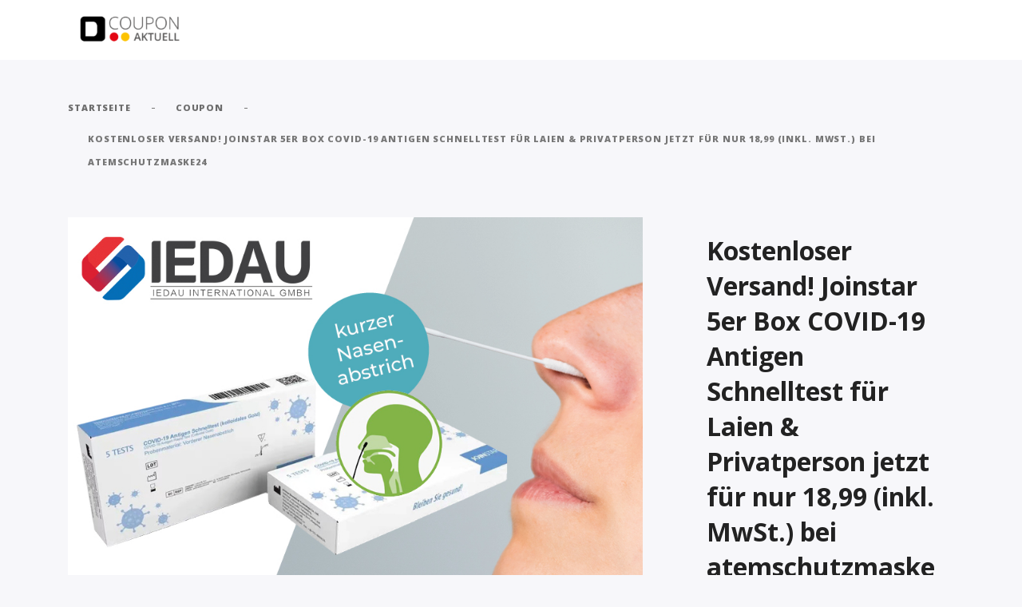

--- FILE ---
content_type: text/html; charset=UTF-8
request_url: https://www.couponaktuell.de/product/joinstar-5er-box-covid-19-antigen-schnelltest-fuer-laien-privatperson-jetzt-fuer-nur-2499-inkl-mwst-auf-atemschutzmaske24-com/
body_size: 179659
content:
<!DOCTYPE html>
<html class="no-js" lang="de">
<head>
	<meta name="viewport" content="width=device-width, initial-scale=1.0">
	<meta charset="UTF-8" />

	<title>Kostenloser Versand! Joinstar 5er Box COVID-19 Antigen Schnelltest für Laien &#038; Privatperson jetzt für nur 18,99 (inkl. MwSt.) bei atemschutzmaske24 &#8211; COUPON AKTUELL</title>

	<meta name='robots' content='max-image-preview:large' />
<script>window._wca = window._wca || [];</script>
<link rel='dns-prefetch' href='//stats.wp.com' />
<link rel='dns-prefetch' href='//www.googletagmanager.com' />
<link rel='dns-prefetch' href='//maps.googleapis.com' />
<link rel='dns-prefetch' href='//fonts.googleapis.com' />
<link rel='dns-prefetch' href='//s.w.org' />
<link rel='dns-prefetch' href='//c0.wp.com' />
<link rel="alternate" type="application/rss+xml" title="COUPON AKTUELL &raquo; Feed" href="https://www.couponaktuell.de/feed/" />
<link rel="alternate" type="application/rss+xml" title="COUPON AKTUELL &raquo; Kommentar-Feed" href="https://www.couponaktuell.de/comments/feed/" />
<link rel="alternate" type="application/rss+xml" title="COUPON AKTUELL &raquo; Kommentar-Feed zu Kostenloser Versand! Joinstar 5er Box COVID-19 Antigen Schnelltest für Laien &#038; Privatperson jetzt für nur 18,99 (inkl. MwSt.) bei atemschutzmaske24" href="https://www.couponaktuell.de/product/joinstar-5er-box-covid-19-antigen-schnelltest-fuer-laien-privatperson-jetzt-fuer-nur-2499-inkl-mwst-auf-atemschutzmaske24-com/feed/" />
		<script type="text/javascript">
			window._wpemojiSettings = {"baseUrl":"https:\/\/s.w.org\/images\/core\/emoji\/13.1.0\/72x72\/","ext":".png","svgUrl":"https:\/\/s.w.org\/images\/core\/emoji\/13.1.0\/svg\/","svgExt":".svg","source":{"concatemoji":"https:\/\/www.couponaktuell.de\/wp-includes\/js\/wp-emoji-release.min.js?ver=5.8.12"}};
			!function(e,a,t){var n,r,o,i=a.createElement("canvas"),p=i.getContext&&i.getContext("2d");function s(e,t){var a=String.fromCharCode;p.clearRect(0,0,i.width,i.height),p.fillText(a.apply(this,e),0,0);e=i.toDataURL();return p.clearRect(0,0,i.width,i.height),p.fillText(a.apply(this,t),0,0),e===i.toDataURL()}function c(e){var t=a.createElement("script");t.src=e,t.defer=t.type="text/javascript",a.getElementsByTagName("head")[0].appendChild(t)}for(o=Array("flag","emoji"),t.supports={everything:!0,everythingExceptFlag:!0},r=0;r<o.length;r++)t.supports[o[r]]=function(e){if(!p||!p.fillText)return!1;switch(p.textBaseline="top",p.font="600 32px Arial",e){case"flag":return s([127987,65039,8205,9895,65039],[127987,65039,8203,9895,65039])?!1:!s([55356,56826,55356,56819],[55356,56826,8203,55356,56819])&&!s([55356,57332,56128,56423,56128,56418,56128,56421,56128,56430,56128,56423,56128,56447],[55356,57332,8203,56128,56423,8203,56128,56418,8203,56128,56421,8203,56128,56430,8203,56128,56423,8203,56128,56447]);case"emoji":return!s([10084,65039,8205,55357,56613],[10084,65039,8203,55357,56613])}return!1}(o[r]),t.supports.everything=t.supports.everything&&t.supports[o[r]],"flag"!==o[r]&&(t.supports.everythingExceptFlag=t.supports.everythingExceptFlag&&t.supports[o[r]]);t.supports.everythingExceptFlag=t.supports.everythingExceptFlag&&!t.supports.flag,t.DOMReady=!1,t.readyCallback=function(){t.DOMReady=!0},t.supports.everything||(n=function(){t.readyCallback()},a.addEventListener?(a.addEventListener("DOMContentLoaded",n,!1),e.addEventListener("load",n,!1)):(e.attachEvent("onload",n),a.attachEvent("onreadystatechange",function(){"complete"===a.readyState&&t.readyCallback()})),(n=t.source||{}).concatemoji?c(n.concatemoji):n.wpemoji&&n.twemoji&&(c(n.twemoji),c(n.wpemoji)))}(window,document,window._wpemojiSettings);
		</script>
		<style type="text/css">
img.wp-smiley,
img.emoji {
	display: inline !important;
	border: none !important;
	box-shadow: none !important;
	height: 1em !important;
	width: 1em !important;
	margin: 0 .07em !important;
	vertical-align: -0.1em !important;
	background: none !important;
	padding: 0 !important;
}
</style>
	<link rel='stylesheet' id='wp-block-library-css'  href='https://c0.wp.com/c/5.8.12/wp-includes/css/dist/block-library/style.min.css' type='text/css' media='all' />
<style id='wp-block-library-inline-css' type='text/css'>
.has-text-align-justify{text-align:justify;}
</style>
<link rel='stylesheet' id='mediaelement-css'  href='https://c0.wp.com/c/5.8.12/wp-includes/js/mediaelement/mediaelementplayer-legacy.min.css' type='text/css' media='all' />
<link rel='stylesheet' id='wp-mediaelement-css'  href='https://c0.wp.com/c/5.8.12/wp-includes/js/mediaelement/wp-mediaelement.min.css' type='text/css' media='all' />
<link rel='stylesheet' id='wc-blocks-vendors-style-css'  href='https://c0.wp.com/p/woocommerce/5.9.1/packages/woocommerce-blocks/build/wc-blocks-vendors-style.css' type='text/css' media='all' />
<link rel='stylesheet' id='wc-blocks-style-css'  href='https://c0.wp.com/p/woocommerce/5.9.1/packages/woocommerce-blocks/build/wc-blocks-style.css' type='text/css' media='all' />
<link rel='stylesheet' id='contact-form-7-css'  href='https://www.couponaktuell.de/wp-content/plugins/contact-form-7/includes/css/styles.css?ver=5.5.2' type='text/css' media='all' />
<link rel='stylesheet' id='dashicons-css'  href='https://c0.wp.com/c/5.8.12/wp-includes/css/dashicons.min.css' type='text/css' media='all' />
<link rel='stylesheet' id='dsgvoaio_frontend_css-css'  href='https://www.couponaktuell.de/wp-content/plugins/dsgvo-all-in-one-for-wp/assets/css/plugin.css?ver=5.8.12' type='text/css' media='all' />
<link rel='stylesheet' id='woocommerce-layout-css'  href='https://c0.wp.com/p/woocommerce/5.9.1/assets/css/woocommerce-layout.css' type='text/css' media='all' />
<style id='woocommerce-layout-inline-css' type='text/css'>

	.infinite-scroll .woocommerce-pagination {
		display: none;
	}
</style>
<link rel='stylesheet' id='woocommerce-smallscreen-css'  href='https://c0.wp.com/p/woocommerce/5.9.1/assets/css/woocommerce-smallscreen.css' type='text/css' media='only screen and (max-width: 768px)' />
<link rel='stylesheet' id='woocommerce-general-css'  href='https://c0.wp.com/p/woocommerce/5.9.1/assets/css/woocommerce.css' type='text/css' media='all' />
<style id='woocommerce-inline-inline-css' type='text/css'>
.woocommerce form .form-row .required { visibility: visible; }
</style>
<link rel='stylesheet' id='acfgfs-enqueue-fonts-css'  href='//fonts.googleapis.com/css?family=Open+Sans%3A300%2C300italic%2C400%2Citalic%2C600%2C600italic%2C700%2C700italic%2C800%2C800italic%7COpen+Sans%3A300%2C300italic%2C400%2Citalic%2C600%2C600italic%2C700%2C700italic%2C800%2C800italic%7COpen+Sans%3A300%2C300italic%2C400%2Citalic%2C600%2C600italic%2C700%2C700italic%2C800%2C800italic&#038;subset=cyrillic%2Ccyrillic-ext%2Cgreek-ext%2Clatin%2Clatin-ext%2Cvietnamese%2Cgreek&#038;ver=5.8.12' type='text/css' media='all' />
<link rel='stylesheet' id='font-awesome-5-css'  href='https://www.couponaktuell.de/wp-content/themes/couponseek/assets/css/fontawesome5.css?ver=1.0' type='text/css' media='all' />
<link rel='stylesheet' id='bootstrap-css'  href='https://www.couponaktuell.de/wp-content/themes/couponseek/assets/css/bootstrap.min.css?ver=1.0' type='text/css' media='all' />
<link rel='stylesheet' id='owl-carousel-css'  href='https://www.couponaktuell.de/wp-content/themes/couponseek/assets/css/owl.carousel.min.css?ver=1.0' type='text/css' media='all' />
<link rel='stylesheet' id='animatecss-css'  href='https://www.couponaktuell.de/wp-content/themes/couponseek/assets/css/animate.custom.css?ver=1.0' type='text/css' media='all' />
<link rel='stylesheet' id='simplelightbox-css'  href='https://www.couponaktuell.de/wp-content/themes/couponseek/assets/css/simpleLightbox.min.css?ver=1.0' type='text/css' media='all' />
<link rel='stylesheet' id='select2-css'  href='https://c0.wp.com/p/woocommerce/5.9.1/assets/css/select2.css' type='text/css' media='all' />
<link rel='stylesheet' id='perfect-scrollbar-css'  href='https://www.couponaktuell.de/wp-content/themes/couponseek/assets/css/perfect-scrollbar.custom.css?ver=1.0' type='text/css' media='all' />
<link rel='stylesheet' id='couponseek_master-css-css'  href='https://www.couponaktuell.de/wp-content/themes/couponseek/assets/css/master.css?ver=1.0' type='text/css' media='all' />
<link rel='stylesheet' id='couponseek_custom-css-css'  href='https://www.couponaktuell.de/wp-content/themes/couponseek/assets/css/custom.css?ver=1.0' type='text/css' media='all' />
<link rel='stylesheet' id='couponseek_functionalities_custom-css-css'  href='https://www.couponaktuell.de/wp-content/plugins/couponseek-functionalities/assets/css/custom.css?ver=1.0' type='text/css' media='all' />
<style id='couponseek_functionalities_custom-css-inline-css' type='text/css'>
	
	/* Main Color */

	a, a:focus {
		color: #e30613;
	}

	a.link-border {
		border-bottom: 2px solid #e30613;
	}

	::-moz-selection {
		background: #e30613;
	}

	::selection {
		background: #e30613;
	}

	.select2-container.select2-container--default .selection .select2-results__option--highlighted[aria-selected],
	.select2-container.select2-container--default .selection .select2-results__option--highlighted[data-selected] {
		background-color: #e30613;
	}

	.select2-container--default .select2-results__option--highlighted[aria-selected], .select2-container--default .select2-results__option--highlighted[data-selected] {
		background-color: #e30613;
	}

	.MAIN-NAVIGATION .main-navigation-menu > ul > li > a:hover {
		color: #e30613;
	}

	.MAIN-NAVIGATION .main-navigation-menu .current-menu-item > a {
		color: #e30613;
	}

	.MAIN-NAVIGATION .main-navigation-menu .cart-contents .cart-contents-text {
		color: #e30613;
	}

	.MAIN-NAVIGATION .sub-menu {
		border-top: 2px solid #e30613;
	}

	.MAIN-NAVIGATION .sub-menu a:hover, .MAIN-NAVIGATION .sub-menu a:active {
		color: #e30613;
	}

	.MAIN-NAVIGATION .sub-menu .current-menu-item > a {
		color: #e30613;
	}

	.MAIN-NAVIGATION.main-nav-transparent .main-navigation-menu > ul > li > a:hover {
		color: #e30613;
	}

	.MAIN-NAVIGATION.main-nav-transparent .main-navigation-logo h1:hover {
		color: #e30613;
	}

	.menu-item-has-children > a > i {
		color: #e30613;
	}

	.MAIN-NAVIGATION.main-nav-transparent .ubermenu.ubermenu-skin-couponseek-ubermenuskin .ubermenu-item-has-children > a > i {
		color: #e30613;
	}

	.MAIN-NAVIGATION.main-nav-transparent .ubermenu.ubermenu-skin-couponseek-ubermenuskin > ul > li > a.ubermenu-target:hover {
		color: #e30613;
	}

	.ubermenu.ubermenu-skin-couponseek-ubermenuskin .ubermenu-current-menu-item > a.ubermenu-target {
		color: #e30613;
	}

	.ubermenu.ubermenu-skin-couponseek-ubermenuskin a.ubermenu-target:hover,
	    .ubermenu.ubermenu-skin-couponseek-ubermenuskin .ubermenu-submenu .ubermenu-item-header > .ubermenu-target:hover {
		color: #e30613;
	}

	.ubermenu.ubermenu-skin-couponseek-ubermenuskin a.ubermenu-target .ubermenu-current_page_item,
	    .ubermenu.ubermenu-skin-couponseek-ubermenuskin .ubermenu-submenu .ubermenu-item-header > .ubermenu-target .ubermenu-current_page_item {
		color: #e30613;
	}

	.has-ubermenu .ubermenu.ubermenu-skin-couponseek-ubermenuskin .ubermenu-submenu .ubermenu-highlight {
		color: #e30613;
	}

	.has-ubermenu .ubermenu.ubermenu-skin-couponseek-ubermenuskin .ubermenu-item.ubermenu-item-level-0 > .ubermenu-highlight {
		color: #e30613;
	}

	.slicknav_nav a i[class^="icon-"] {
		color: #e30613;
	}

	.slicknav_nav a:hover {
		background: #e30613;
	}

	.ProductsHeader .SpecialHeading span {
		background-color: #e30613;
	}

	.Excerpt .ExcerptContentWrapper .excerpt-meta-categories a:hover {
		border-color: #e30613;
		background-color: #e30613;
	}

	.page-links a {
		border-bottom: 1px solid #e30613;
	}

	.commentslist-container .comment-reply-title small {
		border-bottom: 1px solid #e30613;
	}

	.elementor-element.elementor-button-color .elementor-button {
		background: #e30613;
	}

	.btn:hover, .elementor-element .elementor-button:hover, .woocommerce #respond input#submit:hover,
	.woocommerce a.button:hover, .woocommerce button.button:hover,
	.woocommerce input.button:hover, .btn:active, .elementor-element .elementor-button:active, .woocommerce #respond input#submit:active,
	.woocommerce a.button:active, .woocommerce button.button:active,
	.woocommerce input.button:active, .btn:active:focus, .elementor-element .elementor-button:active:focus, .woocommerce #respond input#submit:active:focus,
	.woocommerce a.button:active:focus, .woocommerce button.button:active:focus,
	.woocommerce input.button:active:focus, button[type='submit']:hover, button[type='submit']:active, button[type='submit']:active:focus, input[type='submit']:hover, input[type='submit']:active, input[type='submit']:active:focus {
		background: #e30613;
		border: 1px solid #e30613;
	}

	.btn.btn-color, .elementor-element .btn-color.elementor-button, .elementor-element .section-light .widget .MailchimpNewsletter .elementor-button#signup-button, .section-light .widget .MailchimpNewsletter .elementor-element .elementor-button#signup-button, .elementor-element .woocommerce form .form-row input.elementor-button[type="submit"], .woocommerce form .form-row .elementor-element input.elementor-button[type="submit"], .elementor-element .woocommerce .woocommerce-account-membership-plan form.cart button.elementor-button, .woocommerce .woocommerce-account-membership-plan form.cart .elementor-element button.elementor-button, .section-light .widget .MailchimpNewsletter .btn#signup-button, .section-light .widget .MailchimpNewsletter
	.woocommerce a#signup-button.button,
	.woocommerce .section-light .widget .MailchimpNewsletter a#signup-button.button, .section-light .widget .MailchimpNewsletter .woocommerce button#signup-button.button, .woocommerce .section-light .widget .MailchimpNewsletter button#signup-button.button, .section-light .widget .MailchimpNewsletter
	.woocommerce input#signup-button.button,
	.woocommerce .section-light .widget .MailchimpNewsletter input#signup-button.button, .woocommerce #respond input.btn-color#submit, .woocommerce #respond form .form-row input#submit[type="submit"], .woocommerce form .form-row #respond input#submit[type="submit"],
	.woocommerce a.btn-color.button, .woocommerce button.btn-color.button, .woocommerce .woocommerce-account-membership-plan form.cart button.button,
	.woocommerce input.btn-color.button, .woocommerce form .form-row input.button[type="submit"], .woocommerce form .form-row input.btn[type="submit"], .woocommerce .woocommerce-account-membership-plan form.cart button.btn, button[type='submit'].btn.btn-color, .elementor-element button[type='submit'].btn-color.elementor-button, .elementor-element .section-light .widget .MailchimpNewsletter button[type='submit'].elementor-button#signup-button, .section-light .widget .MailchimpNewsletter .elementor-element button[type='submit'].elementor-button#signup-button, .elementor-element .woocommerce .woocommerce-account-membership-plan form.cart button[type='submit'].elementor-button, .woocommerce .woocommerce-account-membership-plan form.cart .elementor-element button[type='submit'].elementor-button, .section-light .widget .MailchimpNewsletter button[type='submit'].btn#signup-button, .section-light .widget .MailchimpNewsletter .woocommerce button[type='submit']#signup-button.button, .woocommerce .section-light .widget .MailchimpNewsletter button[type='submit']#signup-button.button, .woocommerce button[type='submit'].btn-color.button, .woocommerce .woocommerce-account-membership-plan form.cart button[type='submit'].button, .woocommerce .woocommerce-account-membership-plan form.cart button[type='submit'].btn, input[type='submit'].btn.btn-color, .elementor-element input[type='submit'].btn-color.elementor-button, .elementor-element .section-light .widget .MailchimpNewsletter input[type='submit'].elementor-button#signup-button, .section-light .widget .MailchimpNewsletter .elementor-element input[type='submit'].elementor-button#signup-button, .elementor-element .woocommerce form .form-row input[type='submit'].elementor-button[type="submit"], .woocommerce form .form-row .elementor-element input[type='submit'].elementor-button[type="submit"], .section-light .widget .MailchimpNewsletter input[type='submit'].btn#signup-button, .section-light .widget .MailchimpNewsletter
	.woocommerce input[type='submit']#signup-button.button,
	.woocommerce .section-light .widget .MailchimpNewsletter input[type='submit']#signup-button.button, .woocommerce #respond input[type='submit'].btn-color#submit, .woocommerce #respond form .form-row input[type='submit']#submit[type="submit"], .woocommerce form .form-row #respond input[type='submit']#submit[type="submit"],
	.woocommerce input[type='submit'].btn-color.button, .woocommerce form .form-row input[type='submit'].button[type="submit"], .woocommerce form .form-row input[type='submit'].btn[type="submit"] {
		background: #e30613;
	}

	.btn.btn-border, .elementor-element .btn-border.elementor-button, .woocommerce #respond input.btn-border#submit,
	.woocommerce a.btn-border.button, .woocommerce button.btn-border.button,
	.woocommerce input.btn-border.button {
		border: 1px solid #e30613;
	}

	.btn.btn-border:hover, .elementor-element .btn-border.elementor-button:hover, .woocommerce #respond input.btn-border#submit:hover,
	  .woocommerce a.btn-border.button:hover, .woocommerce button.btn-border.button:hover,
	  .woocommerce input.btn-border.button:hover, .btn.btn-border:active, .elementor-element .btn-border.elementor-button:active, .woocommerce #respond input.btn-border#submit:active,
	  .woocommerce a.btn-border.button:active, .woocommerce button.btn-border.button:active,
	  .woocommerce input.btn-border.button:active, .btn.btn-border:active:focus, .elementor-element .btn-border.elementor-button:active:focus, .woocommerce #respond input.btn-border#submit:active:focus,
	  .woocommerce a.btn-border.button:active:focus, .woocommerce button.btn-border.button:active:focus,
	  .woocommerce input.btn-border.button:active:focus {
		background: #e30613;
		border: 1px solid #e30613;
	}

	.btn.btn-white, .elementor-element .btn-white.elementor-button, .woocommerce #respond input.btn-white#submit,
	.woocommerce a.btn-white.button, .woocommerce button.btn-white.button,
	.woocommerce input.btn-white.button, button[type='submit'].btn.btn-white, .elementor-element button[type='submit'].btn-white.elementor-button, .woocommerce button[type='submit'].btn-white.button, input[type='submit'].btn.btn-white, .elementor-element input[type='submit'].btn-white.elementor-button, .woocommerce #respond input[type='submit'].btn-white#submit,
	.woocommerce input[type='submit'].btn-white.button {
		color: #e30613;
	}

	.btn.btn-light:hover, .elementor-element .btn-light.elementor-button:hover, .woocommerce #respond input.btn-light#submit:hover,
	  .woocommerce a.btn-light.button:hover, .woocommerce button.btn-light.button:hover,
	  .woocommerce input.btn-light.button:hover, .btn.btn-light:active, .elementor-element .btn-light.elementor-button:active, .woocommerce #respond input.btn-light#submit:active,
	  .woocommerce a.btn-light.button:active, .woocommerce button.btn-light.button:active,
	  .woocommerce input.btn-light.button:active, .btn.btn-light:active:focus, .elementor-element .btn-light.elementor-button:active:focus, .woocommerce #respond input.btn-light#submit:active:focus,
	  .woocommerce a.btn-light.button:active:focus, .woocommerce button.btn-light.button:active:focus,
	  .woocommerce input.btn-light.button:active:focus {
		background: #e30613;
		border: 1px solid #e30613;
	}

	.Blog .blog-read-more {
		background-color: #e30613;
	}

	.ProductCategories .number-counter {
		color: #e30613;
	}

	.SSDItemsGrid .ssd-item .category-title {
		color: #e30613;
	}

	.Poster .poster-button {
		background-color: #e30613;
	}

	.highlight {
		background-color: #e30613;
	}

	.section-light .btn-normal:hover, .section-light .btn-normal:active, .section-light .btn-normal:active:focus {
		border: 1px solid #e30613;
	}

	.overlay-color {
		background-color: #e30613;
	}

	.close-icon-color {
		color: #e30613;
	}

	.close-icon-color:before, .close-icon-color:after {
		background-color: #e30613;
	}

	.widget .widget-title:before {
		background-color: #e30613;
	}

	.widget .menu .menu-item .nav-icon, .widget .menu .menu-item-has-children .nav-icon {
		color: #e30613;
	}

	#wp-calendar caption {
		background-color: #e30613;
	}

	#wp-calendar #today {
		color: #e30613;
	}

	.widget_tag_cloud .tagcloud a, .widget_product_tag_cloud .tagcloud a {
		background-color: #e30613;
	}

	.widget.widget_twitter li a.tweet-time {
		color: #e30613;
	}

	.widget .featured-product-widget-wrapper .featured-product-category {
		color: #e30613;
	}

	.widget .product-meta-list-widget .number-counter {
		color: #e30613;
	}

	.woocommerce .widget_price_filter .ui-slider .ui-slider-range, .woocommerce .widget_price_filter .ui-slider .ui-slider-handle {
		background-color: #e30613;
	}

	.wc-vendors-navigation a {
		color: #e30613;
	}

	.woocommerce #respond input#submit.alt:hover,
	.woocommerce a.button.alt:hover,
	.woocommerce button.button.alt:hover,
	.woocommerce input.button.alt:hover {
		background: #e30613;
	}

	.woocommerce table.cart a.remove {
		color: #e30613 !important;
	}

	.woocommerce table.cart a.remove:hover {
		background-color: #e30613 !important;
	}

	.woocommerce-account .woocommerce .woocommerce-MyAccount-navigation-link a {
		color: #e30613;
	}

	.woocommerce .woocommerce-notice:before, .woocommerce .woocommerce-info:before, .woocommerce .woocommerce-message:before {
		color: #e30613;
	}

	.woocommerce .woocommerce-account-membership-plan {
		border-left: 4px solid #e30613;
	}

	.woocommerce .product-company-summary .product-company-website {
		border-bottom: 1px solid #e30613;
	}

	.woocommerce .single-product-expiration {
		background-color: #e30613;
	}

	.woocommerce .product-quantity-meta .product-quantity-meta-item svg {
		fill: #e30613;
	}

	.woocommerce ul.products li.product .woocommerce-product-meta, .woocommerce-page ul.products li.product .woocommerce-product-meta {
		-webkit-box-shadow: 0px 8px 30px -24px #e30613;
		box-shadow: 0px 8px 30px -24px #e30613;
	}

	.woocommerce ul.products li.product .wcvendors_sold_by_in_loop, .woocommerce-page ul.products li.product .wcvendors_sold_by_in_loop {
		color: #e30613;
	}

	/* Color Secondary */

	a:hover, a:active {
		color: #fdc300;
	}

	a:hover .special-subtitle-type-2:before, a:active .special-subtitle-type-2:before {
		background-color: #fdc300;
	}

	hr {
		border-color: #fdc300;
	}

	del {
		-webkit-text-decoration-color: #fdc300;
		text-decoration-color: #fdc300;
	}

	blockquote {
		border-left: 5px solid #fdc300;
	}

	.wp-block-pullquote {
		border-top: 4px solid #fdc300;
		border-bottom: 4px solid #fdc300;
	}

	table td a:hover, .woocommerce table.shop_attributes td a:hover, .woocommerce .cart-collaterals .cart_totals table td a:hover,
	      .woocommerce table.shop_table td a:hover,
	      table tr td a:hover, .woocommerce table.shop_attributes tr td a:hover, .woocommerce .cart-collaterals .cart_totals table tr td a:hover,
	      .woocommerce table.shop_table tr td a:hover,
	      table td.label a:hover, .woocommerce .cart-collaterals .cart_totals table td.label a:hover,
	      table > tbody > tr > td a:hover, .woocommerce table.shop_attributes > tbody > tr > td a:hover, .woocommerce .cart-collaterals .cart_totals table > tbody > tr > td a:hover,
	      .woocommerce table.shop_table > tbody > tr > td a:hover,
	      table > tfoot > tr > td a:hover, .woocommerce table.shop_attributes > tfoot > tr > td a:hover, .woocommerce .cart-collaterals .cart_totals table > tfoot > tr > td a:hover,
	      .woocommerce table.shop_table > tfoot > tr > td a:hover,
	      table > thead > tr > td a:hover, .woocommerce table.shop_attributes > thead > tr > td a:hover, .woocommerce .cart-collaterals .cart_totals table > thead > tr > td a:hover,
	      .woocommerce table.shop_table > thead > tr > td a:hover,
	      .table td a:hover,
	      .table tr td a:hover,
	      .table td.label a:hover,
	      .table > tbody > tr > td a:hover,
	      .table > tfoot > tr > td a:hover,
	      .table > thead > tr > td a:hover,
	      table.table td a:hover, .woocommerce .cart-collaterals .cart_totals table.table td a:hover,
	      table.table tr td a:hover, .woocommerce .cart-collaterals .cart_totals table.table tr td a:hover,
	      table.table td.label a:hover,
	      table.table > tbody > tr > td a:hover, .woocommerce table.table.shop_attributes > tbody > tr > td a:hover, .woocommerce .cart-collaterals .cart_totals table.table > tbody > tr > td a:hover,
	      .woocommerce table.table.shop_table > tbody > tr > td a:hover,
	      table.table > tfoot > tr > td a:hover, .woocommerce table.table.shop_attributes > tfoot > tr > td a:hover, .woocommerce .cart-collaterals .cart_totals table.table > tfoot > tr > td a:hover,
	      .woocommerce table.table.shop_table > tfoot > tr > td a:hover,
	      table.table > thead > tr > td a:hover, .woocommerce table.table.shop_attributes > thead > tr > td a:hover, .woocommerce .cart-collaterals .cart_totals table.table > thead > tr > td a:hover,
	      .woocommerce table.table.shop_table > thead > tr > td a:hover {
		color: #fdc300;
	}

	mark {
		border-bottom: 1px dashed #fdc300;
	}

	.select2-container--default .selection .select2-selection .select2-selection__rendered li.select2-selection__choice {
		background-color: #fdc300;
	}

	.Excerpt.sticky .ExcerptContentWrapper {
		border-bottom: 5px solid #fdc300;
	}

	.PostNav .post-nav-next a:hover, .PostNav .post-nav-prev a:hover {
		color: #fdc300;
	}

	.SinglePostHeader .single-post-meta-categories a:hover {
		color: #fdc300;
	}

	.AdjacentPosts .adjacent-post-wrapper:hover .adjacent-post-title {
		color: #fdc300;
	}

	.SinglePostFooter .single-post-footer-tags a:hover {
		color: #fdc300;
	}

	.ProductSearch .dropdown-menu > li > a:focus, .ProductSearch .dropdown-menu > li > a:hover {
		background-color: #fdc300;
	}

	.CategoryCard:before {
		background-image: linear-gradient(135deg, #fdc300 25%, transparent 25%, transparent 50%, #fdc300 50%, #fdc300 75%, transparent 75%, transparent 100%);
	}

	.btn.btn-white:hover, .elementor-element .btn-white.elementor-button:hover, .woocommerce #respond input.btn-white#submit:hover,
	  .woocommerce a.btn-white.button:hover, .woocommerce button.btn-white.button:hover,
	  .woocommerce input.btn-white.button:hover, .btn.btn-white:active, .elementor-element .btn-white.elementor-button:active, .woocommerce #respond input.btn-white#submit:active,
	  .woocommerce a.btn-white.button:active, .woocommerce button.btn-white.button:active,
	  .woocommerce input.btn-white.button:active, .btn.btn-white:active:focus, .elementor-element .btn-white.elementor-button:active:focus, .woocommerce #respond input.btn-white#submit:active:focus,
	  .woocommerce a.btn-white.button:active:focus, .woocommerce button.btn-white.button:active:focus,
	  .woocommerce input.btn-white.button:active:focus, button[type='submit'].btn.btn-white:hover, .elementor-element button[type='submit'].btn-white.elementor-button:hover, .woocommerce button[type='submit'].btn-white.button:hover, button[type='submit'].btn.btn-white:active, .elementor-element button[type='submit'].btn-white.elementor-button:active, .woocommerce button[type='submit'].btn-white.button:active, button[type='submit'].btn.btn-white:active:focus, .elementor-element button[type='submit'].btn-white.elementor-button:active:focus, .woocommerce button[type='submit'].btn-white.button:active:focus, input[type='submit'].btn.btn-white:hover, .elementor-element input[type='submit'].btn-white.elementor-button:hover, .woocommerce #respond input[type='submit'].btn-white#submit:hover,
	  .woocommerce input[type='submit'].btn-white.button:hover, input[type='submit'].btn.btn-white:active, .elementor-element input[type='submit'].btn-white.elementor-button:active, .woocommerce #respond input[type='submit'].btn-white#submit:active,
	  .woocommerce input[type='submit'].btn-white.button:active, input[type='submit'].btn.btn-white:active:focus, .elementor-element input[type='submit'].btn-white.elementor-button:active:focus, .woocommerce #respond input[type='submit'].btn-white#submit:active:focus,
	  .woocommerce input[type='submit'].btn-white.button:active:focus {
		color: #fdc300;
	}

	.Blog .blog-post-title:hover {
		color: #fdc300;
	}

	.ProductSliderWrapper .onsale {
		background-color: #fdc300;
	}

	.ProductSliderWrapper .onsale:before {
		-webkit-box-shadow: 0px 8px 15px 2px #fdc300;
		box-shadow: 0px 8px 15px 2px #fdc300;
	}

	.ProductSliderWrapper .product-slider-expiration .is-jscountdown {
		color: #fdc300;
	}

	.ProductCategories .product-category a:hover .product-category-title {
		color: #fdc300;
	}

	.overlay-color-2 {
		background-color: #fdc300;
	}

	.close-icon-color:hover {
		color: #fdc300;
	}

	.close-icon-color:hover:before, .close-icon-color:hover:after {
		background-color: #fdc300;
	}

	.owl-carousel .owl-dot.active span, .owl-carousel .owl-dot:hover span {
		background-color: #fdc300;
	}

	.modal-body {
		border-bottom: 4px dashed #fdc300;
	}

	.widget a:hover {
		color: #fdc300;
	}

	.section-light .widget.widget_popular_posts .popular-posts-title:hover, .section-light .widget.woocommerce .product-title:hover {
		color: #fdc300;
	}

	.widget_tag_cloud .tagcloud a:hover, .widget_product_tag_cloud .tagcloud a:hover {
		background-color: #fdc300;
	}

	.widget_popular_posts a:hover .popular-posts-title {
		color: #fdc300;
	}

	.widget.widget_twitter li a:hover {
		color: #fdc300;
	}

	.widget .featured-product-widget-wrapper .featured-product-title:hover {
		color: #fdc300;
	}

	.widget .featured-product-widget-wrapper .featured-product-expiration .is-jscountdown {
		color: #fdc300;
	}

	.product-meta-widget-wrapper.section-light a:hover {
		color: #fdc300;
	}

	.widget .product-meta-list-widget .product-meta a:hover {
		color: #fdc300;
	}

	.wp-block-separator {
		border-bottom: 2px solid #fdc300;
	}

	.wc-vendors-navigation a:hover {
		color: #fdc300;
	}

	.woocommerce .woocommerce-product-rating .star-rating {
		color: #fdc300;
	}

	.woocommerce span.onsale:before, .woocommerce span.out-of-stock:before {
		-webkit-box-shadow: 0px 6px 15px 2px #fdc300;
		box-shadow: 0px 6px 15px 2px #fdc300;
	}

	.woocommerce span.onsale {
		background-color: #fdc300;
	}

	.woocommerce-account .woocommerce .woocommerce-MyAccount-navigation-link a:hover {
		color: #fdc300;
	}

	.woocommerce-account .woocommerce .woocommerce-MyAccount-navigation-link.is-active a {
		color: #fdc300;
	}

	.woocommerce nav.woocommerce-pagination ul li a:hover, .woocommerce nav.woocommerce-pagination ul li a:focus {
		color: #fdc300;
	}

	.woocommerce .single-product-price .woocommerce-Price-currencySymbol, .woocommerce .woocommerce-variation-price .woocommerce-Price-currencySymbol, .woocommerce .woocommerce-grouped-product-list-item__price .woocommerce-Price-currencySymbol {
		color: #fdc300;
	}

	.woocommerce .wcvendors_cart_sold_by_meta:hover {
		color: #fdc300;
	}

	.woocommerce .product-quantity-meta .product-quantity-meta-item .quantity-meta-value {
		color: #fdc300;
	}

	.woocommerce .single-product-company-title a:hover {
		color: #fdc300;
	}

	.woocommerce div.product form.cart .group_table .woocommerce-grouped-product-list-item__label:hover, .woocommerce div.product form.cart .group_table .woocommerce-loop-product__link h2:hover {
		color: #fdc300;
	}

	.woocommerce ul.products li.product .onsale:before, .woocommerce ul.products li.product .out-of-stock:before, .woocommerce-page ul.products li.product .onsale:before, .woocommerce-page ul.products li.product .out-of-stock:before {
		-webkit-box-shadow: 0px 8px 15px 2px #fdc300;
		box-shadow: 0px 8px 15px 2px #fdc300;
	}

	/* Color Accent */

	.CategoryCard .category-card-count {
		background-color: #ff6e00;
	}

	/* Typography */
	body {
		font-family: Open Sans;
;
	}

	h1,
	h2,
	h3,
	h4,
	h5,
	h6,
	.fw-table .heading-row,
	.fw-package .fw-heading-row,
	.font-heading,
	.btn, .elementor-button, .button, button[type='submit'], button[type='submit'], input[type='submit'], input[type='submit'],
	label {
		font-family: Open Sans;
;
	}

	.main-navigation-menu, .ubermenu {
		font-family: Open Sans;
;
	}


	/* Footer */

	.FOOTER .overlay-color {
		opacity: 0;
		background-color: transparent;
	}

	
</style>
<link rel='stylesheet' id='jetpack_css-css'  href='https://c0.wp.com/p/jetpack/10.3.2/css/jetpack.css' type='text/css' media='all' />
<script type='text/javascript' src='https://c0.wp.com/c/5.8.12/wp-includes/js/jquery/jquery.min.js' id='jquery-core-js'></script>
<script type='text/javascript' src='https://c0.wp.com/c/5.8.12/wp-includes/js/jquery/jquery-migrate.min.js' id='jquery-migrate-js'></script>
<script type='text/javascript' id='couponseek-mailchimp-js-js-extra'>
/* <![CDATA[ */
var subsolar_mailchimp = {"ajaxurl":"https:\/\/www.couponaktuell.de\/wp-admin\/admin-ajax.php","subs_email_empty":"You have not entered an email address.","subs_email_error":"You have entered an invalid email address.","subs_email_add":"Adding your email address..."};
/* ]]> */
</script>
<script type='text/javascript' src='https://www.couponaktuell.de/wp-content/plugins/couponseek-functionalities/inc/mailchimp-integration/assets/js/scripts.js?ver=5.8.12' id='couponseek-mailchimp-js-js'></script>
<script type='text/javascript' id='dsdvo_tarteaucitron-js-extra'>
/* <![CDATA[ */
var parms = {"version":"4.1","close_popup_auto":"on","animation_time":"1000","nolabel":"NEIN","yeslabel":"JA","showpolicyname":"Datenschutzbedingungen \/ Cookies angezeigen","maincatname":"Allgemeine Cookies","language":"de","woocommercecookies":["woocommerce_cart_hash","woocommerce_items_in_cart","wp_woocommerce_session_{}","woocommerce_recently_viewed","store_notice[notice id]","tk_ai"],"polylangcookie":"","usenocookies":"Dieser Dienst nutzt keine Cookies.","nocookietext":"Dieser Dienst hat keine Cookies gespeichert.","cookietextusage":"Gespeicherte Cookies:","cookietextusagebefore":"Folgende Cookies k\u00f6nnen gespeichert werden:","adminajaxurl":"https:\/\/www.couponaktuell.de\/wp-admin\/admin-ajax.php","vgwort_defaultoptinout":"optin","koko_defaultoptinout":"optin","ga_defaultoptinout":"optout","notice_design":"dark","expiretime":"30","noticestyle":"style1","backgroundcolor":"#333","textcolor":"#ffffff","buttonbackground":"#fff","buttontextcolor":"#333","buttonlinkcolor":"","cookietext":"<p>Wir verwenden technisch notwendige Cookies auf unserer Webseite sowie externe Dienste.<br \/>\nStandardm\u00e4\u00dfig sind alle externen Dienste deaktiviert. Sie k\u00f6nnen diese jedoch nach belieben aktivieren & deaktivieren.<br \/>\nF\u00fcr weitere Informationen lesen Sie unsere Datenschutzbestimmungen.<\/p>\n","cookieaccepttext":"Akzeptieren","btn_text_customize":"Personalisieren","cookietextscroll":"Durch das fortgesetzte bl\u00e4ttern stimmen Sie der Nutzung von externen Diensten und Cookies zu.","policyurl":"https:\/\/www.couponaktuell.de\/blog\/","policyurltext":"Hier finden Sie unsere Datenschutzbestimmungen","ablehnentxt":"Ablehnen","ablehnentext":"Sie haben die Bedingungen abgelehnt. Sie werden daher auf google.de weitergeleitet.","ablehnenurl":"www.google.de","showrejectbtn":"off","popupagbs":" ","languageswitcher":" ","pixelorderid":"","fbpixel_content_type":"","fbpixel_content_ids":"","fbpixel_currency":"","fbpixel_product_cat":"","fbpixel_content_name":"","fbpixel_product_price":"","isbuyedsendet":"","pixelevent":"PageView","pixeleventcurrency":"","pixeleventamount":"","outgoing_text":"<p><strong>Sie verlassen nun unsere Internetpr\u00e4senz<\/strong><\/p>\n<p>Da Sie auf einen externen Link geklickt haben verlassen Sie nun unsere Internetpr\u00e4senz.<\/p>\n<p>Sind Sie damit einverstanden so klicken Sie auf den nachfolgenden Button:<\/p>\n","youtube_spt":"","twitter_spt":"","linkedin_spt":"","shareaholic_spt":"","vgwort_spt":"","accepttext":"Zulassen","policytextbtn":"Datenschutzbedingungen","show_layertext":"off"};
/* ]]> */
</script>
<script type='text/javascript' src='https://www.couponaktuell.de/wp-content/plugins/dsgvo-all-in-one-for-wp/assets/js/tarteaucitron/tarteaucitron.min.js?ver=5.8.12' id='dsdvo_tarteaucitron-js'></script>
<script type='text/javascript' id='dsgvoaio_inline_js-js-after'>
jQuery( document ).ready(function() {
					
					tarteaucitron.init({

						"hashtag": "#tarteaucitron",

						"cookieName": "dsgvoaiowp_cookie", 

						"highPrivacy": true,

						"orientation": "center",

						"adblocker": false, 

						"showAlertSmall": true, 

						"cookieslist": true, 

						"removeCredit": true, 

						"expireCookie": 30, 

						"handleBrowserDNTRequest": false, 

						//"cookieDomain": ".www.couponaktuell.de" 

						"removeCredit": true, 

						"moreInfoLink": false, 

						});
					});	
				var tarteaucitronForceLanguage = 'de'
</script>
<script defer type='text/javascript' src='https://stats.wp.com/s-202605.js' id='woocommerce-analytics-js'></script>

<!-- Google Analytics snippet added by Site Kit -->
<script type='text/javascript' src='https://www.googletagmanager.com/gtag/js?id=UA-184775338-1' id='google_gtagjs-js' async></script>
<script type='text/javascript' id='google_gtagjs-js-after'>
window.dataLayer = window.dataLayer || [];function gtag(){dataLayer.push(arguments);}
gtag('set', 'linker', {"domains":["www.couponaktuell.de"]} );
gtag("js", new Date());
gtag("set", "developer_id.dZTNiMT", true);
gtag("config", "UA-184775338-1", {"anonymize_ip":true});
</script>

<!-- End Google Analytics snippet added by Site Kit -->
<script type='text/javascript' src='https://www.couponaktuell.de/wp-content/themes/couponseek/assets/js/modernizr.js?ver=1.0' id='modernizr-js'></script>
<script type='text/javascript' src='https://maps.googleapis.com/maps/api/js?v=3.exp&#038;key&#038;ver=1.0' id='couponseek_gmapsapi-js'></script>
<script type='text/javascript' src='https://www.couponaktuell.de/wp-content/themes/couponseek/assets/js/google-map.js?ver=1.0' id='couponseek_google-map-js-js'></script>
<link rel="https://api.w.org/" href="https://www.couponaktuell.de/wp-json/" /><link rel="alternate" type="application/json" href="https://www.couponaktuell.de/wp-json/wp/v2/product/2224" /><link rel="EditURI" type="application/rsd+xml" title="RSD" href="https://www.couponaktuell.de/xmlrpc.php?rsd" />
<link rel="wlwmanifest" type="application/wlwmanifest+xml" href="https://www.couponaktuell.de/wp-includes/wlwmanifest.xml" /> 
<meta name="generator" content="WordPress 5.8.12" />
<meta name="generator" content="WooCommerce 5.9.1" />
<link rel="canonical" href="https://www.couponaktuell.de/product/joinstar-5er-box-covid-19-antigen-schnelltest-fuer-laien-privatperson-jetzt-fuer-nur-2499-inkl-mwst-auf-atemschutzmaske24-com/" />
<link rel='shortlink' href='https://www.couponaktuell.de/?p=2224' />
<link rel="alternate" type="application/json+oembed" href="https://www.couponaktuell.de/wp-json/oembed/1.0/embed?url=https%3A%2F%2Fwww.couponaktuell.de%2Fproduct%2Fjoinstar-5er-box-covid-19-antigen-schnelltest-fuer-laien-privatperson-jetzt-fuer-nur-2499-inkl-mwst-auf-atemschutzmaske24-com%2F" />
<link rel="alternate" type="text/xml+oembed" href="https://www.couponaktuell.de/wp-json/oembed/1.0/embed?url=https%3A%2F%2Fwww.couponaktuell.de%2Fproduct%2Fjoinstar-5er-box-covid-19-antigen-schnelltest-fuer-laien-privatperson-jetzt-fuer-nur-2499-inkl-mwst-auf-atemschutzmaske24-com%2F&#038;format=xml" />
<meta name="generator" content="Site Kit by Google 1.45.0" /><style type='text/css'>img#wpstats{display:none}</style>
			<noscript><style>.woocommerce-product-gallery{ opacity: 1 !important; }</style></noscript>
	<link rel="icon" href="https://www.couponaktuell.de/wp-content/uploads/2020/08/cropped-DV-CouponAktuell-Favicon-32x32.png" sizes="32x32" />
<link rel="icon" href="https://www.couponaktuell.de/wp-content/uploads/2020/08/cropped-DV-CouponAktuell-Favicon-192x192.png" sizes="192x192" />
<link rel="apple-touch-icon" href="https://www.couponaktuell.de/wp-content/uploads/2020/08/cropped-DV-CouponAktuell-Favicon-180x180.png" />
<meta name="msapplication-TileImage" content="https://www.couponaktuell.de/wp-content/uploads/2020/08/cropped-DV-CouponAktuell-Favicon-270x270.png" />
		<style type="text/css" id="wp-custom-css">
			.woocommerce-product-meta {height:250px;}		</style>
		</head>
<body class="product-template-default single single-product postid-2224 wp-custom-logo theme-couponseek woocommerce woocommerce-page woocommerce-no-js elementor-default elementor-kit-1175">
	
	<div class="hidden" hidden>
		<svg xmlns="http://www.w3.org/2000/svg" xmlns:xlink="http://www.w3.org/1999/xlink"><symbol id="icon-svg-airplane" viewBox="0 0 512.007 512.007"><path d="M198.519 232.579l-74.88-75.184s.608-19.792-14.112-16.416c-14.736 3.376-35.152 26.048-36.832 32.528-4.288 16.576 37.744 125.216 37.744 125.216l88.688-65.68" fill="#cbd6e0"/><path d="M116.119 159.395c-6.144 5.216-28.08 18.72-28.08 18.72s22.56-10.736 31.296-11.36c8.752-.608 46.336 32.848 46.336 32.848l-42.032-42.208s.608-19.792-14.112-16.416c-5.808 1.328-12.416 5.696-18.416 10.88.128-.064 11.552-6.432 18.416-6.896 6.896-.448 12.736 9.216 6.592 14.432z" fill="#bbc7d1"/><path d="M317.175 167.171l-.752-56.976c-.016-.96.32-1.888.96-2.592 6.208-6.976 13.12-12.256 20.928-15.408 1.296-.528 2.784-.352 3.872.528 1.744 1.392 4.016 4.032 3.936 8.224l22.672 28.368c.016 0-17.024 24.912-51.616 37.856z" fill="#cbd6e0"/><path d="M346.135 100.947c-.48 3.552-11.216 9.088-21.92 14.608 0 0 12.48-4.96 18.416-5.2 5.936-.24-7.056 40.96-25.488 52.384l.064 4.432c34.576-12.944 51.616-37.856 51.616-37.856l-22.688-28.368z" fill="#bbc7d1"/><path d="M.039 421.555c-.64 17.248 11.68 32.512 28.8 34.592.496.064.992.112 1.504.16 24.544 2.144 59.536-.928 121.84-39.28s165.104-119.68 196.096-150.688c30.992-30.992 69.664-74.576 75.184-100.96s-13.2-42.656-77.648-15.04-105.264 45.424-210.832 110.48-88.992 65.984-103.728 89.616c.016 0-29.552 25.936-31.216 71.12z" fill="#dae5ef"/><g fill="#fff"><path d="M.023 421.555c-.512 13.968 7.472 26.624 19.616 32.048 69.392 6.816 64.656-36.928 53.024-40.688-11.632-3.76-25.968-17.36 1.248-15.04s35.456-10.736 35.456-10.736-38.32 5.904-58.544-7.872c-20.24-13.792-19.552-28.832-19.552-28.832S1.703 376.371.023 421.555z" opacity=".4"/><path d="M314.087 174.995c-23.856 1.904-137.136 64.32-160.736 82.32-22.848 17.44-37.568 24.24-45.056 30.656-22.224 17.744-15.936 30.304 0 18.656.912-.736 146.464-101.6 198.144-127.968 2.848-1.472 7.648-3.664 7.648-3.664z" opacity=".3"/></g><path d="M337.847 157.251l10.592 4.992s37.04-22.944 59.568-25.408l-7.648-77.76c-.336-3.488-4.48-5.12-7.12-2.816l-20.304 17.728a19.704 19.704 0 0 0-5.376 7.632l-29.712 75.632z" fill="#dae5ef"/><path d="M373.255 77.859l21.056-22.304c-.384.176-.736.4-1.072.688l-20.304 17.728a19.704 19.704 0 0 0-5.376 7.632l-29.696 75.616 10.592 4.992 22.736-80.688a8.712 8.712 0 0 1 2.064-3.664z" fill="#cbd6e0"/><path d="M419.319 169.283c-10.848 26.864-34.816 36.896-34.816 36.896l-15.952 31.616s-116.928 93.296-162.96 126.432c-46.032 33.152-113.232 73.952-161.424 79.792-22.384 2.704-34.576-1.744-41.2-7.28 4.576 10.272 14.08 17.968 25.872 19.392.496.064.992.112 1.504.16 24.544 2.144 59.536-.928 121.84-39.28s165.104-119.68 196.096-150.688c29.52-29.52 65.952-70.416 74.144-97.056h-3.104v.016z" fill="#59a5e0"/><path d="M77.287 435.843c-5.28 11.04-21.28 21.28-57.44 17.76h-.16c-.32-.16-.48-.32-.8-.48-.96-.32-1.92-.8-2.88-1.44-2.88-1.76-5.44-4-7.68-6.56a30.021 30.021 0 0 1-2.88-3.84c-.96-1.44-1.6-2.88-2.4-4.32 6.72 5.28 18.88 9.76 41.12 7.04 10.4-1.28 21.44-4 33.12-8.16z" fill="#65b1ef"/><g fill="#3e4347"><path d="M53.751 322.707s-1.216 8.32 7.104 12.976c0 0-6.688 5.888-13.984 32.032 0 0-9.44-7.984-10.144-17.024-.704-9.056 17.024-27.984 17.024-27.984zM57.815 373.379s4.672-21.696 12.576-31.824c0 0 20.48 7.696 34.064 5.264 0 0-2.032 20.064 0 29.2-.016 0-26.976 5.68-46.64-2.64z"/></g><path d="M380.359 210.723s-1.84-6.912 2.064-13.12c3.92-6.208 34.064-39.12 34.064-39.12l80.56-4.608 2.576-2.448a6.996 6.996 0 0 1 4.816-1.92h.56c3.872-.016 7.008 3.12 7.008 6.992a6.987 6.987 0 0 1-2.048 4.944l-16.016 16.016a13.5 13.5 0 0 1-5.984 3.488l-107.6 29.776z" fill="#dae5ef"/><path d="M511.847 155.027a6.986 6.986 0 0 0-6.832-5.52h-.56c-1.792 0-3.52.688-4.816 1.92l-2.576 2.448-80.576 4.592 74.48-1.392s-8.384 7.248-11.936 17.92c0 0 7.968-11.376 15.776-17.056 7.824-5.696 12.464-9.808 17.04-2.912z" fill="#cbd6e0"/><path d="M212.199 357.475l230.672 1.024a19.39 19.39 0 0 0 11.968-4.064l39.216-30.4s3.072-16.576-11.056-20.256c-14.112-3.68-20.256 5.52-20.256 5.52l-118.096-15.808a52.985 52.985 0 0 1-23.136-8.944l-23.264-16.08-86.048 89.008z" fill="#dae5ef"/><path d="M482.999 303.779c-14.112-3.68-20.256 5.52-20.256 5.52l-118.096-15.808 112.752 22.624s-7.552 6.208-15.68 22.784c0 0 20.256-24.096 29.776-28.848 9.52-4.752 24.4-2.912 22.56 13.968 0 .016 3.072-16.56-11.056-20.24z" fill="#cbd6e0"/></symbol><symbol id="icon-svg-armchair-2"><path d="M13 47.999A3 3 0 0 0 10 51v5.999a3 3 0 1 0 6 0V51a3.001 3.001 0 0 0-3-3.001zm38 0A3 3 0 0 0 48 51v5.999a3 3 0 1 0 6 0V51a3.001 3.001 0 0 0-3-3.001z" fill-rule="evenodd" clip-rule="evenodd" fill="#735538"/><path d="M32 0C10 0 6 4 6 9.999 6 20 10 20 10 45.999h44C54 20 58 20 58 9.999 58 4 52 0 32 0z" fill="#a67c52"/><path d="M54 9.999C54 5.999 46 4 32 4S10 5.999 10 9.999c0 5.411 3.251 5.952 3.891 28H12v8h40v-8h-1.891C50.749 15.951 54 15.41 54 9.999z" fill-rule="evenodd" clip-rule="evenodd" fill="#ccc2b8"/><path d="M32 13.999a2 2 0 1 0 .002 4.002A2 2 0 0 0 32 13.999zM38 8a2 2 0 1 0 0 4 2 2 0 0 0 0-4zM26 20a2 2 0 1 0 0 4 2 2 0 0 0 0-4zm12 0a2 2 0 1 0 0 4 2 2 0 0 0 0-4zm6-2a2 2 0 1 0-.001-4.001A2 2 0 0 0 44 18zm-24 8a2 2 0 1 0 0 4 2 2 0 0 0 0-4zm12 0a2 2 0 1 0 0 4 2 2 0 0 0 0-4zm12 0a2 2 0 1 0 0 4 2 2 0 0 0 0-4zM26 8a2 2 0 1 0 0 4 2 2 0 0 0 0-4zm-6 5.999a2 2 0 1 0 .002 4.002A2 2 0 0 0 20 13.999z" fill-rule="evenodd" clip-rule="evenodd" fill="#b3aaa1"/><path d="M50 33.999H14A2 2 0 0 0 12 36v1.999h40V36a2 2 0 0 0-2-2.001z" fill="#e6dacf"/><path d="M58 24a6 6 0 0 0-6 6v7.999c0 4-2 8-4 8H16c-2 0-4-4-4-8V30a6 6 0 0 0-12 0c0 6 6 6 6 7.999 0 0 0 18 6 18h40c6 0 6-18 6-18C58 36 64 36 64 30a6 6 0 0 0-6-6z" fill-rule="evenodd" clip-rule="evenodd" fill="#a67c52"/></symbol><symbol id="icon-svg-armchair" viewBox="0 0 511.992 511.992"><path d="M372.338 84.361c-31.156-26.843-72.468-41.639-116.342-41.639-43.859 0-85.171 14.797-116.326 41.64-31.594 27.25-49 63.593-49 102.358v261.207h330.667V186.719c0-38.765-17.406-75.108-48.999-102.358z" fill="#da4453"/><path fill="#656d78" d="M138.666 319.925h234.67v128h-234.67z"/><g fill="#ed5564"><path d="M74.671 213.266C33.499 213.266 0 246.749 0 287.929c0 28.999 16.875 55.218 42.671 67.467v113.873h106.67v-181.34c0-41.18-33.499-74.663-74.67-74.663zM437.336 213.266c-41.17 0-74.67 33.483-74.67 74.663v181.34h106.67V355.395c25.797-12.249 42.656-38.468 42.656-67.467 0-41.179-33.484-74.662-74.656-74.662z"/></g><path fill="#434a54" d="M149.336 383.925h213.32v64.06h-213.32z"/><g fill="#da4453"><path d="M95.998 426.582c-5.875 0-10.655-4.78-10.655-10.655v-64c0-5.906 4.78-10.655 10.655-10.655 5.906 0 10.672 4.749 10.672 10.655v64c0 5.875-4.766 10.655-10.672 10.655zM415.993 426.582c-5.875 0-10.656-4.78-10.656-10.655v-64c0-5.906 4.781-10.655 10.656-10.655 5.906 0 10.672 4.749 10.672 10.655v64c0 5.875-4.766 10.655-10.672 10.655z"/></g><g fill="#ed5564"><path d="M213.355 106.596c-5.891 0-10.656 4.781-10.656 10.671 0 5.891 4.766 10.672 10.656 10.672 5.89 0 10.672-4.781 10.672-10.672 0-5.89-4.781-10.671-10.672-10.671zM298.698 106.596c-5.891 0-10.672 4.781-10.672 10.671 0 5.891 4.781 10.672 10.672 10.672s10.656-4.781 10.656-10.672c0-5.89-4.765-10.671-10.656-10.671zM341.353 191.937c-5.891 0-10.656 4.766-10.656 10.656s4.766 10.672 10.656 10.672 10.672-4.781 10.672-10.672-4.781-10.656-10.672-10.656zM256.027 191.937c-5.891 0-10.672 4.766-10.672 10.656s4.781 10.672 10.672 10.672 10.672-4.781 10.672-10.672-4.781-10.656-10.672-10.656zM170.7 191.937c-5.891 0-10.672 4.766-10.672 10.656s4.781 10.672 10.672 10.672 10.656-4.781 10.656-10.672-4.765-10.656-10.656-10.656zM213.355 277.21c-5.891 0-10.656 4.781-10.656 10.688 0 5.875 4.766 10.656 10.656 10.656 5.89 0 10.672-4.781 10.672-10.656 0-5.907-4.781-10.688-10.672-10.688zM298.698 277.304c-5.891 0-10.672 4.75-10.672 10.656 0 5.875 4.781 10.656 10.672 10.656s10.656-4.781 10.656-10.656a10.639 10.639 0 0 0-10.656-10.656z"/></g><g fill="#da4453"><path d="M85.343 287.897c0 5.875-4.781 10.656-10.672 10.656s-10.672-4.781-10.672-10.656c0-5.906 4.781-10.688 10.672-10.688s10.672 4.782 10.672 10.688zM447.992 287.897c0 5.875-4.766 10.656-10.656 10.656s-10.671-4.781-10.671-10.656c0-5.906 4.78-10.688 10.671-10.688s10.656 4.782 10.656 10.688z"/></g></symbol><symbol id="icon-svg-backpack" viewBox="0 0 512 512"><path d="M368.11 40h40c8.837 0 16 7.163 16 16v92a7.999 7.999 0 0 1-14.172 5.086l-56.006-68.007a7.988 7.988 0 0 1-1.822-5.078V56c0-8.837 7.164-16 16-16zM144.329 40h-40c-8.837 0-16 7.163-16 16v92a7.999 7.999 0 0 0 14.172 5.086l56.006-68.007a7.988 7.988 0 0 0 1.822-5.078V56c0-8.837-7.164-16-16-16z" fill="#e3001e"/><path d="M320.329 64c-4.422 0-8-3.582-8-8V32a8 8 0 0 0-8-8h-96a8 8 0 0 0-8 8v24c0 4.418-3.578 8-8 8s-8-3.582-8-8V32c0-17.673 14.327-32 32-32h80c17.673 0 32 14.327 32 32v24c0 4.418-3.578 8-8 8z" fill="#5c546a"/><path d="M80.329 272h-16c-13.234 0-24 10.766-24 24v144c0 13.234 10.766 24 24 24h16c4.422 0 8-3.582 8-8V280c0-4.418-3.578-8-8-8z" fill="#ff4f19"/><path fill="#e3001e" d="M40.11 320h40v16h-40z"/><path d="M432.038 272h15.855c13.114 0 23.782 10.766 23.782 24v144c0 13.234-10.668 24-23.782 24h-15.855c-4.382 0-7.927-3.582-7.927-8V280c-.001-4.418 3.545-8 7.927-8z" fill="#ff4f19"/><path fill="#e3001e" d="M432.254 320h39.637v16h-39.637z"/><path d="M256.329 40c-101.461 0-184 82.543-184 184v216c0 39.699 32.297 72 72 72h224c39.703 0 72-32.301 72-72V224c0-101.457-82.539-184-184-184z" fill="#ffcd00"/><path d="M368.329 272h-224c-13.234 0-24 10.766-24 24v144c0 13.234 10.766 24 24 24h224c13.234 0 24-10.766 24-24V296c0-13.234-10.766-24-24-24zM322.267 123.777C302.665 110.84 279.86 104 256.329 104s-46.336 6.84-65.937 19.773c-8.805 5.809-14.063 15.738-14.063 26.563V224c0 4.418 3.578 8 8 8h144c4.422 0 8-3.582 8-8v-73.664c0-10.824-5.258-20.754-14.062-26.559z" fill="#ff4f19"/><path d="M272.11 160h-31.562c-8.836 0-16-7.164-16-16s7.164-16 16-16h31.562c8.836 0 16 7.164 16 16s-7.164 16-16 16zM120.11 320h272v16h-272z" fill="#e3001e"/><path d="M176.329 368c-4.422 0-8-3.582-8-8v-32c0-4.418 3.578-8 8-8s8 3.582 8 8v32c0 4.418-3.578 8-8 8z" fill="#5c546a"/><path d="M184.109 400h-16a8 8 0 0 1-8-8v-24c0-8.837 7.163-16 16-16s16 7.163 16 16v24a8 8 0 0 1-8 8z" fill="#ffe671"/><path d="M415.493 216c-4.094 0-7.508-3.195-7.938-7.434C399.704 130.711 334.688 72 256.329 72s-143.375 58.711-151.227 136.566c-.43 4.238-3.844 7.434-7.937 7.434H72.532c-.114 2.655-.203 5.317-.203 8v8h24.836c12.344 0 22.602-9.383 23.859-21.824C128.048 140.523 186.219 88 256.329 88s128.281 52.523 135.305 122.176C392.892 222.617 403.149 232 415.493 232h24.617c.078 0 .142-.042.219-.044V224c0-2.682-.088-5.342-.203-7.997-.006 0-.01-.003-.016-.003h-24.617z" fill="#ff4f19"/></symbol><symbol id="icon-svg-balloon" viewBox="0 0 511.991 511.991"><g fill="#434a54"><path d="M213.328 447.992c-5.891 0-10.672-4.781-10.672-10.656v-42.687c0-5.875 4.781-10.656 10.672-10.656s10.664 4.781 10.664 10.656v42.687c0 5.875-4.773 10.656-10.664 10.656zM298.646 447.992c-5.875 0-10.655-4.781-10.655-10.656v-42.687c0-5.875 4.78-10.656 10.655-10.656 5.906 0 10.688 4.781 10.688 10.656v42.687c0 5.875-4.781 10.656-10.688 10.656zM255.991 447.992c-5.891 0-10.664-4.781-10.664-10.656v-42.687c0-5.875 4.773-10.656 10.664-10.656s10.664 4.781 10.664 10.656v42.687c0 5.875-4.773 10.656-10.664 10.656z"/></g><path d="M199.328 394.649h113.318c59.921-41.89 124.685-158.794 124.685-234.652C437.331 117.334 404.738 0 255.991 0S74.659 95.999 74.659 159.997c0 75.858 64.756 192.763 124.669 234.652z" fill="#ed5564"/><path d="M309.334 511.991H202.656c-5.891 0-10.664-4.781-10.664-10.656v-63.999c0-5.906 4.773-10.688 10.664-10.688h106.678c5.875 0 10.655 4.781 10.655 10.688v63.999c0 5.875-4.78 10.656-10.655 10.656z" fill="#ffce54"/><path d="M250.366.048c-5.086 2.391-11.983 6.125-19.577 11.601-20.625 14.867-36.383 34.89-46.827 59.514-13.875 32.703-17.828 72.749-11.734 119.021 7.367 55.952 29.483 131.778 65.765 204.465h35.999c36.28-72.687 58.404-148.513 65.764-204.465 6.094-46.272 2.141-86.318-11.734-119.021-10.438-24.624-26.202-44.647-46.826-59.514-7.578-5.469-14.477-9.195-19.555-11.585a269.737 269.737 0 0 0-5.648-.062c-1.9-.001-3.768.015-5.627.046z" fill="#e6e9ed"/><g fill="#f6bb42"><path d="M234.656 458.648c-5.891 0-10.664-4.766-10.664-10.656v-10.656c0-5.906 4.773-10.688 10.664-10.688 5.89 0 10.671 4.781 10.671 10.688v10.656c0 5.891-4.781 10.656-10.671 10.656zM277.335 458.648c-5.898 0-10.68-4.766-10.68-10.656v-10.656c0-5.906 4.781-10.688 10.68-10.688 5.875 0 10.656 4.781 10.656 10.688v10.656c0 5.891-4.781 10.656-10.656 10.656z"/></g></symbol><symbol id="icon-svg-barbeque"><path fill="#424953" d="M508.866 418.371L93.632 3.13A10.614 10.614 0 0 0 86.085.005a10.605 10.605 0 0 0-7.531 3.125L3.118 78.55c-4.156 4.164-4.156 10.922 0 15.086l415.25 415.234c2.062 2.094 4.812 3.125 7.531 3.125s5.469-1.031 7.531-3.125l75.436-75.421c4.156-4.172 4.156-10.922 0-15.078zm-82.967 67.875L25.758 86.097l60.327-60.343 400.156 400.148-60.342 60.344z"/><path fill="#646C77" d="M255.988 501.339c-31.859 0-62.921-6.062-92.311-17.968-30.438-12.344-57.733-30.469-81.155-53.906-23.421-23.405-41.562-50.717-53.89-81.139C16.711 318.937 10.665 287.874 10.665 256c0-31.867 6.046-62.929 17.968-92.318 12.328-30.43 30.469-57.733 53.89-81.155 23.422-23.421 50.718-41.554 81.155-53.89 29.39-11.921 60.451-17.968 92.311-17.968 31.882 0 62.944 6.046 92.318 17.968 30.437 12.336 57.749 30.469 81.155 53.89 23.437 23.422 41.562 50.726 53.904 81.155 11.906 29.39 17.969 60.452 17.969 92.318 0 31.874-6.062 62.937-17.969 92.326-12.343 30.422-30.468 57.733-53.904 81.139-23.406 23.438-50.719 41.562-81.155 53.906-29.374 11.905-60.437 17.968-92.319 17.968z"/><path fill="#A9B1BC" d="M437.024 74.988C387.024 24.997 321.526.005 255.988.005c-65.515 0-131.029 24.992-181.013 74.983-99.967 99.967-99.967 262.057 0 362.04 49.983 49.969 115.498 74.968 181.013 74.968 65.507 0 131.036-24.999 181.036-74.983 99.967-99.968 99.967-262.058 0-362.025zm45.998 121.419l-76.467-76.459 22.469-22.46c18.999 20.687 33.937 44.249 44.468 70.202 3.812 9.397 6.968 18.983 9.53 28.717zM344.308 38.52c25.687 10.422 49.061 25.164 69.592 43.897l-22.438 22.445-75.873-75.874a235.053 235.053 0 0 1 28.719 9.532zm-88.32-17.18c7.688 0 15.312.367 22.882 1.094l97.498 97.514-30.155 30.171L220.16 24.067a236.656 236.656 0 0 1 35.828-2.727zm-88.311 17.18a235.226 235.226 0 0 1 27.547-9.227L331.12 165.197l-30.156 30.171L151.428 45.84a237.224 237.224 0 0 1 16.249-7.32zm-35.609 18.132L285.87 210.454l-30.163 30.171L97.788 82.698a234.618 234.618 0 0 1 34.28-26.046zM82.694 97.784l157.919 157.927-30.155 30.163L56.648 132.08c7.562-12.156 16.265-23.608 26.046-34.296zm-44.186 69.905a237.986 237.986 0 0 1 7.328-16.257l149.528 149.536-30.171 30.155L29.289 195.228a235.803 235.803 0 0 1 9.219-27.539zM21.336 256c0-12.086.922-24.039 2.719-35.835l126.061 126.052-30.172 30.172-97.514-97.514A236.461 236.461 0 0 1 21.336 256zm17.172 88.311a234.297 234.297 0 0 1-9.531-28.718l75.874 75.873-22.438 22.438c-18.733-20.532-33.483-43.906-43.905-69.593zM167.677 473.48c-25.937-10.516-49.515-25.453-70.201-44.453l22.468-22.468 76.452 76.452a234.82 234.82 0 0 1-28.719-9.531zm88.311 17.172c-7.672 0-15.297-.359-22.875-1.094l-98.092-98.093 30.172-30.155 126.646 126.623a235.924 235.924 0 0 1-35.851 2.719zm88.32-17.172a237.344 237.344 0 0 1-27.531 9.234l-136.49-136.498 30.172-30.171 150.099 150.106a229.995 229.995 0 0 1-16.25 7.329zm35.623-18.14L225.535 300.968l30.172-30.171 158.505 158.512a234.832 234.832 0 0 1-34.281 26.031zm49.375-41.124L270.784 255.711l30.18-30.171 154.372 154.38a233.284 233.284 0 0 1-26.03 34.296zm44.186-69.905a230.437 230.437 0 0 1-7.344 16.25l-150.09-150.107 30.155-30.172L482.71 316.78a236.491 236.491 0 0 1-9.218 27.531zM361.307 165.197l30.155-30.164 98.092 98.092c.75 7.57 1.094 15.195 1.094 22.875 0 12.086-.906 24.047-2.719 35.843L361.307 165.197z"/><path fill="#7F4545" d="M255.801 320.186c0 58.812-47.655 106.467-106.467 106.467S42.852 378.998 42.852 320.186c0-58.803 47.671-106.481 106.482-106.481s106.467 47.678 106.467 106.481z"/><path fill="#965353" d="M255.801 287.999c0 58.812-47.655 106.482-106.467 106.482S42.852 346.811 42.852 287.999c0-58.803 47.671-106.475 106.482-106.475s106.467 47.672 106.467 106.475z"/><path fill="#7F4545" d="M469.148 224c0 58.811-47.687 106.482-106.498 106.482S256.176 282.812 256.176 224c0-58.803 47.663-106.475 106.475-106.475S469.148 165.197 469.148 224z"/><path fill="#965353" d="M469.148 191.813c0 58.812-47.687 106.482-106.498 106.482s-106.475-47.671-106.475-106.482c0-58.804 47.663-106.475 106.475-106.475s106.498 47.672 106.498 106.475z"/><path fill="#7F4545" d="M138.662 245.297c0 5.891-4.766 10.672-10.672 10.672-5.891 0-10.656-4.781-10.656-10.672s4.766-10.664 10.656-10.664c5.906 0 10.672 4.773 10.672 10.664zM181.333 245.297c0 5.891-4.781 10.672-10.672 10.672-5.89 0-10.671-4.781-10.671-10.672s4.781-10.664 10.671-10.664c5.891 0 10.672 4.773 10.672 10.664zM138.662 330.701c0 5.891-4.766 10.672-10.672 10.672-5.891 0-10.656-4.781-10.656-10.672s4.766-10.672 10.656-10.672c5.906 0 10.672 4.782 10.672 10.672zM181.333 330.701c0 5.891-4.781 10.672-10.672 10.672-5.89 0-10.671-4.781-10.671-10.672s4.781-10.672 10.671-10.672c5.891 0 10.672 4.782 10.672 10.672zM117.334 287.968c0 5.891-4.78 10.656-10.671 10.656s-10.672-4.766-10.672-10.656 4.781-10.671 10.672-10.671 10.671 4.78 10.671 10.671zM159.99 287.968c0 5.891-4.766 10.656-10.656 10.656s-10.672-4.766-10.672-10.656 4.781-10.671 10.672-10.671 10.656 4.78 10.656 10.671zM202.661 287.968c0 5.891-4.766 10.656-10.672 10.656-5.891 0-10.656-4.766-10.656-10.656s4.766-10.671 10.656-10.671c5.907 0 10.672 4.78 10.672 10.671zM351.994 149.299c0 5.891-4.781 10.672-10.655 10.672-5.906 0-10.688-4.781-10.688-10.672s4.781-10.664 10.688-10.664c5.874 0 10.655 4.773 10.655 10.664zM394.649 149.299c0 5.891-4.75 10.672-10.656 10.672s-10.656-4.781-10.656-10.672 4.75-10.664 10.656-10.664 10.656 4.773 10.656 10.664zM351.994 234.703c0 5.891-4.781 10.664-10.655 10.664-5.906 0-10.688-4.773-10.688-10.664 0-5.89 4.781-10.664 10.688-10.664 5.874.001 10.655 4.774 10.655 10.664zM394.649 234.703c0 5.891-4.75 10.664-10.656 10.664s-10.656-4.773-10.656-10.664c0-5.89 4.75-10.664 10.656-10.664s10.656 4.774 10.656 10.664zM330.651 191.97c0 5.891-4.75 10.664-10.656 10.664s-10.656-4.773-10.656-10.664 4.75-10.672 10.656-10.672 10.656 4.781 10.656 10.672zM373.337 191.97c0 5.891-4.78 10.664-10.687 10.664-5.875 0-10.656-4.773-10.656-10.664s4.781-10.672 10.656-10.672c5.907 0 10.687 4.781 10.687 10.672zM415.993 191.97c0 5.891-4.781 10.664-10.656 10.664-5.906 0-10.688-4.773-10.688-10.664s4.781-10.672 10.688-10.672c5.875 0 10.656 4.781 10.656 10.672z"/></symbol><symbol id="icon-svg-baseball-cap" viewBox="0 0 512.611 512.611"><path d="M491.876 316.353a20.527 20.527 0 0 0-4.267-2.539 39.799 39.799 0 0 0-17.899-4.117 167.268 167.268 0 0 0-84.501 29.291c-5.027 3.072-6.611 9.637-3.539 14.664.439.718.961 1.381 1.555 1.976l4.267 4.267c13.035 13.269 57.6 56.512 82.261 56.512 30.4 0 42.667-37.653 42.667-53.333a53.336 53.336 0 0 0-20.544-46.721z" fill="#546e7a"/><path d="M488.91 314.539l-98.56-66.987a10.664 10.664 0 0 0-5.973-1.856c-65.173 0-225.621 39.659-290.901 71.872a95.823 95.823 0 0 0-25.984 16.576 10.667 10.667 0 0 0-.555 14.485c3.115 3.627 77.056 89.067 156.587 89.067 52.608 0 96.363-29.589 138.667-58.197 11.477-7.744 22.805-15.424 34.133-22.315a140.612 140.612 0 0 1 73.387-26.155 18.766 18.766 0 0 1 8.533 1.856 10.667 10.667 0 1 0 10.666-18.346z" fill="#cfd8dc"/><path d="M164.132 90.369a10.666 10.666 0 0 0-12.48-7.872A210.64 210.64 0 0 0 46.18 131.564a163.116 163.116 0 0 0-45.803 124.8 382.42 382.42 0 0 0 11.029 88.085 10.667 10.667 0 0 0 10.304 7.915h53.333a10.663 10.663 0 0 0 7.552-3.115 75.038 75.038 0 0 1 20.096-12.416 10.665 10.665 0 0 0 5.461-13.141c-26.581-76.203-29.867-134.677-9.835-173.76a93.678 93.678 0 0 1 58.475-46.763 10.666 10.666 0 0 0 7.34-12.8z" fill="#607d8b"/><path d="M394.574 253.249l-34.581-112.725a75.177 75.177 0 0 0-43.371-47.253 283.293 283.293 0 0 0-165.867-10.667 114.556 114.556 0 0 0-71.445 57.579c-22.827 44.48-19.925 108.587 8.683 190.549a10.667 10.667 0 0 0 6.016 6.4 10.668 10.668 0 0 0 8.768-.32c62.101-30.677 219.989-69.781 281.6-69.781 5.891-.002 10.665-4.78 10.662-10.671 0-1.055-.157-2.103-.465-3.111z" fill="#2196f3"/></symbol><symbol id="icon-svg-basketball" viewBox="0 0 512 512"><path d="M511.855 256.14C511.855 397.45 397.305 512 256 512 114.691 512 .14 397.45.14 256.14.14 114.837 114.692.286 256 .286c141.305 0 255.855 114.55 255.855 255.856zm0 0" fill="#f26b32"/><path d="M409.512 382.242c69.984-69.969 93.343-174.02 59.98-267.187C391.715-2.918 233.023-35.504 115.051 42.273 16.469 107.27-24.832 231.29 15.098 342.41c78.07 117.91 236.941 150.207 354.851 72.137a255.716 255.716 0 0 0 39.563-32.305zm0 0" fill="#fb6f34"/><g fill="#e0632e"><path d="M414.54 122.191c13.01 49.184-16.317 99.602-65.497 112.614a92.196 92.196 0 0 1-23.598 3.062 92.443 92.443 0 0 1-74.199-37.539L128.984 34.04a256.488 256.488 0 0 1 183.54-27.414A255.987 255.987 0 0 0 113.448 43.68L236.57 211.148a110.783 110.783 0 0 0 88.875 44.993c60.965.027 110.407-49.371 110.434-110.336a110.506 110.506 0 0 0-3.676-28.293l-16.129-60.95a254.338 254.338 0 0 0-23.308-16.628zm0 0M312.77 6.68zm0 0M391.3 39.012a259.94 259.94 0 0 0-12.792-7.469c4.34 2.36 8.601 4.848 12.793 7.469zm0 0M377.066 30.723a263.078 263.078 0 0 0-15.132-7.512 242.069 242.069 0 0 1 15.132 7.512zm0 0M361.613 23.074zm0 0M392.152 472.707a275.693 275.693 0 0 0 10.051-6.652 226.635 226.635 0 0 1-10.05 6.652zm0 0M430.602 443.066c-18.196-58.09-80.036-90.43-138.125-72.234a110.228 110.228 0 0 0-55.907 39.957l-64.129 87.223c6.133 2.11 12.336 3.937 18.579 5.574l60.308-81.977c30.106-40.957 87.711-49.754 128.668-19.648a92.043 92.043 0 0 1 35.375 54.371c-3.746 2.996-7.574 5.848-11.45 8.61a256.028 256.028 0 0 0 26.68-21.876zm0 0M220.152 509.469a258.714 258.714 0 0 1-28.988-5.848 255.08 255.08 0 0 0 28.988 5.848zm0 0M245.793 511.754zm0 0M233.152 510.95a260.917 260.917 0 0 1-10.05-1.126c3.343.43 6.68.824 10.05 1.125zm0 0M367.871 486.242c2.961-1.445 5.914-2.918 8.828-4.469-2.906 1.563-5.867 3.024-8.828 4.47zm0 0M328.059 501.676l2.129-.653zm0 0M316.309 504.809l1.03-.246zm0 0M389.41 474.445c-3.07 1.88-6.176 3.653-9.312 5.418a196.082 196.082 0 0 0 9.312-5.418zm0 0M340.156 497.809c.914-.32 1.828-.684 2.742-1.024-.886.34-1.808.703-2.742 1.024zm0 0M355.063 492.05c2.949-1.23 5.902-2.484 8.816-3.835-2.906 1.36-5.867 2.594-8.816 3.836zm0 0M460.41 281.363a590.807 590.807 0 0 1-229.824 13.489L.312 263.242c.168 6.215.524 12.418 1.145 18.606l226.617 31.113a615.16 615.16 0 0 0 83.563 5.73 610.045 610.045 0 0 0 153.36-19.601l44.878-11.64c.785-6.4 1.395-12.86 1.7-19.31zm0 0"/><path d="M309.355 129.887a614.159 614.159 0 0 1 14.016 238.804L304.328 507.43c6.395-1.223 12.746-2.739 19.063-4.47l18.082-131.757a632.16 632.16 0 0 0-14.438-245.879L295.43 3.371c-6.461-1.004-12.95-1.734-19.465-2.246zm0 0"/></g></symbol><symbol id="icon-svg-bathtub" viewBox="0 0 511.992 511.992"><path fill="#ffce54" d="M330.646 207.996h128v42.671h-128z"/><path d="M42.663 250.67c0 5.891-4.773 10.656-10.664 10.656-5.89 0-10.663-4.766-10.663-10.656 0-5.89 4.773-10.671 10.663-10.671 5.891-.001 10.664 4.78 10.664 10.671z" fill="#ed5564"/><path d="M106.662 250.67c0 5.891-4.773 10.656-10.664 10.656s-10.663-4.766-10.663-10.656c0-5.89 4.772-10.671 10.663-10.671s10.664 4.78 10.664 10.671z" fill="#5d9cec"/><g fill="#3bafda"><path d="M88.076 468.275c-6.491 13.188-1.07 29.141 12.125 35.641 13.188 6.5 29.148 1.062 35.641-12.125l50.218-101.998-47.765-23.516-50.219 101.998zM425.993 468.275L375.76 366.277l-47.766 23.516 50.219 101.998c6.5 13.188 22.453 18.625 35.655 12.125 13.188-6.5 18.608-22.453 12.125-35.641z"/></g><path d="M10.664 378.668c0 47.124 38.21 85.326 85.334 85.326h319.995c47.124 0 85.343-38.202 85.343-85.326V250.67H10.664v127.998z" fill="#4fc2e9"/><path d="M479.992 250.67v127.998c0 47.124-38.203 85.326-85.342 85.326h21.343c47.124 0 85.343-38.202 85.343-85.326V250.67h-21.344z" fill="#fff" opacity=".2"/><path d="M127.998 5.33c-41.172 0-74.663 33.5-74.663 74.67v174.669h21.328V80.001h.008c0-29.405 23.921-53.327 53.327-53.327 29.405 0 53.327 23.922 53.327 53.327h21.335c0-41.171-33.491-74.671-74.662-74.671z" fill="#ccd1d9"/><path d="M191.997 80.001c-23.57 0-42.672 19.094-42.672 42.671v10.656h85.335v-10.656c0-23.577-19.102-42.671-42.663-42.671z" fill="#e6e9ed"/><g fill="#5d9cec"><path d="M159.997 175.999c0 5.891-4.773 10.672-10.664 10.672s-10.671-4.781-10.671-10.672c0-5.89 4.78-10.671 10.671-10.671s10.664 4.781 10.664 10.671zM202.66 175.999c0 5.891-4.772 10.672-10.663 10.672s-10.664-4.781-10.664-10.672c0-5.89 4.773-10.671 10.664-10.671s10.663 4.781 10.663 10.671zM245.324 175.999c0 5.891-4.773 10.672-10.664 10.672s-10.664-4.781-10.664-10.672c0-5.89 4.773-10.671 10.664-10.671s10.664 4.781 10.664 10.671zM138.662 218.671c0 5.875-4.773 10.656-10.664 10.656s-10.664-4.781-10.664-10.656c0-5.891 4.773-10.672 10.664-10.672s10.664 4.781 10.664 10.672zM181.333 218.671c0 5.875-4.781 10.656-10.672 10.656s-10.664-4.781-10.664-10.656c0-5.891 4.773-10.672 10.664-10.672s10.672 4.781 10.672 10.672zM223.996 218.671c0 5.875-4.781 10.656-10.672 10.656s-10.664-4.781-10.664-10.656c0-5.891 4.773-10.672 10.664-10.672s10.672 4.781 10.672 10.672zM266.66 218.671c0 5.875-4.773 10.656-10.664 10.656s-10.664-4.781-10.664-10.656c0-5.891 4.773-10.672 10.664-10.672s10.664 4.781 10.664 10.672z"/></g><g fill="#f6bb42"><path d="M405.337 218.671c0 5.891-4.78 10.656-10.687 10.656-5.875 0-10.656-4.766-10.656-10.656s4.781-10.672 10.656-10.672c5.907 0 10.687 4.781 10.687 10.672zM426.649 239.998c0 5.89-4.766 10.671-10.656 10.671s-10.656-4.781-10.656-10.671c0-5.891 4.766-10.671 10.656-10.671s10.656 4.781 10.656 10.671zM447.992 218.671c0 5.891-4.781 10.656-10.656 10.656-5.906 0-10.687-4.766-10.687-10.656s4.78-10.672 10.687-10.672c5.875 0 10.656 4.781 10.656 10.672zM383.994 239.998c0 5.89-4.781 10.671-10.656 10.671-5.906 0-10.688-4.781-10.688-10.671 0-5.891 4.781-10.656 10.688-10.656 5.875.001 10.656 4.766 10.656 10.656zM362.65 218.671c0 5.891-4.766 10.656-10.656 10.656s-10.656-4.766-10.656-10.656 4.766-10.672 10.656-10.672 10.656 4.781 10.656 10.672z"/></g><path d="M501.336 271.998H10.664C4.773 271.998 0 267.217 0 261.326c0-5.891 4.773-10.656 10.664-10.656h490.672c5.875 0 10.656 4.766 10.656 10.656 0 5.89-4.781 10.672-10.656 10.672z" fill="#3bafda"/></symbol><symbol id="icon-svg-battery"><path d="M62.844 17.984L46.022 1.162a3.965 3.965 0 0 0-5.608 0L1.161 40.415a3.965 3.965 0 0 0 0 5.607l16.823 16.822a3.964 3.964 0 0 0 5.607 0l39.253-39.253a3.965 3.965 0 0 0 0-5.607z" fill="#666"/><path d="M60.788 6.109l-2.893-2.893a4.09 4.09 0 0 0-5.786 0l-2.894 2.893a4.09 4.09 0 0 0 0 5.786l2.894 2.894a4.093 4.093 0 0 0 5.786 0l2.893-2.894a4.093 4.093 0 0 0 0-5.786z" fill="#ccc"/><path d="M62.844 17.984L46.022 1.162a3.965 3.965 0 0 0-5.608 0l-9.253 9.253 22.431 22.431 9.253-9.254a3.967 3.967 0 0 0-.001-5.608zM33.974 35.487a.728.728 0 0 0-.668-.452l-5.632.749 1.977-8.831a.757.757 0 0 0-.376-.836.715.715 0 0 0-.878.171L18.215 39.789a.766.766 0 0 0-.117.804.725.725 0 0 0 .662.441l5.562-.749-1.893 8.779c-.1.333.037.693.329.868.114.068.24.103.365.103a.719.719 0 0 0 .53-.236l10.183-13.5a.77.77 0 0 0 .138-.812z" fill="#ffa769"/></symbol><symbol id="icon-svg-bed" viewBox="0 0 511.992 511.992"><path d="M400.619 154.605c-1.094-.188-75.031-42.655-144.623-42.655-69.585 0-144.631 42.655-144.631 42.655H42.663v161.34h426.673v-161.34h-68.717z" fill="#f4be8e"/><g fill="#ffd2a6"><path d="M53.335 271.963c-5.891 0-10.672-4.766-10.672-10.656V143.964c0-5.891 4.781-10.656 10.672-10.656s10.664 4.766 10.664 10.656v117.342c0 5.891-4.774 10.657-10.664 10.657zM458.648 271.963c-5.875 0-10.656-4.766-10.656-10.656V143.964c0-5.891 4.781-10.656 10.656-10.656 5.906 0 10.688 4.766 10.688 10.656v117.342c0 5.891-4.781 10.657-10.688 10.657z"/></g><g fill="#f4be8e"><path d="M21.258 335.494h106.67v75.22H21.258zM383.996 335.494h106.65v75.22h-106.65z"/></g><g fill="#e6e9ed"><path d="M234.66 283.932c0 5.891-4.773 10.672-10.664 10.672H95.998c-5.891 0-10.663-4.781-10.663-10.672v-65.296c0-5.891 4.772-10.672 10.663-10.672h127.998c5.891 0 10.664 4.781 10.664 10.672v65.296zM426.649 283.932c0 5.891-4.766 10.672-10.656 10.672H287.995c-5.89 0-10.655-4.781-10.655-10.672v-65.296c0-5.891 4.766-10.672 10.655-10.672h127.998c5.891 0 10.656 4.781 10.656 10.672v65.296z"/></g><path d="M511.992 360.633c0 5.891-4.781 10.672-10.656 10.672H10.664C4.773 371.305 0 366.524 0 360.633v-99.326c0-5.891 4.773-10.672 10.664-10.672h490.672c5.875 0 10.656 4.781 10.656 10.672v99.326z" fill="#5d9cec"/><g fill="#4a89dc"><path d="M0 293.304h511.99v21.326H0zM469.336 261.306c5.875 0 10.656-4.782 10.656-10.672h-21.344c0 5.891 4.782 10.672 10.688 10.672zM426.649 261.306c5.905 0 10.687-4.782 10.687-10.672h-21.343c0 5.891 4.781 10.672 10.656 10.672zM383.994 261.306c5.891 0 10.656-4.782 10.656-10.672h-21.312c0 5.891 4.765 10.672 10.656 10.672zM341.338 261.306c5.875 0 10.656-4.782 10.656-10.672H330.65c0 5.891 4.782 10.672 10.688 10.672zM298.651 261.306c5.906 0 10.688-4.782 10.688-10.672h-21.344c0 5.891 4.781 10.672 10.656 10.672zM255.996 261.306c5.891 0 10.664-4.782 10.664-10.672h-21.328c0 5.891 4.773 10.672 10.664 10.672zM213.332 261.306c5.891 0 10.664-4.782 10.664-10.672H202.66c0 5.891 4.781 10.672 10.672 10.672zM170.661 261.306c5.891 0 10.672-4.782 10.672-10.672h-21.336c0 5.891 4.773 10.672 10.664 10.672zM127.998 261.306c5.891 0 10.664-4.782 10.664-10.672h-21.328c0 5.891 4.773 10.672 10.664 10.672zM85.335 261.306c5.89 0 10.663-4.782 10.663-10.672H74.663c0 5.891 4.781 10.672 10.672 10.672zM42.663 261.306c5.891 0 10.672-4.782 10.672-10.672H31.999c0 5.891 4.773 10.672 10.664 10.672z"/></g><g fill="#ffd2a6"><path d="M63.999 111.95c0 5.89-4.773 10.656-10.664 10.656s-10.672-4.766-10.672-10.656c0-5.891 4.781-10.672 10.672-10.672s10.664 4.781 10.664 10.672zM469.336 111.95c0 5.89-4.781 10.656-10.688 10.656-5.875 0-10.656-4.766-10.656-10.656 0-5.891 4.781-10.672 10.656-10.672 5.907 0 10.688 4.781 10.688 10.672zM0 335.961v32c0 5.891 4.773 10.672 10.664 10.672h490.672c5.875 0 10.656-4.781 10.656-10.672v-32H0z"/></g></symbol><symbol id="icon-svg-beer" viewBox="0 0 511.985 511.985"><path d="M485.334 149.323H282.652c-11.773 0-21.319 9.547-21.319 21.328v21.343h181.314c11.781 0 21.344 9.547 21.344 21.328v149.323c0 11.781-9.562 21.344-21.344 21.344H261.333v21.328c0 11.78 9.546 21.327 21.319 21.327h202.682c11.781 0 21.312-9.547 21.312-21.327V170.651c-.001-11.781-9.531-21.328-21.312-21.328z" fill="#e6e9ed"/><path d="M58.666 85.325v405.317c0 11.781 9.562 21.343 21.343 21.343H378.65c11.781 0 21.344-9.562 21.344-21.343V85.325H58.666z" fill="#ffce54"/><path d="M58.666 469.315v21.327c0 11.781 9.562 21.343 21.343 21.343H378.65c11.781 0 21.344-9.562 21.344-21.343v-21.327H58.666z" fill="#e6e9ed"/><g fill="#f6bb42"><path d="M154.663 191.994a10.65 10.65 0 0 0-10.656 10.656v191.995c0 5.891 4.766 10.672 10.656 10.672 5.89 0 10.672-4.781 10.672-10.672V202.65c0-5.89-4.781-10.656-10.672-10.656zM229.333 191.994c-5.891 0-10.672 4.766-10.672 10.656v191.995c0 5.891 4.781 10.672 10.672 10.672s10.672-4.781 10.672-10.672V202.65c0-5.89-4.782-10.656-10.672-10.656zM314.651 202.65c0-5.891-4.75-10.656-10.656-10.656-5.875 0-10.656 4.766-10.656 10.656v191.995c0 5.891 4.781 10.672 10.656 10.672 5.906 0 10.656-4.781 10.656-10.672V202.65z"/></g><g fill="#ccd1d9"><path d="M101.336 479.987c5.891 0 10.672-4.781 10.672-10.672H90.665c0 5.891 4.781 10.672 10.671 10.672zM144.007 479.987c5.891 0 10.656-4.781 10.656-10.672h-21.327c0 5.891 4.78 10.672 10.671 10.672zM186.662 479.987c5.891 0 10.672-4.781 10.672-10.672h-21.328c0 5.891 4.765 10.672 10.656 10.672zM229.333 479.987c5.891 0 10.672-4.781 10.672-10.672h-21.344c0 5.891 4.781 10.672 10.672 10.672zM271.996 479.987c5.875 0 10.656-4.781 10.656-10.672h-21.319c0 5.891 4.764 10.672 10.663 10.672zM314.651 479.987c5.906 0 10.688-4.781 10.688-10.672h-21.344c0 5.891 4.781 10.672 10.656 10.672zM357.337 479.987c5.875 0 10.656-4.781 10.656-10.672H346.65c0 5.891 4.781 10.672 10.687 10.672z"/></g><path d="M80.009 490.642V85.325H58.666v405.317c0 11.781 9.562 21.343 21.343 21.343h21.327c-11.781 0-21.327-9.561-21.327-21.343z" fill="#fff" opacity=".2"/><path d="M357.337 10.655c-17.937 0-34.123 7.328-45.748 19.125-13.312-11.891-30.937-19.125-50.256-19.125-17.547 0-33.703 5.969-46.5 15.984-13.921-10.047-31.015-15.984-49.498-15.984-21.578 0-41.28 8.094-56.233 21.391-51.67 1.531-93.091 43.904-93.091 95.95 0 53.015 42.968 95.997 95.997 95.997 36.265 0 67.826-20.108 84.154-49.795a84.528 84.528 0 0 0 25.952-16.078c11.734 13.969 29.39 22.844 49.108 22.844 29.804 0 54.866-20.266 61.991-47.702a64.099 64.099 0 0 0 24.123 4.688c35.344 0 63.999-28.499 63.999-63.64.001-35.156-28.655-63.655-63.998-63.655z" fill="#f5f7fa"/><path d="M112.008 234.649c-58.811 0-106.669-47.843-106.669-106.653 0-27.937 10.719-54.343 30.187-74.357 18.531-19.062 43.062-30.358 69.42-32.077A95.212 95.212 0 0 1 165.336 0c17.562 0 34.437 4.719 49.279 13.703C228.506 4.719 244.506 0 261.334 0c17.976 0 35.381 5.578 49.881 15.859C324.309 5.578 340.37 0 357.338 0c41.156 0 74.654 33.328 74.654 74.311 0 40.968-33.498 74.311-74.654 74.311-5.937 0-11.78-.688-17.437-2.047-11.593 27-38.437 45.062-68.678 45.062-18.625 0-36.327-6.859-49.968-19.093-5.5 4-11.405 7.375-17.655 10.125-19.219 32.153-53.968 51.98-91.592 51.98zm53.327-213.322a73.88 73.88 0 0 0-49.14 18.687l-2.906 2.578-3.875.109c-22.233.656-43.046 9.828-58.592 25.812-15.578 16.015-24.155 37.14-24.155 59.482 0 47.046 38.279 85.326 85.341 85.326 31.124 0 59.78-16.953 74.811-44.265l1.859-3.391 3.594-1.406a73.453 73.453 0 0 0 22.687-14.047l8.203-7.421 7.125 8.468c10.172 12.109 25.093 19.047 40.937 19.047 24.366 0 45.585-16.344 51.647-39.718l3.062-11.781 11.281 4.562c6.374 2.594 13.155 3.906 20.123 3.906 29.406 0 53.312-23.765 53.312-52.968 0-29.218-23.906-52.982-53.312-52.982-14.468 0-27.998 5.656-38.123 15.937l-7.125 7.234-7.594-6.75c-11.875-10.593-27.187-16.421-43.162-16.421-14.641 0-28.453 4.75-39.938 13.719l-6.312 4.921-6.499-4.687c-12.641-9.123-27.594-13.951-43.249-13.951z" fill="#e6e9ed"/></symbol><symbol id="icon-svg-belt" viewBox="0 0 512 512"><path d="M21.44 250.659c39.531-18.837 129.6-32 234.56-32s195.029 13.163 234.56 32c13.717-6.528 21.44-35.072 21.44-42.667 0-29.461-114.624-53.333-256-53.333S0 178.531 0 207.992c0 7.595 7.723 36.139 21.44 42.667z" fill="#607d8b"/><path d="M256 250.659c-141.376 0-256-23.872-256-53.333v64c0 29.461 114.624 53.333 256 53.333s256-23.872 256-53.333v-64c0 29.461-114.624 53.333-256 53.333z" fill="#455a64"/><path d="M488.875 330.083l-21.333-32a10.817 10.817 0 0 0-5.248-4.117c-4.949-1.771-121.6-43.691-174.293-43.691-5.891 0-10.667 4.776-10.667 10.667v42.667c0 5.891 4.776 10.667 10.667 10.667 31.659 0 115.712 30.549 145.387 42.304 2.075.83 4.359.986 6.528.448l42.667-10.667c5.717-1.422 9.198-7.21 7.776-12.927a10.73 10.73 0 0 0-1.484-3.351z" fill="#37474f"/><path d="M181.333 229.326H288c5.891 0 10.667 4.776 10.667 10.667v85.333c0 5.891-4.776 10.667-10.667 10.667H181.333c-5.891 0-10.667-4.776-10.667-10.667v-85.333c.001-5.892 4.776-10.667 10.667-10.667z" fill="#ffc107"/><path d="M288 293.326h-53.333c-5.891 0-10.667-4.776-10.667-10.667s4.776-10.667 10.667-10.667H288c5.891 0 10.667 4.776 10.667 10.667s-4.776 10.667-10.667 10.667z" fill="#fafafa"/></symbol><symbol id="icon-svg-bikini" viewBox="0 0 361.957 361.957"><path d="M275.925 301.466c6.754-3.544 10.429-11.087 9.026-18.584-8.418-44.978-34.088-63.177-36.372-63.177H113.496c-2.388 0-28.193 17.496-36.491 62.194-1.388 7.476 2.202 14.994 8.903 18.588 20.391 10.936 63.802 35.635 78.235 54.94a16.262 16.262 0 0 0 13.028 6.529h7.657c5.1 0 9.905-2.383 12.973-6.457 14.455-19.188 57.681-43.304 78.124-54.033z" fill="#ff628b"/><path d="M284.952 282.882c-8.418-44.978-34.088-63.177-36.372-63.177h-67.588v142.252h3.836c5.1 0 9.905-2.383 12.973-6.457 14.454-19.189 57.681-43.306 78.124-54.035 6.754-3.543 10.43-11.086 9.027-18.583z" fill="#cf476a"/><path d="M274.127 80.504c-.016-.021-54.277-62.783-54.277-62.783C209.982 6.514 195.825.067 180.979 0c-14.847.067-29.003 6.514-38.871 17.72 0 0-54.261 62.762-54.277 62.783-9.808 12.718-22.549 40.537 13.56 87.554 14.368 18.708 68.875.231 78.632.231.27 0 .59.02.956.057a9.74 9.74 0 0 1 .956-.057c9.758 0 64.265 18.477 78.632-.231 36.109-47.016 23.368-74.835 13.56-87.553zm-93.148 26.19c-6.477 0-45.198-13.086-70.648-20.828l47.06-54.433c5.991-6.804 14.578-10.726 23.589-10.793 9.011.067 17.597 3.989 23.589 10.793l47.06 54.433c-25.452 7.742-64.173 20.828-70.65 20.828z" fill="#c1e8e6"/><path d="M274.127 80.504c-.016-.021-54.277-62.783-54.277-62.783C209.985 6.517 195.834.072 180.992 0v20.64c9.006.071 17.587 3.992 23.575 10.792l47.06 54.433c-25.435 7.738-64.123 20.811-70.635 20.827v61.651c.36-.036.676-.056.943-.056 9.758 0 64.265 18.477 78.632-.231 36.109-47.015 23.368-74.834 13.56-87.552z" fill="#a0cff1"/></symbol><symbol id="icon-svg-boat-2" viewBox="0 0 511.966 511.966"><path d="M148.176 121.486c-2.547-.281-4.875.453-6.484 2.062l-18.093 18.093c-3.328 3.328-2.656 9.405 1.516 13.577l231.597 231.596c1.999 2 4.546 3.281 7.093 3.562s4.875-.453 6.469-2.047l18.108-18.107c3.328-3.328 2.656-9.406-1.516-13.578L155.27 125.049c-2-2-4.547-3.281-7.094-3.563z" fill="#ccd1d9"/><path d="M161.895 126.423l-11.312-48.997a10.799 10.799 0 0 0-2.844-5.156L78.587 3.117c-4.172-4.156-10.921-4.156-15.093 0L3.169 63.442c-2 2-3.125 4.719-3.125 7.531a10.65 10.65 0 0 0 3.125 7.546l69.168 69.153a10.575 10.575 0 0 0 5.141 2.859l48.997 11.312c.797.188 1.609.266 2.406.266 2.797 0 5.516-1.094 7.546-3.125l22.624-22.624a10.667 10.667 0 0 0 2.844-9.937z" fill="#656d78"/><path d="M49.713 64.739c4.156 4.156 10.905 4.156 15.077 0a10.665 10.665 0 0 0 0-15.093L40.87 25.725 25.808 40.818l23.905 23.921z" fill="#434a54"/><path d="M434.504 361.348l-48.996-11.312a10.7 10.7 0 0 0-9.953 2.844l-22.624 22.624a10.68 10.68 0 0 0-2.844 9.937l11.312 49.014a10.683 10.683 0 0 0 2.844 5.141l69.168 69.152c4.156 4.172 10.906 4.172 15.078 0l60.324-60.309c2-2 3.109-4.719 3.109-7.547s-1.109-5.547-3.109-7.547l-69.168-69.152a10.547 10.547 0 0 0-5.141-2.845z" fill="#656d78"/><path d="M486.19 471.061l-23.905-23.92a10.665 10.665 0 0 0-15.093 0c-4.156 4.155-4.156 10.921 0 15.076l23.92 23.922 15.078-15.078z" fill="#434a54"/><path d="M497.706 2.117c-1.625.234-38.342 4.172-98.402 31.28-35.014 15.828-70.152 35.655-104.4 58.966-42.748 29.045-84.261 63.637-123.384 102.76-39.17 39.154-72.512 79.464-99.151 119.79-21.405 32.421-38.561 64.966-50.966 96.684C.013 466.343.045 499.888.06 501.294l.094 10.672 10.671-.094c1.422-.016 35.467-.578 90.729-22.546 32.045-12.733 64.84-30.155 97.433-51.747 40.56-26.873 80.996-60.341 120.15-99.511 39.123-39.107 73.59-80.511 102.401-123.024 23.123-34.061 42.7-68.95 58.184-103.635 26.546-59.513 29.889-95.729 30.107-97.323L511.72.055l-14.014 2.062z" fill="#48cfad"/><path d="M308.825 203.185c-16.656-16.655-43.67-16.655-60.326.016l-60.325 60.309c-16.655 16.655-16.655 43.654 0 60.325 16.671 16.655 43.669 16.655 60.325 0l60.326-60.325c16.654-16.655 16.654-43.67 0-60.325z" fill="#656d78"/><g fill="#37bc9b"><path d="M316.355 195.654c-20.765-20.796-54.606-20.796-75.402 0l-60.309 60.31c-20.796 20.794-20.796 54.622 0 75.402 10.062 10.077 23.467 15.624 37.686 15.624 14.249 0 27.639-5.547 37.716-15.624l60.31-60.31c10.077-10.077 15.624-23.467 15.624-37.716-.001-14.233-5.548-27.624-15.625-37.686zm-15.061 60.31l-60.341 60.324c-6.031 6.047-14.077 9.375-22.624 9.375-8.531 0-16.562-3.328-22.608-9.375-12.468-12.452-12.468-32.764 0-45.231l60.325-60.34c12.469-12.452 32.764-12.452 45.248 0 6.031 6.047 9.359 14.077 9.359 22.624 0 8.545-3.328 16.592-9.359 22.623zM112.725 399.206c-4.172-4.156-10.921-4.156-15.093 0L.231 496.622c-.172 2.797-.172 4.391-.172 4.672l.094 10.672 10.671-.094c.281 0 1.828-.031 4.546-.234l97.354-97.354c4.141-4.156 4.141-10.922.001-15.078zM429.427 82.488a10.665 10.665 0 0 0 15.093 0l64.715-64.715c.375-2.172.562-3.421.594-3.687L511.72.055l-14.014 2.062c-.266.031-1.484.219-3.609.625l-64.669 64.669c-4.157 4.172-4.157 10.921-.001 15.077z"/></g><g fill="#e6e9ed"><path d="M409.975 102.034V82.535c0-5.891-4.781-10.656-10.672-10.656-5.89 0-10.64 4.765-10.64 10.656l-.016 19.499h-19.499c-5.891 0-10.656 4.781-10.656 10.671 0 5.875 4.766 10.656 10.656 10.656h19.515v19.499c-.016 5.89 4.75 10.655 10.64 10.655 2.953 0 5.609-1.188 7.547-3.125a10.638 10.638 0 0 0 3.125-7.53v-19.499h19.499c2.938 0 5.608-1.203 7.546-3.125 1.922-1.938 3.125-4.578 3.125-7.531 0-5.89-4.781-10.671-10.671-10.671h-19.499z"/><path d="M364.743 147.282v-19.515c0-5.89-4.781-10.64-10.671-10.64s-10.671 4.75-10.671 10.64v19.515h-19.5a10.648 10.648 0 0 0-10.655 10.656c0 5.89 4.766 10.671 10.655 10.671h19.5v19.499c0 5.891 4.781 10.672 10.671 10.672 2.938 0 5.608-1.203 7.546-3.125a10.706 10.706 0 0 0 3.125-7.547v-19.499h19.5a10.64 10.64 0 0 0 10.639-10.671c0-5.891-4.75-10.656-10.64-10.656h-19.499z"/></g><path d="M165.519 376.582c-8.343 8.327-21.842 8.327-30.17 0s-8.328-21.843 0-30.17c8.328-8.328 21.843-8.328 30.17 0 8.328 8.327 8.328 21.842 0 30.17z" fill="#37bc9b"/></symbol><symbol id="icon-svg-boat-3" viewBox="0 0 511.986 511.986"><path fill="#ccd1d9" d="M437.613 415.834h21.359v42.734h-21.359z"/><path d="M479.664 454.8c-1.609-4.25-5.688-7-10.266-6.906L52.726 458.581a10.655 10.655 0 0 0-10.086 8.077l-10.687 32.063a10.68 10.68 0 0 0 10.366 13.265H405.57c2.5 0 4.906-.875 6.828-2.469l64.108-42.734a10.702 10.702 0 0 0 3.158-11.983z" fill="#e6e9ed"/><g fill="#ed5564"><path d="M448.305 426.518H234.621a10.67 10.67 0 0 1-9.586-5.969 10.687 10.687 0 0 1 1.141-11.249c23.148-29.922 37.586-69.015 42.906-116.217 4.32-38.374 2.656-82.084-4.945-129.919-13.016-81.905-39.172-147.856-39.43-148.513-2.117-5.273.273-11.281 5.438-13.664 5.156-2.383 11.281-.312 13.929 4.71l213.668 405.148a10.658 10.658 0 0 1-.297 10.499 10.66 10.66 0 0 1-9.14 5.174z"/><path d="M237.847.504c-5.633-1.781-11.633 1.336-13.406 6.96L96.233 412.613a10.67 10.67 0 0 0 1.57 9.53 10.67 10.67 0 0 0 8.617 4.375h128.201a10.682 10.682 0 0 0 10.687-10.688l-.5-401.921c1.781-5.624-1.336-11.631-6.961-13.405z"/></g><path d="M458.976 426.518H85.054c-5.898 0-10.68-4.781-10.68-10.688 0-5.89 4.781-10.671 10.68-10.671h373.923c5.906 0 10.688 4.781 10.688 10.671a10.684 10.684 0 0 1-10.689 10.688z" fill="#656d78"/><path d="M245.308 453.643V10.683c0-5.898-4.781-10.679-10.687-10.679-5.898 0-10.68 4.781-10.68 10.679V454.19l21.367-.547z" fill="#434a54"/></symbol><symbol id="icon-svg-boat" viewBox="0 0 511.983 511.983"><g fill="#ccd1d9"><path d="M314.65 373.331c-5.875 0-10.656-4.781-10.656-10.672v-213.32c0-5.89 4.781-10.671 10.656-10.671 5.906 0 10.688 4.781 10.688 10.671v213.32c0 5.891-4.782 10.672-10.688 10.672zM16.012 373.331c-5.906 0-10.671-4.781-10.671-10.672v-213.32c0-5.89 4.765-10.671 10.671-10.671 5.891 0 10.656 4.781 10.656 10.671v213.32c-.001 5.891-4.766 10.672-10.656 10.672z"/></g><path d="M297.65 94.341L230.192 19.39C220.255 8.344 201.537 0 186.663 0h-42.655c-14.875 0-33.592 8.344-43.545 19.39L33.012 94.34c-9.531 10.594-17 30.062-17 44.327V373.33c0 14.25 7.469 33.718 17 44.326l67.451 74.951c9.953 11.047 28.67 19.375 43.545 19.375h42.655c14.875 0 33.592-8.328 43.529-19.375l67.458-74.951c9.531-10.608 17-30.076 17-44.326V138.668c0-14.266-7.469-33.734-17-44.327z" fill="#48cfad"/><path fill="#e6e9ed" d="M16.012 213.337v85.325h42.654v-85.325z"/><path d="M44.886 248.461c4.156 4.156 4.156 10.905 0 15.077a10.665 10.665 0 0 1-15.093 0c-4.156-4.172-4.156-10.921 0-15.077a10.665 10.665 0 0 1 15.093 0z" fill="#ccd1d9"/><path fill="#e6e9ed" d="M271.996 213.337v85.325h42.654v-85.325z"/><path d="M300.869 248.461c4.156 4.156 4.156 10.905 0 15.077s-10.905 4.172-15.093 0c-4.156-4.172-4.156-10.921 0-15.077 4.188-4.172 10.937-4.172 15.093 0z" fill="#ccd1d9"/><path d="M254.988 110.716L211.192 62.06c-9.937-11.062-28.655-19.39-43.529-19.39h-4.656c-14.875 0-33.593 8.328-43.53 19.39l-43.795 48.655c-9.546 10.593-17.015 30.062-17.015 44.326v201.914c0 14.25 7.469 33.734 17.015 44.327l43.795 48.655c9.937 11.046 28.655 19.39 43.53 19.39h4.656c14.875 0 33.593-8.344 43.529-19.39l43.796-48.655c9.531-10.593 17.008-30.077 17.008-44.327V155.042c0-14.265-7.477-33.734-17.008-44.326z" fill="#37bc9b"/><g fill="#434a54"><path d="M58.666 159.992h213.33v42.671H58.666zM58.666 309.332h213.33v42.654H58.666zM378.647 511.983c-5.875 0-10.656-4.766-10.656-10.656V159.995c0-5.891 4.781-10.656 10.656-10.656 5.906 0 10.688 4.766 10.688 10.656v341.332c0 5.891-4.781 10.656-10.688 10.656zM463.989 362.659a10.643 10.643 0 0 1-10.656-10.671V10.673c0-5.891 4.75-10.672 10.656-10.672s10.655 4.781 10.655 10.672v341.315c0 5.905-4.749 10.671-10.655 10.671z"/></g><g fill="#656d78"><path d="M421.334 10.673c0-5.891-4.781-10.672-10.688-10.672h-63.997c-5.874 0-10.655 4.781-10.655 10.672v95.996c0 1.359.25 2.703.75 3.953l21.342 53.342a10.661 10.661 0 0 0 9.905 6.703h21.344c4.344 0 8.281-2.656 9.906-6.703l21.312-53.342c.5-1.25.781-2.594.781-3.953V10.673zM505.893 401.361l-21.343-53.326a10.664 10.664 0 0 0-9.906-6.702h-21.312a10.664 10.664 0 0 0-9.906 6.702l-21.343 53.326c-.5 1.266-.75 2.609-.75 3.969v95.997a10.638 10.638 0 0 0 10.655 10.656h63.998a10.64 10.64 0 0 0 10.656-10.656V405.33a10.768 10.768 0 0 0-.749-3.969z"/></g></symbol><symbol id="icon-svg-bonfire" viewBox="0 0 511.983 511.983"><path d="M493.077 360.892c-2.937 17.641-12.593 23.125-18.108 24.812L68.412 511.013a10.654 10.654 0 0 1-8.125-.75 10.696 10.696 0 0 1-5.203-6.281l-25.125-81.498c-1.734-5.625 1.422-11.578 7.047-13.312l406.572-125.309a21.266 21.266 0 0 1 6.422-.969c16 0 31.999 17.062 39.843 42.468 3.828 12.439 4.968 25.063 3.234 35.53z" fill="#965353"/><path d="M40.148 419.359c11.25-3.469 25.999 11.953 32.937 34.469 6.937 22.499 3.437 43.529-7.812 46.998s-25.999-11.953-32.937-34.452-3.438-43.546 7.812-47.015z" fill="#eaad7a"/><g fill="#7f4545"><path d="M83.271 450.672c3.828 12.437 4.984 25.062 3.234 35.529-2.172 13.078-8.594 21.891-18.093 24.812a21.266 21.266 0 0 1-6.422.969c-16 0-32.015-17.062-39.842-42.468-3.828-12.437-4.984-25.062-3.234-35.53 2.172-13.078 8.593-21.891 18.093-24.812a21.665 21.665 0 0 1 6.421-.969c16 .001 32.015 17.062 39.843 42.469zm-21.14 39.982c.344-.109 2.344-1.922 3.344-7.938 1.203-7.171.25-16.562-2.578-25.764-5.546-18-15.625-27.438-19.468-27.438a.327.327 0 0 0-.141.031c-.344.094-2.343 1.922-3.343 7.938-1.203 7.156-.25 16.562 2.578 25.749 5.547 17.999 15.625 27.437 19.468 27.437a.396.396 0 0 0 .14-.015zM394.706 376.986c-5.469 1.688-6.719 4.375-7.203 6.781-.578 2.781-.031 5.734.219 6.656l-.031-.125-20.375 6.296c-.406-1.359-3.922-13.608 2.125-25.077 2.609-4.938 8.016-11.516 18.984-14.891 17.109-5.265 81.857-25.936 101.138-32.092.094.266.188.547.281.828 2.093 6.812 3.39 13.688 3.843 20.234-21.764 6.954-82.435 26.296-98.981 31.39z"/><path d="M215.985 376.267l-20.374 6.312-.031-.125c.266.906.797 3.875.234 6.641-.5 2.406-1.75 5.093-7.203 6.78a386581.68 386581.68 0 0 0-122.215 37.702l6.297 20.359s101.84-31.422 122.183-37.703c10.969-3.375 16.374-9.968 18.983-14.89 6.048-11.466 2.548-23.701 2.126-25.076z"/></g><path d="M482.031 422.484l-25.124 81.498c-1.734 5.625-7.703 8.781-13.328 7.031L37.007 385.705c-5.5-1.688-15.171-7.172-18.093-24.812-1.75-10.468-.594-23.092 3.234-35.529 7.828-25.405 23.843-42.468 39.842-42.468 2.188 0 4.344.312 6.422.969l406.572 125.309a10.691 10.691 0 0 1 6.281 5.202 10.683 10.683 0 0 1 .766 8.108z" fill="#a85d5d"/><g fill="#965353"><path d="M140.457 373.017c2.14 5.469 3.187 12.234 3.109 20.062-.141 12.265-3.015 23.514-3.125 23.998-.047.156-.109.312-.156.469l-20.375-6.281c.469-2.03 2.25-10.108 2.344-18.42.031-3.359-.219-14.391-4.969-15.859-18.452-5.688-87.044-27.062-99.028-30.811.422-6.719 1.734-13.781 3.891-20.812.031-.094.062-.156.078-.25.203.062.391.094.594.156.797.25 80.638 25.155 100.747 31.357 5.437 1.673 12.78 5.876 16.89 16.391zM323.381 395.876c20.358 6.266 122.198 37.702 122.198 37.702l-6.281 20.359L317.1 416.234c-9.188-2.812-20.203-11.437-20.547-36.342-.156-12.328 2.406-23.655 2.516-24.124.062-.25.125-.5.203-.75l20.406 6.28c-2.829 13.063-2.813 32.562 3.703 34.578z"/></g><path d="M471.845 419.359c-11.25-3.469-26 11.969-32.938 34.469-6.938 22.499-3.438 43.529 7.812 46.998s26-11.953 32.937-34.452c6.938-22.499 3.438-43.546-7.811-47.015z" fill="#f4be8e"/><path d="M474.984 409.173c9.5 2.937 15.922 11.733 18.093 24.812 1.734 10.469.594 23.094-3.233 35.53-7.844 25.405-23.843 42.468-39.843 42.468-2.188 0-4.344-.312-6.422-.969-9.5-2.922-15.922-11.734-18.094-24.812-1.749-10.468-.594-23.093 3.234-35.529 7.828-25.406 23.844-42.468 39.844-42.468a21.7 21.7 0 0 1 6.421.968zm-5.514 54.06c2.828-9.187 3.781-18.593 2.578-25.749-1-6.016-3-7.844-3.344-7.938a.307.307 0 0 0-.141-.031c-3.844 0-13.922 9.438-19.469 27.438-2.828 9.202-3.781 18.593-2.578 25.764 1 6.016 3 7.828 3.344 7.938a.34.34 0 0 0 .141.016c3.844-.001 13.922-9.439 19.469-27.438z" fill="#965353"/><path d="M394.659 236.819c-5.656-26.335-20.469-52.412-44.045-77.489-25.577-27.21-39.983-59.029-42.812-94.575-2.141-26.804 3.453-45.834 3.5-45.998L317.052 0l-18.859 5.391c-51.568 14.733-90.738 38.607-116.394 70.981-20.015 25.233-32.077 55.896-36.015 91.427-.109-.141-.203-.281-.297-.414-2.406-3.469-4.906-7.055-7.453-10.219l-11.047-13.765-7.031 16.194c-13.062 30.062-18.749 59.467-16.905 87.411 1.672 25.343 9.437 48.982 23.092 70.279 14.484 22.593 35.249 41.7 60.03 55.294 23.139 12.688 49.107 19.938 73.076 20.422 1.156.016 2.328.047 3.5.047 42.053 0 101.815-33.25 125.034-86.95 9.642-22.296 11.97-45.616 6.876-69.279z" fill="#f6bb42"/><path d="M308.974 258.224c-29.687-35.187-42.646-70.138-42.771-70.481l-5.484-15.132-11.797 10.96c-31.655 29.444-52.889 57.521-63.076 83.458-9.016 22.897-9.688 44.429-2.016 63.99 7.172 18.28 21.937 34.732 42.686 47.529 8.109 5 15.578 8.484 20.406 10.531 9.328 3.922 11.438 3.922 12.562 3.922l1.938.016 1.797-.688c19.585-7.266 54.084-31.953 63.365-67.217 6.031-22.935-.063-46.059-17.61-66.888z" fill="#ffce54"/></symbol><symbol id="icon-svg-bow-tie" viewBox="0 0 511.999 511.999"><path d="M496.501 149.801a10.9 10.9 0 0 0-9.065-7.67c-27.126-3.497-73.368-4.601-123.666 19.109-25.734 12.131-45.667 27.521-60.084 40.871h-95.372c-14.417-13.35-34.35-28.741-60.083-40.871-50.299-23.71-96.541-22.606-123.667-19.11a10.9 10.9 0 0 0-9.065 7.673A362.957 362.957 0 0 0 9.973 170.4a370.77 370.77 0 0 0-9.969 83.947c-.191 45.555 7.999 82.71 15.508 107.717a10.874 10.874 0 0 0 8.959 7.655c27.145 3.651 74.043 5.051 124.839-19.308 25.254-12.111 44.818-27.396 59.005-40.697H303.688c14.187 13.302 33.751 28.587 59.005 40.697 50.797 24.359 97.695 22.958 124.839 19.308a10.875 10.875 0 0 0 8.959-7.656C504 337.054 512.19 299.9 511.998 254.346c-.186-44.008-8.125-79.986-15.497-104.545z" fill="#ed4850"/><g fill="#e0273d"><path d="M496.501 149.801a10.9 10.9 0 0 0-9.065-7.67c-27.126-3.497-73.368-4.601-123.666 19.109-25.734 12.131-45.667 27.521-60.084 40.871h-95.372c-14.417-13.35-34.35-28.741-60.083-40.871-50.299-23.71-96.541-22.606-123.667-19.11a10.9 10.9 0 0 0-9.065 7.673 363.048 363.048 0 0 0-5.525 20.598c27.597-1.804 68.685-8.91 114.025 2.175 26.022 6.362 72.263 22.619 86.68 35.969l63.917 23.236c14.417-13.35 34.35-28.741 60.083-40.871 1.176-.554 2.35-1.096 3.521-1.623 67.497-30.395 144.099 19.264 144.696 93.287a370.878 370.878 0 0 1-9.988 88.631c5.328-.373 10.218-.9 14.593-1.486a10.888 10.888 0 0 0 8.989-7.662c7.509-25.009 15.697-62.161 15.506-107.712-.184-44.007-8.123-79.985-15.495-104.544z"/><path d="M208.316 242.047a8.832 8.832 0 0 1-2.656-.41c-12.544-3.946-28.632-8.689-41.792-10.366a211.443 211.443 0 0 0-43.593-1.002c-4.869.401-9.134-3.234-9.528-8.104a8.845 8.845 0 0 1 8.104-9.528 228.785 228.785 0 0 1 47.252 1.087c14.547 1.852 31.618 6.872 44.864 11.038a8.843 8.843 0 0 1 5.783 11.09 8.846 8.846 0 0 1-8.434 6.195zM140.179 294.516a8.845 8.845 0 0 1-.445-17.678 239.873 239.873 0 0 0 23.913-2.436 240.006 240.006 0 0 0 41.783-10.323 8.845 8.845 0 0 1 5.766 16.724 257.657 257.657 0 0 1-44.871 11.083 257.197 257.197 0 0 1-25.687 2.618 8.76 8.76 0 0 1-.459.012zM303.684 242.047a8.848 8.848 0 0 1-8.435-6.194 8.843 8.843 0 0 1 5.783-11.09c13.246-4.167 30.318-9.187 44.863-11.038a228.717 228.717 0 0 1 47.252-1.087 8.843 8.843 0 0 1 8.104 9.528c-.394 4.869-4.676 8.495-9.528 8.104a211.228 211.228 0 0 0-43.592 1.002c-13.158 1.677-29.245 6.42-41.792 10.366a8.856 8.856 0 0 1-2.655.409zM371.821 294.516c-.152 0-.305-.004-.46-.012a257.47 257.47 0 0 1-25.686-2.617 258.167 258.167 0 0 1-44.872-11.084 8.846 8.846 0 0 1 5.766-16.724 240.256 240.256 0 0 0 41.785 10.324 239.555 239.555 0 0 0 23.912 2.435 8.845 8.845 0 0 1-.445 17.678z"/></g><path fill="#f2ba43" d="M301.094 307.314l-15.884 2.401h-76.897V205.129h95.373z"/><path d="M208.313 202.11v16.528h.723c42.07 0 76.174 34.104 76.174 76.174v14.903h18.475V202.11h-95.372z" fill="#eda21d"/></symbol><symbol id="icon-svg-bowling" viewBox="0 0 511.973 511.973"><path d="M475.709 154.383l.531-20.593c3.5-6.953 12.078-26.92 12.078-55.466 0-17.89-5.359-32.717-15.5-42.888-9.062-9.093-21.67-14.109-35.498-14.109-13.842 0-26.436 5.016-35.498 14.109-10.14 10.171-15.499 24.999-15.499 42.888 0 28.546 8.578 48.513 12.062 55.466l.547 20.593c-5.702 14.296-36.279 93.917-36.279 158.928 0 70.342 24.546 126.025 25.593 128.354a10.66 10.66 0 0 0 9.733 6.312h78.668c4.203 0 8.016-2.469 9.734-6.312 1.047-2.328 25.592-58.012 25.592-128.354-.001-65.011-30.561-144.632-36.264-158.928z" fill="#e6e9ed"/><g fill="#ed5564"><path d="M398.4 134.321l.531 20.062c-1.469 3.672-4.577 11.671-8.39 22.608h93.542c-3.812-10.937-6.922-18.937-8.375-22.608l.516-20.062H398.4zM273.127 217.521c-30.218-30.218-70.388-46.857-113.135-46.857-42.732 0-82.902 16.64-113.119 46.857C16.655 247.737 0 287.907 0 330.655c0 42.732 16.655 82.902 46.873 113.119s70.387 46.873 113.119 46.873c42.748 0 82.917-16.656 113.135-46.873 30.217-30.217 46.856-70.387 46.856-113.119 0-42.748-16.64-82.918-46.856-113.134z"/></g><path d="M273.127 217.521c-30.218-30.218-70.388-46.857-113.135-46.857-3.562 0-7.125.125-10.656.359 38.717 2.531 74.777 18.812 102.463 46.498 30.217 30.217 46.857 70.386 46.857 113.134 0 42.732-16.64 82.902-46.857 113.119-27.686 27.701-63.747 43.982-102.463 46.514 3.531.234 7.093.359 10.656.359 42.748 0 82.917-16.656 113.135-46.873 30.217-30.217 46.856-70.387 46.856-113.119 0-42.748-16.64-82.918-46.856-113.134z" opacity=".2" fill="#fff"/><g fill="#434a54"><path d="M235.425 285.391c-8.343 8.344-21.843 8.344-30.17 0-8.328-8.328-8.328-21.826 0-30.154 8.328-8.344 21.827-8.344 30.17 0 8.328 8.328 8.328 21.826 0 30.154zM220.332 360.825c-8.328 8.328-21.827 8.328-30.17 0-8.328-8.344-8.328-21.842 0-30.17 8.343-8.344 21.842-8.344 30.17 0 8.343 8.328 8.327 21.825 0 30.17zM159.991 300.484c-8.328 8.328-21.827 8.328-30.155 0-8.343-8.328-8.343-21.844 0-30.17 8.328-8.328 21.827-8.328 30.155 0 8.344 8.327 8.344 21.843 0 30.17z"/></g><path d="M475.709 154.383l.531-20.593c3.5-6.953 12.078-26.92 12.078-55.466 0-17.89-5.359-32.717-15.5-42.888-9.062-9.093-21.67-14.109-35.498-14.109-1.797 0-3.578.094-5.343.266 11.733 1.125 22.296 5.938 30.186 13.843 10.124 10.171 15.483 24.999 15.483 42.888 0 28.546-8.577 48.513-12.062 55.466l-.547 20.593c5.702 14.296 36.279 93.917 36.279 158.928 0 70.342-24.562 126.025-25.593 128.354a10.666 10.666 0 0 1-9.749 6.312h10.671c4.203 0 8.016-2.469 9.734-6.312 1.047-2.328 25.592-58.012 25.592-128.354.001-65.011-30.559-144.632-36.262-158.928z" opacity=".3" fill="#fff"/></symbol><symbol id="icon-svg-box-2" viewBox="0 0 512 512"><path fill="#ffc107" d="M0 96v320l256 96V192z"/><path fill="#ffd54f" d="M512 96v320l-256 96V192z"/><path fill="#ffa000" d="M256 0L0 96l256 96 256-96z"/><path fill="#f44336" d="M352 156.16l-96-39.584v-.096l64-27.2v-.128l96 43.008v112l-64 24z"/><path fill="#fafafa" d="M128 382.912l-64-24v34.176l64 24z"/></symbol><symbol id="icon-svg-box" viewBox="0 0 512 512"><path d="M512 112H0v368c0 17.68 14.32 32 32 32h448c17.664 0 32-14.32 32-32V112z" fill="#fdbc4b"/><path d="M458.096 0H53.904c-14.56 0-27.296 9.84-30.96 23.936L0 112h512l-22.928-88.064C485.392 9.84 472.672 0 458.096 0z" fill="#ffcc5b"/><path fill="#ed6362" d="M310.864 0l7.056 112H194.08l7.056-112"/><path fill="#e95454" d="M317.92 111.6v112.656L256 199.728l-61.92 24.528V111.6"/><path d="M512 112H370.064c-14.912 0-28.784 10.176-31.12 24.912-2.976 18.64 11.344 34.72 29.424 34.72h39.568c14.544 0 26.304 11.888 26.144 26.432v.624c0 .576.016 1.136.048 1.712.768 13.936-10.256 25.36-24.208 25.36h-21.296c-14.912 0-28.784 10.176-31.12 24.912-2.976 18.64 11.344 34.72 29.424 34.72h40.768c13.952 0 24.88 11.712 24.192 25.648-.016.464-.032.944-.032 1.408 0 .48.016.944.032 1.424.688 13.936-10.256 25.648-24.192 25.648h-95.328c-14.912 0-28.784 10.176-31.12 24.912-2.976 18.64 11.344 34.72 29.424 34.72h35.296c14.192 0 25.76 11.616 25.696 25.808v.336c0 .576.016 1.136.048 1.712.768 13.936-10.256 25.36-24.208 25.36H354.08c-14.912 0-28.784 10.176-31.12 24.912-2.992 18.64 11.328 34.72 29.408 34.72H480c17.664 0 32-14.336 32-32V112z" fill="#fcb644"/><path fill="#f3f3f3" d="M33.664 377.632h160.48v101.712H33.664z"/><g fill="#464646"><path d="M110.912 420.912l-24.944-24.944-24.928 24.944h15.28v40.08h19.312v-40.08zM166.704 420.912l-24.928-24.944-24.944 24.944h15.28v40.08h19.312v-40.08z"/></g></symbol><symbol id="icon-svg-boy" viewBox="0 0 512 512"><path fill="#d5dced" d="M366.35 238.34h17.655v176.55H366.35z"/><path fill="#c7cfe2" d="M366.35 238.34h17.655v26.483H366.35z"/><path d="M384 512h-17.655a8.828 8.828 0 0 1-8.828-8.828v-44.138h35.31v44.138A8.827 8.827 0 0 1 384 512z" fill="#e6af78"/><path d="M366.345 494.345h-8.828v-26.483H384v8.828c0 9.75-7.904 17.655-17.655 17.655z" fill="#d29b6e"/><path d="M282.355 423.673l-66.079-26.432h-70.621l-66.079 26.432a35.31 35.31 0 0 0-22.197 32.785v46.714A8.828 8.828 0 0 0 66.207 512H295.724a8.828 8.828 0 0 0 8.828-8.828v-46.714a35.31 35.31 0 0 0-22.197-32.785z" fill="#ffdc64"/><path d="M145.655 397.241l-17.564 7.026c-.02.603-.091 1.193-.091 1.802 0 29.252 23.713 52.966 52.966 52.966s52.966-23.713 52.966-52.966c0-.608-.071-1.198-.091-1.802l-17.564-7.026h-70.622z" fill="#ffc850"/><path d="M180.966 441.379c-19.501 0-35.31-15.809-35.31-35.31v-61.793h70.621v61.793c-.001 19.501-15.81 35.31-35.311 35.31z" fill="#e6af78"/><path d="M145.655 382.739c11.142 3.616 22.979 5.675 35.31 5.675s24.169-2.059 35.31-5.675v-38.463h-70.621v38.463h.001z" fill="#d29b6e"/><path d="M286.897 238.345h-8.828v-52.966H83.862v52.966h-8.828c-9.751 0-17.655 7.904-17.655 17.655 0 9.751 7.905 17.655 17.655 17.655h8.828c0 53.629 43.475 97.103 97.103 97.103s97.103-43.475 97.103-97.103h8.828c9.751 0 17.655-7.905 17.655-17.655.001-9.751-7.904-17.655-17.654-17.655z" fill="#f0c087"/><path d="M83.862 185.379v52.966H75.98c-8.795 0-16.946 6.009-18.358 14.69-1.8 11.061 6.691 20.621 17.413 20.621h8.828c0 53.629 43.475 97.103 97.103 97.103 9.193 0 18.054-1.363 26.483-3.751-40.739-11.539-70.621-48.918-70.621-93.353v-88.276H83.862z" fill="#e6af78"/><g fill="#64463c"><path d="M136.828 273.655a8.826 8.826 0 0 1-8.828-8.828V256a8.826 8.826 0 0 1 8.828-8.828 8.826 8.826 0 0 1 8.828 8.828v8.828a8.826 8.826 0 0 1-8.828 8.827zM225.103 273.655a8.826 8.826 0 0 1-8.828-8.828V256a8.826 8.826 0 0 1 8.828-8.828 8.826 8.826 0 0 1 8.828 8.828v8.828a8.825 8.825 0 0 1-8.828 8.827z"/></g><path d="M180.966 326.621c-12.19 0-23.586-3.849-32.086-10.836-3.767-3.095-4.31-8.659-1.216-12.427 3.078-3.759 8.664-4.315 12.422-1.211 10.552 8.664 31.207 8.664 41.759 0 3.759-3.103 9.345-2.547 12.422 1.211 3.095 3.767 2.552 9.332-1.216 12.427-8.499 6.987-19.896 10.836-32.085 10.836z" fill="#d29b6e"/><g fill="#ffc850"><path d="M103.969 478.079l-38.112-44.464c-5.323 6.256-8.478 14.272-8.478 22.843v46.714A8.828 8.828 0 0 0 66.207 512h44.138v-16.686a26.484 26.484 0 0 0-6.376-17.235zM257.962 478.079l38.112-44.464c5.323 6.256 8.478 14.272 8.478 22.843v46.714a8.828 8.828 0 0 1-8.828 8.828h-44.138v-16.686a26.484 26.484 0 0 1 6.376-17.235z"/></g><path d="M198.621 105.931h-35.31c-48.753 0-88.276 39.522-88.276 88.276v44.138h13.758c7.6 0 14.347-4.863 16.749-12.073l2.993-8.979c1.097-3.292 3.97-5.628 7.421-5.984 19.403-2.001 84.32-9.421 118.3-22.263 4.724-1.785 9.935.631 11.532 5.423l10.599 31.803a17.655 17.655 0 0 0 16.749 12.073h13.76v-44.138c.001-48.754-39.522-88.276-88.275-88.276z" fill="#785546"/><path d="M136.828 194.207c0-44.241 32.58-80.773 75.034-87.177-4.33-.653-8.729-1.099-13.241-1.099h-35.31c-48.753 0-88.276 39.522-88.276 88.276v44.138h13.759c7.6 0 14.346-4.863 16.749-12.073l2.992-8.979c1.097-3.292 3.97-5.629 7.421-5.984a994.12 994.12 0 0 0 20.871-2.392v-14.71h.001z" fill="#64463c"/><path d="M180.966 0l-48.493 129.314c-2.164 5.771 2.102 11.927 8.266 11.927h80.455c6.163 0 10.43-6.156 8.266-11.927L180.966 0z" fill="#ffdc64"/><path d="M211.996 82.747l-79.436 46.336-.087.232c-2.164 5.771 2.102 11.927 8.266 11.927h31.511l50.611-29.522-10.865-28.973z" fill="#ff507d"/><path d="M180.966 0l-8.828 141.241h-31.4c-6.163 0-10.43-6.156-8.266-11.927L180.966 0z" fill="#ffc850"/><path fill="#ff507d" d="M149.508 83.886l51.623-30.112-10.865-28.973-23.809 13.888z"/><g fill="#d23c69"><path d="M149.508 83.886l27.206-15.869 2.291-36.647-12.548 7.319zM132.559 129.083l-.087.232c-2.164 5.771 2.102 11.927 8.266 11.927h31.4l2.286-36.579-41.865 24.42z"/></g><path d="M384 406.069h-26.483c-9.751 0-17.655 7.904-17.655 17.655v35.31c0 9.751 7.905 17.655 17.655 17.655h17.655c9.751 0 17.655-7.905 17.655-17.655v-44.138a8.826 8.826 0 0 0-8.827-8.827z" fill="#f0c087"/><g fill="#ff507d"><path d="M454.621 79.448c0 70.621-35.57 132.414-79.448 132.414s-79.448-61.793-79.448-132.414C295.724 35.57 331.294 0 375.172 0s79.449 35.57 79.449 79.448z"/><path d="M387.444 247.172h-24.542a4.414 4.414 0 0 1-4.328-5.279l7.772-38.859H384l7.772 38.859a4.414 4.414 0 0 1-4.328 5.279z"/></g><path d="M418.414 81.655c-5.138 0-9.741-3.608-10.802-8.832-2.147-10.526-9.336-19.397-19.216-23.724-5.586-2.444-8.129-8.953-5.69-14.534 2.448-5.578 8.94-8.121 14.534-5.681 16.457 7.203 28.414 21.978 31.991 39.526 1.216 5.974-2.638 11.802-8.603 13.017-.74.155-1.49.228-2.214.228z" fill="#ff6991"/><path d="M339.862 61.793c0-24.787 11.359-46.913 29.147-61.482-40.989 3.155-73.285 37.34-73.285 79.137 0 70.621 35.57 132.414 79.448 132.414 14.351 0 27.777-6.702 39.397-18.07-41.658-4.275-74.707-63.954-74.707-131.999z" fill="#d23c69"/></symbol><symbol id="icon-svg-bra" viewBox="0 0 469.373 469.373"><g fill="#c2185b"><path d="M96.02 234.686c-5.891 0-10.667-4.776-10.667-10.667 0-145.28 6.784-224 42.667-224 28.309 0 42.667 75.371 42.667 224 0 5.891-4.776 10.667-10.667 10.667s-10.667-4.776-10.667-10.667c0-90.325-9.216-193.472-22.891-203.051-8.149 3.349-19.776 40.917-19.776 203.051 0 5.892-4.775 10.667-10.666 10.667zM373.353 234.686c-5.891 0-10.667-4.776-10.667-10.667 0-162.133-11.627-199.701-21.333-202.667-12.075 9.195-21.333 112.341-21.333 202.667 0 5.891-4.776 10.667-10.667 10.667s-10.667-4.776-10.667-10.667c0-148.629 14.357-224 42.667-224 35.883 0 42.667 78.72 42.667 224 0 5.892-4.776 10.667-10.667 10.667z"/></g><g fill="#ec407a"><path d="M231.188 386.793c-34.389-31.275-123.733-121.6-124.501-162.944-.097-5.89-4.951-10.586-10.841-10.489-1.78.029-3.524.504-5.073 1.38C33.838 247.083-.948 307.881.02 373.353c0 55.616 49.344 96 117.333 96 67.051 0 113.472-65.771 115.435-68.587a10.667 10.667 0 0 0-1.6-13.973z"/><path d="M378.601 214.74c-5.128-2.899-11.636-1.092-14.535 4.036a10.673 10.673 0 0 0-1.38 5.073c-.661 41.408-90.112 131.669-124.501 162.944a10.667 10.667 0 0 0-1.6 13.973c1.963 2.816 48.384 68.587 115.435 68.587 67.989 0 117.333-40.384 117.333-96 .968-65.472-33.818-126.27-90.752-158.613z"/></g><path d="M245.353 405.353H224.02c-5.891 0-10.667-4.776-10.667-10.667s4.776-10.667 10.667-10.667h21.333c5.891 0 10.667 4.776 10.667 10.667s-4.776 10.667-10.667 10.667z" fill="#c2185b"/></symbol><symbol id="icon-svg-cafe" viewBox="0 0 511.984 511.984"><g fill="#ffd2a6"><path d="M383.984 511.984c-5.891 0-10.656-4.781-10.656-10.672v-95.996c0-5.891 4.766-10.672 10.656-10.672s10.656 4.781 10.656 10.672v95.996c0 5.891-4.765 10.672-10.656 10.672zM127.992 511.984c-5.891 0-10.664-4.781-10.664-10.672v-95.996c0-5.891 4.773-10.672 10.664-10.672s10.664 4.781 10.664 10.672v95.996c0 5.891-4.773 10.672-10.664 10.672z"/></g><g fill="#ed5564"><path d="M490.637 362.644H383.984c-5.891 0-10.656 4.781-10.656 10.672v32c0 5.89 4.766 10.671 10.656 10.671h106.652c5.906 0 10.688-4.781 10.688-10.671v-32c0-5.89-4.781-10.672-10.687-10.672zM127.992 362.644H21.331c-5.89 0-10.671 4.781-10.671 10.672v32c0 5.89 4.781 10.671 10.671 10.671h106.661c5.891 0 10.664-4.781 10.664-10.671v-32c0-5.89-4.773-10.672-10.664-10.672z"/></g><path d="M277.332 511.984h-42.679c-5.891 0-10.664-4.781-10.664-10.672V330.646c0-5.891 4.773-10.656 10.664-10.656h42.679c5.875 0 10.654 4.766 10.654 10.656v170.666c0 5.891-4.779 10.672-10.654 10.672z" fill="#f6bb42"/><g fill="#434a54"><path d="M319.986 511.984H191.99c-5.891 0-10.664-4.781-10.664-10.672s4.773-10.671 10.664-10.671h127.996c5.891 0 10.656 4.78 10.656 10.671s-4.765 10.672-10.656 10.672zM255.988 309.318c-5.89 0-10.664-4.781-10.664-10.672V10.655C245.324 4.764 250.097 0 255.988 0s10.664 4.765 10.664 10.655v287.991c0 5.891-4.773 10.672-10.664 10.672z"/></g><path d="M494.293 107.293L259.637 21.968a10.65 10.65 0 0 0-7.296 0L17.682 107.293a10.684 10.684 0 0 0-7.023 10.031v21.327c0 5.891 4.781 10.672 10.671 10.672h469.306c5.906 0 10.688-4.781 10.688-10.672v-21.327c0-4.484-2.812-8.5-7.031-10.031z" fill="#ed5564"/><path d="M405.328 341.317H106.657c-5.89 0-10.664-4.78-10.664-10.671v-32c0-5.89 4.773-10.655 10.664-10.655h298.671c5.875 0 10.656 4.766 10.656 10.655v32c0 5.891-4.781 10.671-10.656 10.671z" fill="#ffce54"/><g fill="#ffd2a6"><path d="M490.637 511.984c-5.873 0-10.654-4.781-10.654-10.672V245.32c0-5.891 4.781-10.671 10.654-10.671 5.906 0 10.688 4.78 10.688 10.671v255.992c-.001 5.891-4.782 10.672-10.688 10.672zM21.331 511.984c-5.89 0-10.671-4.781-10.671-10.672V245.32c0-5.891 4.781-10.671 10.671-10.671 5.891 0 10.664 4.78 10.664 10.671v255.992c0 5.891-4.774 10.672-10.664 10.672z"/></g></symbol><symbol id="icon-svg-calendar" viewBox="0 0 512.021 512.021"><path d="M512 84.293v88.8H0v-88.8C0 72.507 9.557 62.96 21.333 62.96h469.333c11.787 0 21.334 9.547 21.334 21.333" fill="#ff7058"/><path d="M512 173.104v236.885L410.005 511.995H21.333C9.557 511.995 0 502.437 0 490.661V173.104h512z" fill="#f6f7f7"/><path d="M512.021 410h-80.672c-11.776 0-21.333 9.557-21.333 21.333v80.672L512.021 410z" fill="#ced4df"/><g fill="#89d6f7"><path d="M161.397 237.029h79.285v79.285h-79.285zM51.584 237.029h79.285v79.285H51.584zM271.285 237.029h79.285v79.285h-79.285zM381.131 237.029h79.296v79.285h-79.296z"/></g><path fill="#ffd15c" d="M51.584 368.773h79.285v79.275H51.584z"/><g fill="#89d6f7"><path d="M161.397 368.773h79.285v79.275h-79.285zM271.285 368.773h79.285v79.275h-79.285z"/></g><path fill="#e5e8ec" d="M.01 173.104h512v15.947H.01z"/><g fill="#fff"><path d="M165.44 108.965c0 15.605-12.64 28.245-28.245 28.245-15.595 0-28.235-12.651-28.235-28.245 0-15.584 12.651-28.235 28.235-28.235 15.605-.01 28.245 12.651 28.245 28.235M403.104 108.965c0 15.605-12.651 28.245-28.245 28.245-15.595 0-28.245-12.651-28.245-28.245 0-15.584 12.661-28.235 28.245-28.235 15.594-.01 28.245 12.651 28.245 28.235"/></g><g fill="#334a5e"><path d="M137.195 125.947c-10.517 0-19.051-8.523-19.051-19.04V19.056c0-10.507 8.533-19.04 19.051-19.04 10.507 0 19.051 8.533 19.051 19.04v87.84c-.001 10.528-8.534 19.051-19.051 19.051M374.859 125.947c-10.507 0-19.051-8.523-19.051-19.04V19.056c-.011-10.507 8.533-19.04 19.051-19.04s19.051 8.533 19.051 19.04v87.84c-.001 10.528-8.534 19.051-19.051 19.051"/></g></symbol><symbol id="icon-svg-car-2" viewBox="0 0 512 512"><path d="M489.798 239.613c-16.627-10.241-70.258-23.335-145.52-23.335l-39.756-46.38a44.14 44.14 0 0 0-33.511-15.413H152.008a52.968 52.968 0 0 0-34.47 12.751L70.624 207.45l-50.039 7.148a17.653 17.653 0 0 0-14.63 13.195l-5.95 23.794 132.415 61.792h370.755v-49.903c-.002-9.759-5.068-18.744-13.377-23.863z" fill="#ffb47d"/><path d="M503.173 269.241c0-17.655-26.482-35.31-150.067-35.31H8.831a8.828 8.828 0 0 0-8.827 8.827v52.965l167.725 26.482h335.445v-52.964z" fill="#ff9164"/><path d="M503.173 304.551H89.244l-78.5-17.443c-4.715-1.035-9.474 1.935-10.535 6.702-1.052 4.759 1.949 9.474 6.707 10.53l79.447 17.655a8.66 8.66 0 0 0 1.913.211H503.17a8.826 8.826 0 0 0 8.828-8.827 8.823 8.823 0 0 0-8.825-8.828z" fill="#ff7d5a"/><circle cx="423.72" cy="304.549" r="44.137" fill="#ededee"/><path d="M423.725 357.516c-29.207 0-52.965-23.758-52.965-52.965 0-29.207 23.758-52.965 52.965-52.965s52.965 23.758 52.965 52.965c0 29.207-23.758 52.965-52.965 52.965zm0-88.275c-19.473 0-35.31 15.837-35.31 35.31 0 19.473 15.837 35.31 35.31 35.31s35.31-15.836 35.31-35.31c0-19.473-15.836-35.31-35.31-35.31z" fill="#504b5a"/><circle cx="423.72" cy="304.549" r="17.655" fill="#dcdbde"/><circle cx="88.275" cy="304.549" r="44.137" fill="#ededee"/><path d="M88.279 357.516c-29.207 0-52.965-23.758-52.965-52.965 0-29.207 23.758-52.965 52.965-52.965s52.965 23.758 52.965 52.965c-.001 29.207-23.759 52.965-52.965 52.965zm0-88.275c-19.473 0-35.31 15.837-35.31 35.31 0 19.473 15.837 35.31 35.31 35.31s35.31-15.836 35.31-35.31c0-19.473-15.837-35.31-35.31-35.31z" fill="#504b5a"/><circle cx="88.275" cy="304.549" r="17.655" fill="#dcdbde"/><g fill="#ff7d5a"><path d="M353.105 286.896H167.728a8.828 8.828 0 0 1 0-17.654h185.377a8.827 8.827 0 0 1 8.827 8.827 8.826 8.826 0 0 1-8.827 8.827zM503.173 286.896h-8.827a8.828 8.828 0 0 1 0-17.654h8.827a8.827 8.827 0 0 1 8.827 8.827 8.826 8.826 0 0 1-8.827 8.827z"/></g><path d="M70.624 207.449l46.914-40.214a52.968 52.968 0 0 1 34.47-12.751h119.003a44.136 44.136 0 0 1 33.511 15.413l39.756 46.38H135.276c-7.78 0-15.546-.643-23.221-1.922l-41.431-6.906z" fill="#ff9164"/><path d="M261.294 169.664a17.654 17.654 0 0 0-13.563-6.352h-81.524c-4.682 0-9.173 1.86-12.483 5.171l-26.482 26.482a12.484 12.484 0 0 0-3.657 8.827c0 6.894 5.589 12.484 12.484 12.484h154.647c3.742 0 5.786-4.365 3.391-7.24l-32.813-39.372z" fill="#625d6b"/><path fill="#504b5a" d="M185.381 216.276h-26.483l17.655-52.964h17.655z"/><path d="M493.697 242.759h-8.181a8.827 8.827 0 0 0 0 17.654h17.261c-.766-6.865-3.963-13.076-9.08-17.654z" fill="#ededee"/><path d="M304.522 169.897a44.08 44.08 0 0 0-7.036-6.585H283.08c-3.742 0-5.786 4.364-3.391 7.24l32.813 39.374a17.654 17.654 0 0 0 13.562 6.352h18.213l-39.755-46.381z" fill="#625d6b"/><path d="M.004 242.759v8.827h17.655a8.827 8.827 0 0 0 0-17.654H8.831a8.826 8.826 0 0 0-8.827 8.827z" fill="#ff6464"/></symbol><symbol id="icon-svg-car" viewBox="0 0 511.99 511.99"><path d="M74.428 218.555s39.507-74.67 149.567-74.67 149.357 74.702 149.357 74.702c127.981 0 127.981 0 127.981 117.286H53.335c-19.703.156-42.671-21.094-42.671-21.094v-74.896l21.335-21.328h42.429z" fill="#656d78"/><path d="M366.259 207.93c-15.609-20.64-58.358-64.045-142.263-64.045-83.944 0-126.841 43.421-142.474 64.045h284.737z" fill="#4fc2e9"/><path fill="#3bafda" d="M191.995 148.405h21.336v59.53h-21.336z"/><path d="M53.132 346.559c-23.164 0-47.062-21.5-49.71-23.938A10.732 10.732 0 0 1 0 314.777v-74.896a10.68 10.68 0 0 1 3.125-7.547l21.335-21.328c2-2 4.711-3.125 7.539-3.125h36.468c4.977-7.5 15.484-21.312 32.859-35.046 22.89-18.077 62.757-39.624 122.669-39.624 59.921 0 99.732 21.578 122.576 39.655 17.328 13.734 27.797 27.547 32.75 35.062 62.701.016 94.732.516 113.217 17.453 19.452 17.844 19.452 48.804 19.452 110.49 0 5.906-4.781 10.656-10.656 10.656l-448.202.032zm-31.797-36.687c7.297 5.844 21.289 15.344 31.789 15.344h437.523c-.047-46.998-.844-73.396-12.531-84.099-12.938-11.859-45.562-11.859-104.764-11.859a10.709 10.709 0 0 1-9.453-5.703c-.062-.141-9.516-17.53-31.406-34.608-29.249-22.828-65.748-34.39-108.498-34.39-42.757 0-79.303 11.562-108.615 34.374-21.945 17.078-31.452 34.468-31.546 34.64-1.844 3.5-5.453 5.641-9.406 5.641H36.421l-15.086 15.092v65.568z" fill="#656d78"/><g fill="#434a54"><path d="M117.333 272.124c-29.413 0-53.335 23.906-53.335 53.311 0 29.438 23.922 53.344 53.335 53.344 29.406 0 53.327-23.906 53.327-53.344.001-29.405-23.921-53.311-53.327-53.311zM394.648 272.124c-29.405 0-53.312 23.906-53.312 53.311 0 29.438 23.906 53.344 53.312 53.344 29.421 0 53.343-23.906 53.343-53.344 0-29.405-23.922-53.311-53.343-53.311z"/></g><g fill="#f5f7fa"><path d="M106.662 325.434c0 5.906 4.781 10.688 10.671 10.688 5.891 0 10.664-4.781 10.664-10.688 0-5.875-4.773-10.656-10.664-10.656-5.89 0-10.671 4.781-10.671 10.656zM383.993 325.434c0 5.906 4.781 10.688 10.655 10.688a10.683 10.683 0 0 0 10.688-10.688c0-5.875-4.781-10.656-10.688-10.656-5.874 0-10.655 4.781-10.655 10.656z"/></g><path d="M245.331 271.882h-21.336c-5.891 0-10.664-4.781-10.664-10.672 0-5.89 4.773-10.656 10.664-10.656h21.335c5.891 0 10.664 4.766 10.664 10.656.001 5.89-4.772 10.672-10.663 10.672z" fill="#434a54"/><path d="M509.053 260.866c-1.312-8.14-3.219-15.046-6-20.984h-33.874c-5.891 0-10.656 4.781-10.656 10.672a10.65 10.65 0 0 0 10.656 10.656h37.249c.906 0 1.781-.125 2.625-.344z" fill="#f5f7fa"/><path d="M31.999 207.883a10.662 10.662 0 0 0-7.539 3.125L3.125 232.335c-2 2-3.125 4.719-3.125 7.547h32c5.891 0 10.664-4.781 10.664-10.672v-21.328H31.999v.001z" fill="#ed5564"/></symbol><symbol id="icon-svg-cat-2" viewBox="0 0 512 512"><path d="M444.379 3.741c10.828-8.798 27.018-1.092 27.018 12.859v222.01l-182.26-107.699L444.379 3.741z" fill="#ffc850"/><path d="M454.828 228.819l-110.973-65.574 92.462-104.241c6.465-7.288 18.511-2.716 18.511 7.027v162.788z" fill="#ebaf4b"/><path d="M67.619 3.741C56.79-5.057 40.601 2.649 40.601 16.6v222.01l182.26-107.699L67.619 3.741z" fill="#ffc850"/><path d="M57.17 228.819l110.973-65.574L75.681 59.004c-6.465-7.288-18.511-2.716-18.511 7.027v162.788z" fill="#ebaf4b"/><ellipse cx="255.999" cy="292.46" rx="231.97" ry="219.54" fill="#ffdc64"/><path d="M289.137 429.155v16.569c0 18.302-14.836 33.138-33.138 33.138s-33.138-14.836-33.138-33.138v-16.569l33.138-16.569 33.138 16.569z" fill="#ff8087"/><path d="M274.293 343.862h-36.588c-7.899 0-12.273 9.157-7.307 15.3l18.295 22.634c3.76 4.651 10.852 4.651 14.613 0l18.295-22.634c4.965-6.143.592-15.3-7.308-15.3z" fill="#5d5360"/><g fill="#e1a546"><path d="M479.673 437.439a8.253 8.253 0 0 1-3.815-.934c-50.092-26.047-128.491-41.524-129.28-41.678-4.49-.874-7.419-5.226-6.545-9.717a8.258 8.258 0 0 1 9.717-6.545c3.301.643 81.515 16.076 133.754 43.239a8.286 8.286 0 0 1-3.831 15.635zM496.255 379.451a8.28 8.28 0 0 1-2.156-.287c-46.435-12.483-130.87-10.113-131.703-10.077-4.652.134-8.398-3.459-8.531-8.03a8.284 8.284 0 0 1 8.03-8.531c3.56-.113 87.736-2.476 136.509 10.635a8.288 8.288 0 0 1 5.849 10.153c-.996 3.698-4.341 6.133-7.998 6.137z"/></g><path d="M313.991 495.431c-128.112 0-231.967-98.291-231.967-219.54 0-89.035 56.034-165.634 136.518-200.081-110.294 16.952-194.51 107.475-194.51 216.65C24.032 413.709 127.887 512 255.999 512c34.037 0 66.328-6.995 95.449-19.459-12.198 1.875-24.7 2.89-37.457 2.89z" fill="#ffc850"/><g fill="#e1a546"><path d="M32.324 437.439a8.286 8.286 0 0 1-3.831-15.635c52.24-27.163 130.453-42.596 133.754-43.239 4.494-.902 8.839 2.055 9.717 6.545.874 4.49-2.055 8.843-6.545 9.717-.789.154-79.189 15.631-129.28 41.678a8.25 8.25 0 0 1-3.815.934zM15.743 379.451a8.29 8.29 0 0 1-7.997-6.137c-1.185-4.421 1.432-8.964 5.849-10.153 48.777-13.115 132.941-10.736 136.509-10.635a8.285 8.285 0 0 1 8.03 8.531c-.138 4.571-4.098 8.196-8.531 8.03-.849-.028-85.297-2.407-131.703 10.077a8.293 8.293 0 0 1-2.157.287z"/></g><path d="M160.727 321.456c-15.948 0-28.996-13.048-28.996-28.996v-16.569c0-15.948 13.048-28.996 28.996-28.996 15.948 0 28.996 13.048 28.996 28.996v16.569c0 15.947-13.048 28.996-28.996 28.996z" fill="#4b3f4e"/><path d="M160.727 246.895c-1.418 0-2.778.221-4.142.421v41.002c0 9.151 7.418 16.569 16.569 16.569s16.569-7.418 16.569-16.569v-12.427c0-15.948-13.049-28.996-28.996-28.996z" fill="#5d5360"/><circle cx="160.729" cy="267.61" r="12.427" fill="#fff"/><path d="M351.271 321.456c-15.948 0-28.996-13.048-28.996-28.996v-16.569c0-15.948 13.048-28.996 28.996-28.996 15.948 0 28.996 13.048 28.996 28.996v16.569c0 15.947-13.048 28.996-28.996 28.996z" fill="#4b3f4e"/><path d="M351.271 246.895c-1.418 0-2.778.221-4.142.421v41.002c0 9.151 7.418 16.569 16.569 16.569s16.569-7.418 16.569-16.569v-12.427c0-15.948-13.048-28.996-28.996-28.996z" fill="#5d5360"/><circle cx="351.269" cy="267.61" r="12.427" fill="#fff"/><path d="M262.408 382.15l-18.295-36.215c-.332-.658-.518-1.378-.769-2.074h-5.639c-7.899 0-12.273 9.157-7.308 15.3l18.295 22.634c3.55 4.39 9.981 4.485 13.863.587-.044-.085-.102-.143-.147-.232z" fill="#4b3f4e"/><path d="M255.999 412.586l-33.138 16.569v16.569c0 2.629.383 5.154.961 7.606a74.65 74.65 0 0 0 23.892-7.153v7.831a8.285 8.285 0 0 0 16.57 0v-7.83a74.638 74.638 0 0 0 23.892 7.152c.578-2.452.961-4.978.961-7.606v-16.569l-33.138-16.569z" fill="#e6646e"/><path d="M297.422 437.439c-11.719 0-23.013-3.483-32.653-10.073-5.162-3.527-12.374-3.527-17.544 0-9.636 6.59-20.93 10.073-32.649 10.073-14.259 0-27.993-5.275-38.672-14.85-3.406-3.058-3.689-8.297-.635-11.703s8.281-3.689 11.703-.635c13.911 12.483 35.683 13.847 50.905 3.434 10.841-7.403 25.408-7.403 36.241 0 15.226 10.408 37.001 9.041 50.913-3.43a8.286 8.286 0 0 1 11.06 12.338c-10.681 9.575-24.41 14.846-38.669 14.846z" fill="#ebaf4b"/></symbol><symbol id="icon-svg-cat" viewBox="0 0 511.987 511.987"><path d="M442.969 179.844l-27.951-17.452c-8.391-14.062-51.779-81.887-112.698-90.293-11.938-1.641-22.344-2.438-31.781-2.438-41.655 0-60.419 15.937-86.372 37.999l-1.828 1.547c-23.108 19.608-28.905 47.576-35.045 77.168-8.781 42.264-18.718 90.168-79.06 135.775A10.663 10.663 0 0 0 64 330.759a10.679 10.679 0 0 0 4.39 8.516L303.054 509.94a10.616 10.616 0 0 0 6.266 2.047c.75 0 1.499-.078 2.233-.234a10.694 10.694 0 0 0 7.016-5.125c1.094-1.875 26.717-46.935 33.342-103.137 5.547-46.92-13.094-74.31-21.047-86.011a81.032 81.032 0 0 1-1.608-2.391c2.296-20.672 18.421-24.484 46.061-29.25 13.593-2.344 27.655-4.78 39.108-11.124 14.327-7.922 22.077-20.749 23.077-38.124.172-3.078-1-5.968-3.031-8.062l4.438-5.109a10.796 10.796 0 0 0 2.327-4.546l6.469-27.546a10.652 10.652 0 0 0-4.736-11.484z" fill="#656d78"/><path d="M373.315 160.001a10.649 10.649 0 0 1-10.655 10.656c-5.891 0-10.672-4.765-10.672-10.656s4.781-10.671 10.672-10.671c5.89 0 10.655 4.781 10.655 10.671z" fill="#434a54"/><path d="M277.288 97.863l-6.656-87.997a10.703 10.703 0 0 0-5.28-8.421 10.67 10.67 0 0 0-9.922-.422c-2.297 1.094-56.294 27.608-63.388 112.089-.5 5.859 3.859 11.015 9.718 11.515.312.031.625.031.906.031 5.5 0 10.156-4.203 10.625-9.765.094-1.188.219-2.359.344-3.516l42.654-10.234c1.204 5.016 5.875 8.562 11.187 8.156 5.874-.436 10.265-5.561 9.812-11.436z" fill="#656d78"/><path d="M68.39 339.275L303.054 509.94a10.616 10.616 0 0 0 6.266 2.047c.75 0 1.499-.078 2.233-.234a10.694 10.694 0 0 0 7.016-5.125c.438-.75 4.719-8.281 10.155-20.624L84.717 308.543a244.504 244.504 0 0 1-16.483 13.607A10.663 10.663 0 0 0 64 330.759a10.676 10.676 0 0 0 4.39 8.516z" fill="#5d9cec"/><path d="M447.703 191.328a10.648 10.648 0 0 0-4.734-11.484l-8.858-5.546-.984 16.296 13.312 6.094 1.264-5.36z" fill="#ec87c0"/><path d="M277.288 97.863l15.906-26.889c-6.438-.688-12.406-1.109-18.031-1.25l2.125 28.139zM437.376 238.31c.047-.562.094-1.141.125-1.719.172-3.078-1-5.968-3.031-8.062h-23.78l26.686 9.781z" opacity=".1"/></symbol><symbol id="icon-svg-chair" viewBox="0 0 511.984 511.984"><g fill="#eaad7a"><path d="M160.08 468.922c-5.891 0-10.664-4.781-10.664-10.656v-138.53c0-5.906 4.773-10.656 10.664-10.656 5.883 0 10.656 4.75 10.656 10.656v138.529c0 5.875-4.773 10.657-10.656 10.657zM351.896 468.922c-5.875 0-10.656-4.781-10.656-10.656v-138.53c0-5.906 4.781-10.656 10.656-10.656a10.63 10.63 0 0 1 10.656 10.656v138.529c.001 5.875-4.749 10.657-10.656 10.657z"/></g><g fill="#f4be8e"><path d="M117.447 510.234c-5.882 0-10.655-4.781-10.655-10.688v-179.81a10.644 10.644 0 0 1 10.655-10.656c5.883 0 10.656 4.75 10.656 10.656v179.811c0 5.906-4.773 10.687-10.656 10.687zM394.537 511.984a10.639 10.639 0 0 1-10.656-10.656V319.736c0-5.906 4.766-10.656 10.656-10.656s10.655 4.75 10.655 10.656v181.592a10.638 10.638 0 0 1-10.655 10.656zM362.553 85.264H149.416c-5.883 0-10.656 4.766-10.656 10.656v170.513c0 5.898 4.773 10.648 10.656 10.648h213.137c5.906 0 10.672-4.75 10.672-10.648V95.92c-.001-5.89-4.766-10.656-10.672-10.656zm-95.905 21.312h31.968v149.2h-31.968v-149.2zm-21.312 149.201H213.36v-149.2h31.976v149.2zM160.08 106.576h31.968v149.2H160.08v-149.2zm191.816 149.201h-31.969v-149.2h31.969v149.2z"/></g><path d="M362.553 0H149.416c-5.883 0-10.656 4.773-10.656 10.664V95.92c0 5.883 4.773 10.656 10.656 10.656h213.137c5.906 0 10.672-4.773 10.672-10.656V10.664A10.66 10.66 0 0 0 362.553 0z" fill="#ffd2a6"/><path d="M394.537 255.777h-277.09c-5.882 0-10.655 4.774-10.655 10.657v53.303c0 5.875 4.773 10.656 10.655 10.656h277.09c5.891 0 10.655-4.781 10.655-10.656v-53.303c0-5.883-4.764-10.657-10.655-10.657z" fill="#f4be8e"/><g fill="#eaad7a"><path d="M149.416 255.777c-5.883 0-10.656 4.774-10.656 10.657v10.648a10.644 10.644 0 0 0 10.656 10.656c5.891 0 10.664-4.75 10.664-10.656v-10.648c0-5.883-4.774-10.657-10.664-10.657zM192.048 255.777c-5.883 0-10.656 4.774-10.656 10.657v10.648c0 5.906 4.773 10.656 10.656 10.656s10.656-4.75 10.656-10.656v-10.648c0-5.883-4.774-10.657-10.656-10.657zM234.68 255.777c-5.89 0-10.655 4.774-10.655 10.657v10.648a10.64 10.64 0 0 0 10.655 10.656c5.883 0 10.656-4.75 10.656-10.656v-10.648c0-5.883-4.774-10.657-10.656-10.657zM277.304 255.777c-5.883 0-10.656 4.774-10.656 10.657v10.648a10.644 10.644 0 0 0 10.656 10.656c5.891 0 10.655-4.75 10.655-10.656v-10.648c.001-5.883-4.764-10.657-10.655-10.657zM319.928 255.777c-5.874 0-10.655 4.774-10.655 10.657v10.648c0 5.906 4.781 10.656 10.655 10.656 5.891 0 10.656-4.75 10.656-10.656v-10.648c0-5.883-4.766-10.657-10.656-10.657zM362.553 255.777c-5.875 0-10.656 4.774-10.656 10.657v10.648c0 5.906 4.781 10.656 10.656 10.656 5.906 0 10.672-4.75 10.672-10.656v-10.648c-.001-5.883-4.766-10.657-10.672-10.657z"/></g><path d="M405.192 277.082h-298.4a10.637 10.637 0 0 1-10.656-10.648c0-5.883 4.766-10.657 10.656-10.657h298.4c5.891 0 10.656 4.774 10.656 10.657a10.637 10.637 0 0 1-10.656 10.648z" fill="#ffd2a6"/></symbol><symbol id="icon-svg-chef-hat" viewBox="0 0 511.988 511.988"><path d="M373.32 32c-15.546 0-30.64 2.781-44.702 8-18.609-19.515-44.858-31.671-73.936-31.671-28.734 0-54.702 11.875-73.264 30.968-13.5-4.766-27.922-7.296-42.765-7.296-70.577 0-127.997 57.42-127.997 127.997 0 25.765 7.625 50.593 22.03 71.811 14.078 20.734 33.702 36.765 56.749 46.374l6.562 2.734v220.4h319.978v-220.4l6.562-2.734c23.046-9.609 42.67-25.64 56.748-46.374 14.406-21.218 22.031-46.046 22.031-71.811C501.317 89.42 443.896 32 373.32 32z" fill="#f5f7fa"/><g fill="#e6e9ed"><path d="M373.32 21.328c-18.093 0-35.39 3.468-51.233 9.781a117.8 117.8 0 0 1 18.906 16.093 117.856 117.856 0 0 1 32.327-4.547c31.343 0 60.796 12.219 82.967 34.374 22.155 22.156 34.358 51.624 34.358 82.967 0 23.609-6.984 46.374-20.188 65.812-12.905 19.015-30.904 33.717-52.014 42.53l-13.125 5.469v216.837H106.654V273.806l-13.124-5.469c-21.109-8.812-39.108-23.515-52.015-42.53-13.203-19.438-20.188-42.202-20.188-65.812 0-31.343 12.203-60.811 34.359-82.967 22.171-22.155 51.623-34.374 82.967-34.374 10.983 0 21.874 1.562 32.327 4.547 5.703-6 12.046-11.406 18.905-16.093-15.843-6.312-33.14-9.781-51.232-9.781C62.076 21.328 0 83.404 0 159.995c0 57.671 35.218 107.123 85.326 128.029v223.963h341.32V288.025c50.107-20.906 85.342-70.358 85.342-128.029.001-76.591-62.092-138.668-138.668-138.668z"/><path d="M255.995 0c-70.702 0-127.997 57.296-127.997 127.997 0 5.891 4.766 10.656 10.656 10.656s10.671-4.766 10.671-10.656c0-28.499 11.094-55.28 31.234-75.42 20.156-20.155 46.936-31.249 75.436-31.249 28.483 0 55.264 11.093 75.42 31.249 20.141 20.14 31.234 46.921 31.234 75.404v.016c0 5.891 4.78 10.656 10.671 10.656s10.671-4.766 10.671-10.656C383.991 57.296 326.681 0 255.995 0zM85.325 469.314h341.32v42.67H85.325z"/></g><g fill="#ccd1d9"><path d="M181.325 234.651c-5.891 0-10.672 4.781-10.672 10.671v149.326c0 5.891 4.781 10.67 10.672 10.67 5.89 0 10.655-4.779 10.655-10.67V245.323c0-5.891-4.765-10.672-10.655-10.672zM255.979 234.651c-5.891 0-10.656 4.781-10.656 10.671v149.326c0 5.891 4.766 10.67 10.656 10.67s10.672-4.779 10.672-10.67V245.323c0-5.891-4.781-10.672-10.672-10.672zM330.649 234.651c-5.891 0-10.656 4.781-10.656 10.671h-.016v149.326h.016c0 5.891 4.766 10.67 10.656 10.67s10.672-4.779 10.672-10.67V245.323c0-5.891-4.781-10.672-10.672-10.672z"/></g></symbol><symbol id="icon-svg-chef" viewBox="0 0 511.988 511.988"><path d="M434.146 402.383l-1.562-.453c-23.094-6.203-30.906-12.172-41.188-16.078-36.467-13.891-45.967-23.906-48.389-28.641-.078-.156-.156-.344-.234-.516l-.297-42.357-86.482-.985-86.482.984-.297 42.357c-.078.172-.148.359-.234.516-2.43 4.734-11.914 14.75-48.381 28.641-10.281 3.906-18.094 9.875-41.187 16.078l-1.578.453c-21.023 6.951-35.164 26.436-35.164 48.436v61.17h426.645v-61.17c0-22-14.138-41.484-35.17-48.435z" fill="#e6e9ed"/><path fill="#dbafa5" d="M169.514 314.334h173.26v128.15h-173.26z"/><path d="M375.992 232.37c0 77.968-74.326 149.731-119.998 149.731-45.671 0-120.005-71.764-120.005-149.731s53.733-129.403 120.005-129.403c66.279 0 119.998 51.436 119.998 129.403z" fill="#eac6bb"/><g fill="#fc6e51"><path d="M324.039 265.744c13.078-4.016 24.766 5.391 9.703 13.516-30.375 16.391-53.264-45.265-79.005-13.047-25.734 32.219 15.281 64.701 52.005 61.326 99.904-9.188 57.641-77.794 38.703-77.216-14.453.437-21.406 15.421-21.406 15.421z"/><path d="M187.949 265.744c-13.085-4.016-24.773 5.391-9.71 13.516 30.382 16.391 53.272-45.265 79.013-13.047 25.742 32.219-15.28 64.701-52.006 61.326-99.904-9.188-57.639-77.794-38.702-77.216 14.46.437 21.405 15.421 21.405 15.421z"/></g><path d="M146.661 202.667v-64.92l-7.234-2.453c-25.976-8.812-43.429-33.187-43.429-60.624 0-35.296 28.71-63.998 63.999-63.998 15.5 0 30.444 5.609 42.1 15.796 11.539 10.078-.476-1.484 1.68 13.609l24-20.671 56.999-2.828 21.17 17c2.156-15.093 3.078 2.968 14.609-7.109a63.965 63.965 0 0 1 42.109-15.796c35.295 0 63.982 28.702 63.982 63.998 0 31-22.094 57.483-52.545 62.968l-8.766 1.594v63.436H146.661v-.002z" fill="#f5f7fa"/><path d="M362.664 0c-20.891 0-39.797 8.578-53.328 22.422C295.775 8.594 276.9 0 255.994 0c-18.281 0-35.022 6.578-48.007 17.484C195.011 6.578 178.277 0 159.996 0c-41.233 0-74.663 33.421-74.663 74.67 0 32.828 21.203 60.718 50.663 70.717v67.936h239.995v-65.186c34.873-6.281 61.342-36.78 61.342-73.467C437.334 33.422 403.896 0 362.664 0zm40.764 109.045c-8 9.484-19.094 15.921-31.217 18.109l-17.547 3.156V191.996H157.325V130.092l-14.477-4.906c-21.64-7.344-36.179-27.64-36.179-50.515 0-29.405 23.921-53.342 53.327-53.342a53.24 53.24 0 0 1 33.772 12.078c-7.859 11.812-12.437 26-12.437 41.264 0 5.891 4.773 10.656 10.664 10.656s10.664-4.766 10.664-10.656c0-29.405 23.929-53.342 53.335-53.342s53.341 23.937 53.341 53.342c0 5.891 4.766 10.656 10.656 10.656s10.672-4.766 10.672-10.656c0-.031-.016-.047-.016-.062 0-12.499-3.078-24.265-8.5-34.608a51.726 51.726 0 0 1 5.438-5.516 53.26 53.26 0 0 1 35.078-13.155c29.404 0 53.326 23.937 53.326 53.342a53.37 53.37 0 0 1-12.561 34.373z" fill="#e6e9ed"/><path d="M255.994 511.988h87.013V357.211s-45.467 51.045-87.013 51.045-86.779-51.561-86.779-51.561v155.293h86.779z" fill="#ed5564"/><g fill="#434a54"><path d="M234.667 437.318c0 5.891-4.781 10.672-10.672 10.672-5.89 0-10.664-4.781-10.664-10.672s4.773-10.656 10.664-10.656 10.672 4.766 10.672 10.656zM234.667 479.99c0 5.889-4.781 10.67-10.672 10.67-5.89 0-10.664-4.781-10.664-10.67 0-5.891 4.773-10.672 10.664-10.672s10.672 4.781 10.672 10.672zM298.666 437.318c0 5.891-4.781 10.672-10.672 10.672s-10.656-4.781-10.656-10.672 4.766-10.656 10.656-10.656 10.672 4.766 10.672 10.656zM298.666 479.99c0 5.889-4.781 10.67-10.672 10.67s-10.656-4.781-10.656-10.67c0-5.891 4.766-10.672 10.656-10.672s10.672 4.781 10.672 10.672z"/></g></symbol><symbol id="icon-svg-cherry" viewBox="0 0 512.043 512.043"><path d="M472.466 293.377c-30.933-54.4-75.733-53.333-75.733-53.333-17.067 0-32 6.4-43.733 14.933-24.533 17.067-51.2 28.8-81.067 34.133-13.867 3.2-28.8 8.533-40.533 21.333 0 0-32 32-12.8 91.733 0 0 19.2 66.133 72.533 89.6 0 0 53.333 33.067 118.4 5.333 56.533-24.533 77.867-89.6 77.867-89.6 20.266-54.399-14.934-114.132-14.934-114.132z" fill="#f1543f"/><path d="M447.933 315.777c-3.2 1.067-8.533 0-10.667-3.2-17.067-30.933-38.4-33.067-39.467-33.067-4.267 0-7.467-4.267-7.467-8.533s4.267-7.467 8.533-7.467c3.2 0 32 2.133 53.333 40.533 2.135 4.267.001 9.6-4.265 11.734 1.066 0 0 0 0 0z" fill="#f2f2f2"/><path d="M310.333 347.777c-3.2-27.733-12.8-48-22.4-61.867-5.333 1.067-9.6 3.2-14.933 3.2-13.867 3.2-28.8 9.6-40.533 21.333 0 0-32 32-12.8 91.733 0 0 13.867 45.867 49.067 74.667l5.333-5.333c44.799-46.933 36.266-120.533 36.266-123.733z" opacity=".1" fill="#231f20"/><path d="M294.333 349.91c-6.4-61.867-48-78.933-48-78.933-16-7.467-32-6.4-45.867-4.267-28.8 6.4-58.667 6.4-87.467 0-13.867-3.2-29.867-3.2-45.867 4.267 0 0-41.6 17.067-48 78.933 0 0-8.533 69.333 30.933 110.933 0 0 35.2 51.2 106.667 51.2 61.867 0 106.667-51.2 106.667-51.2 39.467-42.666 30.934-110.933 30.934-110.933z" fill="#ff7058"/><path d="M262.333 360.577c-4.267 0-7.467-3.2-7.467-7.467-3.2-36.267-22.4-45.867-23.467-45.867-4.267-2.133-5.333-6.4-3.2-10.667 2.133-4.267 6.4-5.333 10.667-3.2 3.2 1.067 27.733 14.933 33.067 58.667-1.067 4.267-4.267 8.534-9.6 8.534 1.066 0 0 0 0 0z" fill="#f2f2f2"/><path d="M333.799 302.977c-3.2 0-7.467-1.067-10.667-4.267-77.867-78.933-55.467-186.667-37.333-248.533-117.333 91.733-123.733 233.6-123.733 235.733 0 7.467-6.4 13.867-14.933 13.867-7.467 0-13.867-6.4-13.867-14.933 0-7.467 7.467-185.6 172.8-283.733 6.4-2.133 13.867-1.067 18.133 2.133 4.267 4.267 6.4 10.667 3.2 17.067-1.067 2.133-78.933 163.2 16 259.2 5.333 5.333 5.333 14.933 0 20.267-2.133 2.132-6.4 3.199-9.6 3.199z" fill="#4cdbc4"/><path d="M314.599.043c0 83.2 67.2 150.4 150.4 150.4 0-83.2-67.2-150.4-150.4-150.4z" fill="#3dc9ae"/></symbol><symbol id="icon-svg-chocolate-box" viewBox="0 0 512 512"><path d="M512 224c0 165.333-235.733 278.4-246.4 282.667L256 512l-9.6-4.267C235.733 502.4 0 388.267 0 224v-72.533h512V224z" fill="#ff7058"/><path d="M246.4 434.133C235.733 429.867 0 314.667 0 151.467 0 68.267 68.267 0 151.467 0c39.467 0 76.8 16 104.533 42.667C283.733 16 321.067 0 360.533 0 443.733 0 512 68.267 512 151.467c0 165.333-235.733 278.4-246.4 282.667l-9.6 5.333-9.6-5.334z" fill="#f8b64c"/><path d="M360.533 23.467C316.8 23.467 278.4 44.8 256 77.867c-23.467-33.067-61.867-54.4-104.533-54.4-70.4 0-128 57.6-128 128 0 151.467 232.533 262.4 232.533 262.4s232.533-108.8 232.533-262.4c0-70.4-56.533-128-128-128z" fill="#ffd15c"/><path d="M29.867 325.333L512 148.267c-1.067-30.933-10.667-58.667-26.667-83.2L1.067 244.267c3.2 28.8 13.866 56.533 28.8 81.066z" fill="#84dbff"/><g fill="#54c0eb"><path d="M86.4 305.067l-36.267 13.867-42.666-42.667c-3.2-10.667-5.333-20.267-6.4-32l18.133-6.4 67.2 67.2zM170.667 274.133l-36.267 12.8-66.133-68.266 36.266-12.8zM256 242.133L219.733 256l-67.2-68.267 37.334-12.8zM341.333 211.2L304 225.067 237.867 156.8l36.266-13.867zM425.6 180.267l-36.267 12.8-67.2-67.2L359.467 112zM510.933 149.333l-37.333 12.8-66.133-68.266 36.266-12.8z"/></g><g fill="#ff7058"><path d="M279.467 244.267l2.133 2.133c3.2 3.2 18.133 17.067 7.467 22.4 0 0-1.067 0-2.133 1.067-19.2 6.4-37.333 17.067-51.2 33.067-4.267 5.333-9.6 9.6-11.733 13.867l-14.933-32-22.4-60.8 42.667-19.2c-.002-.001 27.732 15.999 50.132 39.466z"/><path d="M186.667 222.933S156.8 257.066 137.6 272c0 0-29.867 25.6-28.8 30.933l37.333-4.267 19.2 44.8s6.4-52.267 28.8-65.067l7.467-23.467-14.933-31.999z"/></g><path d="M193.067 286.933l-3.2-6.4c-6.4-18.133-7.467-55.467-7.467-57.6l1.067-5.333 4.267 3.2s11.733 9.6 23.467 34.133c3.2 6.4 5.333 12.8 7.467 19.2 0 1.067 8.533 23.467 6.4 38.4 0 2.133-2.133 4.267-4.267 5.333-2.133 1.067-5.333 0-7.467-1.067-5.334-5.332-14.934-18.132-20.267-29.866z" fill="#f1543f"/><g fill="#ff7058"><path d="M221.867 120.533V118.4c0-5.333-2.133-25.6-11.733-20.267 0 0-1.067 1.067-2.133 1.067-17.067 10.667-37.333 17.067-57.6 18.133h-18.133l14.933 32 32 55.467 42.667-19.2c-2.135-1.067 3.199-33.067-.001-65.067z"/><path d="M178.133 205.867s-44.8 1.067-68.267 6.4c0 0-38.4 6.4-41.6 2.133L96 188.8l-22.4-43.733s43.733 28.8 68.267 20.267l22.4 9.6 13.866 30.933z"/></g><path d="M133.333 158.933l3.2 6.4c9.6 17.067 38.4 41.6 39.467 42.667l5.333 3.2v-5.333c0-1.067 1.067-14.933-10.667-39.467-3.2-6.4-6.4-11.733-9.6-18.133 0-1.067-11.733-21.333-25.6-29.867-2.133-1.067-5.333-1.067-7.467 0-2.133 1.067-3.2 3.2-3.2 6.4.001 7.467 3.201 22.4 8.534 34.133z" fill="#f1543f"/><path d="M183.467 236.8c-5.333-12.8-11.733-25.6-17.067-37.333 13.867-14.933 35.2-24.533 55.467-25.6 5.333 12.8 11.733 25.6 17.067 37.333-13.867 13.867-35.201 23.467-55.467 25.6z" fill="#40596b"/></symbol><symbol id="icon-svg-clock" viewBox="0 0 508.082 508.082"><ellipse cx="253.2" cy="254.041" rx="253.2" ry="254" fill="#40596b"/><path d="M253.2 451.541c-108.6 0-196.9-88.6-196.9-197.5s88.3-197.5 196.9-197.5 196.9 88.6 196.9 197.5-88.3 197.5-196.9 197.5z" fill="#f2f2f2"/><path d="M253.2 56.541c-108.6 0-196.9 88.6-196.9 197.5 0 3.8.1 7.5.3 11.3 5.9-103.7 91.8-186.3 196.6-186.3s190.7 82.6 196.6 186.3c.2-3.7.3-7.5.3-11.3 0-108.9-88.3-197.5-196.9-197.5z" fill="#e5e8ea"/><g fill="#ffd15c"><path d="M178.8 323.041c5.2 6.2 14.5 7 20.7 1.7l62.3-53c6.2-5.3 6.9-14.6 1.7-20.8-5.2-6.2-14.5-7-20.7-1.7l-62.3 53c-6.1 5.3-6.9 14.6-1.7 20.8z"/><path d="M266.5 262.441h-26.6c-.8 0-1.4-.6-1.4-1.4v-148.5c0-.8.6-1.4 1.4-1.4h26.6c.8 0 1.4.6 1.4 1.4v148.5c0 .7-.7 1.4-1.4 1.4z"/></g><ellipse cx="253.2" cy="251.041" rx="37.7" ry="37.9" fill="#ff7058"/><ellipse cx="253.2" cy="251.041" rx="18.8" ry="18.9" fill="#f2f2f2"/><path d="M474.2 328.241H333.5c-15.5 0-29 10.6-32.8 25.7l-27.7 112.1c-5.3 21.4 10.8 42 32.8 42h140.7c15.5 0 29-10.6 32.8-25.7l27.8-112c5.2-21.4-10.9-42.1-32.9-42.1z" fill="#4cdbc4"/><path d="M266.5 79.541c-4.4-.3-8.8-.5-13.3-.5s-8.9.2-13.3.5c1.6-5.9 7-10.2 13.3-10.2 6.4 0 11.7 4.3 13.3 10.2z" fill="#cdd6e0"/><g fill="#fff"><path d="M348.9 436.241v10h-37.7c.4-3.8 1.6-7.4 3.7-10.8 2-3.4 6.1-7.9 12.1-13.5 4.9-4.5 7.8-7.6 8.9-9.2 1.5-2.2 2.2-4.4 2.2-6.6 0-2.4-.6-4.3-1.9-5.6s-3.1-1.9-5.3-1.9c-2.2 0-4 .7-5.4 2-1.3 1.4-2.1 3.6-2.3 6.8l-10.7-1.1c.6-5.9 2.6-10.2 6-12.8s7.6-3.9 12.6-3.9c5.5 0 9.9 1.5 13.1 4.5s4.7 6.7 4.7 11.2c0 2.5-.5 5-1.4 7.2-.9 2.3-2.3 4.7-4.3 7.2-1.3 1.7-3.7 4.1-7 7.2-3.4 3.1-5.5 5.2-6.5 6.2-.9 1-1.6 2-2.2 3h21.4v.1zM377.2 446.341v-11.3h-23v-9.5l24.4-35.8h9v35.7h7v9.5h-7v11.3h-10.4v.1zm0-20.9v-19.2l-12.9 19.2h12.9zM396.3 447.241l13.9-58.2h8.1l-14.1 58.2h-7.9zM424 446.341v-56.3h11.3v22.2h22.2v-22.2h11.3v56.3h-11.3v-24.6h-22.2v24.6H424z"/></g><g fill="#40596b"><ellipse cx="253.2" cy="424.841" rx="13.8" ry="13.8"/><ellipse cx="423.5" cy="254.041" rx="13.8" ry="13.8"/><ellipse cx="82.9" cy="254.041" rx="13.8" ry="13.8"/><path d="M253.2 69.341c-6.4 0-11.8 4.3-13.3 10.2-.3 1.2-.5 2.4-.5 3.7 0 7.6 6.2 13.8 13.8 13.8 7.6 0 13.8-6.2 13.8-13.8 0-1.3-.2-2.5-.5-3.7-1.6-5.9-6.9-10.2-13.3-10.2z"/></g></symbol><symbol id="icon-svg-cloudy" viewBox="0 0 512 512"><g fill="#ffd15c"><path d="M173.248 63.189c-60.768 0-110.059 49.269-110.059 110.059 0 60.779 49.291 110.059 110.059 110.059 60.779 0 110.059-49.28 110.059-110.059.01-60.789-49.28-110.059-110.059-110.059M173.248 51.936a4.22 4.22 0 0 0 4.224-4.224V4.224C177.483 1.899 175.584 0 173.248 0s-4.224 1.899-4.224 4.224v43.477a4.222 4.222 0 0 0 4.224 4.235M173.248 294.549a4.22 4.22 0 0 0-4.224 4.224v43.477a4.23 4.23 0 0 0 4.224 4.235 4.236 4.236 0 0 0 4.224-4.235v-43.477c.011-2.336-1.888-4.224-4.224-4.224M121.291 58.891a4.242 4.242 0 0 0 5.547 2.293 4.233 4.233 0 0 0 2.283-5.536l-16.629-40.171c-.896-2.165-3.371-3.189-5.536-2.293s-3.2 3.371-2.304 5.536l16.639 40.171zM225.205 287.605a4.25 4.25 0 0 0-5.547-2.293 4.255 4.255 0 0 0-2.283 5.547l16.64 40.16c.896 2.165 3.36 3.189 5.536 2.293s3.189-3.36 2.293-5.525l-16.639-40.182zM81.493 87.467c1.653 1.653 4.32 1.653 5.995 0 1.643-1.643 1.643-4.32 0-5.984L56.725 50.752a4.21 4.21 0 0 0-5.984 0c-1.653 1.643-1.653 4.32 0 5.984l30.752 30.731zM265.024 259.019a4.244 4.244 0 0 0-5.995 0c-1.664 1.653-1.653 4.331 0 5.995l30.741 30.741a4.249 4.249 0 0 0 5.984 0 4.244 4.244 0 0 0 0-5.995l-30.73-30.741zM15.477 112.48l40.181 16.64a4.224 4.224 0 0 0 5.525-2.293 4.233 4.233 0 0 0-2.293-5.536l-40.16-16.64c-2.165-.896-4.651.139-5.547 2.293s.129 4.64 2.294 5.536M331.019 234.005l-40.171-16.64c-2.155-.896-4.64.128-5.536 2.293s.139 4.651 2.304 5.547l40.16 16.629a4.24 4.24 0 0 0 5.536-2.283 4.245 4.245 0 0 0-2.293-5.546M51.947 173.248a4.238 4.238 0 0 0-4.235-4.235H4.224a4.23 4.23 0 0 0 0 8.459h43.477a4.232 4.232 0 0 0 4.246-4.224M342.272 169.013h-43.477c-2.336 0-4.235 1.899-4.235 4.235s1.909 4.224 4.235 4.224h43.477a4.227 4.227 0 0 0 4.224-4.224 4.222 4.222 0 0 0-4.224-4.235M61.184 219.669a4.242 4.242 0 0 0-5.547-2.293l-40.171 16.64a4.242 4.242 0 0 0-2.293 5.547c.896 2.155 3.371 3.179 5.547 2.283l40.16-16.629a4.246 4.246 0 0 0 2.304-5.548M285.323 126.827a4.23 4.23 0 0 0 5.536 2.293l40.171-16.64a4.233 4.233 0 0 0 2.293-5.536 4.242 4.242 0 0 0-5.547-2.293l-40.16 16.64a4.233 4.233 0 0 0-2.293 5.536M81.493 259.019L50.752 289.76a4.244 4.244 0 0 0 0 5.995c1.643 1.643 4.331 1.643 5.984 0l30.752-30.741a4.262 4.262 0 0 0 0-5.995 4.242 4.242 0 0 0-5.995 0M265.024 87.467l30.731-30.741a4.23 4.23 0 0 0 0-5.984c-1.643-1.664-4.32-1.664-5.984 0L259.03 81.494a4.23 4.23 0 0 0 0 5.984c1.653 1.642 4.319 1.642 5.994-.011M126.837 285.312a4.25 4.25 0 0 0-5.547 2.304l-16.629 40.16a4.237 4.237 0 0 0 2.283 5.536 4.233 4.233 0 0 0 5.536-2.293l16.651-40.16a4.254 4.254 0 0 0-2.294-5.547M219.669 61.173a4.245 4.245 0 0 0 5.547-2.293l16.629-40.171a4.241 4.241 0 0 0-2.272-5.536 4.245 4.245 0 0 0-5.547 2.293l-16.651 40.16a4.243 4.243 0 0 0 2.294 5.547"/></g><path d="M477.291 305.941c3.605-12.885 5.685-26.432 5.685-40.459 0-82.784-67.104-149.888-149.888-149.888-57.909 0-108.053 32.896-133.013 80.96-11.765-4.171-24.373-6.539-37.568-6.539-60.053 0-108.992 46.997-112.352 106.219C20.459 310.965 0 341.515 0 376.907c0 49.781 40.352 90.123 90.133 90.123h58.955c17.973 27.082 48.725 44.97 83.648 44.97 34.944 0 65.675-17.888 83.648-44.971h105.493c49.771 0 90.123-40.341 90.123-90.123 0-28.853-13.6-54.463-34.709-70.965" fill="#f2f2f2"/><path d="M50.155 317.557c3.36-59.211 52.299-106.219 112.352-106.219 13.195 0 25.813 2.4 37.568 6.56 24.96-48.075 75.104-80.96 133.024-80.96 79.456 0 144.288 61.877 149.376 140.053.309-3.808.501-7.637.501-11.509 0-82.773-67.104-149.877-149.877-149.877-57.92 0-108.064 32.885-133.024 80.96-11.765-4.171-24.373-6.56-37.568-6.56-60.053 0-108.992 47.008-112.352 106.219C20.459 310.955 0 341.515 0 376.917c0 3.733.299 7.392.747 11.019 3.541-30.933 22.656-57.099 49.408-70.379" fill="#e4eaef"/></symbol><symbol id="icon-svg-coat-2" viewBox="0 0 512.108 512.108"><path d="M347.062 25.462A74.088 74.088 0 0 0 291.254.054h-70.4a74.093 74.093 0 0 0-55.808 25.408 10.668 10.668 0 0 0-1.323 12.16 11.282 11.282 0 0 0 9.6 5.525l72.533 269.013c1.545 5.685 7.406 9.041 13.091 7.496a10.667 10.667 0 0 0 7.496-7.496l72.533-269.013a11.818 11.818 0 0 0 9.6-5.525 10.665 10.665 0 0 0-1.514-12.16z" fill="#90a4ae"/><g fill="#455a64"><path d="M127.094 198.304L69.708 72.011c-2.456-5.355-8.788-7.705-14.142-5.249a10.666 10.666 0 0 0-3.948 3.115A53.34 53.34 0 0 0 40.439 97.61L.054 500.32C-.535 506.181 3.739 511.411 9.6 512c.372.037.746.055 1.12.053h74.667a10.667 10.667 0 0 0 10.667-9.536l32-298.667a10.66 10.66 0 0 0-.96-5.546zM471.67 97.462a53.03 53.03 0 0 0-15.232-32.213 10.539 10.539 0 0 0-9.6-2.901 10.67 10.67 0 0 0-7.787 6.4l-54.187 129.92a10.67 10.67 0 0 0-.811 5.184l32 298.667a10.666 10.666 0 0 0 10.667 9.536h74.667c5.891.03 10.69-4.722 10.72-10.613.002-.374-.016-.748-.053-1.12L471.67 97.462z"/></g><path d="M456.588 65.504a50.315 50.315 0 0 0-14.933-10.859l-45.141-21.717a182.407 182.407 0 0 0-57.109-11.115 10.389 10.389 0 0 0-10.112 6.272 10.667 10.667 0 0 0 2.005 11.733 44.477 44.477 0 0 1 7.573 11.072l22.464 44.8-105.28 191.552L150.753 95.819l22.464-44.8a44.503 44.503 0 0 1 7.573-11.072 10.667 10.667 0 0 0 2.005-11.733 10.432 10.432 0 0 0-10.112-6.272 182.683 182.683 0 0 0-58.027 11.499L70.113 54.774A52.227 52.227 0 0 0 51.446 70.07a10.666 10.666 0 0 0-1.195 10.816l56.469 124.139v275.029c0 4.037 2.279 7.728 5.888 9.536 1.835.917 46.059 22.464 143.445 22.464S397.665 490.507 399.5 489.59a10.666 10.666 0 0 0 5.888-9.536v-275.2l53.333-128a10.67 10.67 0 0 0-2.133-11.35z" fill="#607d8b"/><g fill="#455a64"><path d="M224.054 501.387c-.63 0-1.258-.057-1.877-.171-5.794-1.029-9.66-6.556-8.64-12.352l32-181.333c.803-5.836 6.185-9.916 12.021-9.114 5.836.803 9.916 6.185 9.114 12.021-.037.27-.085.538-.142.805l-32 181.333a10.669 10.669 0 0 1-10.476 8.811z"/><circle cx="288.054" cy="373.387" r="10.667"/><circle cx="266.721" cy="437.387" r="10.667"/><path d="M382.924 91.275l-24.96-49.92a66.387 66.387 0 0 0-11.2-16.235 10.671 10.671 0 0 0-6.101-3.179 64.917 64.917 0 0 0-9.941-.555 10.667 10.667 0 0 0-10.283 7.893l-74.667 277.333c-1.536 5.687 1.829 11.543 7.516 13.079a10.666 10.666 0 0 0 12.132-5.165l117.333-213.333a10.662 10.662 0 0 0 .171-9.918z"/><path d="M266.337 306.614L191.67 29.28a10.665 10.665 0 0 0-10.283-7.893 64.783 64.783 0 0 0-9.941.555 10.665 10.665 0 0 0-6.101 3.179 66.368 66.368 0 0 0-11.2 16.235l-24.96 49.92a10.668 10.668 0 0 0 .192 9.899L246.71 314.507c2.835 5.164 9.319 7.052 14.483 4.217a10.668 10.668 0 0 0 5.165-12.132l-.021.022z"/></g></symbol><symbol id="icon-svg-coat" viewBox="0 0 512 512"><path d="M400.043 81.536c-4.028-22.541-22.116-39.923-44.8-43.051L309.333 32H201.152L156.8 38.4c-22.67 3.107-40.759 20.464-44.8 42.987C103.232 128.747 74.667 288 74.667 352c0 5.891 4.776 10.667 10.667 10.667h41.749l-9.749 116.437a10.666 10.666 0 0 0 7.872 11.2A661.284 661.284 0 0 0 256 512a661.322 661.322 0 0 0 130.752-21.696 10.666 10.666 0 0 0 7.872-11.2l-9.707-116.437h41.749c5.891 0 10.667-4.776 10.667-10.667 0-64-28.565-223.253-37.29-270.464z" fill="#cfd8dc"/><g fill="#b0bec5"><path d="M138.667 362.667h-1.152c-5.86-.6-10.125-5.837-9.525-11.697l.011-.1 21.333-202.667c.496-5.752 5.561-10.013 11.313-9.517.141.012.281.027.421.045 5.865.557 10.167 5.763 9.611 11.627a3.806 3.806 0 0 1-.011.106l-21.333 202.667a10.67 10.67 0 0 1-10.668 9.536zM373.333 362.667a10.667 10.667 0 0 1-10.667-9.536l-21.333-202.667c-.622-5.855 3.617-11.107 9.472-11.733 5.753-.707 10.991 3.384 11.698 9.138.014.111.026.223.036.334l21.333 202.667c.622 5.855-3.617 11.107-9.472 11.733l-1.067.064z"/></g><path d="M298.667 384c-5.891-.006-10.661-4.787-10.655-10.678a10.666 10.666 0 0 1 8.074-10.335l42.667-10.667c5.72-1.426 11.513 2.056 12.939 7.776 1.426 5.72-2.056 11.513-7.776 12.939l-42.667 10.667c-.847.201-1.713.301-2.582.298z" fill="#90a4ae"/><path d="M296.256 12.8C288 3.968 283.371 0 277.333 0h-42.667c-4.885 0-9.792 2.368-20.416 14.528a10.82 10.82 0 0 0-2.624 7.232 1039.091 1039.091 0 0 0 23.744 132.821 10.668 10.668 0 0 0 9.685 8.192h.683c4.443 0 8.42-2.754 9.984-6.912a1012.037 1012.037 0 0 0 43.243-134.272 10.663 10.663 0 0 0-2.709-8.789z" fill="#607d8b"/><path fill="none" stroke="#000" stroke-linecap="round" stroke-linejoin="round" d="M234.88 180.907l-.213.426"/><g fill="#90a4ae"><path d="M234.667 501.333c-5.891 0-10.667-4.776-10.667-10.667V181.333c0-5.891 4.776-10.667 10.667-10.667s10.667 4.776 10.667 10.667v309.333c-.001 5.892-4.776 10.667-10.667 10.667zM192 384c-1.659 0-3.295-.387-4.779-1.131l-21.333-10.667c-5.272-2.633-7.412-9.042-4.779-14.315 2.633-5.272 9.042-7.412 14.315-4.779l21.333 10.667c5.278 2.616 7.437 9.016 4.821 14.294A10.665 10.665 0 0 1 192 384z"/></g><g fill="#607d8b"><circle cx="277.333" cy="224" r="10.667"/><circle cx="277.333" cy="288" r="10.667"/></g><g fill="#90a4ae"><path d="M256.128 149.653a1055.343 1055.343 0 0 1-23.168-128.32c-.113-5.89-4.98-10.573-10.87-10.46a10.67 10.67 0 0 0-7.797 3.612C198.101 32.832 173.76 67.029 172.65 68.48a10.667 10.667 0 0 0 .469 12.992l64.427 77.44a10.664 10.664 0 0 0 8.213 3.861c5.891-.007 10.661-4.788 10.654-10.679 0-.822-.096-1.641-.285-2.441z"/><path d="M339.328 68.459c-1.088-1.536-26.987-37.589-42.965-55.467-3.922-4.395-10.665-4.779-15.061-.856a10.669 10.669 0 0 0-3.457 6.446 936.92 936.92 0 0 1-42.112 129.877c-5.717 15.445-9.941 26.432-10.795 28.565-2.187 5.47.475 11.677 5.945 13.864a10.667 10.667 0 0 0 11.89-2.771l95.787-106.24a10.666 10.666 0 0 0 .768-13.418z"/></g></symbol><symbol id="icon-svg-cocktail-2" viewBox="0 0 511.253 511.253"><path d="M197.634 67.104c0 37.067-30.027 67.083-67.093 67.083s-67.093-30.016-67.093-67.083S93.474 0 130.541 0s67.093 30.048 67.093 67.104" fill="#ffd15c"/><path d="M187.512 67.104c0 31.456-25.515 56.96-56.971 56.96S73.56 98.56 73.56 67.104c0-31.477 25.525-56.981 56.981-56.981s56.971 25.504 56.971 56.981" fill="#f8b64c"/><g fill="#ffd15c"><path d="M82.647 63.872h35.904c1.557 0 2.325-1.877 1.227-2.955L94.381 35.499c-.747-.747-2.016-.704-2.688.107-5.941 7.36-9.835 16.352-10.869 26.272-.097 1.045.778 1.994 1.823 1.994M136.738 56.331l25.419-25.397c.747-.747.704-2.016-.128-2.688a49.499 49.499 0 0 0-26.251-10.859c-1.056-.128-2.005.747-2.005 1.813v35.915c0 1.557 1.866 2.325 2.965 1.216M125.314 17.376c-9.92 1.045-18.923 4.939-26.272 10.88-.811.672-.853 1.941-.107 2.688l25.419 25.397c1.099 1.109 2.955.331 2.955-1.227V19.211c.01-1.067-.939-1.942-1.995-1.835M118.551 70.336H82.637c-1.045 0-1.92.939-1.813 1.984a49.788 49.788 0 0 0 10.869 26.283c.672.789 1.952.853 2.688.107l25.408-25.419c1.088-1.099.32-2.955-1.238-2.955M142.52 63.872h35.915c1.056 0 1.92-.96 1.813-2.005a49.752 49.752 0 0 0-10.869-26.272c-.661-.811-1.952-.853-2.677-.107l-25.408 25.419c-1.079 1.098-.311 2.965 1.226 2.965M178.445 70.336H142.53c-1.547 0-2.315 1.856-1.216 2.955l25.408 25.419c.747.747 2.016.683 2.677-.107a49.775 49.775 0 0 0 10.869-26.293c.086-1.035-.789-1.974-1.823-1.974M124.354 77.856l-25.408 25.419c-.747.747-.704 2.016.107 2.667 7.339 5.963 16.352 9.835 26.272 10.88a1.84 1.84 0 0 0 2.005-1.813V79.083c-.011-1.536-1.877-2.336-2.976-1.227M136.738 77.856c-1.099-1.109-2.955-.309-2.955 1.227v35.915c0 1.067.949 1.92 2.005 1.813 9.92-1.045 18.912-4.917 26.251-10.88.832-.651.875-1.92.128-2.667l-25.429-25.408z"/></g><g fill="#cdd6e0"><path d="M245.176 362.251h28.747v134.624h-28.747z"/><path d="M192.28 496.875c0-7.936 6.443-14.357 14.379-14.357h105.877c7.936 0 14.379 6.421 14.379 14.357 0 7.936-6.443 14.379-14.379 14.379H206.658c-7.947-.001-14.378-6.443-14.378-14.379"/></g><path d="M397.165 253.312c-8.523-61.707-11.232-124.043-8.299-186.208H130.327c2.923 62.165.224 124.501-8.309 186.208l-3.819 27.733c-11.787 85.813 54.901 162.229 141.397 162.229s153.184-76.416 141.408-162.229l-3.839-27.733z" fill="#f2f2f2"/><path d="M381.314 255.499c-3.979-28.747-6.688-57.813-8.203-87.019H146.05c-1.504 29.227-4.213 58.293-8.192 87.019l-3.819 27.733a126.893 126.893 0 0 0 30.048 100.608c24.096 27.605 58.891 43.435 95.499 43.435a126.699 126.699 0 0 0 95.499-43.435c24.085-27.648 35.04-64.288 30.048-100.587l-3.819-27.754z" fill="#ffd15c"/><path d="M447.565 12.981c-1.248-5.749-6.901-9.419-12.672-8.171L334.637 34.688c-3.413.725-6.24 3.104-7.584 6.336l-53.088 127.477h23.104l47.52-114.123 94.816-28.704c5.749-1.258 9.397-6.922 8.16-12.693" fill="#ff7058"/><g fill="#fff"><path d="M249.058 340.309l-21.792-21.792c-5.771-5.771-15.115-5.771-20.885 0l-21.792 21.792c-5.76 5.771-5.76 15.104 0 20.875l21.792 21.792c5.771 5.771 15.115 5.771 20.885 0l21.792-21.792c5.771-5.771 5.771-15.104 0-20.875M338.733 299.232l-21.792-21.792c-5.771-5.771-15.115-5.771-20.885 0l-21.792 21.792c-5.76 5.771-5.76 15.125 0 20.896l21.792 21.792c5.771 5.749 15.115 5.749 20.885 0l21.792-21.792c5.771-5.771 5.771-15.125 0-20.896"/></g></symbol><symbol id="icon-svg-cocktail-3" viewBox="0 0 511.986 511.986"><path d="M95.998 202.662c-47.046 0-85.326-38.28-85.326-85.326 0-47.061 38.28-85.326 85.326-85.326 47.053 0 85.333 38.265 85.333 85.326 0 47.046-38.28 85.326-85.333 85.326z" fill="#ffce54"/><path d="M95.998 21.339C42.983 21.339 0 64.322 0 117.337s42.983 95.998 95.998 95.998c53.021 0 95.997-42.983 95.997-95.998s-42.976-95.998-95.997-95.998zm73.912 85.326h-48.155l34.054-34.046a73.782 73.782 0 0 1 14.101 34.046zm-63.241-63.248a73.964 73.964 0 0 1 34.054 14.109l-34.054 34.062V43.417zm-21.335 48.17L51.28 57.526a73.968 73.968 0 0 1 34.054-14.109v48.17zm0 99.654c-12.391-1.766-24.046-6.578-34.054-14.109l34.054-34.046v48.155zm21.335-48.155l34.054 34.046c-10.007 7.531-21.663 12.343-34.054 14.109v-48.155zM36.194 72.619l34.054 34.046H22.094a73.77 73.77 0 0 1 14.1-34.046zm-14.1 55.389h48.154l-34.054 34.046c-7.515-10.015-12.343-21.655-14.1-34.046zm133.714 34.046l-34.054-34.046h48.155c-1.757 12.391-6.585 24.031-14.101 34.046z" fill="#f6bb42"/><path fill="#ccd1d9" d="M298.663 335.123h21.328v149.31h-21.328z"/><path d="M309.336 341.339c-86.232 0-96.006-128.004-96.006-128.004h192.004c0-.001-9.781 128.004-95.998 128.004z" fill="#da4453"/><path d="M437.332 234.661H181.331c-63.998 0-74.662-127.996-74.662-127.996h405.317s-21.327 127.996-74.654 127.996z" fill="#e6e9ed"/><path d="M113.934 149.336c8.977 37.233 28.163 85.326 67.396 85.326h256.001c32.688 0 53.358-48.092 64.468-85.326H113.934z" fill="#ed5564"/><path d="M383.99 469.335H234.666c-5.891 0-10.664 4.781-10.664 10.656 0 5.906 4.773 10.656 10.664 10.656H383.99c5.891 0 10.672-4.75 10.672-10.656 0-5.875-4.781-10.656-10.672-10.656z" fill="#e6e9ed"/><g opacity=".2" fill="#fff"><path d="M298.664 340.62c3.422.469 6.969.719 10.672.719 63.873 0 85.795-70.256 92.873-106.677h-21.344c-6.656 34.311-26.499 98.645-82.201 105.958zM490.659 106.665s-21.327 127.996-74.67 127.996h21.343c53.327 0 74.654-127.996 74.654-127.996h-21.327z"/></g></symbol><symbol id="icon-svg-cocktail" viewBox="0 0 511.986 511.986"><path d="M118.497 159.918c5.187-36.062 36.358-63.857 73.903-63.857 37.546 0 68.702 27.796 73.904 63.857H118.497z" fill="#a0d468"/><g fill="#8cc153"><path d="M192.4 85.389c-47.123 0-85.341 38.14-85.341 85.201h170.667c.001-47.062-38.201-85.201-85.326-85.201zm-60.326 63.873c8.812-24.765 32.53-42.545 60.326-42.545 27.797 0 51.499 17.78 60.327 42.545H132.074z"/><path d="M177.307 170.59h30.171l52.296-52.28a85.14 85.14 0 0 0-15.109-15.062l-41.608 41.593V86.045a85.486 85.486 0 0 0-10.656-.656c-3.624 0-7.171.219-10.671.656v58.796l-41.593-41.593a85.04 85.04 0 0 0-15.109 15.062l52.279 52.28z"/></g><path d="M382.193 228.291c-15.25-37.296 0-100.294 0-100.294H195.182s15.25 62.998 0 100.294c-9.233 22.547-22.733 71.123-22.733 98.811 0 68.717 52.046 99.544 116.23 99.544 64.202 0 116.248-30.827 116.248-99.544 0-27.688-13.516-76.264-22.734-98.811z" fill="#e6e9ed"/><path fill="#ccd1d9" d="M278.023 416.423h21.327v87.11h-21.327z"/><path d="M395.349 10.656C395.349 4.765 390.568 0 384.677 0c-4.75 0-8.766 3.094-10.156 7.391v.047a.213.213 0 0 0-.031.094l-75.404 234.525 20.312 6.531 75.436-234.666a10.78 10.78 0 0 0 .515-3.266z" fill="#a0d468"/><path d="M172.449 327.101c0 68.717 52.046 99.544 116.23 99.544 64.202 0 116.248-30.827 116.248-99.544 0-25.312-11.281-68.061-20.266-92.451H192.714c-8.985 24.391-20.265 67.139-20.265 92.451z" fill="#ac92eb"/><g fill="#967adc"><path d="M374.021 351.991c0 5.891-4.781 10.655-10.672 10.655s-10.671-4.765-10.671-10.655 4.78-10.672 10.671-10.672 10.672 4.781 10.672 10.672zM352.46 309.32c0 5.891-4.781 10.672-10.672 10.672-5.89 0-10.655-4.781-10.655-10.672s4.766-10.672 10.655-10.672c5.89 0 10.672 4.782 10.672 10.672z"/></g><path d="M352.678 490.643H224.682c-5.891 0-10.656 4.781-10.656 10.672s4.766 10.671 10.656 10.671h127.996c5.89 0 10.671-4.78 10.671-10.671s-4.781-10.672-10.671-10.672z" fill="#e6e9ed"/><path d="M382.193 228.291c-15.25-37.296 0-100.294 0-100.294h-21.328s-15.265 62.998 0 100.294c9.219 22.547 22.719 71.123 22.719 98.811 0 64.873-46.373 95.966-105.56 99.247 3.516.203 7.062.297 10.655.297 64.202 0 116.248-30.827 116.248-99.544 0-27.688-13.516-76.264-22.734-98.811z" fill="#fff" opacity=".2"/></symbol><symbol id="icon-svg-coffee-cup-2" viewBox="-134 0 512 512"><path d="M200.223 512H43.527L17.41 224.723l17.41-8.707h174.11l17.41 8.707zm0 0" fill="#744630"/><path d="M171.07 303.07c-9.593-27.164-39.39-41.41-66.554-31.816a52.17 52.17 0 0 0-31.817 31.816H24.531l1.586 17.41 7.914 87.055H72.68c9.593 27.164 39.394 41.41 66.558 31.817a52.188 52.188 0 0 0 31.817-31.817h38.648l7.934-87.055 1.582-17.41zm0 0" fill="#cd9c7a"/><path d="M217.637 181.195l-17.414 8.703H52.234l-26.117-8.703c0-48.078 38.973-87.054 87.055-87.054h17.41c48.078 0 87.055 38.976 87.055 87.054zm0 0" fill="#cdcdcd"/><path d="M130.582 181.195h-17.41V50.613a8.701 8.701 0 0 1 3.644-7.086L177.758 0l10.113 14.172-57.289 40.926zm0 0" fill="#5e8569"/><path d="M113.172 94.14h17.41v95.758h-17.41zm0 0" fill="#55785f"/><path d="M128.031 398.828a34.581 34.581 0 0 1-24.62-10.2L91.1 376.317c-13.445-13.746-13.203-35.793.547-49.242 13.532-13.234 35.157-13.234 48.692-.004l12.308 12.32c13.594 13.598 13.594 35.641 0 49.239a34.572 34.572 0 0 1-24.617 10.2zm-12.308-64.539c-9.618 0-17.41 7.797-17.41 17.414a17.433 17.433 0 0 0 5.097 12.305l12.313 12.308c6.886 6.582 17.73 6.582 24.617 0 6.797-6.796 6.797-17.82 0-24.617l-12.309-12.32a17.323 17.323 0 0 0-12.308-5.09zm0 0" fill="#744630"/><path d="M146.496 391.176a8.708 8.708 0 0 1-6.156-2.551l-49.238-49.246c-3.34-3.457-3.243-8.969.214-12.309a8.704 8.704 0 0 1 12.094 0l49.238 49.246c3.399 3.403 3.399 8.914 0 12.313a8.702 8.702 0 0 1-6.152 2.547zm0 0" fill="#744630"/><path d="M0 181.195h243.75v43.528H0zm0 0" fill="#d9d9d9"/></symbol><symbol id="icon-svg-coffee-cup" viewBox="0 0 511.984 511.984"><path fill="#e6e9ed" d="M437.319 106.669H74.674l42.655 405.315h277.336z"/><path fill="#da4453" d="M409.258 373.317l13.468-127.996H89.268l13.468 127.996z"/><path fill="#7f4545" d="M383.993 0H128.001L96.002 53.326h319.99z"/><path fill="#965353" d="M426.663 31.999H85.33L74.674 85.325h362.645z"/><path fill="#a85d5d" d="M53.327 64.002h405.33V128H53.327z"/><path d="M362.665 309.319c0 58.92-47.748 106.668-106.668 106.668s-106.669-47.748-106.669-106.668c0-58.905 47.749-106.653 106.669-106.653s106.668 47.748 106.668 106.653z" fill="#ed5564"/><path d="M309.323 309.319c0 35.357-23.874 63.998-53.326 63.998s-53.327-28.641-53.327-63.998c0-35.343 23.875-63.999 53.327-63.999s53.326 28.656 53.326 63.999z" fill="#965353"/><path d="M255.997 245.321c-5.25 0-10.312.922-15.109 2.609-1.75 4.921-3.594 10.828-4.922 17.14-6.452 30.608 3.891 45.64 13.719 52.842 14.078 10.344 3.641 41.702-2.25 54.593a45.73 45.73 0 0 0 8.562.812c5.25 0 10.312-.906 15.109-2.609 1.75-4.906 3.594-10.812 4.922-17.141 6.452-30.593-3.891-45.623-13.703-52.842-14.078-10.328-3.656-41.687 2.234-54.577a45.718 45.718 0 0 0-8.562-.827z" fill="#7f4545"/><path d="M227.123 39.546a10.647 10.647 0 0 0 7.546 3.125h42.656c2.733 0 5.468-1.047 7.546-3.125a10.675 10.675 0 0 0 3.125-7.547h-63.998c0 2.734 1.047 5.453 3.125 7.547z" fill="#434a54"/></symbol><symbol id="icon-svg-computer" viewBox="0 0 512 512"><path d="M512 88.533v334.933c0 11.733-9.6 21.333-21.333 21.333h-147.2c-11.733 0-21.333-9.6-21.333-21.333V88.533c0-11.733 9.6-21.333 21.333-21.333h147.2C502.4 67.2 512 76.8 512 88.533z" fill="#acb3ba"/><g fill="#cdd6e0"><path d="M341.333 94.933H492.8v35.2H341.333zM341.333 153.6H492.8v35.2H341.333zM341.333 212.267H492.8v35.2H341.333z"/></g><circle cx="417.067" cy="369.067" r="20.267" fill="#40596b"/><path d="M322.133 153.6v247.467h32c20.267 0 37.333-17.067 37.333-37.333V153.6h-69.333z" fill="#a0abb5"/><g fill="#c3d0db"><path d="M341.333 153.6h50.133v35.2h-50.133zM341.333 212.267h50.133v35.2h-50.133z"/></g><path fill="#cdd6e0" d="M114.133 358.4h147.2v61.867h-147.2z"/><path fill="#f2f2f2" d="M84.267 419.2h208v25.6h-208z"/><path fill="#c3d0db" d="M114.133 358.4h147.2v42.667h-147.2z"/><path d="M354.133 384h-332.8C9.6 384 0 374.4 0 362.667v-224c0-11.733 9.6-21.333 21.333-21.333h332.8c11.733 0 21.333 9.6 21.333 21.333v224C375.467 374.4 365.867 384 354.133 384z" fill="#f2f2f2"/><path fill="#84dbff" d="M26.667 145.067H348.8V358.4H26.667z"/></symbol><symbol id="icon-svg-controller-2"><path d="M64.009 31.973l-.004-.052a5.925 5.925 0 0 0-.056-.722L62.009 6l-12-2h-36l-12 2L.082 31.024a6 6 0 0 0 11.533 3.089L18.009 26h28l6.388 8.107a5.998 5.998 0 0 0 5.612 3.892 6 6 0 0 0 6-5.999l-.001-.027h.001z" fill-rule="evenodd" clip-rule="evenodd" fill="#4d4d4d"/><path d="M24.009 10a4 4 0 0 0 4 4h8a4 4 0 0 0 4-4V4h-16v6z" fill-rule="evenodd" clip-rule="evenodd" fill="#1a1a1a"/><path d="M12.009 0h-4a4 4 0 0 0-4 4v4a4 4 0 0 0 4 4h4a4 4 0 0 0 4-4V4a4 4 0 0 0-4-4zm44 0h-4a4 4 0 0 0-4 4v4a4 4 0 0 0 4 4h4a4 4 0 0 0 4-4V4a4 4 0 0 0-4-4z" fill-rule="evenodd" clip-rule="evenodd" fill="#4d4d4d"/><circle cx="32.009" cy="18" r="2" fill="gray"/><path d="M22.009 14a8 8 0 0 0-8 8 7.999 7.999 0 0 0 8 7.999 8 8 0 1 0 0-15.999zm20 0a8 8 0 0 0-8 8 7.999 7.999 0 0 0 8 7.999 8 8 0 1 0 0-15.999z" fill-rule="evenodd" clip-rule="evenodd" fill="#666"/><path d="M42.009 17.999a4 4 0 1 0 0 8 4 4 0 0 0 0-8zm-20 0a4 4 0 1 0 0 8 4 4 0 0 0 0-8z" fill-rule="evenodd" clip-rule="evenodd" fill="#b4b4b4"/><path d="M10.009 2c-5.523 0-10 4.477-10 10 0 5.522 4.477 10 10 10 5.522 0 10-4.478 10-10 0-5.523-4.478-10-10-10zm44 0c-5.523 0-10 4.477-10 10 0 5.522 4.477 10 10 10 5.522 0 10-4.478 10-10 0-5.523-4.478-10-10-10z" fill-rule="evenodd" clip-rule="evenodd" fill="#333"/><path d="M10.009 10a2 2 0 1 0-.001-4.001A2 2 0 0 0 10.009 10zm-4 0a2 2 0 1 0 .001 4.001A2 2 0 0 0 6.01 10zm8 0a2 2 0 1 0 0 4 2 2 0 0 0 0-4zm-4 4a2 2 0 1 0 0 4 2 2 0 0 0 0-4zm44-4a2 2 0 1 0-.001-4.001A2 2 0 0 0 54.009 10zm-4 0a2 2 0 1 0 0 4 2 2 0 0 0 0-4zm8 0a2 2 0 1 0 .001 4.001A2 2 0 0 0 58.01 10zm-4 4a2 2 0 1 0 .001 4.001A2 2 0 0 0 54.01 14z" fill-rule="evenodd" clip-rule="evenodd" fill="#ccc"/></symbol><symbol id="icon-svg-controller" viewBox="0 0 511.996 511.996"><path d="M373.31 234.67H138.686C62.108 234.67.03 296.748.03 373.326c0 76.593 62.078 138.67 138.656 138.67 39.358 0 74.874-16.391 100.124-42.718h34.391c25.234 26.327 60.766 42.718 100.108 42.718 76.594 0 138.656-62.077 138.656-138.67.001-76.578-62.062-138.656-138.655-138.656z" fill="#ccd1d9"/><path d="M394.669 85.327H117.343c-5.891 0-10.672-4.781-10.672-10.656 0-5.891 4.781-10.672 10.672-10.672H234.67c17.672 0 32-14.328 32-32V10.672C266.67 4.781 261.904 0 255.998 0c-5.875 0-10.656 4.781-10.656 10.672v21.327c0 5.875-4.781 10.672-10.672 10.672H117.343c-17.688 0-32 14.328-32 32s14.312 32 32 32h277.326c5.891 0 10.672 4.781 10.672 10.656 0 5.891-4.781 10.672-10.672 10.672H277.342c-17.687 0-32 14.328-32 32v26h21.328v-26c0-5.875 4.781-10.672 10.672-10.672h117.327c17.672 0 32-14.328 32-32s-14.328-32-32-32z" fill="#434a54"/><path d="M282.67 255.998c0 5.891-4.766 10.672-10.672 10.672h-32c-5.875 0-10.656-4.781-10.656-10.672v-74.671c0-5.891 4.781-10.656 10.656-10.656h32c5.906 0 10.672 4.766 10.672 10.656v74.671z" fill="#656d78"/><path d="M373.31 213.326H138.686C62.108 213.326.03 275.42.03 351.998c0 76.577 62.078 138.67 138.656 138.67 39.358 0 74.874-16.405 100.124-42.718h34.391c25.234 26.312 60.766 42.718 100.108 42.718 76.594 0 138.656-62.093 138.656-138.67.001-76.578-62.062-138.672-138.655-138.672z" fill="#e6e9ed"/><path d="M373.31 319.951c-11.766 0-21.344-9.578-21.344-21.344 0-11.75 9.578-21.328 21.344-21.328s21.344 9.578 21.344 21.328c-.001 11.766-9.579 21.344-21.344 21.344z" fill="#ffce54"/><path d="M373.31 266.607c-17.672 0-31.999 14.328-31.999 32s14.327 32 31.999 32 32-14.328 32-32-14.329-32-32-32zm0 42.672c-5.875 0-10.656-4.781-10.656-10.672 0-5.875 4.781-10.656 10.656-10.656s10.656 4.781 10.656 10.656c0 5.891-4.781 10.672-10.656 10.672z" fill="#f6bb42"/><path d="M426.653 373.279c-11.781 0-21.344-9.578-21.344-21.328 0-11.766 9.562-21.344 21.344-21.344 11.75 0 21.312 9.578 21.312 21.344.001 11.75-9.562 21.328-21.312 21.328z" fill="#ed5564"/><path d="M426.653 319.951c-17.688 0-32 14.312-32 32 0 17.672 14.312 32 32 32 17.656 0 32-14.328 32-32 0-17.687-14.343-32-32-32zm0 42.656c-5.891 0-10.688-4.781-10.688-10.656 0-5.891 4.797-10.672 10.688-10.672 5.875 0 10.656 4.781 10.656 10.672.001 5.875-4.781 10.656-10.656 10.656z" fill="#da4453"/><path d="M319.967 373.279c-11.75 0-21.312-9.578-21.312-21.328 0-11.766 9.562-21.344 21.312-21.344 11.781 0 21.344 9.578 21.344 21.344-.001 11.75-9.563 21.328-21.344 21.328z" fill="#a0d468"/><path d="M319.967 319.951c-17.656 0-32 14.312-32 32 0 17.672 14.344 32 32 32 17.688 0 31.999-14.328 31.999-32 0-17.687-14.312-32-31.999-32zm0 42.656c-5.875 0-10.656-4.781-10.656-10.656 0-5.891 4.781-10.672 10.656-10.672 5.891 0 10.688 4.781 10.688 10.672-.001 5.875-4.798 10.656-10.688 10.656z" fill="#8cc153"/><path d="M373.31 426.606c-11.766 0-21.344-9.562-21.344-21.328 0-11.765 9.578-21.327 21.344-21.327s21.344 9.562 21.344 21.327c-.001 11.766-9.579 21.328-21.344 21.328z" fill="#5d9cec"/><path d="M373.31 373.279c-17.672 0-31.999 14.328-31.999 31.999 0 17.672 14.327 32 31.999 32s32-14.328 32-32c0-17.671-14.329-31.999-32-31.999zm0 42.671c-5.875 0-10.656-4.797-10.656-10.672 0-5.891 4.781-10.671 10.656-10.671s10.656 4.78 10.656 10.671c0 5.875-4.781 10.672-10.656 10.672z" fill="#4a89dc"/><path d="M181.31 330.607H95.968c-11.781 0-21.312 9.562-21.312 21.344s9.531 21.328 21.312 21.328h85.343c11.781 0 21.344-9.547 21.344-21.328s-9.563-21.344-21.345-21.344z" fill="#434a54"/><path d="M159.968 394.607v-85.328c0-11.781-9.531-21.328-21.312-21.328-11.797 0-21.344 9.547-21.344 21.328v85.328c0 11.78 9.547 21.343 21.344 21.343 11.78 0 21.312-9.562 21.312-21.343z" fill="#656d78"/></symbol><symbol id="icon-svg-couple" viewBox="0 0 512.001 512.001"><path d="M258.694 282.969l-81.821-22.315H102.4l-81.821 22.315A27.928 27.928 0 0 0 0 309.912v183.469a9.31 9.31 0 0 0 9.309 9.309h269.964V309.912a27.928 27.928 0 0 0-20.579-26.943z" fill="#5b5d6e"/><path d="M176.873 260.655H102.4l-27.21 7.421c2.817 26.113 15.15 116.401 56.365 184.815 3.683 6.113 12.479 6.113 16.161 0 41.216-68.414 53.549-158.702 56.365-184.815l-27.208-7.421z" fill="#d5dced"/><path d="M147.694 452.901c5.161-8.596 9.859-17.541 14.162-26.65l-12.911-137.669h-18.618l-12.911 137.669c4.303 9.109 9.001 18.054 14.162 26.65 3.647 6.073 12.47 6.073 16.116 0z" fill="#ff507d"/><path d="M93.091 228.073v32.582c0 25.706 20.839 46.545 46.545 46.545s46.545-20.839 46.545-46.545v-32.582h-93.09z" fill="#e6af78"/><path d="M148.945 325.818h-18.618a9.31 9.31 0 0 1-9.309-9.309v-18.618a9.31 9.31 0 0 1 9.309-9.309h18.618a9.31 9.31 0 0 1 9.309 9.309v18.618c.001 5.141-4.167 9.309-9.309 9.309z" fill="#d23c69"/><path d="M93.091 249.381c13.981 7.172 29.783 11.274 46.545 11.274s32.565-4.102 46.545-11.274v-21.308h-93.09v21.308z" fill="#d29b6e"/><path d="M223.418 121.018V65.164H55.855v55.855c-10.282 0-18.618 8.335-18.618 18.618 0 10.282 8.336 18.618 18.618 18.618 0 46.272 37.51 83.782 83.782 83.782s83.782-37.51 83.782-83.782c10.282 0 18.618-8.336 18.618-18.618-.001-10.284-8.336-18.619-18.619-18.619z" fill="#f0c087"/><path d="M102.4 158.255V65.164H55.855v55.855c-10.282 0-18.618 8.335-18.618 18.618 0 10.282 8.336 18.618 18.618 18.618 0 46.272 37.51 83.782 83.782 83.782 8.085 0 15.876-1.207 23.273-3.344-34.937-10.095-60.51-42.252-60.51-80.438z" fill="#e6af78"/><path d="M139.636 204.8c-9.855 0-19.273-4.65-25.845-12.755-3.245-3.995-2.627-9.855 1.364-13.095 4.009-3.232 9.864-2.614 13.091 1.368 6.145 7.564 16.636 7.564 22.782 0 3.236-3.982 9.091-4.6 13.091-1.368 3.991 3.241 4.609 9.1 1.364 13.095-6.574 8.105-15.992 12.755-25.847 12.755z" fill="#d29b6e"/><g fill="#553732"><path d="M102.4 158.255a9.307 9.307 0 0 1-9.309-9.309v-9.309c0-5.141 4.164-9.309 9.309-9.309s9.309 4.168 9.309 9.309v9.309a9.307 9.307 0 0 1-9.309 9.309zM176.873 158.255a9.307 9.307 0 0 1-9.309-9.309v-9.309c0-5.141 4.164-9.309 9.309-9.309s9.309 4.168 9.309 9.309v9.309a9.307 9.307 0 0 1-9.309 9.309z"/></g><path d="M202.301 112.158c2.718 7.199 10.414 10.461 17.994 9.131a18.05 18.05 0 0 1 3.124-.271c3.409 0 6.561.983 9.309 2.582V65.164c0-13.928-7.736-25.926-19.06-32.312-2.116-13.327-13.563-23.543-27.485-23.543H111.71c-35.989 0-65.164 29.175-65.164 65.164v49.128c2.748-1.599 5.901-2.582 9.309-2.582 1.197 0 2.364.116 3.492.339 9.066 1.785 18.145-3.226 20.415-12.183l2.289-9.157c1.012-4.047 4.559-6.933 8.73-7.045 17.32-.467 63.039-2.764 94.213-14.047 5.519-1.998 11.467 1.363 12.432 7.153l3.486 20.914a27.28 27.28 0 0 0 1.389 5.165z" fill="#785546"/><path d="M102.4 65.164c0-30.848 25.007-55.855 55.855-55.855H111.71c-35.989 0-65.164 29.174-65.164 65.164v49.128c2.748-1.599 5.901-2.582 9.309-2.582 1.197 0 2.364.116 3.492.339 9.066 1.785 18.145-3.226 20.415-12.184l2.289-9.157c1.011-4.047 4.559-6.932 8.73-7.045 3.056-.082 7.032-.227 11.62-.463V65.164h-.001z" fill="#64463c"/><g fill="#464655"><path d="M0 309.912v183.47a9.31 9.31 0 0 0 9.309 9.309h46.545V369.716a46.542 46.542 0 0 0-9.805-28.576l-38.79-49.875C2.746 296.27 0 302.814 0 309.912zM279.273 309.912v192.779h-55.855V369.716a46.542 46.542 0 0 1 9.805-28.576l38.791-49.875c4.513 5.005 7.259 11.549 7.259 18.647z"/></g><g fill="#e4eaf8"><path d="M117.003 318.76l22.634-30.178-40.257-32.206a9.31 9.31 0 0 0-12.172.468L75.19 268.076c.816 7.566 2.478 20.639 5.363 36.888l23.824 15.947a9.31 9.31 0 0 0 12.626-2.151z"/><path d="M162.27 318.76l-22.634-30.178 40.257-32.206a9.31 9.31 0 0 1 12.172.468l12.017 11.231c-.816 7.566-2.478 20.639-5.363 36.888l-23.824 15.947a9.308 9.308 0 0 1-12.625-2.15z"/></g><path d="M381.673 46.545c-56.554 0-102.4 45.846-102.4 102.4v9.309c0 30.848 25.007 55.855 55.855 55.855h93.091c30.848 0 55.855-25.007 55.855-55.855v-9.309c-.001-56.554-45.847-102.4-102.401-102.4z" fill="#d59f63"/><path d="M406.085 49.597c-7.837-1.92-15.984-3.052-24.413-3.052-56.554 0-102.4 45.846-102.4 102.4v9.309c0 30.848 25.007 55.855 55.855 55.855h9.309v-83.782c0-38.597 26.136-71.011 61.649-80.73z" fill="#cd915a"/><path fill="#d5dced" d="M456.145 232.727H307.2l-27.927 120.146h204.8z"/><path d="M494.445 346.723l-63.832-25.533a18.617 18.617 0 0 1-11.703-17.286v-33.94h-74.473v33.94a18.617 18.617 0 0 1-11.703 17.286l-63.832 25.533a27.926 27.926 0 0 0-17.555 25.93V409.6a9.31 9.31 0 0 0 9.309 9.309v74.473a9.31 9.31 0 0 0 9.309 9.309h223.418a9.31 9.31 0 0 0 9.309-9.309v-74.473a9.31 9.31 0 0 0 9.309-9.309v-36.947a27.929 27.929 0 0 0-17.556-25.93z" fill="#fad7a5"/><g fill="#f0c891"><path d="M260.655 409.6v27.927h9.309a9.31 9.31 0 0 1 9.309 9.309v55.855H307.2V409.6h-46.545zM502.691 409.6v27.927h-9.309a9.31 9.31 0 0 0-9.309 9.309v55.855h-27.927V409.6h46.545zM344.436 300.089c11.558 4.534 24.09 7.112 37.236 7.112s25.678-2.578 37.236-7.112v-30.124h-74.473v30.124h.001z"/></g><path d="M350.18 135.313a5.491 5.491 0 0 0-8.357 2.172c-4.814 10.816-17.149 30.079-43.931 30.078v.001c-10.282 0-18.618 8.335-18.618 18.618 0 10.282 8.336 18.618 18.618 18.618 0 46.272 37.51 83.782 83.782 83.782s83.782-37.51 83.782-83.782c-.001-61.997-75.837-39.731-115.276-69.487z" fill="#ffe1b4"/><path d="M381.673 251.345c-9.855 0-19.273-4.65-25.845-12.755-3.245-3.995-2.627-9.855 1.364-13.095 4.009-3.236 9.864-2.618 13.091 1.368 6.145 7.564 16.636 7.564 22.782 0 3.227-3.986 9.091-4.605 13.091-1.368 3.991 3.241 4.609 9.1 1.364 13.095-6.575 8.105-15.993 12.755-25.847 12.755z" fill="#d7af7d"/><path d="M418.909 204.8a9.307 9.307 0 0 1-9.309-9.309v-9.309c0-5.141 4.164-9.309 9.309-9.309s9.309 4.168 9.309 9.309v9.309a9.306 9.306 0 0 1-9.309 9.309z" fill="#64463c"/><path d="M494.445 346.723l-21.106-8.442c-20.934 20.634-54.12 34.082-91.686 34.082-37.568 0-70.848-13.393-91.783-34.028l-20.969 8.387a27.926 27.926 0 0 0-17.555 25.93V409.6a9.31 9.31 0 0 0 9.309 9.309h37.236v83.782h167.564v-83.782h37.236A9.31 9.31 0 0 0 512 409.6v-36.947a27.926 27.926 0 0 0-17.555-25.93z" fill="#e4eaf8"/><g fill="#d5dced"><path d="M297.891 408.003a18.62 18.62 0 0 0-5.453-13.165l-36.857-36.857c-2.678 4.324-4.235 9.358-4.235 14.672V409.6a9.31 9.31 0 0 0 9.309 9.309h37.236v-10.906zM465.455 408.003a18.62 18.62 0 0 1 5.453-13.165l36.857-36.857c2.678 4.324 4.235 9.358 4.235 14.672V409.6a9.31 9.31 0 0 1-9.309 9.309h-37.236v-10.906z"/></g><circle cx="363.06" cy="46.545" r="18.618" fill="#d5dced"/><circle cx="325.82" cy="65.16" r="27.927" fill="#e4eaf8"/><path d="M344.436 204.8v-69.898c-1.088.549-2.064 1.347-2.614 2.582-4.814 10.816-17.149 30.079-43.931 30.078v.001c-10.282 0-18.618 8.335-18.618 18.618 0 10.282 8.336 18.618 18.618 18.618 0 46.272 37.51 83.782 83.782 83.782 8.085 0 15.876-1.207 23.273-3.344-34.936-10.092-60.51-42.25-60.51-80.437z" fill="#fad7a5"/><path d="M344.436 204.8a9.307 9.307 0 0 1-9.309-9.309v-9.309c0-5.141 4.164-9.309 9.309-9.309s9.309 4.168 9.309 9.309v9.309a9.306 9.306 0 0 1-9.309 9.309z" fill="#64463c"/></symbol><symbol id="icon-svg-credit-card-2" viewBox="0 0 512 512"><path d="M401.952 368.021H21.333C9.557 368.021 0 358.475 0 346.688V113.771c0-11.776 9.557-21.333 21.333-21.333h380.619c11.776 0 21.333 9.557 21.333 21.333v232.917c0 11.787-9.557 21.333-21.333 21.333" fill="#40596b"/><path fill="#334a5e" d="M0 163.232h423.275v53.76H0z"/><path d="M490.667 419.563H110.048c-11.776 0-21.333-9.557-21.333-21.333V165.291c0-11.776 9.557-21.333 21.333-21.333h380.619c11.776 0 21.333 9.557 21.333 21.333V398.23c0 11.775-9.557 21.333-21.333 21.333" fill="#54c0eb"/><g fill="#f2f2f2"><path d="M211.637 221.44c0 25.109-20.352 45.461-45.461 45.461s-45.461-20.352-45.461-45.461c0-25.12 20.352-45.483 45.461-45.483s45.461 20.352 45.461 45.483M120.715 285.227h69.792v26.379h-69.792zM217.216 285.227h69.771v26.379h-69.771zM313.717 285.227h69.771v26.379h-69.771zM410.219 285.227H480v26.379h-69.781z"/></g><path fill="#cdd6e0" d="M120.715 346.933h192.96v26.379h-192.96z"/><path fill="#ff7058" d="M379.253 332.693H480v54.88H379.253z"/></symbol><symbol id="icon-svg-credit-card" viewBox="0 0 512.128 512.128"><path d="M512 105.984v300.16c0 15.52-12.64 28.16-28.16 28.16H28.16c-15.52 0-28.16-12.64-28.16-28.16v-300.16c0-15.52 12.64-28.16 28.16-28.16h455.68c15.52 0 28.16 12.64 28.16 28.16z" fill="#65b1ef"/><g fill="#4e99d2"><path d="M512 135.488c-2.592-.448-5.136-.864-7.84-1.328-.144 2.944-1.776 3.296-3.728 2.704-2.624-.8-2.976-2.704-1.552-5.712-3.2-.16-5.92-.336-8.656-.416-1.376-.048-3.024-.4-4.08.208-3.792 2.208-7.344 2.784-11.024-.112-.416-.32-1.136-.384-1.696-.368-2.848.144-5.968 1.2-8.464.368-3.728-1.216-6.8.016-10.176.688-1.536.304-3.168.048-4.768.048 3.568-1.28 7.216-1.696 10.768-2.496 1.536-.352 2.896-1.488 4.736-2.496-5.248-2.592-9.68-4.464-14.352-1.264-.88-1.36-1.312-2.704-2.224-3.248-.944-.576-2.368-.416-4.096-.656 1.04-.48 1.536-.704 1.968-.896-1.104-.464-2.16-.912-3.216-1.312-5.6-2.16-6.4-1.984-8.912 2.24h8.528c-.848.512-1.76.608-2.528.992-4.528 2.256-9.024 3.152-14.32 2.928-6.864-.288-13.824 1.44-20.976 2.336.416 1.056.608 1.552.8 2.048-4.96 2.592-10.112.624-15.2.672a13.57 13.57 0 0 0 3.312 2.144c.608.288 1.344.336 2.032.464 3.472.704 3.744 1.232 2.48 5.04-.688-1.136-1.296-2.128-2-3.28-3.168-.48-6.64-1.008-10.128-1.52.08.24.144.48.224.72-1.088.096-2.192.208-3.616.352 1.456.592 2.624 1.056 3.808 1.536-.08.24-.16.496-.24.736a565.35 565.35 0 0 1-4.208-.72c-.416-1.84-.704-3.072-.864-3.792-2.064 1.248-3.6 2.176-5.248 3.184 2.992.736 2.16 2.528.24 4.736 2.464 0 4.32-.032 6.176 0 3.344.048 3.616.224 3.888 2.368-3.856-1.776-6.048-1.328-9.376 2.384-2.16 2.416-4.528 2.784-6.976 2.032 2.352-1.408 4.832-2.896 6.496-3.904-.8-3.984-1.376-6.832-1.952-9.664-.448-.928-1.44-1.952-2.608-2.688-.4-.256-1.6-.048-1.808.304-1.648 2.832-4.496 3.568-6.912 4.256-.176 1.44-.336 2.688-.512 3.968 1.04.72 2.272 1.6 3.392 2.4-5.984-1.184-11.968-2.352-18.352-3.6.64 1.664 1.008 2.592 1.392 3.616-6.608 1.024-12.208.56-14.032-1.072-5.168 2.416-17.312 4.592-19.056 3.232.64-.384 1.184-.72 2.272-1.36-2.48-.592-4.32-1.024-6.064-1.44.672 2.224 1.248 4.096 1.968 6.464-1.92-.192-3.392-.752-4.576-.384-2.064.64-3.856 2.352-5.92 2.704-2.144.368-4.48-.352-6.736-.592-.064.24-.128.496-.192.752 1.2.624 2.416 1.248 3.76 1.952-.416.384-.784.768-.816.736-2.128-1.664-6.928.72-6.832-4.48.016-.512-.992-1.216-1.68-1.536-1.04-.496-2.192-.736-3.296-1.088.048-.24.112-.464.16-.704 1.856.448 3.68 1.088 5.552 1.296 3.344.352 6.72.592 10.08.56.944-.016 1.856-1.168 2.8-1.808-.768-.672-1.456-1.792-2.304-1.968-6.656-1.376-13.328-2.576-20.016-3.824-.336-.064-.688-.096-1.168-.176.672-.576 1.12-.976 1.68-1.456-.528-.24-.88-.528-1.056-.448-3.616 1.536-7.328.288-10.976.336-2.496.032-5.024-.224-7.456.128-3.056.448-6.032 1.6-9.088 2.064-1.92.288-3.472 2.432-5.76 1.12-.256-.144-1.232 1.008-1.952 1.632.768.208 1.36.368 2.08.576-3.76 3.2-7.024 6.72-10.96 9.12-3.872 2.368-8.432 3.584-12.416 5.184.192 4.128 3.072 5.728 5.744 6.976 3.44 1.616 5.488-1.936 8.08-3.264 3.712 3.376 4.688 6.784 2.496 8.656.96.16 1.856.416 2.784.48 3.152.208 6.384-1.344 6.816-3.488.496-2.48 1.28-4.32 4.256-4.368.56-.016 1.088-.944 1.632-1.456-.576-.416-1.104-.944-1.744-1.232-.672-.304-1.456-.352-2.128-.512-.08-3.632 2.416-4.544 4.912-5.584 2.352-.992 5.696-1.12 5.28-5.088-.032-.208.576-.672.88-.672 2.208-.064 4.416-.032 6.976-.032-1.504 2.976-3.296 4.624-6.256 4.64-1.536 0-2.768.304-2.736 2.304.032 1.6-.176 3.2-.304 5.232 3.824 1.792 8.048.72 12.128-.448 2.048-.576 3.808-1.2 5.76.832-4.816.72-9.408 1.408-13.984 2.096.016.224.048.464.08.688 1.28.624 2.56 1.248 3.904 1.888-1.76 2.512-1.76 2.512-4.176 1.344-2.144-1.04-4.032.08-4.128 2.448-.128 3.248-1.504 4.224-4.624 3.344-.944-.256-2.208-.8-2.848-.416-3.984 2.384-8.176 1.344-12.304 1.024-1.136-.08-2.752-.48-3.184-1.28-.448-.8.304-2.256.576-3.728-.368-.32-.96-1.072-1.728-1.488-1.712-.944-3.248-.16-3.392 1.536-.16 1.856.528 3.792.896 5.872-1.968.32-4.176.672-5.52.896-1.392 1.632-2.144 3.232-3.36 3.76-2.64 1.152-5.52 1.744-8.304 2.576h.016l.064-.048h-.048l-.016.032c-1.152.528-2.304 1.008-3.424 1.552-.608.288-1.136.752-1.744 1.056-1.104.56-2.208 1.104-3.376 1.536-1.008.384-2.08.608-3.12.896 1.008 1.184 1.824 1.568 2.656 1.904 2.928 1.2 4.768 3.664 4.432 6.656-.112.976-1.328 2.576-2.096 2.592-2.848.096-5.92.208-8.528-.736-2.576-.928-4.32-.352-6.544 1.056 3.248 4.192-.336 8.272-.096 11.472 2.784 1.152 4.944 2.096 7.152 2.96.432.16.976.16 1.456.064 2.448-.448 5.12-.512 7.296-1.568 1.808-.88 4.528-3.264 4.272-4.416-.72-3.2 1.168-3.728 3.056-4.864 1.36-.832 3.408-1.888 3.568-3.072.384-2.64 1.872-2.752 3.536-2.208 2.704.88 5.136.432 7.504-.784 2.176-1.12 3.968-.704 5.776.8 2.576 2.128 5.344 4.048 7.824 6.272 1.248 1.104 3.024 2.88 2.832 4.048-.416 2.416-2.944 1.664-4.784 1.616-.176 0-.368.096-.304.08 1.28 1.056 2.64 2.16 3.904 3.2 1.312-1.6 3.44-3.056 3.76-4.816.4-2.272.64-3.728 3.536-3.424-5.664-2.672-11.872-4.08-14.384-11.2 1.36.08 2.496-.16 3.328.24 2.56 1.216 5.024 2.656 7.488 4.064.592.336 1.008.976 1.552 1.408 1.616 1.328 3.264 2.624 5.024 4.048.304.816.64 2 1.184 3.104.88 1.776 1.888 3.52 3.216 5.984 1.232-.608 3.056-1.504 4.72-2.32a2811.883 2811.883 0 0 0-3.568-6.128h13.68l.096.48c-2.08.448-4.144.912-5.792 1.264.816 1.856 1.952 3.2 1.808 4.4-.224 1.872.8 1.92 1.936 2.32 2.304.8 4.432 1.472 7.104.704 2-.576 4.448.576 6.704.624 1.152.032 2.336-.64 4.368-1.264-1.2 3.744-1.856 6.8-3.184 9.504-.688 1.376-2.944 3.248-3.904 2.96-3.568-1.088-6.208.576-9.088 1.904-.928.432-1.952.64-2.944.96-.08-.24-.176-.496-.256-.752.912-.496 1.808-.992 2.672-1.456-4.128-1.44-8.032-2.864-11.968-4.128-3.936-1.28-6.304.768-5.616 5.712-7.888-2.896-15.376-5.648-23.248-8.544 4.48-2.016 1.328-4.832 1.968-7.136-1.408 0-2.512-.112-3.584.016-4.736.624-9.472 1.264-14.192 2-2.064.32-4.064 1.104-6.128 1.328-2.512.288-5.152.608-7.584.16-2.592-.464-4.416-.512-5.552 2.304-.416 1.04-1.504 1.824-2.4 2.64-2.432 2.224-5.088 4.208-5.376 7.952-.048.736-.896 1.76-1.616 2.032-5.456 2.032-7.936 6.848-10.608 11.376-.928 1.568-1.104 3.696-1.248 5.6-.224 2.656-.048 5.344-.128 8-.096 3.168-.336 6.336-.432 9.504-.016.64.384 1.856.56 1.84 2.24-.064 2.64 1.904 3.616 3.152 1.408 1.808 2.96 3.52 4.048 5.504 2.368 4.32 6.528 5.936 10.72 7.552.48.176 1.152-.112 1.712-.24 1.696-.352 3.376-1.008 5.072-1.056 4.368-.144 8.768.464 12.896-1.776 5.216-2.816 7.696-1.76 9.792 4.32 1.408-.688 2.752-1.36 4.208-2.08 2.752 1.76 4.192 10.496 2.08 13.216 2.528 2.704 5.024 5.408 7.536 8.08 1.664 1.776 2.48 3.504 1.584 6.208-.464 1.376.848 3.344 1.328 5.056.304 1.088 1.104 2.448.72 3.2-1.12 2.192-2.592 4.224-4.16 6.144-2 2.416-2.72 4.832-.88 7.616 1.36 2.064 2.832 4.048 4.096 6.16.56.944.832 2.096 1.072 3.184.88 4.144.336 8.848 4.912 11.472.688.384 1.056 1.488 1.36 2.336.448 1.2.64 2.512 1.072 3.728.544 1.472 2.128 3.568 1.664 4.208-1.44 1.952-.288 2.288.976 3.088.8.496 1.344 1.376 1.664 1.744 3.136-.192 6.096-.944 8.816-.4 3.52.672 7.04-.512 9.04-2.064 4.16-3.248 7.376-7.792 10.576-12.112 1.376-1.856 1.04-5.024 4.464-5.12.208 0 .576-.384.592-.608.256-2.4.432-4.816.672-7.216.176-1.76-.224-4.24.768-5.12 2.08-1.824 4.96-2.704 7.392-4.16 1.472-.896 3.888-2.16 3.872-3.248-.08-4.24-.944-8.464-1.536-12.688-.016-.08-.144-.144-.176-.24-1.056-3.696-2.576-7.2-1.424-11.36.816-2.912 2.352-4.784 4.544-6.64 3.104-2.624 5.648-5.92 8.848-8.4 6.8-5.248 8.576-13.328 12.08-19.792-4.128.432-8.32.912-12.528 1.28-3.936.352-4.72-.672-3.728-4.496.48.064 1.024.288 1.424.144 6.512-2.096 13.136-3.872 19.168-7.248 1.52-.848 3.52-1.008 4.816-2.08 3.04-2.528 5.856-5.344 8.592-8.208 1.024-1.072 1.936-2.592 2.096-4 .064-.544-2.048-1.424-3.232-2.016-.704-.352-1.52-.448-2.288-.672-2.048-.624-3.968-1.36-3.216-4.496-2.208 1.616-3.84 3.12-5.728 4.16-2.24 1.216-3.152.512-3.296-2-.048-.72-.4-1.44-.752-2.592a228.155 228.155 0 0 0-1.888 2.608c-1.712-2.896-3.408-5.68-4.944-8.528-.208-.384.112-1.408.512-1.712 1.28-.96 4-.032 4.624 1.424 1.12 2.624 6.672 5.136 9.536 4.56.912-.176 2.032.32 2.976.72.896.384 1.616 1.296 2.512 1.504 5.456 1.264 10.928 2.48 16.576.944.624-.16 1.808-.064 2.032.32 1.84 3.184 4.608 4.672 8.4 5.12-1.232.72-2.448 1.456-3.68 2.176 1.792 2.896 4.288 3.104 8.016 1.024 1.328 5.008 2.304 10.224 4.112 15.168 1.808 4.944 4.416 9.584 6.448 13.872 5.056-4.4 7.088-9.76 6.064-14.992 2.336-1.984 3.856-3.536 5.616-4.736 2.688-1.808 3.776-5.488 7.584-6.096 1.04-.16 1.856-1.824 2.88-2.912 2.752-.768 5.936-1.664 8.864-2.496 1.488 2.224 3.328 4.336 4.432 6.784s1.472 5.248 2.16 7.904c4.352-1.856 4.352-1.856 6.464 2.496.176.352.56.608.688.96.72 2.08 1.744 4.16 1.968 6.304.192 1.904-.512 3.904-.88 6.176 4.768 1.248 4.704 5.936 5.872 9.472 1.28 3.872 4.464 4.112 7.088 5.648-.528-2.352-.976-4.672-2.096-6.576-1.312-2.192-1.488-5.584-5.184-5.824-.336-.016-.576-1.504-.896-2.272-.352-.864-.656-2.336-1.2-2.432-3.152-.64-2.128-2.368-1.424-4.224.56-1.488.928-3.04 1.424-4.752 2.816-.176 11.456 7.44 10.736 10.176 2.64-1.568 5.168-3.04 7.632-4.592.384-.24.608-.784.784-1.232 1.76-4.128.544-8.288-3.024-11.152-.96-.768-2.128-1.872-2.256-2.944-.736-5.728 2.736-8.896 8.896-8.176-.4.864-.768 1.696-1.216 2.656.608 0 .928.096 1.168-.016 4.048-1.776 8.224-3.328 12.064-5.472 2.512-1.392 4.768-3.44 6.736-5.568 2.096-2.256 3.664-4.992 5.632-7.392.96-1.152 1.248-1.776-.176-2.848-.752-.576-.896-1.92-1.344-2.976.96.08 1.68.144 2.368.208-.208-4.224-4.064-4.928-6.88-7.36 2.992-1.808 5.504-3.344 8.112-4.912-.496-.192-1.344-.864-2.032-.752-1.792.32-3.52.992-5.376 1.552l-3.648-4.464c3.968.08 5.344-5.456 9.776-3.44a261.063 261.063 0 0 1-2.608 3.568c3.312-.656 5.984-3.92 8.944-1.216-.56.992-.992 1.76-1.424 2.544.784.24 1.568.448 2.32.736.848.32 1.664.72 1.696.736.144 2.992.24 5.248.4 8.624 2.496-1.92 5.2-3.088 6.4-5.136 2.352-4.048-2.992-5.088-3.824-7.216 2.4-2.192 4.384-4.192 6.576-5.904 1.152-.896 3.328-2.16 3.952-1.712 2.592 1.824 4.48.4 6.224-.912.24-.176.4-.416.64-.608v-24.064c-.08-.016-.144-.016-.224-.032.064-.064.16-.096.224-.16v-36.016H512zM125.648 114.672c4.592-.992 9.312-.912 13.92-2.544 2.928-1.04 6.672.192 10.672.448 1.616-2.672 4.304.368 7.28-.16-.816-.32-1.616-.624-2.416-.944.224-.336.448-.688.672-1.024 2.208.736 4.416 1.488 6.624 2.224 3.04 1.008 6.272-.4 7.6-3.264h48.64c1.632.32 3.28.64 4.816.944-.576 1.28-1.12 2.464-1.696 3.728 6.752-.368 13.344-2.176 19.936.384-6.784 1.392-13.84 1.552-20.064 6.032 2.144.928 3.872 1.68 5.552 2.416-.4 1.008-.72 1.856-1.168 2.976-1.696-.72-3.44-1.488-5.184-2.24-.096.192-.176.384-.272.56 1.248.656 2.512 1.312 3.984 2.096a2173.04 2173.04 0 0 0-4.496 4.832h-6.608c2.192 1.264 4.032 2.224 5.76 3.36.672.448 1.056 1.296 1.568 1.968-.672.512-1.408 1.536-2 1.472-2.48-.32-4.928-.96-7.936-1.616-.048.064-.576.688-1.328 1.6 2.192.256 4.08.48 5.952.704.048.336.08.656.128.992-2.112.64-4.24 1.328-6.368 1.92-.672.192-1.408.272-2.08.192-6.416-.64-12.224.336-16.976 5.328-1.152 1.216-3.056 2.88-5.424.896-.544-.448-2.416.96-3.712 1.024-1.84.096-2.544.608-2.16 2.528.08.416-.992 1.008-1.44 1.584-1.2 1.472-2.768 2.8-3.44 4.48-1.584 3.872-2.704 4.416-6.432 2.576-2.928-1.456-5.904-2.848-8.96-4.032-3.136-1.2-5.184-3.296-6.16-6.448-.176-.576-.304-1.152-.48-1.728-1.488-4.72-1.472-4.688 3.12-6.256.72-.256 1.536-1.056 1.728-1.776.112-.416-.912-1.184-1.504-1.696-.368-.32-.88-.448-1.056-.528-.64-5.824-5.92-2.4-8.272-4.848-.304-3.2-3.968-6.512-8.832-7.024-3.856-.416-7.76-.256-11.648-.32-3.024-.048-6.048.848-8.96-1.184-1.04-.752-2.96-.272-4.496-.336l-.048-.96L122.256 122c-.016-.16-.032-.32-.032-.496h-12.528c5.568-2.72 11.472-3.504 17.712-2.848-.592-1.584-.592-1.584-6.352-2.72 1.536-.416 3.04-.928 4.592-1.264zM188.784 300.32c-1.488-.4-3.024-1.008-4.256-1.92-2.416-1.824-4.96-2.784-8.048-2.72-2.416.048-4.704-.24-6.528-2.576-2.16-2.752-5.568-2.288-8.288.208-1.088.992-2.768 1.328-4.176 1.952-.112-.304-.24-.608-.352-.896.912-.32 1.952-.464 2.72-.992.88-.624 1.52-1.584 2.272-2.4-1.024-.336-2.032-.752-3.088-.992-.528-.128-1.136.048-1.44.064.464-1.36 1.68-3.024 1.248-3.92-2.432-5.12-6.016-8.896-12.384-8.64-1.12.048-2.48-.288-3.36-.944-2.544-1.84-5.12-3.728-7.232-6.016-1.264-1.376-2.144-2.8-4.224-2.624-.144.016-.304-.16-.512-.288.32-.432.624-.848.928-1.28-.096-.256-.208-.496-.304-.752-1.312.384-2.64.704-3.92 1.152-.832.288-1.808 1.28-2.384 1.056-3.424-1.312-7.904-.192-9.792-4.064-1.088 1.104-2.048 2.064-3.008 3.04a25.26 25.26 0 0 0-.832-.56c.256-.912.496-1.824.912-3.328-5.632 1.616-9.648 4.688-12.4 9.504-2.992-3.408-3.92-3.712-8.016-1.984-2.384.992-3.344.048-4.832-1.824-2.08-2.624-1.664-5.488-1.264-8.032.336-2.16-.032-2.88-1.616-4.256-1.632-1.424-2.928-1.648-4.8-1.232-1.648.368-3.36.48-5.248.72.512-2.32.4-5.088 1.312-5.472 3.184-1.344 1.968-4.352 3.184-6.56-2.752.192-6.4-.912-7.552 1.952-1.152 2.88-2.704 3.696-5.28 3.968-1.456.144-3.424 1.072-4.256.448-3.216-2.448-6.704-5.008-6.576-9.728.064-2.448.464-4.88.848-7.312.256-1.52.32-3.6 1.296-4.384 3.28-2.592 7.424-3.024 11.488-3.344.32-.032.64.464.992.592 1.264.48 2.56.928 3.84 1.376.288-.464.576-.944.864-1.408-.944-.416-1.888-.816-2.832-1.232.176-.24.368-.496.544-.752 3.552 1.744 8-2.064 10.96 2.272 2.064-2.048 3.12-1.76 4.352.944 1.392 3.056 2.816 6.112 4.208 9.152l.944.048c.368-1.2 1.2-2.464 1.008-3.568-.368-2.112-1.136-4.208-2.032-6.16-1.568-3.392-1.424-4.72 1.552-6.88 1.648-1.2 2.656-3.008 5.2-3.392 1.68-.256 3.056-2.608 4.24-3.712-.752-2.144-1.392-3.952-2.016-5.76.208-.08.416-.16.624-.256.752.56 1.488 1.136 2.24 1.696-.192-.24-.368-.48-.544-.736 2.064-2.192 4.112-4.368 5.968-6.336-.144-.048-.496-.16-.848-.272 1.744-.512 3.392-.368 5.056-.304.688.016 1.376-.176 2.064-.272-.128-.704-.272-1.424-.384-2.128-.128-.928-.544-2.576-.304-2.672 3.872-1.68 7.84-3.152 11.776-4.672l.336.96c-.24.096-.592.128-.704.32-.464.72-1.056 1.456-1.216 2.272-.112.544.416 1.216.656 1.84.752-.336 1.536-.624 2.24-1.024.944-.544 1.776-1.312 2.752-1.776 2.128-1.024 4.32-1.92 6.576-2.912-.816-1.152-1.408-1.984-2.032-2.88-2.528 4.128-5.296 4.4-7.712 1.104-.896-1.216-2.208-2.144-3.104-2.992.576-.128 1.744-.416 2.928-.672l.048-.928c-1.888-.416-3.76-.848-5.632-1.28-.032-.32-.064-.608-.096-.912 1.936-.272 3.856-.624 5.776-.8 3.648-.336 7.376-.304 10.96-.912 2.368-.416 4.56-1.76 6.88-2.576 2.24-.784 2.688-2.464.88-4-.656-.56-1.552-.88-2.368-1.2-3.744-1.504-7.552-2.72-10-6.416-1.824-2.752-4.192-5.152-6.672-8.144-1.2 4.592-4.16 6.016-7.824 5.52-3.312-.464-2.304-3.488-2.288-5.36-6.288-1.472-12.288-2.88-18.048-4.208-1.072 3.344 2.144 6.704-2.592 8.96 3.12.56 5.728 1.312 5.408 4.336-.432 4.192-4.64 2.912-7.104 4.256.368.656.656 1.36 1.12 1.936 1.056 1.328 2.336 2.992.592 4.208-1.504 1.024-3.456 1.216-5.248-.704-1.92-2.064-2.464-4.112-1.456-7.312-2.08.608-3.632 1.296-5.232 1.488-1.216.144-2.816.048-3.728-.64-4.192-3.184-8.592-5.36-14.4-4 .4-2.896-.368-4.752-4-3.936.848-3.344 1.856-5.792 5.072-6.944 1.84-.656 3.968-1.424 3.968-4.256 2.064-.176 4.16-.272 6.224-.592.656-.112 1.328-.752 1.792-1.328.112-.144-.576-.944-.912-1.44.288-.032 1.072.096 1.392-.224 1.936-1.984 4.048-1.408 6.496-1.216 2.224.16 5.232.4 7.072-2.528-1.376-.4-2.448-.704-3.664-1.072.656-.768 1.136-1.328 2.096-2.432l-9.424-2.128c.08.4.144.784.208 1.184-1.296 1.52-2.528 3.104-3.968 4.48-.208.224-1.632-.352-2.032-.912-.88-1.184-1.472-2.592-2.304-4.112-1.168.96-1.84 1.488-2.816 2.272.992-4.256-2.336-1.328-3.344-2.384.16-.464.512-1.2.4-1.28-1.664-1.216-3.392-2.32-5.904-4 1.984-.512 3.392-.816 4.768-1.264 1.344-.432 2.656-.992 3.984-1.504l-.288-.96H60.864c-.24 1.408-.416 2.976-.784 4.496-.352 1.36-.912 2.672-1.536 4.416h4.144c.32 1.152.576 2.064.848 3.024-1.376.768-2.576 1.44-3.76 2.096.32-.304.64-.624.96-.928-.688-.576-1.392-1.152-2.08-1.728-.24.24-.464.496-.688.752.512-.576 1.008-1.152 1.504-1.728-.704-.448-1.376-1.12-2.144-1.296-2.24-.528-4.32-.144-6.384 1.76 1.312.368 2.192.624 3.104.864l.192.72c-.896.304-1.776.848-2.704.88-1.584.08-3.184-.192-4.768-.272-2.08-.112-4.976.64-6.064-.432-1.904-1.888-3.648-2.016-5.984-1.28.08-.384.144-.784.224-1.168 3.68.384 7.344.752 11.584 1.2-.64-1.216-.912-1.712-1.2-2.272.992-.144 1.792-.272 2.592-.384-3.472-2.24-8.928-2-8.4-8.576a575.732 575.732 0 0 1-5.952 1.568c.16 1.216.272 2.144.48 3.808-2.032-1.568-3.52-2.704-4.432-3.408-1.6.496-3.184 1.216-3.328.992-1.984-3.04-4.112-.432-6.112-.256-.72-3.12-2.976-1.28-4.592-1.488-.992-.624-1.952-1.76-2.96-1.792-4.352-.176-8.608-.096-12.624-.08v6.144c2.944.624 5.696.112 8.848-1.728 1.168-.688 2.528-1.04 3.792-1.536-.912.8-1.808 1.6-3.184 2.784 2.224.112 3.728.192 5.904.304-1.376.64-2.112.992-2.928 1.36 1.536 1.392 2.88 2.608 4.72 4.288-2.688-.352-4.976-.768-7.296-.944-3.28-.24-6.576-.272-9.856-.48v44.64c.784-.384 1.072-.352 2.16.752-.592.08-1.04.16-1.504.176-.288.016-.416.048-.656.064v20.192c.208.336.448.624.656.976 2.48 4.336 4.608 8.896 10.048 10.528 1.472.448 2.784 1.984 3.808 3.296 2 2.56 3.728 5.296 5.584 7.968.368.512.736 1.024 1.536 2.096-1.968-.24-3.248-.4-5.312-.656 1.28.736 1.84 1.072 2.432 1.392 2.16 1.2 6.032.608 5.184 4.976-.016.112.208.336.368.448 1.632 1.216 3.248 2.448 4.928 3.584.24.16.816-.192 1.312-.32-1.36-1.92-2.576-3.68-3.824-5.392-2.112-2.88-4.256-5.744-6.368-8.64-.624-.864-1.296-1.744-1.664-2.736-.112-.32.928-1.456 1.072-1.392 1.024.464 2.624 1.008 2.8 1.776.928 4.352 4.976 5.888 7.472 8.8 1.184 1.376 2.544 2.64 3.44 4.176 1.888 3.2 5.984 5.088 5.744 9.6-.032.576.784 1.456 1.424 1.76 4.96 2.496 9.888 5.12 15.04 7.232 1.776.72 4.096.064 6.176.128.928.016 2.448 0 2.672.48 2.224 4.688 6.688 4.448 10.736 5.2.624.112 1.568.24 1.76.656 1.232 2.496 5.168 3.088 4.736 6.736-.016.128.208.352.368.448 3.328 1.888 6.64 3.792 10 5.6.448.24 1.136.032 1.712.032-.192-.192-.4-.384-.592-.56.528-.912 1.056-1.808 1.584-2.72.848.544 1.824.96 2.48 1.664.8.848 1.312 1.952 1.984 2.928.896 1.28 1.088 6.496.144 7.712-.448.576-1.136.976-1.744 1.392-.768.528-1.696.864-2.352 1.488-1.664 1.6-2.256 3.68-2.912 5.904-.624 2.176-.736 3.328 1.856 3.712-3.12 2.912-3.808 6.08-1.632 7.872 4.736 3.84 6.832 9.328 8.816 14.672.688 1.856 1.424 3.072 2.736 4.368 2 1.968 3.728 4.192 6.88 4.384.464.016.848.8 1.36 1.072 2.304 1.216 2.176 3.616 2.928 5.632.672 1.792 1.248 3.296-.528 4.848-.448.384-.224 1.552-.288 2.352-.24 2.768-.224 5.6-.768 8.304-.576 2.88-1.936 5.616-2.48 8.496-.512 2.704.304 5.808-.704 8.224-1.44 3.488-2.656 6.88-2.912 10.64-.144 2.144-.576 4.272-.864 6.4.272.032.544.08.816.112.448-1.008.912-2.032 1.36-3.04.16.048.304.08.464.112-.288 1.904-.56 3.824-.864 5.824a77.338 77.338 0 0 0-1.568-1.024c-1.28 2.176-2.448 4.144-3.776 6.4h3.04c-2.784 1.616-2.688 4.128-2.256 6.544.384 2.192.608 5.04 2.048 6.288 2.704 2.336 6.208 3.728 9.376 5.536 3.904 2.224 6.464-1.92 9.888-2.144-3.28-1.328-6.56-2.64-9.952-4.016.928-.272 1.92-.576 3.024-.912-1.216-2.272-1.84-4.32 1.76-4.896.528-.096.896-1.104 1.344-1.68.576-.736 1.04-1.664 1.776-2.144 1.776-1.136 2.304-1.936-.064-3.008-.816-.368-1.36-1.344-2.08-2.112 1.376-.88 2.576-1.312 3.248-2.16 1.072-1.328 1.84-2.896 2.624-4.416.24-.464.4-1.248.176-1.616-1.408-2.352-.224-2.48 1.696-2.096 2.032.384 4-.128 3.936-2.368-.064-2.752 1.424-2.48 3.2-2.608 3.616-.272 6.864-1.424 8.8-3.392-.48-2.304-.784-3.728-1.152-5.536 3.648.672 6.32.528 8.336-2.096 1.12-1.472 2.784-2.576 3.68-4.144 2.08-3.632 6.048-6.08 6.272-10.928.16-3.344 2.416-4.928 5.92-5.776 2.688-.64 4.928-3.008 8.064-2.048.16.048.544-.96.96-1.328 2.816-2.448 4.512-5.392 4.512-9.232.016-1.904.128-3.824.368-5.728.256-1.952.24-4.208 1.248-5.744 1.376-2.128 3.856-3.536 5.344-5.616 1.52-2.112 2.704-4.592 3.472-7.088.656-2.208-.592-3.856-3.088-4.528z"/></g><path d="M170.56 146.784v60.576c0 5.936-4.784 10.736-10.72 10.736H76.48c-5.936 0-10.56-4.624-10.56-10.56v-60.752a10.7 10.7 0 0 1 10.72-10.72h83.184a10.704 10.704 0 0 1 10.736 10.72z" fill="#ffd93b"/><path d="M170.56 201.728h-23.12c-.224 0-.416.048-.624.128l-9.84 4.144h-9.264c4.288-2.864 7.2-7.424 7.712-12.848h35.136v-3.2h-35.008a17.465 17.465 0 0 0-5.392-11.056h40.4v-3.2h-40.88a17.329 17.329 0 0 0 5.872-11.472h35.008v-3.2h-35.136c-.512-5.456-3.424-9.984-7.712-12.864h9.264l9.84 4.144c.208.08.4.128.624.128h23.12v-3.2h-22.8l-9.84-4.144c-.208-.08-.4-.128-.624-.128H99.184c-.224 0-.416.048-.624.128l-9.856 4.128H65.92v3.2h23.104c.224 0 .416-.048.624-.128l9.872-4.128h9.248c-4.288 2.88-7.2 7.424-7.712 12.848H65.92v3.2h34.992c.432 4.48 2.544 8.528 5.888 11.472H65.92v3.2h40.416c-3.072 2.912-5.008 6.8-5.408 11.056H65.92v3.2h35.12c.512 5.44 3.424 9.984 7.712 12.848H99.52l-9.856-4.144c-.208-.08-.4-.128-.624-.128H65.92v3.2h22.784l9.856 4.144c.208.08.4.128.624.128h38.112c.224 0 .416-.048.624-.128l9.84-4.144h22.8v-3.184zm-66.656-10.192c0-5.392 3.152-10.32 7.984-12.752.752-.128 1.344-.72 1.344-1.504 0-.064-.064-.096-.064-.16 0-.016.032-.032.032-.048 0-.112-.144-.144-.16-.24-.096-.32-.224-.576-.48-.768-.128-.128-.112-.368-.288-.448-5.072-2.352-8.384-7.456-8.384-13.008 0-7.968 6.432-14.448 14.336-14.448 7.888 0 14.32 6.48 14.32 14.448 0 5.552-3.28 10.672-8.352 13.008-.16.08-.144.32-.272.448-.288.208-.432.496-.528.848-.016.08-.112.096-.112.176 0 .016.016.016.016.032 0 .064-.064.112-.064.176 0 .8.624 1.408 1.392 1.52 4.816 2.448 7.936 7.36 7.936 12.736 0 7.968-6.432 14.448-14.32 14.448s-14.336-6.496-14.336-14.464z" fill="#e9b02c"/><path d="M170.56 146.784v60.64c0 5.92-4.8 10.72-10.72 10.72H76.48c-2.24 0-4.32-.64-5.92-1.76 53.76-7.36 96.96-38.72 99.68-72.16.16.8.32 1.76.32 2.56z" opacity=".2" fill="#de9c25"/><path d="M512 147.104v259.04c0 15.52-12.64 28.16-28.16 28.16H28.16c-8.64 0-16.32-3.84-21.28-9.92 252.48-25.12 460.96-142.88 505.12-277.28z" fill="#428dc3" opacity=".4"/><path fill="#5a5f63" d="M0 299.568h512v68.544H0z"/><path d="M381.888 299.552c-38.416 26-83.472 49.2-133.552 68.544H512v-68.544H381.888z" fill="#3e4347"/></symbol><symbol id="icon-svg-crown" viewBox="0 -4 496 496"><path d="M80.008 400c-2.961 0-5.817-1.648-7.192-4.496l-4.183-8.543C35.426 319.168 0 243.84 0 208c0-33.273 14.367-59.656 41.535-76.305 46.184-28.289 118.68-22.289 162.098-.152 3.933 2 5.504 6.832 3.496 10.762-2.008 3.925-6.824 5.496-10.762 3.496-38.64-19.696-105.625-25.488-146.472-.465C27.406 159.12 16 180.199 16 208c0 35.145 45.246 127.527 67 171.93l4.184 8.558a7.999 7.999 0 0 1-3.68 10.696 7.824 7.824 0 0 1-3.496.816zm0 0" fill="#f6bb42"/><path d="M415.992 400a7.88 7.88 0 0 1-3.504-.816 7.992 7.992 0 0 1-3.68-10.696l4.137-8.449C434.711 335.617 480 243.176 480 208c0-27.809-11.406-48.887-33.902-62.672-40.84-25.015-107.825-19.238-146.465.473-3.953 2-8.762.437-10.762-3.488a8.006 8.006 0 0 1 3.496-10.77c43.41-22.16 115.914-28.145 162.09.145C481.633 148.336 496 174.718 496 208c0 35.879-35.457 111.258-68.688 179.09l-4.128 8.422c-1.375 2.84-4.23 4.488-7.192 4.488zm0 0" fill="#edab37"/><path d="M428 464c6.64 0 12 5.36 12 12s-5.36 12-12 12H68c-6.64 0-12-5.36-12-12s5.36-12 12-12zm0 0" fill="#ffce54"/><path d="M392 436c0 6.629-5.371 12-12 12s-12-5.371-12-12 5.371-12 12-12 12 5.371 12 12zm0 0M336 436c0 6.629-5.371 12-12 12s-12-5.371-12-12 5.371-12 12-12 12 5.371 12 12zm0 0M128 436c0 6.629-5.371 12-12 12s-12-5.371-12-12 5.371-12 12-12 12 5.371 12 12zm0 0M184 436c0 6.629-5.371 12-12 12s-12-5.371-12-12 5.371-12 12-12 12 5.371 12 12zm0 0" fill="#5d9cec"/><path d="M272 430.406v11.196L256 464h-16l-16-22.398v-11.196L240 408h16zm0 0" fill="#ed5565"/><path d="M240 408l-16 22.406v11.196L240 464H72v-56zm-56 28c0-6.64-5.36-12-12-12s-12 5.36-12 12 5.36 12 12 12 12-5.36 12-12zm-56 0c0-6.64-5.36-12-12-12s-12 5.36-12 12 5.36 12 12 12 12-5.36 12-12zm0 0M424 408v56H256l16-22.398v-11.196L256 408zm-32 28c0-6.64-5.36-12-12-12s-12 5.36-12 12 5.36 12 12 12 12-5.36 12-12zm-56 0c0-6.64-5.36-12-12-12s-12 5.36-12 12 5.36 12 12 12 12-5.36 12-12zm0 0" fill="#f6bb42"/><path d="M392 408h32v56h-32zm0 0" fill="#edab37"/><path d="M428 384c6.64 0 12 5.36 12 12s-5.36 12-12 12H68c-6.64 0-12-5.36-12-12s5.36-12 12-12zm0 0" fill="#ffce54"/><g fill="#f6bb42"><path d="M428 384h-32c6.64 0 12 5.36 12 12s-5.36 12-12 12h32c6.64 0 12-5.36 12-12s-5.36-12-12-12zm0 0M428 464h-32c6.64 0 12 5.36 12 12s-5.36 12-12 12h32c6.64 0 12-5.36 12-12s-5.36-12-12-12zm0 0M392 384h-96l-.078-.078.078-.082L344 336zm0 0"/><path d="M224 359.922L248 336l48 48h-96l-.078-.078.078-.082zm0 0"/><path d="M200 384h-96l-.078-.078.078-.082L152 336zm0 0"/></g><path d="M464 200c0 40-72 184-72 184l-48-48-48 47.84-.078.082L272 360V128.64c8.96.407 19.922 1.047 32 2.079h.078C368.078 136.079 464 152.079 464 200zm0 0" fill="#ed5565"/><path d="M304.078 130.719H304a808.544 808.544 0 0 0-32-2.078v2.078h.078C336.078 136.079 432 152.079 432 200c0 30.398-41.55 120.8-61.52 162.488L392 384s72-144 72-184c0-47.922-95.922-63.922-159.922-69.281zm0 0" fill="#da4453"/><path d="M272 128.64V360l-24-24-24 23.922V112h48zm0 0" fill="#ffce54"/><path d="M264 83.77V112h-32V83.687c4.719 2.72 10.16 4.313 16 4.313s11.281-1.594 16-4.313zm0 0" fill="#f6bb42"/><path d="M224 128.64v231.282l-24 23.918-.078.082L152 336l-48 47.84-.078.082C101.762 379.52 32 239.359 32 200c0-47.922 95.922-63.922 159.922-69.281H192a808.544 808.544 0 0 1 32-2.078zm0 0" fill="#ed5565"/><path d="M248.238 160c-4.422 0-8.039-3.574-8.039-8s3.535-8 7.953-8h.086c4.418 0 8 3.574 8 8s-3.582 8-8 8zm0 0M248.238 208c-4.422 0-8.039-3.574-8.039-8s3.535-8 7.953-8h.086c4.418 0 8 3.574 8 8s-3.582 8-8 8zm0 0M248.238 256c-4.422 0-8.039-3.574-8.039-8s3.535-8 7.953-8h.086c4.418 0 8 3.574 8 8s-3.582 8-8 8zm0 0M248.238 304c-4.422 0-8.039-3.574-8.039-8s3.535-8 7.953-8h.086c4.418 0 8 3.574 8 8s-3.582 8-8 8zm0 0M256 8c0-4.414-3.574-8-8-8s-8 3.586-8 8c-4.426 0-8 3.586-8 8s3.574 8 8 8v16c0 4.414 3.574 8 8 8s8-3.586 8-8V24c4.426 0 8-3.586 8-8s-3.574-8-8-8zm0 0" fill="#f6bb42"/><path d="M248 32c17.68 0 32 14.32 32 32 0 11.84-6.398 22.16-16 27.688C259.281 94.406 253.84 96 248 96s-11.281-1.594-16-4.313c-9.602-5.527-16-15.84-16-27.687 0-17.68 14.32-32 32-32zm0 0" fill="#ffce54"/></symbol><symbol id="icon-svg-cup" viewBox="0 0 501.551 501.551"><path fill="#ff7058" d="M296.751 412.735H204.8l15.673-33.437 13.584-31.347h33.437l13.584 31.347z"/><path d="M355.265 412.735h-208.98c-11.494 0-20.898 9.404-20.898 20.898v67.918h249.731v-67.918c1.045-11.494-8.359-20.898-19.853-20.898z" fill="#ffd15c"/><path d="M281.078 379.298c-8.359 4.18-16.718 8.359-25.078 11.494l-5.224 1.045-5.225-2.09c-8.359-3.135-16.718-7.314-25.078-11.494l13.584-31.347h32.392l14.629 32.392z" fill="#f1543f"/><g fill="#f8b64c"><path d="M0 57.469v42.841C0 204.8 64.784 294.661 155.69 332.278c29.257 12.539 61.649 18.808 95.086 18.808s65.829-6.269 95.086-18.808c90.906-37.616 155.69-127.478 155.69-231.967V57.469H0zm459.755 42.841c0 50.155-17.763 96.131-48.065 132.702-38.661 45.975-96.131 76.278-160.914 76.278s-122.253-29.257-160.914-76.278c-29.257-35.527-48.065-82.547-48.065-132.702v-1.045H458.71v1.045h1.045zM413.78 0H87.771c-7.314 0-12.539 6.269-12.539 12.539 0 7.314 5.224 13.584 12.539 13.584H413.78c7.314 0 12.539-6.269 12.539-12.539C426.318 6.269 421.094 0 413.78 0z"/></g><path d="M413.78 26.122v112.849c0 104.49-64.784 199.576-163.004 237.192-98.22-38.661-163.004-132.702-163.004-238.237V26.122H413.78z" fill="#ffd15c"/><path fill="#fff" d="M250.776 73.143l21.942 66.873h70.009l-56.425 41.796 20.898 66.874-56.424-41.796-56.425 41.796 20.898-66.874-56.425-41.796h70.009z"/><path fill="#ffc952" d="M87.771 26.122h324.963v15.673H87.771z"/></symbol><symbol id="icon-svg-cupcake" viewBox="0 0 501.551 501.551"><path fill="#ffd15c" d="M416.914 329.143l-13.583 34.481-54.335 137.927H150.465L96.131 363.624l-13.584-34.481z"/><path d="M416.914 329.143l-13.584 34.482c-9.404 3.135-19.853 4.18-31.347 4.18-21.943 0-42.841-7.314-61.649-19.853-17.763 12.539-39.706 19.853-61.649 19.853s-42.841-7.314-61.649-19.853c-17.763 12.539-38.661 19.853-61.649 19.853-10.449 0-20.898-2.09-31.347-4.18l-11.494-34.482h334.368z" fill="#f8b64c"/><path d="M402.286 174.498v-5.225c0-50.155-40.751-91.951-91.951-91.951-24.033 0-44.931 9.404-61.649 24.033-16.718-14.629-37.616-24.033-61.649-24.033-50.155 0-91.951 40.751-91.951 91.951v5.225c-33.437 12.539-59.559 45.975-59.559 85.682 0 50.155 40.751 91.951 91.951 91.951 24.033 0 44.931-9.404 61.649-24.033 16.718 14.629 37.616 24.033 61.649 24.033s44.931-9.404 61.649-24.033c16.718 14.629 37.616 24.033 61.649 24.033 50.155 0 91.951-40.751 91.951-91.951-2.09-39.707-28.213-73.143-63.739-85.682z" fill="#ff7058"/><circle cx="249.731" cy="72.098" r="37.616" fill="#f1543f"/><g fill="#40596b"><ellipse cx="249.731" cy="41.796" rx="9.404" ry="4.18"/><path d="M249.731 41.796c-2.09 0-4.18-2.09-4.18-4.18 0-16.718-13.584-29.257-29.257-29.257-2.09 0-4.18-2.09-4.18-4.18s2.09-4.18 4.18-4.18c20.898 0 37.616 16.718 37.616 37.616 0 2.091-2.09 4.181-4.179 4.181z"/></g><g fill="#f1543f"><path d="M112.849 176.588s2.09 0 5.224-1.045h6.269c2.09 0 5.224 0 8.359 1.045 3.135 0 6.269 1.045 10.449 2.09 3.135 1.045 7.314 2.09 10.449 4.18s7.314 4.18 10.449 6.269c3.135 2.09 6.269 5.224 9.404 8.359s6.269 6.269 8.359 9.404c3.135 3.135 4.18 7.314 6.269 10.449 1.045 4.18 3.135 7.314 4.18 10.449s2.09 7.314 2.09 10.449c1.045 3.135 1.045 6.269 1.045 8.359v6.269c0 3.135-1.045 5.224-1.045 5.224s0-2.09-1.045-5.224c-1.045-3.135-2.09-8.359-4.18-13.584-1.045-3.135-2.09-5.225-3.135-8.359-1.045-3.135-3.135-6.269-5.224-9.404-4.18-6.269-8.359-12.539-13.584-17.763s-11.494-9.404-17.763-13.584c-3.135-1.045-6.269-3.135-9.404-5.224-3.135-1.045-6.269-3.135-8.359-3.135-5.224-2.09-10.449-3.135-13.584-4.18-3.133-1.044-5.223-1.044-5.223-1.044zM378.253 176.588s-2.09 0-5.224 1.045c-3.135 1.045-8.359 2.09-13.584 4.18-3.135 1.045-5.224 2.09-8.359 3.135s-6.269 3.135-9.404 5.224c-6.269 4.18-12.539 8.359-17.763 13.584s-9.404 11.494-13.584 17.763c-1.045 3.135-3.135 6.269-5.224 9.404-1.045 3.135-3.135 6.269-3.135 8.359-2.09 5.224-3.135 10.449-4.18 13.584-1.045 4.18-1.045 5.225-1.045 5.225s0-2.09-1.045-5.225v-6.269c0-2.089 0-5.224 1.045-8.359 0-3.135 1.045-6.269 2.09-10.449 1.045-3.135 2.09-7.314 4.18-10.449s4.18-7.314 6.269-10.449 5.224-6.269 8.359-9.404 6.269-6.269 9.404-8.359c3.135-3.135 7.314-4.18 10.449-6.269 4.18-1.045 7.314-3.135 10.449-4.18s7.314-2.09 10.449-2.09c3.135-1.045 6.269-1.045 8.359-1.045h6.269c3.135 1.044 5.225 1.044 5.225 1.044z"/></g></symbol><symbol id="icon-svg-curtains" viewBox="0 0 511.992 511.992"><path fill="#5d9cec" d="M95.996 37.335h351.99v306.81H95.996z"/><path d="M309.323 37.339H202.668a10.666 10.666 0 0 0-10.671 10.672c0 5.891 4.781 10.655 10.671 10.655h42.656v287.987c0 5.906 4.781 10.688 10.672 10.688s10.672-4.781 10.672-10.688V58.666h42.655c5.89 0 10.671-4.765 10.671-10.655a10.665 10.665 0 0 0-10.671-10.672z" fill="#ccd1d9"/><path d="M441.773 357.341c5.891 0 10.672-4.781 10.672-10.688 0-5.874-4.781-10.655-10.672-10.655H70.218c-5.891 0-10.672 4.781-10.672 10.655 0 5.906 4.781 10.688 10.672 10.688-5.891 0-10.672 4.75-10.672 10.656s4.781 10.656 10.672 10.656h371.556c5.891 0 10.672-4.75 10.672-10.656s-4.782-10.656-10.673-10.656z" fill="#e6e9ed"/><g fill="#a0d468"><path d="M0 506.651h117.326v-10.656c0-51.218-11.969-93.404-22.031-119.811-6.125-16.062-12.249-28.344-16.546-36.187 13.452-8.219 38.218-26 62.968-57.405 20.858-26.477 37.468-57.288 49.358-91.601 14.765-42.593 22.249-90.701 22.249-142.981V37.339H0v469.312zM298.667 37.339v10.672c0 52.124 7.484 100.139 22.249 142.7 11.891 34.281 28.5 65.108 49.359 91.632 24.766 31.499 49.546 49.374 62.998 57.624-4.312 7.843-10.452 20.124-16.577 36.218-10.062 26.406-22.03 68.593-22.03 119.811v10.656h117.326V37.339H298.667z"/></g><g fill="#434a54"><path d="M191.997 37.339c-5.891 0-10.672-4.781-10.672-10.672V16.011c0-5.906 4.781-10.672 10.672-10.672s10.671 4.766 10.671 10.672v10.656c0 5.89-4.78 10.672-10.671 10.672zM149.325 37.339c-5.891 0-10.655-4.781-10.655-10.672V16.011c0-5.906 4.765-10.672 10.655-10.672s10.672 4.766 10.672 10.672v10.656c0 5.89-4.781 10.672-10.672 10.672zM106.67 37.339c-5.891 0-10.672-4.781-10.672-10.672V16.011c0-5.906 4.781-10.672 10.672-10.672s10.656 4.766 10.656 10.672v10.656c0 5.89-4.766 10.672-10.656 10.672zM63.999 37.339c-5.891 0-10.672-4.781-10.672-10.672V16.011c0-5.906 4.781-10.672 10.672-10.672s10.672 4.766 10.672 10.672v10.656c0 5.89-4.781 10.672-10.672 10.672zM21.328 37.339c-5.891 0-10.656-4.781-10.656-10.672V16.011c0-5.906 4.766-10.672 10.656-10.672s10.671 4.766 10.671 10.672v10.656c0 5.89-4.78 10.672-10.671 10.672zM490.664 37.339c-5.891 0-10.672-4.781-10.672-10.672V16.011c0-5.906 4.781-10.672 10.672-10.672s10.656 4.766 10.656 10.672v10.656c0 5.89-4.765 10.672-10.656 10.672zM447.992 37.339c-5.891 0-10.672-4.781-10.672-10.672V16.011c0-5.906 4.781-10.672 10.672-10.672s10.672 4.766 10.672 10.672v10.656c0 5.89-4.781 10.672-10.672 10.672zM405.321 37.339c-5.89 0-10.655-4.781-10.655-10.672V16.011c0-5.906 4.766-10.672 10.655-10.672 5.891 0 10.672 4.766 10.672 10.672v10.656c0 5.89-4.781 10.672-10.672 10.672zM362.666 37.339c-5.891 0-10.672-4.781-10.672-10.672V16.011c0-5.906 4.781-10.672 10.672-10.672s10.656 4.766 10.656 10.672v10.656c0 5.89-4.765 10.672-10.656 10.672zM319.994 37.339c-5.89 0-10.671-4.781-10.671-10.672V16.011a10.666 10.666 0 0 1 10.671-10.672c5.891 0 10.672 4.766 10.672 10.672v10.656c0 5.89-4.781 10.672-10.672 10.672z"/></g><path d="M501.32 26.667H10.672C4.781 26.667 0 21.901 0 16.011 0 10.105 4.781 5.339 10.672 5.339H501.32c5.891 0 10.672 4.766 10.672 10.672 0 5.89-4.781 10.656-10.672 10.656z" fill="#656d78"/><g fill="#8cc153"><path d="M42.655 346.653a10.68 10.68 0 0 1-7.219-2.812c-4.328-4-4.609-10.75-.609-15.094 28.328-30.655 51.405-64.397 68.608-100.256 13.766-28.703 23.828-58.843 29.906-89.593 8.312-41.999 7.188-76.843 5.438-89.404-.828-5.828 3.234-11.219 9.062-12.047 5.828-.812 11.219 3.219 12.047 9.047.234 1.594 5.469 39.765-5.422 95.576-6.359 32.624-16.968 64.608-31.515 95.045-18.156 38.008-42.53 73.726-72.452 106.132a10.707 10.707 0 0 1-7.844 3.406z"/><path d="M21.328 346.653c-2.203 0-4.438-.656-6.344-2.093-4.734-3.5-5.734-10.188-2.219-14.906 20.655-27.874 47.53-81.132 58.171-176.567 6.453-57.765 3.781-103.982 3.75-104.436-.359-5.891 4.125-10.938 10-11.297 5.874-.375 10.937 4.125 11.296 10 .109 1.938 2.812 48.202-3.797 107.717-3.891 35.077-10.233 67.405-18.858 96.123-10.891 36.305-25.5 66.991-43.422 91.147-2.093 2.843-5.311 4.312-8.577 4.312z"/><path d="M63.999 506.651h-.359c-5.891-.188-10.5-5.125-10.297-11.031 2.125-62.187-29.765-155.216-30.093-156.122-1.922-5.594 1.031-11.656 6.593-13.594 5.578-1.906 11.641 1.031 13.562 6.594 1.375 3.969 33.516 97.748 31.25 163.872-.187 5.75-4.922 10.281-10.656 10.281zM469.336 346.653a10.71 10.71 0 0 1-7.844-3.405c-29.922-32.406-54.296-68.124-72.451-106.132-14.547-30.437-25.156-62.421-31.516-95.045-10.891-55.812-5.656-93.982-5.422-95.576.828-5.828 6.234-9.891 12.062-9.047 5.828.828 9.875 6.219 9.047 12.047-1.75 12.562-2.875 47.405 5.438 89.404 6.078 30.75 16.141 60.89 29.905 89.593 17.203 35.858 40.28 69.601 68.608 100.256 4 4.344 3.719 11.094-.609 15.094a10.674 10.674 0 0 1-7.218 2.811z"/><path d="M490.664 346.653c-3.266 0-6.484-1.469-8.578-4.312-17.922-24.156-32.531-54.843-43.422-91.147-8.625-28.718-14.968-61.046-18.858-96.123-6.609-59.515-3.906-105.779-3.797-107.717.359-5.875 5.422-10.359 11.297-10 5.874.359 10.358 5.422 9.999 11.297-.031.594-2.688 46.749 3.75 104.436 5.875 52.671 20.734 126.068 58.172 176.567 3.516 4.719 2.516 11.406-2.219 14.906-1.907 1.437-4.141 2.093-6.344 2.093z"/><path d="M447.992 506.651c-5.734 0-10.469-4.531-10.656-10.281-2.266-66.124 29.875-159.903 31.25-163.872 1.922-5.562 7.984-8.5 13.562-6.594 5.562 1.938 8.516 8 6.594 13.594-.328.906-32.219 93.998-30.094 156.122.203 5.906-4.406 10.844-10.297 11.031h-.359z"/></g><g fill="#656d78"><path d="M85.327 346.653H0v-21.312h85.327c5.89 0 10.671 4.75 10.671 10.656s-4.781 10.656-10.671 10.656zM425.946 346.653h85.327v-21.312h-85.327c-5.891 0-10.672 4.75-10.672 10.656s4.782 10.656 10.672 10.656z"/></g></symbol><symbol id="icon-svg-cutlery" viewBox="0 -1 512 511"><path d="M142.027 136.48l11.192-11.19L53.73 25.933a7.91 7.91 0 0 0-11.187 0 7.91 7.91 0 0 0 0 11.187zm0 0M124.402 153.246l11.192-11.191L36.62 43.043a7.91 7.91 0 0 0-11.187 0 7.91 7.91 0 0 0 0 11.187zm0 0" fill="#d8d6d4"/><path d="M211.867 136.14a65.409 65.409 0 0 0-17.277-42.745L87.133 3a10.642 10.642 0 0 0-14.38.617c-4.155 4.16-4.155 10.899 0 15.055l81.974 81.976c5.027 5.028 5.027 13.176 0 18.204l-36.375 36.375c-5.028 5.027-13.176 5.027-18.204 0L18.172 73.254c-4.156-4.156-10.899-4.156-15.055 0A10.642 10.642 0 0 0 2.5 87.633L92.895 195.09a65.433 65.433 0 0 0 42.746 17.281l31.078.094a51.472 51.472 0 0 1 37.75 16.672l247.16 271.351c12.078 13.067 34.633 11.434 47.21-1.148 12.583-12.582 14.216-35.137 1.15-47.211l-271.352-247.16a51.472 51.472 0 0 1-16.672-37.75zm0 0" fill="#e2e2e2"/><path d="M508.887 470.664a31.765 31.765 0 0 0-.203-1.61 32.088 32.088 0 0 0-1.075-4.706c-1.433-4.598-3.945-8.82-7.62-12.22l-271.352-247.16a50.98 50.98 0 0 1-4.535-4.75 52.344 52.344 0 0 1-2.528-3.222 51.348 51.348 0 0 1-6.226-11.598 51.55 51.55 0 0 1-3.383-18.183l-.098-31.074c-.117-5-.808-9.918-2.027-14.668a66.165 66.165 0 0 0-1.711-5.621 65.441 65.441 0 0 0-13.54-22.457L87.134 3a10.642 10.642 0 0 0-1.672-1.156 10.642 10.642 0 0 0-6.602-1.25 10.61 10.61 0 0 0-6.105 3.023c-4.16 4.16-4.16 10.899 0 15.055l81.973 81.976a12.82 12.82 0 0 1 3.71 10.336 12.814 12.814 0 0 1-3.71 7.868l-11.274 11.273 7.82 6.582a65.413 65.413 0 0 1 17.282 42.746s0 .336.004.938c.062 16.187 9.14 30.77 23.25 38.707a.343.343 0 0 0 .039.023c.28.16.554.328.836.492.41.239.816.485 1.218.739.285.175.563.355.844.539.418.273.828.554 1.238.84.239.167.48.331.715.5.625.453 1.238.914 1.844 1.394.125.098.25.207.375.309.5.402.992.816 1.477 1.238.203.176.398.355.597.535.426.383.844.773 1.258 1.172.18.172.36.34.535.516a47.292 47.292 0 0 1 1.684 1.742l195.597 214.742 56.61 51.562c3.84 3.547 6.398 8.004 7.793 12.844 2.18.63 4.441 1.02 6.73 1.18a35.31 35.31 0 0 0 4.676.015 36.286 36.286 0 0 0 4.48-.562c.051-.008.106-.023.16-.031a36.783 36.783 0 0 0 2.024-.453c.078-.02.152-.036.227-.055a37.734 37.734 0 0 0 2.156-.625l.031-.012a39.378 39.378 0 0 0 1.969-.707c.133-.055.265-.105.394-.16a34.889 34.889 0 0 0 1.926-.832c.012-.008.028-.012.04-.02a34.91 34.91 0 0 0 2.331-1.218c.504-.285 1-.582 1.489-.895.125-.078.253-.156.378-.238a32.152 32.152 0 0 0 1.72-1.195c.109-.082.214-.168.32-.25.457-.348.906-.711 1.343-1.082a31.287 31.287 0 0 0 1.977-1.805c6.683-6.684 10.277-16.18 10.219-25.43a34.537 34.537 0 0 0-.172-3.246zm0 0" fill="#d8d6d4"/><path d="M414.965 192.543a65.429 65.429 0 0 0 48.562-28.348l24.52-35.976a137.919 137.919 0 0 0 22.012-100.727c-.973-5.75-3.887-10.777-8.012-14.433s-9.465-5.946-15.293-6.227a137.92 137.92 0 0 0-97.36 33.934l-32.777 28.652a65.423 65.423 0 0 0-22.32 51.613l1.77 31.024a51.47 51.47 0 0 1-14.376 38.687L65.671 453.75c-12.316 12.84-9.331 35.258 3.981 47.059 13.317 11.804 35.926 12.078 47.196-1.688l230.418-285.707a51.469 51.469 0 0 1 36.683-18.906zm0 0" fill="#e2e2e2"/><path d="M510.059 27.492a24.793 24.793 0 0 0-8.012-14.437 24.958 24.958 0 0 0-5.113-3.5 24.853 24.853 0 0 0-10.18-2.723 139.744 139.744 0 0 0-3.836-.125c-.387-.008-.77-.008-1.156-.012-.914-.011-1.828-.015-2.739-.008-.418.004-.835.012-1.253.016-.95.02-1.895.047-2.84.082-.336.012-.672.02-1.008.035a141.9 141.9 0 0 0-3.871.227 137.956 137.956 0 0 1-23.934 79.242l-24.52 35.973a65.429 65.429 0 0 1-36.238 26.11c-11.207 3.171-22.168 7.167-32.546 12.452-9.637 4.906-19.114 9.809-19.231 10.168l-.105.309c-.235.703-.48 1.398-.743 2.086-.054.14-.113.277-.168.418-.257.648-.52 1.297-.8 1.937-.082.18-.168.356-.246.531a52.802 52.802 0 0 1-.844 1.782c-.106.215-.227.425-.336.644a49.339 49.339 0 0 1-.867 1.617c-.145.258-.301.508-.453.762-.286.484-.57.973-.872 1.45-.187.3-.39.59-.59.886-.28.422-.554.852-.847 1.266-.246.347-.508.683-.762 1.023-.265.356-.523.719-.797 1.067-.328.417-.675.824-1.02 1.234-.218.262-.429.531-.652.789a49.273 49.273 0 0 1-1.789 1.945L65.671 453.75c-12.316 12.84-9.331 35.258 3.981 47.059 13.317 11.804 35.926 12.078 47.196-1.688l230.418-285.707a51.469 51.469 0 0 1 36.683-18.906l31.016-1.965a65.429 65.429 0 0 0 48.562-28.348l24.52-35.976a137.919 137.919 0 0 0 22.012-100.727zm0 0" fill="#d8d6d4"/></symbol><symbol id="icon-svg-delivery-truck" viewBox="0 0 512 512"><g fill="#ffc107"><path d="M128 160c0-8.832-7.168-16-16-16H16c-8.832 0-16 7.168-16 16s7.168 16 16 16h96c8.832 0 16-7.168 16-16zM112 208H48c-8.832 0-16 7.168-16 16s7.168 16 16 16h64c8.832 0 16-7.168 16-16s-7.168-16-16-16zM112 272H80c-8.832 0-16 7.168-16 16s7.168 16 16 16h32c8.832 0 16-7.168 16-16s-7.168-16-16-16z"/></g><path d="M509.728 263.776l-48-80A15.964 15.964 0 0 0 448 176H336c-8.832 0-16 7.168-16 16v160c0 8.832 7.168 16 16 16h160c8.832 0 16-7.168 16-16v-80c0-2.912-.768-5.76-2.272-8.224z" fill="#f44336"/><path fill="#fafafa" d="M384 208h54.944l38.4 64H384z"/><path d="M336 112H112c-8.832 0-16 7.168-16 16v224c0 8.832 7.168 16 16 16h240V128c0-8.832-7.168-16-16-16z" fill="#ffc107"/><circle cx="432" cy="352" r="32" fill="#fafafa"/><path d="M432 400c-26.464 0-48-21.536-48-48s21.536-48 48-48 48 21.536 48 48-21.536 48-48 48zm0-64c-8.8 0-16 7.2-16 16s7.2 16 16 16 16-7.2 16-16-7.2-16-16-16z" fill="#455a64"/><path d="M352 368H112c-8.832 0-16-7.168-16-16v-48h256v64z" fill="#f44336"/><circle cx="208" cy="352" r="32" fill="#fafafa"/><path d="M208 400c-26.464 0-48-21.536-48-48s21.536-48 48-48 48 21.536 48 48-21.536 48-48 48zm0-64c-8.832 0-16 7.2-16 16s7.168 16 16 16 16-7.2 16-16-7.168-16-16-16z" fill="#455a64"/></symbol><symbol id="icon-svg-dog-2" viewBox="0 0 512 512"><path d="M437.677 45.419h-82.581C325.161 57.29 318.525 37.161 256 37.161s-69.161 20.129-99.097 8.258h-82.58L63.312 252.904c6.882 81.548 57.462 125.935 97.377 142.107h190.623c39.914-16.172 90.495-60.559 97.377-142.107L437.677 45.419z" fill="#f5dcb4"/><path d="M355.097 45.419C448.078 73.25 397.46 216.774 457.33 278.813c8.595 8.906 23.781 4.95 27.368-6.895 4.74-15.651 9.474-40.411 8.721-75.789C492.387 147.613 512 144.517 512 144.517S487.226 28.903 412.903 28.903c-24.774 0-57.806 16.516-57.806 16.516z" fill="#965a50"/><path d="M169.29 260.129c-15.897 0-28.903-13.006-28.903-28.903V214.71c0-15.897 13.006-28.903 28.903-28.903 15.897 0 28.903 13.006 28.903 28.903v16.516c.001 15.898-13.006 28.903-28.903 28.903z" fill="#4b3f4e"/><path d="M169.29 185.806c-1.413 0-2.769.221-4.129.419v40.871c0 9.121 7.395 16.516 16.516 16.516 9.122 0 16.516-7.395 16.516-16.516V214.71c.001-15.896-13.006-28.904-28.903-28.904z" fill="#5d5360"/><circle cx="169.29" cy="206.451" r="12.387" fill="#fff"/><path d="M342.71 260.129c-15.897 0-28.903-13.006-28.903-28.903V214.71c0-15.897 13.006-28.903 28.903-28.903 15.897 0 28.903 13.006 28.903 28.903v16.516c0 15.898-13.007 28.903-28.903 28.903z" fill="#4b3f4e"/><path d="M342.71 185.806c-1.413 0-2.769.221-4.129.419v40.871c0 9.121 7.395 16.516 16.516 16.516 9.122 0 16.516-7.395 16.516-16.516V214.71c0-15.896-13.007-28.904-28.903-28.904z" fill="#5d5360"/><circle cx="342.71" cy="206.451" r="12.387" fill="#fff"/><path d="M457.33 278.814c8.595 8.906 23.781 4.95 27.368-6.896 2.718-8.976 5.399-21.06 7.08-36.313-16.234-8.092-30.092-33.91-38.617-77.669C437.677 78.452 416 34.065 355.097 45.419 448.078 73.25 397.46 216.775 457.33 278.814z" fill="#824641"/><path d="M160.689 395.011h39.141s-68.732-46.107-80.087-127.656C97.654 108.712 139.7 61.247 176.067 49.135c-5.761.195-11.745-.774-19.163-3.715H74.323L63.312 252.904c6.882 81.548 57.462 125.935 97.377 142.107z" fill="#e7c9a5"/><path d="M156.903 45.419C63.922 73.25 114.541 216.775 54.67 278.813c-8.595 8.906-23.781 4.95-27.368-6.895-4.74-15.651-9.474-40.411-8.721-75.789C19.613 147.613 0 144.517 0 144.517S24.774 28.903 99.097 28.903c24.774 0 57.806 16.516 57.806 16.516z" fill="#965a50"/><path d="M154.139 44.104c-8.38-3.888-34.516-15.201-55.042-15.201C24.774 28.903 0 144.517 0 144.517s19.613 3.097 18.581 51.613c-.014.648.005 1.231-.005 1.872C66.097 17.715 139.119 37.773 154.139 44.104z" fill="#824641"/><ellipse cx="256" cy="400.52" rx="90.84" ry="66.06" fill="#bc8e78"/><path d="M214.71 400.516v41.29c0 22.804 18.486 41.29 41.29 41.29s41.29-18.486 41.29-41.29v-41.29h-82.58z" fill="#ff8087"/><path d="M214.71 432.768c11.941-1.496 23.208-5.129 33.032-10.622v11.402a8.259 8.259 0 0 0 16.516 0v-11.507c9.729 5.552 21.026 9.225 33.032 10.73v-32.256h-82.58v32.253z" fill="#e6646e"/><path d="M309.677 326.194H202.323c-34.206 0-61.935 20.335-61.935 45.419s27.73 45.419 61.935 45.419c17.225 0 32.782-5.169 43.995-13.498 2.839-2.108 6.262-3.162 9.679-3.162 3.423 0 6.846 1.053 9.685 3.162 11.213 8.329 26.77 13.498 43.995 13.498 34.206 0 61.935-20.335 61.935-45.419.001-25.084-27.729-45.419-61.935-45.419z" fill="#d4af91"/><path d="M256 293.161c27.365 0 49.548 14.789 49.548 33.032 0 17.594-20.824 26.858-35.853 33.708a32.98 32.98 0 0 1-27.392 0c-15.029-6.85-35.853-16.114-35.853-33.708.002-18.242 22.185-33.032 49.55-33.032z" fill="#5d5360"/><path d="M230.968 317.161c-1.155-10.393 6.166-21.507 6.166-21.507-18.003 4.949-30.682 16.751-30.682 30.539 0 17.593 20.824 26.857 35.853 33.708a32.988 32.988 0 0 0 27.392 0c3.232-1.473 6.732-3.069 10.235-4.824-20.319-3.593-46.642-17.012-48.964-37.916z" fill="#4b3f4e"/></symbol><symbol id="icon-svg-dog" viewBox="0 0 511.979 511.979"><path d="M492.792 248.037a10.654 10.654 0 0 0-4.703-7.828l-96.887-64.591c-2.531-9.593-8.734-30.186-17.421-38.857-3.562-3.578-10.921-8.375-36.39-13.953-9.171-2.016-17.717-3.469-22.154-4.172-7.155-6.046-27.718-21.374-52.209-21.374-12.523 0-24.187 3.938-34.679 11.719-15.827 11.733-55.583 58.857-118.144 140.025-46.232 59.982-88.567 117.417-88.988 117.995a10.683 10.683 0 0 0-1.875 8.421 10.692 10.692 0 0 0 4.976 7.047l213.32 127.995a10.619 10.619 0 0 0 5.492 1.516c1.484 0 2.969-.297 4.359-.922a10.667 10.667 0 0 0 6.117-7.75l40.366-211.819c17.312 5.656 50.138 15.078 76.73 15.078 37.343 0 86.685-20 88.763-20.859a10.57 10.57 0 0 0 3.499-2.327l26.749-26.749a10.682 10.682 0 0 0 3.079-8.595z" fill="#965353"/><path d="M35.397 347.876a4115.16 4115.16 0 0 0-14.179 19.125 10.683 10.683 0 0 0-1.875 8.421 10.692 10.692 0 0 0 4.976 7.047l213.32 127.995a10.619 10.619 0 0 0 5.492 1.516c1.484 0 2.969-.297 4.359-.922a10.667 10.667 0 0 0 6.117-7.75l4.188-21.983L35.397 347.876z" fill="#ed5564"/><path d="M349.798 181.336c0 5.891-4.781 10.656-10.672 10.656s-10.671-4.766-10.671-10.656 4.78-10.671 10.671-10.671 10.672 4.781 10.672 10.671z" fill="#434a54"/><g fill="#ffce54"><path d="M216.46 469.324c0 5.891-4.773 10.656-10.664 10.656s-10.664-4.766-10.664-10.656 4.773-10.67 10.664-10.67c5.89 0 10.664 4.779 10.664 10.67zM173.797 444.654c0 5.891-4.773 10.672-10.664 10.672s-10.672-4.781-10.672-10.672 4.781-10.672 10.672-10.672 10.664 4.781 10.664 10.672zM131.135 419.983c0 5.891-4.781 10.672-10.671 10.672-5.891 0-10.664-4.781-10.664-10.672s4.773-10.656 10.664-10.656c5.89 0 10.671 4.766 10.671 10.656z"/><ellipse cx="77.8" cy="394.66" rx="10.664" ry="10.671"/></g><path d="M264.458 10.671s-29.929 71.997-17.078 138.667l59.749-8.343c10.999-69.326-42.671-130.324-42.671-130.324z" fill="#7f4545"/><path d="M247.372 159.993c-5.016 0-9.476-3.547-10.46-8.641C223.599 82.324 253.341 9.64 254.614 6.578a10.679 10.679 0 0 1 8.109-6.437 10.689 10.689 0 0 1 9.749 3.484c.578.672 14.469 16.562 26.984 41.42 16.765 33.295 23.062 67.06 18.202 97.621-.922 5.828-6.391 9.796-12.202 8.874-5.812-.922-9.781-6.39-8.859-12.218 5.203-32.795-5.797-63.888-15.953-84.184-4.266-8.562-8.773-15.984-12.711-21.921-7.632 24.89-18.381 71.06-10.077 114.089 1.117 5.796-2.672 11.39-8.453 12.5-.687.125-1.367.187-2.031.187z" fill="#965353"/><path d="M492.792 248.037a10.654 10.654 0 0 0-4.703-7.828l-28.967-19.312c6.265 15.655 17.077 37.312 29.014 37.312l1.578-1.578a10.681 10.681 0 0 0 3.078-8.594z" fill="#434a54"/><path d="M244.177 277.927c-19.726-10.656 42.842 50.013 42.842 50.013l6.953-36.451c0-.001-30.077-2.892-49.795-13.562z" opacity=".1"/></symbol><symbol id="icon-svg-donut" viewBox="0 0 511.984 511.984"><path d="M255.992 74.67C114.621 74.67 0 137.856 0 202.666v106.653c0 64.811 114.622 127.996 255.992 127.996 141.387 0 255.992-63.186 255.992-127.996V202.666c0-64.81-114.605-127.996-255.992-127.996zm.094 223.993c-70.498 0-128.09 6.922-128.09-22.344 0-29.264 57.154-52.998 127.668-52.998 70.498 0 127.652 23.734 127.652 52.998 0 29.266-56.732 22.344-127.23 22.344z" fill="#ffd2a6"/><path d="M179.057 233.931c21.343-6.656 47.858-10.609 76.607-10.609 28.921 0 55.607 4 77.014 10.734 31.014-9.672 51.061-25.062 51.061-42.39 0-29.28-57.154-52.998-127.652-52.998s-127.652 23.718-127.652 52.998c-.002 17.25 19.873 32.577 50.622 42.265z" fill="#d770ad"/><path d="M145.324 249.649c22.125-15.734 63.248-26.328 110.34-26.328 47.076 0 88.201 10.594 110.324 26.328 11.016-7.828 17.328-16.937 17.328-26.656 0-29.265-57.154-52.998-127.652-52.998-70.514 0-127.668 23.733-127.668 52.998 0 9.719 6.312 18.829 17.328 26.656z" fill="#f4be8e"/><path d="M255.992 74.67C114.621 74.67 0 137.856 0 202.666v45.452l92.778 77.123c9.734 8.078 25.453 13.266 38.983 13.266a47.38 47.38 0 0 0 6.937-.5l97.919-14.922c10.562-1.609 28.406-1.609 38.968 0L373.3 337.99c14.719 2.248 34.469-3.234 45.921-12.75l92.763-77.123v-45.452c0-64.809-114.605-127.995-255.992-127.995zm.094 169.995c-70.498 0-127.652-23.734-127.652-52.999 0-29.28 57.154-52.998 127.652-52.998s127.652 23.718 127.652 52.998c0 29.265-57.154 52.999-127.652 52.999z" fill="#ec87c0"/><path d="M92.856 195.119a10.732 10.732 0 0 0-2.375-1.781c-6.5-3.625-7.437-7.765-7.578-10.578-.188-4.015 1.375-7.484 1.406-7.515l-.062.109c1.953-3.984 1.281-8.922-2.031-12.234a10.665 10.665 0 0 0-15.093 0 10.71 10.71 0 0 0-2.016 2.844h-.015c-.375.75-3.625 7.656-3.531 16.5.141 12.468 6.734 22.953 18.562 29.515 4.062 2.25 9.281 1.671 12.734-1.781 4.156-4.157 4.156-10.907-.001-15.079z" fill="#a0d468"/><path d="M280.46 109.794c-4.171 4.156-4.171 10.906 0 15.077 4.156 4.172 10.922 4.172 15.078 0 4.171-4.171 4.171-10.921 0-15.077-4.156-4.172-10.922-4.172-15.078 0z" fill="#ed5564"/><path d="M387.113 120.45c-4.156 4.171-4.156 10.921 0 15.093 4.172 4.156 10.922 4.156 15.094 0 4.156-4.172 4.156-10.922 0-15.093-4.172-4.156-10.922-4.156-15.094 0z" fill="#5d9cec"/><path d="M301.787 280.443a10.666 10.666 0 0 0 0 15.094c4.172 4.156 10.922 4.156 15.094 0 4.156-4.172 4.156-10.922 0-15.094-4.172-4.155-10.922-4.155-15.094 0z" fill="#a0d468"/><path d="M216.462 269.789c-4.171 4.172-4.171 10.92 0 15.076 4.156 4.172 10.922 4.172 15.078 0 4.171-4.156 4.171-10.904 0-15.076-4.156-4.172-10.922-4.172-15.078 0z" fill="#ffce54"/><path d="M466.205 184.448a10.557 10.557 0 0 0-6.172-3.016v-.016c-20.828-2.703-22.719-11.609-22.781-12 .062.344.047.547.047.547-.172-2.5-1.188-4.938-3.094-6.844a10.665 10.665 0 0 0-15.093 0 10.634 10.634 0 0 0-3.078 8.25h-.016c0 .078.016.172.031.297v.047c.188 1.906 1.219 8.375 6.938 15.062 7.265 8.468 18.812 13.796 34.296 15.796l.016-.016a10.673 10.673 0 0 0 8.906-3.016c4.156-4.17 4.156-10.92 0-15.091z" fill="#48cfad"/><path d="M407.785 245.618h.016a5.974 5.974 0 0 0-.406-.094h-.062c-1.938-.391-8.016-1.219-15.891 1.578-10.5 3.734-19.672 12.062-27.266 24.75-2.438 4.109-1.922 9.482 1.609 13.014a10.666 10.666 0 0 0 15.094 0 11.19 11.19 0 0 0 1.594-2.078l.016.016c10.312-17.264 20.031-16.436 20.766-16.342a10.71 10.71 0 0 0 9.624-2.922c4.156-4.172 4.156-10.922 0-15.094-1.454-1.453-3.236-2.375-5.094-2.828zm-4.922 20.749c.125.016.25.062.375.078-.234-.031-.375-.078-.375-.078z" fill="#ffce54"/><path d="M159.995 266.664c-23.25 0-31.187-8.094-32.14-12.375.078.297.078.469.078.469h-.016a10.67 10.67 0 0 0-3.031-6.312c-4.172-4.156-10.921-4.156-15.093 0a10.69 10.69 0 0 0-3.047 8.781c.172 1.531 1.469 9.578 9.531 17.188 9.531 9.014 24.249 13.576 43.717 13.576 2.734 0 5.469-1.031 7.547-3.125 4.171-4.156 4.171-10.904 0-15.076a10.642 10.642 0 0 0-7.546-3.126z" fill="#ed5564"/><path d="M210.212 88.451c-4.172-4.156-10.921-4.156-15.093 0a10.53 10.53 0 0 0-2.953 5.765h-.016c-2.797 16.516-23.609 23.265-24.499 23.546a10.738 10.738 0 0 0-4.531 2.688c-4.156 4.171-4.156 10.921 0 15.093 2.875 2.875 6.984 3.75 10.625 2.672 2.078-.625 34.202-10.703 39.39-40.155 0-.016 0-.047.016-.062 0-.078.016-.141.031-.219a10.714 10.714 0 0 0-2.97-9.328z" fill="#4fc2e9"/></symbol><symbol id="icon-svg-dress-2" viewBox="0 0 512 512"><g fill="#455a64"><path d="M181.395 106.667c-5.891 0-10.667-4.776-10.667-10.667V10.667C170.728 4.776 175.503 0 181.395 0s10.667 4.776 10.667 10.667V96c-.001 5.891-4.776 10.667-10.667 10.667zM330.728 106.667c-5.891 0-10.667-4.776-10.667-10.667V10.667C320.061 4.776 324.837 0 330.728 0s10.667 4.776 10.667 10.667V96c0 5.891-4.776 10.667-10.667 10.667z"/></g><path d="M425.64 453.973c-.704-1.408-69.483-142.635-82.283-212.075-1.071-5.793-6.635-9.621-12.428-8.55-1.498.277-2.92.872-4.169 1.744l-2.283 1.6c-42.026 25.775-94.974 25.734-136.96-.107l-2.133-1.493c-4.829-3.374-11.479-2.193-14.853 2.636a10.66 10.66 0 0 0-1.744 4.169c-12.8 69.419-81.6 210.667-82.987 213.888a24.258 24.258 0 0 0 5.333 20.779C108.861 500.075 164.456 512 256.061 512s147.2-11.925 164.928-35.435a23.85 23.85 0 0 0 4.651-22.592z" fill="#cfd8dc"/><path d="M362.365 93.291a10.666 10.666 0 0 0-10.304-7.957 131.777 131.777 0 0 0-96 47.381 131.777 131.777 0 0 0-96-47.381 10.666 10.666 0 0 0-10.304 7.957c-13.333 50.688-2.261 70.123 8.533 88.896A73.615 73.615 0 0 1 170.727 224a140.878 140.878 0 0 1-2.133 19.84 10.67 10.67 0 0 0 4.565 8.747l1.984 1.365a146.64 146.64 0 0 0 80.917 23.381 145.9 145.9 0 0 0 80.768-23.253l2.133-1.493a14.677 14.677 0 0 0 4.416-10.667 110.53 110.53 0 0 1-1.984-17.92 73.623 73.623 0 0 1 12.544-41.792c10.69-18.795 21.762-38.208 8.428-88.917z" fill="#f44336"/></symbol><symbol id="icon-svg-dress" viewBox="0 0 512.008 512.008"><path d="M384.004 352.008a552.525 552.525 0 0 1-21.76 152.533 10.667 10.667 0 0 1-10.24 7.467h-192c-4.682.028-8.835-3-10.24-7.467a552.53 552.53 0 0 1-21.76-152.533 274.47 274.47 0 0 1 29.013-117.76 118.91 118.91 0 0 0 13.653-42.24 91.483 91.483 0 0 0-2.773-21.333 260.143 260.143 0 0 0-8.107-27.947 154.406 154.406 0 0 1-10.453-46.72 143.577 143.577 0 0 0-19.84-58.453 11.008 11.008 0 0 1 .64-11.947 94.988 94.988 0 0 1 25.6-24.747 10.903 10.903 0 0 1 11.52 1.92c20.907 19.627 62.293 18.987 82.133 18.56h13.227c19.84.427 61.227 1.067 82.133-18.56a10.903 10.903 0 0 1 11.52-1.92 94.988 94.988 0 0 1 25.6 24.747 11.008 11.008 0 0 1 .64 11.947 143.577 143.577 0 0 0-19.84 58.453 154.436 154.436 0 0 1-10.453 46.72 260.306 260.306 0 0 0-8.107 27.947 91.377 91.377 0 0 0-2.773 21.333 118.95 118.95 0 0 0 13.653 42.24 274.443 274.443 0 0 1 29.014 117.76z" fill="#ffc107"/><path d="M344.111 170.675a91.377 91.377 0 0 0-2.773 21.333H170.671a91.483 91.483 0 0 0-2.773-21.333h176.213z" fill="#455a64"/></symbol><symbol id="icon-svg-earrings" viewBox="0 0 512.001 512.001"><path d="M182.34 321.5v-19.746c0-2.945-2.41-5.354-5.354-5.354h-46.979c-2.945 0-5.354 2.408-5.354 5.354V321.5h57.687z" fill="#bf953e"/><g fill="#5a482e"><path d="M161.402 270.291v-46.058a49.783 49.783 0 0 0 17.171-6.119 7.908 7.908 0 0 0 2.854-10.811 7.905 7.905 0 0 0-10.808-2.856 34.07 34.07 0 0 1-17.122 4.602 7.906 7.906 0 0 0-7.906 7.906v53.335h15.811v.001zM358.447 0c-27.523 0-49.915 22.394-49.915 49.919a7.907 7.907 0 0 0 15.813 0c0-18.806 15.298-34.107 34.103-34.107 18.806 0 34.105 15.3 34.105 34.107 0 18.808-15.299 34.109-34.105 34.109a7.906 7.906 0 0 0-7.905 7.906v58.344h15.811V99.213c23.781-3.8 42.01-24.459 42.01-49.295C408.365 22.394 385.973 0 358.447 0zM192.541 198.378a7.86 7.86 0 0 1-2.917-.562 7.907 7.907 0 0 1-4.426-10.267 33.97 33.97 0 0 0 2.403-12.608c0-18.806-15.299-34.106-34.104-34.106s-34.103 15.3-34.103 34.108c0 4.367-3.539 7.906-7.906 7.906s-7.906-3.539-7.906-7.906c0-27.525 22.392-49.918 49.916-49.918s49.916 22.393 49.916 49.918a49.718 49.718 0 0 1-3.522 18.449 7.914 7.914 0 0 1-7.351 4.986z"/></g><path d="M146.89 321.5v-19.746c0-2.945 2.408-5.354 5.353-5.354h-22.235c-2.945 0-5.354 2.408-5.354 5.354V321.5h22.236z" opacity=".1"/><path d="M182.34 291.642c0 2.945-2.41 5.354-5.354 5.354h-46.979c-2.945 0-5.354-2.408-5.354-5.354V270.3c0-2.945 2.41-5.354 5.354-5.354h46.979c2.945 0 5.354 2.41 5.354 5.354v21.342z" fill="#efba50"/><path d="M146.89 291.642V270.3c0-2.945 2.408-5.354 5.353-5.354h-22.235c-2.945 0-5.354 2.41-5.354 5.354v21.342c0 2.945 2.41 5.354 5.354 5.354h22.235c-2.946.001-5.353-2.408-5.353-5.354z" opacity=".1"/><path d="M387.348 197.24v-20.509c0-2.943-2.41-5.354-5.354-5.354h-46.98c-2.945 0-5.353 2.41-5.353 5.354v20.509h57.687z" fill="#bf953e"/><path d="M351.46 197.24v-20.509c0-2.943 2.41-5.354 5.353-5.354h-21.799c-2.945 0-5.353 2.41-5.353 5.354v20.509h21.799z" opacity=".1"/><path d="M387.348 166.189c0 2.945-2.41 5.354-5.353 5.354h-46.98c-2.945 0-5.354-2.41-5.354-5.354v-21.342c0-2.945 2.41-5.354 5.354-5.354h46.98c2.943 0 5.353 2.41 5.353 5.354v21.342z" fill="#efba50"/><path d="M351.46 166.189v-21.342c0-2.945 2.41-5.354 5.354-5.354h-21.799c-2.945 0-5.354 2.41-5.354 5.354v21.342c0 2.945 2.41 5.354 5.354 5.354h21.799c-2.945 0-5.354-2.409-5.354-5.354z" opacity=".1"/><path d="M103.471 512a10.135 10.135 0 0 1-8.754-5.054l-50.026-86.652a10.145 10.145 0 0 1-.001-10.109l50.027-86.654a10.136 10.136 0 0 1 8.754-5.054h100.05c3.601 0 6.956 1.936 8.755 5.054l50.024 86.652a10.146 10.146 0 0 1 .001 10.107l-50.027 86.655a10.138 10.138 0 0 1-8.755 5.054H103.471V512z" fill="#d69ef0"/><g fill="#8f5daf"><path d="M262.302 410.183l-50.025-86.652a10.135 10.135 0 0 0-8.755-5.054h-.399l-36.093 62.52h6.234l19.768 34.241h70.618c0-1.747-.45-3.495-1.348-5.055zM113.962 415.237h-70.62c0 1.748.449 3.496 1.35 5.055l50.026 86.652a10.136 10.136 0 0 0 8.754 5.054h.218l36.093-62.521h-6.053l-19.768-34.24z"/></g><g fill="#bc81e2"><path d="M103.471 318.477a10.131 10.131 0 0 0-8.754 5.054L44.69 410.185a10.112 10.112 0 0 0-1.348 5.053h70.62l19.767-34.241h6.053l-36.093-62.52h-.218zM263.627 415.237h-70.595l-19.768 34.241h-6.234L203.123 512h.399c3.601 0 6.955-1.937 8.755-5.054l50.027-86.655a10.105 10.105 0 0 0 1.347-5.052h-.024v-.002z"/></g><path d="M134.813 452.826a5.223 5.223 0 0 1-4.524-2.612l-18.683-32.364a5.225 5.225 0 0 1 0-5.224l18.683-32.364a5.224 5.224 0 0 1 4.524-2.613h37.368c1.867 0 3.591.996 4.524 2.612l18.684 32.365a5.225 5.225 0 0 1 0 5.224l-18.684 32.365a5.225 5.225 0 0 1-4.524 2.612h-37.368v-.001z" fill="#b9f5ed"/><path d="M127.704 318.477h-24.233a10.131 10.131 0 0 0-8.754 5.054L44.69 410.185a10.145 10.145 0 0 0 .001 10.109l50.026 86.652a10.136 10.136 0 0 0 8.754 5.054h24.233l-54.23-93.936a5.659 5.659 0 0 1 0-5.654l54.23-93.933z" opacity=".1"/><path d="M308.48 387.615a10.138 10.138 0 0 1-8.755-5.054l-50.026-86.652a10.145 10.145 0 0 1-.001-10.109l50.027-86.654a10.138 10.138 0 0 1 8.755-5.054h100.05c3.601 0 6.956 1.937 8.755 5.054l50.025 86.652a10.148 10.148 0 0 1 .002 10.107l-50.027 86.655a10.134 10.134 0 0 1-8.754 5.054H308.48v.001z" fill="#d69ef0"/><g fill="#8f5daf"><path d="M467.31 285.797l-50.025-86.652a10.136 10.136 0 0 0-8.755-5.054h-.399l-36.094 62.521h6.234l19.767 34.241h70.619a10.102 10.102 0 0 0-1.347-5.056zM318.971 290.853h-70.619c0 1.747.449 3.496 1.349 5.055l50.026 86.652a10.135 10.135 0 0 0 8.755 5.054h.217l36.093-62.521h-6.052l-19.769-34.24z"/></g><g fill="#bc81e2"><path d="M308.48 194.091a10.136 10.136 0 0 0-8.755 5.054l-50.027 86.654a10.113 10.113 0 0 0-1.348 5.054h70.619l19.767-34.241h6.052l-36.093-62.521h-.215zM468.636 290.853H398.04l-19.767 34.241h-6.234l36.094 62.521h.399c3.6 0 6.955-1.937 8.754-5.054l50.027-86.655a10.106 10.106 0 0 0 1.348-5.052h-.024v-.001z"/></g><path d="M339.821 328.442a5.222 5.222 0 0 1-4.524-2.613l-18.683-32.364a5.225 5.225 0 0 1 0-5.224l18.683-32.364a5.226 5.226 0 0 1 4.524-2.613h37.368c1.867 0 3.591.996 4.524 2.612l18.684 32.365a5.225 5.225 0 0 1 0 5.224l-18.684 32.365a5.225 5.225 0 0 1-4.524 2.612h-37.368z" fill="#b9f5ed"/><path d="M332.713 194.091H308.48a10.136 10.136 0 0 0-8.755 5.054l-50.027 86.654a10.145 10.145 0 0 0 .001 10.109l50.026 86.652a10.137 10.137 0 0 0 8.755 5.054h24.233l-54.23-93.935a5.659 5.659 0 0 1 0-5.654l54.23-93.934zM152.058 450.214l-18.683-32.364a5.225 5.225 0 0 1 0-5.224l18.683-32.364a5.226 5.226 0 0 1 4.524-2.613h-21.769a5.222 5.222 0 0 0-4.524 2.613l-18.683 32.364a5.225 5.225 0 0 0 0 5.224l18.683 32.364a5.223 5.223 0 0 0 4.524 2.612h21.769a5.221 5.221 0 0 1-4.524-2.612z" opacity=".1"/><path d="M356.858 325.829l-18.683-32.364a5.227 5.227 0 0 1 0-5.225l18.683-32.364a5.224 5.224 0 0 1 4.524-2.613h-21.561a5.222 5.222 0 0 0-4.524 2.613l-18.683 32.364a5.227 5.227 0 0 0 0 5.225l18.683 32.364a5.226 5.226 0 0 0 4.524 2.613h21.561a5.222 5.222 0 0 1-4.524-2.613z" opacity=".1"/></symbol><symbol id="icon-svg-fireworks" viewBox="0 0 511.987 511.987"><path d="M128.001 74.662c0 5.891-4.773 10.672-10.664 10.672s-10.672-4.781-10.672-10.672c0-5.89 4.781-10.663 10.672-10.663s10.664 4.773 10.664 10.663z" fill="#5d9cec"/><path d="M64.003 53.28c0 5.891-4.773 10.664-10.664 10.664S42.668 59.171 42.668 53.28s4.781-10.672 10.671-10.672 10.664 4.781 10.664 10.672z" fill="#4fc2e9"/><path d="M128.001 10.664c0 5.891-4.773 10.672-10.664 10.672s-10.672-4.781-10.672-10.672S111.446 0 117.337 0c5.891 0 10.664 4.773 10.664 10.664z" fill="#fc6e51"/><path d="M426.65 351.882c0 5.891-4.766 10.671-10.656 10.671s-10.656-4.78-10.656-10.671 4.766-10.672 10.656-10.672 10.656 4.781 10.656 10.672z" fill="#4fc2e9"/><path d="M255.998 415.928c0 5.905-4.773 10.671-10.664 10.671s-10.672-4.766-10.672-10.671c0-5.875 4.781-10.656 10.672-10.656 5.89-.001 10.664 4.781 10.664 10.656z" fill="#ec87c0"/><path d="M170.664 394.646c0 5.906-4.773 10.688-10.664 10.688-5.89 0-10.664-4.781-10.664-10.688 0-5.875 4.773-10.656 10.664-10.656s10.664 4.781 10.664 10.656z" fill="#fc6e51"/><path d="M42.668 309.336c0 5.875-4.773 10.656-10.664 10.656-5.89 0-10.664-4.781-10.664-10.656 0-5.906 4.773-10.688 10.664-10.688 5.89 0 10.664 4.782 10.664 10.688z" fill="#5d9cec"/><path d="M298.651 31.945c0 5.89-4.766 10.663-10.656 10.663-5.889 0-10.654-4.773-10.654-10.663 0-5.891 4.766-10.664 10.654-10.664 5.892 0 10.656 4.774 10.656 10.664z" fill="#4fc2e9"/><path d="M341.34 95.998c0 5.891-4.781 10.664-10.688 10.664-5.875 0-10.656-4.773-10.656-10.664s4.781-10.664 10.656-10.664c5.905 0 10.688 4.773 10.688 10.664z" fill="#fc6e51"/><path d="M426.65 181.332c0 5.89-4.766 10.663-10.656 10.663s-10.656-4.773-10.656-10.663c0-5.891 4.766-10.672 10.656-10.672s10.656 4.781 10.656 10.672z" fill="#5d9cec"/><g fill="#ec87c0"><path d="M469.336 117.333c0 5.891-4.781 10.664-10.688 10.664-5.875 0-10.656-4.773-10.656-10.664s4.781-10.671 10.656-10.671c5.907 0 10.688 4.78 10.688 10.671zM85.338 223.83c0 5.891-4.781 10.664-10.671 10.664s-10.664-4.773-10.664-10.664c0-5.89 4.773-10.671 10.664-10.671s10.671 4.781 10.671 10.671z"/></g><path fill="#ac92eb" d="M226.96 326.305l-65.436 45.185 6.906-79.216-79.178-7.437 56.218-56.257-55.858-56.6 79.216-6.953-6.414-79.263 65.155 45.592 46.038-64.842 20.608 76.811 76.935-20.078-33.577 72.076 71.858 34.085-72.06 33.625 33.122 72.303-76.811-20.563-21.091 76.67z"/><path d="M74.667 128.013H64.003v-10.555c0-5.891-4.773-10.671-10.664-10.671s-10.671 4.78-10.671 10.671v10.555H32.004c-5.89 0-10.664 4.773-10.664 10.664s4.773 10.663 10.664 10.663h10.664v10.672c0 5.891 4.781 10.664 10.671 10.664s10.664-4.773 10.664-10.664V149.34h10.664c5.891 0 10.671-4.772 10.671-10.663s-4.781-10.664-10.671-10.664z" fill="#a0d468"/><path d="M373.337 405.209H362.65v-10.562c0-5.875-4.766-10.656-10.654-10.656-5.891 0-10.656 4.781-10.656 10.656v10.562h-10.688c-5.875 0-10.656 4.781-10.656 10.672 0 5.89 4.781 10.671 10.656 10.671h10.688v10.655c0 5.906 4.766 10.672 10.656 10.672 5.889 0 10.654-4.766 10.654-10.672v-10.655h10.688c5.875 0 10.656-4.781 10.656-10.671-.001-5.891-4.782-10.672-10.657-10.672z" fill="#ed5564"/><path d="M479.991 255.993h-10.656v-10.554c0-5.891-4.781-10.672-10.688-10.672-5.875 0-10.656 4.781-10.656 10.672v10.554h-10.656c-5.906 0-10.686 4.774-10.686 10.664 0 5.898 4.779 10.68 10.686 10.68h10.656v10.656c0 5.89 4.781 10.655 10.656 10.655 5.906 0 10.688-4.766 10.688-10.655v-10.656h10.656c5.891 0 10.656-4.781 10.656-10.68 0-5.89-4.764-10.664-10.656-10.664z" fill="#a0d468"/><path d="M437.336 42.554H426.65V32c0-5.891-4.766-10.664-10.656-10.664S405.337 26.109 405.337 32v10.554H394.65c-5.875 0-10.656 4.773-10.656 10.664 0 5.898 4.781 10.672 10.656 10.672h10.688v10.663c0 5.891 4.766 10.664 10.656 10.664s10.656-4.773 10.656-10.664V63.889h10.686c5.875 0 10.656-4.773 10.656-10.672-.001-5.89-4.781-10.663-10.656-10.663z" fill="#ed5564"/><path d="M223.999 21.219h-10.664V10.664C213.335 4.773 208.554 0 202.664 0S192 4.773 192 10.664v10.555h-10.664c-5.891 0-10.671 4.781-10.671 10.672 0 5.89 4.781 10.663 10.671 10.663H192v10.664c0 5.898 4.773 10.672 10.664 10.672s10.671-4.773 10.671-10.672V42.554h10.664c5.89 0 10.664-4.773 10.664-10.663-.001-5.891-4.774-10.672-10.664-10.672z" fill="#48cfad"/><path d="M239.842 214.847c-34.116 20.476-65.709 48.194-93.912 82.396-22.429 27.219-42.772 58.562-60.467 93.186C55.37 449.302 43.472 496.77 42.98 498.77h.008c-.195.812-.32 1.672-.32 2.562 0 5.875 4.781 10.655 10.671 10.655 5.008 0 9.195-3.469 10.344-8.108h.008c.117-.453 11.789-47.046 40.764-103.731 17-33.266 36.491-63.311 57.936-89.342 26.648-32.312 56.397-58.443 88.427-77.662l-10.976-18.297z" fill="#f6bb42"/><path d="M277.341 223.994c0 17.672-14.336 31.999-32.007 31.999s-32-14.327-32-31.999c0-17.671 14.328-31.999 32-31.999s32.007 14.328 32.007 31.999z" fill="#ffce54"/></symbol><symbol id="icon-svg-fitness" viewBox="0 0 511.99 511.99"><path d="M181.332 53.328c-47.054 0-85.326 38.28-85.326 85.326 0 47.062 38.272 85.342 85.326 85.342s85.333-38.28 85.333-85.342c.001-47.046-38.279-85.326-85.333-85.326z" fill="#da4453"/><circle cx="181.335" cy="138.655" r="31.999" fill="#434a54"/><path d="M181.332 181.325c-23.523 0-42.663-19.14-42.663-42.671s19.14-42.655 42.663-42.655c23.531 0 42.663 19.125 42.663 42.655s-19.132 42.671-42.663 42.671zm0-63.998c-11.765 0-21.328 9.562-21.328 21.328s9.562 21.343 21.328 21.343 21.335-9.578 21.335-21.343-9.569-21.328-21.335-21.328z" fill="#c1364b"/><path d="M202.668 149.326h-42.663a10.66 10.66 0 0 0-10.671 10.672V469.32c0 5.889 4.773 10.67 10.671 10.67h42.663c5.891 0 10.664-4.781 10.664-10.67V159.997a10.66 10.66 0 0 0-10.664-10.671z" fill="#aab2bc"/><path d="M478.865 464.554l-42.656-85.342a10.678 10.678 0 0 0-9.546-5.891h-42.671a10.628 10.628 0 0 0-9.062 5.062 10.625 10.625 0 0 0-.469 10.373l42.655 85.326a10.692 10.692 0 0 0 9.547 5.906h42.671c3.688 0 7.125-1.922 9.062-5.062 1.938-3.156 2.125-7.076.469-10.372z" fill="#ccd1d9"/><path d="M469.334 309.321H10.672c-2.828 0-5.547 1.125-7.547 3.125S0 317.149 0 319.993l.007 32c0 23.516 19.141 42.654 42.664 42.654h426.662c23.531 0 42.655-19.139 42.655-42.654.001-23.531-19.123-42.672-42.654-42.672z" fill="#5d9cec"/><path d="M3.125 323.102c2-2 4.719-3.109 7.547-3.109h458.662c21.719 0 39.687 16.312 42.312 37.328.219-1.75.344-3.531.344-5.328 0-23.531-19.124-42.672-42.655-42.672H10.672c-2.828 0-5.547 1.125-7.547 3.125S0 317.149 0 319.993l.007 10.656a10.678 10.678 0 0 1 3.118-7.547z" opacity=".2" fill="#fff"/><path d="M117.334 74.656H74.671c-5.891 0-10.664 4.781-10.664 10.672V469.32c0 5.889 4.773 10.67 10.664 10.67h42.663c5.891 0 10.672-4.781 10.672-10.67V85.328c0-5.891-4.782-10.672-10.672-10.672z" fill="#ccd1d9"/><path d="M96.006 32C43.069 32 .001 75.062.001 127.998c0 52.92 43.069 95.998 96.005 95.998 52.929 0 95.99-43.077 95.99-95.998 0-52.936-43.061-95.998-95.99-95.998z" fill="#ed5564"/><path d="M128.006 127.998c0 17.671-14.328 31.999-32 31.999-17.679 0-31.999-14.328-31.999-31.999 0-17.688 14.32-32 31.999-32 17.672.001 32 14.313 32 32z" fill="#656d78"/><path d="M96.006 170.654c-23.531 0-42.671-19.141-42.671-42.655 0-23.531 19.14-42.671 42.671-42.671 23.523 0 42.663 19.14 42.663 42.671 0 23.514-19.14 42.655-42.663 42.655zm0-63.999c-11.765 0-21.335 9.578-21.335 21.344 0 11.75 9.57 21.327 21.335 21.327 11.757 0 21.328-9.578 21.328-21.327 0-11.766-9.57-21.344-21.328-21.344z" fill="#da4453"/><path d="M103.545 120.452c4.164 4.156 4.164 10.922 0 15.078-4.164 4.172-10.922 4.172-15.086 0-4.164-4.156-4.164-10.921 0-15.078 4.164-4.172 10.922-4.172 15.086 0z" fill="#434a54"/><path d="M128.006 479.989H64.007c-5.898 0-10.672-4.781-10.672-10.67 0-5.891 4.773-10.672 10.672-10.672h63.999c5.89 0 10.664 4.781 10.664 10.672-.001 5.889-4.774 10.67-10.664 10.67z" fill="#656d78"/><g fill="#434a54"><path d="M213.332 458.647h-63.999c-5.891 0-10.664 4.781-10.664 10.672 0 5.889 4.773 10.67 10.664 10.67h63.999c5.89 0 10.664-4.781 10.664-10.67-.001-5.89-4.774-10.672-10.664-10.672zM479.99 479.989h-63.999c-5.891 0-10.655-4.781-10.655-10.67 0-5.891 4.765-10.672 10.655-10.672h63.999c5.906 0 10.672 4.781 10.672 10.672 0 5.889-4.766 10.67-10.672 10.67z"/></g></symbol><symbol id="icon-svg-football" viewBox="0 0 512 512"><path d="M511.96 256.02C511.96 397.395 397.356 512 255.98 512S0 397.395 0 256.02 114.605.04 255.98.04s255.98 114.605 255.98 255.98zm0 0" fill="#cdcdcd"/><path d="M74.977 75.012A254.912 254.912 0 0 0 .997 233.953c12.132 140.82 136.128 245.149 276.952 233.016 123.996-10.684 222.332-109.02 233.016-233.016C498.82 93.13 374.812-11.184 233.992.961A255.937 255.937 0 0 0 74.977 75.01zm0 0" fill="#d9d9d9"/><path d="M193.566 193.605l-16.234 102.489 92.453 47.11 73.38-73.38-47.11-92.453zm0 0" fill="#6f7478"/><path d="M187.328 199.844l-12.484-12.485 12.484-12.48 12.48 12.48zm-24.969-24.965l-12.484-12.48 12.484-12.485 12.48 12.484zm0 0"/><path d="M187.324 199.844l-12.48-12.48 12.48-12.481 12.48 12.48zm-24.969-24.973l-12.484-12.48 12.484-12.48 12.48 12.48zm0 0" fill="#a8a8a8"/><path d="M39.563 119.344l15.835 31.07 81.993-12.984 12.984-81.996-31.07-15.832a255.29 255.29 0 0 0-79.743 79.742zm0 0" fill="#6f7478"/><path d="M134.168 328.004l-8.004-15.73 15.73-8.016 8.004 15.73zm31.46-16.031l-8.007-15.73 15.73-8.016 8.008 15.73zm0 0" fill="#a8a8a8"/><path d="M93.566 414.152l12.985-81.992-73.973-37.691L7.945 319.14A254.204 254.204 0 0 0 59.141 419.6zm0 0" fill="#62666a"/><path d="M18.773 308.281a255.193 255.193 0 0 0 56.204 84.61 259.15 259.15 0 0 0 19.199 17.37l12.355-78.1-73.969-37.692zm0 0" fill="#6f7478"/><path d="M269.355 396.887l-2.78-17.434 17.433-2.762 2.762 17.442zm-5.52-34.867l-2.76-17.442 17.433-2.754 2.762 17.434zm0 0" fill="#a8a8a8"/><path d="M223.516 480.363l15.808 31.028a256.546 256.546 0 0 0 111.395-17.54l5.465-34.496-73.97-37.69zm0 0" fill="#6f7478"/><path d="M394.098 286.832l-17.446-2.762 2.766-17.433 17.434 2.754zm-34.84-5.523l-17.434-2.762 2.754-17.434 17.442 2.762zm0 0" fill="#a8a8a8"/><path d="M511.352 239.363l-31.024-15.808-58.7 58.699 37.692 73.969 34.493-5.465a256.43 256.43 0 0 0 17.539-111.395zm0 0" fill="#62666a"/><path d="M480.328 223.555l-58.7 58.699 37.692 73.969 8.93-1.422a254.903 254.903 0 0 0 42.09-115.961zm0 0" fill="#6f7478"/><path d="M303.922 181.371l-15.73-8.008 8.015-15.73 15.727 8.008zm16.027-31.46l-15.73-8.009 8.015-15.726 15.73 8.004zm0 0" fill="#a8a8a8"/><path d="M414.117 93.602l5.445-34.422a254.237 254.237 0 0 0-100.46-51.2l-24.715 24.715 37.691 73.973zm0 0" fill="#6f7478"/></symbol><symbol id="icon-svg-fridge" viewBox="0 0 511.996 511.996"><g fill="#434a54"><path d="M149.33 501.324c0 5.891-4.773 10.672-10.664 10.672s-10.672-4.781-10.672-10.672 4.781-10.672 10.672-10.672 10.664 4.782 10.664 10.672zM383.992 501.324c0 5.891-4.781 10.672-10.672 10.672s-10.672-4.781-10.672-10.672 4.781-10.672 10.672-10.672 10.672 4.782 10.672 10.672z"/></g><path d="M394.648 0h-277.31c-5.898 0-10.68 4.781-10.68 10.656v479.996c0 5.891 4.781 10.672 10.68 10.672h277.311c5.906 0 10.688-4.781 10.688-10.672V10.656C405.336 4.781 400.555 0 394.648 0z" fill="#a0d468"/><path fill="#8cc153" d="M106.667 255.998h298.67v21.328h-298.67z"/><path d="M138.666 170.671h-32v21.328h21.328v149.327h-21.328v21.328h32c5.891 0 10.664-4.766 10.664-10.656V181.327c0-5.891-4.773-10.656-10.664-10.656z" fill="#e6e9ed"/><path d="M394.648 0H373.32c5.891 0 10.672 4.781 10.672 10.656v479.996c0 5.891-4.781 10.672-10.672 10.672h21.328c5.906 0 10.688-4.781 10.688-10.672V10.656C405.336 4.781 400.555 0 394.648 0z" fill="#fff" opacity=".2"/></symbol><symbol id="icon-svg-fried-potatoes" viewBox="0 0 501.551 501.551"><g fill="#f8b64c"><path d="M178.678 168.229c-11.494-3.135-21.943-6.269-32.392-9.404-2.09-1.045-4.18-1.045-5.224-2.09-11.494-5.224-21.943-10.449-30.302-16.718l-8.36-85.682-4.18-41.796h65.829l6.269 64.784 8.36 90.906zM394.971 136.882c-6.269 5.224-14.629 10.449-24.033 14.629-4.18 2.09-9.404 4.18-14.629 6.269-8.359 3.135-16.718 6.269-25.078 8.359l-5.224-92.996-1.045-17.763h65.829l4.18 81.502zM318.694 0v169.273c-9.404 2.09-19.853 4.18-30.302 5.225h-2.09c-7.314 1.045-15.673 1.045-24.033 2.09h-9.404V0h65.829z"/><path d="M253.91 113.894l9.404 61.649h-12.539c-10.449 0-19.853 0-30.302-1.045-3.135 0-6.269-1.045-9.404-1.045-5.224-1.045-10.449-1.045-14.629-2.09l-13.584-95.086-5.224-32.392 43.886-6.269 20.898-3.135 11.494 79.413z"/></g><g fill="#ffd15c"><path d="M141.061 156.735c-11.494-5.224-21.943-10.449-30.302-16.718-8.359-6.269-14.629-12.539-19.853-19.853H72.098l-6.269-65.829h64.784l10.448 102.4zM448.261 37.616l-8.359 82.547h-29.257c-4.18 5.224-9.404 11.494-15.673 15.673-6.269 5.224-14.629 10.449-24.033 14.629l10.449-95.086 2.09-16.718h64.784v-1.045zM216.294 77.322l-5.224 97.176c-5.224-1.045-10.449-1.045-14.629-2.09-6.269-1.045-11.494-2.09-17.763-3.135-11.494-3.135-21.943-6.269-32.392-9.404l4.18-82.547h65.828zM286.302 31.347v143.151c-7.314 1.045-15.673 1.045-24.033 2.09H249.73c-10.449 0-19.853 0-30.302-1.045V31.347h66.874zM368.849 79.412l-11.494 78.367c-8.359 3.135-16.718 6.269-25.078 8.359l-12.539 3.135c-9.404 2.09-19.853 4.18-30.302 5.224l15.673-104.49 13.584 2.09 8.359 1.045 41.797 6.27z"/></g><path d="M410.645 120.163c-22.988 32.392-85.682 56.424-159.869 56.424s-136.882-24.033-159.869-56.424H50.155l56.424 363.624c2.09 10.449 10.449 17.763 20.898 17.763h246.596c10.449 0 18.808-7.314 20.898-17.763l56.424-363.624h-40.75z" fill="#ff7058"/><ellipse cx="250.775" cy="314.514" rx="127.478" ry="66.873" fill="#fff"/></symbol><symbol id="icon-svg-gift-2" viewBox="0 0 512 512"><path d="M295.776 175.708h-79.584c-32.96 0-82.528-27.872-100.832-46.304-25.76-25.952-25.76-68.224.032-94.176 25.056-25.216 68.768-25.216 93.856 0 13.856 13.952 50.656 70.624 45.6 108.448h2.272c-5.056-37.824 31.744-94.496 45.632-108.448 25.024-25.216 68.736-25.28 93.856 0 25.824 25.952 25.824 68.192 0 94.144-18.304 18.432-67.872 46.336-100.832 46.336zm0-32c22.112 0 64.352-22.976 78.112-36.864 13.44-13.504 13.44-35.52 0-49.024-12.992-13.088-35.552-13.024-48.48 0-21.568 21.696-43.008 77.12-35.552 84.832.032 0 1.376 1.056 5.92 1.056zm-133.44-96c-9.152 0-17.76 3.584-24.256 10.112-13.408 13.504-13.408 35.52 0 49.024 13.792 13.888 56 36.864 78.112 36.864 4.576 0 5.92-1.024 5.92-1.024 7.456-7.776-13.984-63.2-35.552-84.864-6.496-6.528-15.104-10.112-24.224-10.112z" fill="#f44336"/><path d="M32 239.708v224c0 17.664 14.368 32 32 32h384c17.664 0 32-14.336 32-32v-224H32z" fill="#ffc107"/><path d="M480 143.708H32c-17.632 0-32 14.368-32 32v80c0 8.832 7.168 16 16 16h480c8.832 0 16-7.168 16-16v-80c0-17.664-14.336-32-32-32z" fill="#ffd54f"/><path fill="#f44336" d="M224 143.708h64v352h-64z"/></symbol><symbol id="icon-svg-gift" viewBox="0 0 504.124 504.124"><path d="M15.754 133.909l236.308 118.154L488.37 133.909v252.062L252.062 504.123 15.754 385.969v-252.06z" fill="#db5449"/><path d="M15.754 157.538v73.649l235.52 115.397 237.095-115.791v-73.255L252.062 273.33 15.754 157.538z" fill="#c54b42"/><path d="M252.062 504.123v-252.06L31.508 141.786H15.754v244.185l236.308 118.152z" fill="#d05045"/><path d="M15.754 157.538v73.649l235.52 115.397.788-.394v-73.255.394L15.754 157.538z" fill="#bb483e"/><path d="M0 125.638L252.062.001l252.062 125.637v16.542L252.062 267.815 0 142.573v-16.935z" fill="#eb6258"/><path d="M396.603 39.779c-8.271-14.966-25.994-24.025-46.868-24.025-47.655 0-81.132 44.505-97.674 72.862-16.542-28.357-50.412-72.468-97.674-72.468-30.326 0-51.988 18.511-51.988 43.717 0 44.898 49.231 74.043 148.086 74.043s151.237-37.415 151.237-73.649c.001-7.089-1.574-14.178-5.119-20.48zM164.628 88.223c-11.028-7.483-14.966-15.754-14.966-21.268 0-6.695 6.302-11.815 15.36-11.815 21.268 0 38.203 27.963 47.655 47.262-24.812-1.97-39.385-8.666-48.049-14.179zm174.867 0c-8.665 5.514-23.237 12.209-48.049 14.178 9.058-19.298 25.994-47.262 47.655-47.262 9.058 0 15.36 5.12 15.36 11.815.001 5.515-3.938 13.785-14.966 21.269z" fill="#efefef"/><path d="M0 126.032l252.062 123.274 252.062-123.274v81.526l-252.85 123.274L0 207.558v-81.526z" fill="#e2574c"/><path d="M346.585 213.859v-9.058l-94.523-51.2-94.523 51.2v9.058L94.524 186.29v-12.603l154.387-81.526 3.151 1.575 3.151-1.575L409.6 173.293v12.603l-63.015 27.963z" fill="#efefef"/><path d="M346.585 204.801v251.668l63.015-31.508V173.293l-63.015 31.508z" fill="#dcdcdc"/><path d="M94.523 425.354l63.015 31.508V205.195l-63.015-31.902v252.061z" fill="#d1d1d1"/></symbol><symbol id="icon-svg-graduate-2" viewBox="0 0 511.992 511.992"><path d="M460.403 386.243l-1.812-.531c-26.5-7.125-35.469-13.953-47.25-18.438-41.843-15.938-52.717-27.436-55.498-32.857-.109-.203-.188-.406-.281-.609l-.344-48.594L256 284.09l-99.225 1.125-.344 48.594c-.086.203-.164.406-.266.609-2.781 5.422-13.672 16.92-55.508 32.857-11.796 4.484-20.757 11.312-47.248 18.438l-1.82.531c-24.117 7.969-40.344 30.328-40.344 55.562v70.186h489.501v-70.186c0-25.234-16.219-47.593-40.343-55.563z" fill="#dbafa5"/><path d="M393.684 191.184c0 89.467-85.278 171.778-137.685 171.778-52.397 0-137.678-82.311-137.678-171.778 0-89.459 61.64-148.482 137.678-148.482 76.031 0 137.685 59.022 137.685 148.482z" fill="#eac6bb"/><path d="M383.872 63.577H127.885c-5.898 0-10.68 4.773-10.68 10.672v85.413c0 4.898 3.328 9.164 8.07 10.352 1.789.453 44.727 11 130.725 11 85.999 0 128.716-10.547 130.481-11a10.681 10.681 0 0 0 8.062-10.352V74.248c.001-5.897-4.78-10.671-10.671-10.671z" fill="#656d78"/><path d="M482.215 42.89L258.008.188c-1.32-.25-2.672-.25-3.992 0L29.808 42.89c-5.039.961-8.68 5.367-8.68 10.492s3.641 9.523 8.68 10.484l224.207 42.71a10.682 10.682 0 0 0 3.992 0l224.207-42.71c5.031-.961 8.688-5.359 8.688-10.484s-3.656-9.532-8.687-10.492z" fill="#434a54"/><path d="M480.215 138.309c-5.891 0-10.671-4.781-10.671-10.679V53.382c0-5.898 4.78-10.68 10.671-10.68 5.906 0 10.688 4.781 10.688 10.68v74.249c-.001 5.898-4.782 10.678-10.688 10.678z" fill="#ffce54"/><path d="M460.403 386.243l-1.812-.531c-26.5-7.125-35.469-13.953-47.25-18.438-16.422-6.25-28.062-11.828-36.344-16.625L256 437.243l-118.717-86.75c-8.281 4.812-20.008 10.438-36.625 16.781-11.796 4.484-20.757 11.312-47.248 18.438l-1.82.531c-24.117 7.969-40.344 30.328-40.344 55.562v70.186h489.5v-70.186c0-25.233-16.219-47.592-40.343-55.562z" fill="#48cfad"/><path d="M480.215 64.053h-224.34c-5.898 0-10.68-4.781-10.68-10.671 0-5.898 4.781-10.68 10.68-10.68h224.34c5.906 0 10.688 4.781 10.688 10.68-.001 5.89-4.782 10.671-10.688 10.671z" fill="#ffce54"/></symbol><symbol id="icon-svg-graduate" viewBox="0 0 511.99 511.99"><path d="M383.93 198.281H106.732c-5.875 0-10.656 4.773-10.656 10.664v148.326c0 5.891 4.781 10.656 10.656 10.656 25 0 106.311 22.765 135.545 31.53a10.243 10.243 0 0 0 6.124 0c29.266-8.75 110.655-31.53 135.528-31.53a10.65 10.65 0 0 0 10.656-10.656V208.945c.001-5.891-4.765-10.664-10.655-10.664z" fill="#656d78"/><path d="M106.732 367.927c2.875 0 6.484.312 10.672.844v-170.49h-10.672c-5.875 0-10.656 4.773-10.656 10.664v148.326c0 5.89 4.781 10.656 10.656 10.656z" opacity=".1" fill="#fff"/><path d="M482.804 176.407l-234.668-63.968a10.67 10.67 0 0 0-5.608 0L7.859 176.407a10.66 10.66 0 1 0 0 20.57l234.668 63.968a10.697 10.697 0 0 0 5.608 0l234.668-63.968a10.66 10.66 0 0 0 .001-20.57z" fill="#434a54"/><path d="M480.007 250.655c-5.891 0-10.655-4.773-10.655-10.656v-53.303c0-5.891 4.765-10.664 10.655-10.664s10.656 4.773 10.656 10.664v53.303c0 5.883-4.766 10.656-10.656 10.656z" fill="#f6bb42"/><path d="M510.194 266.069l-21.312-31.984c-1.984-2.969-5.312-4.75-8.875-4.75s-6.89 1.781-8.874 4.75l-21.312 31.984a10.62 10.62 0 0 0-1.797 5.914v53.304c0 5.891 4.766 10.672 10.656 10.672h42.655c5.891 0 10.655-4.781 10.655-10.672v-53.304c0-2.109-.624-4.164-1.796-5.914z" fill="#ffce54"/><path d="M480.007 197.351H234.793c-5.875 0-10.656-4.773-10.656-10.656 0-5.891 4.781-10.664 10.656-10.664h245.214c5.891 0 10.656 4.773 10.656 10.664 0 5.883-4.766 10.656-10.656 10.656z" fill="#f6bb42"/></symbol><symbol id="icon-svg-guitar"><path d="M34.399 40c-1.569-.516-.846-2.848-.524-3.692.077-.17.125-.29.125-.307a7.996 7.996 0 1 0-15.432-2.948C16.803 36.164 14 36.001 14 36.001 6.268 36.001 0 42.269 0 50c0 5.982 8.018 14.001 14 14.001 7.731 0 14-6.269 14-14.001 0-.068-.009-.134-.01-.202l.01.003c0-6.571 5.463-5.719 6.399-5.801a2 2 0 1 0 0-4z" fill-rule="evenodd" clip-rule="evenodd" fill="#ed7161"/><path d="M27.988 49.797l.012.004c0-6.571 5.463-5.719 6.399-5.801a2 2 0 1 0 0-4c-1.569-.516-.846-2.846-.525-3.691.079-.174.126-.29.126-.308a7.976 7.976 0 0 0-.736-3.338L14 50s7.375 7.85 12.121 6.986A13.926 13.926 0 0 0 28 50c0-.068-.011-.134-.012-.203z" fill-rule="evenodd" clip-rule="evenodd" fill="#9d5f57"/><path d="M25.463 40.972l-2.491-2.492a1.761 1.761 0 1 0-2.491 2.492l2.491 2.49a1.761 1.761 0 0 0 2.491-2.49zM17.463 48.972l-2.491-2.491a1.76 1.76 0 1 0-2.49 2.491l2.49 2.49a1.761 1.761 0 0 0 2.491-2.49z" fill="#fff"/><path d="M15 55.998a1 1 0 1 0 0 2 1 1 0 0 0 0-2zm4 0a1 1 0 1 0 0 2 1 1 0 0 0 0-2z" fill-rule="evenodd" clip-rule="evenodd" fill="#fff"/><path fill-rule="evenodd" clip-rule="evenodd" fill="#e8ad72" d="M62 2.001v-.002h-.002L60 0h-2l-6 6 1 1-29 28.999 4 4L56.999 11 58 12.001 64 6V4z"/><path fill-rule="evenodd" clip-rule="evenodd" fill="#666" d="M62 2.001L60 0h-2l-6 6v2l2 2 2 2.001h2L64 6V4z"/></symbol><symbol id="icon-svg-gym" viewBox="0 0 512 512"><path d="M195.986 388.604c-.605.435-1.199.883-1.795 1.33a103.603 103.603 0 0 0-16.513 15.492l-.171.2a57.724 57.724 0 0 0-1.808 2.243l8.19 73.885a235.45 235.45 0 0 0 10.3 3.029l.002-.002.115.03a237.27 237.27 0 0 0 61.695 8.132V369.32c-22.393 0-43.115 7.149-60.015 19.284z" fill="#f05467"/><path d="M170.812 415.367c26.951 19.341 56.373 28.641 85.19 28.641v48.934c21.386 0 42.104-2.85 61.811-8.162l.002.002.096-.027 15.913-79.91c-48.843-56.89-135.784-38.975-163.012 10.522z" fill="#bd445a"/><path d="M348.719 474.108v-29.184a61.382 61.382 0 0 0-14.679-39.834c-.07-.082-.144-.163-.215-.245a123.123 123.123 0 0 0-7.409 15.49c-5.674 14.347-8.746 30-8.622 46.376l.117 18.045a235.701 235.701 0 0 0 30.808-10.648z" fill="#fdc88e"/><path d="M282.364 430.106a36.098 36.098 0 0 0-9.901 1.205c-5.4 1.438-10.931 2.157-16.461 2.157s-11.061-.719-16.461-2.157a36.055 36.055 0 0 0-9.901-1.205c-19.508.321-35.449 17.282-35.449 36.793v17.881c19.707 5.312 40.425 8.162 61.811 8.162 21.387 0 42.103-2.85 61.811-8.162v-17.882c0-19.51-15.942-36.47-35.449-36.792z" fill="#ff707e"/><path d="M177.191 406.019c-.51.606-.996 1.231-1.493 1.849-8.129 10.576-12.414 23.659-12.414 37.056V474.109a235.127 235.127 0 0 0 20.604 7.644 235.45 235.45 0 0 0 10.3 3.029l.002-.002.115.03-.131-17.157c-.17-22.496-6.343-43.542-16.983-61.634z" fill="#fdc88e"/><path d="M281.097 28.832C237.908-10.27 170.741-9.496 128.41 30.522c-13.205 12.484-22.655 27.35-28.356 43.248-5.627 15.69-22.168 22.974-36.756 19.01-6.975-1.896-13.871 3.365-13.298 10.527 2.36 29.468 10.717 53.073 31.053 73.277 36.551 36.316 68.014 47.988 103.872 49.869 35.03 1.838 73.348-9.843 100.041-36.365 45.054-44.762 43.763-118.133-3.869-161.256z" fill="#4c515e"/><circle cx="220.14" cy="77.738" r="37.971" fill="#bd445a"/><path d="M209.642 386.129c2.453 26.63 22.27 47.388 46.358 47.388s43.905-20.758 46.358-47.388h-92.716z" fill="#e2a071"/><path d="M125.342 224.025l55.891 159.441c22.108 13.433 48.098 21.089 75.867 20.877 65.363-.499 120.226-44.413 137.48-104.163a46.054 46.054 0 0 0 21.446 5.08c26.166-.2 47.108-22.046 45.959-48.41-.792-18.214-12.307-33.865-28.376-40.665a45.614 45.614 0 0 0-13.457-3.417c-.515-.058-1.042-.095-1.567-.132L351 146.074c-38.57-37.986-100.631-37.512-138.617 1.058l-11.399.087c-42.096.32-75.963 34.707-75.642 76.806" fill="#f6b47b"/><path d="M267.505 211.815c-5.852-5.185-7.465-7.215-26.734-25.779-5.892-5.68-18.529-10.423-32.366-7.434-19.122 4.132-35.233 21.438-46.592 50.047l-.106.265c-4.935 12.163-21.317 14.268-29.425 3.946l-6.939-8.834c-2.921-1.235-5.827-2.873-8.347-4.174a46.18 46.18 0 0 0-21.023-4.867 50.085 50.085 0 0 0-3.265.138c-23.464 1.797-42.055 21.347-42.721 44.873-.747 26.379 20.526 47.902 46.693 47.704a46.08 46.08 0 0 0 21.367-5.406c10.447 34.21 33.256 62.99 63.187 81.176 15.296 3.782 30.502 5.769 44.844 5.66 71.835-.548 130.993-53.524 141.466-122.343 1.586-10.423-6.061-20.094-16.586-20.717-30.205-1.794-59.931-13.552-83.453-34.255z" fill="#fdc88e"/><circle cx="96.322" cy="261.337" r="15.453" fill="#f6b47b"/><circle cx="415.678" cy="258.905" r="15.453" fill="#e2a071"/><g fill="#f1a67d"><path d="M171.743 289.017l-10.302.078a7.727 7.727 0 0 1-.117-15.453l10.302-.078a7.727 7.727 0 0 1 .117 15.453zM340.688 287.806l-10.302.078a7.727 7.727 0 0 1-.117-15.453l10.302-.078a7.727 7.727 0 0 1 .117 15.453z"/></g><g fill="#434549"><path d="M189.045 279.18a7.727 7.727 0 0 1-3.462-14.638L202.668 256l-17.085-8.542a7.727 7.727 0 0 1 6.912-13.821L223.4 249.09a7.726 7.726 0 0 1 0 13.82l-30.905 15.453a7.684 7.684 0 0 1-3.45.817zM322.956 279.18a7.708 7.708 0 0 1-3.45-.817L288.6 262.911a7.726 7.726 0 0 1 0-13.82l30.905-15.453a7.725 7.725 0 0 1 10.367 3.455 7.725 7.725 0 0 1-3.455 10.366L309.333 256l17.085 8.542a7.727 7.727 0 0 1-3.462 14.638z"/></g><g fill="#4c515e"><path d="M241.993 236.485a7.715 7.715 0 0 1-6.259-3.189c-4.74-6.531-11.598-11.512-19.314-14.024a7.726 7.726 0 1 1 4.784-14.693c10.951 3.565 20.3 10.357 27.036 19.642a7.726 7.726 0 0 1-6.247 12.264zM270.01 236.487a7.692 7.692 0 0 1-4.532-1.474 7.725 7.725 0 0 1-1.715-10.791c6.746-9.294 16.096-16.087 27.039-19.642a7.726 7.726 0 1 1 4.775 14.696c-7.817 2.54-14.493 7.389-19.307 14.023a7.721 7.721 0 0 1-6.26 3.188z"/></g><path d="M245.073 275.979c-6.026 6.026-6.026 15.829 0 21.853 6.026 6.026 15.829 6.026 21.853 0 6.026-6.026 6.026-15.829 0-21.853-6.024-6.025-15.827-6.025-21.853 0z" fill="#e2a071"/><path fill="#f05467" d="M135.521 141.135h166.838v47.615H135.521z"/><path d="M243.579 188.745c-.895-.865-1.823-1.761-2.808-2.709-5.892-5.68-18.529-10.423-32.366-7.434-7.187 1.554-13.948 4.968-20.192 10.143h55.366z" fill="#ff707e"/><path d="M280.264 40.388c-26.015-7.106-51.599 12.695-51.394 39.654-36.982.282-70.348 15.526-94.392 39.95-24.055 24.414-38.787 58.008-38.506 94.991a46.158 46.158 0 0 1 21.023 4.867c7.685 3.969 18.969 11.095 23.274.245 31.911-80.374 93.698-72.819 116.583-50.752 19.076 18.377 20.829 20.52 25.967 25.073 31.596 27.81 76.773 36.704 115.958 21.316 7.169-2.811 14.934-3.688 21.375-2.965l.029-.258c-5.039-82.749-62.789-151.075-139.917-172.121z" fill="#4c515e"/><g fill="#606575"><path d="M280.264 40.388c-13.764-3.759-27.397.025-37.161 8.406l28.306 87.263c5.025 15.491 13.956 29.457 26.053 40.359.237.214.479.43.728.651 25.397 22.355 61.576 29.082 92.115 17.091l.258-.101c15.245-5.906 23.216-22.85 17.355-38.113-21.584-56.222-69.015-99.556-127.654-115.556zM198.613 133.289c16.382-3.54 33.593-2.103 48.672 3.521l-18.413-56.769c-36.982.282-70.348 15.527-94.392 39.95-18.682 18.962-31.733 43.462-36.5 70.785a8.136 8.136 0 0 0-.107 1.067c4.669.102 9.261.654 13.751 1.66 7.969 1.785 16.145-1.928 20.398-8.901 15.436-25.311 37.496-45.024 66.591-51.313z"/></g><path d="M137.976 444.431l-51.07-71.503c-3.311-4.635-9.752-5.708-14.386-2.398-4.635 3.311-5.709 9.752-2.398 14.386l50.866 71.216c3.193 4.47 9.353 5.964 14.02 3.066 5.112-3.175 6.41-9.947 2.968-14.767z" fill="#4c515e"/><path d="M105.396 398.679l-4.206 20.336 15.513-4.505c3.954 5.535 11.932 6.196 16.743 1.386a11.006 11.006 0 0 0 1.173-14.182l-11.308-15.831c-3.954-5.535-11.932-6.195-16.743-1.386a11.01 11.01 0 0 0-1.172 14.182z" fill="#f6b47b"/><path d="M116.965 446.948c-8.712 8.712-22.837 8.712-31.549 0l-6.079-6.079c-12.07-12.07-12.07-31.638 0-43.706 7.626-7.626 20.276-6.58 26.545 2.197l13.462 18.847c6.338 8.872 5.332 21.029-2.379 28.741z" fill="#fdc88e"/><circle cx="64.386" cy="359.534" r="36.056" fill="#606575"/><path d="M72.551 324.417c.608 2.625.94 5.355.94 8.164 0 19.913-16.143 36.056-36.056 36.056-2.809 0-5.539-.332-8.164-.94 3.7 15.979 18.013 27.892 35.117 27.892 19.913 0 36.056-16.143 36.056-36.056-.001-17.104-11.914-31.416-27.893-35.116z" fill="#4c515e"/><circle cx="145.771" cy="475.944" r="36.056" fill="#606575"/><g fill="#4c515e"><path d="M153.935 440.827c.608 2.625.94 5.355.94 8.164 0 19.913-16.143 36.056-36.056 36.056-2.809 0-5.539-.332-8.164-.94 3.7 15.979 18.013 27.892 35.117 27.892 19.913 0 36.056-16.143 36.056-36.056-.001-17.103-11.914-31.415-27.893-35.116zM374.024 443.961l51.07-71.502c3.311-4.635 9.752-5.708 14.386-2.398 4.635 3.311 5.709 9.752 2.398 14.386l-50.866 71.216c-3.193 4.47-9.353 5.964-14.02 3.066-5.112-3.175-6.41-9.948-2.968-14.768z"/></g><path d="M406.604 398.21l4.206 20.336-15.513-4.505c-3.954 5.535-11.932 6.196-16.743 1.386a11.006 11.006 0 0 1-1.173-14.182l11.308-15.831c3.954-5.535 11.932-6.195 16.743-1.386a11.01 11.01 0 0 1 1.172 14.182z" fill="#f6b47b"/><path d="M395.035 446.477c8.712 8.712 22.837 8.712 31.549 0l6.079-6.079c12.07-12.07 12.07-31.638 0-43.706-7.626-7.626-20.276-6.58-26.545 2.197l-13.462 18.847c-6.338 8.874-5.331 21.03 2.379 28.741z" fill="#fdc88e"/><circle cx="447.614" cy="359.534" r="36.056" fill="#606575"/><path d="M455.778 324.417c.608 2.625.94 5.355.94 8.164 0 19.913-16.143 36.056-36.056 36.056-2.809 0-5.539-.332-8.164-.94 3.7 15.979 18.013 27.892 35.117 27.892 19.913 0 36.056-16.143 36.056-36.056-.001-17.104-11.914-31.416-27.893-35.116z" fill="#4c515e"/><circle cx="366.23" cy="475.944" r="36.056" fill="#606575"/><path d="M374.394 440.827c.608 2.625.94 5.355.94 8.164 0 19.913-16.143 36.056-36.056 36.056-2.809 0-5.539-.332-8.164-.94 3.7 15.979 18.013 27.892 35.117 27.892 19.913 0 36.056-16.143 36.056-36.056-.001-17.103-11.914-31.415-27.893-35.116z" fill="#4c515e"/></symbol><symbol id="icon-svg-hamburger"><path fill="#F4BE8E" d="M490.667 447.906a10.64 10.64 0 0 1-10.656 10.656H32.223a10.639 10.639 0 0 1-10.656-10.656v-53.312h469.1v53.312zM255.875 53.438c-129.529 0-234.542 76.373-234.542 170.59h469.1c0-94.217-105.014-170.59-234.558-170.59z"/><path fill="#965353" d="M21.567 394.595c-11.765 0-21.328-9.562-21.328-21.312s9.562-21.312 21.328-21.312h469.1c11.766 0 21.328 9.562 21.328 21.312s-9.562 21.312-21.328 21.312h-469.1zM21.333 309.315c-11.765 0-21.328-9.562-21.328-21.312 0-11.78 9.562-21.335 21.328-21.335h469.1c11.766 0 21.328 9.555 21.328 21.335 0 11.75-9.562 21.312-21.328 21.312h-469.1z"/><path fill="#EC5564" d="M256.125 341.314c0 5.875-4.781 10.656-10.672 10.656H21.567c-5.891 0-10.656-4.781-10.656-10.656v-21.343c0-5.875 4.765-10.656 10.656-10.656h223.886c5.891 0 10.672 4.781 10.672 10.656v21.343zM501.339 341.314c0 5.875-4.781 10.656-10.672 10.656H266.781c-5.891 0-10.656-4.781-10.656-10.656v-21.343c0-5.875 4.766-10.656 10.656-10.656h223.886c5.891 0 10.672 4.781 10.672 10.656v21.343z"/><path fill="#FECD57" d="M256.125 437.25L42.895 309.315h425.976z"/><path fill="#F5BA45" d="M213.235 351.971c0 5.875-4.781 10.656-10.672 10.656-5.875 0-10.656-4.781-10.656-10.656 0-5.906 4.781-10.656 10.656-10.656 5.891-.001 10.672 4.749 10.672 10.656zM309.421 362.627c0 5.875-4.766 10.656-10.656 10.656s-10.656-4.781-10.656-10.656c0-5.906 4.766-10.656 10.656-10.656s10.656 4.75 10.656 10.656z"/><path fill="#EAAD7A" d="M181.486 117.405c0 5.891-4.766 10.671-10.656 10.671-5.89 0-10.671-4.781-10.671-10.671s4.781-10.656 10.671-10.656a10.65 10.65 0 0 1 10.656 10.656zM266.781 117.405c0 5.891-4.781 10.671-10.656 10.671-5.891 0-10.672-4.781-10.672-10.671s4.781-10.656 10.672-10.656c5.875 0 10.656 4.766 10.656 10.656zM352.076 117.405c0 5.891-4.781 10.671-10.671 10.671-5.875 0-10.656-4.781-10.656-10.671s4.781-10.656 10.656-10.656c5.89 0 10.671 4.766 10.671 10.656zM138.596 170.716c0 5.891-4.766 10.656-10.656 10.656s-10.656-4.765-10.656-10.656c0-5.89 4.766-10.656 10.656-10.656s10.656 4.766 10.656 10.656zM223.891 170.716a10.65 10.65 0 0 1-10.656 10.656c-5.891 0-10.672-4.765-10.672-10.656 0-5.89 4.781-10.656 10.672-10.656a10.65 10.65 0 0 1 10.656 10.656zM309.187 170.716c0 5.891-4.781 10.656-10.656 10.656-5.891 0-10.672-4.765-10.672-10.656 0-5.89 4.781-10.656 10.672-10.656 5.874.001 10.656 4.766 10.656 10.656zM394.716 170.716c0 5.891-4.766 10.656-10.656 10.656s-10.672-4.765-10.672-10.656c0-5.89 4.781-10.656 10.672-10.656s10.656 4.766 10.656 10.656z"/><path fill="#9ED36A" d="M506.667 234.355c0-5.89-4.781-10.671-10.672-10.671-1.438 0-2.812.297-4.062.812l-.016.016c-.047.016-.078.016-.109.031L442.7 244.809l-49.125-20.265c-.031-.016-.062-.016-.094-.031l-.031-.016c-1.25-.516-2.625-.812-4.062-.812s-2.812.297-4.062.812l-.031.016c-.031.016-.062.016-.094.031l-49.123 20.265-49.125-20.265c-.031-.016-.047-.016-.078-.031l-.031-.016a10.721 10.721 0 0 0-4.078-.812c-1.438 0-2.797.297-4.062.812l-.031.016c-.031.016-.062.016-.078.031l-49.124 20.265-49.124-20.265c-.031-.016-.062-.016-.094-.031l-.031-.016c-1.25-.516-2.625-.812-4.062-.812s-2.812.297-4.062.812l-.031.016c-.031.016-.062.016-.094.031l-49.124 20.265-49.124-20.265c-.031-.016-.047-.016-.078-.031l-.031-.016a10.721 10.721 0 0 0-4.078-.812c-1.438 0-2.812.297-4.062.812l-.031.016c-.031.016-.062.016-.078.031l-53.19 21.936c-3.875 1.609-6.609 5.406-6.609 9.859 0 5.891 4.781 10.656 10.671 10.656 1.438 0 2.812-.281 4.062-.797l.031-.016c.031-.016.062-.016.094-.031l49.108-20.266 49.124 20.266c.031.016.062.016.094.031l.031.016c1.25.516 2.625.797 4.062.797s2.812-.281 4.062-.797l.031-.016c.031-.016.062-.016.094-.031l49.124-20.266 49.124 20.266c.031.016.062.016.094.031l.031.016c1.25.516 2.625.797 4.062.797s2.812-.281 4.062-.797l.031-.016c.031-.016.062-.016.094-.031l49.108-20.266 49.125 20.266c.031.016.062.016.094.031l.031.016c1.25.516 2.625.797 4.062.797s2.812-.281 4.062-.797l.031-.016c.031-.016.062-.016.094-.031l49.123-20.266 49.125 20.266c.031.016.047.016.078.031l.031.016c1.266.516 2.625.797 4.078.797 1.438 0 2.812-.281 4.062-.797l.016-.016c.047-.016.078-.016.109-.031l53.186-21.938v-.016c3.864-1.592 6.598-5.404 6.598-9.842z"/></symbol><symbol id="icon-svg-hanger" viewBox="0 0 512 512"><g fill="#b0bec5"><path d="M256 213.314h-.341c-5.888-.174-10.521-5.088-10.348-10.976l.001-.032.661-21.333a10.666 10.666 0 0 1 10.475-10.325c11.779-.248 21.127-9.999 20.879-21.778-.248-11.779-9.999-21.127-21.778-20.879a21.333 21.333 0 0 0-20.029 15.351c-1.51 5.694-7.35 9.086-13.044 7.577-5.694-1.51-9.086-7.35-7.577-13.044.043-.163.09-.324.141-.484 6.614-22.617 30.31-35.59 52.927-28.976s35.59 30.31 28.976 52.927a42.668 42.668 0 0 1-29.893 29.233l-.384 12.416c-.184 5.755-4.906 10.326-10.666 10.323zM10.667 405.314C4.776 405.314 0 400.538 0 394.647v-21.333c0-5.891 4.776-10.667 10.667-10.667s10.667 4.776 10.667 10.667v21.333c-.001 5.891-4.776 10.667-10.667 10.667zM501.333 405.314c-5.891 0-10.667-4.776-10.667-10.667v-21.333c0-5.891 4.776-10.667 10.667-10.667S512 367.423 512 373.314v21.333c0 5.891-4.776 10.667-10.667 10.667z"/><path d="M501.333 383.98H10.667C4.776 383.98 0 379.205 0 373.314s4.776-10.667 10.667-10.667h490.667c5.891 0 10.667 4.776 10.667 10.667-.001 5.891-4.777 10.666-10.668 10.666z"/></g><path d="M501.333 383.98a10.818 10.818 0 0 1-4.864-1.173c-1.536-.832-165.653-84.16-240.469-84.16s-238.933 83.328-240.469 84.16c-5.243 2.686-11.671.614-14.357-4.629A10.659 10.659 0 0 1 0 373.314c0-39.893 61.12-67.605 120.235-94.4 8.427-3.819 16.683-7.552 24.576-11.264a182.373 182.373 0 0 0 56.533-43.669 76.565 76.565 0 0 1 54.656-32 76.206 76.206 0 0 1 55.808 32.469 174.676 174.676 0 0 0 55.467 43.179c7.893 3.712 16.149 7.467 24.576 11.264C450.88 305.708 512 333.421 512 373.314c0 5.891-4.776 10.666-10.667 10.666z" fill="#ffc107"/></symbol><symbol id="icon-svg-hat" viewBox="0 0 512 512"><path d="M480 224.053a121.588 121.588 0 0 0-45.781 11.008L74.667 288.053c-36.704 1.476-67.595 27.954-74.667 64 0 31.637 26.603 64 224 64l11.925-.235c118.528-6.763 271.424-109.525 275.797-146.795a10.99 10.99 0 0 0 0-1.429c-.319-23.807-2.986-43.541-31.722-43.541z" fill="#607d8b"/><path d="M319.403 115.403a10.667 10.667 0 0 0-10.496-8.683 201.689 201.689 0 0 1-55.04-5.333 187.73 187.73 0 0 0-51.2-5.333 98.262 98.262 0 0 0-49.216 12.053c-5.119 2.915-6.906 9.428-3.991 14.547.432.759.956 1.461 1.559 2.093A103.425 103.425 0 0 0 224 160.054a136.523 136.523 0 0 0 59.541-19.2c9.216-4.587 18.859-9.387 29.291-13.504a10.667 10.667 0 0 0 6.571-11.947z" fill="#37474f"/><path d="M467.413 315.573c-2.56 3.627-14.933 16.427-62.08 25.813-6.4 1.28-13.44 2.56-21.333 3.627-12.373 1.92-26.453 3.413-42.667 4.48a327.693 327.693 0 0 1-21.333 1.28c-16 .853-33.707 1.28-53.333 1.28-170.88 0-198.827-43.307-201.387-48.427a9.985 9.985 0 0 1-.64-8.533l17.707-49.92 8.747-23.893 26.88-75.52A84.215 84.215 0 0 1 153.601 108a10.666 10.666 0 0 1 12.8 1.92 82.602 82.602 0 0 0 57.6 28.8 120.712 120.712 0 0 0 50.133-17.067c9.6-4.693 19.627-9.813 30.933-14.293a155.404 155.404 0 0 1 57.6-11.307c31.147 0 43.093 18.347 52.907 50.133 4.693 15.573 18.987 58.24 31.36 95.573 2.347 7.04 4.693 13.653 6.827 20.053 8.32 24.747 14.72 43.733 14.933 44.16a10.926 10.926 0 0 1-1.281 9.601z" fill="#455a64"/><g fill="#546e7a"><path d="M440.747 266.08c-1.493.64-14.72 4.907-35.627 10.24.092.351.163.707.213 1.067v64c-6.4 1.28-13.44 2.56-21.333 3.627v-63.787c-12.587 2.773-27.093 5.547-42.667 8.32v59.947a327.693 327.693 0 0 1-21.333 1.28v-58.24a631.53 631.53 0 0 1-85.333 6.187c-110.08 0-145.707-45.013-147.2-46.933l-5.12-6.613 8.747-23.893 13.44 17.707c.213.213 31.787 38.4 130.133 38.4a727.82 727.82 0 0 0 199.253-31.36l13.013-4.267c2.347 7.04 4.693 13.653 6.827 20.053l-13.013 4.265z"/><path d="M511.765 267.04a10.496 10.496 0 0 0-10.176-9.685 10.922 10.922 0 0 0-11.072 9.152c-3.221 19.371-140.395 121.408-255.829 128-5.891.165-10.533 5.074-10.368 10.965.165 5.891 5.074 10.533 10.965 10.368 204.8-2.133 261.035-64.832 263.339-67.499a10.643 10.643 0 0 0 1.941-3.328A218.745 218.745 0 0 0 512 277.386c0-3.669 0-7.125-.235-10.346z"/></g></symbol><symbol id="icon-svg-headphones-2" viewBox="0 0 512 512"><path d="M457.6 324.8h-34.133v-70.4c0-92.8-74.667-167.467-167.467-167.467S88.533 161.6 88.533 254.4v70.4H54.4v-70.4c0-110.933 90.667-201.6 201.6-201.6s201.6 90.667 201.6 201.6v70.4z" fill="#f2f2f2"/><path d="M473.6 254.4h-67.2c0-83.2-67.2-150.4-150.4-150.4s-150.4 67.2-150.4 150.4H38.4c0-120.533 97.067-218.667 217.6-218.667S473.6 133.867 473.6 254.4z" fill="#cdd6e0"/><path d="M456.533 294.933H419.2v166.4h37.333c12.8 0 22.4-9.6 22.4-22.4v-121.6c0-12.8-9.6-22.4-22.4-22.4z" fill="#40596b"/><g fill="#ff7058"><path d="M478.933 315.2v123.733C497.067 438.933 512 424 512 405.867V347.2c0-17.067-14.933-32-33.067-32zM0 348.267v58.667C0 425.067 14.933 440 33.067 440V315.2C14.933 315.2 0 330.133 0 348.267z"/></g><path d="M406.4 278.933c-8.533 0-14.933 6.4-14.933 13.867v169.6c0 7.467 6.4 13.867 13.867 13.867 7.467 0 13.867-6.4 13.867-13.867V292.8c1.066-7.467-5.334-13.867-12.801-13.867z" fill="#334a5e"/><path d="M55.467 294.933c-12.8 0-22.4 9.6-22.4 22.4v121.6c0 12.8 9.6 22.4 22.4 22.4H92.8v-166.4H55.467z" fill="#40596b"/><path d="M106.667 278.933c-8.533 0-14.933 6.4-14.933 13.867v169.6c0 7.467 6.4 13.867 13.867 13.867 7.467 0 13.867-6.4 13.867-13.867V292.8c1.065-7.467-5.335-13.867-12.801-13.867z" fill="#334a5e"/></symbol><symbol id="icon-svg-headphones"><path d="M32 0C16.536 0 4 12.535 4 27.996v9.998a2 2 0 1 0 4 .001v-9.999C8 14.743 18.745 3.999 32 3.999s24 10.744 24 23.997v9.998a2 2 0 1 0 4 .001v-9.999C60 12.535 47.464 0 32 0z" fill="#ccc"/><path d="M7 33.996c-6.075 0-7 4.924-7 10.998s.925 10.998 7 10.998 3-4.924 3-10.998 3.075-10.998-3-10.998zm50.604 0c-5.742 0-2.836 4.924-2.836 10.998s-2.906 10.998 2.836 10.998c5.741 0 6.396-4.924 6.396-10.998s-.655-10.998-6.396-10.998z" fill-rule="evenodd" clip-rule="evenodd" fill="#88c057"/><path d="M12 29.996a6 6 0 0 0-6 5.999v17.998a6 6 0 0 0 12 0V35.995a6 6 0 0 0-6-5.999zm40 0a6 6 0 0 0-6 5.999v17.998a6 6 0 0 0 12 0V35.995a6 6 0 0 0-6-5.999z" fill-rule="evenodd" clip-rule="evenodd" fill="#666"/></symbol><symbol id="icon-svg-hoodie" viewBox="0 0 512.379 512.379"><path d="M369.155 43.387A142.932 142.932 0 0 0 256.195.379a143.339 143.339 0 0 0-112.96 42.837 67.56 67.56 0 0 0-14.4 58.133c1.479 5.933 7.488 9.544 13.421 8.065.338-.084.672-.184 1-.3 3.93-1.4 8.074-2.1 12.245-2.069l29.419 32.747c35.512 39.37 96.215 42.498 135.585 6.986a95.924 95.924 0 0 0 6.986-6.986l29.397-32.747a35.721 35.721 0 0 1 12.245 2.027c5.516 2.069 11.664-.725 13.734-6.241a10.6 10.6 0 0 0 .432-1.461 67.095 67.095 0 0 0-14.144-57.983z" fill="#455a64"/><g fill="#546e7a"><path d="M127.234 262.629L69.848 136.336c-2.456-5.355-8.788-7.705-14.142-5.249a10.666 10.666 0 0 0-3.948 3.115 53.177 53.177 0 0 0-11.157 27.563L.194 500.453a10.666 10.666 0 0 0 2.603 8.341 10.668 10.668 0 0 0 8.064 3.584h74.667a10.667 10.667 0 0 0 10.667-9.237l32-234.667a10.666 10.666 0 0 0-.961-5.845zM471.811 161.787a53.054 53.054 0 0 0-15.232-32.213 10.453 10.453 0 0 0-9.6-2.923 10.67 10.67 0 0 0-7.787 6.4l-54.187 129.92a10.516 10.516 0 0 0-.704 5.547l32 234.667a10.667 10.667 0 0 0 10.56 9.195h74.667a10.667 10.667 0 0 0 7.979-3.584 10.666 10.666 0 0 0 2.688-8.341l-40.384-338.668z"/></g><path d="M456.728 129.829a50.315 50.315 0 0 0-14.933-10.859l-45.227-21.739c-5.163-1.877-8.917-3.52-12.011-4.885-3.093-1.365-5.675-2.453-7.915-3.179a64.9 64.9 0 0 0-24.448-3.456 10.774 10.774 0 0 0-7.936 3.52l-32.597 36.267c-27.606 30.633-74.819 33.087-105.452 5.481a74.585 74.585 0 0 1-5.481-5.481l-32.64-36.267a10.77 10.77 0 0 0-7.893-3.52 67.08 67.08 0 0 0-23.317 3.051l-1.003.277c-2.581.875-5.099 1.984-8.128 3.307s-6.741 3.008-12.928 5.312l-44.544 21.333a52.659 52.659 0 0 0-18.667 15.275 10.667 10.667 0 0 0-1.195 10.837l56.448 124.245v211.029c0 4.037 2.279 7.728 5.888 9.536 1.835.917 46.059 22.464 143.445 22.464s141.611-21.547 143.445-22.464a10.666 10.666 0 0 0 5.888-9.536v-211.2l53.333-128a10.665 10.665 0 0 0-2.132-11.348z" fill="#cfd8dc"/><g fill="#2196f3"><path d="M160.194 192.379c-5.891 0-10.667-4.776-10.667-10.667a79.919 79.919 0 0 0-4.821-24.235 71.081 71.081 0 0 1 6.293-66.517c2.867-5.146 9.363-6.994 14.509-4.128 5.146 2.867 6.994 9.363 4.128 14.509-.086.154-.175.306-.269.456a50.73 50.73 0 0 0-4.267 49.365 99.473 99.473 0 0 1 5.76 30.549c.001 5.892-4.774 10.668-10.666 10.668zM352.194 192.379a10.667 10.667 0 1 1-7.552-18.219c6.528-6.528 4.416-16.128.171-32.555a85.74 85.74 0 0 1-2.795-48.427c2.005-5.539 8.121-8.404 13.66-6.399a10.667 10.667 0 0 1 6.67 12.799 69.222 69.222 0 0 0 3.115 36.693 50.816 50.816 0 0 1-5.739 52.992 10.661 10.661 0 0 1-7.53 3.116z"/></g></symbol><symbol id="icon-svg-hotel" viewBox="0 0 512 512"><g fill="#40596b"><path d="M141.163 168.992l93.728-93.728-18.848-18.848-112.587 112.576zM408.544 168.992L295.957 56.416l-18.848 18.848 93.739 93.728z"/></g><path d="M305.003 48.992c0 27.061-21.941 49.013-49.003 49.013s-49.003-21.952-49.003-49.013C206.997 21.941 228.939 0 256 0s49.003 21.941 49.003 48.992" fill="#ff7058"/><path d="M272.928 48.992c0 9.355-7.573 16.939-16.928 16.939-9.344 0-16.928-7.584-16.928-16.939 0-9.333 7.584-16.917 16.928-16.917 9.355 0 16.928 7.584 16.928 16.917" fill="#fff"/><path d="M490.667 512H21.333C9.547 512 0 502.453 0 490.667V187.733C0 175.957 9.547 166.4 21.333 166.4h469.333c11.787 0 21.333 9.557 21.333 21.333v302.933C512 502.453 502.453 512 490.667 512" fill="#f2f2f2"/><path fill="#84dbff" d="M42.667 209.067h426.667v260.256H42.667z"/><g fill="#40596b"><path d="M126.048 366.955h-12.277a5.163 5.163 0 0 0-5.163 5.173v24.469H84.171v-24.469a5.165 5.165 0 0 0-5.173-5.173H66.667a5.167 5.167 0 0 0-5.184 5.173v74.027a5.165 5.165 0 0 0 5.184 5.163h12.32a5.163 5.163 0 0 0 5.173-5.163V417.6h24.437v28.565a5.16 5.16 0 0 0 5.163 5.163h12.277a5.163 5.163 0 0 0 5.173-5.163v-74.027a5.143 5.143 0 0 0-5.162-5.183M213.92 377.909c-3.584-3.829-7.936-6.859-12.96-9.003-9.92-4.181-22.912-4.181-32.779.021-5.003 2.123-9.355 5.141-12.939 8.96-3.605 3.829-6.411 8.48-8.384 13.835-1.92 5.248-2.891 11.115-2.891 17.429 0 6.347.96 12.224 2.837 17.451 1.92 5.333 4.683 9.984 8.245 13.856 3.584 3.883 7.957 6.912 12.96 9.003 4.971 2.101 10.539 3.147 16.555 3.147 6.027 0 11.605-1.067 16.597-3.168 5.045-2.133 9.419-5.184 12.981-9.088 3.563-3.872 6.325-8.533 8.224-13.845 1.867-5.237 2.827-11.072 2.827-17.355 0-6.293-.992-12.16-2.912-17.429-1.993-5.344-4.798-9.974-8.361-13.814m-11.733 31.243c0 3.659-.459 6.987-1.397 9.888-.875 2.773-2.123 5.152-3.712 7.072-1.525 1.867-3.285 3.243-5.408 4.224-4.235 1.984-9.973 2.037-14.336 0-2.091-.981-3.851-2.357-5.387-4.224-1.579-1.931-2.848-4.32-3.755-7.093-.928-2.891-1.397-6.208-1.397-9.867 0-3.627.459-6.923 1.387-9.835.896-2.784 2.133-5.152 3.723-7.051 1.557-1.877 3.339-3.275 5.504-4.267 2.123-1.003 4.576-1.515 7.253-1.515 2.645 0 5.067.512 7.147 1.515 2.112 1.024 3.851 2.421 5.355 4.267 1.557 1.984 2.795 4.352 3.669 7.115.895 2.88 1.354 6.166 1.354 9.771M296.224 366.955h-58.891a5.174 5.174 0 0 0-5.184 5.173v10.763a5.176 5.176 0 0 0 5.184 5.184h18.059v58.08c0 2.859 2.325 5.163 5.184 5.163h12.288a5.16 5.16 0 0 0 5.163-5.163v-58.08h18.187a5.165 5.165 0 0 0 5.163-5.184v-10.763c.02-2.859-2.294-5.173-5.153-5.173M372.64 430.336h-38.496v-11.637h34.08a5.167 5.167 0 0 0 5.173-5.184v-10.763a5.165 5.165 0 0 0-5.173-5.173h-34.08v-9.621h36.747a5.163 5.163 0 0 0 5.173-5.163V372.15a5.167 5.167 0 0 0-5.173-5.184H316.63a5.173 5.173 0 0 0-5.173 5.184v74.016c0 2.859 2.325 5.163 5.173 5.163h56.011a5.163 5.163 0 0 0 5.173-5.163V435.52a5.175 5.175 0 0 0-5.174-5.184M443.093 430.219h-29.589v-58.08a5.173 5.173 0 0 0-5.184-5.173h-12.331a5.167 5.167 0 0 0-5.184 5.173v74.005a5.176 5.176 0 0 0 5.184 5.184h47.115a5.173 5.173 0 0 0 5.173-5.184v-10.752a5.18 5.18 0 0 0-5.184-5.173"/></g><g fill="#fff"><path d="M148.747 238.752l14.944 30.283 33.429 4.874-24.192 23.563 5.717 33.291-29.898-15.712-29.888 15.712 5.706-33.291-24.192-23.563 33.43-4.874zM256 238.752l14.944 30.283 33.429 4.874-24.181 23.563 5.707 33.291L256 315.051l-29.899 15.712 5.718-33.291-24.192-23.563 33.44-4.874zM363.275 238.752l14.933 30.283 33.429 4.874-24.202 23.563 5.728 33.291-29.888-15.712-29.91 15.712 5.718-33.291-24.192-23.563 33.418-4.874z"/></g></symbol><symbol id="icon-svg-ice-cream-2" viewBox="-123 0 512 512"><path d="M185.477 97.734H78.855V56.457a48.2 48.2 0 0 1 26.657-43.129L132.164 0l26.656 13.328a48.2 48.2 0 0 1 26.657 43.129zm0 0" fill="#ffb1b5"/><path d="M231.012 183.254H35.539v-44.426c0-29.441 23.867-53.308 53.313-53.308h88.847c29.446 0 53.313 23.867 53.313 53.308zm0 0" fill="#b3e4e8"/><path d="M133.277 512L35.54 263.219v-17.77h195.473v17.77zm0 0" fill="#ea9d2d"/><path d="M49.605 299.133L133.277 512l62.746-159.559a290.538 290.538 0 0 0-139.433-52.59zm0 0" fill="#fbb540"/><path d="M53.309 174.367h159.933c29.442 0 53.309 23.871 53.309 53.313 0 19.629-15.91 35.539-35.54 35.539H35.54C15.91 263.219 0 247.309 0 227.679c0-29.44 23.867-53.312 53.309-53.312zm0 0" fill="#ffb1b5"/><path d="M97.734 334.3h17.77v17.77h-17.77zm0 0" fill="#ea9d2d"/><path d="M177.7 289.875h17.769v17.77h-17.77zm0 0M142.16 280.988h17.77v17.77h-17.77zm0 0" fill="#d18d28"/><g fill="#ea9d2d"><path d="M106.621 369.84h17.77v17.77h-17.77zm0 0M124.39 405.379h17.77v17.77h-17.77zm0 0M142.16 369.84h17.77v17.77h-17.77zm0 0"/></g><path d="M88.852 138.828a8.897 8.897 0 0 1-6.286-2.601l-8.882-8.887a8.881 8.881 0 0 1 .218-12.563 8.886 8.886 0 0 1 12.344 0l8.887 8.883c3.469 3.473 3.469 9.098-.004 12.567a8.879 8.879 0 0 1-6.277 2.601zm0 0" fill="#aac16b"/><path d="M133.277 58.863a8.897 8.897 0 0 1-6.285-2.601l-8.883-8.887c-3.53-3.41-3.629-9.035-.218-12.563 3.406-3.53 9.03-3.628 12.562-.218.074.07.149.144.219.218l8.887 8.883c3.468 3.473 3.468 9.098-.004 12.567a8.886 8.886 0 0 1-6.278 2.601zm0 0" fill="#f55648"/><path d="M142.16 227.68a8.875 8.875 0 0 1-6.281-2.606l-8.887-8.883a8.893 8.893 0 0 1 .219-12.566 8.89 8.89 0 0 1 12.348 0l8.882 8.887a8.888 8.888 0 0 1 0 12.566 8.895 8.895 0 0 1-6.28 2.602zm0 0" fill="#aedee2"/><path d="M195.473 147.715a8.885 8.885 0 0 1-6.286-2.606l-8.882-8.882a8.886 8.886 0 0 1 12.562-12.567l8.887 8.887a8.885 8.885 0 0 1-6.281 15.168zm0 0" fill="#fbb540"/><path d="M142.16 138.828c-4.906 0-8.883-3.98-8.883-8.887 0-2.355.938-4.613 2.602-6.28l8.887-8.884c3.527-3.41 9.152-3.312 12.562.22a8.886 8.886 0 0 1 0 12.343l-8.887 8.887a8.888 8.888 0 0 1-6.28 2.601zm0 0M53.309 227.68c-4.907-.004-8.883-3.98-8.883-8.887 0-2.356.937-4.617 2.601-6.281l8.887-8.887c3.531-3.406 9.156-3.309 12.563.219a8.883 8.883 0 0 1 0 12.347l-8.883 8.883a8.885 8.885 0 0 1-6.285 2.606zm0 0" fill="#f55648"/><path d="M204.355 227.68c-4.906-.004-8.882-3.98-8.882-8.887 0-2.356.937-4.617 2.601-6.281l8.887-8.887c3.527-3.406 9.152-3.309 12.562.219a8.89 8.89 0 0 1 0 12.347l-8.886 8.883a8.875 8.875 0 0 1-6.282 2.606zm0 0" fill="#aac16b"/></symbol><symbol id="icon-svg-ice-cream" viewBox="0 0 511.986 511.986"><path d="M198.186 40.431c61.084 75.998-113.325 45.327-58.374 225.423 40.507 132.746 196.354 83.685 230.696 0C466.85 31.095 117.423-60.059 198.186 40.431z" fill="#f5f7fa"/><g fill="#ed5564"><path d="M209.904 60.328c5.688-2.414 12.531-5.695 19.406-9.913 17.96-11.031 28.851-23.671 32.468-37.655-54.163-23.195-98.06-15.219-63.592 27.671 6.109 7.585 9.851 14.116 11.718 19.897zM386.352 166.489a271.767 271.767 0 0 1-11.234 17.046c-15.39 21.554-41.482 50.999-78.279 68.802l-9.296-19.202c32.577-15.757 55.983-42.171 69.904-61.553 12.218-17.031 19.483-31.804 21.952-37.171a170.21 170.21 0 0 0-13.609-30.968c-7.827 11.492-23.186 32.429-45.701 55.857-19.578 20.367-40.529 38.397-62.303 53.608-27.327 19.093-56.007 33.757-85.256 43.584l-6.796-20.226c61.998-20.835 109.794-61.389 138.964-91.747 28.953-30.116 45.608-56.139 48.39-60.631-7.422-10-15.718-19.148-24.53-27.421-11.281 21.851-27.562 42.561-48.546 61.701-19.249 17.554-42.491 33.851-69.084 48.436-37.897 20.781-71.334 31.991-81.981 35.304 0 17.789 3.195 38.812 10.866 63.943 40.507 132.746 196.354 83.685 230.696 0 15.046-36.692 19.234-69.871 15.843-99.362z"/><path d="M265.833 102.233c20.444-18.694 35.881-38.851 45.975-59.998a237.291 237.291 0 0 0-30.593-19.992c-13.101 39.491-62.021 58.077-75.873 62.615-16.851 21.812-64.045 37.819-74.372 93.912 14.483-5 41.178-15.188 70.106-31.093 25.031-13.765 46.819-29.054 64.757-45.444z"/></g><path fill="#f6bb42" d="M341.339 511.986H170.663l-31.999-219.243h234.673z"/><path d="M367.602 331.961l-51.264 51.279-45.256-45.264 1.008-1-15.086-15.094-1.008 1.016-1.359-1.359-15.078 15.078 1.352 1.359-45.256 45.264-51.265-51.279 5.156 35.327 31.03 31.03-23.124 23.124 3.844 26.327 34.358-34.374 45.256 45.265-51.123 51.123 2.211 2.203h25.749l38.249-38.249 38.249 38.249H324.4l-53.318-53.326 45.256-45.265 34.358 34.374 3.844-26.327-23.124-23.124 31.029-31.03 5.157-35.327zM255.997 443.566l-45.257-45.248 45.257-45.249 45.248 45.249-45.248 45.248z" fill="#e8a734"/><path d="M136.031 287.274l-15.085-15.077 33.085-33.085 15.085 15.085zM174.679 339.148l-15.085-15.093 88.856-88.857 15.086 15.078zM378.305 289.634l-35.966-35.984 15.077-15.085 35.983 35.991z"/><path d="M335.979 337.805l-85.185-85.178 15.086-15.085 85.176 85.184z"/><path d="M394.649 319.992c0 11.781-9.531 21.327-21.312 21.327H138.664c-11.78 0-21.327-9.546-21.327-21.327v-63.998c0-11.78 9.547-21.335 21.327-21.335h234.673c11.781 0 21.312 9.555 21.312 21.335v63.998z" fill="#ffce54"/><g fill="#f6bb42"><path d="M141.789 242.198c4.164 4.164 10.922 4.164 15.086 0a10.61 10.61 0 0 0 3.125-7.539h-21.328c0 2.727 1.039 5.461 3.117 7.539zM184.46 242.198c4.164 4.164 10.914 4.164 15.086 0a10.604 10.604 0 0 0 3.116-7.539h-21.327a10.61 10.61 0 0 0 3.125 7.539zM227.123 242.198c4.164 4.164 10.921 4.164 15.085 0a10.643 10.643 0 0 0 3.125-7.539h-21.335a10.61 10.61 0 0 0 3.125 7.539zM269.786 242.198c4.164 4.164 10.929 4.164 15.085 0a10.576 10.576 0 0 0 3.125-7.539h-21.335c0 2.727 1.047 5.461 3.125 7.539zM312.448 242.198c4.172 4.164 10.922 4.164 15.078 0a10.576 10.576 0 0 0 3.125-7.539h-21.312a10.56 10.56 0 0 0 3.109 7.539zM351.994 234.659c0 2.727 1.031 5.461 3.125 7.539 4.156 4.164 10.921 4.164 15.093 0a10.694 10.694 0 0 0 3.109-7.539h-21.327z"/></g></symbol><symbol id="icon-svg-iron" viewBox="0 0 511.997 511.997"><path d="M511.997 112.553c0-5.891-4.766-10.672-10.656-10.672a10.64 10.64 0 0 0-4.297.906l-68.125 30.016 8.594 19.516 67.953-29.938a.152.152 0 0 0 .047-.016l.125-.062c3.75-1.657 6.359-5.391 6.359-9.75z" fill="#434a54"/><path d="M483.278 135.24l-14.406-28.578c-2.656-5.25-9.062-7.375-14.328-4.719L391.2 133.881h35.469v41.843l51.891-26.156c5.25-2.656 7.375-9.062 4.718-14.328z" fill="#656d78"/><path fill="#e6e9ed" d="M110.031 163.052l56.953-29.171 20.062 39.171-56.953 29.156z"/><path d="M196.546 168.177l-20.062-39.156a10.67 10.67 0 0 0-14.359-4.64l-56.953 29.172c-5.25 2.687-7.328 9.109-4.641 14.359l20.047 39.171c1.891 3.688 5.641 5.797 9.516 5.797 1.625 0 3.297-.375 4.844-1.172l56.968-29.171c5.249-2.688 7.312-9.11 4.64-14.36zm-61.828 19.688l-10.344-20.188 37.984-19.437 10.328 20.171-37.968 19.454z" fill="#ccd1d9"/><path d="M106.671 202.224c0 5.891-4.781 10.656-10.672 10.656-5.875 0-10.656-4.766-10.656-10.656s4.781-10.671 10.656-10.671c5.891-.001 10.672 4.78 10.672 10.671z" fill="#5d9cec"/><path d="M447.997 123.209C28.641 80.99 0 379.2 0 379.2h413.106c28.422-49.312 77.562-42.656 77.562-42.656l-42.671-213.335zm-58.656 138.616l-202.498.062c15.672-31.461 42.844-54.82 80.938-69.554 38.359-14.844 80.141-17.969 108.436-17.969 13.125 0 23.797.672 30.5 1.25l8.672 51.515-26.048 34.696z" fill="#48cfad"/><path d="M405.341 389.888H10.672c-5.891 0-10.671 4.781-10.671 10.655 0 5.906 4.781 10.656 10.671 10.656h394.669c5.891 0 10.656-4.75 10.656-10.656 0-5.874-4.766-10.655-10.656-10.655z" fill="#ccd1d9"/><path d="M477.95 336.544H9.953C1.656 362.044 0 379.2 0 379.2h413.106c19.36-33.594 48.329-41.219 64.844-42.656z" fill="#e6e9ed"/><path d="M330.671 240.505h-64c-5.891 0-10.672 4.766-10.672 10.656s4.781 10.664 10.672 10.664h64c5.891 0 10.672-4.773 10.672-10.664s-4.782-10.656-10.672-10.656z" fill="#37bc9b"/><path d="M447.997 283.2c0 5.906-4.781 10.688-10.672 10.688s-10.656-4.781-10.656-10.688c0-5.875 4.766-10.656 10.656-10.656s10.672 4.781 10.672 10.656z" fill="#434a54"/><g fill="#ccd1d9"><path d="M383.997 368.544c-5.891 0-10.656 4.781-10.656 10.656h21.328c0-5.875-4.781-10.656-10.672-10.656zM341.343 368.544c-5.891 0-10.672 4.781-10.672 10.656h21.326c0-5.875-4.764-10.656-10.654-10.656zM298.671 368.544c-5.891 0-10.672 4.781-10.672 10.656h21.344c0-5.875-4.782-10.656-10.672-10.656zM255.999 368.544c-5.891 0-10.656 4.781-10.656 10.656h21.328c0-5.875-4.781-10.656-10.672-10.656zM213.343 368.544c-5.891 0-10.672 4.781-10.672 10.656h21.328c0-5.875-4.766-10.656-10.656-10.656zM170.671 368.544c-5.891 0-10.672 4.781-10.672 10.656h21.343c.001-5.875-4.781-10.656-10.671-10.656zM127.999 368.544c-5.891 0-10.656 4.781-10.656 10.656h21.328c0-5.875-4.781-10.656-10.672-10.656zM85.344 368.544c-5.891 0-10.672 4.781-10.672 10.656h21.327c0-5.875-4.765-10.656-10.655-10.656zM42.672 368.544C36.781 368.544 32 373.325 32 379.2h21.344c0-5.875-4.782-10.656-10.672-10.656z"/></g><path d="M451.966 142.975l-3.969-19.766C28.641 80.99 0 379.2 0 379.2h25.265c15.782-66.344 91.063-263.179 426.701-236.225z" fill="#fff" opacity=".2"/></symbol><symbol id="icon-svg-jacket" viewBox="0 0 512.108 512.108"><g fill="#b0bec5"><path d="M69.708 72.011c-2.456-5.355-8.788-7.705-14.142-5.249a10.666 10.666 0 0 0-3.948 3.115A53.34 53.34 0 0 0 40.439 97.61L.054 500.32C-.535 506.181 3.739 511.411 9.6 512c.372.037.746.055 1.12.053h74.667a10.668 10.668 0 0 0 10.667-9.515l32-298.667a10.667 10.667 0 0 0-.896-5.568L69.708 72.011zM471.67 97.462a53.054 53.054 0 0 0-15.232-32.213 10.498 10.498 0 0 0-9.6-2.923 10.67 10.67 0 0 0-7.787 6.4l-54.187 129.92a10.664 10.664 0 0 0-.811 5.227l32 298.667a10.668 10.668 0 0 0 10.667 9.515h74.667c5.891.03 10.69-4.722 10.72-10.613.002-.374-.016-.748-.053-1.12L471.67 97.462z"/></g><path d="M456.588 65.504a50.315 50.315 0 0 0-14.933-10.859l-45.141-21.717a182.942 182.942 0 0 0-57.109-11.115 10.667 10.667 0 0 0-10.112 6.293 10.668 10.668 0 0 0 2.005 11.712 45.251 45.251 0 0 1 7.573 11.115l19.584 39.189-102.4 37.248-102.4-37.248 19.605-39.211a45.298 45.298 0 0 1 7.573-11.115 10.666 10.666 0 0 0 2.005-11.712 10.902 10.902 0 0 0-10.112-6.293 182.896 182.896 0 0 0-58.027 11.52L70.156 54.646a52.659 52.659 0 0 0-18.667 15.275 10.667 10.667 0 0 0-1.195 10.837l56.427 124.267v275.029c0 4.037 2.279 7.728 5.888 9.536 1.835.917 46.059 22.464 143.445 22.464S397.665 490.507 399.5 489.59a10.666 10.666 0 0 0 5.888-9.536v-275.2l53.333-128a10.67 10.67 0 0 0-2.133-11.35z" fill="#cfd8dc"/><path d="M245.388 512.054c-5.891 0-10.667-4.776-10.667-10.667V128.054c0-5.891 4.776-10.667 10.667-10.667s10.667 4.776 10.667 10.667v373.333c-.001 5.891-4.776 10.667-10.667 10.667z" fill="#b0bec5"/><path d="M347.062 25.44A74.11 74.11 0 0 0 291.254.054h-70.4a74.112 74.112 0 0 0-55.808 25.387c-3.869 4.443-3.403 11.18 1.04 15.049a10.665 10.665 0 0 0 8.56 2.508l1.28-.149 71.403 101.973c3.389 4.819 10.042 5.978 14.861 2.59a10.673 10.673 0 0 0 2.59-2.59l71.403-101.973 1.28.149c5.828.859 11.249-3.169 12.108-8.997a10.669 10.669 0 0 0-2.509-8.561z" fill="#90a4ae"/><g fill="#b0bec5"><path d="M264.78 132.598L190.113 25.931c-3.861-5.504-11.861-5.013-18.624-3.989a10.662 10.662 0 0 0-6.144 3.2 65.168 65.168 0 0 0-11.2 16.235l-24.96 49.92c-2.631 5.271-.49 11.677 4.781 14.307.36.18.73.339 1.107.477l117.333 42.667c1.169.427 2.404.644 3.648.64 5.891-.005 10.663-4.785 10.658-10.676a10.673 10.673 0 0 0-1.932-6.114z"/><path d="M382.924 91.275l-24.96-49.92a65.204 65.204 0 0 0-11.2-16.235 10.662 10.662 0 0 0-6.144-3.2c-6.763-1.024-14.741-1.493-18.624 4.011l-74.667 106.667c-3.381 4.824-2.212 11.476 2.612 14.857a10.666 10.666 0 0 0 9.762 1.292l117.333-42.667c5.534-2.019 8.384-8.142 6.365-13.677a10.517 10.517 0 0 0-.477-1.107v-.021z"/></g></symbol><symbol id="icon-svg-jeans" viewBox="0 0 512 512"><path d="M352 0H160c-5.891 0-10.667 4.776-10.667 10.667v42.667C149.333 59.224 154.109 64 160 64s10.667-4.776 10.667-10.667h170.667C341.333 59.224 346.109 64 352 64s10.667-4.776 10.667-10.667V10.667C362.667 4.776 357.891 0 352 0z" fill="#455a64"/><g fill="#546e7a"><path d="M192 0h21.333v64H192zM298.667 0H320v64h-21.333z"/></g><path d="M365.845 137.92c-.298-5.883-5.309-10.411-11.193-10.113-.252.013-.503.034-.754.065a18.026 18.026 0 0 1-14.357-5.333A72.532 72.532 0 0 1 320 74.667V53.333c0-5.891-4.776-10.667-10.667-10.667H202.667c-5.891 0-10.667 4.776-10.667 10.667v21.333a72.66 72.66 0 0 1-19.371 47.701 18.432 18.432 0 0 1-14.635 5.504 10.35 10.35 0 0 0-8.107 2.453 10.67 10.67 0 0 0-3.755 7.595L128 500.8c-.295 5.884 4.236 10.892 10.12 11.187.182.009.364.014.547.013h96a10.668 10.668 0 0 0 10.667-10.219L256 257.067v-.619l10.667 245.333A10.667 10.667 0 0 0 277.334 512h96c5.891.007 10.673-4.762 10.68-10.653 0-.182-.004-.365-.013-.547l-18.156-362.88z" fill="#1976d2"/><g fill="#1565c0"><path d="M202.667 42.667H160c-5.891 0-10.667 4.776-10.667 10.667v20.8l-3.2 63.787a10.667 10.667 0 0 0 9.429 11.115c1.416.169 2.841.255 4.267.256a40.298 40.298 0 0 0 27.008-11.029 92.542 92.542 0 0 0 26.496-63.595V53.333c0-5.891-4.775-10.666-10.666-10.666zM362.667 74.667V53.333c0-5.891-4.776-10.667-10.667-10.667h-42.667c-5.891 0-10.667 4.776-10.667 10.667v21.333a93.87 93.87 0 0 0 26.773 63.851 39.849 39.849 0 0 0 26.56 10.816 36.26 36.26 0 0 0 4.48-.277 10.666 10.666 0 0 0 9.344-11.115l-3.156-63.274z"/></g><path d="M256 160c-5.891 0-10.667-4.776-10.667-10.667 0-3.678 1.895-7.096 5.013-9.045 8.277-5.184 10.965-45.163 5.739-85.589-.754-5.867 3.391-11.235 9.259-11.989 5.867-.754 11.235 3.391 11.989 9.259 2.709 20.971 9.579 90.667-15.595 106.411A10.55 10.55 0 0 1 256 160z" fill="#42a5f5"/></symbol><symbol id="icon-svg-lamp" viewBox="0 0 511.992 511.992"><path fill="#ccd1d9" d="M245.516 251.326h21.328v242.67h-21.328z"/><path d="M287.996 309.322h-63.999c-5.891 0-10.672 4.766-10.672 10.672 0 5.875 4.781 10.656 10.672 10.656h63.999c5.891 0 10.656-4.781 10.656-10.656 0-5.906-4.765-10.672-10.656-10.672z" fill="#da4453"/><path d="M320.416 511.992H190.56s-30.578-53.344-30.578-106.67c0-53.328 30.578-85.328 30.578-85.328h129.856s31.953 32 31.953 85.328c0 53.326-31.953 106.67-31.953 106.67z" fill="#ed5564"/><g fill="#434a54"><path d="M330.65 490.648H181.326c-5.891 0-10.671 4.781-10.671 10.672s4.781 10.672 10.671 10.672h149.325c5.906 0 10.672-4.781 10.672-10.672s-4.766-10.672-10.673-10.672zM362.65 254.878v43.774c0 5.904 4.781 10.67 10.672 10.67s10.672-4.766 10.672-10.67v-43.774H362.65z"/></g><path d="M351.557 390.666l-20.906 20.906-13.781-13.797c-1.936-1.922-4.592-3.125-7.545-3.125s-5.609 1.203-7.547 3.125l-13.75 13.766-13.594-13.734a10.722 10.722 0 0 0-7.594-3.156c-2.938 0-5.594 1.203-7.531 3.125l-13.75 13.766-13.609-13.734c-1.938-1.938-4.609-3.156-7.578-3.156a10.64 10.64 0 0 0-7.531 3.125l-13.766 13.766-13.609-13.734c-1.938-1.938-4.609-3.156-7.562-3.156s-5.625 1.203-7.547 3.125l-14.203 14.219c.406 9.078 1.641 18.092 3.375 26.779l18.343-18.342 13.594 13.732a10.623 10.623 0 0 0 7.578 3.156c2.938 0 5.609-1.203 7.547-3.125l13.75-13.764 13.593 13.732c1.938 1.953 4.625 3.156 7.578 3.156s5.609-1.203 7.547-3.125l13.75-13.764 13.609 13.732a10.595 10.595 0 0 0 7.578 3.156 10.64 10.64 0 0 0 7.531-3.125l13.797-13.795 13.795 13.795a10.642 10.642 0 0 0 7.531 3.125c2.953 0 5.625-1.203 7.547-3.125l13.328-13.326c.547-5.156.844-10.344.844-15.547 0-5.078-.281-9.969-.812-14.656z" fill="#da4453"/><path d="M362.65 0H149.326c-2.406 85.725-85.327 277.324-85.327 277.324 42.656 0 106.624-21.336 106.624-21.336s50.999 17.321 85.374 20.743c34.375-3.422 85.357-20.743 85.357-20.743s63.969 21.336 106.639 21.336c-.001 0-82.936-191.599-85.343-277.324z" fill="#f6bb42"/><path d="M171.685 256.347c7.437 2.469 52.827 17.243 84.311 20.383 31.281-3.125 76.326-17.734 84.169-20.336l1.156-1.516C299.996 151.997 293.996 0 293.996 0h-75.999s-6 151.997-47.343 254.878l1.031 1.469z" fill="#ffce54"/></symbol><symbol id="icon-svg-landmark-2" viewBox="0 0 496 496"><g fill="#264066"><path d="M411.2 495.2C407.2 408 336 338.4 248 338.4S88.8 408 84.8 494.4h326.4v.8z"/><path d="M0 463.2h496V496H0z"/></g><path d="M160 490.4c0-18.4 14.4-32.8 32.8-32.8s32.8 14.4 32.8 32.8" fill="#e28b50"/><path d="M160 490.4c0-18.4 14.4-32.8 32.8-32.8" fill="#efa573"/><path d="M168.8 490.4c0-12.8 10.4-23.2 23.2-23.2s23.2 10.4 23.2 23.2" fill="#d36d29"/><path d="M174.4 490.4c0-9.6 8-18.4 18.4-18.4 9.6 0 18.4 8 18.4 18.4" fill="#d8d0ad"/><path d="M174.4 490.4c0-9.6 8-14.4 18.4-14.4 9.6 0 18.4 4 18.4 14.4" fill="#ede6c5"/><path d="M271.2 490.4c0-18.4 14.4-32.8 32.8-32.8s32.8 14.4 32.8 32.8" fill="#e28b50"/><path d="M271.2 490.4c0-18.4 14.4-32.8 32.8-32.8" fill="#efa573"/><path d="M280 490.4c0-12.8 10.4-23.2 23.2-23.2 12.8 0 23.2 10.4 23.2 23.2" fill="#d36d29"/><path d="M285.6 490.4c0-9.6 8-18.4 18.4-18.4s18.4 8 18.4 18.4" fill="#d8d0ad"/><path d="M285.6 490.4c0-9.6 8-14.4 18.4-14.4s18.4 4 18.4 14.4" fill="#ede6c5"/><path d="M357.6 264c0-66.4-94.4-117.6-109.6-166.4v-.8.8C232.8 146.4 138.4 198.4 138.4 264c0 68.8 48.8 71.2 109.6 72 60.8-.8 109.6-3.2 109.6-72z" fill="#1077dd"/><path d="M248 97.6c-12.8 43.2-87.2 88-105.6 143.2h211.2c-18.4-55.2-92.8-100-105.6-143.2z" fill="#2f9af2"/><path d="M248 97.6c-12.8 43.2-87.2 88-105.6 143.2h211.2c-18.4-55.2-92.8-100-105.6-143.2z" fill="#2f9af2"/><path d="M320.8 264c0-66.4-63.2-117.6-72.8-166.4v-.8.8c-9.6 48.8-72.8 100-72.8 166.4 0 68.8 32.8 71.2 72.8 72 40.8-.8 72.8-3.2 72.8-72z" fill="#ede6c5"/><path d="M248 97.6c-8.8 43.2-58.4 88-70.4 143.2h140.8c-12-55.2-61.6-100-70.4-143.2z" fill="#f4efdc"/><path d="M277.6 264c0-66.4-25.6-117.6-29.6-166.4v-.8.8c-4 48.8-29.6 100-29.6 166.4 0 68.8 13.6 71.2 29.6 72 16.8-.8 29.6-3.2 29.6-72z" fill="#1077dd"/><path d="M248 97.6c-3.2 43.2-24 88-28.8 143.2h57.6c-4.8-55.2-25.6-100-28.8-143.2z" fill="#2f9af2"/><path d="M328 327.2c0 1.6-.8 2.4-2.4 2.4H170.4c-1.6 0-2.4-.8-2.4-2.4 0-1.6.8-2.4 2.4-2.4h156c.8 0 1.6.8 1.6 2.4z" fill="#196b5b"/><g fill="#d36d29"><path d="M180.8 357.6H316v132.8H180.8z"/><path d="M315.2 358.4H180.8l-8.8-28h152z"/></g><path fill="#bc5319" d="M287.2 358.4h-78.4l-4-28h86.4z"/><path fill="#e5844e" d="M209.6 357.6h77.6v132.8h-77.6z"/><path d="M345.6 493.6c0 1.6-.8 2.4-2.4 2.4H149.6c-1.6 0-2.4-.8-2.4-2.4 0-1.6.8-2.4 2.4-2.4h193.6c.8 0 2.4 1.6 2.4 2.4z" fill="#0e4c40"/><path d="M214.4 490.4c0-18.4 14.4-32.8 32.8-32.8S280 472 280 490.4" fill="#e28b50"/><path d="M214.4 490.4c0-18.4 14.4-32.8 32.8-32.8" fill="#efa573"/><path d="M223.2 490.4c0-12.8 10.4-23.2 23.2-23.2 12.8 0 23.2 10.4 23.2 23.2" fill="#d36d29"/><path d="M228.8 490.4c0-9.6 8-18.4 18.4-18.4 10.4 0 18.4 8 18.4 18.4" fill="#d8d0ad"/><path d="M228.8 490.4c0-9.6 8-14.4 18.4-14.4 10.4 0 18.4 4 18.4 14.4" fill="#ede6c5"/><path d="M352 491.2c0 .8-.8 1.6-1.6 1.6H145.6c-.8 0-1.6-.8-1.6-1.6s.8-1.6 1.6-1.6h204.8c.8 0 1.6.8 1.6 1.6z" fill="#196b5b"/><g fill="#ede6c5"><path d="M317.6 358.4c0 .8-.8 1.6-1.6 1.6H179.2c-.8 0-1.6-.8-1.6-1.6s.8-1.6 1.6-1.6H316c1.6 0 1.6.8 1.6 1.6zM325.6 330.4c0 .8-.8 1.6-1.6 1.6H172c-.8 0-1.6-.8-1.6-1.6s.8-1.6 1.6-1.6h152c.8 0 1.6.8 1.6 1.6z"/></g><path d="M200 448c0 2.4-2.4 4.8-4.8 4.8h-.8c-2.4 0-4.8-2.4-4.8-4.8v-58.4c0-2.4 2.4-4.8 4.8-4.8h.8c2.4 0 4.8 2.4 4.8 4.8V448z" fill="#bc5319"/><path d="M195.2 455.2h-.8c-4 0-6.4-3.2-6.4-6.4v-58.4c0-4 3.2-6.4 6.4-6.4h.8c4 0 6.4 3.2 6.4 6.4V448c.8 4-2.4 7.2-6.4 7.2zm-.8-68c-1.6 0-2.4.8-2.4 2.4V448c0 1.6.8 2.4 2.4 2.4h.8c1.6 0 2.4-.8 2.4-2.4v-58.4c0-1.6-.8-2.4-2.4-2.4h-.8z" fill="#edd7ab"/><path d="M235.2 448c0 2.4-2.4 4.8-4.8 4.8h-.8c-2.4 0-4.8-2.4-4.8-4.8v-58.4c0-2.4 2.4-4.8 4.8-4.8h.8c2.4 0 4.8 2.4 4.8 4.8V448z" fill="#bc5319"/><path d="M231.2 455.2h-.8c-4 0-6.4-3.2-6.4-6.4v-58.4c0-4 3.2-6.4 6.4-6.4h.8c4 0 6.4 3.2 6.4 6.4V448c0 4-3.2 7.2-6.4 7.2zm-1.6-68c-1.6 0-2.4.8-2.4 2.4V448c0 1.6.8 2.4 2.4 2.4h.8c1.6 0 2.4-.8 2.4-2.4v-58.4c0-1.6-.8-2.4-2.4-2.4h-.8z" fill="#edd7ab"/><path d="M271.2 448c0 2.4-2.4 4.8-4.8 4.8h-.8c-2.4 0-4.8-2.4-4.8-4.8v-58.4c0-2.4 2.4-4.8 4.8-4.8h.8c2.4 0 4.8 2.4 4.8 4.8V448z" fill="#bc5319"/><path d="M266.4 455.2h-.8c-4 0-6.4-3.2-6.4-6.4v-58.4c0-4 3.2-6.4 6.4-6.4h.8c4 0 6.4 3.2 6.4 6.4V448c0 4-3.2 7.2-6.4 7.2zm-1.6-68c-1.6 0-2.4.8-2.4 2.4V448c0 1.6.8 2.4 2.4 2.4h.8c1.6 0 2.4-.8 2.4-2.4v-58.4c0-1.6-.8-2.4-2.4-2.4h-.8z" fill="#edd7ab"/><path d="M306.4 448c0 2.4-2.4 4.8-4.8 4.8h-.8c-2.4 0-4.8-2.4-4.8-4.8v-58.4c0-2.4 2.4-4.8 4.8-4.8h.8c2.4 0 4.8 2.4 4.8 4.8V448z" fill="#bc5319"/><path d="M301.6 455.2h-.8c-4 0-6.4-3.2-6.4-6.4v-58.4c0-4 3.2-6.4 6.4-6.4h.8c4 0 6.4 3.2 6.4 6.4V448c0 4-2.4 7.2-6.4 7.2zm-.8-68c-1.6 0-2.4.8-2.4 2.4V448c0 1.6.8 2.4 2.4 2.4h.8c1.6 0 2.4-.8 2.4-2.4v-58.4c0-1.6-.8-2.4-2.4-2.4h-.8z" fill="#edd7ab"/><g fill="#bc5319"><circle cx="191.2" cy="370.4" r="3.2"/><path d="M210.4 370.4c0 1.6-1.6 3.2-3.2 3.2s-3.2-1.6-3.2-3.2 1.6-3.2 3.2-3.2 3.2 1.6 3.2 3.2z"/><circle cx="224" cy="370.4" r="3.2"/><circle cx="240" cy="370.4" r="3.2"/><circle cx="256" cy="370.4" r="3.2"/><circle cx="272" cy="370.4" r="3.2"/><path d="M291.2 370.4c0 1.6-1.6 3.2-3.2 3.2s-3.2-1.6-3.2-3.2 1.6-3.2 3.2-3.2c2.4 0 3.2 1.6 3.2 3.2z"/><circle cx="304.8" cy="370.4" r="3.2"/></g><g fill="#e5844e"><path d="M320.8 340l.8-2.4H174.4l.8 2.4zM319.2 345.6l.8-1.6H176l.8 1.6zM317.6 352v-1.6H178.4v1.6z"/></g><g fill="#6bc2fc"><path d="M240.8 112.8c0-.8.8-.8.8-1.6 0 .8 0 .8-.8 1.6zM245.6 104c0-.8.8-.8.8-1.6 0 .8-.8.8-.8 1.6zM243.2 108c0-.8.8-.8.8-1.6 0 .8 0 1.6-.8 1.6zM220.8 140zM235.2 121.6c.8-.8.8-.8.8-1.6 0 .8 0 .8-.8 1.6zM248 98.4c0-.8 0-.8 0 0 0-.8 0-.8 0 0zM238.4 117.6c0-.8.8-.8.8-1.6 0 0-.8.8-.8 1.6zM224 136l.8-.8-.8.8zM232 126.4c0-.8.8-.8.8-1.6 0 0 0 .8-.8 1.6z"/></g><path fill="#edd7ab" d="M256 105.6l-8 8-8-8 8-52.8z"/><g fill="#e2c28a"><path d="M248 52.8l8 52.8-8 8"/><path d="M259.2 109.6c0 2.4-1.6 4-4 4h-14.4c-2.4 0-4-1.6-4-4v-2.4c0-2.4 1.6-4 4-4h14.4c2.4 0 4 1.6 4 4v2.4zM260.8 48.8c0 7.2-5.6 12.8-12.8 12.8s-12.8-5.6-12.8-12.8S240.8 36 248 36c7.2 0 12.8 5.6 12.8 12.8z"/></g><g fill="#edd7ab"><circle cx="244" cy="44" r="4.8"/><circle cx="242.4" cy="54.4" r="2.4"/></g><g fill="#c6a877"><path d="M250.4 36.8c0 1.6-.8 2.4-2.4 2.4-1.6 0-2.4-.8-2.4-2.4V2.4c0-1.6.8-2.4 2.4-2.4 1.6 0 2.4.8 2.4 2.4v34.4z"/><path d="M256.8 7.2c.8 0 1.6.8 1.6 2.4 0 1.6-.8 2.4-1.6 2.4H240c-.8 0-1.6-.8-1.6-2.4 0-1.6.8-2.4 1.6-2.4h16.8z"/></g><g fill="#264066"><path d="M129.6 467.2h-7.2c0-6.4-4-12-9.6-14.4V404h.8c.8 0 .8 0 .8-.8s0-.8-.8-.8l.8-2.4v-.8l.8-2.4v-.8l.8-2.4v-.8l.8-3.2s.8 0 .8-.8c.8 0 1.6-.8 1.6-1.6s0-.8-.8-.8c8.8-4.8 14.4-12.8 14.4-29.6 0-4-.8-8-1.6-11.2l-2.4-4.8c0-.8-.8-.8-.8-1.6-.8-.8-1.6-2.4-1.6-3.2 0-.8-.8-1.6-1.6-1.6-.8-.8-1.6-2.4-2.4-3.2-.8-.8-.8-1.6-1.6-1.6-.8-.8-1.6-2.4-2.4-3.2-.8-.8-.8-1.6-1.6-1.6-.8-.8-1.6-2.4-2.4-3.2l-1.6-1.6-3.2-3.2c0-.8-.8-.8-.8-1.6-3.2-4-7.2-7.2-10.4-11.2l-2.4-2.4-1.6-1.6-2.4-2.4c-.8-.8-.8-1.6-1.6-1.6l-2.4-2.4c-.8-.8-.8-1.6-1.6-1.6-.8-.8-1.6-1.6-1.6-2.4l-1.6-1.6s0-.8-.8-.8c.8 0 1.6-.8 1.6-1.6v-.8c0-.8-.8-1.6-1.6-1.6l-3.2-20.8c3.2 0 5.6-2.4 5.6-5.6s-2.4-5.6-4.8-5.6v-12h3.2s.8-.8.8-1.6 0-1.6-.8-1.6H80v-2.4c0-.8-.8-1.6-1.6-1.6s-1.6.8-1.6 1.6v2.4h-3.2s-.8.8-.8 1.6 0 1.6.8 1.6h3.2v12c-2.4.8-4.8 3.2-4.8 5.6 0 3.2 2.4 5.6 5.6 5.6L76 280c-.8 0-1.6.8-1.6 1.6v.8c0 .8.8 1.6 1.6 1.6 0 0 0 .8-.8.8 0 .8-.8.8-.8 1.6-.8.8-1.6 1.6-1.6 2.4l-1.6 1.6-2.4 2.4-1.6 1.6c-.8.8-1.6 1.6-2.4 3.2l-1.6 1.6-3.2 3.2-.8.8-5.6 5.6-3.2 3.2-1.6 1.6c-.8.8-1.6 1.6-2.4 3.2-.8.8-.8 1.6-1.6 1.6-.8.8-1.6 1.6-2.4 3.2-.8.8-.8 1.6-1.6 2.4-.8 2.4-1.6 3.2-2.4 4s-.8 1.6-1.6 2.4-1.6 2.4-2.4 3.2c-.8.8-.8 1.6-1.6 2.4s-1.6 2.4-1.6 3.2c0 .8-.8 1.6-.8 1.6-.8 1.6-1.6 3.2-1.6 4v.8c-1.6 4-1.6 7.2-1.6 11.2 0 16 5.6 24.8 14.4 29.6l-.8.8c0 .8.8 1.6 1.6 1.6 0 0 0 .8.8.8l.8 3.2 2.4 7.2.8 2.4c-.8 0-.8 0-.8.8s0 .8.8.8h.8v48.8c-5.6 2.4-9.6 8-9.6 14.4h-8s-.8 0-.8.8c0 0 0 .8.8.8h.8v.8c0 .8.8.8.8.8h93.6c.8 0 .8-.8.8-.8v-.8h2.4c1.6-.8 1.6-.8.8-1.6.8 0 .8 0 0 0zM465.6 467.2h-7.2c0-6.4-4-12-9.6-14.4V404h.8c.8 0 .8 0 .8-.8s0-.8-.8-.8l.8-2.4v-.8l.8-2.4v-.8l.8-2.4v-.8l.8-3.2s.8 0 .8-.8c.8 0 1.6-.8 1.6-1.6s0-.8-.8-.8c8.8-4.8 15.2-12.8 15.2-29.6 0-4-.8-8-1.6-11.2l-2.4-4.8c0-.8-.8-.8-.8-1.6-.8-.8-1.6-2.4-1.6-3.2 0-.8-.8-1.6-1.6-1.6-.8-.8-1.6-2.4-2.4-3.2-.8-.8-.8-1.6-1.6-1.6-.8-.8-1.6-2.4-2.4-3.2-.8-.8-.8-1.6-1.6-1.6-.8-.8-1.6-2.4-2.4-3.2l-1.6-1.6-3.2-3.2c0-.8-.8-.8-.8-1.6-3.2-4-7.2-7.2-10.4-11.2l-2.4-2.4-1.6-1.6-2.4-2.4c-.8-.8-.8-1.6-1.6-1.6l-2.4-2.4c-.8-.8-.8-1.6-1.6-1.6-.8-.8-1.6-1.6-1.6-2.4-.8-.8-.8-.8-.8-1.6 0 0 0-.8-.8-.8.8 0 1.6-.8 1.6-1.6v-.8c0-.8-.8-1.6-1.6-1.6l-3.2-20.8c3.2 0 5.6-2.4 5.6-5.6s-2.4-5.6-4.8-5.6v-12h3.2s.8-.8.8-1.6 0-1.6-.8-1.6h-3.2v-2.4c0-.8-.8-1.6-1.6-1.6s-1.6.8-1.6 1.6v2.4h-3.2s-.8.8-.8 1.6 0 1.6.8 1.6h3.2v12c-2.4.8-4.8 3.2-4.8 5.6 0 3.2 2.4 5.6 5.6 5.6L412 280c-.8 0-1.6.8-1.6 1.6v.8c0 .8.8 1.6 1.6 1.6 0 0 0 .8-.8.8 0 .8-.8.8-.8 1.6-.8.8-1.6 1.6-1.6 2.4l-1.6 1.6-2.4 2.4-1.6 1.6c-.8.8-1.6 1.6-2.4 3.2l-1.6 1.6-3.2 3.2-.8.8-5.6 5.6-3.2 3.2-1.6 1.6c-.8.8-1.6 1.6-2.4 3.2-.8.8-.8 1.6-1.6 1.6-.8.8-1.6 1.6-2.4 3.2-.8.8-.8 1.6-1.6 2.4-.8.8-1.6 1.6-2.4 3.2-.8.8-.8 1.6-1.6 2.4-.8.8-1.6 2.4-2.4 3.2-.8.8-.8 1.6-1.6 2.4-.8.8-1.6 2.4-1.6 3.2 0 .8-.8 1.6-.8 1.6-.8 1.6-1.6 3.2-1.6 4v.8c-1.6 4-1.6 7.2-1.6 11.2 0 16 5.6 24.8 14.4 29.6l-.8.8c0 .8.8 1.6 1.6 1.6 0 0 0 .8.8.8l.8 3.2 1.6 6.4.8 2.4c-.8 0-.8 0-.8.8s0 .8.8.8h.8v48.8c-5.6 2.4-9.6 8-9.6 14.4h-7.2s-.8 0-.8.8c0 0 0 .8.8.8h.8v.8c0 .8.8.8.8.8h93.6c.8 0 .8-.8.8-.8v-.8h2.4c.8.8 1.6.8.8 0 .8 0 0 0 0 0z"/></g></symbol><symbol id="icon-svg-landmark-3" viewBox="1 -102 591.865 591"><path d="M326.738 388.145l132.633-163.239L592 388.145zm0 0" fill="#f5ae45"/><path d="M326.738 388.145H538.07l-108.492-126.57zm0 0" fill="#e68a00"/><path d="M367.547 194.3l-71.414-81.62-71.418 81.62zm0 0" fill="#fabc5f"/><path d="M296.133 112.68l30.605 81.62h40.809zm0 0M238.582 194.3l-156.7 193.845H510.75L354.05 194.3zm0 0" fill="#f5ae45"/><path d="M265.527 235.11h40.809v20.406h-40.809zm0 0M336.941 275.918h40.809v20.406h-40.809zm0 0M377.75 337.133h40.809v20.406H377.75zm0 0M296.133 316.727h40.808v20.406h-40.808zm0 0M245.121 235.11h-39.523l-16.496 20.406h56.02zm0 0M354.05 194.3H238.583l-16.488 20.403h148.453zm0 0" fill="#f09e26"/><path d="M510.383 61.668c0 33.809-27.406 61.215-61.215 61.215-33.809 0-61.215-27.406-61.215-61.215 0-33.805 27.406-61.211 61.215-61.211 33.809 0 61.215 27.406 61.215 61.211zm0 0" fill="#f57138"/><path d="M307.121 388.145L197.293 245.37 81.883 388.145zm0 0" fill="#f09e26"/><path d="M0 388.145l143.098-183.641 137.324 183.64zm0 0" fill="#fabc5f"/><path d="M92.086 306.527h40.809v20.403h-40.81zm0 0M132.895 326.93h40.808v20.406h-40.808zm0 0M354.05 194.3h-52.378l61.613 193.845H510.75zm0 0" fill="#f09e26"/></symbol><symbol id="icon-svg-landmark-4" viewBox="0 0 496 496"><path fill="#afccd3" d="M478.4 425.6v-35.2h-12V372h-28v24.8H416v17.6h-79.2v-17.6h-27.2v24h-74.4v-23.2h-9.6v-.8h-22.4v-32H180V388h-4v16h-20.8v-6.4h-13.6v4h-11.2v.8h-3.2V324H80.8v77.6h-7.2v9.6h-40v-9.6H22.4v-12.8H8.8v9.6H2.4v27.2H0V496h496v-70.4z"/><path fill="#4a6b75" d="M198.4 300h99.2v22.4h-99.2z"/><path fill="#3b555b" d="M198.4 310.4h99.2v12.8h-99.2z"/><path d="M168 55.2c0 1.6-.8 2.4-2.4 2.4-1.6 0-2.4-.8-2.4-2.4V2.4c0-1.6.8-2.4 2.4-2.4 1.6 0 2.4.8 2.4 2.4v52.8z" fill="#132021"/><path fill="#31484c" d="M135.2 57.6L165.6 40 196 57.6v64.8L165.6 140l-30.4-17.6z"/><path fill="#426366" d="M135.2 122.4V57.6L165.6 40"/><path fill="#1f3133" d="M165.6 40L196 57.6v64.8L165.6 140"/><path fill="#132021" d="M165.6 40L196 57.6v64.8"/><path fill="#405f66" d="M129.6 97.6h72.8v60h-72.8z"/><path fill="#31484c" d="M129.6 156.8V97.6h72.8"/><path d="M203.2 96c0 .8-.8 1.6-1.6 1.6h-72c-.8 0-1.6-.8-1.6-1.6s.8-1.6 1.6-1.6h72c.8 0 1.6.8 1.6 1.6z" fill="#638491"/><g fill="#4a6b75"><path d="M194.4 107.2c0 .8-.8 1.6-1.6 1.6h-55.2c-.8 0-1.6-.8-1.6-1.6s.8-1.6 1.6-1.6h55.2c1.6.8 1.6.8 1.6 1.6zM194.4 119.2c0 .8-.8 1.6-1.6 1.6h-55.2c-.8 0-1.6-.8-1.6-1.6s.8-1.6 1.6-1.6h55.2c1.6 0 1.6.8 1.6 1.6zM194.4 130.4c0 .8-.8 1.6-1.6 1.6h-55.2c-.8 0-1.6-.8-1.6-1.6s.8-1.6 1.6-1.6h55.2c1.6.8 1.6 1.6 1.6 1.6z"/></g><path fill="#3b555b" d="M123.2 142.4H208V212h-84.8z"/><path fill="#405f66" d="M123.2 212v-69.6H208"/><path d="M209.6 140.8c0 .8-.8 1.6-1.6 1.6h-84c-.8 0-1.6-.8-1.6-1.6s.8-1.6 1.6-1.6h84c.8 0 1.6.8 1.6 1.6z" fill="#638491"/><g fill="#4a6b75"><path d="M199.2 153.6c0 .8-.8 1.6-1.6 1.6h-64c-.8 0-1.6-.8-1.6-1.6s.8-1.6 1.6-1.6h64c.8 0 1.6.8 1.6 1.6zM199.2 167.2c0 .8-.8 1.6-1.6 1.6h-64c-.8 0-1.6-.8-1.6-1.6s.8-1.6 1.6-1.6h64c.8 0 1.6.8 1.6 1.6zM199.2 180.8c0 .8-.8 1.6-1.6 1.6h-64c-.8 0-1.6-.8-1.6-1.6s.8-1.6 1.6-1.6h64c.8 0 1.6.8 1.6 1.6z"/></g><path fill="#638491" d="M116.8 195.2h97.6v298.4h-97.6z"/><path fill="#4a6b75" d="M116.8 195.2h97.6v298.4"/><path d="M217.6 194.4c0 .8-.8 1.6-1.6 1.6H116c-.8 0-1.6-.8-1.6-1.6s.8-1.6 1.6-1.6h99.2c1.6-.8 2.4.8 2.4 1.6z" fill="#638491"/><g fill="#6a8e99"><path d="M211.2 208.8c0 .8-.8 1.6-1.6 1.6h-88c-.8 0-1.6-.8-1.6-1.6s.8-1.6 1.6-1.6h88c.8 0 1.6.8 1.6 1.6zM211.2 228.8c0 .8-.8 1.6-1.6 1.6h-88c-.8 0-1.6-.8-1.6-1.6s.8-1.6 1.6-1.6h88c.8 0 1.6.8 1.6 1.6zM211.2 249.6c0 .8-.8 1.6-1.6 1.6h-88c-.8 0-1.6-.8-1.6-1.6s.8-1.6 1.6-1.6h88c.8 0 1.6.8 1.6 1.6zM211.2 269.6c0 .8-.8 1.6-1.6 1.6h-88c-.8 0-1.6-.8-1.6-1.6s.8-1.6 1.6-1.6h88c.8.8 1.6.8 1.6 1.6zM211.2 290.4c0 .8-.8 1.6-1.6 1.6h-88c-.8 0-1.6-.8-1.6-1.6s.8-1.6 1.6-1.6h88c.8 0 1.6.8 1.6 1.6zM211.2 311.2c0 .8-.8 1.6-1.6 1.6h-88c-.8 0-1.6-.8-1.6-1.6s.8-1.6 1.6-1.6h88c.8 0 1.6.8 1.6 1.6zM211.2 331.2c0 .8-.8 1.6-1.6 1.6h-88c-.8 0-1.6-.8-1.6-1.6s.8-1.6 1.6-1.6h88c.8 0 1.6.8 1.6 1.6zM211.2 352c0 .8-.8 1.6-1.6 1.6h-88c-.8 0-1.6-.8-1.6-1.6s.8-1.6 1.6-1.6h88c.8 0 1.6.8 1.6 1.6zM211.2 372c0 .8-.8 1.6-1.6 1.6h-88c-.8 0-1.6-.8-1.6-1.6s.8-1.6 1.6-1.6h88c.8.8 1.6.8 1.6 1.6zM211.2 392.8c0 .8-.8 1.6-1.6 1.6h-88c-.8 0-1.6-.8-1.6-1.6s.8-1.6 1.6-1.6h88c.8 0 1.6.8 1.6 1.6zM211.2 413.6c0 .8-.8 1.6-1.6 1.6h-88c-.8 0-1.6-.8-1.6-1.6s.8-1.6 1.6-1.6h88c.8 0 1.6.8 1.6 1.6zM211.2 433.6c0 .8-.8 1.6-1.6 1.6h-88c-.8 0-1.6-.8-1.6-1.6s.8-1.6 1.6-1.6h88c.8 0 1.6.8 1.6 1.6zM211.2 454.4c0 .8-.8 1.6-1.6 1.6h-88c-.8 0-1.6-.8-1.6-1.6s.8-1.6 1.6-1.6h88c.8 0 1.6.8 1.6 1.6zM211.2 474.4c0 .8-.8 1.6-1.6 1.6h-88c-.8 0-1.6-.8-1.6-1.6s.8-1.6 1.6-1.6h88c.8 0 1.6.8 1.6 1.6z"/></g><path d="M328 55.2c0 1.6.8 2.4 2.4 2.4 1.6 0 2.4-.8 2.4-2.4V2.4c0-1.6-.8-2.4-2.4-2.4-1.6 0-2.4.8-2.4 2.4v52.8z" fill="#132021"/><path fill="#31484c" d="M360.8 57.6L330.4 40 300 57.6v64.8l30.4 17.6 30.4-17.6z"/><path fill="#426366" d="M360.8 122.4V57.6L330.4 40"/><path fill="#1f3133" d="M330.4 40L300 57.6v64.8l30.4 17.6"/><path fill="#132021" d="M330.4 40L300 57.6v64.8"/><path fill="#405f66" d="M293.6 97.6h72.8v60h-72.8z"/><path fill="#31484c" d="M366.4 156.8V97.6h-72.8"/><path d="M292.8 96c0 .8.8 1.6 1.6 1.6h72c.8 0 1.6-.8 1.6-1.6s-.8-1.6-1.6-1.6h-72c-.8 0-1.6.8-1.6 1.6z" fill="#638491"/><g fill="#4a6b75"><path d="M301.6 107.2c0 .8.8 1.6 1.6 1.6h55.2c.8 0 1.6-.8 1.6-1.6s-.8-1.6-1.6-1.6h-55.2c-1.6.8-1.6.8-1.6 1.6zM301.6 119.2c0 .8.8 1.6 1.6 1.6h55.2c.8 0 1.6-.8 1.6-1.6s-.8-1.6-1.6-1.6h-55.2c-1.6 0-1.6.8-1.6 1.6zM301.6 130.4c0 .8.8 1.6 1.6 1.6h55.2c.8 0 1.6-.8 1.6-1.6s-.8-1.6-1.6-1.6h-55.2c-1.6.8-1.6 1.6-1.6 1.6z"/></g><path fill="#3b555b" d="M288 142.4h84.8V212H288z"/><path fill="#405f66" d="M372.8 212v-69.6H288"/><path d="M286.4 140.8c0 .8.8 1.6 1.6 1.6h84c.8 0 1.6-.8 1.6-1.6s-.8-1.6-1.6-1.6h-84c-.8 0-1.6.8-1.6 1.6z" fill="#638491"/><g fill="#4a6b75"><path d="M296.8 153.6c0 .8.8 1.6 1.6 1.6h64c.8 0 1.6-.8 1.6-1.6s-.8-1.6-1.6-1.6h-64c-.8 0-1.6.8-1.6 1.6zM296.8 167.2c0 .8.8 1.6 1.6 1.6h64c.8 0 1.6-.8 1.6-1.6s-.8-1.6-1.6-1.6h-64c-.8 0-1.6.8-1.6 1.6zM296.8 180.8c0 .8.8 1.6 1.6 1.6h64c.8 0 1.6-.8 1.6-1.6s-.8-1.6-1.6-1.6h-64c-.8 0-1.6.8-1.6 1.6z"/></g><path fill="#638491" d="M281.6 195.2h97.6v298.4h-97.6z"/><path fill="#4a6b75" d="M379.2 195.2h-97.6v298.4"/><path d="M278.4 194.4c0 .8.8 1.6 1.6 1.6h99.2c.8 0 1.6-.8 1.6-1.6s-.8-1.6-1.6-1.6h-98.4c-1.6-.8-2.4.8-2.4 1.6z" fill="#638491"/><g fill="#6a8e99"><path d="M284.8 208.8c0 .8.8 1.6 1.6 1.6h88c.8 0 1.6-.8 1.6-1.6s-.8-1.6-1.6-1.6h-88c-.8 0-1.6.8-1.6 1.6zM284.8 228.8c0 .8.8 1.6 1.6 1.6h88c.8 0 1.6-.8 1.6-1.6s-.8-1.6-1.6-1.6h-88c-.8 0-1.6.8-1.6 1.6zM284.8 249.6c0 .8.8 1.6 1.6 1.6h88c.8 0 1.6-.8 1.6-1.6s-.8-1.6-1.6-1.6h-88c-.8 0-1.6.8-1.6 1.6zM284.8 269.6c0 .8.8 1.6 1.6 1.6h88c.8 0 1.6-.8 1.6-1.6s-.8-1.6-1.6-1.6h-88c-.8.8-1.6.8-1.6 1.6zM284.8 290.4c0 .8.8 1.6 1.6 1.6h88c.8 0 1.6-.8 1.6-1.6s-.8-1.6-1.6-1.6h-88c-.8 0-1.6.8-1.6 1.6zM284.8 311.2c0 .8.8 1.6 1.6 1.6h88c.8 0 1.6-.8 1.6-1.6s-.8-1.6-1.6-1.6h-88c-.8 0-1.6.8-1.6 1.6zM284.8 331.2c0 .8.8 1.6 1.6 1.6h88c.8 0 1.6-.8 1.6-1.6s-.8-1.6-1.6-1.6h-88c-.8 0-1.6.8-1.6 1.6zM284.8 352c0 .8.8 1.6 1.6 1.6h88c.8 0 1.6-.8 1.6-1.6s-.8-1.6-1.6-1.6h-88c-.8 0-1.6.8-1.6 1.6zM284.8 372c0 .8.8 1.6 1.6 1.6h88c.8 0 1.6-.8 1.6-1.6s-.8-1.6-1.6-1.6h-88c-.8.8-1.6.8-1.6 1.6zM284.8 392.8c0 .8.8 1.6 1.6 1.6h88c.8 0 1.6-.8 1.6-1.6s-.8-1.6-1.6-1.6h-88c-.8 0-1.6.8-1.6 1.6zM284.8 413.6c0 .8.8 1.6 1.6 1.6h88c.8 0 1.6-.8 1.6-1.6s-.8-1.6-1.6-1.6h-88c-.8 0-1.6.8-1.6 1.6zM284.8 433.6c0 .8.8 1.6 1.6 1.6h88c.8 0 1.6-.8 1.6-1.6s-.8-1.6-1.6-1.6h-88c-.8 0-1.6.8-1.6 1.6zM284.8 454.4c0 .8.8 1.6 1.6 1.6h88c.8 0 1.6-.8 1.6-1.6s-.8-1.6-1.6-1.6h-88c-.8 0-1.6.8-1.6 1.6zM284.8 474.4c0 .8.8 1.6 1.6 1.6h88c.8 0 1.6-.8 1.6-1.6s-.8-1.6-1.6-1.6h-88c-.8 0-1.6.8-1.6 1.6z"/></g><path d="M404 493.6c0 1.6-.8 2.4-2.4 2.4H94.4c-1.6 0-2.4-.8-2.4-2.4 0-1.6.8-2.4 2.4-2.4h307.2c1.6 0 2.4.8 2.4 2.4z" fill="#132021"/><path fill="#4a6b75" d="M211.2 405.6L208 404l40-97.6 40 97.6-3.2 1.6-36.8-88.8z"/></symbol><symbol id="icon-svg-landmark-5" viewBox="-147 1 601 601.8"><path d="M143.297 132.645v30.609a30.38 30.38 0 0 0 10.203 22.66v18.152h40.813v-18.152a30.366 30.366 0 0 0 10.203-22.66v-30.61zm0 0" fill="#69ccd7"/><path d="M184.11 132.645v30.886a20.849 20.849 0 0 1-.348 2.906 30.416 30.416 0 0 1-9.856 19.477v20.41h20.406v-20.41a30.366 30.366 0 0 0 10.204-22.66v-30.61zm0 0M265.738 591.797H82.078l10.203-20.406v-61.223l-10.203-20.406h183.66l-10.203 20.406v61.223zm0 0" fill="#61bdc7"/><path d="M204.516 132.645h-61.22v-20.407c12.68-16.906 36.661-20.332 53.567-7.652a38.186 38.186 0 0 1 7.653 7.652zm0 0" fill="#61bdc7"/><path d="M163.703 57.191h20.406v44.844h-20.406zm0 0M115.68 88.848l14.43-14.43 30.609 30.613-14.43 14.43zm0 0M187.102 105.016l30.609-30.614 14.43 14.43-30.61 30.613zm0 0M112.688 122.441h122.44v20.407h-122.44zm0 0M245.332 448.95l-17.164-217.813c-1.836-21.09-19.492-37.274-40.66-37.274h-74.82l-40.817-30.61H31.06v35.712c0 9.637 4.539 18.707 12.246 24.488l69.382 52.04-10.203 173.456zm0 0" fill="#61bdc7"/><path d="M71.871 0h20.41v20.406c0 22.543-18.273 40.813-40.816 40.813H31.059V40.812C31.059 18.273 49.332 0 71.87 0zm0 0" fill="#ed5b1c"/><path d="M.45 51.016h102.034v20.406H.45zm0 0" fill="#61bdc7"/><path d="M31.059 61.219H71.87v40.816H31.06zm0 0" fill="#61bdc7"/><path d="M51.465 214.27c-11.27 0-20.406-9.133-20.406-20.407v-91.828h51.02v30.61L71.87 142.848v51.015c0 11.274-9.133 20.407-20.406 20.407zm0 0" fill="#69ccd7"/><path d="M133.094 448.95l-20.406 40.812h112.234v-40.813zm0 0" fill="#61bdc7"/><path d="M61.668 581.594h224.477V602H61.668zm0 0" fill="#69ccd7"/><path d="M163.703 520.371h20.406v30.613h-20.406zm0 0M122.89 520.371h20.407v30.613H122.89zm0 0M204.516 520.371h20.406v30.613h-20.406zm0 0" fill="#58abb5"/><path d="M224.922 469.355V448.95h-91.828l-10.203 20.406zm0 0M255.535 510.168l10.203-20.406H82.078l10.203 20.406zm0 0" fill="#5db6bf"/><path d="M61.668 479.559h224.477v20.406H61.668zm0 0" fill="#69ccd7"/><path d="M71.871 91.832L31.06 81.629V71.422H71.87zm0 0" fill="#5db6bf"/><path d="M122.89 214.27v-20.407h-10.203l-10.203-7.652v28.059c0 11.273-9.136 20.41-20.406 20.41H58.27l26.804 20.097c21.266-1.52 37.758-19.187 37.817-40.507zm0 0M205.54 198.25l-101.017 71.121 8.165 6.121-.797 13.59 109.441-76.984a40.634 40.634 0 0 0-15.793-13.848zm0 0M228.71 238.023l-119.89 103.2-1.664 28.355L230.7 263.238zm0 0M233.117 294l-128.43 117.422-1.714 29.223 132.175-120.852zm0 0M237.629 351.23l-88.668 97.72h27.547l63.324-69.782zm0 0" fill="#69ccd7"/><path d="M258.664 316.305h-49.629c-5.633 0-10.2-4.57-10.2-10.207 0-1.223.224-2.434.65-3.578l22.96-61.22a10.2 10.2 0 0 1 9.547-6.62h49.633c5.633 0 10.2 4.57 10.2 10.207 0 1.218-.223 2.433-.653 3.574l-22.957 61.223a10.197 10.197 0 0 1-9.55 6.62zm0 0" fill="#4394cc"/><path d="M281.625 234.68h-5.684l-61.222 81.625h43.945a10.2 10.2 0 0 0 9.55-6.621l22.958-61.223c1.98-5.274-.695-11.156-5.973-13.133a10.137 10.137 0 0 0-3.574-.648zm0 0" fill="#3e89bd"/><path d="M296.348 306.102h-40.813l10.203-40.813h40.813zm0 0" fill="#69ccd7"/><path d="M293.797 265.29l-7.652 30.608h-28.06l-2.55 10.204h40.813l10.203-40.813zm0 0" fill="#61bdc7"/></symbol><symbol id="icon-svg-landmark-6" viewBox="-112 1 611 612"><path d="M286.102 448.8H102.5l-81.602 153H102.5l11.219-33.741c14.828-44.489 62.91-68.532 107.394-53.707a84.911 84.911 0 0 1 53.707 53.707l11.282 33.742h81.597zm0 0M235.102 448.8h51L245.3 336.603h-102L102.5 448.8h51l20.398-71.403H214.7zm0 0M153.5 336.602L173.898 102H214.7l20.403 234.602zm0 0" fill="#c3c9d1"/><path d="M.5 591.602h132.602V612H.5zm0 0M255.5 591.602h132.602V612H255.5zm0 0" fill="#d0d7df"/><path d="M217.363 132.602L214.7 102h-40.8l-2.66 30.602zm0 0" fill="#a4b0bf"/><path d="M184.102 0H204.5v61.2h-20.398zm0 0M173.898 61.2H214.7V102h-40.8zm0 0" fill="#c3c9d1"/><path d="M153.5 91.8h81.602v20.4H153.5zm0 0" fill="#d0d7df"/><path d="M204.5 91.8h30.602v20.4H204.5zm0 0" fill="#d6d6d6"/><path d="M256.43 367.2l-11.13-30.598h-102l-11.128 30.597zm0 0" fill="#a4b0bf"/><path d="M122.898 326.398H265.7v20.403H122.9zm0 0" fill="#d0d7df"/><path d="M302.422 479.398l-16.32-30.597H102.5l-16.32 30.597zm0 0" fill="#a4b0bf"/><path d="M82.102 438.602H306.5V459H82.102zm0 0" fill="#d0d7df"/><path d="M235.102 326.398h30.597v20.403h-30.597zm0 0M275.898 438.602H306.5V459h-30.602zm0 0M357.5 591.602h30.602V612H357.5zm0 0M102.5 591.602h30.602V612H102.5zm0 0" fill="#d6d6d6"/></symbol><symbol id="icon-svg-landmark-7" viewBox="0 0 510.891 510.891"><g fill="#ffd15c"><path d="M510.88 309.867v-101.92c-167.317-36.672-343.733-36.438-510.88.938v100.064c167.381-36.277 343.691-36.021 510.88.918"/><path d="M.011 329.387v110.667h510.88v-109.75c-167.158-37.355-343.574-37.611-510.88-.917"/></g><g fill="#40596b"><path d="M94.304 439.659H43.488v-43.584c0-14.037 11.371-25.397 25.419-25.397 14.016 0 25.397 11.349 25.397 25.397v43.584zM187.595 439.659h-50.837v-63.776c0-14.016 11.371-25.419 25.419-25.419 14.016 0 25.419 11.392 25.419 25.419v63.776zM280.864 439.659h-50.816v-83.957c0-14.037 11.349-25.397 25.397-25.397 14.016 0 25.419 11.349 25.419 25.397v83.957zM374.133 439.659h-50.816v-63.776c0-14.016 11.371-25.419 25.397-25.419 14.037 0 25.419 11.392 25.419 25.419v63.776zM467.403 439.659h-50.816v-43.584c0-14.037 11.371-25.397 25.419-25.397 14.016 0 25.397 11.349 25.397 25.397v43.584zM94.357 286.304v26.453c-17.024 2.229-34.016 4.832-50.859 7.851v-34.315c0-16.939 11.349-30.667 25.333-30.667 14.028.011 25.526 13.739 25.526 30.678M187.531 266.112v37.749c-17.003 1.024-34.005 2.229-50.837 4.043v-41.792c0-16.939 11.499-30.667 25.504-30.667s25.333 13.728 25.333 30.667M280.885 245.92v56.523c-16.832-.395-33.856-.395-50.859-.192V245.92c0-16.939 11.349-30.667 25.333-30.667 14.166 0 25.526 13.739 25.526 30.667"/></g><path d="M207.008 53.429C136.715 59.136 66.944 77.109.011 107.733v87.019c98.603-21.771 200.352-30.453 301.6-26.752L207.008 53.429z" fill="#ffd15c"/><path d="M.011 308.949v20.437c167.317-36.672 343.733-36.437 510.88.917v-20.437c-167.2-36.938-343.51-37.173-510.88-.917" fill="#f8b64c"/><g fill="#40596b"><path d="M94.357 171.243v26.453a1064.848 1064.848 0 0 0-50.859 7.851v-34.315c0-16.939 11.349-30.88 25.333-30.88 14.028.011 25.526 13.952 25.526 30.891M187.531 151.051V188.8c-17.003 1.003-34.005 2.229-50.837 4.043v-41.792c0-16.939 11.499-30.88 25.504-30.88s25.333 13.941 25.333 30.88"/></g><path d="M.011 193.824v20.437c167.317-36.672 343.733-36.437 510.88.917v-20.437c-167.2-36.938-343.51-37.173-510.88-.917" fill="#f8b64c"/><path fill="#ffd15c" d="M.011 440h510.88v17.461H.011z"/></symbol><symbol id="icon-svg-landmark-8" viewBox="0 -5 612 612"><path d="M224.398 153h163.204v163.2H224.398zm0 0" fill="#f5ae45"/><path d="M224.398 153l40.801-40.8h81.602l40.8 40.8zm0 0" fill="#4394cc"/><path d="M265.2 71.398h81.6V112.2h-81.6zm0 0" fill="#f5ae45"/><path d="M265.2 71.398L306 0l40.8 71.398zm0 0" fill="#4394cc"/><path d="M255 183.602h102v102H255zm0 0" fill="#e68a00"/><path d="M346.8 234.602c0 22.53-18.265 40.796-40.8 40.796-22.535 0-40.8-18.265-40.8-40.796 0-22.536 18.265-40.801 40.8-40.801 22.535 0 40.8 18.265 40.8 40.8zm0 0" fill="#d0d7df"/><path d="M244.8 306h122.4v295.8H244.8zm0 0" fill="#f5ae45"/><path d="M275.398 346.8h20.403v51h-20.403zm0 0M316.2 346.8h20.402v51h-20.403zm0 0M275.398 418.2h20.403v61.198h-20.403zm0 0M316.2 418.2h20.402v61.198h-20.403zm0 0M275.398 499.8h20.403V561h-20.403zm0 0M316.2 499.8h20.402V561h-20.403zm0 0" fill="#e68a00"/><path d="M30.602 448.8H244.8v153H30.6zm0 0" fill="#f5ae45"/><path d="M193.8 479.398h20.4V510h-20.4zm0 0M193.8 530.398h20.4V561h-20.4zm0 0M153 479.398h20.398V510H153zm0 0M153 530.398h20.398V561H153zm0 0M112.2 479.398h20.402V510h-20.403zm0 0M112.2 530.398h20.402V561h-20.403zm0 0M71.398 479.398h20.403V510H71.398zm0 0M71.398 530.398h20.403V561H71.398zm0 0" fill="#e68a00"/><path d="M408 448.8h163.2v153H408zm0 0" fill="#f5ae45"/><path d="M520.2 479.398h20.402V510h-20.403zm0 0M520.2 530.398h20.402V561h-20.403zm0 0M479.398 479.398h20.403V510h-20.403zm0 0M479.398 530.398h20.403V561h-20.403zm0 0M438.602 479.398H459V510h-20.398zm0 0M438.602 530.398H459V561h-20.398zm0 0" fill="#e68a00"/><path d="M0 581.398h40.8v20.403H0zm0 0M30.602 377.398H51v71.403H30.602zm0 0M91.8 377.398h20.4v71.403H91.8zm0 0M132.602 377.398H153v71.403h-20.398zm0 0M193.8 377.398h20.4v71.403h-20.4zm0 0" fill="#f5ae45"/><path d="M571.2 448.8H408l10.2-40.8H561zm0 0M479.398 377.398h20.403V408h-20.403zm0 0M438.602 377.398H459V408h-20.398zm0 0M520.2 377.398h20.402V408h-20.403zm0 0" fill="#4394cc"/><path d="M571.2 581.398H612v20.403h-40.8zm0 0" fill="#f5ae45"/><path d="M244.8 316.2h122.4v20.402H244.8zm0 0" fill="#f09e26"/><path d="M282.734 268.066c18.461 12.872 43.86 8.34 56.73-10.12 9.766-14.005 9.766-32.61 0-46.61zm0 0" fill="#c3c9d1"/><path d="M326.398 234.602c0 11.265-9.132 20.398-20.398 20.398s-20.398-9.133-20.398-20.398c0-11.27 9.132-20.403 20.398-20.403s20.398 9.133 20.398 20.403zm0 0" fill="#c3c9d1"/><path d="M102 448.8H40.8L51 408h40.8zm0 0M204 448.8h-61.2L153 408h40.8zm0 0" fill="#4394cc"/><path d="M234.602 448.8H255v153h-20.398zm0 0" fill="#f09e26"/></symbol><symbol id="icon-svg-landmark" viewBox="0 0 497.114 497.114"><g fill="#506263"><path d="M302.157 437.914l-13.6 13.6-7.2-8.8-8 6.4h-6.4l-5.6 8h-53.6l-11.2-8h-8l-4.8-8h-4l-9.6-9.6-8 8-1.6-1.6v-.8.8l-2.4 1.6-8-8-10.4 9.6h-3.2l-4.8 8h-8.8l-10.4 8h-53.6l-5.6-8h-7.2l-8-6.4-6.4 8-12.8-12.8-18.4 18.4v40.8h320v-40.8z"/><path d="M488.557 465.114v-16h-8v-8h-8v8h-16v8h-32v-8h-16v16h-32v-16h-16v-16h-16v24h-8v-8h-16v-32h-24v40h-16v-8h-16v48h232v-32z"/></g><path d="M279.757 489.114l11.2-64c.8-3.2-1.6-7.2-5.6-8l-160.8-29.6c-3.2-.8-7.2 1.6-7.2 4.8l-16.8 94.4v1.6h179.2v.8z" fill="#b4cfd1"/><path d="M265.357 82.714c0 1.6-1.6 2.4-3.2 1.6-1.6 0-2.4-1.6-1.6-3.2l14.4-79.2c0-1.6 1.6-2.4 3.2-1.6 1.6 0 2.4 1.6 1.6 3.2l-14.4 79.2z" fill="#506263"/><path d="M298.157 160.314c0 .8-1.6 1.6-2.4 1.6l-92-16.8c-.8 0-1.6-1.6-1.6-2.4l16.8-92c0-.8 1.6-1.6 2.4-1.6l92 16.8c.8 0 1.6 1.6 1.6 2.4l-16.8 92z" fill="#a3bcbf"/><path d="M274.957 156.314c0 .8-.8 2.4-1.6 1.6l-47.2-8.8c-.8 0-.8-.8-.8-2.4l16.8-92c0-.8.8-2.4 1.6-1.6l47.2 8.8c.8 0 .8.8.8 2.4l-16.8 92z" fill="#95acad"/><path d="M311.757 161.914c-.8 2.4 1.6 4.8-.8 4.8l-122.4-22.4c-2.4-.8 0-2.4.8-4.8l12-65.6c.8-2.4 3.2-4 5.6-4l113.6 20.8c2.4.8 4 3.2 4 5.6l-12.8 65.6z" fill="#b4cfd1"/><path d="M317.357 131.514l-122.4-22.4-5.6 30.4c-.8 2.4-3.2 4-.8 4.8l122.4 22.4c2.4.8 0-2.4.8-4.8l5.6-30.4z" fill="#a3bcbf"/><path d="M238.157 93.114c-5.6-.8-10.4 2.4-12 8l-7.2 39.2 20 3.2 7.2-39.2c.8-4.8-3.2-10.4-8-11.2z" fill="#d6e5e5"/><path d="M237.357 93.914c-5.6-.8-10.4 2.4-12 8l-7.2 38.4 20 3.2 7.2-38.4c1.6-4.8-2.4-9.6-8-11.2z" fill="#506263"/><path d="M236.557 101.114c-5.6-.8-10.4 2.4-12 8l-5.6 31.2 20 3.2 5.6-31.2c.8-4.8-3.2-10.4-8-11.2z" fill="#394747"/><path d="M282.957 101.114c-5.6-.8-10.4 2.4-12 8l-7.2 39.2 20 3.2 7.2-39.2c.8-4.8-3.2-10.4-8-11.2z" fill="#d6e5e5"/><path d="M282.157 101.914c-5.6-.8-10.4 2.4-12 8l-7.2 38.4 20 3.2 7.2-38.4c1.6-4.8-2.4-9.6-8-11.2z" fill="#506263"/><path d="M281.357 109.114c-5.6-.8-10.4 2.4-12 8l-5.6 31.2 20 3.2 5.6-31.2c.8-4.8-3.2-10.4-8-11.2z" fill="#394747"/><path d="M319.757 90.714l-113.6-20c-2.4-.8-4.8 1.6-5.6 4l-1.6 10.4 122.4 22.4 1.6-10.4c.8-3.2-.8-5.6-3.2-6.4z" fill="#a3bcbf"/><path d="M328.557 93.114c0 .8-.8.8-.8.8l-128-23.2c-.8 0-.8-.8-.8-.8 0-.8.8-.8.8-.8l128 23.2s.8 0 .8.8z" fill="#b4cfd1"/><path d="M327.757 94.714c0 .8-.8.8-.8.8l-128-23.2c-.8 0-.8-.8-.8-.8 0-.8.8-.8.8-.8l128 23.2c.8 0 .8.8.8.8z" fill="#a3bcbf"/><path d="M329.357 213.114c-.8 3.2 2.4 7.2-.8 6.4l-173.6-31.2c-3.2-.8.8-3.2.8-6.4l9.6-54.4c.8-3.2 4-5.6 8-5.6l160.8 28.8c3.2.8 5.6 4 5.6 7.2l-10.4 55.2z" fill="#b4cfd1"/><g fill="#a3bcbf"><path d="M330.957 202.714l-173.6-31.2-1.6 10.4c-.8 3.2-4.8 5.6-.8 6.4l173.6 31.2c3.2.8.8-3.2.8-6.4l1.6-10.4zM333.357 150.714l-160.8-28.8c-3.2-.8-7.2 1.6-8 5.6l-2.4 15.2 174.4 31.2 2.4-15.2c.8-4-1.6-7.2-5.6-8z"/></g><path d="M345.357 153.914c0 .8-.8 1.6-1.6.8l-181.6-32.8c-1.6.8-1.6 0-1.6-.8s.8-1.6 1.6-.8l181.6 32.8c.8-.8 1.6 0 1.6.8z" fill="#b4cfd1"/><path d="M344.557 157.114c0 .8-.8 1.6-1.6.8l-181.6-32.8c-.8 0-1.6-.8-.8-1.6 0-.8.8-1.6 1.6-.8l181.6 32.8c.8 0 .8.8.8 1.6z" fill="#a3bcbf"/><path d="M186.957 144.314c-5.6-.8-10.4 2.4-11.2 8l-7.2 39.2 19.2 3.2 7.2-38.4c1.6-5.6-2.4-10.4-8-12z" fill="#d6e5e5"/><path d="M186.957 145.914c-5.6-.8-10.4 2.4-11.2 8l-7.2 37.6 19.2 3.2 6.4-37.6c1.6-5.6-1.6-10.4-7.2-11.2z" fill="#506263"/><path d="M186.157 153.114c-5.6-.8-10.4 2.4-11.2 8l-6.4 30.4 19.2 3.2 5.6-30.4c1.6-5.6-2.4-10.4-7.2-11.2z" fill="#394747"/><path d="M218.157 149.914c-5.6-.8-10.4 2.4-11.2 8l-7.2 38.4 19.2 3.2 7.2-38.4c.8-4.8-2.4-9.6-8-11.2z" fill="#d6e5e5"/><path d="M218.157 151.514c-5.6-.8-10.4 2.4-11.2 8l-6.4 37.6 19.2 3.2 6.4-37.6c.8-5.6-2.4-10.4-8-11.2z" fill="#506263"/><path d="M217.357 158.714c-5.6-.8-10.4 2.4-11.2 8l-5.6 30.4 19.2 3.2 5.6-30.4c.8-5.6-3.2-10.4-8-11.2z" fill="#394747"/><path d="M249.357 155.514c-5.6-.8-10.4 2.4-11.2 8l-7.2 38.4 19.2 3.2 7.2-38.4c.8-4.8-2.4-9.6-8-11.2z" fill="#d6e5e5"/><path d="M249.357 157.114c-5.6-.8-10.4 2.4-11.2 8l-6.4 37.6 19.2 3.2 6.4-37.6c.8-5.6-2.4-10.4-8-11.2z" fill="#506263"/><path d="M247.757 164.314c-5.6-.8-10.4 2.4-11.2 8l-5.6 30.4 19.2 3.2 5.6-30.4c1.6-5.6-2.4-10.4-8-11.2z" fill="#394747"/><path d="M280.557 161.114c-5.6-.8-10.4 2.4-11.2 8l-7.2 38.4 19.2 3.2 7.2-38.4c.8-4.8-2.4-9.6-8-11.2z" fill="#d6e5e5"/><path d="M280.557 162.714c-5.6-.8-10.4 2.4-11.2 8l-6.4 37.6 19.2 3.2 6.4-37.6c.8-5.6-2.4-10.4-8-11.2z" fill="#506263"/><path d="M278.957 169.914c-5.6-.8-10.4 2.4-11.2 8l-5.6 30.4 19.2 3.2 5.6-30.4c.8-5.6-2.4-10.4-8-11.2z" fill="#394747"/><path d="M311.757 167.514c-5.6-.8-10.4 2.4-11.2 8l-7.2 38.4 19.2 3.2 7.2-38.4c.8-5.6-2.4-10.4-8-11.2z" fill="#d6e5e5"/><path d="M311.757 168.314c-5.6-.8-10.4 2.4-11.2 8l-6.4 37.6 18.4 3.2 6.4-37.6c1.6-5.6-1.6-10.4-7.2-11.2z" fill="#506263"/><path d="M310.157 175.514c-5.6-.8-10.4 2.4-11.2 8l-5.6 30.4 19.2 3.2 5.6-30.4c.8-5.6-2.4-10.4-8-11.2z" fill="#394747"/><path d="M317.357 280.314c-.8 3.2 2.4 7.2-.8 6.4l-173.6-31.2c-3.2-.8.8-3.2.8-6.4l9.6-54.4c.8-3.2 4-5.6 8-5.6l160.8 28.8c3.2.8 5.6 4 5.6 8l-10.4 54.4z" fill="#b4cfd1"/><g fill="#a3bcbf"><path d="M318.957 269.914l-174.4-31.2-1.6 10.4c-.8 3.2-4.8 5.6-.8 6.4l173.6 31.2c3.2.8.8-3.2.8-6.4l2.4-10.4zM321.357 217.914l-160.8-28.8c-3.2-.8-7.2 1.6-8 5.6l-2.4 14.4 173.6 31.2 2.4-15.2c1.6-3.2-.8-6.4-4.8-7.2z"/></g><path d="M333.357 221.114c0 .8-.8 1.6-1.6.8l-181.6-32.8c-.8 0-1.6-.8-.8-1.6 0-.8.8-1.6 1.6-.8l181.6 32.8s.8.8.8 1.6z" fill="#b4cfd1"/><path d="M332.557 223.514c0 .8-.8 1.6-1.6.8l-181.6-32.8c-.8 0-1.6-.8-.8-1.6 0-.8.8-1.6 1.6-.8l181.6 32.8c.8.8.8.8.8 1.6z" fill="#a3bcbf"/><path d="M174.957 211.514c-5.6-.8-10.4 2.4-11.2 8l-7.2 38.4 19.2 3.2 7.2-38.4c1.6-4.8-2.4-10.4-8-11.2z" fill="#d6e5e5"/><path d="M174.957 212.314c-5.6-.8-10.4 2.4-11.2 8l-6.4 37.6 19.2 3.2 6.4-37.6c.8-4.8-2.4-9.6-8-11.2z" fill="#506263"/><path d="M174.157 219.514c-5.6-.8-10.4 2.4-11.2 8l-5.6 30.4 19.2 3.2 5.6-30.4c.8-4.8-3.2-10.4-8-11.2z" fill="#394747"/><path d="M206.157 217.114c-5.6-.8-10.4 2.4-11.2 8l-7.2 38.4 19.2 3.2 7.2-38.4c.8-4.8-2.4-10.4-8-11.2z" fill="#d6e5e5"/><path d="M206.157 217.914c-5.6-.8-10.4 2.4-11.2 8l-6.4 37.6 19.2 3.2 6.4-37.6c.8-4.8-2.4-9.6-8-11.2z" fill="#506263"/><path d="M204.557 225.114c-5.6-.8-10.4 2.4-11.2 8l-5.6 30.4 19.2 3.2 5.6-30.4c1.6-4.8-2.4-10.4-8-11.2z" fill="#394747"/><path d="M237.357 222.714c-5.6-.8-10.4 2.4-11.2 8l-7.2 38.4 19.2 3.2 7.2-38.4c.8-4.8-2.4-10.4-8-11.2z" fill="#d6e5e5"/><path d="M237.357 223.514c-5.6-.8-10.4 2.4-11.2 8l-6.4 37.6 19.2 3.2 6.4-37.6c.8-4.8-2.4-9.6-8-11.2z" fill="#506263"/><path d="M235.757 230.714c-5.6-.8-10.4 2.4-11.2 8l-5.6 30.4 19.2 3.2 5.6-30.4c1.6-4.8-2.4-10.4-8-11.2z" fill="#394747"/><path d="M268.557 228.314c-5.6-.8-10.4 2.4-11.2 8l-7.2 38.4 19.2 3.2 7.2-38.4c.8-4.8-2.4-10.4-8-11.2z" fill="#d6e5e5"/><path d="M268.557 229.114c-5.6-.8-10.4 2.4-11.2 8l-6.4 37.6 19.2 3.2 6.4-37.6c.8-4.8-2.4-9.6-8-11.2z" fill="#506263"/><path d="M266.957 236.314c-5.6-.8-10.4 2.4-11.2 8l-5.6 30.4 19.2 3.2 5.6-30.4c.8-4.8-2.4-10.4-8-11.2z" fill="#394747"/><path d="M299.757 233.914c-5.6-.8-10.4 2.4-11.2 8l-7.2 38.4 19.2 3.2 7.2-38.4c.8-4.8-2.4-10.4-8-11.2z" fill="#d6e5e5"/><path d="M299.757 234.714c-5.6-.8-10.4 2.4-11.2 8l-6.4 37.6 19.2 3.2 6.4-37.6c.8-4.8-2.4-9.6-8-11.2z" fill="#506263"/><path d="M298.157 241.914c-5.6-.8-10.4 2.4-11.2 8l-5.6 30.4 19.2 3.2 5.6-30.4c.8-4.8-2.4-10.4-8-11.2z" fill="#394747"/><path d="M304.557 346.714c-.8 3.2 2.4 7.2-.8 6.4l-173.6-31.2c-3.2-.8.8-3.2.8-6.4l9.6-54.4c.8-3.2 4-5.6 8-5.6l160.8 28.8c3.2.8 5.6 4 5.6 8l-10.4 54.4z" fill="#b4cfd1"/><g fill="#a3bcbf"><path d="M306.957 336.314l-174.4-31.2-1.6 10.4c-.8 3.2-4.8 5.6-.8 6.4l173.6 31.2c3.2.8.8-3.2.8-6.4l2.4-10.4zM309.357 285.114l-160.8-28.8c-3.2-.8-7.2 1.6-8 5.6l-2.4 15.2 173.6 31.2 2.4-15.2c1.6-4-.8-8-4.8-8z"/></g><path d="M321.357 287.514c0 .8-.8 1.6-1.6.8l-181.6-32.8c-.8 0-1.6-.8-.8-1.6 0-.8.8-1.6 1.6-.8l181.6 32.8c0 .8.8.8.8 1.6z" fill="#b4cfd1"/><path d="M320.557 290.714c0 .8-.8 1.6-1.6.8l-181.6-32.8c-.8 0-1.6-.8-.8-1.6 0-.8.8-1.6 1.6-.8l181.6 32.8c.8 0 .8.8.8 1.6z" fill="#a3bcbf"/><path d="M162.957 278.714c-5.6-.8-10.4 2.4-11.2 8l-7.2 38.4 19.2 3.2 7.2-38.4c.8-5.6-2.4-10.4-8-11.2z" fill="#d6e5e5"/><path d="M162.957 279.514c-5.6-.8-10.4 2.4-11.2 8l-7.2 37.6 19.2 3.2 6.4-37.6c1.6-5.6-1.6-10.4-7.2-11.2z" fill="#506263"/><path d="M162.157 286.714c-5.6-.8-10.4 2.4-11.2 8l-6.4 30.4 19.2 3.2 5.6-30.4c1.6-5.6-2.4-10.4-7.2-11.2z" fill="#394747"/><path d="M194.157 284.314c-5.6-.8-10.4 2.4-11.2 8l-7.2 38.4 19.2 3.2 7.2-38.4c.8-5.6-2.4-10.4-8-11.2z" fill="#d6e5e5"/><path d="M194.157 285.114c-5.6-.8-10.4 2.4-11.2 8l-6.4 37.6 19.2 3.2 6.4-37.6c.8-4.8-2.4-10.4-8-11.2z" fill="#506263"/><path d="M192.557 292.314c-5.6-.8-10.4 2.4-11.2 8l-5.6 30.4 19.2 3.2 5.6-30.4c1.6-5.6-2.4-10.4-8-11.2z" fill="#394747"/><path d="M225.357 289.914c-5.6-.8-10.4 2.4-11.2 8l-7.2 38.4 19.2 3.2 7.2-38.4c.8-5.6-2.4-10.4-8-11.2z" fill="#d6e5e5"/><path d="M225.357 290.714c-5.6-.8-10.4 2.4-11.2 8l-6.4 37.6 19.2 3.2 6.4-37.6c.8-4.8-2.4-10.4-8-11.2z" fill="#506263"/><path d="M223.757 297.914c-5.6-.8-10.4 2.4-11.2 8l-5.6 30.4 19.2 3.2 5.6-30.4c.8-5.6-2.4-10.4-8-11.2z" fill="#394747"/><path d="M256.557 295.514c-5.6-.8-10.4 2.4-11.2 8l-7.2 38.4 19.2 3.2 7.2-38.4c.8-5.6-2.4-10.4-8-11.2z" fill="#d6e5e5"/><path d="M256.557 296.314c-5.6-.8-10.4 2.4-11.2 8l-6.4 37.6 19.2 3.2 6.4-37.6c.8-4.8-2.4-10.4-8-11.2z" fill="#506263"/><path d="M254.957 303.514c-5.6-.8-10.4 2.4-11.2 8l-5.6 30.4 19.2 3.2 5.6-30.4c.8-5.6-2.4-10.4-8-11.2z" fill="#394747"/><path d="M287.757 301.114c-5.6-.8-10.4 2.4-11.2 8l-7.2 38.4 19.2 3.2 7.2-38.4c.8-5.6-2.4-10.4-8-11.2z" fill="#d6e5e5"/><path d="M287.757 301.914c-5.6-.8-10.4 2.4-11.2 8l-6.4 37.6 19.2 3.2 6.4-37.6c.8-4.8-3.2-10.4-8-11.2z" fill="#506263"/><path d="M286.157 309.114c-5.6-.8-10.4 2.4-11.2 8l-5.6 30.4 19.2 3.2 5.6-30.4c.8-5.6-2.4-10.4-8-11.2z" fill="#394747"/><path d="M292.557 413.914c-.8 3.2 2.4 7.2-.8 6.4l-173.6-31.2c-3.2-.8.8-3.2.8-6.4l9.6-54.4c.8-3.2 4-5.6 8-5.6l160.8 28.8c3.2.8 5.6 4 5.6 8l-10.4 54.4z" fill="#b4cfd1"/><g fill="#a3bcbf"><path d="M294.957 403.514l-174.4-31.2-1.6 10.4c-.8 3.2-4.8 5.6-.8 6.4l173.6 31.2c3.2.8.8-3.2.8-6.4l2.4-10.4zM297.357 351.514l-160.8-28.8c-3.2-.8-7.2 1.6-8 5.6l-2.4 15.2 173.6 31.2 2.4-15.2c1.6-4-.8-7.2-4.8-8z"/></g><path d="M309.357 354.714c0 .8-.8 1.6-1.6.8l-181.6-32.8c-.8 0-1.6-.8-.8-1.6 0-.8.8-1.6 1.6-.8l180.8 32.8c.8 0 1.6.8 1.6 1.6z" fill="#b4cfd1"/><path d="M308.557 357.114c0 .8-.8 1.6-1.6.8l-181.6-32.8c-.8 0-1.6-.8-.8-1.6 0-.8.8-1.6 1.6-.8l181.6 32.8c.8.8.8 1.6.8 1.6z" fill="#a3bcbf"/><path d="M150.957 345.114c-5.6-.8-10.4 2.4-11.2 8l-7.2 38.4 19.2 3.2 7.2-38.4c.8-4.8-2.4-10.4-8-11.2z" fill="#d6e5e5"/><path d="M150.957 345.914c-5.6-.8-10.4 2.4-11.2 8l-6.4 37.6 19.2 3.2 6.4-37.6c.8-4.8-2.4-9.6-8-11.2z" fill="#506263"/><path d="M150.157 353.114c-5.6-.8-10.4 2.4-11.2 8l-5.6 30.4 19.2 3.2 5.6-30.4c.8-4.8-3.2-10.4-8-11.2z" fill="#394747"/><path d="M182.157 350.714c-5.6-.8-10.4 2.4-11.2 8l-7.2 38.4 19.2 3.2 7.2-38.4c.8-4.8-2.4-10.4-8-11.2z" fill="#d6e5e5"/><path d="M182.157 351.514c-5.6-.8-10.4 2.4-11.2 8l-6.4 37.6 19.2 3.2 6.4-37.6c.8-4.8-2.4-9.6-8-11.2z" fill="#506263"/><path d="M180.557 358.714c-5.6-.8-10.4 2.4-11.2 8l-5.6 30.4 19.2 3.2 5.6-30.4c1.6-4.8-2.4-10.4-8-11.2z" fill="#394747"/><path d="M213.357 356.314c-5.6-.8-10.4 2.4-11.2 8l-7.2 38.4 19.2 3.2 7.2-38.4c.8-4.8-2.4-10.4-8-11.2z" fill="#d6e5e5"/><path d="M213.357 357.114c-5.6-.8-10.4 2.4-11.2 8l-6.4 37.6 19.2 3.2 6.4-37.6c.8-4.8-2.4-9.6-8-11.2z" fill="#506263"/><path d="M211.757 364.314c-5.6-.8-10.4 2.4-11.2 8l-5.6 30.4 19.2 3.2 5.6-30.4c.8-4.8-2.4-10.4-8-11.2z" fill="#394747"/><path d="M244.557 361.914c-5.6-.8-10.4 2.4-11.2 8l-7.2 38.4 19.2 3.2 7.2-38.4c.8-4.8-2.4-10.4-8-11.2z" fill="#d6e5e5"/><path d="M244.557 362.714c-5.6-.8-10.4 2.4-11.2 8l-6.4 37.6 19.2 3.2 6.4-37.6c.8-4.8-2.4-9.6-8-11.2z" fill="#506263"/><path d="M242.957 369.914c-5.6-.8-10.4 2.4-11.2 8l-5.6 30.4 19.2 3.2 5.6-30.4c.8-4.8-2.4-10.4-8-11.2z" fill="#394747"/><path d="M275.757 367.514c-5.6-.8-10.4 2.4-11.2 8l-7.2 38.4 19.2 3.2 7.2-38.4c.8-4.8-2.4-10.4-8-11.2z" fill="#d6e5e5"/><path d="M275.757 368.314c-5.6-.8-10.4 2.4-11.2 8l-6.4 37.6 19.2 3.2 6.4-37.6c.8-4.8-3.2-9.6-8-11.2z" fill="#506263"/><path d="M274.157 375.514c-5.6-.8-10.4 2.4-11.2 8l-5.6 30.4 19.2 3.2 5.6-30.4c.8-4.8-2.4-10.4-8-11.2z" fill="#394747"/><g fill="#a3bcbf"><path d="M279.757 489.114l2.4-12.8-173.6-32-8 43.2v1.6h179.2zM285.357 417.114l-160.8-28.8c-3.2-.8-7.2 1.6-7.2 5.6l-2.4 15.2 173.6 30.4 2.4-15.2c.8-3.2-1.6-6.4-5.6-7.2z"/></g><path d="M297.357 420.314c0 .8-.8 1.6-1.6.8l-181.6-32.8c-.8 0-1.6-.8-.8-1.6 0-.8.8-1.6 1.6-.8l181.6 32.8c.8 0 .8.8.8 1.6z" fill="#b4cfd1"/><path d="M296.557 422.714c0 .8-.8 1.6-1.6.8l-181.6-32.8c-.8 0-1.6-.8-.8-1.6 0-.8.8-1.6 1.6-.8l181.6 32.8c.8 0 1.6.8.8 1.6z" fill="#a3bcbf"/><path d="M318.957 66.714c0 1.6-1.6 2.4-3.2 2.4l-98.4-18.4c-1.6 0-2.4-1.6-2.4-3.2s1.6-2.4 3.2-2.4l98.4 17.6c2.4.8 3.2 2.4 2.4 4z" fill="#95acad"/><path d="M421.357 493.114c0 2.4-2.4 4-4.8 4h-338.4c-2.4 0-4.8-1.6-4.8-4s2.4-4 4.8-4h338.4c3.2 0 4.8 1.6 4.8 4z" fill="#506263"/><path d="M154.157 489.114l7.2-41.6c1.6-8-4-15.2-11.2-16.8-8-1.6-15.2 4-16.8 12l-8 46.4h28.8z" fill="#d6e5e5"/><path d="M154.157 489.114l7.2-40c1.6-8-4-15.2-11.2-16.8-8-1.6-15.2 4-16.8 12l-8 44.8h28.8z" fill="#506263"/><path d="M154.157 489.114l5.6-29.6c1.6-8-4-15.2-11.2-16.8-8-1.6-15.2 4-16.8 12l-6.4 34.4h28.8z" fill="#394747"/><path d="M204.557 489.114l5.6-32.8c1.6-8-4-15.2-11.2-16.8-8-1.6-15.2 4-16.8 12l-6.4 37.6h28.8z" fill="#d6e5e5"/><path d="M204.557 489.114l5.6-31.2c1.6-8-4-15.2-11.2-16.8-8-1.6-15.2 4-16.8 12l-6.4 36h28.8z" fill="#506263"/><path d="M204.557 489.114l4-21.6c1.6-8-4-15.2-11.2-16.8-8-1.6-15.2 4-16.8 12l-4.8 26.4h28.8z" fill="#394747"/><path d="M254.157 489.114l4-24c1.6-8-4-15.2-11.2-16.8-8-1.6-15.2 4-16.8 12l-4.8 28.8h28.8z" fill="#d6e5e5"/><path d="M254.157 489.114l4-22.4c1.6-8-4-15.2-11.2-16.8-8-1.6-15.2 4-16.8 12l-4.8 27.2h28.8z" fill="#506263"/><path d="M254.157 489.114l2.4-12.8c1.6-8-4-15.2-11.2-16.8-8-1.6-15.2 4-16.8 12l-3.2 17.6h28.8z" fill="#394747"/></symbol><symbol id="icon-svg-magic-trick" viewBox="0 0 511.986 511.986"><g fill="#ec87c0"><path d="M447.988 138.606c0 5.891-4.781 10.671-10.656 10.671-5.906 0-10.687-4.781-10.687-10.671s4.78-10.664 10.687-10.664c5.875-.001 10.656 4.773 10.656 10.664zM277.337 181.277c0 5.89-4.781 10.664-10.68 10.664-5.89 0-10.664-4.773-10.664-10.664s4.774-10.672 10.664-10.672c5.898 0 10.68 4.781 10.68 10.672z"/></g><path d="M469.316 202.604c0 5.891-4.766 10.672-10.672 10.672-5.875 0-10.656-4.781-10.656-10.672s4.781-10.664 10.656-10.664a10.659 10.659 0 0 1 10.672 10.664z" fill="#fc6e51"/><path d="M415.989 42.608h-10.655V32.054c0-5.891-4.781-10.664-10.688-10.664-5.875 0-10.656 4.773-10.656 10.664v10.554h-10.656c-5.906 0-10.688 4.781-10.688 10.671s4.781 10.664 10.688 10.664h10.656v10.664c0 5.891 4.781 10.671 10.656 10.671 5.906 0 10.688-4.781 10.688-10.671V63.944h10.655c5.891 0 10.656-4.773 10.656-10.664s-4.765-10.672-10.656-10.672z" fill="#ed5564"/><path d="M373.334 149.277h-10.688v-10.562c0-5.891-4.766-10.664-10.655-10.664-5.891 0-10.656 4.773-10.656 10.664v10.562h-10.687c-5.875 0-10.656 4.773-10.656 10.664s4.781 10.664 10.656 10.664h10.687v10.672c0 5.89 4.766 10.664 10.656 10.664s10.655-4.773 10.655-10.664v-10.672h10.688c5.875 0 10.656-4.773 10.656-10.664 0-5.89-4.781-10.664-10.656-10.664z" fill="#ac92eb"/><path d="M334.648 490.596c70.686 0 127.996-10.953 127.996-24.469l-7.531-198.893s-30.124-16.32-120.465-16.32c-90.35 0-120.467 16.32-120.467 16.32l-7.53 198.893c0 13.515 57.304 24.469 127.997 24.469z" fill="#434a54"/><path d="M455.113 267.234s-30.124-16.32-120.465-16.32c-3.656 0-7.203.031-10.656.086 82.061 1.211 109.793 16.234 109.793 16.234l7.531 198.893c0 12.828-51.639 23.359-117.324 24.391 3.5.047 7.062.078 10.656.078 70.686 0 127.996-10.953 127.996-24.469l-7.531-198.893z" fill="#fff" opacity=".1"/><path d="M511.986 277.273c0 35.342-81.186 63.998-181.338 63.998-100.139 0-181.324-28.656-181.324-63.998 0-35.351 81.186-63.999 181.324-63.999 100.153.002 181.338 28.649 181.338 63.999z" fill="#656d78"/><path d="M330.648 298.599c-28.297 0-55.327-2.828-76.108-7.951-21.147-5.219-28.819-11.125-30.366-13.375 1.547-2.266 9.219-8.172 30.366-13.391 20.781-5.125 47.812-7.945 76.108-7.945 28.311 0 55.342 2.82 76.123 7.945 21.155 5.219 28.811 11.125 30.373 13.391-1.562 2.25-9.218 8.156-30.373 13.375-20.781 5.123-47.812 7.951-76.123 7.951z" fill="#434a54"/><path fill="#656d78" d="M14.57 225.752L291.68 65.756l21.343 36.945L35.905 262.695z"/><path d="M295.586 51.186L0 221.846l31.999 55.429 295.587-170.667-32-55.422zM29.139 229.658l258.65-149.332 10.672 18.476-258.65 149.324-10.672-18.468z" fill="#434a54"/><path fill="#f6bb42" d="M253.695 149.268l-31.998-55.42 73.886-42.66 31.997 55.42z"/><path fill="#ffce54" d="M232.361 112.325l73.912-42.664L316.93 88.13l-73.897 42.671z"/><path fill="#656d78" d="M11.039 240.322l73.896-42.663 10.664 18.468-73.896 42.67z"/></symbol><symbol id="icon-svg-make-up-2" viewBox="0 0 511.992 511.992"><g fill="#434a54"><path d="M351.966 229.046h85.34v40.953h-85.34zM74.496 231.496h85.33v40.937h-85.33z"/></g><g fill="#656d78"><path d="M480.027 234.652c0 5.891-4.781 10.672-10.656 10.672H42.637c-5.891 0-10.672-4.781-10.672-10.672V10.656C31.965 4.765 36.746 0 42.637 0h426.734c5.875 0 10.656 4.766 10.656 10.656v223.996zM480.027 501.336c0 5.875-4.781 10.656-10.656 10.656H42.637c-5.891 0-10.672-4.781-10.672-10.656V266.652c0-5.891 4.781-10.656 10.672-10.656h426.734c5.875 0 10.656 4.766 10.656 10.656v234.684z"/></g><path fill="#4fc2e9" d="M74.496 42.655h362.72v160H74.496z"/><path fill="#ec87c0" d="M74.636 298.646h170.67v96H74.636z"/><path fill="#ac92eb" d="M266.636 298.646h170.68v96h-170.68z"/><path d="M384.154 431.992H215.165v21.344h168.989c5.875 0 10.656-4.781 10.656-10.688 0-5.875-4.781-10.656-10.656-10.656z" fill="#48cfad"/><path d="M191.868 410.649h-42.562c-17.671 0-32 14.344-32 31.999 0 17.688 14.328 32 32 32h42.562c17.672 0 32-14.312 32-32 0-17.655-14.328-31.999-32-31.999z" fill="#e6e9ed"/><path d="M383.967 74.655h-266.66c-5.891 0-10.672 4.781-10.672 10.671v74.67c0 5.891 4.781 10.656 10.672 10.656s10.656-4.766 10.656-10.656V95.998h256.003c5.906 0 10.656-4.781 10.656-10.672.001-5.89-4.749-10.671-10.655-10.671z" fill="#3bafda"/></symbol><symbol id="icon-svg-make-up-3" viewBox="0 0 512 512"><path d="M344.276 79.448H220.69c-4.873 0-8.828 3.955-8.828 8.828v52.966h141.241V88.276c0-4.873-3.954-8.828-8.827-8.828z" fill="#495052"/><path d="M389.482 230.585l-54.034-54.034v-35.31H229.517v35.31l-54.034 54.034a26.484 26.484 0 0 0-7.759 18.732V512h229.517V249.309a26.45 26.45 0 0 0-7.759-18.724z" fill="#e0993d"/><path d="M186.898 186.898l-3.037-3.037a85.236 85.236 0 0 1-24.964-60.275H70.621a85.242 85.242 0 0 1-24.964 60.275l-3.037 3.037a85.236 85.236 0 0 0-24.964 60.275v238.345c0 14.627 11.855 26.483 26.483 26.483H185.38c14.627 0 26.483-11.855 26.483-26.483V247.172a85.243 85.243 0 0 0-24.965-60.274z" fill="#7bcbdb"/><path d="M489.931 357.517a19.365 19.365 0 0 1-13.241-18.37v-12.526H273.655v12.526c0 8.333-5.332 15.731-13.241 18.37s-13.241 10.037-13.241 18.37v118.457c0 9.754 7.901 17.655 17.655 17.655h220.69c9.754 0 17.655-7.901 17.655-17.655V375.887a19.368 19.368 0 0 0-13.242-18.37z" fill="#faebe1"/><path fill="#d7f3f7" d="M158.897 70.621V0H8.828v35.31h61.793v35.311h-8.828v52.965h105.931V70.621z"/><path d="M485.517 273.655h-220.69c-9.754 0-17.655 7.901-17.655 17.655v35.31h256v-35.31c0-9.754-7.9-17.655-17.655-17.655z" fill="#495052"/><path fill="#d7f3f7" d="M52.966 256h123.586v176.552H52.966z"/><path fill="#495052" d="M308.966 388.414H441.38v52.966H308.966z" opacity=".5"/><path d="M70.621 61.793h88.276v8.828H70.621z" opacity=".17"/><g fill="#fff"><path d="M308.966 485.517h-26.483c-4.873 0-8.828-3.955-8.828-8.828v-26.483h17.655v17.655h17.655v17.656zM467.862 485.517h-26.483v-17.655h17.655v-17.655h17.655v26.483c.001 4.872-3.954 8.827-8.827 8.827z"/></g><path d="M229.517 158.897h61.793v17.655h-61.793zM308.966 158.897h26.483v17.655h-26.483zM238.345 79.448H256v44.138h-17.655zM273.655 79.448h17.655v44.138h-17.655zM308.966 79.448h17.655v44.138h-17.655zM158.897 123.586H70.621a86.763 86.763 0 0 1-.477 8.828h89.229a86.46 86.46 0 0 1-.476-8.828zM229.517 141.241h105.931v8.828H229.517zM273.655 326.621h203.034v8.828H273.655z" opacity=".17"/></symbol><symbol id="icon-svg-make-up" viewBox="-4 0 512 512"><path d="M390.508 164.883L369.62 96.984c-5.637-18.324 4.649-37.746 22.973-43.382a34.747 34.747 0 0 1 10.203-1.536h44.848c19.171.004 34.71 15.543 34.71 34.715 0 3.457-.52 6.899-1.535 10.203l-20.886 67.895h-69.426zm0 0" fill="#f7ba61"/><path d="M407.863 173.559a8.676 8.676 0 0 1-8.676-8.676v-34.715c0-4.79 3.883-8.676 8.676-8.676s8.68 3.887 8.68 8.676v34.715c0 4.793-3.887 8.676-8.68 8.676zm0 0M442.578 173.559c-4.793 0-8.68-3.887-8.68-8.676v-34.715a8.679 8.679 0 0 1 17.355 0v34.715a8.676 8.676 0 0 1-8.675 8.676zm0 0" fill="#ea9d2d"/><path d="M34.71 329.762h433.9c19.171 0 34.714 15.543 34.714 34.715V512H0V364.477c0-19.172 15.543-34.715 34.71-34.715zm0 0" fill="#64a8b2"/><path d="M199.594 286.371c0 47.93-38.852 86.781-86.781 86.781-47.926 0-86.778-38.851-86.778-86.78 0-47.927 38.852-86.778 86.778-86.778 47.93 0 86.78 38.851 86.78 86.777zm0 0" fill="#cdcdcd"/><path d="M164.883 286.371c0 28.758-23.313 52.07-52.07 52.07-28.754 0-52.067-23.312-52.067-52.07 0-28.754 23.313-52.066 52.066-52.066 28.758 0 52.07 23.312 52.07 52.066zm0 0" fill="#eea5a9"/><path d="M199.594 112.813c0 47.93-38.852 86.78-86.781 86.78-47.926 0-86.778-38.85-86.778-86.78 0-47.926 38.852-86.778 86.778-86.778 47.93 0 86.78 38.852 86.78 86.778zm0 0" fill="#cdcdcd"/><path d="M164.883 112.813c0 28.757-23.313 52.07-52.07 52.07-28.754 0-52.067-23.313-52.067-52.07 0-28.754 23.313-52.067 52.066-52.067 28.758 0 52.07 23.313 52.07 52.066zm0 0" fill="#aedee2"/><path d="M60.746 269.016h104.137v34.714H60.746zm0 0" fill="#da979b"/><path d="M95.457 121.492c-4.793-.004-8.672-3.894-8.668-8.687 0-1.711.508-3.383 1.457-4.809l17.356-26.031c2.66-3.988 8.05-5.067 12.035-2.406a8.682 8.682 0 0 1 2.406 12.039l-17.356 26.03a8.674 8.674 0 0 1-7.23 3.864zm0 0M121.492 138.848a8.68 8.68 0 0 1-8.672-8.688 8.712 8.712 0 0 1 1.461-4.808l17.356-26.032a8.677 8.677 0 0 1 12.035-2.406c3.988 2.66 5.062 8.05 2.406 12.04l-17.36 26.03a8.668 8.668 0 0 1-7.226 3.864zm0 0" fill="#8aced8"/><path d="M269.016 225.625h52.07v52.07h-52.07zm0 0" fill="#f3af3e"/><path d="M321.086 234.305h-52.07v-49.29a53.862 53.862 0 0 1 23.968-44.796l8.254-5.5c5.867-3.914 13.793-2.328 17.703 3.539a12.76 12.76 0 0 1 2.145 7.082zm0 0" fill="#ea6b65"/><path d="M390.508 225.625h69.426v156.207h-69.426zm0 0" fill="#8f563b"/><path d="M390.508 164.883h69.426v69.422h-69.426zm0 0" fill="#cdcdcd"/><path d="M251.66 43.39h17.356v17.356H251.66zm0 0M251.66 95.457h17.356v17.356H251.66zm0 0M225.629 69.426h17.355V86.78H225.63zm0 0M277.695 69.426h17.356V86.78h-17.356zm0 0" fill="#aedee2"/><path d="M329.762 0h17.355v17.355h-17.355zm0 0M312.406 17.355h17.356v17.356h-17.356zm0 0M329.762 34.71h17.355v17.356h-17.355zm0 0M347.117 17.355h17.356v17.356h-17.356zm0 0" fill="#f7ba61"/><path d="M95.457 190.914h34.711v17.356H95.457zm0 0" fill="#b9b9b9"/><path d="M260.34 269.016h69.422v112.816H260.34zm0 0" fill="#3b869e"/><path d="M34.71 373.152h433.9c19.171 0 34.714 15.543 34.714 34.711V512H0V407.863c0-19.168 15.543-34.71 34.71-34.71zm0 0" fill="#6fbbc6"/><g fill="#64a8b2"><path d="M52.066 416.543h17.356v17.355H52.066zm0 0M86.781 416.543h17.356v17.355H86.78zm0 0M121.492 416.543h17.356v17.355h-17.356zm0 0M156.203 416.543h17.356v17.355h-17.356zm0 0M190.914 416.543h17.356v17.355h-17.356zm0 0M225.629 416.543h17.355v17.355H225.63zm0 0M260.34 416.543h17.355v17.355H260.34zm0 0M295.05 416.543h17.356v17.355h-17.355zm0 0M329.762 416.543h17.355v17.355h-17.355zm0 0M364.477 416.543h17.355v17.355h-17.355zm0 0M399.188 416.543h17.355v17.355h-17.356zm0 0M433.898 416.543h17.356v17.355h-17.356zm0 0"/></g></symbol><symbol id="icon-svg-map-2" viewBox="0 0 504.47 504.47"><path d="M394.189 450.56c21.662 9.452 81.526 36.628 102.794 45.292 2.363 1.182 7.877.788 7.089-4.332-4.726-51.2-33.477-344.615-38.597-396.603-.788-7.483-3.151-8.665-8.665-10.634-16.935-6.302-57.895-20.874-74.831-26.782-5.908-2.363-9.452-2.363-15.754 0-26.388 7.483-109.883 33.083-109.883 33.083s-87.04-26.388-114.215-33.871c-5.908-1.969-9.058-2.363-15.754.394-17.329 5.514-57.502 20.48-74.831 26.782-7.089 2.757-7.877 5.908-8.665 10.634C37.365 145.329 5.857 439.926.343 491.52c-.394 5.908 4.726 5.514 9.452 3.938 23.631-9.452 83.495-35.446 104.763-44.111 4.332-1.969 8.665-3.151 15.754 0 24.025 9.846 94.523 41.748 117.76 51.2 5.12 2.363 9.846 2.757 15.754 0 23.237-9.846 91.372-41.354 114.215-51.594 4.333-2.362 11.028-2.756 16.148-.393z" fill="#f4f0d3"/><path d="M137.008 55.532c-3.151-.394-6.302 0-10.634 1.575-17.329 5.514-57.502 20.48-74.831 26.782-7.089 2.757-7.877 5.908-8.665 10.634C37.365 145.329 5.857 439.926.343 491.52c-.394 5.908 4.726 5.514 9.452 3.938 23.631-9.452 83.495-35.446 104.763-44.111 3.151-1.182 5.908-2.363 10.24-1.575l12.21-394.24zm235.126 0c-1.575.394-3.151.788-5.12 1.575-26.388 7.877-106.732 32.295-110.277 33.477v413.538c2.363 0 5.12-.788 7.877-1.969 23.237-9.846 91.372-41.354 114.215-51.594 1.575-.788 3.545-1.182 5.514-1.575L372.134 55.532z" fill="#e8e4c8"/><path d="M184.269 474.585l68.923-68.923 70.105 70.105c14.572-6.695 28.751-13.391 40.172-18.511L111.802 205.982 233.894 83.889c-12.603-3.938-29.145-8.665-44.898-13.391L82.657 176.837 38.94 133.12c-1.575 14.966-3.545 33.083-5.514 53.169l190.622 190.622-79.951 79.951c11.028 4.726 25.6 11.027 40.172 17.723z" fill="#efc75e"/><path d="M133.069 184.714l1.969-60.258-52.382 51.988L38.94 133.12c-1.575 14.966-3.545 33.083-5.514 53.169l96.886 96.886 1.575-57.108-19.692-19.692 20.874-21.661zm123.274 224.492l66.56 66.56c14.572-6.695 28.751-13.391 40.172-18.511L256.343 350.523v58.683z" fill="#e3bd59"/><path d="M315.42 0c63.015 0 114.215 51.2 114.215 114.609 0 1.182-.394 30.72-10.24 51.594-23.237 53.957-79.163 111.065-97.674 129.575-4.726 4.332-6.695 5.12-12.603-.394-18.905-18.511-74.043-74.831-97.28-128.394-8.271-15.754-10.634-49.625-10.634-52.382C201.205 51.2 252.405 0 315.42 0z" fill="#e2574c"/><path d="M315.42 55.138c-32.689 0-59.077 26.388-59.077 59.077s26.388 59.077 59.077 59.077 59.077-26.388 59.077-59.077-26.388-59.077-59.077-59.077zm0 94.524c-19.692 0-35.446-15.754-35.446-35.446S295.728 78.77 315.42 78.77s35.446 15.754 35.446 35.446-15.754 35.446-35.446 35.446z" fill="#fff"/></symbol><symbol id="icon-svg-map-3" viewBox="0 0 512 512"><path d="M487.495 511.989H24.509c-16.544 0-25.845-8.949-20.939-19.616l61.376-133.429c2.709-5.909 14.421-10.571 26.187-10.571h329.728c11.787 0 23.477 4.672 26.197 10.571l61.376 133.429c4.896 10.667-4.395 19.616-20.939 19.616" fill="#f2f2f2"/><path d="M447.058 358.933c-2.72-5.909-14.411-10.56-26.197-10.56h-152.48c-8.128 46.24-12.384 80.64-12.384 80.64s108.437-24.139 196.757-57.685l-5.696-12.395z" fill="#e4eaef"/><g fill="#84dbff"><path d="M417.714 434.624c-27.563 0-46.891 13.504-42.891 31.125l10.507 46.24h22.464l-12.341-46.24c-2.912-10.912 8.832-19.488 26.08-19.488h65.664l-5.355-11.637h-64.128zM338.823 408c-3.104.853-6.08 1.707-9.077 2.56-4.907 1.077-10.24 1.6-15.883 1.6H294.45c-14.837 0-26.88 6.187-28.587 14.613-.224.736-.224 1.493-.224 2.24l1.6 82.987h-22.496l.96-46.72h-77.44c-29.227 0-49.163-14.4-44.683-31.029l5.973-22.08H40.466l4.693-10.133h87.147l14.411-53.653h16l-19.744 85.877c-2.347 10.016 9.931 18.443 27.403 18.443h75.52l.544-23.68c.107-6.933 4.683-13.333 12.053-18.027 8.64-5.547 21.216-8.96 35.093-8.96h19.093c15.68 0 27.2-6.933 25.696-15.147l-7.147-38.507h16l8.651 38.507c1.92 8.629-4.906 16.522-17.056 21.109"/></g><path d="M338.823 408c-3.104.853-6.08 1.707-9.077 2.56-4.907 1.077-10.24 1.6-15.883 1.6H294.45c-14.837 0-26.88 6.187-28.587 14.613-6.293 1.493-9.813 2.24-9.813 2.24s.853-6.613 2.443-18.027c8.64-5.547 21.216-8.96 35.093-8.96h19.093c15.68 0 27.2-6.933 25.696-15.147l-7.147-38.507h16l8.651 38.507c1.92 8.641-4.906 16.534-17.056 21.121" fill="#54c0eb"/><path d="M400.455 144.448c0 79.776-144.448 284.565-144.448 284.565S111.549 224.224 111.549 144.448 176.221 0 256.007 0c79.766 0 144.448 64.672 144.448 144.448" fill="#ff7058"/><path d="M348.658 144.448c0 51.168-41.493 92.651-92.661 92.651s-92.661-41.483-92.661-92.651 41.493-92.661 92.661-92.661 92.661 41.493 92.661 92.661" fill="#ffd15c"/><path d="M324.434 144.448c0 37.792-30.635 68.437-68.437 68.437-37.792 0-68.437-30.645-68.437-68.437s30.645-68.437 68.437-68.437c37.802 0 68.437 30.645 68.437 68.437" fill="#fff"/></symbol><symbol id="icon-svg-map" viewBox="0 0 512 512"><path fill="#fee191" d="M512 128.819V512l-128-45.511-34.133-191.591L384 83.308z"/><path fill="#ffd24d" d="M384 83.308v383.181L256 512l-22.756-191.59L256 128.819z"/><path fill="#fee191" d="M256 128.819V512l-128-45.511-34.133-191.591L128 83.308z"/><path fill="#ffd24d" d="M128 83.308v383.181L0 512V128.819z"/><path d="M435.61 115.61c0 92.573-104.507 178.309-104.507 178.309-6.106 5.01-16.1 5.01-22.206 0 0 0-104.507-85.736-104.507-178.309C204.389 51.761 256.15 0 320 0s115.61 51.761 115.61 115.61z" fill="#f14742"/><path d="M320 173.774c-32.072 0-58.164-26.093-58.164-58.164S287.928 57.446 320 57.446s58.164 26.093 58.164 58.164-26.092 58.164-58.164 58.164z" fill="#fff"/></symbol><symbol id="icon-svg-meat"><path d="M46.868 9.18s-7.459.525-11.703 2.754c-4.243 2.229-9.902 1.705-11.702-1.836C21.662 6.557 18.962 0 12.66 0S.058 8 .058 20.195c0 0-2.701 35.801 28.807 35.801s35.108-23.998 35.108-26.621S65.388 9.18 46.868 9.18z" fill="#ecd0b4"/><path d="M45.01 13.865s-6.526 2.449-10.24 4.359c-3.713 1.911-12.664-.538-14.239-3.573-1.576-3.034-1.939-10.655-7.453-10.655S4.05 10.854 4.05 21.307c0 0-2.363 30.687 25.206 30.687s30.72-20.57 30.72-22.818 1.238-15.311-14.966-15.311z" fill="#ed7161"/><path d="M21.657 20.342a2 2 0 0 0-2.828 0l-8.485 8.484a2 2 0 1 0 2.829 2.828l8.484-8.484a2 2 0 0 0 0-2.828zm4 7.999a2.001 2.001 0 0 0-2.828 0l-8.485 8.485a2 2 0 1 0 2.829 2.828l8.484-8.484a2 2 0 0 0 0-2.829z" fill-rule="evenodd" clip-rule="evenodd" fill="#d46557"/><circle cx="46.001" cy="29.994" r="8" fill="#fff"/><circle cx="46.001" cy="29.991" r="4" fill="#c6b5cf"/></symbol><symbol id="icon-svg-medal" viewBox="0 0 511.993 511.993"><path d="M511.176 43.924c-1.656-3.984-5.531-6.594-9.844-6.594H10.663a10.673 10.673 0 0 0-7.54 18.219l85.334 85.326c2 2 4.711 3.125 7.539 3.125h319.993c2.828 0 5.531-1.125 7.531-3.125l85.342-85.326a10.64 10.64 0 0 0 2.314-11.625z" fill="#4a89dc"/><g fill="#5d9cec"><path d="M244.189 266.45L18.21 40.455a10.695 10.695 0 0 0-11.625-2.312A10.683 10.683 0 0 0 0 48.002v127.997a10.68 10.68 0 0 0 3.124 7.547L205.94 386.353a10.672 10.672 0 0 0 7.547 3.125c.991 0 1.999-.141 2.983-.422a10.687 10.687 0 0 0 7.43-7.936l23.164-104.826a10.64 10.64 0 0 0-2.875-9.844zM505.394 38.143a10.705 10.705 0 0 0-11.625 2.312L271.368 262.872a10.657 10.657 0 0 0-2.211 11.844l39.18 88.811a10.617 10.617 0 0 0 7.797 6.188c.641.125 1.297.188 1.953.188 2.812 0 5.53-1.109 7.546-3.125l183.23-183.23c2-2 3.125-4.719 3.125-7.547V48.002c0-4.312-2.594-8.203-6.594-9.859z"/></g><path d="M362.054 356.761v-20.766a10.81 10.81 0 0 0-2.031-6.297l-15.469-21.156c-19.874-29.561-52.967-47.217-88.56-47.217-35.562 0-68.624 17.625-88.514 47.139l-15.984 21.094a10.618 10.618 0 0 0-2.164 6.438v32c0 58.811 47.851 106.668 106.662 106.668s106.653-47.857 106.653-106.668c0-3.72-.187-7.485-.593-11.235z" fill="#f6bb42"/><path d="M255.994 229.326c-58.812 0-106.662 47.859-106.662 106.669s47.851 106.67 106.662 106.67 106.653-47.859 106.653-106.67-47.841-106.669-106.653-106.669z" fill="#ffce54"/><path d="M255.853 378.323c-5.891 0-10.672-4.766-10.672-10.656v-63.998c0-5.891 4.781-10.672 10.672-10.672 5.89 0 10.663 4.781 10.663 10.672v63.998c.001 5.891-4.773 10.656-10.663 10.656z" fill="#e8aa3d"/></symbol><symbol id="icon-svg-milkshake" viewBox="0 0 511.982 511.982"><path d="M380.863 3.123c-4.156-4.164-10.922-4.164-15.078 0a10.416 10.416 0 0 0-2.234 3.289h-.016L224.884 325.144l19.562 8.5L383.097 14.92c1.688-3.907.954-8.61-2.234-11.797z" fill="#ed5564"/><path d="M230.188 46.997c17.523 31.999-64.334 19.335-74.889 80.997-14.507 84.771 59.999 80.889 59.999 80.889l103.114-9.555s49.686 28.304 22.438-63.779C309.318 28.997 212.665 14.998 230.188 46.997z" fill="#e6e9ed"/><path fill="#ccd1d9" d="M298.662 469.359h-106.66l-21.336 42.623H319.99z"/><path d="M341.318 127.994H149.339s-21.335 21.335-21.335 85.333c0 42.663 10.664 132.378 63.998 256h106.661c53.327-123.622 63.998-213.338 63.998-256-.001-63.998-21.343-85.333-21.343-85.333z" fill="#ec87c0"/><g fill="#d770ad"><path d="M213.329 469.359h-21.328a10.574 10.574 0 0 0 3.125 7.499c4.164 4.156 10.921 4.156 15.085 0a10.587 10.587 0 0 0 3.118-7.499zM234.664 469.359h-21.327a10.599 10.599 0 0 0 3.117 7.499c4.172 4.156 10.922 4.156 15.086 0a10.572 10.572 0 0 0 3.124-7.499zM255.992 469.359h-21.328a10.64 10.64 0 0 0 3.125 7.499c4.164 4.156 10.921 4.156 15.085 0a10.595 10.595 0 0 0 3.118-7.499zM277.32 469.359H256a10.574 10.574 0 0 0 3.125 7.499c4.164 4.156 10.914 4.156 15.07 0a10.54 10.54 0 0 0 3.125-7.499zM298.646 469.359H277.32c.016 2.718 1.047 5.437 3.124 7.499 4.172 4.156 10.922 4.156 15.094 0a10.593 10.593 0 0 0 3.108-7.499z"/></g><g fill="#f5f7fa"><path d="M307.849 72.324c-5.75 12.929-22.327 44.061-53.381 56.803l8.102 19.734c30.89-12.679 49.607-38.819 59.342-56.764a157.646 157.646 0 0 0-14.063-19.773zM270.547 94.557c12.085-13.343 20.991-25.968 26.24-34.069-5.546-5.296-11.155-9.796-16.687-13.554-11.312 17.78-48.99 70.904-100.918 81.614l4.305 20.89c30.022-6.186 60.13-25.163 87.06-54.881z"/></g><path d="M338.209 493.764a10.675 10.675 0 0 0-7.547-3.125H160.003a10.663 10.663 0 0 0-7.547 3.125c-4.164 4.172-4.164 10.937 0 15.093a10.661 10.661 0 0 0 7.547 3.125h170.659a10.61 10.61 0 0 0 7.547-3.125c4.156-4.156 4.156-10.921 0-15.093z" fill="#e6e9ed"/><g fill="#d770ad"><path d="M131.777 170.657H358.88c-6.125-31.226-17.562-42.663-17.562-42.663H149.339s-11.437 11.437-17.562 42.663zM252.875 237.78c-4.164-4.164-10.921-4.164-15.085 0a10.627 10.627 0 0 0-3.125 7.546v149.316c0 2.75 1.039 5.469 3.125 7.562 4.164 4.156 10.921 4.156 15.085 0a10.684 10.684 0 0 0 3.125-7.562V245.326c0-2.733-1.047-5.46-3.125-7.546zM306.209 237.78a10.68 10.68 0 0 0-15.093 0c-1.703 1.695-2.688 3.828-3 6.039h-.016l-21.327 149.323h.008c-.453 3.219.539 6.594 3.008 9.062 4.156 4.156 10.921 4.156 15.077 0a10.79 10.79 0 0 0 3.016-6.047l21.343-149.324h-.016a10.694 10.694 0 0 0-3-9.053zM223.891 393.142l-21.335-149.331-.008.008a10.564 10.564 0 0 0-3.007-6.039c-4.164-4.164-10.914-4.164-15.086 0a10.645 10.645 0 0 0-3 9.046l-.016.008 21.335 149.324h.008a10.771 10.771 0 0 0 3.008 6.047c4.164 4.156 10.921 4.156 15.085 0 2.469-2.469 3.461-5.844 3.008-9.062l.008-.001z"/></g><path d="M202.618 75.66l-21.241-2-.008.141c0-.062.367-6.336-3.43-13.109-5.141-9.179-15.445-15.312-30.616-18.218-5.781-1.109-9.578-6.695-8.469-12.484s6.703-9.578 12.484-8.468c15.406 2.953 35.881 10.593 46.006 30.218 6.189 11.998 5.384 22.74 5.274 23.92z" fill="#434a54"/><circle cx="192.001" cy="74.661" r="31.999" fill="#ed5564"/></symbol><symbol id="icon-svg-mitten" viewBox="0 0 511.99 511.99"><path d="M31.952 469.303c-5.906 0-10.672 4.781-10.672 10.688 0 5.873 4.766 10.654 10.672 10.654h42.671v-21.342H31.952z" fill="#434a54"/><path d="M468.831 213.98c-22.937-22.929-57.061-27.828-84.779-14.703v-39.226C384.052 71.655 312.398 0 224.01 0 135.606 0 63.951 71.655 63.951 160.051v351.937h320.101V404.396l84.779-84.779c29.172-29.185 29.172-76.466 0-105.637z" fill="#ed5564"/><g opacity=".2" fill="#fff"><path d="M362.71 160.051v45.624a74.64 74.64 0 0 1 21.342-6.398v-39.226C384.052 71.655 312.398 0 224.01 0c-3.594 0-7.156.133-10.672.367C296.742 5.86 362.71 75.241 362.71 160.051zM468.831 213.98c-17.312-17.305-40.998-24.335-63.498-21.101 15.422 2.211 30.281 9.234 42.155 21.101 29.171 29.171 29.171 76.452 0 105.637l-84.778 84.779v107.592h21.342V404.396l84.779-84.779c29.172-29.185 29.172-76.466 0-105.637z"/></g><g fill="#e6e9ed"><path d="M223.994 0l76.014 76.021 33.077-33.069C304.507 16.312 266.165 0 224.01 0h-.016zM384.052 160.051c0-5.156-.25-10.25-.733-15.28l-7.281 7.281 8.015 8.007v-.008h-.001zM416.114 192.121l35.952 35.952 15.39-15.406c-14.374-13.672-32.842-20.523-51.342-20.546zM114.903 42.96l33.062 33.062L223.994.001c-42.155.007-80.498 16.32-109.091 42.959zM300.008 228.073l-76.014-76.021 76.014-76.03 76.029 76.03z"/><path d="M147.965 228.073l-76.014-76.021 76.014-76.03 76.029 76.03zM300.008 380.117l-76.014-76.029 76.014-76.015 76.029 76.015z"/><path d="M147.965 380.117l-76.014-76.029 76.014-76.015 76.029 76.015zM468.831 319.617c14.594-14.623 21.891-33.764 21.875-52.904l-38.64-38.64-76.029 76.015 54.155 54.154 38.639-38.625zM223.994 456.146l55.843 55.842h40.342l55.858-55.842-76.029-76.029zM223.994 456.146l-76.029-76.029-76.014 76.029 55.842 55.842h40.343z"/></g><path fill="#da4453" d="M63.951 469.304h320.1v42.686h-320.1z"/><g fill="#ed5564"><path d="M330.694 501.316c-5.891 0-10.656 4.781-10.656 10.672h21.328c0-5.89-4.766-10.672-10.672-10.672zM288.023 501.316c-5.89 0-10.671 4.781-10.671 10.672h21.343c0-5.89-4.781-10.672-10.672-10.672zM245.337 501.316c-5.89 0-10.671 4.781-10.671 10.672h21.343c0-5.89-4.782-10.672-10.672-10.672zM202.666 501.316c-5.89 0-10.671 4.781-10.671 10.672h21.343c0-5.89-4.781-10.672-10.672-10.672zM159.98 501.316c-5.891 0-10.672 4.781-10.672 10.672h21.343c0-5.89-4.781-10.672-10.671-10.672zM117.309 501.316c-5.891 0-10.672 4.781-10.672 10.672h21.343c0-5.89-4.781-10.672-10.671-10.672z"/></g></symbol><symbol id="icon-svg-mixer" viewBox="0 0 511.988 511.988"><path d="M469.328 0H42.659C25.019 0 10.66 14.352 10.66 31.999v447.989c0 17.656 14.359 32 31.999 32h426.669c17.625 0 32-14.344 32-32V31.999c0-17.648-14.375-31.999-32-31.999z" fill="#656d78"/><path d="M85.33 469.332c-5.891 0-10.672-4.781-10.672-10.687V330.648c0-5.875 4.781-10.656 10.672-10.656s10.656 4.781 10.656 10.656v127.997c0 5.906-4.765 10.687-10.656 10.687z" fill="#434a54"/><path fill="#e6e9ed" d="M63.987 351.994h42.671v42.654H63.987z"/><path d="M170.656 469.332c-5.891 0-10.672-4.781-10.672-10.687V330.648c0-5.875 4.781-10.656 10.672-10.656s10.672 4.781 10.672 10.656v127.997c0 5.906-4.781 10.687-10.672 10.687z" fill="#434a54"/><path fill="#e6e9ed" d="M149.324 426.644h42.655v42.686h-42.655z"/><path d="M255.982 469.332c-5.875 0-10.656-4.781-10.656-10.687V330.648c0-5.875 4.781-10.656 10.656-10.656 5.906 0 10.671 4.781 10.671 10.656v127.997c0 5.906-4.764 10.687-10.671 10.687z" fill="#434a54"/><path fill="#e6e9ed" d="M234.654 373.334h42.679v42.655h-42.679z"/><path d="M341.332 469.332a10.683 10.683 0 0 1-10.688-10.687V330.648c0-5.875 4.781-10.656 10.688-10.656 5.874 0 10.655 4.781 10.655 10.656v127.997c0 5.906-4.781 10.687-10.655 10.687z" fill="#434a54"/><path fill="#e6e9ed" d="M319.984 394.644h42.655v42.688h-42.655z"/><path d="M426.641 469.332c-5.874 0-10.655-4.781-10.655-10.687V330.648c0-5.875 4.781-10.656 10.655-10.656 5.906 0 10.688 4.781 10.688 10.656v127.997a10.682 10.682 0 0 1-10.688 10.687z" fill="#434a54"/><g fill="#e6e9ed"><path d="M405.334 319.994h42.654v42.655h-42.654zM106.658 74.662c0 11.781-9.547 21.336-21.328 21.336s-21.343-9.555-21.343-21.336c0-11.78 9.562-21.327 21.343-21.327s21.328 9.547 21.328 21.327z"/></g><path d="M85.33 106.662c-17.64 0-31.999-14.352-31.999-32 0-17.64 14.359-31.999 31.999-31.999 17.641 0 31.999 14.359 31.999 31.999 0 17.648-14.358 32-31.999 32zm0-42.663c-5.891 0-10.672 4.789-10.672 10.663 0 5.883 4.781 10.672 10.672 10.672 5.875 0 10.656-4.789 10.656-10.672 0-5.874-4.781-10.663-10.656-10.663z" fill="#ccd1d9"/><path d="M191.983 74.662c0 11.781-9.546 21.336-21.327 21.336s-21.328-9.555-21.328-21.336c0-11.78 9.547-21.327 21.328-21.327s21.327 9.547 21.327 21.327z" fill="#e6e9ed"/><path d="M170.656 106.662c-17.641 0-31.999-14.352-31.999-32 0-17.64 14.358-31.999 31.999-31.999 17.64 0 31.999 14.359 31.999 31.999 0 17.648-14.359 32-31.999 32zm0-42.663c-5.875 0-10.672 4.789-10.672 10.663 0 5.883 4.797 10.672 10.672 10.672 5.891 0 10.672-4.789 10.672-10.672 0-5.874-4.781-10.663-10.672-10.663z" fill="#ccd1d9"/><path d="M277.333 74.662c0 11.781-9.555 21.336-21.351 21.336-11.781 0-21.328-9.555-21.328-21.336 0-11.78 9.547-21.327 21.328-21.327 11.796 0 21.351 9.547 21.351 21.327z" fill="#e6e9ed"/><path d="M255.982 106.662c-17.641 0-31.999-14.352-31.999-32 0-17.64 14.358-31.999 31.999-31.999 17.663 0 32.006 14.359 32.006 31.999 0 17.648-14.343 32-32.006 32zm0-42.663c-5.875 0-10.656 4.789-10.656 10.663 0 5.883 4.781 10.672 10.656 10.672 5.891 0 10.671-4.789 10.671-10.672 0-5.874-4.78-10.663-10.671-10.663z" fill="#ccd1d9"/><path d="M362.643 74.662c0 11.781-9.531 21.336-21.312 21.336s-21.344-9.555-21.344-21.336c0-11.78 9.562-21.327 21.344-21.327 11.781 0 21.312 9.547 21.312 21.327z" fill="#e6e9ed"/><path d="M341.332 106.662c-17.656 0-32-14.352-32-32 0-17.64 14.344-31.999 32-31.999 17.624 0 31.998 14.359 31.998 31.999 0 17.648-14.374 32-31.998 32zm0-42.663c-5.906 0-10.688 4.789-10.688 10.663 0 5.883 4.781 10.672 10.688 10.672 5.874 0 10.655-4.789 10.655-10.672 0-5.874-4.781-10.663-10.655-10.663z" fill="#ccd1d9"/><path d="M447.984 74.662c0 11.781-9.562 21.336-21.343 21.336-11.78 0-21.312-9.555-21.312-21.336 0-11.78 9.531-21.327 21.312-21.327 11.782 0 21.343 9.547 21.343 21.327z" fill="#e6e9ed"/><path d="M426.641 106.662c-17.624 0-31.999-14.352-31.999-32 0-17.64 14.375-31.999 31.999-31.999 17.655 0 31.999 14.359 31.999 31.999 0 17.648-14.343 32-31.999 32zm0-42.663c-5.874 0-10.655 4.789-10.655 10.663 0 5.883 4.781 10.672 10.655 10.672 5.906 0 10.688-4.789 10.688-10.672 0-5.874-4.781-10.663-10.688-10.663z" fill="#ccd1d9"/><path fill="#a0d468" d="M63.987 149.334h42.671v42.662H63.987z"/><path fill="#ac92eb" d="M106.654 149.334h42.67v42.662h-42.67z"/><path fill="#a0d468" d="M149.324 149.334h42.655v42.662h-42.655z"/><path fill="#ac92eb" d="M191.984 149.334h42.671v42.662h-42.671z"/><path fill="#48cfad" d="M234.654 149.334h42.679v42.662h-42.679z"/><path fill="#ac92eb" d="M277.334 149.334h42.655v42.662h-42.655z"/><path fill="#48cfad" d="M319.984 149.334h42.655v42.662h-42.655z"/><path fill="#5d9cec" d="M63.987 191.994h42.671v42.663H63.987z"/><path fill="#48cfad" d="M106.654 191.994h42.67v42.663h-42.67z"/><path fill="#ac92eb" d="M149.324 191.994h42.655v42.663h-42.655z"/><path fill="#5d9cec" d="M191.984 191.994h42.671v42.663h-42.671z"/><path fill="#ac92eb" d="M234.654 191.994h42.679v42.663h-42.679z"/><path fill="#48cfad" d="M277.334 191.994h42.655v42.663h-42.655z"/><path fill="#a0d468" d="M319.984 191.994h42.655v42.663h-42.655z"/><path fill="#ec87c0" d="M63.987 234.654h42.671v42.68H63.987z"/><path fill="#5d9cec" d="M106.654 234.654h42.67v42.68h-42.67z"/><path fill="#a0d468" d="M149.324 234.654h42.655v42.68h-42.655z"/><path fill="#ec87c0" d="M191.984 234.654h42.671v42.68h-42.671z"/><path fill="#48cfad" d="M234.654 234.654h42.679v42.68h-42.679z"/><path fill="#5d9cec" d="M277.334 234.654h42.655v42.68h-42.655z"/><path fill="#ac92eb" d="M319.984 234.654h42.655v42.68h-42.655z"/><path fill="#ed5564" d="M405.334 149.334h42.654v42.662h-42.654z"/><path fill="#a0d468" d="M405.334 191.994h42.654v42.663h-42.654z"/><path fill="#ffce54" d="M405.334 234.654h42.654v42.68h-42.654z"/></symbol><symbol id="icon-svg-motorbike" viewBox="0 0 511.99 511.99"><path d="M437.319 260.928c-41.171 0-74.654 33.491-74.654 74.662 0 41.155 33.483 74.655 74.654 74.655 41.172 0 74.671-33.5 74.671-74.655 0-41.171-33.499-74.662-74.671-74.662z" fill="#434a54"/><path d="M437.319 298.247c-20.577 0-37.327 16.749-37.327 37.343 0 20.578 16.75 37.327 37.327 37.327 20.594 0 37.344-16.749 37.344-37.327 0-20.594-16.75-37.343-37.344-37.343z" fill="#ccd1d9"/><path d="M437.335 346.246c-3.766 0-7.422-2-9.359-5.531l-42.67-77.881c-2.828-5.172-.938-11.641 4.234-14.485 5.155-2.828 11.64-.938 14.468 4.234l42.671 77.881c2.828 5.156.938 11.641-4.234 14.469a10.591 10.591 0 0 1-5.11 1.313z" fill="#e6e9ed"/><path d="M74.67 260.928C33.499 260.928 0 294.419 0 335.59c0 41.155 33.5 74.655 74.67 74.655s74.655-33.5 74.655-74.655c0-41.171-33.484-74.662-74.655-74.662z" fill="#434a54"/><path d="M74.67 298.247c-20.593 0-37.343 16.749-37.343 37.343 0 20.578 16.75 37.327 37.343 37.327 20.578 0 37.328-16.749 37.328-37.327 0-20.594-16.75-37.343-37.328-37.343z" fill="#ccd1d9"/><path d="M469.085 193.787c-5.281-24.953-21.516-60.89-68.765-90.42a10.658 10.658 0 0 0-13.046 1.359l-21.344 20.515a10.658 10.658 0 0 0-2.141 12.453l10.812 21.625c-19.219-4.484-47.375-9.796-72.827-9.796-15.983 0-29.187 2.141-39.265 6.391-19.359 8.171-37.078 37.233-44.546 50.874l-164.12-19.626a10.658 10.658 0 0 0-10.797 5.797c-1.234 2.453-2.359 6.469-.641 11.594 2.828 8.437 13.578 21.483 71.983 54.343 15.875 8.938 31.625 17.241 43.328 23.288l-87.811 43.859a10.639 10.639 0 0 0-5.75 11.344c.797 4.625 4.516 8.203 9.188 8.781l81.702 10.203 18.75 18.749c2 2 4.703 3.125 7.531 3.125h159.997c2.875 0 5.641-1.156 7.641-3.219 2-2.047 3.094-4.828 3.031-7.703-.016-.547-.953-54.796 32.375-89.076 17.952-18.46 42.967-27.882 74.326-27.992a10.66 10.66 0 0 0 10.203-7.703c.248-.859 6.014-21.344.186-48.765z" fill="#a0d468"/><path d="M217.964 206.787L53.843 187.162a10.658 10.658 0 0 0-10.797 5.797c-1.234 2.453-2.359 6.469-.641 11.594 2.828 8.437 13.578 21.483 71.983 54.343 15.875 8.938 31.625 17.241 43.328 23.288 0 0 3.25-58.601 60.248-75.397z" fill="#8cc153"/><path d="M374.602 159.319c-19.219-4.484-47.375-9.796-72.827-9.796-15.983 0-29.187 2.141-39.265 6.391-19.359 8.171-37.078 37.233-44.546 50.874 0 0 26.5 6.953 79.999-7.64 71.999-19.642 76.639-39.829 76.639-39.829z" fill="#434a54"/><g fill="#e6e9ed"><path d="M218.73 378.245l-82.748-85.217 21.734-10.844 91.904 96.061zM245.323 271.599c-17.64 0-31.999 14.336-31.999 31.992 0 17.64 14.359 31.999 31.999 31.999 17.656 0 32-14.359 32-31.999 0-17.657-14.344-31.992-32-31.992z"/></g><path d="M284.87 328.043c4.172 4.156 4.172 10.922 0 15.078-4.172 4.172-10.922 4.172-15.078 0-4.172-4.156-4.172-10.922 0-15.078 4.156-4.172 10.906-4.172 15.078 0z" fill="#f5f7fa"/><path d="M393.305 231.021l-66.812 32.938 39.844 40.319c4.469-9.141 10.328-18.125 18.031-26.031 10.671-10.976 23.843-18.757 39.357-23.289l-30.42-23.937z" fill="#e6e9ed"/></symbol><symbol id="icon-svg-mountains" viewBox="0 0 511.993 511.993"><path d="M209.746 379.866l-95.23-130.167a10.68 10.68 0 0 0-8.608-4.367 10.636 10.636 0 0 0-8.609 4.367L2.051 379.866c-2.359 3.25-2.719 7.547-.891 11.125a10.627 10.627 0 0 0 9.5 5.843h190.478a10.668 10.668 0 0 0 8.608-16.968z" fill="#7f4545"/><path d="M510.111 495.268L296.774 185.943a10.634 10.634 0 0 0-8.78-4.609c-3.5 0-6.781 1.719-8.781 4.609L65.893 495.268c-2.25 3.25-2.5 7.5-.656 11a10.623 10.623 0 0 0 9.438 5.719h426.656c3.953 0 7.594-2.188 9.438-5.719a10.642 10.642 0 0 0-.658-11z" fill="#965353"/><path d="M296.774 185.943a10.634 10.634 0 0 0-8.78-4.609c-3.5 0-6.781 1.719-8.781 4.609l-63.014 91.396 29.14 21.312 42.655-21.312 42.671 21.312 29.138-21.312-63.029-91.396z" fill="#e6e9ed"/><path d="M114.516 249.699a10.68 10.68 0 0 0-8.608-4.367 10.636 10.636 0 0 0-8.609 4.367l-40.874 55.857 28.14 14.438 21.344-10.656 21.326 10.656 28.156-14.406-40.875-55.889z" fill="#ccd1d9"/><circle cx="95.997" cy="95.996" r="31.999" fill="#ffce54"/><g fill="#f6bb42"><path d="M96.001 138.664c-23.515 0-42.655-19.141-42.655-42.663s19.141-42.662 42.655-42.662c23.53 0 42.67 19.14 42.67 42.662s-19.14 42.663-42.67 42.663zm0-63.998c-11.766 0-21.327 9.57-21.327 21.335 0 11.766 9.562 21.335 21.327 21.335s21.343-9.569 21.343-21.335c0-11.765-9.577-21.335-21.343-21.335zM96.001 42.667c-5.891 0-10.656-4.773-10.656-10.664V10.669c0-5.891 4.766-10.664 10.656-10.664s10.672 4.773 10.672 10.664v21.334c0 5.89-4.781 10.664-10.672 10.664zM96.001 191.998c-5.891 0-10.656-4.773-10.656-10.664v-21.335c0-5.891 4.766-10.664 10.656-10.664s10.672 4.773 10.672 10.664v21.335c0 5.891-4.781 10.664-10.672 10.664z"/></g><g fill="#ffce54"><path d="M64.018 51.245c-3.688 0-7.281-1.914-9.25-5.336L44.096 27.433c-2.937-5.101-1.188-11.624 3.906-14.569C53.111 9.92 59.627 11.67 62.58 16.77l10.656 18.476c2.952 5.102 1.203 11.625-3.891 14.57a10.66 10.66 0 0 1-5.327 1.429zM138.686 180.569c-3.688 0-7.281-1.914-9.25-5.336l-10.671-18.477c-2.938-5.102-1.203-11.624 3.906-14.569 5.093-2.945 11.624-1.195 14.562 3.906l10.672 18.476c2.953 5.102 1.203 11.625-3.906 14.57a10.6 10.6 0 0 1-5.313 1.43z"/></g><g fill="#f6bb42"><path d="M40.565 74.674c-1.797 0-3.641-.461-5.312-1.438L16.768 62.572c-5.093-2.945-6.843-9.468-3.905-14.569 2.952-5.102 9.468-6.852 14.577-3.906l18.468 10.672c5.109 2.944 6.859 9.468 3.906 14.569-1.968 3.422-5.562 5.336-9.249 5.336zM169.889 149.335c-1.812 0-3.641-.461-5.312-1.429l-18.483-10.672c-5.094-2.945-6.844-9.469-3.906-14.57 2.953-5.102 9.469-6.844 14.578-3.898l18.468 10.664c5.109 2.945 6.859 9.469 3.906 14.57-1.97 3.422-5.564 5.335-9.251 5.335z"/></g><g fill="#ffce54"><path d="M32.003 106.665H10.676c-5.891 0-10.672-4.773-10.672-10.664s4.781-10.663 10.672-10.663h21.327c5.891 0 10.671 4.772 10.671 10.663s-4.781 10.664-10.671 10.664zM181.342 106.673h-.016l-21.328-.008c-5.89 0-10.655-4.773-10.655-10.664s4.766-10.663 10.655-10.663h21.344c5.891 0 10.655 4.772 10.655 10.663s-4.765 10.672-10.655 10.672z"/></g><g fill="#f6bb42"><path d="M22.112 149.335A10.671 10.671 0 0 1 12.863 144c-2.938-5.102-1.188-11.625 3.905-14.57l18.484-10.664c5.094-2.945 11.624-1.195 14.562 3.906 2.953 5.102 1.203 11.625-3.906 14.57L27.44 147.906a10.661 10.661 0 0 1-5.328 1.429zM151.436 74.674a10.675 10.675 0 0 1-9.25-5.336c-2.938-5.102-1.188-11.625 3.906-14.569l18.483-10.672c5.094-2.945 11.625-1.195 14.562 3.906 2.953 5.102 1.203 11.624-3.906 14.569l-18.466 10.664a10.587 10.587 0 0 1-5.329 1.438z"/></g><g fill="#ffce54"><path d="M53.33 180.569c-1.812 0-3.641-.461-5.328-1.43-5.094-2.945-6.843-9.469-3.906-14.57l10.672-18.476c2.953-5.102 9.469-6.852 14.578-3.906 5.094 2.945 6.843 9.468 3.891 14.569l-10.656 18.477a10.678 10.678 0 0 1-9.251 5.336zM127.999 51.245a10.61 10.61 0 0 1-5.327-1.43c-5.109-2.945-6.844-9.469-3.906-14.57l10.671-18.476c2.938-5.101 9.469-6.851 14.562-3.906 5.109 2.953 6.859 9.477 3.906 14.577l-10.672 18.469a10.65 10.65 0 0 1-9.234 5.336z"/></g><path d="M65.893 495.268l213.32-309.325c2-2.891 5.281-4.609 8.781-4.609 3.515 0 6.796 1.719 8.78 4.609l1.891 2.734L87.22 495.268c-2.25 3.25-2.5 7.5-.656 11a10.64 10.64 0 0 0 9.438 5.719H74.674a10.606 10.606 0 0 1-9.438-5.719 10.64 10.64 0 0 1 .657-11z" opacity=".1" fill="#fff"/><path d="M369.896 130.812l-13.483-13.477 13.796-13.796a10.689 10.689 0 0 0 2.312-11.625 10.677 10.677 0 0 0-9.859-6.577h-74.668c-5.891 0-10.656 4.772-10.656 10.663v42.663c0 5.891 4.766 10.671 10.656 10.671H362.678c5.891 0 10.672-4.78 10.672-10.671 0-3.108-1.344-5.905-3.454-7.851z" fill="#ed5564"/><path d="M287.994 191.998c-5.891 0-10.656-4.773-10.656-10.664V96.001c0-5.891 4.766-10.663 10.656-10.663s10.671 4.772 10.671 10.663v85.333c0 5.891-4.781 10.664-10.671 10.664z" fill="#434a54"/><path d="M11.816 390.991a10.676 10.676 0 0 1 .906-11.125l95.231-130.167a10.697 10.697 0 0 1 3.28-2.938 10.584 10.584 0 0 0-5.327-1.43 10.636 10.636 0 0 0-8.609 4.367L2.051 379.866c-2.359 3.25-2.719 7.547-.891 11.125a10.627 10.627 0 0 0 9.5 5.843h10.671a10.663 10.663 0 0 1-9.515-5.843z" opacity=".1" fill="#fff"/></symbol><symbol id="icon-svg-owl"><path d="M52 34c0-10.81-5.997-15.997-6-16H18c-.004.003-6 5.19-6 16 0 14.251 12 15.563 12 20.001C24 59 18 59.188 18 64c0 0 5-2 8-2 1.938 0 2.125 2 6 2s4.063-2 6-2c3 0 8 2 8 2 0-4.813-6-5-6-9.999 0-4.438 12-5.75 12-20.001z" fill="#735538"/><path d="M60 46.001H4a4 4 0 1 0 0 8h56a4 4 0 0 0 0-8z" fill="#4d4d4d"/><path d="M28 44a2 2 0 0 0-2 2.001 2 2 0 1 0-4 0V50a2 2 0 0 0 4 0 2 2 0 0 0 4 0v-3.999A2 2 0 0 0 28 44zm12 0a2 2 0 0 0-2 2.001 2 2 0 1 0-4 0V50a2 2 0 0 0 4 0 2 2 0 0 0 4 0v-3.999A2 2 0 0 0 40 44z" fill-rule="evenodd" clip-rule="evenodd" fill="#bf8d5e"/><path d="M47.138 8.37C47.588 5.736 48 2.617 48 0c-2.253 0-5.139 3.697-6.756 6.064A11.944 11.944 0 0 0 32 9.073a11.944 11.944 0 0 0-9.244-3.009C21.139 3.697 18.253 0 16 0c0 2.617.412 5.736.862 8.369C13.917 10.556 12 14.05 12 18c0 6.628 5.372 12 12 12 3.078 0 5.876-1.169 8-3.073A11.944 11.944 0 0 0 40 30c6.627 0 12-5.372 12-12 0-3.95-1.917-7.443-4.862-9.63z" fill-rule="evenodd" clip-rule="evenodd" fill="#a67a51"/><path d="M40 10a8 8 0 0 0-8 8 8 8 0 1 0-2.912 6.175L32 30l2.912-5.825A8 8 0 1 0 40 10z" fill-rule="evenodd" clip-rule="evenodd" fill="#e6e6e6"/><path d="M24 14a4 4 0 1 0 0 8 4 4 0 0 0 0-8zm16 0a4 4 0 1 0 0 8 4 4 0 0 0 0-8z" fill-rule="evenodd" clip-rule="evenodd" fill="#4d4d4d"/></symbol><symbol id="icon-svg-paint-palette" viewBox="0 0 511.997 511.997"><path d="M400.228 273.809l-193.66 193.653c-10.187 10.188-10.187 26.703 0 36.891 5.078 5.078 11.765 7.641 18.437 7.641s13.344-2.547 18.438-7.656L437.12 310.686l-36.892-36.877z" fill="#ed5564"/><path d="M502.258 208.201c-27.094 0-108.982 4.406-108.982 59.937 0 27.094 21.953 49.047 49.031 49.047 27.094 0 49.045-21.953 49.045-49.047 0-27.078 37.984-59.937 10.906-59.937z" fill="#965353"/><path d="M350.621 46.267c-14.438-14.64-32.156-25.984-52.703-33.734C275.871 4.221 250.411.002 222.208.002c-6.312 0-12.859.203-19.453.625-32.124 2.047-61.89 9.188-88.452 21.234-25.201 11.437-47.061 27.031-64.967 46.358-34.75 37.5-52.14 86.202-48.968 137.169 3.563 57.671 19.797 102.625 48.234 133.609 13.843 15.092 30.468 26.623 49.452 34.279 18.531 7.469 39.343 11.266 61.843 11.266 60.874 0 78.686-39.25 91.717-67.904 6.625-14.594 12.343-27.203 21.539-31.906 6.859-3.516 17.188-4.906 28.094-6.359 19.688-2.641 42.016-5.641 60.404-21.64 20.797-18.109 31.234-48.859 31.875-94.045.671-46.329-14.579-87.672-42.905-116.421zm-51.953 177.73c-17.672 0-32.008-14.328-32.008-31.999s14.336-32 32.008-32 32 14.328 32 32-14.328 31.999-32 31.999z" fill="#ffd2a6"/><path d="M298.668 234.654c-23.531 0-42.679-19.141-42.679-42.655 0-23.531 19.148-42.671 42.679-42.671s42.672 19.141 42.672 42.671c0 23.514-19.141 42.655-42.672 42.655zm0-63.999c-11.766 0-21.328 9.578-21.328 21.343 0 11.75 9.562 21.327 21.328 21.327s21.328-9.578 21.328-21.327c0-11.765-9.562-21.343-21.328-21.343z" fill="#f4be8e"/><path d="M234.661 74.657c0 11.781-9.547 21.343-21.328 21.343s-21.343-9.562-21.343-21.343 9.562-21.328 21.343-21.328 21.328 9.546 21.328 21.328z" fill="#a0d468"/><path d="M213.333 42.657c-17.655 0-31.999 14.359-31.999 32 0 17.656 14.344 32 31.999 32 17.641 0 32-14.344 32-32 0-17.64-14.359-32-32-32zm0 42.672c-5.89 0-10.671-4.781-10.671-10.672 0-5.875 4.781-10.656 10.671-10.656 5.875 0 10.656 4.781 10.656 10.656 0 5.89-4.781 10.672-10.656 10.672z" fill="#8cc153"/><path d="M149.334 106.656c0 11.781-9.562 21.343-21.343 21.343s-21.328-9.562-21.328-21.343 9.547-21.328 21.328-21.328c11.781.001 21.343 9.547 21.343 21.328z" fill="#ac92eb"/><path d="M127.991 74.657c-17.641 0-32 14.359-32 32 0 17.656 14.359 31.999 32 31.999 17.656 0 32-14.343 32-31.999 0-17.641-14.344-32-32-32zm0 42.671c-5.875 0-10.656-4.781-10.656-10.671 0-5.875 4.781-10.656 10.656-10.656 5.89 0 10.671 4.781 10.671 10.656.001 5.89-4.781 10.671-10.671 10.671z" fill="#967adc"/><path d="M106.663 181.327c0 11.781-9.547 21.327-21.327 21.327-11.781 0-21.344-9.546-21.344-21.327 0-11.781 9.562-21.328 21.344-21.328 11.78 0 21.327 9.547 21.327 21.328z" fill="#5d9cec"/><path d="M85.336 149.327c-17.656 0-32 14.359-32 32 0 17.64 14.343 31.999 32 31.999 17.64 0 31.999-14.358 31.999-31.999s-14.359-32-31.999-32zm0 42.671c-5.891 0-10.672-4.796-10.672-10.671s4.781-10.672 10.672-10.672c5.875 0 10.655 4.797 10.655 10.672s-4.781 10.671-10.655 10.671z" fill="#4a89dc"/><path d="M117.335 266.653c0 11.781-9.562 21.344-21.344 21.344-11.78 0-21.327-9.562-21.327-21.344 0-11.781 9.547-21.328 21.327-21.328 11.781.001 21.344 9.547 21.344 21.328z" fill="#ed5564"/><path d="M95.991 234.654c-17.64 0-31.999 14.359-31.999 32s14.359 32 31.999 32c17.656 0 32-14.359 32-32s-14.344-32-32-32zm0 42.671c-5.875 0-10.655-4.781-10.655-10.672 0-5.875 4.781-10.656 10.655-10.656 5.891 0 10.672 4.781 10.672 10.656 0 5.891-4.781 10.672-10.672 10.672z" fill="#da4453"/></symbol><symbol id="icon-svg-parrot" viewBox="0 0 511.979 511.979"><path d="M309.316 437.311a10.649 10.649 0 0 1-10.656-10.655v-43.39c0-5.906 4.766-10.671 10.656-10.671s10.671 4.765 10.671 10.671v43.39c0 5.89-4.781 10.655-10.671 10.655z" fill="#ffce54"/><path d="M501.306 437.311H10.671C4.781 437.311 0 432.545 0 426.656c0-5.891 4.781-10.672 10.671-10.672h490.636c5.891 0 10.672 4.781 10.672 10.672-.001 5.89-4.782 10.655-10.673 10.655z" fill="#a85d5d"/><path d="M424.608 114.605l-35.297-48.389a10.68 10.68 0 0 0-9.64-4.344l-70.902 6.859c-5.469.516-9.641 5.109-9.641 10.609v59.326c0 4.89 3.328 9.155 8.078 10.343l41.419 10.358c.844.219 1.719.312 2.594.312h.078c43.904-.328 71.467-30.373 72.607-31.654 3.375-3.748 3.672-9.357.704-13.42z" fill="#f6bb42"/><path d="M350.454 150.495a10.8 10.8 0 0 0-3.656-3.109L228.881 86.512a10.665 10.665 0 0 0-10.437.375 10.657 10.657 0 0 0-5.125 9.109v90.902c-7.562 7.141-20.999 24.687-33.983 65.889-32.217 102.323-51.045 235.053-51.232 236.38a10.63 10.63 0 0 0 2.516 8.484 10.631 10.631 0 0 0 8.046 3.656h21.327c3.562 0 6.89-1.781 8.875-4.75l40.374-60.544c12.469-3.219 50.498-13.952 89.06-34.279 27.436-14.469 49.419-30.827 65.31-48.624 20.592-23.062 31.045-48.56 31.045-75.793-.002-66.763-42.406-124.401-44.203-126.822z" fill="#8abe52"/><path d="M401.108 45.171c-22.921-11.75-46.373-12.094-48.967-12.094l-.297.016a10.647 10.647 0 0 0-8.562 4.516c-1.969 2.781-2.5 6.344-1.391 9.562l21.328 62.92a10.637 10.637 0 0 0 6.718 6.687l63.998 21.344c1.109.359 2.25.547 3.375.547 2.219 0 4.405-.688 6.233-2.016 2.781-2 4.438-5.219 4.438-8.656 0-48.577-25.498-71.858-46.873-82.826z" fill="#ffce54"/><path d="M298.66 10.672c-47.061 0-85.341 38.28-85.341 85.325s38.28 85.324 85.341 85.324c47.044 0 85.323-38.279 85.323-85.324s-38.279-85.325-85.323-85.325z" fill="#a0d468"/><path d="M309.316 96.544c0 5.891-4.766 10.656-10.656 10.656s-10.672-4.766-10.672-10.656 4.781-10.672 10.672-10.672 10.656 4.781 10.656 10.672z" fill="#434a54"/><path d="M134.369 449.639c-4.047 23.873-6.203 39.076-6.266 39.528a10.63 10.63 0 0 0 2.516 8.484 10.631 10.631 0 0 0 8.046 3.656h21.327c3.562 0 6.89-1.781 8.875-4.75l34.202-51.294-68.7 4.376z" fill="#da4453"/><path d="M351.844 254.724c-2.391-18.827-12.078-36.67-27.249-50.232-15.717-14.046-35.686-21.78-56.248-21.78-17.436 0-34.529 5.359-50.81 15.922-17.671 11.452-33.905 28.857-48.233 51.686-17.484 27.89-29.827 70.7-36.67 127.244-5.031 41.577-5.094 74.748-5.094 76.139 0 5.891 4.781 10.654 10.671 10.654 30.624 0 61.263-7.795 91.059-23.17 26.827-13.843 51.904-33.53 72.514-56.92 36.389-41.328 55.107-89.747 50.06-129.543z" fill="#ed5564"/></symbol><symbol id="icon-svg-photo-camera" viewBox="0 0 512 512"><path d="M335.904 49.12a32.791 32.791 0 0 0-23.243-9.675H199.349a32.841 32.841 0 0 0-23.264 9.675l-41.547 41.803h242.891L335.904 49.12z" fill="#cdd6e0"/><path d="M472.384 65.184h-41.376c-4.704 0-8.533 3.819-8.533 8.523v17.216h58.432V73.707a8.52 8.52 0 0 0-8.523-8.523" fill="#40596b"/><path fill="#acb3ba" d="M0 182.187h512v19.061H0z"/><g fill="#f2f2f2"><path d="M0 451.221c0 11.776 9.557 21.333 21.333 21.333h469.333c11.787 0 21.333-9.557 21.333-21.333V201.248H0v249.973zM512 112.256c0-11.787-9.547-21.333-21.333-21.333H21.333C9.557 90.923 0 100.469 0 112.256v69.92h512v-69.92z"/></g><path d="M82.336 142.24H44.48a10.657 10.657 0 0 1-10.667-10.667 10.657 10.657 0 0 1 10.667-10.667h37.856c5.888 0 10.667 4.768 10.667 10.667s-4.779 10.667-10.667 10.667" fill="#ff7058"/><path d="M390.869 281.739c0 74.485-60.384 134.859-134.869 134.859s-134.869-60.373-134.869-134.859S181.515 146.88 256 146.88s134.869 60.373 134.869 134.859" fill="#40596b"/><path d="M256 378.933c-53.589 0-97.195-43.605-97.195-97.195S202.41 184.543 256 184.543c53.579 0 97.195 43.605 97.195 97.195S309.579 378.933 256 378.933" fill="#fff"/><path d="M256 345.088c-34.933 0-63.349-28.427-63.349-63.36s28.416-63.339 63.349-63.339 63.339 28.405 63.339 63.339-28.406 63.36-63.339 63.36" fill="#84dbff"/><path d="M256 321.227c-21.771 0-39.488-17.717-39.488-39.499 0-21.771 17.717-39.477 39.488-39.477s39.488 17.707 39.488 39.477c0 21.781-17.717 39.499-39.488 39.499" fill="#54c0eb"/><path d="M233.003 275.221c-9.099 0-16.501-7.392-16.501-16.491 0-9.088 7.403-16.48 16.501-16.48 9.088 0 16.491 7.392 16.491 16.48-.001 9.099-7.414 16.491-16.491 16.491" fill="#fff"/></symbol><symbol id="icon-svg-photo" viewBox="0 0 512 512"><path d="M490.667 512H21.333C9.557 512 0 502.453 0 490.667V21.333C0 9.547 9.557 0 21.333 0h469.333C502.453 0 512 9.547 512 21.333v469.333c0 11.787-9.547 21.334-21.333 21.334" fill="#f2f2f2"/><path fill="#ffd15c" d="M52 285.984h409.963v98.731H52z"/><path fill="#84dbff" d="M52 51.253h409.963v333.44H52z"/><path fill="#ffd15c" d="M52 283.435h409.963v101.269H52z"/><path d="M52 258.816v53.248c109.664 40.043 243.349-35.712 409.963 9.813v-72.896C295.349 294.475 161.664 218.752 52 258.816" fill="#54c0eb"/><path d="M169.013 347.061l-8.053-1.397c4.576-26.208-4.203-102.251-4.288-103.019l8.139-.939c.352 3.169 8.981 78.006 4.202 105.355" fill="#4cdbc4"/><path d="M152.491 168.96s55.509-19.829 89.387 34.251c0 0-11.52 14.037-8.277 27.019-.012-.001-12.268-69.185-81.11-61.27" fill="#f1543f"/><path d="M152.491 168.96c44.331 34.955 50.837 78.933 50.837 78.933 10.816-15.499 30.272-17.664 30.272-17.664-.085-.459-.203-.896-.288-1.355-2.048-9.247-17.429-67.21-80.821-59.914" fill="#cdd6e0"/><path d="M152.491 168.96l8.245 80.107c14.411-3.253 42.581-1.163 42.581-1.163s-6.496-43.989-50.826-78.944" fill="#f1543f"/><path d="M153.397 168.96s-59.531-1.397-82.464 62.56c0 0 14.4 10.016 13.771 23.787-.011.01-1.771-71.766 68.693-86.347" fill="#ff7058"/><path d="M153.397 168.96c-37.259 48.651-34.837 93.813-34.837 93.813-13.963-11.669-33.867-7.456-33.867-7.456-.011-.501.021-.939.011-1.44.181-9.706 3.819-71.477 68.693-84.917" fill="#f2f2f2"/><path d="M153.397 168.96l7.339 80.107c-15.061 1.525-42.165 13.707-42.165 13.707s-2.432-45.174 34.826-93.814" fill="#ff7058"/><g fill="#fff"><path d="M429.877 115.104c0 17.835-14.453 32.288-32.288 32.288s-32.267-14.453-32.267-32.288 14.443-32.288 32.267-32.288 32.288 14.453 32.288 32.288M397.579 64.789a2.446 2.446 0 0 0-2.453 2.453v9.344a2.453 2.453 0 0 0 4.906 0v-9.333c.021-1.354-1.099-2.464-2.453-2.464M397.579 151.147a2.446 2.446 0 0 0-2.453 2.453v9.333c0 1.376 1.109 2.475 2.453 2.475s2.453-1.109 2.453-2.475V153.6c.021-1.355-1.099-2.453-2.453-2.453M433.141 79.52a2.447 2.447 0 0 0-3.467 0l-6.592 6.581a2.466 2.466 0 0 0 0 3.499c.96.96 2.496.96 3.488 0l6.571-6.603a2.42 2.42 0 0 0 0-3.477M372.096 140.587a2.472 2.472 0 0 0-3.488 0l-6.581 6.603a2.422 2.422 0 0 0 0 3.477c.96.981 2.507.981 3.477 0l6.592-6.581a2.466 2.466 0 0 0 0-3.499M447.893 115.104a2.465 2.465 0 0 0-2.453-2.475h-9.333c-1.376 0-2.453 1.109-2.453 2.475a2.453 2.453 0 0 0 2.453 2.453h9.333a2.453 2.453 0 0 0 2.453-2.453M361.547 115.104a2.465 2.465 0 0 0-2.453-2.475h-9.333a2.458 2.458 0 0 0-2.453 2.475 2.46 2.46 0 0 0 2.453 2.453h9.333a2.467 2.467 0 0 0 2.453-2.453M433.141 150.667a2.422 2.422 0 0 0 0-3.477l-6.571-6.603c-.992-.96-2.528-.96-3.488 0a2.466 2.466 0 0 0 0 3.499l6.592 6.581c.961.96 2.539.96 3.467 0M372.096 89.6a2.44 2.44 0 0 0 0-3.477l-6.592-6.603a2.459 2.459 0 0 0-3.477 0c-.981.96-.981 2.517 0 3.499l6.581 6.581c.949.96 2.528.96 3.488 0"/></g></symbol><symbol id="icon-svg-pizza" viewBox="0 0 501.551 501.551"><path d="M478.563 266.449c-2.09 129.567-108.669 235.102-239.282 235.102C106.58 501.551 0 393.927 0 262.269 0 131.657 104.49 25.078 235.102 22.988v243.461h243.461z" fill="#ff7058"/><path d="M235.102 266.449h199.575c-2.09 105.535-88.816 190.171-194.351 190.171-107.624 0-195.396-87.771-195.396-195.396 0-105.535 84.637-191.216 190.171-194.351v199.576z" fill="#ffd15c"/><circle cx="114.939" cy="205.845" r="15.673" fill="#f8b64c"/><g fill="#f2f2f2"><path d="M191.216 118.073c0-10.449-8.359-17.763-17.763-17.763-10.449 0-17.763 8.359-17.763 17.763 0 3.135 4.18 5.224 10.449 6.269v17.763h15.673v-17.763c5.225.001 9.404-2.089 9.404-6.269zM153.6 405.42c6.269-6.269 6.269-16.718 0-22.988-6.269-6.269-16.718-6.269-22.988 0-2.09 2.09-1.045 6.269 2.09 11.494l-11.494 11.494 10.449 9.404 11.494-11.494c4.18 3.135 8.359 4.18 10.449 2.09z"/></g><g fill="#ff7058"><path d="M275.853 317.649c-9.404 0-16.718 7.314-16.718 16.718s7.314 16.718 16.718 16.718 16.718-7.314 16.718-16.718-7.314-16.718-16.718-16.718zm0 27.167c-6.269 0-10.449-4.18-10.449-10.449s4.18-10.449 10.449-10.449 10.449 4.18 10.449 10.449-5.224 10.449-10.449 10.449zM109.714 323.918c-8.359 0-15.673 7.314-15.673 15.673s7.314 15.673 15.673 15.673 15.673-7.314 15.673-15.673c-1.044-8.358-7.314-15.673-15.673-15.673zm0 25.078c-5.224 0-9.404-4.18-9.404-9.404s4.18-9.404 9.404-9.404 9.404 4.18 9.404 9.404-4.179 9.404-9.404 9.404zM403.331 115.984l31.347-31.347c40.751 41.796 65.829 98.22 66.874 160.914H273.763l129.568-129.567z"/></g><path d="M273.763 245.551L403.33 115.984c32.392 33.437 52.245 79.412 53.29 129.567H273.763z" fill="#ffd15c"/><path d="M440.947 229.878c7.314-6.269 8.359-17.763 2.09-25.078-6.269-7.314-17.763-8.359-25.078-2.09-3.135 2.09-2.09 7.314 1.045 12.539l-13.584 11.494 9.404 11.494 13.584-11.494c5.225 3.135 10.449 5.224 12.539 3.135z" fill="#f2f2f2"/><g fill="#ff7058"><path d="M342.727 203.755c-9.404 0-16.718 7.314-16.718 16.718s7.314 16.718 16.718 16.718 16.718-7.314 16.718-16.718-7.314-16.718-16.718-16.718zm0 28.212c-6.269 0-10.449-4.18-10.449-10.449s5.224-10.449 10.449-10.449c6.269 0 10.449 5.224 10.449 10.449s-5.225 10.449-10.449 10.449zM394.971 157.78c-9.404 0-16.718 7.314-16.718 16.718s7.314 16.718 16.718 16.718 16.718-7.314 16.718-16.718c.001-9.404-7.313-16.718-16.718-16.718zm0 28.212c-6.269 0-10.449-5.224-10.449-10.449 0-6.269 4.18-10.449 10.449-10.449s10.449 4.18 10.449 10.449c0 5.224-4.179 10.449-10.449 10.449z"/></g><g fill="#f8b64c"><circle cx="202.71" cy="355.265" r="19.853"/><circle cx="376.163" cy="334.367" r="19.853"/></g><path d="M385.567 98.22L256 227.788V0c62.694 1.045 119.118 26.122 160.914 66.873L385.567 98.22z" fill="#ff7058"/><path d="M385.567 98.22L256 227.788V44.931c50.155 1.045 95.086 20.898 129.567 53.289z" fill="#ffd15c"/><path d="M341.682 82.547c-9.404 0-16.718 7.314-16.718 16.718s7.314 16.718 16.718 16.718 16.718-7.314 16.718-16.718-7.314-16.718-16.718-16.718zm0 27.167c-6.269 0-10.449-4.18-10.449-10.449s4.18-10.449 10.449-10.449 10.449 5.224 10.449 10.449c0 6.27-4.18 10.449-10.449 10.449z" fill="#ff7058"/><g fill="#f8b64c"><circle cx="288.392" cy="147.331" r="19.853"/><path d="M303.02 71.053c-1.045 3.135-4.18 5.224-7.314 4.18-10.449-3.135-21.943 3.135-24.033 13.584-1.045 3.135-4.18 5.224-7.314 4.18-3.135-1.045-5.224-4.18-4.18-7.314 5.224-16.718 21.943-26.122 38.661-21.943 3.135 1.044 5.225 4.178 4.18 7.313zM339.592 322.873c-3.135 0-5.224-3.135-5.224-6.269 2.09-10.449-5.224-20.898-16.718-22.988-3.135 0-5.224-3.135-5.224-6.269s3.135-5.224 6.269-5.224c16.718 3.135 28.212 18.808 26.122 35.527 1.044 4.179-2.09 6.268-5.225 5.223z"/><circle cx="248.686" cy="288.392" r="14.629"/></g><path d="M78.367 306.155c-9.404-1.045-15.673-9.404-13.584-18.808 1.045-9.404 9.404-15.673 18.808-13.584 3.135 0 4.18 5.224 5.224 10.449l15.673 2.09-2.09 13.584-16.718-2.09c-1.043 5.224-4.178 9.404-7.313 8.359z" fill="#f2f2f2"/><g fill="#f8b64c"><circle cx="239.282" cy="412.735" r="20.898"/><path d="M297.796 377.208c-3.135 0-5.224 3.135-4.18 6.269 2.09 9.404-5.224 18.808-14.629 20.898-3.135 0-5.224 3.135-4.18 6.269 0 3.135 3.135 5.224 6.269 4.18 15.673-2.09 26.122-16.718 24.033-32.392-1.044-3.134-4.178-5.224-7.313-5.224zM138.971 252.865c-3.135 0-5.224 3.135-4.18 6.269 2.09 9.404-5.224 18.808-14.629 20.898-3.135 0-5.224 3.135-4.18 6.269 0 3.135 3.135 5.224 6.269 4.18 15.673-2.09 26.122-16.718 24.033-32.392-1.043-4.179-4.178-6.269-7.313-5.224zM224.653 187.037c-2.09 2.09-6.269 2.09-8.359-1.045-7.314-8.359-19.853-9.404-28.212-2.09-2.09 2.09-6.269 2.09-8.359-1.045-2.09-2.09-2.09-6.269 1.045-8.359 13.584-11.494 32.392-9.404 43.886 3.135 2.089 4.179 2.089 7.314-.001 9.404zM213.159 270.629c-2.09 2.09-6.269 2.09-8.359-1.045-7.314-8.359-19.853-9.404-28.212-2.09-2.09 2.09-6.269 2.09-8.359-1.045-2.09-2.09-2.09-6.269 1.045-8.359 13.584-11.494 32.392-9.404 43.886 3.135 3.134 4.179 2.089 7.314-.001 9.404z"/></g></symbol><symbol id="icon-svg-poker" viewBox="0 0 511.659 511.659"><path d="M350.723 373.365c1.374 5.137-1.671 10.431-6.809 11.805l-242.008 64.85c-5.137 1.374-10.415-1.687-11.789-6.824L.33 108.121c-1.374-5.138 1.671-10.416 6.808-11.79L249.14 31.482c5.137-1.374 10.431 1.671 11.805 6.808l89.778 335.075z" fill="#aab2bc"/><path d="M87.759 126.374c-1.421-5.31-6.886-8.464-12.195-7.042l-9.635 2.577-2.576-9.635c-1.421-5.309-6.886-8.463-12.211-7.042-5.309 1.421-8.463 6.886-7.042 12.211l2.577 9.618-9.635 2.593c-5.309 1.421-8.463 6.886-7.042 12.195 1.421 5.324 6.886 8.479 12.211 7.058l9.619-2.592 2.592 9.634c1.421 5.309 6.886 8.479 12.195 7.042 5.325-1.421 8.479-6.887 7.058-12.195l-2.576-9.635 9.619-2.576c5.307-1.421 8.477-6.886 7.041-12.211z" fill="#434a54"/><path d="M355.204 408.296a9.63 9.63 0 0 1-9.634 9.635H95.035a9.63 9.63 0 0 1-9.634-9.635V61.4c0-5.309 4.31-9.634 9.634-9.634H345.57c5.324 0 9.634 4.325 9.634 9.634v346.896z" fill="#ccd1d9"/><g fill="#434a54"><path d="M168.004 96.05c-5.715-15.693-23.781-22.174-27.357-23.313l-3.029-.968-3.045.968c-3.56 1.14-21.626 7.62-27.342 23.329-4.778 12.71-.125 26.327 11.087 32.401l.406.218c2.249 1.093 4.716 1.64 7.37 1.64 4.451 0 8.573-1.593 11.461-2.889 2.92 1.312 7.058 2.904 11.524 2.904 2.67 0 5.168-.562 7.433-1.655l.406-.218c11.211-6.075 15.864-19.691 11.086-32.417z"/><path d="M147.58 131.512v-7.371h-19.925v7.371c-5.512 0-9.978 4.45-9.978 9.962 0 5.496 4.466 9.962 9.978 9.962h19.925c5.512 0 9.962-4.466 9.962-9.962a9.949 9.949 0 0 0-9.962-9.962z"/></g><path d="M350.504 443.195c-1.39 5.138-6.668 8.198-11.805 6.824L96.706 385.17c-5.153-1.374-8.198-6.668-6.824-11.805L179.668 38.29c1.374-5.137 6.667-8.182 11.805-6.808l241.993 64.849c5.137 1.374 8.197 6.652 6.808 11.79l-89.77 335.074z" fill="#d7dadd"/><path fill="#ed5564" d="M227.341 61.728l-41.395 30.184 20.752 46.83 41.395-30.184z"/><path d="M336.919 475.69c-2.671 4.606-8.558 6.184-13.163 3.528L106.793 353.956c-4.622-2.671-6.199-8.558-3.529-13.164L276.707 40.367c2.654-4.606 8.558-6.184 13.164-3.529l216.971 125.279c4.605 2.655 6.184 8.558 3.529 13.164L336.919 475.69z" fill="#e6e9ed"/><g fill="#ed5564"><path d="M287.451 126.171l3.123.671c1.217.265 5.59 1.125 11.242 1.125 9.807 0 18.145-2.639 24.109-7.651 10.494-8.62 13.273-22.735 6.605-33.604l-.25-.391c-4.419-6.527-12.008-7.823-16.942-8.338-2.842-3.919-7.933-9.978-15.786-10.556l-.453-.031h-.672c-12.602 0-22.938 9.259-25.141 22.548-2.881 16.442 9.51 31.089 12.024 33.869l2.141 2.358zM341.775 401.472l-.25-.39c-4.435-6.527-12.008-7.823-16.942-8.339-2.842-3.919-7.933-9.993-15.802-10.556l-.453-.031h-.656c-12.617 0-22.938 9.26-25.141 22.548-2.904 16.443 9.51 31.09 12.024 33.869l2.14 2.358 3.123.671c1.201.266 5.59 1.124 11.242 1.124 9.807 0 18.129-2.639 24.094-7.651 10.494-8.619 13.289-22.751 6.621-33.603zM356.937 236.273l-.234-.391c-6.605-9.729-20.893-12.352-29.621-13.039a79.131 79.131 0 0 0-4.467-5.856c-7.011-8.244-14.271-12.71-21.564-13.241l-.452-.016c-.344-.016-.688-.016-1.03-.016-19.551 0-35.595 14.6-39.046 35.493-4.934 27.841 18.074 54.114 20.714 57.035l2.154 2.357 3.107.672c1.483.327 9.4 1.936 19.534 1.936 16.583 0 30.496-4.325 40.225-12.508 8.245-6.745 13.601-15.428 15.521-25.054 1.89-9.493.171-19.221-4.841-27.372z"/></g></symbol><symbol id="icon-svg-price-tag" viewBox="0 0 59 59"><path d="M30.22 5L1.241 34.218a2.53 2.53 0 0 0 0 3.576L21.707 58.26a2.53 2.53 0 0 0 3.576 0L53.5 29.28V5H30.22zM43.5 19a4 4 0 1 1 0-8 4 4 0 0 1 0 8z" fill="#e8d5b2"/><path d="M43.5 7a8 8 0 1 0 0 16 8 8 0 0 0 0-16zm0 12a4 4 0 1 1 0-8 4 4 0 0 1 0 8z" fill="#cbb292"/><path d="M43.5 16a.999.999 0 0 1-.707-1.707l14-14a.999.999 0 1 1 1.414 1.414l-14 14A.997.997 0 0 1 43.5 16z" fill="#d75a4a"/><path d="M23.149 51.792a.999.999 0 0 1-.707-1.707L33.05 39.479a.999.999 0 1 1 1.414 1.414L23.856 51.499a.997.997 0 0 1-.707.293zM37.29 37.649c-.26 0-.521-.109-.71-.29a1.043 1.043 0 0 1-.29-.71c0-.26.109-.52.29-.71.37-.37 1.06-.37 1.42 0a1.016 1.016 0 0 1 0 1.42c-.181.181-.44.29-.71.29zM16.786 38.357a.999.999 0 0 1-.707-1.707l10.606-10.607a.999.999 0 1 1 1.414 1.414L17.493 38.064a.993.993 0 0 1-.707.293zM25.271 39.771a.999.999 0 0 1-.707-1.707l7.071-7.071a.999.999 0 1 1 1.414 1.414l-7.071 7.071a.993.993 0 0 1-.707.293zM18.2 46.843a.999.999 0 0 1-.707-1.707l1.414-1.415a.999.999 0 1 1 1.414 1.414l-1.414 1.415a.997.997 0 0 1-.707.293zM8.301 36.942a.999.999 0 0 1-.707-1.707L18.2 24.629a.999.999 0 1 1 1.414 1.414L9.008 36.649a.995.995 0 0 1-.707.293zM22.439 22.8c-.26 0-.52-.11-.71-.29-.18-.19-.29-.45-.29-.71 0-.27.11-.52.301-.71.359-.37 1.04-.37 1.409 0a1.01 1.01 0 0 1 0 1.42c-.189.179-.439.29-.71.29zM13.96 41.189a.992.992 0 0 1-.71-.3.965.965 0 0 1-.29-.7c0-.27.1-.529.29-.71.37-.37 1.04-.37 1.41 0 .189.19.3.44.3.71 0 .261-.11.511-.29.7-.191.191-.45.3-.71.3zM22.439 42.6c-.26 0-.52-.109-.71-.29-.18-.189-.29-.45-.29-.71s.11-.52.29-.71c.37-.37 1.051-.37 1.42 0 .19.19.29.45.29.71s-.1.521-.29.71c-.189.18-.439.29-.71.29z" fill="#cbb292"/></symbol><symbol id="icon-svg-promotion-badge" viewBox="0 0 508 508"><g fill="#ff7058"><path d="M441.6 453.5l-79.3-24-26 78.5-52.5-101.3-13.7-26.5 30.2 25.7 24.6-55.6 58.8 15.3-.7-25.3 12 23.2zM237.7 380.3l-13.8 26.6L171.6 508l-26-78.5-79.3 24 46.7-90.3 12-23.1-.8 25.5 58.8-15.3 24.7 55.6z"/></g><g fill="#f1543f"><path d="M207.7 405.9l30-25.6-13.8 26.6-20.4 17.4-26.9-60.6-64.1 16.7.5-17.2 12-23.1-.8 25.5 58.8-15.3zM395.5 380.4l-64.1-16.7-26.9 60.6-20.7-17.6-13.7-26.5 30.2 25.7 24.6-55.6 58.8 15.3-.7-25.3 12 23.2z"/></g><g fill="#ffd15c"><path d="M413.5 239.4l48.6-36.5-48.6-36.4 28-53.9-59.6-11.6 1.9-60.8L325 55.6 300.3 0 254 39.4 207.7 0 183 55.6l-58.8-15.4 1.9 60.8-59.6 11.6 28 53.9-48.6 36.4 48.6 36.5-28 53.9 59.6 11.6-1.9 60.8 58.8-15.4 24.7 55.6 46.3-39.4 46.3 39.4 24.7-55.6 58.8 15.4-1.9-60.8 59.6-11.6z"/><path d="M270.1 380.2L254 366.4l-16.3 13.9 16.2-31.4z"/></g><path d="M172.9 164.5c0-13 2.9-22.7 8.6-28.9 5.7-6.3 13.5-9.4 23.2-9.4 10.1 0 18 3.1 23.7 9.4 5.7 6.2 8.6 15.9 8.6 29 0 13-2.9 22.7-8.6 29-5.7 6.3-13.5 9.4-23.2 9.4-10.1 0-18-3.1-23.7-9.4-5.7-6.4-8.6-16-8.6-29.1zm21.7-.2c0 9.5 1.1 15.8 3.3 19 1.7 2.4 3.9 3.6 6.8 3.6 3 0 5.3-1.2 6.9-3.6 2.1-3.2 3.2-9.6 3.2-19s-1.1-15.8-3.2-18.9c-1.7-2.4-4-3.7-6.9-3.7s-5.2 1.2-6.8 3.6c-2.2 3.2-3.3 9.5-3.3 19zm31.3 115.2h-20.6l77.4-153.4h20l-76.8 153.4zm45.1-38.2c0-13 2.9-22.7 8.6-28.9 5.7-6.3 13.5-9.4 23.4-9.4 10 0 17.8 3.1 23.5 9.4 5.7 6.3 8.6 15.9 8.6 28.9 0 13.1-2.9 22.8-8.6 29-5.7 6.3-13.5 9.4-23.2 9.4-10.1 0-18-3.1-23.7-9.4-5.8-6.2-8.6-15.9-8.6-29zm21.7-.1c0 9.5 1.1 15.8 3.3 18.9 1.7 2.4 3.9 3.7 6.8 3.7 3 0 5.3-1.2 6.8-3.6 2.2-3.2 3.3-9.6 3.3-19s-1.1-15.8-3.2-19c-1.7-2.4-4-3.6-6.9-3.6-3 0-5.3 1.2-6.8 3.6-2.2 3.2-3.3 9.6-3.3 19z" fill="#fff"/></symbol><symbol id="icon-svg-promotion" viewBox="0 0 512.035 512.035"><path d="M488.502 256.035l22.464-58.592c2.464-6.464.544-13.792-4.864-18.176l-48.704-39.488-9.856-61.984c-1.088-6.848-6.464-12.192-13.312-13.28l-61.984-9.856L332.79 5.923c-4.352-5.408-11.84-7.328-18.144-4.864l-58.624 22.496L197.43 1.091c-6.496-2.496-13.76-.512-18.144 4.864l-39.488 48.736-61.984 9.856a16.033 16.033 0 0 0-13.28 13.28l-9.856 61.984-48.736 39.488c-5.376 4.352-7.328 11.68-4.864 18.144l22.464 58.592-22.464 58.592c-2.496 6.464-.512 13.792 4.864 18.144l48.736 39.456 9.856 61.984c1.088 6.848 6.432 12.224 13.28 13.312l61.984 9.856 39.488 48.704a15.923 15.923 0 0 0 18.176 4.864l58.56-22.432 58.592 22.464a16.066 16.066 0 0 0 5.728 1.056c4.704 0 9.344-2.08 12.448-5.952l39.456-48.704 61.984-9.856a16.03 16.03 0 0 0 13.312-13.312l9.856-61.984 48.704-39.456c5.408-4.384 7.328-11.68 4.864-18.144l-22.464-58.592z" fill="#f44336"/><g fill="#fafafa"><path d="M208.022 224.035c-26.464 0-48-21.536-48-48s21.536-48 48-48 48 21.536 48 48-21.536 48-48 48zm0-64c-8.832 0-16 7.168-16 16s7.168 16 16 16 16-7.168 16-16-7.168-16-16-16zM304.022 384.035c-26.464 0-48-21.536-48-48s21.536-48 48-48 48 21.536 48 48-21.536 48-48 48zm0-64c-8.8 0-16 7.2-16 16s7.2 16 16 16 16-7.2 16-16-7.2-16-16-16zM176.022 384.035c-3.232 0-6.464-.96-9.28-2.976-7.2-5.152-8.864-15.136-3.712-22.336l160-224c5.152-7.2 15.136-8.864 22.336-3.712 7.2 5.12 8.832 15.136 3.712 22.304l-160 224c-3.168 4.384-8.064 6.72-13.056 6.72z"/></g></symbol><symbol id="icon-svg-ribbon-badge" viewBox="0 0 512.006 512.006"><path d="M198.051 280.624L93.363 461.136l31.328-10.688c9.856-3.36 20.56 2.096 23.6 12.064l11.136 36.432c4.848 15.856 26.512 17.776 34.064 3.008l90.672-177.296-86.112-44.032z" fill="#e95454"/><path d="M156.931 259.6L66.259 436.896c-7.536 14.752 6.704 31.2 22.384 25.856l4.72-1.616 104.672-180.512-41.104-21.024z" fill="#ed6362"/><path d="M313.955 280.624l104.672 180.512-31.328-10.688c-9.856-3.36-20.56 2.096-23.6 12.064l-11.136 36.432c-4.848 15.856-26.512 17.776-34.064 3.008l-90.672-177.296 86.128-44.032z" fill="#e95454"/><path d="M355.075 259.6l90.672 177.296c7.552 14.752-6.688 31.216-22.384 25.856l-4.72-1.616-104.672-180.512 41.104-21.024z" fill="#ed6362"/><circle cx="256.003" cy="203.824" r="203.824" fill="#fee218"/><circle cx="256.003" cy="203.824" r="136.256" fill="#3789c9"/><path d="M171.219 368.72c-62.048-31.968-100.592-95.152-100.592-164.896 0-102.208 83.152-185.376 185.376-185.376 49.328 0 95.744 19.152 130.72 53.92 6.304 6.272 6.336 16.464.064 22.768-6.256 6.32-16.448 6.336-22.768.064-28.896-28.72-67.264-44.544-108.016-44.544-84.464 0-153.168 68.704-153.168 153.168 0 57.632 31.856 109.856 83.152 136.256 7.904 4.064 11.008 13.776 6.944 21.696-4.128 7.968-13.84 10.992-21.712 6.944z" fill="#fbee37"/><path d="M227.859 269.184a20.012 20.012 0 0 1-14.224-5.904l-34.192-34.192c-7.856-7.856-7.856-20.592 0-28.464 7.856-7.856 20.592-7.856 28.464 0l19.952 19.952 76.24-76.24c7.856-7.856 20.592-7.856 28.464 0 7.856 7.856 7.856 20.592 0 28.464l-90.464 90.464a20.025 20.025 0 0 1-14.24 5.92z" fill="#fff"/><g fill="#4b9fd8"><circle cx="188.611" cy="146.4" r="27.44"/><circle cx="353.923" cy="229.904" r="18.144"/></g></symbol><symbol id="icon-svg-rocket" viewBox="0 0 503.947 503.947"><path d="M156.762 355.214c22.055 22.055 22.055 58.289 0 80.345-22.055 22.055-87.04 50.806-109.095 28.751s6.695-87.04 28.751-109.095c22.055-22.056 57.895-22.056 80.344-.001z" fill="#efc75e"/><path d="M90.99 344.58v2.363c0 40.96 33.477 74.437 74.437 74.437h1.575c11.028-21.268 7.483-48.049-10.634-66.166-17.329-17.723-44.11-21.268-65.378-10.634z" fill="#deb957"/><path d="M272.553 231.546c67.348 67.348 80.738 163.052 16.935 226.855l-30.326 30.326c-63.803 63.803-19.692-89.403-87.04-156.751s-220.948-22.843-156.751-87.04l30.326-30.326c63.804-63.802 159.508-50.411 226.856 16.936z" fill="#f26c4f"/><path d="M495.47 8.629c20.48 20.48 11.422 150.449-114.215 276.48-81.92 81.526-133.514 110.277-133.514 110.277-54.745 37.022-81.132 11.815-115.791-22.843s-60.258-61.046-22.843-115.791c0 0 29.145-51.988 110.671-133.908C345.414-2.792 474.99-12.244 495.47 8.629z" fill="#f4f0d3"/><path d="M269.402 377.663c-57.108 38.203-84.677 12.209-120.517-23.631-36.234-36.234-62.622-63.409-23.631-120.517l5.908-9.452c-15.36 20.874-22.055 32.689-22.055 32.689-37.415 54.745-11.815 81.132 22.843 115.791s61.046 59.471 115.791 22.843c0 0 24.418-13.785 66.56-48.837-28.751 22.056-44.899 31.114-44.899 31.114z" fill="#e8e4c8"/><path d="M363.531 140.568c19.298 19.298 19.298 50.412 0 69.711-19.298 19.298-50.412 19.298-69.711 0-19.298-19.298-19.298-50.412 0-69.711s50.807-19.299 69.711 0z" fill="#8ba0ab"/><path d="M249.71 262.66c9.846 9.846-9.058 44.898-57.108 92.948s-77.194 61.046-87.04 50.806c-9.846-9.846 2.757-38.991 50.806-87.04 48.443-48.049 83.102-66.954 93.342-56.714z" fill="#f26c4f"/><path d="M328.873 137.811c9.846 0 19.298 3.938 26.388 11.028 7.089 7.089 11.028 16.542 11.028 26.388s-3.938 19.298-11.028 26.388c-7.089 7.089-16.542 11.028-26.388 11.028s-19.298-3.938-26.388-11.028c-7.089-7.089-11.028-16.542-11.028-26.388s3.938-19.298 11.028-26.388c7.089-7.09 16.542-11.028 26.388-11.028m0-11.815c-12.603 0-25.206 4.726-34.658 14.572-19.298 19.298-19.298 50.412 0 69.711 9.452 9.452 22.055 14.572 34.658 14.572s25.206-4.726 34.658-14.572c19.298-19.298 19.298-50.412 0-69.711-9.452-9.846-22.055-14.572-34.658-14.572z" fill="#324d5b"/><path d="M374.953 18.476c3.545 26.388 17.723 54.351 40.96 77.588 20.48 20.086 44.111 33.477 67.348 38.991C509.254 70.463 507.285 20.839 495.47 8.629c-11.422-11.815-58.683-13.784-120.517 9.847z" fill="#f26c4f"/></symbol><symbol id="icon-svg-router" viewBox="0 0 512 512"><g fill="#cdd6e0"><path d="M35.2 450.133h71.467V473.6H35.2zM405.333 450.133H476.8V473.6h-71.467z"/></g><path d="M490.667 450.133H21.333C9.6 450.133 0 440.533 0 428.8V290.133C0 278.4 9.6 268.8 21.333 268.8h469.333c11.733 0 21.333 9.6 21.333 21.333V428.8c.001 11.733-9.599 21.333-21.332 21.333z" fill="#f2f2f2"/><path fill="#cdd6e0" d="M35.2 304h441.6v109.867H35.2z"/><circle cx="105.6" cy="358.4" r="38.4" fill="#40596b"/><circle cx="420.267" cy="358.4" r="24.533" fill="#ff7058"/><circle cx="353.067" cy="358.4" r="24.533" fill="#ffd15c"/><circle cx="284.8" cy="358.4" r="24.533" fill="#3dc9ae"/><g fill="#cdd6e0"><path d="M369.067 123.733c-62.933-62.933-164.267-62.933-226.133 0l-16-16c71.467-71.467 186.667-71.467 258.133 0l-16 16z"/><path d="M338.133 154.667c-45.867-45.867-119.467-45.867-164.267 0l-16-16c54.4-54.4 141.867-54.4 195.2 0l-14.933 16z"/><path d="M307.2 185.6c-28.8-28.8-74.667-28.8-102.4 0l-16-14.933c37.333-37.333 97.067-37.333 133.333 0L307.2 185.6z"/></g><g fill="#acb3ba"><path d="M102.4 55.467c0-9.6-7.467-17.067-17.067-17.067s-16 8.533-16 17.067c0 5.333 2.133 9.6 6.4 12.8v199.467h21.333V68.267c3.201-3.2 5.334-7.467 5.334-12.8zM442.667 55.467c0-9.6-7.467-17.067-17.067-17.067-9.6 0-17.067 7.467-17.067 17.067 0 5.333 2.133 9.6 6.4 12.8v199.467h21.333V68.267c4.267-3.2 6.401-7.467 6.401-12.8z"/></g></symbol><symbol id="icon-svg-rubber-duck"><path d="M50 26.001s-4-2-4-4c0-4 4-2 8-8C54 14.001 52 0 38 0 26 0 22 10.001 22 16.001c0 10 6 10 6 16 0 2-2 4-8 4-10 0-14-10-14-10s-6 4-6 14c0 12 8 24 26 24h10c6 0 18-8 18-18s-6-10-6-14 2-6 2-6z" fill="#fc6"/><path d="M60 16.001c-4 0-6-2-6-2-4 6-8 4-8 8 0 2 4 4 4 4 4 0 14-6 14-8s-2-2-4-2z" fill="#f83"/><circle cx="48" cy="12.001" r="2" fill="#666"/></symbol><symbol id="icon-svg-rugby-ball" viewBox="0 0 511.975 511.975"><path d="M467.258 291.066c17.093-34.091 30.046-71.582 37.451-108.424 14.202-70.691 7.218-132.54-17.812-157.57C461.883.05 400.026-6.941 329.342 7.261c-36.857 7.406-74.339 20.358-108.432 37.467-38.967 19.554-73.527 44.271-102.713 73.465-29.202 29.186-53.919 63.747-73.465 102.721-17.108 34.084-30.061 71.574-37.467 108.432C-6.936 400.029.048 461.884 25.077 486.9c25.03 25.029 86.871 32.014 157.57 17.811 36.842-7.406 74.324-20.357 108.416-37.451 38.967-19.561 73.527-44.279 102.729-73.465 29.187-29.202 53.904-63.762 73.466-102.729z" fill="#fc6e51"/><path d="M164.867 347.11c-4.171-4.156-4.171-10.922 0-15.077L330.78 166.104c4.172-4.164 10.922-4.164 15.094 0 4.155 4.171 4.155 10.921 0 15.085l-165.929 165.92c-4.157 4.172-10.906 4.172-15.078.001z" fill="#e9573f"/><g fill="#e6e9ed"><path d="M225.208 332.033l-45.263-45.248c-4.156-4.172-4.156-10.922 0-15.093 4.171-4.164 10.921-4.164 15.093 0l45.248 45.247a10.666 10.666 0 0 1 0 15.094c-4.173 4.155-10.923 4.155-15.078 0zM270.456 286.785l-45.248-45.263c-4.172-4.164-4.172-10.914 0-15.085 4.156-4.164 10.906-4.164 15.077 0l45.247 45.255a10.665 10.665 0 0 1 0 15.093c-4.155 4.156-10.921 4.156-15.076 0zM270.456 196.275c-4.172-4.164-4.172-10.921 0-15.085 4.155-4.164 10.921-4.164 15.076 0l45.248 45.247c4.172 4.172 4.172 10.922 0 15.085-4.156 4.164-10.905 4.164-15.077 0l-45.247-45.247zM24.749 267.333c-7.406 20.39-13.327 41.295-17.483 62.013a402.608 402.608 0 0 0-3.828 22.264l156.929 156.93a403.296 403.296 0 0 0 22.28-3.828c20.702-4.156 41.607-10.077 61.997-17.483L24.749 267.333zM487.225 244.648c7.422-20.397 13.327-41.302 17.483-62.004a389.463 389.463 0 0 0 3.827-22.264L351.607 3.441a395.58 395.58 0 0 0-22.265 3.828c-20.701 4.156-41.623 10.07-62.012 17.491l219.895 219.888z"/></g><path d="M467.258 291.066c17.093-34.091 30.046-71.582 37.451-108.424 14.202-70.691 7.218-132.54-17.812-157.57-2.422-2.43-5.203-4.688-8.312-6.773 19.406 28.819 23.874 85.433 11.047 149.258-7.406 36.842-20.358 74.332-37.467 108.415-19.562 38.982-44.279 73.544-73.465 102.729-29.187 29.187-63.747 53.903-102.729 73.465-34.076 17.108-71.574 30.062-108.416 37.467-63.825 12.827-120.431 8.374-149.258-11.046 2.094 3.109 4.359 5.891 6.781 8.312 25.03 25.029 86.871 32.014 157.57 17.811 36.842-7.406 74.324-20.357 108.416-37.451 38.967-19.561 73.527-44.279 102.729-73.465 29.186-29.201 53.903-63.761 73.465-102.728z" opacity=".1" fill="#080808"/></symbol><symbol id="icon-svg-salad" viewBox="0 0 511.988 511.988"><path d="M317.101 36.099c-14.53-17.812-37.342 28.453-69.67 24.297-32.327-4.172-25.187-52.843-101.779-2.266-57.779 38.171-2.734 66.732-15.187 71.076-12.438 4.328-72.186.578-73.779 45.749-1.609 45.171 117.638 123.692 117.638 123.692l112.45-45.553s44.859-199.198 30.327-216.995z" fill="#8cc153"/><path d="M511.488 136.175c-8.891-39.999-71.107-17.953-84.889-17.953-13.766 0 39.561-42.827-27.297-58.967-88.607-21.422-73.326 19.999-106.668 33.843-33.327 13.843-64.687-20.515-77.139 0-12.438 20.515 66.483 185.127 66.483 185.127l125.512 5.672S520.379 176.19 511.488 136.175z" fill="#a0d468"/><path d="M191.995 223.986c0-35.343 28.656-63.999 63.999-63.999s63.998 28.656 63.998 63.999c0 35.358-28.655 64.005-63.998 64.005s-63.999-28.647-63.999-64.005z" fill="#ffce54"/><path d="M410.459 152.268c-3.094 5.015-9.672 6.562-14.688 3.453-5-3.093-6.547-9.671-3.453-14.687 3.109-5 9.672-6.547 14.688-3.453 5 3.11 6.562 9.672 3.453 14.687z" fill="#434a54"/><path d="M418.678 220.064c-15.5 25.046-48.358 32.796-73.42 17.296-25.047-15.499-32.781-48.374-17.281-73.42s48.374-32.78 73.42-17.281c25.046 15.5 32.781 48.358 17.281 73.405z" fill="#fc6e51"/><path d="M74.81 241.641c51.046 29.389 116.263 11.828 145.653-39.233L35.577 95.989C6.187 147.05 23.749 212.267 74.81 241.641z" fill="#ed5564"/><path d="M101.419 195.424c25.516 14.703 58.124 5.906 72.827-19.609l-92.451-53.218c-14.688 25.531-5.906 58.14 19.624 72.827z" fill="#da4453"/><path d="M0 202.658v42.671c0 94.849 51.577 177.627 128.216 221.862a10.67 10.67 0 0 0-.219 2.141c0 5.891 4.781 10.656 10.672 10.656H373.334a10.648 10.648 0 0 0 10.655-10.656c0-.734-.078-1.453-.203-2.141 76.624-44.234 128.201-127.013 128.201-221.862v-42.671H0z" fill="#ac92eb"/><path d="M0 223.986v21.343h31.999c0 5.891 4.781 10.656 10.672 10.656s10.672-4.766 10.672-10.656H74.67c0 5.891 4.781 10.656 10.672 10.656s10.656-4.766 10.656-10.656h21.343a10.65 10.65 0 0 0 10.656 10.656c5.89 0 10.672-4.766 10.672-10.656h21.327c0 5.891 4.781 10.656 10.672 10.656s10.672-4.766 10.672-10.656h21.327c0 5.891 4.781 10.656 10.672 10.656s10.655-4.766 10.655-10.657h21.344c0 5.891 4.766 10.656 10.656 10.656s10.672-4.766 10.672-10.656h21.327c0 5.891 4.781 10.656 10.672 10.656 5.89 0 10.671-4.766 10.671-10.656h21.328c0 5.891 4.781 10.656 10.672 10.656s10.656-4.766 10.656-10.656h21.343a10.649 10.649 0 0 0 10.655 10.656c5.891 0 10.672-4.766 10.672-10.656h21.328c0 5.891 4.781 10.656 10.672 10.656s10.672-4.766 10.672-10.656h21.327c0 5.891 4.781 10.656 10.671 10.656a10.65 10.65 0 0 0 10.656-10.656h32v-21.343H0v.001z" fill="#967adc"/></symbol><symbol id="icon-svg-sale-tag" viewBox="0 0 512.014 512.014"><path d="M489.199 225.237L271.311 9.941C264.735 3.573 255.983-.155 246.895.005L84.255 1.317c-9.424-.032-17.936 3.856-24.112 10.096-.384.048-.672.24-.768.704-5.792 6.208-9.184 14.528-9.264 23.568l.688 162.624c.016 9.184 3.616 17.888 10.192 24.256l217.984 215.424c13.376 13.408 35.12 13.216 48.528-.16l115.264-116.736 46.688-47.184c13.312-13.52 13.136-35.264-.256-48.672zM127.871 109.989c-14.544 9.424-34 5.264-43.328-9.136-9.408-14.544-5.248-33.984 9.296-43.408s34-5.264 43.408 9.28c9.312 14.4 5.152 33.856-9.376 43.264z" fill="#ec9922"/><path d="M247.519 38.229L88.399 4.565c-10.432-2.24-20.704.528-28.256 6.864-.384.032-.672.224-.768.688-5.68 4.496-9.904 10.912-11.568 18.736L13.439 189.829c-1.92 9.008-.192 18.32 4.752 25.952l181.728 280.608c10.256 15.84 31.6 20.4 47.44 10.144l193.504-125.312c15.84-10.256 20.4-31.6 10.144-47.44L269.263 53.173a34.378 34.378 0 0 0-21.744-14.944zM93.839 57.445c14.544-9.424 34-5.264 43.408 9.28 9.312 14.4 5.152 33.856-9.376 43.264-14.544 9.424-34 5.264-43.328-9.136-9.408-14.544-5.248-33.984 9.296-43.408z" fill="#fdbc4b"/><path d="M286.415 79.653l164.56 254.112c10.256 15.84 5.696 37.184-10.144 47.44l-72.272 46.8c-12.384 8.016-29.36 3.888-36.128-9.712-6.128-11.36-1.184-25.808 9.904-32.976l43.184-27.968c10.08-6.528 12.496-19.536 5.52-28.704l-1.312-2.016c-6.096-10.352-20.048-13.584-30.4-6.88l-72.56 46.992c-12.24 7.92-29.024 4.08-35.936-9.424-6.176-11.744-1.04-25.888 9.904-32.976l72.848-47.184c10.08-6.528 12.496-19.536 5.248-29.136l-1.024-1.584c-6.288-10.64-20.048-13.584-30.4-6.88l-91.28 59.12c-12.384 8.016-29.36 3.888-35.936-9.424-6.176-11.744-1.36-26.096 9.728-33.264l91.568-59.296c10.08-6.528 12.48-19.536 5.52-28.704l-1.12-1.728c-6.288-10.64-20.048-13.584-30.4-6.88l-28.512 18.464c-12.384 8.016-29.36 3.888-36.272-9.616-5.984-11.456-1.04-25.888 10.048-33.072l85.664-55.504z" fill="#fccc6d"/><g fill="#fff"><path d="M144.239 162.677l10.496 13.2c-4.176 3.904-6.544 7.872-7.072 11.904-.544 4.032.624 8.24 3.472 12.64 3.024 4.656 6.272 7.536 9.776 8.624s6.576.768 9.216-.944c1.696-1.104 2.816-2.528 3.36-4.288s.464-4.176-.272-7.216c-.512-2.08-1.968-6.608-4.368-13.616-3.104-9.008-4.272-15.984-3.488-20.928 1.088-6.96 4.48-12.272 10.144-15.952 3.648-2.368 7.744-3.536 12.256-3.536 4.528.016 8.88 1.44 13.072 4.256s8.064 6.976 11.632 12.496c5.824 8.992 8.24 17.056 7.248 24.16-1.008 7.104-4.72 12.896-11.152 17.392l-10.016-14.064c3.28-3.008 5.072-6.048 5.36-9.136s-.88-6.656-3.52-10.736c-2.72-4.208-5.728-6.944-8.992-8.192-2.096-.816-4.08-.624-5.936.576-1.696 1.104-2.688 2.752-2.96 4.976-.352 2.816.928 8.288 3.824 16.416 2.896 8.112 4.56 14.448 4.96 18.96.416 4.528-.304 8.736-2.16 12.64-1.84 3.904-5.04 7.328-9.568 10.256-4.112 2.656-8.688 4.016-13.76 4.048-5.056.032-9.824-1.456-14.272-4.512-4.448-3.04-8.688-7.68-12.72-13.904-5.872-9.072-8.288-17.376-7.232-24.96 1.04-7.568 5.264-14.416 12.672-20.56zM208.431 312.917l-10.192-15.744 12.24-16.816-18.56-28.656-20.112 4.624-9.952-15.36 89.792-18.512 9.92 15.312-53.136 75.152zm11.104-45.024l20.208-27.104-32.88 7.552 12.672 19.552zM213.647 320.981l71.104-46.048 9.376 14.48-59.024 38.224 23.312 36-12.08 7.824-32.688-50.48zM253.023 381.781l71.696-46.432 34.432 53.168-12.128 7.856-25.056-38.688-15.888 10.288 23.312 36-12.08 7.824-23.312-36-19.52 12.64 25.936 40.048-12.08 7.824-35.312-54.528z"/></g><g fill="#f2a93c"><path d="M55.535 184.165c-7.952 5.152-10.224 15.76-5.072 23.728l49.472 76.384c5.152 7.952 15.776 10.224 23.728 5.072s10.224-15.76 5.072-23.728l-49.472-76.384c-5.152-7.952-15.776-10.224-23.728-5.072zM132.975 303.749c-7.952 5.152-10.224 15.76-5.072 23.728l11.952 18.464c5.152 7.952 15.776 10.224 23.728 5.072s10.224-15.76 5.072-23.728l-11.952-18.464c-5.152-7.952-15.776-10.224-23.728-5.072z"/></g></symbol><symbol id="icon-svg-saucepan" viewBox="0 0 511.989 511.989"><g fill="#434a54"><path d="M511.988 255.994c0-5.891-4.781-10.672-10.656-10.672h-44.483l-8.547 74.654c32.296-1.359 47.999-18.827 55.499-33.233 7.844-15.109 8.188-29.952 8.188-30.577l-.001-.172zM55.14 245.322H10.664C4.773 245.322 0 250.103 0 255.994c0 .062.008.109.008.172H0c.008.625.336 15.468 8.188 30.577 7.492 14.406 23.202 31.874 55.506 33.233l-8.554-74.654z"/></g><g fill="#656d78"><path d="M456.848 266.665h44.483c3.438 0 6.5 1.641 8.438 4.172 2.078-8.218 2.219-14.28 2.219-14.671v-.172c0-5.891-4.781-10.672-10.656-10.672h-44.483l-8.547 74.654a61.235 61.235 0 0 0 2.453-.141l6.093-53.17zM0 256.166c.008.391.141 6.453 2.211 14.671 1.953-2.531 5.008-4.172 8.453-4.172H55.14l6.093 53.171c.805.062 1.625.109 2.461.141l-8.554-74.654H10.664C4.773 245.323 0 250.104 0 255.995c0 .062.008.109.008.172L0 256.166z"/></g><path d="M309.336 74.67H202.659c-5.891 0-10.664 4.766-10.664 10.656v85.342c0 5.891 4.773 10.656 10.664 10.656h106.677c5.875 0 10.656-4.766 10.656-10.656V85.326c0-5.891-4.781-10.656-10.656-10.656zm-10.687 85.326h-85.318V95.998h85.318v63.998z" fill="#967adc"/><path d="M250.658 117.325c-188.707 0-197.323 106.67-197.323 106.67h394.654s-8.624-106.67-197.331-106.67z" fill="#e6e9ed"/><path d="M383.99 138.669c0 5.891-4.78 10.656-10.655 10.656-5.906 0-10.687-4.765-10.687-10.656s4.78-10.672 10.687-10.672c5.875 0 10.655 4.781 10.655 10.672z" fill="#434a54"/><g fill="#eaad7a"><path d="M223.838 213.323c0 29.452-23.874 53.342-53.326 53.342-29.46 0-53.335-23.89-53.335-53.342s23.875-53.327 53.335-53.327c29.452 0 53.326 23.875 53.326 53.327zM394.803 213.323c0 29.452-23.874 53.342-53.311 53.342-29.469 0-53.343-23.89-53.343-53.342s23.874-53.327 53.343-53.327c29.437 0 53.311 23.875 53.311 53.327z"/></g><path d="M309.492 223.995c0 29.452-23.89 53.326-53.342 53.326-29.453 0-53.335-23.874-53.335-53.326 0-29.453 23.882-53.327 53.335-53.327 29.452 0 53.342 23.874 53.342 53.327z" fill="#f4be8e"/><path d="M394.646 501.316H117.333s-63.998-42.655-63.998-298.649h405.326c0 277.322-64.015 298.649-64.015 298.649z" fill="#ac92eb"/><path d="M437.334 202.667c0 277.322-63.999 298.649-63.999 298.649h21.312s64.015-21.327 64.015-298.649h-21.328z" fill="#fff" opacity=".2"/><path d="M381.632 78.639c-.016-.031-2.328-3.094-3.438-6.968-1.312-4.547-.516-7.843 2.688-11.062 8.671-8.688 11.515-19.984 8.077-31.796-2.344-7.953-6.827-13.562-7.405-14.265l-.016-.016a10.625 10.625 0 0 0-8.203-3.859c-5.906 0-10.687 4.766-10.687 10.656 0 2.594.937 4.968 2.468 6.812.016.031 2.266 2.938 3.359 6.656 1.266 4.359.469 7.578-2.703 10.766-8.655 8.672-11.515 20.046-8.093 31.999 2.328 8.094 6.843 13.844 7.343 14.469 1.969 2.422 4.938 3.969 8.312 3.969 5.875 0 10.655-4.781 10.655-10.672 0-2.531-.89-4.859-2.374-6.688l.017-.001z" fill="#e6e9ed"/><path d="M458.614 202.667H53.335c-5.891 0-10.672 4.766-10.672 10.656s4.781 10.672 10.672 10.672h405.279c5.905 0 10.687-4.781 10.687-10.672s-4.782-10.656-10.687-10.656z" fill="#967adc"/></symbol><symbol id="icon-svg-search" viewBox="0 0 513.917 513.917"><path d="M472.235 235.101c0 129.312-105.707 234.208-236.149 234.208C105.685 469.309 0 364.413 0 235.101c0-47.872 14.453-92.373 39.392-129.504 2.4-3.52 4.811-7.04 7.477-10.443C81.141 49.405 132.01 16.615 190.645 5.298c.693-.128 1.408-.245 2.101-.395C206.762 2.279 221.29.946 236.085.946c6.016 0 11.915.192 17.76.651 7.232.565 14.347 1.376 21.387 2.56C371.477 20.072 448 93.64 467.349 187.912c.512 2.336.949 4.725 1.408 7.104a232.773 232.773 0 0 1 3.478 40.085" fill="#84dbff"/><g fill="#54c0eb"><path d="M223.403 45.267c-.32 7.413-11.04 7.979-18.08 10.624-5.024 1.963-8.96 5.984-12.885 9.685-8.949 8.373-19.029 15.605-29.888 21.461-11.232 6.037-26.837 9.813-35.211.245 26.773-10.88 47.083-34.795 56.331-61.92-12.875 6.976-22.645 18.251-33.877 27.691-12.683 10.581-27.296 18.752-39.531 29.771-12.181 11.125-22.208 26.315-21.568 42.667-.128-9.365-5.899-18.176-13.835-23.413-7.915-5.227-17.685-7.104-27.157-6.976-.235 0-.565 0-.821.064C81.153 49.417 132.033 16.627 190.657 5.31c.693-.128 1.397-.267 2.091-.395 2.859 11.957 10.517 22.795 21.067 29.333 4.382 2.709 9.897 5.856 9.588 11.019M275.232 4.168c5.771 3.275 11.413 6.795 15.349 11.776 1.077 1.376 2.144 3.083 1.781 4.725-.832 4.213-7.179 3.339-11.104 5.088-6.603 3.019-4.448 13.547 1.451 17.685 5.984 4.224 13.707 4.725 20.192 8.064 2.528 1.248 5.013 3.584 4.629 6.357-.192 1.504-1.269 2.709-2.283 3.829-7.744 8.629-15.477 17.312-23.221 26.005-2.027 2.123-4.064 4.459-6.795 5.707-3.499 1.76-7.605 1.632-11.605 1.515-15.029-.437-33.941 2.837-37.941 17.248-.949 3.52-.949 7.669-3.488 10.379-2.283 2.517-6.219 3.211-8.128 6.101-2.912 4.459 1.141 10.059 1.909 15.349 1.131 8.352-8.757 16.107-16.619 12.96-.32-9.067-.587-18.187-.768-27.253-.064-1.504-.128-3.083-.96-4.267-.939-1.461-2.795-2.08-4.501-2.581-8.683-2.645-19.541-4.459-25.568 2.272-6.091 6.667-3.04 17.355 1.781 25.045 4.821 7.541 11.349 15.04 11.616 23.957.117 4.48-2.091 9.44-6.411 10.4-6.421 1.312-10.539-6.795-10.912-13.355-8.245 16.939-11.104 36.437-7.755 54.997-13.248 3.349-26.443 6.688-39.712 9.963-4.832 1.248-10.016 2.709-13.205 6.603-2.965 3.712-3.296 8.789-3.232 13.461.203 16.171 4.373 32.213 11.925 46.443 2.667 4.853 5.771 9.685 10.219 12.96 12.373 9.248 30.133 4.48 45.109 8.565 12.768 3.605 22.976 13.6 29.387 25.109 6.411 11.52 9.632 24.544 12.629 37.376 1.408 5.941 2.912 12.224 7.179 16.565 5.003 5.045 12.501 6.421 19.467 7.477 11.925 1.963 24.949 3.669 35.403-2.208 9.013-5.024 14.784-14.955 24.427-18.624 6.528-2.443 13.835-1.557 20.672-3.061 6.795-1.525 13.835-7.371 12.373-14.165-1.397-6.421-10.08-11.061-8.117-17.355 1.397-4.352 6.72-5.6 11.029-7.061 19.477-6.539 29.888-32.021 20.309-50.144-1.472-2.837-3.435-5.728-3.691-8.939-.683-9.877 13.12-13.205 19.861-20.523 6.155-6.603 6.283-16.544 7.168-25.483.949-8.939 4.437-19.189 13.131-21.707 8.501-2.517 17.003 3.957 22.208 11.061 5.077 7.125 9.077 15.605 16.501 20.331.192-15.477.373-31.083.629-46.56.064-5.6.309-11.584 3.872-15.851 6.08-7.168 17.387-5.355 26.645-3.392 2.976.683 6.283 1.248 9.269.939C448.011 93.64 371.488 20.104 275.232 4.168m46.379 152.107l.896-.331c2.667.085 5.205.128 7.797.267-1.333 5.525.235 11.691 4.053 16.043 1.717 1.877 3.755 3.392 5.461 5.355 4.128 4.651 5.397 11.627 3.104 17.419-5.003.373-10.208.704-15.211-.501-4.896-1.248-9.643-4.267-11.755-8.875-1.205-2.88-1.333-5.963-1.461-9.109-.18-7.5.524-16.503 7.116-20.268m-69.59 80.352c-7.744-1.333-14.347-6.165-21.195-9.813-10.016-5.291-21.312-8.128-32.619-8.192-3.989-.128-8.053.245-11.925-.683-3.872-1.024-7.616-3.584-8.747-7.371-1.333-4.832 2.027-9.813 6.144-12.683 4.128-2.859 9.024-4.416 13.205-7.253l.821-7.413c9.067 9.109 20.171 16.224 32.299 20.747 5.771 2.208 11.851 3.733 18.005 4.352 6.464.629 12.939.107 19.339-.331 2.165-.224 4.256-.373 6.293-.501 4.373-.309 8.683-.683 13.067-1.003 5.205-.309 10.72-.875 14.912-4.021 1.643 6.421-1.333 13.141-6.027 17.749-4.64 4.523-10.784 7.413-16.8 10.123-8.436 3.829-17.577 7.733-26.772 6.293m91.104 45.877c-.384 1.44-1.077 2.891-2.347 3.648-.96.565-2.027.747-3.104.811-10.027 1.333-21.259 2.336-29.131-3.893-3.68-2.891-6.091-6.997-8.363-10.88-3.104-5.227-6.101-10.453-9.131-15.605-3.115-5.291-6.283-11.147-4.885-17.12 4.683-.565 9.643-.245 14.272.747l1.397 1.44c-1.579 3.787.128 8.245 3.04 11.019 2.859 2.837 6.859 4.48 10.603 5.92 3.168 1.312 6.453 2.517 9.707 3.829 4.565 1.835 9.248 3.712 12.939 6.976 3.606 3.295 6.134 8.308 5.003 13.108m17.323-49.28c-.885.875-2.016 1.44-3.296 1.749-9.397 3.083-20.811-4.331-21.707-14.144l1.461-1.184c6.912 0 13.835-.085 20.811-.085 1.205-.064 2.603 0 3.552.832.96.875 1.131 2.251 1.195 3.584.267 3.211.395 6.923-2.016 9.248"/></g><path d="M419.84 284.371c0 74.293-60.224 134.517-134.496 134.517-74.293 0-134.496-60.224-134.496-134.517 0-74.272 60.213-134.496 134.496-134.496S419.84 210.099 419.84 284.371" fill="#40596b"/><path d="M285.344 394.6c-60.779 0-110.229-49.44-110.229-110.229s49.451-110.229 110.229-110.229c60.768 0 110.229 49.44 110.229 110.229S346.112 394.6 285.344 394.6" fill="#fff"/><path d="M285.344 370.333c-47.392 0-85.963-38.56-85.963-85.963s38.56-85.963 85.963-85.963 85.963 38.56 85.963 85.963-38.571 85.963-85.963 85.963" fill="#84dbff"/><path d="M503.029 449.437l-60.875-60.853c-14.528-14.539-38.091-14.539-52.629 0-14.539 14.517-14.539 38.08 0 52.608l60.864 60.875c14.539 14.539 38.101 14.539 52.64 0 14.518-14.55 14.518-38.112 0-52.63" fill="#ff7058"/><path d="M389.525 388.563c3.915-3.915 8.501-6.731 13.376-8.544l-12.149-12.149a135.71 135.71 0 0 1-21.92 21.92l12.149 12.149a36.844 36.844 0 0 1 8.544-13.376" fill="#f1543f"/></symbol><symbol id="icon-svg-ship" viewBox="0 0 511.99 511.99"><path d="M287.996 0h-63.992c-5.891 0-10.664 4.765-10.664 10.656v177.387c0 5.891 4.773 10.656 10.664 10.656h63.992c5.874 0 10.655-4.766 10.655-10.656V10.656C298.651 4.765 293.87 0 287.996 0z" fill="#e6e9ed"/><path d="M351.243 127.966H160.756c-6.242 0-11.328 5.078-11.328 11.328v77.42c0 6.25 5.086 11.343 11.328 11.343h190.488c6.234 0 11.312-5.094 11.312-11.343v-77.42c.001-6.25-5.078-11.328-11.313-11.328z" fill="#656d78"/><path d="M383.182 159.95H128.819c-6.242 0-11.328 5.094-11.328 11.328v173.981c0 6.25 5.086 11.344 11.328 11.344h254.363c6.234 0 11.312-5.094 11.312-11.344V171.277c-.001-6.234-5.078-11.327-11.312-11.327z" fill="#ffce54"/><g fill="#656d78"><path d="M163.146 205.73c-4.164 4.171-4.164 10.921 0 15.077a10.647 10.647 0 0 0 15.078 0c4.164-4.156 4.164-10.906 0-15.077-4.164-4.156-10.914-4.156-15.078 0zM205.802 205.73c-4.164 4.171-4.164 10.921 0 15.077a10.647 10.647 0 0 0 15.078 0c4.164-4.156 4.164-10.906 0-15.077-4.165-4.156-10.914-4.156-15.078 0zM248.457 205.73c-4.164 4.171-4.164 10.921 0 15.077a10.647 10.647 0 0 0 15.078 0c4.164-4.156 4.164-10.906 0-15.077-4.164-4.156-10.914-4.156-15.078 0zM291.12 205.73c-4.171 4.171-4.171 10.921 0 15.077 4.156 4.172 10.906 4.172 15.062 0 4.172-4.156 4.172-10.906 0-15.077-4.156-4.156-10.906-4.156-15.062 0zM348.838 205.73c-4.156-4.156-10.906-4.156-15.062 0-4.172 4.171-4.172 10.921 0 15.077 4.156 4.172 10.906 4.172 15.062 0 4.172-4.155 4.172-10.905 0-15.077z"/></g><path fill="#ed5564" d="M213.336 42.655h85.31v46.03h-85.31z"/><path d="M369.307 483.928l77.842-191.23a10.635 10.635 0 0 0-.438-8.984 10.626 10.626 0 0 0-7.141-5.469l-181.285-39.796a10.283 10.283 0 0 0-4.578 0L72.421 278.244a10.667 10.667 0 0 0-7.203 5.562 10.65 10.65 0 0 0-.305 9.078l82.358 191.043h222.036v.001z" fill="#e6e9ed"/><path d="M255.996 483.928v-245.73c-.766 0-1.531.078-2.289.25L72.421 278.244a10.667 10.667 0 0 0-7.203 5.562 10.65 10.65 0 0 0-.305 9.078l82.358 191.043h108.725v.001z" fill="#ccd1d9"/><path d="M.063 511.99h511.865v-62.999l-15.75-7.859c-3-1.5-6.53-1.5-9.53 0l-16.562 8.281-16.562-8.281c-3-1.5-6.531-1.5-9.531 0l-16.562 8.281-16.562-8.281c-3-1.5-6.531-1.5-9.531 0l-16.562 8.281-16.562-8.281c-3-1.5-6.531-1.5-9.531 0l-16.562 8.281-16.562-8.281c-3-1.5-6.531-1.5-9.53 0l-16.562 8.281-16.562-8.281c-3-1.5-6.531-1.5-9.531 0l-17.378 8.687-17.375-8.688a10.673 10.673 0 0 0-9.539 0l-16.562 8.281-16.555-8.281a10.673 10.673 0 0 0-9.539 0l-16.562 8.281-16.554-8.281a10.673 10.673 0 0 0-9.539 0l-16.562 8.281-16.562-8.281c-3-1.5-6.531-1.5-9.531 0l-16.562 8.281-16.562-8.281c-3-1.5-6.531-1.5-9.531 0l-16.562 8.281-16.562-8.281c-3-1.5-6.531-1.5-9.531 0L.369 449.412.063 511.99z" fill="#5d9cec"/></symbol><symbol id="icon-svg-shirt-2" viewBox="0 0 512.027 512.027"><g fill="#b0bec5"><path d="M494.286 144.952a116.606 116.606 0 0 0-48.832-89.472c-4.792-3.427-11.454-2.321-14.881 2.47-.644.9-1.143 1.895-1.481 2.948l-44.587 138.453a10.773 10.773 0 0 0-.491 4.843l42.667 298.667a10.667 10.667 0 0 0 10.667 9.152h64c5.891.007 10.673-4.762 10.68-10.653 0-.182-.004-.365-.013-.547l-17.729-355.861zM127.523 199.501L84.003 60.195c-1.759-5.622-7.742-8.755-13.365-6.996-1.038.325-2.02.806-2.913 1.428a118.08 118.08 0 0 0-49.984 90.347L.014 500.813c-.295 5.884 4.236 10.892 10.12 11.187.182.009.364.014.547.013h64a10.667 10.667 0 0 0 10.667-9.152l42.667-298.667c.187-1.581.02-3.185-.492-4.693z"/></g><path d="M445.539 55.587a113.047 113.047 0 0 0-28.373-14.933l-20.779-7.723a198.391 198.391 0 0 0-48.64-10.901c-5.865-.554-11.069 3.751-11.623 9.616a10.667 10.667 0 0 0 1.276 6.149 31.81 31.81 0 0 1 3.947 15.552v12.8l-85.333 18.965-85.334-18.965v-12.8a31.817 31.817 0 0 1 3.989-15.552c2.844-5.159.968-11.647-4.191-14.491a10.668 10.668 0 0 0-6.199-1.274 198.566 198.566 0 0 0-48.789 10.859l-20.5 7.658a111.368 111.368 0 0 0-27.371 14.165 10.666 10.666 0 0 0-3.989 11.861l43.051 137.728v275.712c0 4.037 2.279 7.728 5.888 9.536 1.835.917 46.059 22.464 143.445 22.464s141.611-21.547 143.445-22.464a10.666 10.666 0 0 0 5.888-9.536V204.365L449.422 67.49a10.667 10.667 0 0 0-3.883-11.903z" fill="#cfd8dc"/><path d="M266.488 136.717c-1.113-5.785-6.704-9.573-12.489-8.46a10.666 10.666 0 0 0-8.46 8.46l-32 170.667a10.666 10.666 0 0 0 1.941 8.363l32 42.667c3.535 4.713 10.221 5.668 14.933 2.133a10.645 10.645 0 0 0 2.133-2.133l32-42.667a10.665 10.665 0 0 0 1.941-8.363l-31.999-170.667z" fill="#2196f3"/><path d="M355.939 27.341A54.017 54.017 0 0 0 309.347.013H202.68a54.017 54.017 0 0 0-46.592 27.328 10.665 10.665 0 0 0 .235 11.029 10.454 10.454 0 0 0 9.856 4.928c3.755-.299 7.502-.484 11.243-.555l71.616 61.376a10.668 10.668 0 0 0 13.867 0l71.68-61.44c3.755.071 7.502.256 11.243.555 3.954.358 7.77-1.55 9.856-4.928a10.669 10.669 0 0 0 .255-10.965z" fill="#90a4ae"/><path d="M292.088 64.824a10.667 10.667 0 0 0-11.627 2.304l-24.448 24.469-24.448-24.469c-4.16-4.171-10.914-4.179-15.085-.019a10.667 10.667 0 0 0-3.134 7.571v21.333c0 2.308.749 4.554 2.133 6.4l32 42.667c3.535 4.713 10.221 5.668 14.933 2.133a10.645 10.645 0 0 0 2.133-2.133l32-42.667a10.664 10.664 0 0 0 2.133-6.4V74.68a10.66 10.66 0 0 0-6.59-9.856z" fill="#1976d2"/><g fill="#b0bec5"><path d="M356.003 27.491a10.666 10.666 0 0 0-8.533-5.483 212.835 212.835 0 0 0-16.789-.661 10.667 10.667 0 0 0-6.933 2.581l-74.667 64c-4.465 3.842-4.97 10.577-1.128 15.043a10.665 10.665 0 0 0 8.061 3.709 11.02 11.02 0 0 0 2.304-.256l96-21.333a10.666 10.666 0 0 0 8.363-10.411V53.347a53.568 53.568 0 0 0-6.678-25.856z"/><path d="M262.947 87.928l-74.667-64a10.662 10.662 0 0 0-6.933-2.581c-5.618 0-11.236.22-16.853.661a10.666 10.666 0 0 0-8.533 5.483 53.564 53.564 0 0 0-6.613 25.856V74.68a10.667 10.667 0 0 0 8.363 10.411l96 21.333a11.02 11.02 0 0 0 2.304.256c5.891-.013 10.656-4.8 10.643-10.691a10.677 10.677 0 0 0-3.711-8.061z"/></g></symbol><symbol id="icon-svg-shirt-3" viewBox="0 0 512.006 512.006"><path d="M443.929 44.934C409.603 17.969 336.153.987 333.038.283c-5.743-1.313-11.463 2.277-12.776 8.02a10.669 10.669 0 0 0 2.856 9.921c9.088 9.088-2.453 50.539-19.563 86.677l-34.304-8.533a10.665 10.665 0 0 0-2.581-.363h-21.333c-.87.001-1.737.108-2.581.32l-34.304 8.533c-17.131-36.075-28.672-77.547-19.563-86.635 4.166-4.165 4.167-10.919.001-15.085a10.664 10.664 0 0 0-9.921-2.856c-3.115.704-76.565 17.685-110.891 44.651-35.563 27.948-45.675 163.03-46.741 178.348a10.666 10.666 0 0 0 6.016 10.325 252.39 252.39 0 0 0 79.317 21.973v224.427a10.667 10.667 0 0 0 5.653 9.408c1.749.917 43.605 22.592 143.68 22.592s141.931-21.675 143.68-22.592a10.665 10.665 0 0 0 5.653-9.408V255.579a252.426 252.426 0 0 0 79.296-21.973 10.667 10.667 0 0 0 6.037-10.325c-1.066-15.318-11.178-150.4-46.74-178.347z" fill="#cfd8dc"/><path d="M308.867 9.286a10.669 10.669 0 0 0-9.92-3.819 409.57 409.57 0 0 1-42.944 5.205 409.57 409.57 0 0 1-42.944-5.205 10.667 10.667 0 0 0-11.627 14.272l33.92 90.667a10.666 10.666 0 0 0 9.984 6.933h21.333a10.667 10.667 0 0 0 9.984-6.933l33.92-90.667a10.662 10.662 0 0 0-1.706-10.453z" fill="#90a4ae"/><path d="M245.337 192.006c-5.891 0-10.667-4.776-10.667-10.667v-74.667c0-5.891 4.776-10.667 10.667-10.667s10.667 4.776 10.667 10.667v74.667c-.001 5.891-4.776 10.667-10.667 10.667z" fill="#b0bec5"/><circle cx="266.67" cy="160.006" r="10.667" fill="#90a4ae"/><g fill="#b0bec5"><path d="M255.321 102.939l-33.92-90.667a10.665 10.665 0 0 0-8.192-6.784C197.081 2.736 183.342.197 183.342.197a10.516 10.516 0 0 0-9.472 2.944c-25.28 25.259 8.533 97.493 19.371 119.04a10.667 10.667 0 0 0 9.429 5.824 10.95 10.95 0 0 0 2.581-.32l42.667-10.667c5.715-1.43 9.188-7.222 7.758-12.937a10.925 10.925 0 0 0-.355-1.142z"/><path d="M338.222 3.121A10.666 10.666 0 0 0 328.75.177s-13.803 2.539-29.867 5.291a10.665 10.665 0 0 0-8.192 6.784l-33.92 90.667c-2.061 5.519.741 11.663 6.26 13.725.374.14.755.258 1.143.355l42.667 10.667c.816.209 1.654.324 2.496.341a10.668 10.668 0 0 0 9.515-5.824c10.922-21.548 44.629-93.804 19.37-119.062z"/></g></symbol><symbol id="icon-svg-shirt" viewBox="0 0 512.081 512.081"><path d="M443.966 45.03C409.641 18.044 336.19 1.062 333.075.358c-5.744-1.308-11.461 2.288-12.768 8.032a10.68 10.68 0 0 0-.266 2.357c0 14.4-29.547 32-64 32s-64-17.6-64-32a10.663 10.663 0 0 0-4.011-8.341 10.411 10.411 0 0 0-9.024-2.133c-3.115.704-76.544 17.707-110.933 44.672-35.52 28.032-45.632 163.115-46.699 178.411a10.666 10.666 0 0 0 6.016 10.325 252.934 252.934 0 0 0 79.317 21.973v224.427a10.666 10.666 0 0 0 5.675 9.408c1.728.939 43.605 22.592 143.659 22.592s141.931-21.653 143.659-22.592a10.668 10.668 0 0 0 5.675-9.408V255.654a252.952 252.952 0 0 0 79.296-21.973 10.667 10.667 0 0 0 6.037-10.325c-1.067-15.296-11.179-150.379-46.742-178.326z" fill="#03a9f4"/><g fill="#0288d1"><path d="M117.374 256.081c-5.891 0-10.667-4.776-10.667-10.667v-64a85.333 85.333 0 0 0-18.219-56.448c-4.092-4.237-3.975-10.99.262-15.083 4.134-3.992 10.687-3.992 14.82 0a104.298 104.298 0 0 1 24.469 71.531v64c.002 5.891-4.774 10.667-10.665 10.667zM394.707 256.081c-5.891 0-10.667-4.776-10.667-10.667v-64a104.302 104.302 0 0 1 24.448-71.552c4.093-4.237 10.845-4.355 15.083-.262 4.237 4.093 4.354 10.845.262 15.083-.086.089-.173.176-.262.262a85.33 85.33 0 0 0-18.197 56.469v64c0 5.891-4.776 10.667-10.667 10.667z"/></g><path d="M337.491 2.534a10.517 10.517 0 0 0-8.789-2.261 645.695 645.695 0 0 1-72.661 10.475A645.204 645.204 0 0 1 183.38.273a10.538 10.538 0 0 0-8.789 2.261 10.668 10.668 0 0 0-3.883 8.213c0 32 44.117 53.333 85.333 53.333s85.333-21.333 85.333-53.333a10.665 10.665 0 0 0-3.883-8.213z" fill="#1976d2"/></symbol><symbol id="icon-svg-shoes-2" viewBox="0 0 512 512"><path d="M512 425.666l-68.492 9.232h-.035l-176.307 23.759c-28.329 3.822-55.795-11.408-67.548-37.469-5.629-12.49-12.352-26.787-19.938-41.751-.058-.115-.092-.173-.092-.173-22.574-44.56-52.687-95.072-83.871-121.433-12.409-10.487-31.391-1.151-30.816 15.091l.322 9.336 6.193 176.399h-26.82s2.222-113.513-17.474-201.068c-5.146-22.827-11.765-43.893-20.306-60.722-5.065-9.969-7.54-21.1-6.63-32.243C2.223 139.725 14.759 97.03 68.862 52.757l181.89 273.899c22.712 34.2 64.268 50.719 104.258 41.441l21.618-5.007 104.281 29.319a40.995 40.995 0 0 1 26.2 22.482L512 425.666z" fill="#ec589b"/><g fill="#d3468d"><path d="M443.473 434.898l-176.307 23.759c-28.329 3.822-55.795-11.408-67.548-37.469-5.629-12.49-12.352-26.787-19.938-41.751 2.245 3.902 45.816 74.317 263.793 55.461zM95.717 257.832c-12.409-10.487-31.391-1.151-30.816 15.091l.322 9.336c-14.481-11.016-27.834-19.097-38.102-24.669-5.146-22.827-11.765-43.893-20.306-60.722.001 0 45.229 17.29 88.902 60.964z"/></g></symbol><symbol id="icon-svg-shoes-3" viewBox="0 0 512 512"><path d="M273.655 226.988c58.897 39.264 156.604 44.57 203.212 44.687 14.578.038 26.305 11.9 26.305 26.477v34.766H123.586v-105.93h150.069z" fill="#aa6455"/><path d="M196.498 147.809c-6.125-5.012-14.902-5.446-21.325-.821-19.396 13.965-67.158 41.022-149.422 44.351-9.434.382-16.91 8.177-16.9 17.619l.106 97.479h123.458s32.066-56.116 119.117-46.116c7.913.909 15.501-3.534 18.46-10.93l10.088-25.219a8.83 8.83 0 0 0-2.606-10.111l-80.976-66.252z" fill="#9b5a50"/><path d="M79.448 297.609c0-39.003-31.618-70.621-70.621-70.621v79.448h70.621v-8.827z" fill="#915046"/><path d="M370.759 332.919c-129.736 0-218.327-33.897-361.803-35.267C4.052 297.604 0 301.606 0 306.511v52.892a8.829 8.829 0 0 0 8.828 8.828h141.241a8.829 8.829 0 0 0 8.828-8.828v-13.702c69.736 10.112 133.277 22.529 211.862 22.529 70.319 0 118.233-11.203 134.816-15.761 3.819-1.049 6.425-4.535 6.425-8.497V326.92c0-5.758-5.366-9.993-10.944-8.565-19.784 5.063-65.539 14.564-130.297 14.564z" fill="#ebc9a0"/><g fill="#7d4641"><path d="M193.474 189.837a8.796 8.796 0 0 1-6.241-2.586 8.825 8.825 0 0 1 0-12.483l17.655-17.655c3.448-3.448 9.035-3.448 12.483 0s3.448 9.035 0 12.483l-17.655 17.655a8.8 8.8 0 0 1-6.242 2.586zM217.198 208.596a8.796 8.796 0 0 1-6.241-2.586 8.825 8.825 0 0 1 0-12.483l17.655-17.655c3.448-3.448 9.035-3.448 12.483 0s3.448 9.035 0 12.483L223.44 206.01a8.8 8.8 0 0 1-6.242 2.586zM240.922 227.354a8.796 8.796 0 0 1-6.241-2.586 8.825 8.825 0 0 1 0-12.483l17.655-17.655c3.448-3.448 9.035-3.448 12.483 0s3.448 9.035 0 12.483l-17.655 17.655a8.796 8.796 0 0 1-6.242 2.586z"/></g><path d="M8.956 332.92C4.052 332.873 0 336.875 0 341.779v17.623a8.829 8.829 0 0 0 8.828 8.828h141.241a8.829 8.829 0 0 0 8.828-8.828v-13.77c-45.385-6.573-93.389-12.172-149.941-12.712z" fill="#dcb991"/></symbol><symbol id="icon-svg-shoes-4" viewBox="0 0 504.123 504.123"><path d="M9.846 363.029l21.268-209.132c0-1.575-.394-11.422-9.846-11.815-3.938 0-7.089-3.545-6.695-7.483 0-3.938 3.545-7.089 7.483-6.695 12.603.394 19.298 9.058 22.055 17.329l156.751-46.474c3.545-.788 7.089.788 8.271 3.938.788 1.969 48.443 194.166 224.886 194.166 31.114 0 58.289 29.145 62.228 54.745v1.182c1.182 11.028-1.969 25.994-9.059 35.84-174.474-.788-339.102 2.363-479.311 1.182l1.969-26.783z" fill="#3db39e"/><path d="M490.338 381.933c2.363-4.726 4.332-10.24 5.12-15.754H9.452L8.27 381.933h482.068z" fill="#37a18e"/><path d="M126.031 169.256c-30.326 0-55.138 24.812-55.138 55.138s24.812 55.138 55.138 55.138 55.138-24.812 55.138-55.138-24.812-55.138-55.138-55.138z" fill="#ebedee"/><path d="M94.917 216.518c.394-1.575 1.969-2.757 3.545-3.151l16.542-2.363 7.089-15.36c.788-1.575 2.363-2.757 3.938-2.757 1.575 0 3.545 1.182 3.938 2.757l7.089 15.36 16.542 2.363c1.575.394 3.151 1.575 3.545 3.151.394 1.575 0 3.545-1.182 4.726l-11.815 12.209 2.757 17.329c.394 1.575-.394 3.545-1.969 4.332-.788.788-1.575.788-2.363.788s-1.575 0-2.363-.394l-14.178-7.877-14.178 7.877c-.788.394-1.575.394-2.363.394s-1.969-.394-2.757-.788c-1.575-1.182-1.969-2.757-1.969-4.332l2.757-17.329-11.815-12.209c-1.184-1.182-1.578-3.151-.79-4.726z" fill="#c6584e"/><path d="M241.822 209.822l11.028-11.028.788-.788c-3.545-5.514-7.089-10.634-10.24-16.148-1.575.394-3.151 1.182-4.726 2.757l-11.028 11.028c-3.938 3.938-3.938 10.24 0 14.572 3.938 3.546 10.239 3.546 14.178-.393zm20.48 1.97l-11.028 11.028c-3.938 3.938-3.938 10.24 0 14.572a9.984 9.984 0 0 0 14.178 0l11.028-11.028c-4.726-5.12-9.058-10.24-12.997-15.36-.394 0-.788.394-1.181.788zm30.72 49.23l9.846-9.846c-5.514-4.332-10.24-8.665-15.36-13.391l-8.665 8.665c-3.938 3.938-3.938 10.24 0 14.572a9.984 9.984 0 0 0 14.179 0z" fill="#ebedee"/><path d="M369.428 388.235c-1.969-9.452-3.151-19.692-3.151-29.932 0-25.206 6.695-48.443 18.511-67.348h.394l-13.785-3.545c-12.997 19.298-20.874 44.111-20.874 70.892 0 10.24 1.182 20.48 3.545 29.932" fill="#3e4e5c"/><path d="M495.852 351.607c-3.545-25.994-31.114-55.138-62.228-55.138-17.723 0-33.871-1.969-49.231-5.514-11.422 18.905-18.117 42.142-18.117 67.348 0 10.24 1.182 20.48 3.151 29.932 38.597 0 77.588-.394 117.366-.394 7.089-9.846 10.634-24.812 9.058-35.84l.001-.394z" fill="#ebedee"/><path d="M24.812 389.81l23.631-245.76-4.726 1.575c-2.757-8.665-9.452-16.935-22.055-17.329-3.938 0-7.089 2.757-7.483 6.695 0 3.938 2.757 7.089 6.695 7.483 9.058.394 9.846 10.24 9.846 11.815L9.846 363.029l-1.969 26.782h16.935v-.001z" fill="#37a18e"/><path d="M352.492 381.933h15.754c-.788-5.12-1.575-10.24-1.969-15.754h-15.754c.394 5.514 1.182 10.634 1.969 15.754z" fill="#384653"/><path d="M368.246 381.933h122.092c2.363-4.726 4.332-10.24 5.12-15.754H366.277c.394 5.514 1.181 10.634 1.969 15.754z" fill="#d3d5d6"/><path d="M491.126 374.056H12.997C5.908 374.056 0 379.57 0 386.659v6.302c0 7.089 5.908 12.603 12.997 12.603h478.129c7.089 0 12.997-5.514 12.997-12.603v-6.302c0-7.089-5.908-12.603-12.997-12.603z" fill="#ebedee"/><path d="M185.108 374.056h15.36v31.508h-15.36v-31.508zm-118.154 0h15.36v31.508h-15.36v-31.508zm78.769 0h15.36v31.508h-15.36v-31.508zm-39.385 0h15.36v31.508h-15.36v-31.508zm118.154 0h15.36v31.508h-15.36v-31.508zm-196.923 0h15.36v31.508h-15.36v-31.508zm393.846 0h15.36v31.508h-15.36v-31.508zm39.385 0h15.36v31.508H460.8v-31.508zm-78.769 0h15.36v31.508h-15.36v-31.508zm-78.769 0h15.36v31.508h-15.36v-31.508zm-39.385 0h15.36v31.508h-15.36v-31.508zm78.769 0h15.36v31.508h-15.36v-31.508z" fill="#d3d5d6"/></symbol><symbol id="icon-svg-shoes" viewBox="0 0 512 512"><path d="M232.126 161.234l-50.844-38.15a12.96 12.96 0 0 0-15.753.15 41.181 41.181 0 0 0-14.878 41.278l3.545 16.171" fill="#333f61"/><path d="M512 319.25v-.536c0-25.139-17.547-46.861-42.107-52.125l-56.721-12.158a389.907 389.907 0 0 1-181.047-93.196c-12.234-2.498-30.233-4.086-47.618 4.07-23.886 11.207-22.263 29.385-46.735 44.333-19.239 11.752-53.661 20.931-74.637 6.982-9.603-6.386-16.845-17.924-38.016-27.577a109.076 109.076 0 0 0-9.853-3.927l-1.31.591-8.108 29.825A167.018 167.018 0 0 0 0 259.34v59.91l6.722 36.13h495.983L512 319.25z" fill="#f56c6c"/><g fill="#db4d4d"><path d="M458.99 274.426c0 16.846-12.069 31.266-28.639 34.22l-30.853 5.499c-16.57 2.953-28.639 17.374-28.639 34.22v3.699l132.01 2.677L512 319.25v-.536c0-25.139-17.547-46.861-42.107-52.125l-10.462-2.243-.442.067.001 10.013zM194.15 319.25l-.014-.138c-4.584-46.663-28.349-89.317-65.602-117.746l-1.968-1.502-.027-.011c-27.817 11.502-60.976 6.615-84.452-15.233l-6.877-7.979c-6.085-7.06-17.579-4.45-20.025 4.547l-9.337 34.344A167.018 167.018 0 0 0 0 259.34V331.564l194.15-12.314z"/></g><path d="M73.395 319.25v-59.91c0-14.798 1.967-29.53 5.848-43.808l2.958-10.881c-14.528-2.578-28.505-9.227-40.114-20.031l-6.877-7.979c-6.085-7.06-17.579-4.45-20.025 4.547l-9.337 34.344A167.018 167.018 0 0 0 0 259.34V331.564l73.395-4.655v-7.659z" fill="#bc4444"/><path d="M439.662 391.51H44.782C20.05 391.51 0 371.442 0 346.687V319.25h194.15c9.892 0 17.91 8.026 17.91 17.926 0 10.008 8.187 14.516 18.185 14.362h231.789a34.24 34.24 0 0 0 31.157-21.27 13.4 13.4 0 0 1 8.344-7.695L512 319.25l-1.393 24.656c-11.816 28.799-39.84 47.604-70.945 47.604z" fill="#e6e9ed"/><path d="M74.212 346.687V319.25H0v27.438c0 24.755 20.05 44.822 44.782 44.822h74.212c-24.732 0-44.782-20.068-44.782-44.823z" fill="#cfd2dc"/><path d="M118.939 349.62H.106c1.511 23.386 20.929 41.89 44.676 41.89h116.009c0-23.135-18.738-41.89-41.852-41.89z" fill="#333f61"/><path d="M74.371 349.62H.159c1.511 23.386 20.929 41.89 44.677 41.89h74.212c-23.748 0-43.166-18.504-44.677-41.89z" fill="#253551"/><g fill="#af3838"><path d="M289.488 249.782c8.443 4.056 15.759 7.367 22.093 10.067 21.289 9.076 46.014 1.957 59.278-17.02l.001-.003a389.957 389.957 0 0 1-138.734-81.592c-16.991-17.006-44.317-16.545-60.725 1.026l-2.921 3.128c26.029 21.375 82.032 65.669 121.008 84.394z"/><path d="M35.21 199.492l8.569 7.354c6.176 4.454 26.504 17.933 55.629 17.105 29.298-.833 48.907-15.614 54.787-20.415l15.837-16.96c16.528-17.7 44.203-18.81 62.093-2.49 20.359 18.571 43.391 24.966 68.009 26.867a390.017 390.017 0 0 1-68.009-49.718c-17.89-16.319-45.565-15.21-62.093 2.49l-15.837 16.96c-29.897 32.017-80.043 33.777-112.108 3.936l-6.877-7.979c-6.085-7.06-17.579-4.45-20.025 4.547l-1.228 4.518c8.976 4.236 18.266 10.319 21.253 13.785z"/></g><g fill="#333f61"><path d="M250.985 170.195c-.393-4.186-4.072-7.199-8.187-7.106-1.081.024-2.164.103-3.244.155l-16.408.783-6.797.324c-1.684.08-3.327.099-4.894.852-3.749 1.803-5.463 6.389-3.805 10.211 1.35 3.111 4.469 4.842 7.791 4.708 4.759-.193 9.516-.454 14.273-.681 1.933-.092 4.007-.415 5.94-.284.468.032.281-.111.435.233.264.594.158 1.669.218 2.309.463 4.897.912 9.795 1.388 14.691.312 3.206 2.19 6.002 5.314 7.07 4.015 1.373 8.514-.816 9.932-4.81.628-1.769.401-3.515.23-5.321l-.68-7.196-1.418-15.003-.088-.935zM315.091 236.187l-4.636-23.778c-.368-1.889-.937-3.652-2.348-5.059-1.93-1.924-4.601-2.592-7.242-2.119-4.019.719-8.02 1.555-12.028 2.332-3.716.721-7.448 1.383-11.152 2.162-3.372.709-6.002 3.447-6.355 6.922-.397 3.909 2.265 7.603 6.094 8.463 1.929.433 3.814-.073 5.703-.439l7.694-1.492 3.487-.676c.433-.084 1.473-.502 1.902-.369.468.145.616 2.382.72 2.916l2.657 13.628c.539 2.764 2.087 5.121 4.751 6.249 3.652 1.546 8 .028 9.917-3.435a7.892 7.892 0 0 0 .836-5.305z"/></g></symbol><symbol id="icon-svg-shop-2" viewBox="0 0 511.988 511.988"><path d="M303.964 84.39c-2.047 0-4.156-.078-6.312-.234-5.875-.438-10.281-5.562-9.859-11.438.438-5.875 5.562-10.281 11.438-9.843 12.625.938 22.578-1.906 27.312-7.828 2.438-3.031 2.484-5.609 2.359-6.25-1.797-3.156-3.391-4.406-4.297-4.516-2.016-.234-5.891 2.469-7.312 4.016-4 4.328-10.75 4.609-15.078.625a10.685 10.685 0 0 1-.625-15.078c1.172-1.266 11.828-12.343 25.5-10.75 5.797.672 14.046 3.906 20.515 15.421 4.219 7.531 3.344 18.062-2.219 26.828-4.031 6.328-10.218 11.406-17.89 14.671-6.829 2.907-14.72 4.376-23.532 4.376z" fill="#ccd1d9"/><path d="M469.319 105.076H42.667c-5.891 0-10.671 4.766-10.671 10.656v42.671c0 5.89 4.781 10.656 10.671 10.656h426.652c5.89 0 10.655-4.766 10.655-10.656v-42.671c0-5.89-4.765-10.656-10.655-10.656z" fill="#ffce54"/><path d="M490.645 233.057H21.331c-5.89 0-10.664 4.781-10.664 10.671v234.65c0 5.89 4.773 10.671 10.664 10.671h469.314c5.891 0 10.672-4.781 10.672-10.671v-234.65c0-5.89-4.781-10.671-10.672-10.671z" fill="#e6e9ed"/><g fill="#4fc2e9"><path d="M42.667 307.724h127.99v106.65H42.667zM341.325 307.724h128v106.65h-128z"/></g><path d="M298.651 297.056h-85.333c-5.891 0-10.664 4.78-10.664 10.671v170.652c0 5.89 4.773 10.671 10.664 10.671h85.333c5.891 0 10.672-4.781 10.672-10.671V307.726c0-5.89-4.781-10.67-10.672-10.67z" fill="#ffce54"/><path d="M510.614 217.151l-31.765-63.514a10.657 10.657 0 0 0-9.53-5.906H42.667a10.652 10.652 0 0 0-9.539 5.906l-32 63.982a10.702 10.702 0 0 0 .461 10.391 10.677 10.677 0 0 0 9.078 5.046h490.649c5.891 0 10.672-4.765 10.672-10.656a10.634 10.634 0 0 0-1.374-5.249z" fill="#da4453"/><path d="M245.317 393.053c0 5.891-4.773 10.672-10.664 10.672s-10.664-4.781-10.664-10.672 4.773-10.672 10.664-10.672 10.664 4.781 10.664 10.672z" fill="#434a54"/><path d="M309.448 30.407H202.779c-5.89 0-10.671 4.781-10.671 10.671 0 35.28 28.71 63.998 63.998 63.998 35.295 0 63.999-28.718 63.999-63.998-.001-5.89-4.766-10.671-10.657-10.671z" fill="#e6e9ed"/><g fill="#da4453"><path d="M170.655 403.724H42.667c-5.891 0-10.671-4.781-10.671-10.672s4.781-10.672 10.671-10.672h127.988c5.891 0 10.672 4.781 10.672 10.672s-4.781 10.672-10.672 10.672zM469.319 403.724H341.322c-5.89 0-10.671-4.781-10.671-10.672s4.781-10.672 10.671-10.672h127.997c5.89 0 10.655 4.781 10.655 10.672s-4.765 10.672-10.655 10.672z"/></g><path d="M501.317 489.05H10.668c-5.891 0-10.664-4.781-10.664-10.671 0-5.891 4.773-10.656 10.664-10.656h490.649c5.875 0 10.656 4.766 10.656 10.656.001 5.889-4.781 10.671-10.656 10.671z" fill="#434a54"/><g fill="#ed5564"><path d="M501.317 211.729H10.668c-5.891 0-10.664 4.781-10.664 10.672v39.796c0 3.812 2.023 7.328 5.32 9.234a31.987 31.987 0 0 0 16.007 4.296c8.188 0 15.671-3.094 21.335-8.171 5.664 5.077 13.14 8.171 21.328 8.171 8.187 0 15.671-3.094 21.335-8.171 5.664 5.077 13.141 8.171 21.328 8.171 8.195 0 15.671-3.094 21.335-8.171 5.664 5.077 13.148 8.171 21.335 8.171s15.664-3.094 21.327-8.171c5.664 5.077 13.148 8.171 21.335 8.171 8.188 0 15.664-3.094 21.328-8.171 5.672 5.077 13.148 8.171 21.335 8.171s15.671-3.094 21.335-8.171c5.665 5.077 13.141 8.171 21.335 8.171a31.84 31.84 0 0 0 21.327-8.171c5.672 5.077 13.141 8.171 21.328 8.171s15.672-3.094 21.343-8.171c5.656 5.077 13.14 8.171 21.327 8.171s15.672-3.094 21.328-8.171c5.672 5.077 13.156 8.171 21.343 8.171 8.188 0 15.656-3.094 21.327-8.171 5.672 5.077 13.141 8.171 21.328 8.171s15.672-3.094 21.344-8.171a31.84 31.84 0 0 0 21.326 8.171 31.94 31.94 0 0 0 16-4.296 10.662 10.662 0 0 0 5.328-9.234v-39.796c.003-5.89-4.779-10.672-10.654-10.672zM170.655 425.052H42.667c-5.891 0-10.671-4.781-10.671-10.672V307.726c0-5.891 4.781-10.671 10.671-10.671h127.988c5.891 0 10.672 4.78 10.672 10.671v106.653c0 5.891-4.781 10.673-10.672 10.673zM53.33 403.724h106.661v-85.326H53.33v85.326zM469.319 425.052H341.322c-5.89 0-10.671-4.781-10.671-10.672V307.726c0-5.891 4.781-10.671 10.671-10.671h127.997c5.89 0 10.655 4.78 10.655 10.671v106.653c0 5.891-4.765 10.673-10.655 10.673zm-117.341-21.328h106.669v-85.326H351.978v85.326z"/></g></symbol><symbol id="icon-svg-shop" viewBox="0 0 511.984 511.984"><path d="M490.64 506.645H21.343c-5.891 0-10.672-4.781-10.672-10.656V261.332c0-5.89 4.781-10.671 10.672-10.671h469.298c5.891 0 10.672 4.781 10.672 10.671v234.656c-.001 5.875-4.782 10.657-10.673 10.657z" fill="#e6e9ed"/><path d="M447.971 506.645h-85.326c-5.891 0-10.655-4.781-10.655-10.656v-170.65c0-5.906 4.765-10.688 10.655-10.688h85.326c5.906 0 10.672 4.781 10.672 10.688v170.65c-.001 5.874-4.766 10.656-10.672 10.656z" fill="#fc6e51"/><path fill="#5d9cec" d="M74.672 335.992h234.65v106.65H74.672z"/><g fill="#a0d468"><path d="M149.182 326.556L64.857 329.9v95.998l11.671 31.312 40.796-10.314-5.141-51.341zM232.852 326.556l84.326 3.344v95.998l-11.672 31.312-40.811-10.314 5.155-51.341z"/></g><path d="M327.834 96.337c0 38.468-31.188 69.67-69.654 69.67-38.483 0-69.67-31.202-69.67-69.67 0-38.467 31.187-69.654 69.67-69.654 38.466 0 69.654 31.186 69.654 69.654z" fill="#ffce54"/><path d="M469.314 208.005H42.67c-5.891 0-10.671-4.781-10.671-10.671v-31.999c0-5.89 4.78-10.671 10.671-10.671h426.645c5.89 0 10.655 4.781 10.655 10.671v31.999c0 5.89-4.766 10.671-10.656 10.671z" fill="#e6e9ed"/><path d="M509.562 233.223l-31.718-42.295a10.655 10.655 0 0 0-8.53-4.266H42.67a10.654 10.654 0 0 0-8.531 4.266L2.14 233.598a10.7 10.7 0 0 0-1.016 11.171 10.678 10.678 0 0 0 9.547 5.891H501.328a10.65 10.65 0 0 0 10.656-10.656c0-2.577-.906-4.937-2.422-6.781z" fill="#e9573f"/><path d="M501.312 229.333H10.671A10.665 10.665 0 0 0 0 240.005v39.804c0 3.812 2.03 7.312 5.327 9.219a32.011 32.011 0 0 0 16.016 4.312c8.188 0 15.655-3.094 21.327-8.188 5.656 5.094 13.141 8.188 21.328 8.188s15.671-3.094 21.327-8.188c5.672 5.094 13.156 8.188 21.343 8.188 8.188 0 15.656-3.094 21.328-8.188 5.672 5.094 13.14 8.188 21.327 8.188s15.672-3.094 21.343-8.188c5.656 5.094 13.141 8.188 21.328 8.188s15.671-3.094 21.327-8.188c5.672 5.094 13.156 8.188 21.344 8.188 8.187 0 15.655-3.094 21.327-8.188a31.775 31.775 0 0 0 21.327 8.188 31.771 31.771 0 0 0 21.327-8.188c5.672 5.094 13.156 8.188 21.344 8.188s15.656-3.094 21.327-8.188c5.672 5.094 13.14 8.188 21.327 8.188s15.672-3.094 21.344-8.188a31.775 31.775 0 0 0 21.327 8.188 31.77 31.77 0 0 0 21.327-8.188c5.672 5.094 13.141 8.188 21.328 8.188 8.203 0 15.672-3.094 21.344-8.188a31.77 31.77 0 0 0 21.326 8.188c5.625 0 11.156-1.5 16.016-4.312a10.622 10.622 0 0 0 5.312-9.219v-39.804c.001-5.907-4.765-10.672-10.656-10.672z" fill="#fc6e51"/><g fill="#434a54"><path d="M394.644 410.648c0 5.906-4.766 10.688-10.656 10.688s-10.672-4.781-10.672-10.688c0-5.875 4.781-10.656 10.672-10.656s10.656 4.781 10.656 10.656zM501.312 506.645H10.671C4.78 506.645 0 501.863 0 495.988c0-5.904 4.78-10.686 10.671-10.686h490.641c5.891 0 10.656 4.781 10.656 10.686.001 5.875-4.765 10.657-10.656 10.657z"/></g><g fill="#f6bb42"><path d="M255.992 176.007c-47.046 0-85.326-38.28-85.326-85.341 0-47.046 38.28-85.326 85.326-85.326 47.045 0 85.325 38.28 85.325 85.326 0 47.06-38.28 85.341-85.325 85.341zm0-149.324c-35.296 0-63.998 28.702-63.998 63.982 0 35.296 28.702 63.998 63.998 63.998 35.279 0 63.998-28.702 63.998-63.998 0-35.28-28.719-63.982-63.998-63.982z"/><path d="M330.646 101.337H181.322c-5.891 0-10.656-4.781-10.656-10.671a10.65 10.65 0 0 1 10.656-10.656h149.324c5.891 0 10.671 4.766 10.671 10.656 0 5.889-4.78 10.671-10.671 10.671z"/><path d="M218.649 166.007c-1.812 0-3.641-.469-5.328-1.438-5.094-2.953-6.844-9.468-3.906-14.578l74.67-129.309c2.937-5.109 9.468-6.859 14.562-3.906 5.109 2.938 6.859 9.469 3.906 14.562L227.9 160.663a10.686 10.686 0 0 1-9.251 5.344z"/><path d="M293.334 166.007c-3.688 0-7.28-1.922-9.249-5.343l-74.67-129.325c-2.938-5.093-1.188-11.625 3.906-14.562 5.109-2.953 11.625-1.203 14.578 3.906l74.654 129.309c2.953 5.109 1.203 11.625-3.906 14.578a10.622 10.622 0 0 1-5.313 1.437z"/></g><g fill="#ed5564"><path d="M266.664 37.338c0 5.891-4.781 10.672-10.672 10.672s-10.672-4.781-10.672-10.672c0-5.89 4.781-10.655 10.672-10.655s10.672 4.765 10.672 10.655zM266.664 144.007c0 5.891-4.781 10.656-10.672 10.656s-10.672-4.766-10.672-10.656 4.781-10.671 10.672-10.671 10.672 4.781 10.672 10.671zM215.134 54.776c5.109 2.938 6.859 9.468 3.906 14.562-2.938 5.109-9.469 6.859-14.562 3.906-5.108-2.938-6.858-9.468-3.905-14.562 2.936-5.109 9.467-6.859 14.561-3.906zM307.506 108.102c5.109 2.938 6.844 9.469 3.906 14.562-2.938 5.109-9.469 6.859-14.578 3.906-5.094-2.938-6.844-9.469-3.891-14.562 2.938-5.109 9.469-6.859 14.563-3.906zM204.477 108.102c5.094-2.953 11.625-1.203 14.562 3.906 2.953 5.094 1.203 11.625-3.906 14.562-5.094 2.953-11.625 1.203-14.562-3.906-2.952-5.093-1.202-11.625 3.906-14.562zM296.834 54.776c5.109-2.953 11.641-1.203 14.578 3.891 2.938 5.109 1.203 11.64-3.906 14.577-5.094 2.953-11.625 1.203-14.562-3.906-2.954-5.094-1.204-11.625 3.89-14.562z"/></g><g fill="#8cc153"><path d="M151.917 314.995c-5.703-1.438-11.5 2.031-12.938 7.75-5.03 20.031-25.702 77.248-53.654 77.248-5.891 0-10.656 4.781-10.656 10.656 0 5.906 4.766 10.688 10.656 10.688 5.406 0 10.656-1.031 15.781-3.031 2.733 9.219 4.515 21.404-1.719 27.217-4.312 4.031-4.547 10.781-.516 15.062a10.63 10.63 0 0 0 7.796 3.406c2.609 0 5.219-.969 7.281-2.875 6.875-6.406 14.125-18.75 9.594-41.029-1.078-5.312-2.625-10.156-4.016-13.906.453-.438.891-.875 1.344-1.312 7.891-7.906 15.296-18.688 21.999-32.094 11.062-22.123 16.578-43.936 16.812-44.873 1.423-5.688-2.045-11.502-7.764-12.907zM298.646 399.992c-27.937 0-48.607-57.217-53.639-77.248-1.438-5.719-7.219-9.188-12.937-7.781-5.719 1.438-9.188 7.219-7.766 12.938.234.938 5.75 22.75 16.812 44.873 6.703 13.406 14.109 24.188 22 32.094.438.438.891.875 1.344 1.312-1.391 3.75-2.938 8.594-4.016 13.906-4.531 22.279 2.719 34.623 9.593 41.029a10.716 10.716 0 0 0 7.281 2.875c2.859 0 5.703-1.156 7.797-3.406 4.015-4.281 3.796-11.031-.516-15.062-6.219-5.812-4.547-17.873-1.75-27.217 5.124 2 10.405 3.031 15.796 3.031 5.891 0 10.672-4.781 10.672-10.688.001-5.875-4.78-10.656-10.671-10.656z"/></g><path d="M319.99 463.99H63.998c-5.891 0-10.672-4.781-10.672-10.656V325.339c0-5.906 4.781-10.688 10.672-10.688H319.99c5.891 0 10.656 4.781 10.656 10.688v127.996c0 5.875-4.765 10.655-10.656 10.655zM74.669 442.646h234.649V335.995H74.669v106.651z" fill="#f5f7fa"/></symbol><symbol id="icon-svg-shopping-bag-2" viewBox="0 0 512 512"><path d="M164.936 131.68v-8.896c0-50.208 40.848-91.056 91.056-91.056s91.056 40.848 91.056 91.056v8.896h31.728v-8.896C378.776 55.088 323.688 0 255.992 0S133.208 55.088 133.208 122.784v8.896h31.728z" fill="#e5e5e5"/><path fill="#2b71b8" d="M44.808 127.68H467.16v62.576H44.808z"/><g fill="#3789c9"><path d="M31.656 190.256h448.64v186.08H31.656zM44.808 183.568l67.088-34.08-67.088-21.808z"/></g><path fill="#4b9fd8" d="M111.896 149.488l-80.24 40.784h80.24z"/><path fill="#3789c9" d="M467.176 183.568l-67.088-34.08 67.088-21.808z"/><path fill="#4b9fd8" d="M400.088 149.488l80.24 40.784h-80.24z"/><g fill="#143252"><circle cx="148.808" cy="239.376" r="26.608"/><circle cx="363.176" cy="239.376" r="26.608"/></g><path d="M362.904 252.992c-8.752 0-15.856-7.104-15.856-15.856v-51.744c0-50.208-40.848-91.056-91.056-91.056s-91.056 40.848-91.056 91.056v51.744c0 8.752-7.104 15.856-15.856 15.856s-15.856-7.104-15.856-15.856v-51.744c0-67.696 55.088-122.784 122.784-122.784s122.768 55.088 122.768 122.784v51.744c0 8.752-7.104 15.856-15.872 15.856z" fill="#f3f3f3"/><path d="M31.656 372.192V480c0 17.664 14.32 32 32 32h368.688c26.512 0 48-21.488 48-48v-91.808H31.656z" fill="#fdbc4b"/><path d="M480.328 372.192H271.544c-12.88 0-24.432 9.648-25.104 22.512-.72 13.728 10.192 25.072 23.76 25.072h45.104c11.376 0 20.576 9.248 20.496 20.624l-.016 1.696v.768c.08 11.888-9.536 21.552-21.424 21.552-12.88 0-24.432 9.648-25.104 22.512-.704 13.728 10.208 25.072 23.776 25.072h119.296c26.512 0 48-21.488 48-48v-91.808z" fill="#ffcc5b"/><g fill="#4b9fd8"><path d="M60.264 327.488v-41.424c0-8.832 7.152-16 16-16s16 7.168 16 16v41.424c0 8.832-7.152 16-16 16s-16-7.168-16-16zM60.264 235.872v-3.648c0-8.832 7.152-16 16-16s16 7.168 16 16v3.648c0 8.832-7.152 16-16 16s-16-7.168-16-16z"/></g></symbol><symbol id="icon-svg-shopping-bag" viewBox="0 0 505.305 505.305"><path d="M24.025.591h456.862v393.452H24.418L24.025.591z" fill="#d07c3f"/><path d="M.394 95.114v380.849c0 18.511 14.966 28.751 33.477 28.751H471.04c18.511 0 33.477-10.24 33.477-28.751V95.114c0 .394-503.729 0-504.123 0zm70.892-62.622L24.025.591V79.36h47.262l-.001-46.868zM480.886.591l-47.262 31.508V79.36h47.262V.591z" fill="#eec65d"/><path d="M71.286 95.114V32.098L0 95.114h71.286zm362.339-63.016v63.015h71.68l-71.68-63.015z" fill="#dca34f"/><path d="M112.246 185.698c-11.815 0-21.662 9.846-21.662 21.662s9.452 21.662 21.662 21.662c11.815 0 21.662-9.846 21.662-21.662.394-11.815-9.453-21.662-21.662-21.662zm263.877 0c-11.815 0-21.662 9.846-21.662 21.662s9.452 21.662 21.662 21.662c11.815 0 21.662-9.846 21.662-21.662.393-11.815-9.453-21.662-21.662-21.662z" fill="#d07c3f"/><path d="M244.578 366.868c-78.375 0-141.785-69.317-141.785-154.782 0-5.908 4.332-10.634 9.846-10.634s9.846 4.726 9.846 10.634c0 73.649 54.745 133.12 122.092 133.12s122.092-59.865 122.092-133.12c0-5.908 4.332-10.634 9.846-10.634s9.846 4.726 9.846 10.634c.002 85.465-63.801 154.782-141.783 154.782z" fill="#cba94f"/><path d="M244.578 354.658c-78.375 0-141.785-64.197-141.785-143.36 0-5.514 4.332-9.846 9.846-9.846s9.846 4.332 9.846 9.846c0 68.135 54.745 123.668 122.092 123.668s122.092-55.532 122.092-123.668c0-5.514 4.332-9.846 9.846-9.846s9.846 4.332 9.846 9.846c.002 79.164-63.801 143.36-141.783 143.36z" fill="#fff"/></symbol><symbol id="icon-svg-shopping-basket" viewBox="0 0 512 512"><g fill="#455a64"><path d="M112 176.003c-2.432 0-4.864-.544-7.168-1.696-7.904-3.936-11.104-13.568-7.136-21.472l64-128c3.968-7.904 13.536-11.072 21.472-7.168 7.904 3.968 11.104 13.568 7.168 21.472l-64 128c-2.848 5.632-8.48 8.864-14.336 8.864zM400 176.003a15.997 15.997 0 0 1-14.304-8.832l-64-128c-3.936-7.904-.736-17.504 7.168-21.472 7.904-3.904 17.504-.736 21.472 7.168l64 128c3.936 7.904.736 17.504-7.168 21.472-2.336 1.12-4.768 1.664-7.168 1.664z"/></g><path d="M476.64 214.147a16.092 16.092 0 0 0-12.64-6.144H48a16.03 16.03 0 0 0-12.608 6.144c-3.04 3.872-4.096 8.96-2.912 13.728l64 256c1.792 7.136 8.192 12.128 15.52 12.128h288c7.328 0 13.76-4.992 15.52-12.128l64-256c1.184-4.768.128-9.856-2.88-13.728z" fill="#d32f2f"/><path d="M496 144.003H16c-8.832 0-16 7.168-16 16v64c0 8.832 7.168 16 16 16h480c8.832 0 16-7.168 16-16v-64c0-8.832-7.168-16-16-16z" fill="#f44336"/><g fill="#fafafa"><path d="M256 432.003c-8.832 0-16-7.168-16-16v-96c0-8.832 7.168-16 16-16s16 7.168 16 16v96c0 8.832-7.168 16-16 16zM176 432.003c-8.832 0-16-7.168-16-16v-96c0-8.832 7.168-16 16-16s16 7.168 16 16v96c0 8.832-7.168 16-16 16zM336 432.003c-8.832 0-16-7.168-16-16v-96c0-8.832 7.168-16 16-16s16 7.168 16 16v96c0 8.832-7.168 16-16 16z"/></g></symbol><symbol id="icon-svg-shopping-cart" viewBox="0 0 512.008 512.008"><path d="M508.288 85.764A16.014 16.014 0 0 0 496 80.004H107.52a16.07 16.07 0 0 0-12.704 6.24 16.116 16.116 0 0 0-2.752 13.888l51.2 191.36a15.982 15.982 0 0 0 15.456 11.872c.256 0 .544 0 .8-.032l305.28-15.36c7.392-.384 13.6-5.792 14.944-13.088l32-176a15.901 15.901 0 0 0-3.456-13.12z" fill="#ffc107"/><g fill="#fafafa"><path d="M400 240.004c-8.832 0-16-7.168-16-16v-64c0-8.832 7.168-16 16-16s16 7.168 16 16v64c0 8.832-7.168 16-16 16zM304 240.004c-8.832 0-16-7.168-16-16v-64c0-8.832 7.168-16 16-16s16 7.168 16 16v64c0 8.832-7.168 16-16 16zM208 240.004c-8.832 0-16-7.168-16-16v-64c0-8.832 7.168-16 16-16s16 7.168 16 16v64c0 8.832-7.168 16-16 16z"/></g><g fill="#455a64"><circle cx="208" cy="448.004" r="48"/><circle cx="400" cy="448.004" r="48"/><path d="M432 368.004H176c-7.264 0-13.6-4.864-15.456-11.872L78.272 48.004H16c-8.832 0-16-7.168-16-16s7.168-16 16-16h74.56c7.264 0 13.6 4.864 15.456 11.872l82.272 308.128H432c8.832 0 16 7.168 16 16s-7.168 16-16 16z"/></g></symbol><symbol id="icon-svg-shorts" viewBox="0 0 490.667 490.667"><path d="M486.571 235.797a10.667 10.667 0 0 0-9.131-2.133 24.812 24.812 0 0 1-22.528-3.904c-18.987-15.211-28.245-65.941-28.245-155.093C426.667 68.776 421.891 64 416 64H74.667C68.776 64 64 68.776 64 74.667c0 89.173-9.237 139.904-28.224 155.093a24.936 24.936 0 0 1-22.549 3.904c-5.746-1.298-11.457 2.308-12.754 8.055a10.72 10.72 0 0 0-.259 2.612c1.707 69.76 20.416 209.835 21.333 215.765A10.666 10.666 0 0 0 32 469.333h170.667c5.159 0 9.578-3.692 10.496-8.768l32.171-176.939 32.171 176.939a10.666 10.666 0 0 0 10.496 8.768h170.667a10.668 10.668 0 0 0 10.667-9.259c.811-5.931 19.52-146.219 21.333-215.765a10.674 10.674 0 0 0-4.097-8.512z" fill="#ffc107"/><g fill="#ffa000"><path d="M74.667 64H32a10.665 10.665 0 0 0-10.389 8.32A913.566 913.566 0 0 0 0 234.667c0 3.2 0 6.656.235 10.091a10.668 10.668 0 0 0 8.299 9.707 59.103 59.103 0 0 0 12.949 1.515 43.095 43.095 0 0 0 27.584-9.579c25.429-20.267 36.267-71.659 36.267-171.733C85.333 68.776 80.558 64 74.667 64zM469.056 72.32A10.666 10.666 0 0 0 458.667 64H416c-5.891 0-10.667 4.776-10.667 10.667 0 100.053 10.859 151.467 36.267 171.733a43.097 43.097 0 0 0 27.605 9.579 58.794 58.794 0 0 0 12.928-1.515 10.924 10.924 0 0 0 8.299-9.92c.235-3.456.235-6.656.235-9.856A913.626 913.626 0 0 0 469.056 72.32z"/></g><path d="M32 21.333h426.667c5.891 0 10.667 4.776 10.667 10.667v42.667c0 5.891-4.776 10.667-10.667 10.667H32c-5.891 0-10.667-4.776-10.667-10.667V32c0-5.891 4.776-10.667 10.667-10.667z" fill="#f57f17"/></symbol><symbol id="icon-svg-signs" viewBox="0 0 512 512"><path fill="#334a5e" d="M235.52 64.981h40.928v405.547H235.52z"/><path d="M122.528 512c0-22.923 18.581-41.493 41.504-41.493h183.936c22.901 0 41.493 18.56 41.493 41.493H122.528z" fill="#cdd6e0"/><path fill="#84dbff" d="M458.667 215.317H276.459V105.781h182.208L512 160.544z"/><path fill="#ffd15c" d="M405.333 361.173H276.459V251.648h128.874l53.334 54.763z"/><path fill="#ff7058" d="M53.333 202.453h182.198v109.536H53.333L0 257.227z"/><path d="M293.355 37.355c0 20.64-16.715 37.355-37.355 37.355s-37.365-16.715-37.365-37.355C218.635 16.725 235.36 0 256 0s37.355 16.725 37.355 37.355" fill="#40596b"/></symbol><symbol id="icon-svg-ski" viewBox="0 0 511.972 511.972"><g fill="#434a54"><path d="M90.654 63.996a10.63 10.63 0 0 1-6.656-2.336l-26.67-21.335c-4.594-3.679-5.344-10.39-1.672-14.991 3.688-4.602 10.406-5.344 14.999-1.664l26.671 21.335c4.593 3.68 5.343 10.391 1.656 14.991a10.638 10.638 0 0 1-8.328 4zM421.318 63.996a10.638 10.638 0 0 1-8.328-4c-3.688-4.601-2.938-11.312 1.656-14.991l26.67-21.335c4.594-3.68 11.312-2.938 15 1.664 3.672 4.602 2.922 11.312-1.672 14.991L427.973 61.66a10.626 10.626 0 0 1-6.655 2.336z"/></g><g fill="#e6e9ed"><path d="M106.654 511.972c-5.891 0-10.671-4.781-10.671-10.656v-319.99c0-5.891 4.781-10.672 10.671-10.672s10.671 4.781 10.671 10.672v319.99c0 5.875-4.781 10.656-10.671 10.656zM405.318 511.972c-5.891 0-10.671-4.781-10.671-10.656v-319.99c0-5.891 4.78-10.672 10.671-10.672s10.656 4.781 10.656 10.672v319.99c0 5.875-4.765 10.656-10.656 10.656z"/></g><g fill="#5d9cec"><path d="M122.653 42.661H90.654c-5.89 0-10.671 4.781-10.671 10.672v127.993c0 5.89 4.781 10.663 10.671 10.663h31.999c5.89 0 10.671-4.773 10.671-10.663V53.333c0-5.891-4.781-10.672-10.671-10.672zM421.318 42.661h-31.999c-5.89 0-10.671 4.781-10.671 10.672v127.993c0 5.89 4.781 10.663 10.671 10.663h31.999c5.89 0 10.655-4.773 10.655-10.663V53.333c0-5.891-4.765-10.672-10.655-10.672zM234.647 511.972H170.65c-5.891 0-10.671-4.781-10.671-10.656V74.66c0-12.266 4.281-29.679 10.875-44.365C179.76 10.476 190.822 0 202.836 0c12.046 0 23.046 10.491 31.827 30.35 6.468 14.624 10.656 32.021 10.656 44.311v426.655c0 5.875-4.782 10.656-10.672 10.656z"/></g><path d="M202.836 0c-12.015 0-23.077 10.476-31.982 30.295-6.594 14.687-10.875 32.1-10.875 44.365h85.339c0-12.289-4.188-29.687-10.656-44.311C225.882 10.491 214.882 0 202.836 0z" fill="#4a89dc"/><path d="M341.322 511.972h-63.997c-5.897 0-10.679-4.781-10.679-10.656V74.66c0-12.266 4.266-29.679 10.882-44.365C286.433 10.476 297.496 0 309.511 0c12.029 0 23.045 10.491 31.826 30.35 6.469 14.624 10.64 32.021 10.64 44.311v426.655c0 5.875-4.764 10.656-10.655 10.656z" fill="#5d9cec"/><g fill="#ccd1d9"><path d="M298.652 341.325a10.668 10.668 0 0 1-10.109-7.312l-21.35-63.989c-1.859-5.586 1.156-11.624 6.758-13.491 5.593-1.859 11.623 1.156 13.498 6.749l21.328 63.997c1.859 5.578-1.156 11.624-6.75 13.483-1.125.375-2.25.563-3.375.563z"/><path d="M319.995 341.325c-1.125 0-2.266-.188-3.375-.562-5.593-1.859-8.608-7.905-6.749-13.483l21.326-63.997c1.859-5.593 7.906-8.608 13.5-6.749 5.577 1.867 8.608 7.905 6.749 13.491l-21.343 63.989a10.684 10.684 0 0 1-10.108 7.311z"/></g><path d="M351.946 265.923h.016c-.078-1.055-.859-10.562-6.062-20.296-7.453-13.952-20.453-21.639-36.576-21.639-16.141 0-29.124 7.687-36.576 21.639-5.211 9.734-6.008 19.241-6.07 20.296-.016.117 0 .234-.016.359 0 .125-.016.242-.016.367 0 .062.016.117.016.18 0 .195.016.383.031.578 0 .164.016.328.031.492l.094.562c.031.164.047.328.094.492.031.18.078.352.125.523.047.164.094.336.141.492.062.164.125.32.188.484l.188.492c.078.148.141.297.219.438.078.164.156.328.25.492.078.141.156.266.25.406.094.156.188.312.297.453.094.141.188.266.281.391.109.141.219.297.344.422.094.125.219.25.328.375.125.125.234.25.359.375s.25.219.391.344c.125.109.234.219.375.328s.281.203.422.327c.141.094.266.188.406.281s.297.188.453.266c.148.078.289.172.445.25l.469.234c.156.062.312.141.484.203.141.062.312.109.469.172.172.062.344.125.531.188.141.031.296.062.452.109.188.047.391.094.578.141.156.016.312.031.469.062.203.031.406.062.594.062.062 0 .109.031.172.031.25.016.5.031.75.031h63.981c5.891 0 10.655-4.78 10.655-10.679a11.757 11.757 0 0 0-.032-.723z" fill="#e6e9ed"/><g fill="#ccd1d9"><path d="M191.977 341.325a10.683 10.683 0 0 1-10.109-7.312l-21.327-63.989c-1.875-5.586 1.156-11.624 6.734-13.491 5.593-1.859 11.64 1.156 13.5 6.749l21.327 63.997c1.859 5.578-1.156 11.624-6.75 13.483-1.109.375-2.25.563-3.375.563z"/><path d="M213.32 341.325c-1.125 0-2.25-.188-3.375-.562-5.593-1.859-8.609-7.905-6.75-13.483l21.343-63.997c1.859-5.593 7.89-8.608 13.483-6.749 5.594 1.867 8.609 7.905 6.75 13.491l-21.327 63.989a10.702 10.702 0 0 1-10.124 7.311z"/></g><path d="M245.287 265.923c-.062-1.055-.859-10.562-6.062-20.296-7.453-13.952-20.437-21.639-36.576-21.639-16.124 0-29.124 7.687-36.576 21.639-5.203 9.734-5.984 19.241-6.062 20.296v.359c-.016.125-.031.242-.031.367 0 .062.016.117.016.18 0 .195.016.383.031.578.016.164.016.328.047.492.016.188.047.375.078.562l.094.492c.031.18.078.352.141.523.031.164.078.336.141.492.047.164.109.32.172.484s.125.328.203.492c.062.148.141.297.203.438.078.164.156.328.25.492.078.141.172.266.25.406.094.156.188.312.297.453.094.141.188.266.297.391.109.141.219.297.328.422l.328.375c.125.125.234.25.359.375s.266.219.391.344l.375.328c.141.109.281.203.438.327.125.094.25.188.391.281.156.094.312.188.453.266.156.078.297.172.438.25l.469.234c.156.062.312.141.484.203.156.062.312.109.469.172.172.062.344.125.531.188.156.031.312.062.469.109l.562.141c.156.016.328.031.484.062.188.031.391.062.594.062.047 0 .109.031.156.031.25.016.5.031.75.031h63.981c5.89 0 10.671-4.78 10.671-10.679-.002-.239-.018-.481-.034-.723z" fill="#e6e9ed"/><path d="M127.981 490.63H85.327c-5.891 0-10.671-4.765-10.671-10.655s4.781-10.656 10.671-10.656h42.654c5.906 0 10.671 4.766 10.671 10.656s-4.765 10.655-10.671 10.655z" fill="#434a54"/><g fill="#4a89dc"><path d="M79.983 85.326h53.34v21.327h-53.34zM79.983 127.996h53.34v21.335h-53.34zM378.646 85.326h53.33v21.327h-53.33zM378.646 127.996h53.33v21.335h-53.33z"/></g><path d="M426.645 490.63h-42.669c-5.875 0-10.656-4.765-10.656-10.655s4.781-10.656 10.656-10.656h42.669c5.891 0 10.671 4.766 10.671 10.656s-4.78 10.655-10.671 10.655z" fill="#434a54"/><path d="M309.511 0c-12.016 0-23.078 10.476-31.983 30.295-6.616 14.687-10.882 32.1-10.882 44.365h85.331c0-12.289-4.171-29.687-10.64-44.311C332.556 10.491 321.541 0 309.511 0z" fill="#4a89dc"/></symbol><symbol id="icon-svg-skirt" viewBox="0 0 512.074 512.074"><path d="M452.398 193.808a10.664 10.664 0 0 0-4.267-7.211c-71.125-51.499-64.448-87.701-64.427-87.808 1.519-5.692-1.864-11.537-7.556-13.056a10.673 10.673 0 0 0-4.753-.171 617.611 617.611 0 0 1-115.392 10.475 617.439 617.439 0 0 1-115.328-10.475c-5.888-1.01-11.479 2.945-12.489 8.832a10.817 10.817 0 0 0 .094 4.139c0 .363 6.784 36.565-64.363 88.064a10.672 10.672 0 0 0-4.139 6.208L.279 445.605a10.669 10.669 0 0 0 3.456 10.539c28.437 24.384 41.365 20.309 60.117 11.691a114.777 114.777 0 0 1 73.451-9.131 118.71 118.71 0 0 1 38.4 16.363 160.213 160.213 0 0 0 80.299 26.304 160.216 160.216 0 0 0 80.384-26.389 118.627 118.627 0 0 1 38.4-16.363 110.486 110.486 0 0 1 72.981 9.728c18.411 8.981 31.616 12.8 60.117-11.712l1.067-1.067a10.665 10.665 0 0 0 2.837-9.984l-59.39-251.776z" fill="#ffd54f"/><path d="M424.537 36.304c-4.501-6.016-29.867-25.6-168.533-25.6S91.971 30.288 87.47 36.304c-3.532 4.715-2.573 11.4 2.142 14.932.97.726 2.056 1.282 3.213 1.644a599.466 599.466 0 0 0 163.179 21.824 599.462 599.462 0 0 0 163.179-21.803c5.625-1.75 8.766-7.729 7.016-13.354a10.72 10.72 0 0 0-1.662-3.243z" fill="#607d8b"/><g fill="#ffc107"><path d="M148.974 93.285a10.668 10.668 0 0 0-8.171-7.723 339.646 339.646 0 0 1-41.216-10.283 10.835 10.835 0 0 0-8.533.747 10.667 10.667 0 0 0-5.248 6.912L59.737 192.805c-1.357 5.733 2.19 11.48 7.923 12.837 3.021.715 6.203.079 8.717-1.743 83.178-60.182 73.92-105.729 72.597-110.614zM426.393 82.938c-1.35-5.734-7.093-9.288-12.827-7.938-.351.083-.698.183-1.039.301a339.832 339.832 0 0 1-41.216 10.283 10.666 10.666 0 0 0-8.256 7.723c-1.323 4.992-10.667 50.432 72.533 110.592a10.667 10.667 0 1 0 16.64-11.093L426.393 82.938zM160.003 416.037h-1.195c-5.858-.619-10.106-5.87-9.487-11.728l.015-.133 21.333-192c.703-5.858 5.97-10.073 11.84-9.472 5.859.609 10.116 5.852 9.507 11.712a5.012 5.012 0 0 1-.014.128l-21.333 192a10.666 10.666 0 0 1-10.666 9.493zM352.003 416.037a10.668 10.668 0 0 1-10.667-9.472l-21.333-192c-.654-5.891 3.592-11.197 9.483-11.851 5.891-.654 11.197 3.592 11.851 9.483l21.333 192c.66 5.854-3.551 11.135-9.404 11.795l-.025.003-1.238.042z"/></g><path d="M422.403 34.17a10.667 10.667 0 0 0-9.493-1.6 589.289 589.289 0 0 1-156.907 20.8A589.266 589.266 0 0 1 99.16 32.506c-5.627-1.744-11.602 1.404-13.346 7.031a10.654 10.654 0 0 0-.478 3.166V85.37a10.665 10.665 0 0 0 7.168 10.069 353.446 353.446 0 0 0 44.16 11.072 640.048 640.048 0 0 0 119.339 10.859 639.546 639.546 0 0 0 119.467-10.859 352.756 352.756 0 0 0 44.117-11.072 10.668 10.668 0 0 0 7.083-10.069V42.704c0-3.358-1.581-6.519-4.267-8.534z" fill="#455a64"/></symbol><symbol id="icon-svg-slippers" viewBox="0 0 512.284 512.284"><g fill="#4caf50"><path d="M192.139 298.758a375.977 375.977 0 0 1 9.621-66.496 415.873 415.873 0 0 0 11.712-104.789C210.101 63.708 205.643-2.575 138.613.092c-41.408.149-117.141 60.864-117.141 160a257.751 257.751 0 0 0 19.797 116.416 331.875 331.875 0 0 1 12.608 35.819 250.047 250.047 0 0 1 9.643 89.109 203.042 203.042 0 0 0 .619 37.355c5.099 37.248 30.72 73.301 70.4 73.301 1.643 0 3.285 0 4.971-.192a84.8 84.8 0 0 0 58.069-27.904 64.21 64.21 0 0 0 15.893-47.424 403.777 403.777 0 0 0-9.045-51.2 398.016 398.016 0 0 1-12.288-86.614zM373.665.092c-67.52-2.901-71.488 63.616-74.859 127.381a415.871 415.871 0 0 0 11.691 104.896 376.018 376.018 0 0 1 9.643 66.389 397.966 397.966 0 0 1-12.267 86.528 403.83 403.83 0 0 0-9.067 51.285 64.21 64.21 0 0 0 15.787 47.552 84.8 84.8 0 0 0 58.091 27.968c1.685.128 3.328.192 4.971.192 39.744 0 65.365-36.16 70.4-73.387a203.042 203.042 0 0 0 .725-37.419 250 250 0 0 1 9.643-89.109 332.027 332.027 0 0 1 12.608-35.819 257.747 257.747 0 0 0 19.776-116.459C490.806 60.956 415.073.241 373.665.092z"/></g><g fill="#455a64"><path d="M149.473 115.142v-19.05c0-5.891-4.776-10.667-10.667-10.667s-10.667 4.776-10.667 10.667v18.837a225.239 225.239 0 0 1-34.133 45.376c-32.341 37.013-72.533 82.987-72.533 138.453-2.138 30.254 16.318 58.17 44.992 68.053a84.953 84.953 0 0 1 22.123 14.165c4.237 4.093 10.99 3.975 15.083-.262a10.666 10.666 0 0 0 0-14.821 102.388 102.388 0 0 0-27.541-18.069c-21.54-6.106-35.589-26.793-33.323-49.067 0-47.317 37.269-90.048 67.221-124.373 10.517-12.16 20.245-23.147 27.52-33.493a360.14 360.14 0 0 0 34.133 51.733c22.4 30.101 41.792 56.107 41.792 95.467.926 32.385-17.63 62.176-47.104 75.627-5.418 2.313-7.935 8.58-5.622 13.998 2.313 5.418 8.58 7.935 13.998 5.622.168-.072.335-.148.499-.228 36.917-17.085 60.274-54.346 59.563-95.019 0-46.4-23.467-77.803-46.101-108.16a272.239 272.239 0 0 1-39.233-64.789zM418.273 160.305a225.23 225.23 0 0 1-34.133-45.419V96.092c0-5.891-4.776-10.667-10.667-10.667s-10.667 4.776-10.667 10.667v19.2a272.262 272.262 0 0 1-39.232 64.725c-22.635 30.229-46.101 61.632-46.101 108.075-.72 40.68 22.638 77.952 59.563 95.04 5.292 2.589 11.68.397 14.269-4.895 2.589-5.292.397-11.68-4.895-14.269a10.19 10.19 0 0 0-.499-.228c-29.482-13.453-48.039-43.255-47.104-75.648 0-39.317 19.392-65.323 41.877-95.403a360.195 360.195 0 0 0 34.133-51.733c7.381 10.347 17.067 21.333 27.52 33.429 29.867 34.261 67.136 76.992 67.136 124.373 2.264 22.28-11.795 42.969-33.344 49.067a102.376 102.376 0 0 0-27.541 18.091c-4.093 4.237-3.976 10.99.261 15.083 4.134 3.993 10.688 3.993 14.821 0a84.885 84.885 0 0 1 22.123-14.165c28.691-9.878 47.159-37.807 45.013-68.075 0-55.467-40.192-101.441-72.533-138.454z"/></g></symbol><symbol id="icon-svg-smart-watch"><path d="M31.892 11.991l.108.01s-1.448-.197-2-2L28.223 2c0-1.104-.91-2-2.032-2H9.937C8.814 0 7.904.896 7.904 2L6 10.001c-.534 2.302-2 2-2 2v2h28v-2a7.598 7.598 0 0 0-.108-.01zM4 52s1.448.197 2 2l1.777 8.001c0 1.104.909 2 2.032 2h16.254c1.122 0 2.031-.896 2.031-2L30 54c.533-2.302 2-2 2-2v-2H4v2z" fill-rule="evenodd" clip-rule="evenodd" fill="#48a0dc"/><path d="M30 12.001H6A6 6 0 0 0 0 18v28.001A6 6 0 0 0 6 52h24a6 6 0 0 0 6-5.999V18a6 6 0 0 0-6-5.999z" fill="#333"/><path fill="#4d4d4d" d="M4.02 18.005h27.967v27.99H4.02z"/><circle cx="18" cy="32" r="4" fill="#eaf1f6"/><circle cx="22" cy="24" r="2" fill="#48a0dc"/><circle cx="22" cy="40" r="2" fill="#fc6"/><circle cx="26" cy="32" r="2" fill="#88c057"/><circle cx="10" cy="32" r="2" fill="#9b7cab"/><circle cx="14" cy="24" r="2" fill="#f83"/><circle cx="14" cy="40" r="2" fill="#f06eaa"/></symbol><symbol id="icon-svg-smartphone" viewBox="0 0 511.996 511.996"><g fill="#aab2bc"><path d="M410.649 117.327c-5.875 0-10.656 4.773-10.656 10.664v42.672c0 5.891 4.781 10.664 10.656 10.664 5.906 0 10.688-4.773 10.688-10.664v-42.672c0-5.89-4.781-10.664-10.688-10.664zM410.649 191.991c-5.875 0-10.656 4.781-10.656 10.671v42.664c0 5.891 4.781 10.664 10.656 10.664 5.906 0 10.688-4.773 10.688-10.664v-42.664c0-5.89-4.781-10.671-10.688-10.671z"/></g><path d="M133.331 506.652c-20.594 0-37.328-16.75-37.328-37.327V42.663c0-20.585 16.734-37.335 37.328-37.335h234.662c20.594 0 37.344 16.75 37.344 37.335v426.662c0 20.577-16.75 37.327-37.344 37.327H133.331z" fill="#e6e9ed"/><path d="M367.993 0H133.331c-23.562 0-42.672 19.102-42.672 42.663v426.662c0 23.577 19.109 42.671 42.672 42.671h234.662c23.562 0 42.656-19.094 42.656-42.671V42.663C410.649 19.102 391.556 0 367.993 0zm32 469.325c0 17.64-14.344 31.999-32 31.999H133.331c-17.641 0-32-14.359-32-31.999V42.663c0-17.647 14.359-31.999 32-31.999h234.662c17.656 0 32 14.352 32 31.999v426.662z" fill="#ccd1d9"/><path fill="#5d9cec" d="M101.328 74.668h298.66v362.66h-298.66z"/><path d="M325.338 458.653H176.002c-5.906 0-10.671 4.781-10.671 10.672s4.766 10.672 10.671 10.672h149.336c5.875 0 10.656-4.781 10.656-10.672s-4.781-10.672-10.656-10.672z" fill="#ccd1d9"/><path d="M335.994 42.663c0 5.891-4.781 10.664-10.656 10.664-5.906 0-10.688-4.773-10.688-10.664s4.781-10.672 10.688-10.672c5.875 0 10.656 4.781 10.656 10.672z" fill="#5d9cec"/><path d="M293.338 31.991H176.002c-5.906 0-10.671 4.781-10.671 10.672s4.766 10.664 10.671 10.664h117.336c5.875 0 10.656-4.773 10.656-10.664s-4.781-10.672-10.656-10.672z" fill="#ccd1d9"/><path opacity=".1" fill="#fff" d="M270.658 437.669h-61.327L273.338 74.89h61.312z"/></symbol><symbol id="icon-svg-sofa" viewBox="0 0 511.992 511.992"><path d="M415.993 117.339H95.998c-5.891 0-10.655 4.766-10.655 10.672v149.334c0 5.875 4.765 10.656 10.655 10.656h319.995c5.906 0 10.672-4.781 10.672-10.656V128.011a10.656 10.656 0 0 0-10.672-10.672z" fill="#da4453"/><path fill="#ed5564" d="M245.336 117.337h21.328v160.01h-21.328z"/><path fill="#656d78" d="M85.346 266.667h341.32v106.68H85.346z"/><path fill="#434a54" d="M95.996 330.657h320v42.687h-320z"/><g fill="#ed5564"><path d="M53.343 181.338C23.938 181.338 0 205.26 0 234.665c0 21.484 12.812 40.555 31.999 48.898v111.092h74.671v-159.99c0-29.405-23.921-53.327-53.327-53.327zM458.664 181.338c-29.405 0-53.327 23.922-53.327 53.327v159.99h74.655V283.563c19.203-8.344 32-27.414 32-48.898 0-29.405-23.922-53.327-53.328-53.327z"/></g><g fill="#da4453"><path d="M63.999 234.665c0 5.891-4.766 10.672-10.656 10.672s-10.672-4.781-10.672-10.672c0-5.89 4.781-10.655 10.672-10.655s10.656 4.765 10.656 10.655zM469.336 234.665c0 5.891-4.781 10.672-10.672 10.672s-10.672-4.781-10.672-10.672c0-5.89 4.781-10.655 10.672-10.655s10.672 4.765 10.672 10.655z"/></g></symbol><symbol id="icon-svg-sponge" viewBox="0 0 450 450"><path d="M26 220.376V311.4c-.246 40.378 32.287 73.31 72.665 73.557a72.892 72.892 0 0 0 9.199-.525l99.104-12.52a71.844 71.844 0 0 1 18.064 0l99.104 12.52c40.088 4.834 76.505-23.745 81.339-63.833.368-3.052.543-6.125.525-9.199v-91.024H26z" fill="#f4ca62"/><path d="M325.272 308.896l-100.144-12.52a74.148 74.148 0 0 0-18.256 0l-100.144 12.52c-40.334 5.041-77.119-23.569-82.16-63.904a73.682 73.682 0 0 1-.568-9.128V226.6c0-40.648 32.952-73.6 73.6-73.6 3.052 0 6.1.19 9.128.568l100.144 12.52c6.062.76 12.194.76 18.256 0l100.144-12.52c40.334-5.041 77.118 23.569 82.16 63.904.378 3.028.568 6.076.568 9.128v9.256c.005 40.648-32.944 73.604-73.592 73.608a73.436 73.436 0 0 1-9.136-.568z" fill="#f9e0a0"/><g fill="#f4ca62"><path d="M120 257h16v16h-16v-16zM88 241h16v16H88v-16zM64 265h16v16H64v-16zM280 185h16v16h-16v-16zM312 201h16v16h-16v-16zM336 177h16v16h-16v-16z"/></g><g fill="#deb859"><path d="M250 337h16v16h-16v-16zM282 321h16v16h-16v-16z"/></g><g fill="#f4ca62"><path d="M314 257h16v16h-16v-16zM242 249h16v16h-16v-16z"/></g><g fill="#deb859"><path d="M160 345h16v16h-16v-16zM122 329h16v16h-16v-16zM82 353h16v16H82v-16z"/></g><g fill="#b3e4e8"><circle cx="270" cy="85" r="20"/><circle cx="354" cy="33" r="32"/><circle cx="144" cy="153" r="32"/><circle cx="32" cy="185" r="32"/><circle cx="88" cy="137" r="48"/><circle cx="306" cy="385" r="32"/><circle cx="418" cy="353" r="32"/><circle cx="362" cy="401" r="48"/></g></symbol><symbol id="icon-svg-squirrel" viewBox="0 0 511.98 511.98"><g fill="#e9573f"><path d="M447.764 112.019l-14.812-71.622a10.68 10.68 0 0 0-5.281-7.172 10.698 10.698 0 0 0-8.874-.672c-34.422 12.781-34.812 61.31-34.812 63.373 0 4.281 2.547 8.141 6.469 9.812l42.671 18.249c1.344.578 2.766.859 4.188.859 2.422 0 4.812-.828 6.749-2.406a10.687 10.687 0 0 0 3.702-10.421zM287.99 458.763c-.406 0-.812-.016-1.219-.016l-20.702-181.54c4.483-.516 8.327-3.859 9.249-8.539.25-1.219 5.938-30.327 5.625-66.934-.453-50.264-11.688-88.668-33.405-114.136-20.617-24.187-49.967-35.748-87.223-34.358-31.303 1.156-59.115 6.594-82.66 16.171C58.445 77.223 42 87.785 28.781 100.8 5.782 123.44.478 145.908.267 146.861a10.67 10.67 0 0 0 3.391 10.406 10.7 10.7 0 0 0 10.772 1.938c.266-.109 26.437-9.875 55.818-10.968 36.78-1.391 60.763 11.187 71.302 37.358 7.727 19.202 3.562 52.138-.844 87.02-7.265 57.528-15.5 122.729 22.124 165.399 24.968 28.31 65.904 42.076 125.16 42.076 5.891 0 10.672-4.766 10.672-10.672 0-5.891-4.781-10.655-10.672-10.655z"/></g><path d="M499.324 184.548c-4.374-14.906-9.108-28.765-9.312-29.358a11.51 11.51 0 0 0-1.234-2.484c-.375-.562-9.358-13.874-22.155-27.358-18.452-19.437-35.42-29.296-50.45-29.296-33.219 0-49.998 17.875-50.701 18.64a10.73 10.73 0 0 0-2.328 4.046l-20.125 64.904c-17.437 7.156-73.45 33.718-90.153 84.762-10.671 32.601-15.944 63.739-15.687 92.551.211 23.358 4.031 45.248 11.367 65.092 12.719 34.389 31.726 50.825 32.538 51.513a10.63 10.63 0 0 0 6.906 2.531h170.649c1.938 0 3.827-.516 5.483-1.516 2.703-1.609 26.374-16.358 26.468-36.889 0-3.062-.859-7.609-5.078-11.843-6.343-6.359-19.202-10.297-40.498-12.359-6.14-.609-12.062-.953-16.937-1.156l6.828-53.779h-22.249v-77.247h30.592l3.781-40.083H470.7c10.125 0 28.451-9.078 34.061-18.734 2.672-4.611 3.86-10.313-5.437-41.937z" fill="#fc6e51"/><path d="M373.314 42.553s-12.468 4.672-16.515 38.92c-3.828 32.374 16.624 89.074 16.624 89.074l42.53-21.327-42.639-106.667z" fill="#e9573f"/><g fill="#fc6e51"><path d="M373.424 181.219c-4.375 0-8.468-2.703-10.03-7.046-.875-2.406-21.266-59.466-17.188-93.949 4.453-37.78 19.016-46.03 23.374-47.655a10.658 10.658 0 0 1 13.64 6.031l42.64 106.668c2.188 5.468-.483 11.671-5.952 13.858s-11.672-.484-13.859-5.953l-35.155-87.918c-1.359 4.344-2.625 10.031-3.499 17.468-1.406 11.953.874 30.202 6.624 52.795 4.453 17.53 9.39 31.28 9.437 31.42 2 5.531-.875 11.655-6.405 13.655a10.922 10.922 0 0 1-3.627.626zM511.277 274.458c-1.719-7.117-5.953-12.694-12.234-16.101-4.718-2.562-10.593-3.859-17.436-3.859-15.969 0-34.999 7.14-42.561 10.264l-42.062-8.655a10.634 10.634 0 0 0-8.875 2.156 10.683 10.683 0 0 0-3.938 8.249l-.188 51.241c-.016 5.639 4.344 10.311 9.953 10.686l41.53 2.75c.234.016.469.031.703.031.953 0 1.906-.125 2.828-.391 31.061-8.562 51.622-18.139 62.887-29.264 10.643-10.514 10.987-20.545 9.393-27.107z"/></g><path d="M447.983 181.219c0 5.891-4.781 10.672-10.671 10.672-5.891 0-10.672-4.781-10.672-10.672s4.781-10.671 10.672-10.671c5.89 0 10.671 4.781 10.671 10.671z" fill="#434a54"/><path d="M380.424 302.894c-30.702-2.844-49.765 6.344-49.765 6.344l92.295 21.123s-2.985-23.795-42.53-27.467z" fill="#e9573f"/><path d="M445.014 417.483c-6.14-.609-12.062-.953-16.937-1.156l6.781-53.326-.312-.453c6.03-47.106-61.232-53.31-103.888-53.31l21.656 139.65 79.997-9.328 14.593-21.89-1.89-.187z" fill="#fc6e51"/><path fill="#e9573f" d="M404.969 254.826l-7.984 1.282 42.062 8.654 6.374-2.484.328-3.499z"/></symbol><symbol id="icon-svg-store" viewBox="0 0 512 512"><path fill="#f2f2f2" d="M21.867 160.747h468.256v351.125H21.867z"/><path fill="#54c0eb" d="M107.2 246.08h297.589v180.459H107.2z"/><path fill="#f1543f" d="M102.496 160.768H.16L21.429 0h93.835z"/><path fill="#cdd6e0" d="M204.8 161.963H102.4L115.189.981h93.878z"/><path fill="#f1543f" d="M307.168 160.768H204.832L209.088 0h93.824z"/><path fill="#cdd6e0" d="M409.6 161.963H307.2L302.933.981h93.888z"/><path fill="#f1543f" d="M511.84 160.768H409.515L396.736 0h93.824z"/><path d="M51.211 235.648C22.912 235.648 0 212.704 0 184.437v-23.584h102.4v23.584c0 28.267-22.923 51.211-51.189 51.211" fill="#ff7058"/><path d="M153.6 235.648c-28.277 0-51.211-22.933-51.211-51.211v-23.584H204.8v23.584c0 28.267-22.923 51.211-51.2 51.211" fill="#acb3ba"/><path d="M256 235.648c-28.267 0-51.2-22.933-51.2-51.211v-23.584h102.4v23.584c0 28.267-22.933 51.211-51.2 51.211" fill="#ff7058"/><path d="M358.4 235.648c-28.267 0-51.2-22.933-51.2-51.211v-23.584h102.4v23.584c0 28.267-22.923 51.211-51.2 51.211" fill="#acb3ba"/><path d="M460.8 235.648c-28.277 0-51.2-22.933-51.2-51.211v-23.584H512v23.584c0 28.267-22.912 51.211-51.2 51.211" fill="#ff7058"/><path fill="#cdd6e0" d="M.085 464h511.829v48H.085z"/><g fill="#fff"><path d="M184.523 246.08l-77.334 77.333v-18.56l58.774-58.773zM251.829 246.08l-144.64 144.651v-27.84L224.096 246.08z"/></g></symbol><symbol id="icon-svg-suitcase" viewBox="0 0 512 512"><path d="M490.667 462.16H21.333C9.557 462.16 0 452.603 0 440.827V128.709c0-11.776 9.557-21.333 21.333-21.333h469.333c11.787 0 21.333 9.557 21.333 21.333v312.117c.001 11.787-9.546 21.334-21.332 21.334" fill="#ff7058"/><g fill="#40596b"><path d="M358.667 81.179v26.24h-32v-26.24c0-9.163-7.477-16.64-16.651-16.64H202.069c-9.173 0-16.736 7.467-16.736 16.64v26.24h-32v-26.24c0-26.773 21.856-48.64 48.736-48.64h107.947c26.773.01 48.651 21.877 48.651 48.64M94.208 479.461H38.731c-5.888 0-10.667-4.779-10.667-10.667v-6.635h76.811v6.635c0 5.889-4.768 10.667-10.667 10.667M473.269 479.461h-55.477c-5.877 0-10.667-4.779-10.667-10.667v-6.635h76.811v6.635c0 5.889-4.768 10.667-10.667 10.667"/></g><g fill="#334a5e"><path d="M153.333 91.429h32v16h-32zM326.667 91.429h32v16h-32z"/></g><g fill="#ffd15c"><path d="M92.747 107.419h24.245v354.773H92.747zM394.987 107.419h24.245v354.773h-24.245z"/></g><path d="M284.885 208.731l-115.819 40.181c-1.92-5.568-8-8.523-13.568-6.592l-17.557-50.645c5.557-1.931 8.501-8 6.581-13.568l115.808-40.16c1.941 5.557 8.011 8.512 13.579 6.581l17.557 50.645c-5.567 1.931-8.511 8-6.581 13.558" fill="#84dbff"/><path d="M377.472 324.475c0 28.064-22.752 50.805-50.816 50.805-28.053 0-50.805-22.741-50.805-50.805 0-28.075 22.752-50.827 50.805-50.827 28.064 0 50.816 22.752 50.816 50.827" fill="#fff"/></symbol><symbol id="icon-svg-sun" viewBox="0 0 511.989 511.989"><path fill="#f8b64c" d="M391.177 145.727L366.25 120.8l58.287-58.287 24.927 24.928z"/><path fill="#ffd15c" d="M87.487 449.46l-24.928-24.928 58.287-58.287 24.928 24.928z"/><path fill="#f8b64c" d="M429.547 238.384h82.443v35.253h-82.443z"/><path fill="#ffd15c" d="M0 238.384h82.432v35.253H0z"/><path fill="#f8b64c" d="M366.3 391.237l24.934-24.944 58.307 58.283-24.933 24.944z"/><g fill="#ffd15c"><path d="M62.519 87.45l24.927-24.928 58.287 58.287-24.927 24.928zM238.379.005H256v82.443h-17.621z"/></g><g fill="#f8b64c"><path d="M256 .005h17.611v82.443H256zM256 429.552h17.611v82.432H256z"/></g><g fill="#ffd15c"><path d="M238.379 429.552H256v82.432h-17.621zM95.819 256.005c0 88.459 71.712 160.192 160.181 160.192V95.824c-88.469 0-160.181 71.723-160.181 160.181"/></g><path d="M256 95.835v320.352c88.459 0 160.192-71.723 160.192-160.181 0-88.459-71.733-160.171-160.192-160.171" fill="#f8b64c"/></symbol><symbol id="icon-svg-sunglasses-2" viewBox="0 0 512.004 512.004"><path d="M288.037 352.004c-5.891 0-10.667-4.776-10.667-10.667 0-5.312-6.592-10.667-21.333-10.667s-21.333 5.355-21.333 10.667c0 5.891-4.776 10.667-10.667 10.667s-10.667-4.776-10.667-10.667c0-15.936 13.205-32 42.667-32 29.461 0 42.667 16.064 42.667 32-.001 5.892-4.776 10.667-10.667 10.667z" fill="#546e7a"/><path d="M32.037 256.004c-5.891-.002-10.665-4.78-10.663-10.671a10.666 10.666 0 0 1 1.703-5.777l85.163-132.48c14.13-21.983 43.405-28.35 65.388-14.22a47.32 47.32 0 0 1 16.745 18.658l21.867 43.733c2.633 5.272.494 11.681-4.779 14.315-5.272 2.633-11.681.494-14.315-4.779l-21.845-43.733c-7.425-12.896-23.898-17.331-36.794-9.906a26.945 26.945 0 0 0-8.326 7.474L40.997 251.119a10.667 10.667 0 0 1-8.96 4.885z" fill="#607d8b"/><path d="M505.231 278.063a372.67 372.67 0 0 0-121.195-22.059 358.717 358.717 0 0 0-96 14.933 154.521 154.521 0 0 1-32 6.4 154.521 154.521 0 0 1-32-6.4 358.637 358.637 0 0 0-96-14.933A372.649 372.649 0 0 0 6.841 278.063c-5.499 2.114-8.243 8.285-6.129 13.784a10.665 10.665 0 0 0 9.393 6.824 10.667 10.667 0 0 1 8.128 3.264c6.016 6.827 4.672 25.109 3.797 37.184-.341 4.821-.661 9.237-.661 12.8 0 27.819 22.464 74.752 106.667 74.752 66.133 0 90.517-35.051 99.157-55.915a101.417 101.417 0 0 0-1.131-77.355 100.12 100.12 0 0 0 59.968 0 101.422 101.422 0 0 0-1.131 77.355c8.619 20.864 33.003 55.915 99.136 55.915 84.203 0 106.667-46.933 106.667-74.667 0-3.669-.32-8.085-.661-12.8-.896-12.075-2.133-30.357 3.797-37.184a10.665 10.665 0 0 1 8.128-3.349c5.881-.348 10.366-5.398 10.018-11.278a10.665 10.665 0 0 0-6.775-9.308l.022-.022z" fill="#455a64"/><path d="M480.037 256.004a10.666 10.666 0 0 1-8.981-4.885l-85.163-132.501c-7.75-12.078-23.824-15.587-35.902-7.837a25.989 25.989 0 0 0-9.218 10.269l-21.867 43.733c-2.633 5.272-9.042 7.412-14.315 4.779s-7.412-9.042-4.779-14.315l21.867-43.733c11.679-23.378 40.098-32.861 63.476-21.182a47.32 47.32 0 0 1 18.658 16.745l85.184 132.501a10.667 10.667 0 0 1-8.96 16.426z" fill="#607d8b"/></symbol><symbol id="icon-svg-sunglasses" viewBox="0 0 512 512"><g fill="#455a64"><path d="M213.333 352.434c-5.989-.163-10.739-5.102-10.667-11.093 0-17.067 24.917-32 53.333-32 28.416 0 53.333 14.933 53.333 32 .171 5.891-4.466 10.805-10.357 10.976-5.891.171-10.805-4.466-10.976-10.357a42.258 42.258 0 0 0-32-11.285 41.216 41.216 0 0 0-32.128 11.52c-.01 5.667-4.612 10.253-10.279 10.244l-.259-.005zM32 256.007c-5.891.01-10.674-4.758-10.684-10.649a10.669 10.669 0 0 1 1.703-5.799l85.184-132.48c14.13-21.983 43.405-28.35 65.388-14.22a47.32 47.32 0 0 1 16.745 18.658l21.867 43.733c2.633 5.272.494 11.681-4.779 14.315-5.272 2.633-11.681.494-14.315-4.779l-21.867-43.733c-6.421-12.834-22.03-18.033-34.864-11.612a25.985 25.985 0 0 0-10.214 9.159L40.981 251.122A10.664 10.664 0 0 1 32 256.007zM480 256.007a10.666 10.666 0 0 1-8.981-4.885l-85.184-132.501c-7.747-12.066-23.808-15.568-35.874-7.821a25.958 25.958 0 0 0-9.203 10.253l-21.867 43.733c-2.633 5.272-9.042 7.412-14.315 4.779-5.272-2.633-7.412-9.042-4.779-14.315l21.867-43.733c11.662-23.373 40.063-32.867 63.436-21.205a47.293 47.293 0 0 1 18.697 16.789l85.184 132.48c3.181 4.958 1.741 11.557-3.218 14.738a10.663 10.663 0 0 1-5.763 1.688z"/></g><g fill="#9575cd"><path d="M256.533 277.341L42.667 266.674C21.025 270.772 4.098 287.699 0 309.341v21.333c0 53.019 42.981 96 96 96 72.822-.088 133.201-56.426 138.325-129.067l21.12 1.045c5.514.625 10.491-3.339 11.116-8.853.047-.418.068-.839.063-1.259.302-5.877-4.213-10.889-10.091-11.199z"/><path d="M468.821 266.674l-213.333 10.667c-5.877.299-10.402 5.301-10.112 11.179-.071 5.549 4.37 10.104 9.919 10.175.421.005.841-.016 1.259-.063l21.12-1.045c5.114 72.649 65.496 128.999 138.325 129.088 53.019 0 96-42.981 96-96v-21.333c-4.145-21.805-21.326-38.783-43.178-42.668z"/></g></symbol><symbol id="icon-svg-support"><path d="M28 0C16.91 0 12 6 12 16v28h32V16C44 6 37.457 0 28 0z" fill="#a67c52"/><path fill="#dbb59a" d="M32 30.001h-8l-2 8V64h12V38.001z"/><path d="M52 48c-1.881-1.88-16-8-16-8l-8 24h28s-.24-12.24-4-16zM4 48C.239 51.76 0 64 0 64h28l-8-24S5.88 46.12 4 48z" fill="#48a0dc"/><path d="M34 38.001L28 64h2l6-14 10-2-12-9.999zM10 48l10 2 6 14h2l-6-25.999L10 48z" fill="#fff"/><path d="M33.503 11.965C31.938 15.428 26.538 18 20 18h-3.971c.088 3.917.451 6.961 1.971 10 2 4 6.081 8 10 8 3.918 0 8-4 10-8 1.772-3.544 1.974-7.095 1.996-12.031-.039-2.28-4.341-4.004-6.493-4.004z" fill-rule="evenodd" clip-rule="evenodd" fill="#f6cbad"/><path d="M45.589 13.041C43.841 6.731 36.635 2.001 28 2.001s-15.841 4.73-17.589 11.04C9.075 13.773 8 14.826 8 16.001v4c0 2.209 3.791 4 6 4v-8c0-5.523 6.268-10 14-10 7.731 0 14 4.477 14 10v4c0 4.287-2.703 7.934-6.494 9.355A2.996 2.996 0 0 0 33 28.001h-4a3 3 0 1 0 0 6h4c.295 0 .574-.056.843-.135 5.897-.778 10.64-5.214 11.853-10.963 1.285-.73 2.304-1.758 2.304-2.902v-4c0-1.175-1.075-2.228-2.411-2.96z" fill-rule="evenodd" clip-rule="evenodd" fill="#4d4d4d"/></symbol><symbol id="icon-svg-swimwear" viewBox="0 0 511.692 511.692"><g fill="#ad1457"><path d="M149.18 74.358c-5.891 0-10.667-4.776-10.667-10.667A168.344 168.344 0 0 1 149.99 6.283c2.422-5.37 8.739-7.76 14.109-5.338a10.667 10.667 0 0 1 5.603 13.466 148.619 148.619 0 0 0-9.856 49.28c0 5.892-4.775 10.667-10.666 10.667zM362.513 74.358c-5.891 0-10.667-4.776-10.667-10.667a148.619 148.619 0 0 0-9.856-49.28c-2.067-5.517.73-11.664 6.246-13.731a10.667 10.667 0 0 1 13.466 5.603 168.344 168.344 0 0 1 11.477 57.408c.001 5.892-4.775 10.667-10.666 10.667z"/></g><path d="M341.18 255.692a136.882 136.882 0 0 1 20.715-55.936 142.933 142.933 0 0 0 21.952-61.397 169.927 169.927 0 0 0-6.677-49.813 86.526 86.526 0 0 1-3.989-24.853c-.005-5.891-4.784-10.663-10.675-10.658a10.667 10.667 0 0 0-8.866 4.749c-.469.683-47.189 69.909-97.792 69.909s-97.344-69.227-97.792-69.931a10.773 10.773 0 0 0-11.968-4.267 10.665 10.665 0 0 0-7.573 10.197 86.493 86.493 0 0 1-4.011 24.853 169.96 169.96 0 0 0-6.656 49.813 142.928 142.928 0 0 0 21.952 61.397 136.882 136.882 0 0 1 20.715 55.936c0 29.12-29.867 90.923-41.387 112.277-2.792 5.187-.851 11.656 4.336 14.448a10.66 10.66 0 0 0 5.05 1.274c18.88 0 40.96 36.779 58.688 66.304 19.883 33.109 37.035 61.696 58.645 61.696s38.763-28.587 58.645-61.696c17.728-29.525 39.808-66.304 58.688-66.304 5.891-.003 10.664-4.781 10.661-10.672a10.672 10.672 0 0 0-1.274-5.05c-11.521-21.354-41.387-83.156-41.387-112.276z" fill="#d81b60"/></symbol><symbol id="icon-svg-sword" viewBox="0 -12 496.014 496"><path d="M488.941 430.969c9.422 9.437 9.438 24.629 0 34-9.363 9.36-24.562 9.36-33.921 0a23.829 23.829 0 0 1-6.97-18.32 24.277 24.277 0 0 1 6.97-15.68c4.312-4.32 9.921-6.73 15.671-6.961 6.563-.403 13.2 1.918 18.25 6.96zm0 0" fill="#ffce54"/><path d="M448.379 401.766l-22.559-22.637-30.64-30.633-22.64 22.64 19.28 19.27 22.64 22.64 33.59 33.602a24.277 24.277 0 0 1 6.97-15.68c4.312-4.32 9.921-6.73 15.671-6.96zm0 0" fill="#ed5565"/><path d="M390.531 307.926c-4.312-8.88-2.719-19.918 4.64-27.367 9.36-9.36 24.56-9.352 33.923.09 9.36 9.359 9.36 24.558 0 33.91l-33.922 33.93-22.64 22.64-33.919 33.91c-9.441 9.36-24.64 9.36-34 0s-9.36-24.559 0-33.922c7.36-7.36 18.407-8.957 27.36-4.629v-.09l12.246-12.238 34-33.914 12.234-12.328zm0 0" fill="#ffce54"/><path d="M281.973 223.926l96.175 96.242.07.078-34 33.922-96.245-96.242 17.047-17.04zm0 0M214.05 224.016L35.333 45.207 23.972.007l45.282 11.278 178.719 178.73-16.953 16.954zm0 0" fill="#ccd1d9"/><path d="M47.89 446.648c.41 6.559-1.917 13.278-6.949 18.32-9.363 9.36-24.562 9.36-33.921 0-9.36-9.37-9.36-24.562 0-34a23.726 23.726 0 0 1 18.312-6.96c5.688.32 11.281 2.64 15.61 6.96 4.312 4.4 6.636 10 6.949 15.68zm0 0" fill="#ffce54"/><path d="M100.86 348.496l-30.641 30.64-22.64 22.63-22.247 22.242c5.688.32 11.281 2.64 15.61 6.96 4.312 4.4 6.636 10 6.949 15.68h.082l33.605-33.511 22.64-22.64 19.282-19.368zm0 0" fill="#ed5565"/><path d="M100.86 348.496L66.94 314.574c-9.363-9.367-9.363-24.558 0-33.918 9.36-9.441 24.559-9.441 33.903-.09 7.375 7.45 8.969 18.489 4.656 27.368l12.313 12.242 33.917 33.992 12.313 12.238c8.969-4.238 19.922-2.64 27.281 4.723 9.36 9.36 9.36 24.558 0 33.918s-24.543 9.36-33.922 0L123.5 371.129zm0 0" fill="#ffce54"/><path d="M174.637 396.11c-4.426 0-8.04-3.575-8.04-8 0-4.423 3.536-8 7.95-8h.09a8 8 0 0 1 8 8c0 4.425-3.586 8-8 8zm0 0M84.125 305.605c-4.426 0-8.04-3.574-8.04-8 0-4.421 3.536-8 7.95-8h.09a8 8 0 0 1 0 16zm0 0" fill="#f6bb42"/><path d="M70.219 379.137l-6.207 6.207 33.914 11.445 6.293-6.293 6.48-6.512-34.144-11.183zm0 0M47.578 401.766l-6.43 6.433 34.114 11.23 6.316-6.292 6.363-6.364-34.035-11.335zm0 0" fill="#da4453"/><path d="M321.852 396.11c-4.422 0-8.04-3.575-8.04-8 0-4.423 3.536-8 7.954-8h.086c4.418 0 8 3.577 8 8 0 4.425-3.582 8-8 8zm0 0M412.371 305.605c-4.422 0-8.039-3.574-8.039-8 0-4.421 3.535-8 7.953-8h.086c4.418 0 8 3.579 8 8 0 4.426-3.582 8-8 8zm0 0" fill="#f6bb42"/><path d="M332.941 316.918a7.96 7.96 0 0 1-5.656-2.344l-67.953-67.969a7.985 7.985 0 0 1 0-11.308 7.99 7.99 0 0 1 11.313 0l67.953 67.965a7.997 7.997 0 0 1 0 11.312 7.942 7.942 0 0 1-5.657 2.344zm0 0" fill="#aab2bd"/><path d="M419.5 372.816l-33.953 11.336 6.273 6.254 6.352 6.36 33.863-11.407-6.215-6.23zm0 0M442.074 395.438l-33.941 11.28 12.672 12.673 33.894-11.32-6.32-6.305zm0 0" fill="#da4453"/><path d="M231.035 215.031a7.99 7.99 0 0 1-5.656-2.344L91.859 79.168a7.99 7.99 0 0 1 0-11.313 7.99 7.99 0 0 1 11.313 0l133.512 133.512a7.99 7.99 0 0 1 0 11.313 7.922 7.922 0 0 1-5.649 2.351zm0 0" fill="#aab2bd"/><path d="M214.05 224.016l16.97-17.047 16.953-16.953 178.816-178.73L471.973.007 460.69 45.207 281.973 223.926l-16.953 16.96-17.047 17.04-96.235 96.242-33.918-34zm0 0" fill="#e6e9ed"/><path d="M163.066 316.918a7.974 7.974 0 0 1-5.656-2.344 7.997 7.997 0 0 1 0-11.312L392.836 67.855a7.99 7.99 0 0 1 11.312 0 7.99 7.99 0 0 1 0 11.313L168.723 314.574a7.928 7.928 0 0 1-5.657 2.344zm0 0" fill="#ccd1d9"/></symbol><symbol id="icon-svg-t-shirt" viewBox="0 0 512.059 512.059"><path d="M490.332 71.957a10.667 10.667 0 0 0-5.227-6.656L395.911 16.64A137.775 137.775 0 0 0 330.673 0c-5.891 0-10.667 4.776-10.667 10.667a80.92 80.92 0 0 1-18.859 54.571 59.497 59.497 0 0 1-45.141 20.096c-37.077 0-64-31.403-64-74.667C192.007 4.776 187.231 0 181.34 0a137.776 137.776 0 0 0-65.259 16.661l-89.173 48.64c-5.162 2.839-7.045 9.325-4.207 14.487.083.151.17.3.26.447l53.333 85.333a10.67 10.67 0 0 0 9.045 5.099h21.483c.533 19.563 2.453 38.613 4.437 58.56a950.684 950.684 0 0 1 6.08 101.44A529.05 529.05 0 0 1 86 476.288c-2.045 5.525.775 11.661 6.3 13.706.111.041.222.08.335.118A560.086 560.086 0 0 0 256.006 512a560.095 560.095 0 0 0 163.371-21.888c5.59-1.86 8.613-7.9 6.752-13.489a10.244 10.244 0 0 0-.118-.335 528.407 528.407 0 0 1-31.339-145.621 950.684 950.684 0 0 1 6.08-101.44c2.005-19.968 3.904-38.997 4.437-58.56h21.483c3.678 0 7.096-1.895 9.045-5.013l53.333-85.333a10.665 10.665 0 0 0 1.282-8.364z" fill="#ec407a"/><path d="M330.673 0H181.34c-5.891 0-10.667 4.776-10.667 10.667 0 55.616 35.883 96 85.333 96a80.535 80.535 0 0 0 61.056-27.2 102.082 102.082 0 0 0 24.277-68.8C341.34 4.776 336.565 0 330.673 0z" fill="#c2185b"/></symbol><symbol id="icon-svg-target" viewBox="0 0 512 512"><g fill="#ffd15c"><path d="M147.249 512H60.848l70.401-213.333h86.399zM346.715 512h87.467l-70.4-213.333h-87.467z"/></g><circle cx="247.515" cy="235.733" r="235.733" fill="#54c0eb"/><path d="M247.515 411.733c-97.067 0-177.067-78.933-177.067-177.067s80-176 177.067-176S424.582 137.6 424.582 235.733s-80 176-177.067 176z" fill="#f2f2f2"/><path d="M247.515 353.067c-65.067 0-117.333-53.333-117.333-117.333 0-65.067 53.333-117.333 117.333-117.333 65.067 0 117.333 53.333 117.333 117.333.001 65.066-52.266 117.333-117.333 117.333z" fill="#ff7058"/><path d="M247.515 294.4c-32 0-58.667-26.667-58.667-58.667s26.667-58.667 58.667-58.667 58.667 26.667 58.667 58.667-26.667 58.667-58.667 58.667z" fill="#ffd15c"/><circle cx="247.515" cy="235.733" r="16" fill="#ff7058"/><path fill="#f2f2f2" d="M251.782 228.267l-4.267 7.466 7.467-3.2 30.933-28.8-3.2-3.2z"/><path d="M276.315 190.933l-2.133 8.533c-2.133 6.4 4.267 13.867 10.667 11.733l8.533-1.067c2.133 0 4.267-1.067 5.333-3.2L411.782 97.067l-9.6-10.667-121.6 100.267c-2.133 0-3.2 2.133-4.267 4.266z" fill="#40596b"/><path d="M467.249 10.667c5.333 5.333 6.4 12.8 4.267 21.333 8.533-1.067 16 1.067 21.333 6.4 9.6 10.667 11.733 25.6-5.333 41.6-17.067 14.933-90.667 20.267-90.667 20.267s11.733-72.533 28.8-87.467c17.066-16 32-12.8 41.6-2.133z" fill="#ff7058"/><ellipse transform="rotate(137.825 440.82 60.616)" cx="440.82" cy="60.616" rx="58.667" ry="4.267" fill="#f1543f"/></symbol><symbol id="icon-svg-tickets" viewBox="0 0 512.02 512.02"><path d="M12.228 189.576l48.08 177.488c3.392 12.544 16.32 20.08 29.008 16.64l405.232-109.712c12.688-3.44 20.048-16.464 16.64-29.008l-48.08-177.472-450.88 122.064z" fill="#dee4e9"/><path fill="#8cc63e" d="M303.095 159.832L154.8 199.995l-3.409-12.587 148.297-40.162z"/><g fill="#acb9c1"><path d="M313.65 198.99l-148.296 40.163-3.408-12.586 148.296-40.163zM324.302 238.155l-148.296 40.162-3.409-12.586 148.297-40.163zM463.542 242.521l-276.968 74.974-3.408-12.589 276.968-74.973z"/></g><path d="M463.108 67.512l-11.376-42.016c-3.44-12.688-16.336-20.08-29.008-16.64L17.492 118.552A23.566 23.566 0 0 0 .836 147.56l11.376 42.016L463.108 67.512z" fill="#9a795f"/><g fill="#fff"><path d="M272.836 100.616l-6.88-25.392-9.072 2.448-1.392-5.168 24.288-6.576 1.408 5.168-9.04 2.448 6.88 25.376-6.192 1.696zM291.844 95.48l-8.272-30.56 6.176-1.664 8.272 30.56-6.176 1.664zM320.404 75.688l6.496.272c-.016 3.584-.864 6.48-2.56 8.672-1.696 2.192-4.176 3.744-7.456 4.624-4.064 1.104-7.776.608-11.136-1.456s-5.696-5.504-6.992-10.304c-1.376-5.088-1.136-9.392.736-12.912 1.872-3.52 4.944-5.872 9.216-7.024 3.744-1.008 7.072-.736 10 .848 1.744.928 3.296 2.528 4.656 4.784l-5.712 3.12c-.784-1.488-1.888-2.528-3.28-3.136s-2.912-.688-4.56-.24c-2.272.608-3.888 1.92-4.848 3.936-.976 2.016-.96 4.832.016 8.48 1.04 3.856 2.48 6.432 4.32 7.696s3.856 1.6 6.08.992c1.648-.448 2.912-1.344 3.808-2.704s1.296-3.264 1.216-5.648zM334.804 83.848l-8.272-30.56 6.176-1.664 3.68 13.568 8.784-16.944 8.288-2.24-8.288 15.008 17.184 15.376-7.984 2.16-12.288-12.064-3.616 6.464 2.496 9.232-6.16 1.664zM365.54 75.528l-8.272-30.56 22.656-6.128 1.392 5.168-16.48 4.464 1.84 6.768 15.344-4.16 1.392 5.152-15.344 4.16 2.256 8.32 17.072-4.624 1.392 5.152-23.248 6.288zM400.884 65.96l-6.88-25.376-9.072 2.448-1.392-5.168 24.288-6.576 1.392 5.168-9.04 2.448 6.88 25.376-6.176 1.68zM90.97 119.2l-10.486 2.841-5.184-19.134 10.486-2.841zM97.75 144.21l-10.487 2.84-3.602-13.296 10.486-2.84zM105.922 174.45l-10.486 2.84-5.182-19.132 10.486-2.84zM112.715 199.463l-10.486 2.84-3.6-13.297 10.485-2.84zM120.904 229.702l-10.486 2.84-5.182-19.133 10.486-2.84zM127.674 254.682l-10.486 2.84-3.603-13.296 10.486-2.841zM135.874 284.956l-10.486 2.841-5.184-19.134 10.486-2.841zM142.627 309.986l-10.486 2.84-3.6-13.296 10.485-2.84zM150.866 340.286l-10.486 2.841-5.184-19.134 10.486-2.84zM157.58 365.215l-10.485 2.838-3.6-13.297 10.486-2.838z"/></g><path d="M431.524 184.76l5.92 3.392c.096.336-.032.544-.272.96.048.16-.08.384-.032.544-.32.8-.64 1.6-1.12 2.448-.976 1.696-2.192 3.104-3.392 3.952l3.152 8.976c.224.832.112 1.76-.368 2.608l-6.8 11.84c-.688 1.44-2.656 1.424-3.504.24L398.9 182.328c-6.64 9.12-13.328 18.08-19.472 25.104l3.504 12.272c.352.624.144 1.216-.048 1.808l-4.656 7.872c-.192.592-1.072.656-1.424.032L369.54 217.8c-3.328 2.864-5.936 4.464-7.568 4.368-.64-.176-1.12-.464-1.488-.848-.912-1.36-.832-4.416-.048-8.736l-13.904-.528c-.544-.032-.896-.656-.48-1.12l4.448-8c.416-.464.816-.928 1.536-.944l12.368-3.168c2.96-8.848 7.28-19.312 11.856-29.472l-45.52-3.76c-1.472-.144-2.464-1.84-1.568-3.152l6.752-12.016c.528-.672 1.264-1.232 2.112-1.456l9.344-1.808c.144-1.472.736-3.232 1.696-4.928.48-.848 1.024-1.52 1.552-2.208.16-.048.288-.256.4-.464a1.42 1.42 0 0 1 .736-.56l5.92 3.408c-.032.544-.272.96-.304 1.504-.24.416-.448 1.008-.848 1.472l8.176-1.504c.128-1.472.768-3.072 1.744-4.768.48-.848 1.024-1.52 1.552-2.208.24-.416.656-.896.944-1.152l6.128 3.52a5.5 5.5 0 0 1-.512 1.392c-.032.544-.272.96-.512 1.392l16.992-3.168c1.216-2.112 2.256-4.192 3.392-5.92 11.056-19.248 23.168-26.64 30.576-22.384s7.136 18.432-3.904 37.68c-.928 1.856-2.192 3.808-3.408 5.92l5.84 16.288c.24-.416.48-.848.944-1.152.24-.432.656-.896.944-1.152l6.144 3.52c-.24.416-.272.976-.512 1.392-.32.8-.64 1.6-1.12 2.448-.96 1.696-2.032 3.056-3.232 3.92l2.784 7.648c.24-.416.656-.896.896-1.312.4-.464.688-.72 1.136-1.024z" fill="#84939a"/><path d="M34.58 296.472v183.872c0 12.992 10.512 23.648 23.648 23.648H478.02c13.136 0 23.648-10.656 23.648-23.648V296.472H34.58z" fill="#e9eff4"/><path fill="#e24b4b" d="M169.444 330.744h153.632v13.04H169.444z"/><g fill="#bbc7d1"><path d="M169.444 371.368h153.632v13.04H169.444zM169.444 411.88h153.632v13.04H169.444zM169.444 452.488H456.34v13.04H169.444z"/></g><path d="M501.668 296.472v-43.536a23.552 23.552 0 0 0-23.648-23.648H58.228a23.552 23.552 0 0 0-23.648 23.648v43.536h467.088z" fill="#a5856d"/><g fill="#fff"><path d="M309.364 278.712v-26.304h-9.392v-5.36h25.152v5.36h-9.376v26.304h-6.384zM329.06 278.712v-31.648h6.4v31.648h-6.4zM361.796 267.08l6.192 1.968c-.944 3.456-2.528 6.016-4.736 7.696-2.208 1.68-5.008 2.512-8.416 2.512-4.208 0-7.664-1.44-10.368-4.304-2.704-2.864-4.064-6.8-4.064-11.776 0-5.264 1.36-9.36 4.08-12.272s6.304-4.368 10.736-4.368c3.872 0 7.008 1.152 9.44 3.44 1.44 1.344 2.512 3.296 3.232 5.824l-6.32 1.52c-.368-1.648-1.152-2.944-2.336-3.888s-2.624-1.424-4.336-1.424c-2.352 0-4.256.848-5.712 2.528s-2.192 4.416-2.192 8.176c0 4 .72 6.848 2.16 8.544s3.312 2.544 5.616 2.544c1.696 0 3.168-.544 4.384-1.616 1.216-1.088 2.096-2.784 2.64-5.104zM373.556 278.712v-31.648h6.384v14.064l12.912-14.064h8.592l-11.92 12.336 12.56 19.328h-8.272l-8.704-14.848-5.184 5.296v9.568h-6.368v-.032zM405.396 278.712v-31.648h23.472v5.36h-17.072v7.024h15.888v5.328h-15.888v8.608h17.68v5.328h-24.08zM442.02 278.712v-26.304h-9.392v-5.36h25.152v5.36h-9.376v26.304h-6.384zM118.116 229.304h10.864v19.824h-10.864zM118.116 261.256h10.864v13.776h-10.864zM118.116 286.536h10.864v19.824h-10.864zM118.116 318.504h10.864v13.776h-10.864zM118.116 343.784h10.864v19.824h-10.864zM118.116 375.752h10.864v13.776h-10.864zM118.116 400.968h10.864v19.824h-10.864zM118.116 432.968h10.864v13.776h-10.864zM118.116 458.264h10.864v19.824h-10.864zM118.116 490.232h10.864v13.776h-10.864z"/></g><path d="M440.532 401.384l4.832 4.832c0 .336-.176.512-.512.864 0 .176-.176.352-.176.512-.512.688-1.04 1.376-1.728 2.064-1.376 1.376-2.928 2.416-4.32 2.928l.688 9.488c0 .864-.352 1.728-1.04 2.416l-9.664 9.664c-1.04 1.2-2.928.688-3.44-.688l-15.52-42.944c-8.8 7.072-17.6 13.968-25.36 19.136l.176 12.768c.176.688-.176 1.2-.512 1.728l-6.56 6.384c-.352.512-1.216.352-1.376-.336l-3.968-13.104c-3.968 1.904-6.896 2.752-8.448 2.24-.56-.336-.96-.736-1.2-1.216-.512-1.552.336-4.48 2.24-8.448l-13.28-4.144c-.512-.176-.688-.864-.176-1.2l6.384-6.56c.512-.336 1.04-.688 1.728-.512l12.768.176c5.184-7.76 12.08-16.736 19.152-25.36l-42.944-15.52c-1.376-.512-1.904-2.416-.688-3.456l9.664-9.824c.688-.512 1.552-.864 2.416-.864l9.488.688c.512-1.376 1.552-2.928 2.928-4.32.688-.688 1.376-1.2 2.08-1.728.176 0 .352-.176.512-.352a1.3 1.3 0 0 1 .864-.352l4.832 4.832c-.176.512-.512.864-.688 1.376-.352.352-.688.864-1.2 1.2l8.272.688c.512-1.376 1.552-2.768 2.928-4.144.688-.688 1.376-1.216 2.064-1.728.336-.352.864-.688 1.2-.864l5.008 5.008a5.183 5.183 0 0 1-.864 1.216c-.16.512-.512.864-.864 1.216l17.248 1.376c1.728-1.728 3.28-3.456 4.832-4.832 15.696-15.696 29.328-19.664 35.36-13.632 6.032 6.032 2.064 19.664-13.616 35.36-1.376 1.552-3.104 3.104-4.832 4.832l1.376 17.248c.352-.352.688-.688 1.2-.864a5.183 5.183 0 0 1 1.216-.864l5.008 5.008c-.352.336-.512.864-.864 1.2-.512.688-1.04 1.376-1.728 2.064-1.376 1.376-2.752 2.416-4.144 2.928l.688 8.112c.352-.336.864-.688 1.216-1.04a5.8 5.8 0 0 1 1.344-.656z" fill="#84939a"/></symbol><symbol id="icon-svg-toaster" viewBox="0 0 511.997 511.997"><path d="M399.606 64.011c-7.391-12.75-21.156-21.344-36.953-21.344h-255.99c-15.789 0-29.57 8.594-36.945 21.344h-5.719V85.34c0 15.781 8.578 29.562 21.328 36.938v165.726h298.669V122.276c12.75-7.375 21.328-21.156 21.328-36.938V64.011h-5.718z" fill="#e2a67d"/><g fill="#434a54"><path d="M95.999 469.345H42.664c-5.891 0-10.664 4.75-10.664 10.656 0 5.874 4.773 10.655 10.664 10.655h53.335c5.891 0 10.664-4.781 10.664-10.655.001-5.906-4.773-10.656-10.664-10.656zM426.653 469.345h-53.328c-5.891 0-10.672 4.75-10.672 10.656 0 5.874 4.781 10.655 10.672 10.655h53.328c5.906 0 10.672-4.781 10.672-10.655a10.642 10.642 0 0 0-10.672-10.656z"/></g><path d="M405.325 64.011c0-23.578-19.109-42.671-42.672-42.671h-255.99c-23.562 0-42.664 19.093-42.664 42.671 0 15.781 8.578 29.562 21.328 36.938v165.718h298.669V100.948c12.751-7.375 21.329-21.156 21.329-36.937z" fill="#f4b68c"/><path d="M479.997 234.667h-65.375v63.992h65.375c17.672 0 32-14.312 32-31.992 0-17.672-14.328-32-32-32z" fill="#434a54"/><path d="M458.653 458.658V224.01c0-23.578-19.094-42.671-42.656-42.671H53.328c-23.562 0-42.664 19.093-42.664 42.671v234.647C4.773 458.658 0 463.439 0 469.345c0 5.875 4.773 10.656 10.664 10.656h447.989c5.906 0 10.672-4.781 10.672-10.656 0-5.906-4.765-10.687-10.672-10.687z" fill="#ccd1d9"/><g fill="#aab2bc"><path d="M351.997 352.003H117.328c-5.891 0-10.664 4.781-10.664 10.656 0 5.906 4.773 10.688 10.664 10.688h234.669c5.891 0 10.656-4.781 10.656-10.688 0-5.875-4.765-10.656-10.656-10.656zM117.328 309.346h234.669c5.891 0 10.656-4.781 10.656-10.688 0-5.875-4.766-10.656-10.656-10.656H117.328c-5.891 0-10.664 4.781-10.664 10.656 0 5.907 4.773 10.688 10.664 10.688z"/></g><path d="M309.327 128.012H159.992c-5.891 0-10.664 4.766-10.664 10.656s4.773 10.672 10.664 10.672h149.335c5.891 0 10.672-4.781 10.672-10.672s-4.781-10.656-10.672-10.656z" fill="#e2a67d"/></symbol><symbol id="icon-svg-towel" viewBox="0 0 511.98 511.98"><g fill="#3bafda"><path d="M437.326 128.007H159.994c-5.875 0-10.656 4.766-10.656 10.655V351.99c0 5.875 4.781 10.655 10.656 10.655h277.332c5.891 0 10.656-4.78 10.656-10.655V138.662c0-5.89-4.765-10.655-10.656-10.655z"/><path d="M405.329 85.337c-23.531 0-42.672 19.14-42.672 42.67v44.248c0 5.891 4.781 10.672 10.672 10.672h63.997c5.891 0 10.656-4.781 10.656-10.672v-44.248c0-23.531-19.125-42.67-42.653-42.67z"/></g><path d="M501.324 128.007H10.671C4.78 128.007 0 123.226 0 117.335c0-5.89 4.781-10.671 10.671-10.671h490.653c5.891 0 10.656 4.781 10.656 10.671s-4.765 10.672-10.656 10.672z" fill="#434a54"/><g fill="#4fc2e9"><path d="M405.329 85.337h.359-.359zM362.657 128.007c0-23.53 19.141-42.67 42.672-42.67H74.669c-5.891 0-10.671 4.766-10.671 10.671v319.98c0 5.874 4.781 10.655 10.671 10.655h277.317c5.906 0 10.671-4.781 10.671-10.655V128.007z"/></g><path d="M341.315 394.644c-1.594 0-3.219-.344-4.75-1.125l-16.578-8.28-16.562 8.28c-3 1.5-6.531 1.5-9.53 0l-16.562-8.28-16.562 8.28c-3 1.5-6.547 1.5-9.547 0l-16.562-8.28-16.562 8.28c-3 1.5-6.531 1.5-9.531 0l-16.578-8.28-16.562 8.28c-3 1.5-6.531 1.5-9.531 0l-16.562-8.28-16.562 8.28c-3 1.5-6.546 1.5-9.546 0l-16.562-8.28-16.562 8.28c-5.266 2.656-11.671.5-14.312-4.749-2.625-5.281-.5-11.688 4.781-14.312L101.9 363.77c3-1.5 6.531-1.5 9.531 0l16.562 8.281 16.578-8.281c3-1.5 6.531-1.5 9.531 0l16.562 8.281 16.562-8.281c3-1.5 6.547-1.5 9.547 0l16.562 8.281 16.562-8.281c3-1.5 6.531-1.5 9.531 0l16.562 8.282 16.578-8.281c3-1.5 6.531-1.5 9.53 0l16.562 8.281 16.562-8.281c3-1.5 6.547-1.5 9.547 0l21.327 10.688c5.266 2.625 7.406 9.031 4.766 14.312-1.86 3.718-5.625 5.873-9.547 5.873z" fill="#e6e9ed"/></symbol><symbol id="icon-svg-trousers" viewBox="0 0 512 512"><path d="M383.68 114.752l-21.013-84.075v-20.01C362.667 4.776 357.891 0 352 0H160c-5.891 0-10.667 4.776-10.667 10.667v20.011l-21.013 84.053a10.847 10.847 0 0 0-.32 3.2l21.333 384A10.666 10.666 0 0 0 160 512h74.667a10.668 10.668 0 0 0 10.667-10.219L256 257.067v-.619l10.667 245.333A10.667 10.667 0 0 0 277.334 512H352a10.668 10.668 0 0 0 10.667-10.069l21.333-384a10.807 10.807 0 0 0-.32-3.179z" fill="#2196f3"/><g fill="#455a64"><path d="M202.667 42.667C196.776 42.667 192 37.891 192 32V10.667C192 4.776 196.776 0 202.667 0s10.667 4.776 10.667 10.667V32c0 5.891-4.776 10.667-10.667 10.667zM309.334 42.667c-5.891 0-10.667-4.776-10.667-10.667V10.667C298.667 4.776 303.443 0 309.334 0S320 4.776 320 10.667V32c0 5.891-4.775 10.667-10.666 10.667z"/></g></symbol><symbol id="icon-svg-truck" viewBox="0 0 511.995 511.995"><path fill="#e6e9ed" d="M330.669 341.932l.11-192.113 110.622-.094 39.719 79.217 20.203 40.39-.188 72.6z"/><path fill="#4fc2e9" d="M478.84 224.379l-37.439-74.654-110.622.094-.047 74.56z"/><path d="M490.651 224.161l-42.672-85.107-127.857.109-.141 213.441h191.794l.219-85.787-21.343-42.656zm-.156 107.114H341.341l.094-170.801 93.373-.078 36.766 73.311 19.078 38.124-.157 59.444z" fill="#e6e9ed"/><path fill="#3bafda" d="M362.517 160.438h21.328v63.936h-21.328z"/><path d="M336.466 118.444a10.698 10.698 0 0 0-10.141-.812l-93.935 41.749H10.669a10.665 10.665 0 0 0-8.555 4.297 10.664 10.664 0 0 0-1.664 9.437l29.632 124.943-8.602 41.14a10.672 10.672 0 0 0 2.383 8.641c2.031 2.391 5 3.766 8.141 3.766h298.65c5.891 0 10.672-4.781 10.672-10.672v-213.55c0-3.611-1.829-6.97-4.86-8.939z" fill="#fc6e51"/><path d="M30.082 298.058l-8.602 41.968a11 11 0 0 0 2.383 8.797c2.023 2.422 5 3.828 8.141 3.828l309.275-.047v-54.546H30.082z" fill="#ccd1d9"/><g fill="#434a54"><path d="M394.652 288.604c-29.452 0-53.327 23.874-53.327 53.327 0 29.452 23.875 53.343 53.327 53.343s53.327-23.891 53.327-53.343c0-29.453-23.875-53.327-53.327-53.327zM181.329 288.604c-17.453 0-32.937 8.375-42.671 21.327-9.727-12.952-25.21-21.327-42.664-21.327-29.453 0-53.327 23.874-53.327 53.327 0 29.452 23.875 53.343 53.327 53.343 17.453 0 32.937-8.391 42.664-21.344 9.734 12.953 25.218 21.344 42.671 21.344 29.453 0 53.327-23.891 53.327-53.343 0-29.453-23.875-53.327-53.327-53.327z"/></g><g fill="#f5f7fa"><path d="M383.982 341.932c0 5.891 4.781 10.672 10.671 10.672 5.891 0 10.672-4.781 10.672-10.672s-4.781-10.656-10.672-10.656c-5.89-.001-10.671 4.765-10.671 10.656zM85.331 341.932c0 5.891 4.773 10.672 10.664 10.672s10.672-4.781 10.672-10.672-4.781-10.656-10.672-10.656-10.664 4.765-10.664 10.656zM170.658 341.932c0 5.891 4.781 10.672 10.672 10.672s10.664-4.781 10.664-10.672-4.773-10.656-10.664-10.656-10.672 4.765-10.672 10.656z"/></g><path d="M277.327 235.051H85.331c-5.891 0-10.664-4.781-10.664-10.672 0-5.89 4.773-10.671 10.664-10.671h191.997c5.891 0 10.672 4.781 10.672 10.671 0 5.891-4.781 10.672-10.673 10.672z" fill="#e9573f"/></symbol><symbol id="icon-svg-umbrella" viewBox="0 0 512 512"><path d="M221.003 482.283c-25.536 0-46.304-20.768-46.304-46.293v-30.624c0-6.251 5.067-11.317 11.317-11.317s11.317 5.067 11.317 11.317v30.624c0 13.067 10.624 23.669 23.68 23.669 13.067 0 23.691-10.603 23.691-23.669V194.699c0-6.251 5.067-11.317 11.317-11.317s11.307 5.067 11.307 11.317V435.99c-.021 25.525-20.789 46.293-46.325 46.293" fill="#acb3ba"/><path d="M244.683 391.424v44.565c0 13.045-10.624 23.669-23.68 23.669-13.067 0-23.691-10.624-23.691-23.669v-30.624c0-6.251-5.067-11.317-11.317-11.317s-11.328 5.067-11.328 11.317v30.624c0 25.525 20.779 46.293 46.325 46.293 25.536 0 46.304-20.768 46.304-46.293v-44.565h-22.613z" fill="#40596b"/><path d="M267.317 77.493V41.035c0-6.229-5.077-11.317-11.328-11.317-6.24 0-11.307 5.088-11.307 11.317v36.459h22.635z" fill="#acb3ba"/><g fill="#54c0eb"><path d="M256 48.32s88.459 166.421 92.267 248.544c9.301-62.667 122.869-94.293 163.733-21.088C485.877 62.304 256 48.32 256 48.32M256 48.32s-88.459 166.421-92.277 248.544C154.421 234.197 40.864 202.571 0 275.787 26.112 62.304 256 48.32 256 48.32"/></g><path d="M256 48.32c-64.747 61.579-95.467 166.421-91.648 248.544 50.613-77.163 132.672-77.163 183.296 0C351.467 214.741 320.736 109.909 256 48.32" fill="#84dbff"/></symbol><symbol id="icon-svg-underwear-2" viewBox="0 0 512 512"><g fill="#cfd8dc"><path d="M207.787 135.108c-61.013-6.123-152.213-17.579-153.131-17.771a10.667 10.667 0 0 0-11.499 7.36C41.387 130.308 0 260.975 0 298.671c0 5.891 4.776 10.667 10.667 10.667 31.765 0 163.435 45.952 171.307 67.627a10.666 10.666 0 0 0 12.8 6.613 10.668 10.668 0 0 0 7.595-12.373c-29.184-148.651-10.091-200.149 10.965-217.173 4.589-3.694 5.314-10.409 1.619-14.998a10.67 10.67 0 0 0-7.251-3.925l.085-.001zM468.843 124.783a10.667 10.667 0 0 0-11.52-7.36c-.917.128-92.267 11.776-153.28 17.685-5.865.558-10.167 5.764-9.609 11.628a10.667 10.667 0 0 0 3.977 7.337c21.333 16.939 40.427 68.373 11.115 217.216a10.667 10.667 0 0 0 7.595 12.352c.939.249 1.908.371 2.88.363a10.668 10.668 0 0 0 10.027-7.04c7.872-21.696 139.541-67.627 171.307-67.627 5.891 0 10.667-4.776 10.667-10.667-.002-37.695-41.389-168.362-43.159-173.887z"/></g><path d="M311.701 137.37a10.882 10.882 0 0 0-7.68-2.261c-24.747 2.411-40.533 3.563-48.021 3.563-7.488 0-23.851-1.195-48.235-3.563a10.392 10.392 0 0 0-7.723 2.304c-37.909 30.549-44.032 108.373-18.091 239.552 11.382 32.436 39.984 55.756 74.048 60.373 34.064-4.617 62.666-27.937 74.048-60.373.174-.51.316-1.03.427-1.557 25.515-129.75 19.393-207.617-18.773-238.038z" fill="#90a4ae"/><path d="M465.621 77.252a10.666 10.666 0 0 0-8.533-2.475C455.68 74.991 314.901 96.004 256 96.004S56.341 75.012 54.912 74.778a10.858 10.858 0 0 0-8.533 2.475 10.667 10.667 0 0 0-3.712 8.085v42.667a10.667 10.667 0 0 0 9.323 10.667c.917.107 92.373 11.605 153.6 17.749 25.429 2.475 41.899 3.669 50.304 3.669s24.299-1.173 50.091-3.669c61.333-5.931 153.024-17.621 153.941-17.749a10.666 10.666 0 0 0 9.408-10.667V85.338a10.67 10.67 0 0 0-3.713-8.086z" fill="#455a64"/></symbol><symbol id="icon-svg-underwear" viewBox="0 0 490.664 490.664"><path d="M489.62 165.88l-21.333-42.667a10.667 10.667 0 0 0-12.075-5.589c-25.195 6.208-46.613 12.203-66.133 17.664a479.367 479.367 0 0 1-144.661 24.704 479.337 479.337 0 0 1-144.747-24.683c-19.435-5.461-40.853-11.477-66.133-17.664a10.668 10.668 0 0 0-12.075 5.589L1.129 165.901c-2.635 5.269-.5 11.676 4.769 14.311.704.352 1.444.625 2.207.814 126.592 31.339 205.227 100.949 205.227 181.653 0 5.891 4.776 10.667 10.667 10.667h42.667c5.891 0 10.667-4.776 10.667-10.667 0-80.704 78.656-150.293 205.227-181.653 5.718-1.416 9.206-7.2 7.79-12.918a10.63 10.63 0 0 0-.814-2.207l.084-.021z" fill="#ec407a"/></symbol><symbol id="icon-svg-user" viewBox="0 0 512.003 512.003"><path fill="#e6af78" d="M335.446 361.939V300.15H176.558v61.789l79.444 70.617z"/><path d="M458.286 390.843l-109.229-25.701c-1.65-.388-3.167-1.047-4.587-1.846l-88.469 51.607-85.019-54.103a17.59 17.59 0 0 1-8.036 4.343L53.717 390.844c-15.95 3.753-27.222 17.985-27.222 34.37v69.134c0 9.751 7.904 17.654 17.654 17.654h423.702c9.751 0 17.654-7.904 17.654-17.654v-69.134c.002-16.386-11.27-30.619-27.219-34.371z" fill="#eff2fa"/><path d="M176.558 300.15v65.193c100.078 36.057 158.888-54.185 158.888-54.185v-11.009H176.558v.001z" fill="#d29b6e"/><path d="M141.249 97.127l7.692 169.228a52.962 52.962 0 0 0 21.13 39.965l36.498 27.374a52.969 52.969 0 0 0 31.778 10.593h35.309c11.46 0 22.61-3.717 31.778-10.593l36.498-27.374a52.962 52.962 0 0 0 21.13-39.965l7.692-169.228H141.249z" fill="#f0c087"/><path d="M229.521 132.435c35.309 0 88.271-8.827 100.833-35.309H141.249l7.692 169.228a52.962 52.962 0 0 0 21.131 39.965l36.498 27.374a52.969 52.969 0 0 0 31.778 10.593h17.654c-17.654 0-52.963-35.309-52.963-79.444V158.916c0-8.827 8.827-26.481 26.482-26.481z" fill="#e6af78"/><g fill="#e4eaf6"><path d="M91.3 454.714l-57.199-51.382a35.246 35.246 0 0 0-7.603 21.882v69.134c0 9.751 7.904 17.654 17.654 17.654h61.79v-24.454A44.14 44.14 0 0 0 91.3 454.714zM420.705 454.714l57.199-51.382a35.246 35.246 0 0 1 7.603 21.882v69.134c0 9.751-7.904 17.654-17.654 17.654h-61.79v-24.454a44.133 44.133 0 0 1 14.642-32.834z"/></g><path fill="#5b5d6e" d="M278.07 512.001h-44.136l5.517-79.445h33.102z"/><path d="M278.07 414.902h-44.136v16.613c0 5.451 4.418 9.869 9.869 9.869H268.2c5.451 0 9.869-4.418 9.869-9.869v-16.613h.001z" fill="#515262"/><g fill="#e4eaf6"><path d="M175.319 342.287l80.684 72.615s-22.596 11.407-50.48 34.398c-5.752 4.742-14.453 2.821-17.538-3.966l-37.907-83.394 11.992-17.987c2.984-4.48 9.248-5.266 13.249-1.666z"/><path d="M336.686 342.287l-80.684 72.615s22.596 11.407 50.48 34.398c5.752 4.742 14.453 2.821 17.538-3.966l37.907-83.394-11.992-17.987c-2.985-4.48-9.249-5.266-13.249-1.666z"/></g><path d="M309.516 38.647l8.275 58.48c37.775 7.555 43.219 66.837 44.003 83.769.142 3.073 1.123 6.04 2.79 8.625l14.413 22.358s-4.933-36.964 17.654-61.79c.001 0 7.757-146.751-87.135-111.442z" fill="#785550"/><path d="M387.851 208.115l-9.965 39.861a10.61 10.61 0 0 1-10.296 8.038 10.612 10.612 0 0 1-10.531-9.296l-5.097-40.77c-1.364-10.913 7.144-20.551 18.142-20.551h.008c11.896.001 20.624 11.178 17.739 22.718z" fill="#f0c087"/><path d="M149.709 22.831l13.056 8.919c-59.031 43.584-47.998 118.339-47.998 118.339 17.654 17.654 17.654 61.79 17.654 61.79l17.654-17.654s-6.813-50.998 26.481-70.617c30.895-18.206 57.928-8.827 85.513-8.827 73.927 0 94.616-27.861 91.03-61.79-1.856-17.556-28.698-54.126-97.098-52.963-27.604.469-79.443 8.827-106.292 22.803z" fill="#694b4b"/><path d="M144.559 107.057s-9.379-36.964 18.206-75.306c-59.031 43.584-47.998 118.339-47.998 118.339 17.654 17.654 17.654 61.79 17.654 61.79l17.654-17.654s-6.813-50.998 26.481-70.617c30.895-18.206 57.928-8.827 85.513-8.827 12.023 0 22.5-.805 31.832-2.185-56.932 1.908-90.493-41.217-149.342-5.54z" fill="#5a4146"/><path d="M124.153 208.115l9.965 39.861a10.61 10.61 0 0 0 10.296 8.038c5.353 0 9.867-3.985 10.531-9.296l5.097-40.77c1.364-10.913-7.144-20.551-18.142-20.551h-.008c-11.896.001-20.624 11.178-17.739 22.718z" fill="#e6af78"/><path d="M370.755 494.346h-61.79a8.827 8.827 0 0 0-8.827 8.827V512h79.444v-8.827a8.828 8.828 0 0 0-8.827-8.827z" fill="#e4eaf6"/></symbol><symbol id="icon-svg-vacuum-cleaner"><path d="M46 0c-6 0-8 5.999-8 14 0 12-10 28-22 28C8 42 3.99 30 3.99 20c0-6 2.01-8 6.01-8s6 2 6 8h4c0-6-2-12-10-12S0 14 0 20c0 12 4 26 16 26 18 0 25.99-22.001 25.99-32C41.99 5.999 44 3.999 46 3.999s4 2 4 10.001h4c0-8.001-2-14-8-14z" fill="#999"/><path d="M32 43.999H4a4 4 0 0 0-4 4V60a4 4 0 0 0 4 4h28a4 4 0 0 0 4-4V47.999a4 4 0 0 0-4-4z" fill="#666"/><path d="M24 20H12c-4 0-8 2-8 27.999V54h28v-6.001C32 22 28 20 24 20z" fill="#f06eaa"/><circle cx="18" cy="28" r="4" fill="#666"/><path d="M16 20v7.999a2 2 0 1 0 4 0V20h-4z" fill-rule="evenodd" clip-rule="evenodd" fill="#999"/><path d="M18 54S8 54 4 50v4c0 8 2 10 10 10h8c8 0 10-2 10-10v-4c-4 4-14 4-14 4zM22 43.999h-8a2 2 0 0 0 0 4h8a2 2 0 1 0 0-4z" fill="#ccc"/><path d="M40 60v2a2 2 0 0 0 2 2h20a2 2 0 0 0 2-2v-2H40z" fill="#666"/><path d="M62 56h-6v-2a2 2 0 0 0-2-2h-4a2 2 0 0 0-2 2v2h-6a2 2 0 0 0-2 2v2h24v-2a2 2 0 0 0-2-2z" fill-rule="evenodd" clip-rule="evenodd" fill="#f06eaa"/><path fill="#ccc" d="M50 14h4v38h-4z"/></symbol><symbol id="icon-svg-vest" viewBox="0 0 512.003 512.003"><path d="M280.131 192.366a103 103 0 0 1-21.056-9.28C230.062 167.107 181.4 126.211 181.4 32.003V10.67c0-5.891-4.776-10.667-10.667-10.667h-42.667c-5.891-.052-10.708 4.682-10.76 10.573a10.78 10.78 0 0 0 .093 1.502c.149 1.109 14.229 112.384-39.296 161.387a10.667 10.667 0 0 0-3.349 9.387c3.157 21.867 7.104 43.541 10.667 63.509a509.586 509.586 0 0 1 10.645 73.643c0 27.051-20.928 135.552-21.141 136.64a10.666 10.666 0 0 0 6.827 12.032l117.333 42.667a10.64 10.64 0 0 0 3.648.661 10.665 10.665 0 0 0 8.021-3.648l74.667-85.333a10.668 10.668 0 0 0 2.645-7.019V202.67a10.664 10.664 0 0 0-7.935-10.304z" fill="#607d8b"/><path d="M416.067 320.003a509.71 509.71 0 0 1 10.453-73.643c3.648-19.968 7.595-41.621 10.667-63.509.504-3.49-.75-7.004-3.349-9.387-53.312-48.896-39.339-160.277-39.104-161.408.766-5.841-3.348-11.197-9.189-11.963-.49-.064-.984-.094-1.478-.09H341.4c-5.891 0-10.667 4.776-10.667 10.667v21.333c0 131.371-73.728 148.885-76.8 149.547l-2.133.427c-5.776 1.157-9.521 6.778-8.364 12.554a10.667 10.667 0 0 0 5.228 7.201 142.823 142.823 0 0 0 18.027 8.533V411.95l-16.32 18.496a10.666 10.666 0 0 0-.341 13.739l50.987 63.787a10.667 10.667 0 0 0 11.989 3.349l117.333-42.667a10.667 10.667 0 0 0 6.827-12.032c-.171-1.067-21.099-109.568-21.099-136.619z" fill="#546e7a"/><path d="M343.32.195a10.667 10.667 0 0 0-11.904 6.72c-.875 2.325-22.229 57.088-75.349 57.088S181.592 9.24 180.718 6.915c-2.074-5.514-8.225-8.303-13.739-6.229a10.667 10.667 0 0 0-6.912 9.984v21.333c0 105.173 55.573 151.467 88.725 169.771a10.672 10.672 0 0 0 7.274 1.11l2.133-.427c3.84-.789 93.867-20.736 93.867-170.453V10.67A10.666 10.666 0 0 0 343.32.195z" fill="#455a64"/><g fill="#ffc107"><path d="M192.067 426.67a10.692 10.692 0 0 1-3.371-.533l-64-21.333c-5.591-1.862-8.614-7.903-6.752-13.493s7.903-8.614 13.493-6.752l64 21.333c5.585 1.875 8.592 7.922 6.717 13.507a10.666 10.666 0 0 1-10.087 7.271zM320.067 426.67c-5.891.022-10.685-4.735-10.707-10.626a10.668 10.668 0 0 1 7.336-10.174l64-21.333c5.591-1.862 11.632 1.161 13.493 6.752s-1.161 11.632-6.752 13.493l-64 21.333a10.665 10.665 0 0 1-3.37.555z"/></g></symbol><symbol id="icon-svg-volleyball" viewBox="0 0 511.979 511.979"><path d="M436.652 437.385c80.309-79.887 100.308-206.63 40.982-309.359C442.386 66.943 385.75 25.906 322.627 8.884c-5.562 1.398-191.412 49.794-66.637 247.12 236.332-9.524 180.881 180.631 180.662 181.381z" fill="#f6bb42"/><path d="M216.711 113.839l-2.266 1.133c-5.515 35.256 3.789 81.324 41.544 141.032 236.333-9.523 180.881 180.631 180.663 181.381 30.358-30.201 52.092-67.105 64.185-106.854.687-9.484 12.421-216.692-284.126-216.692z" fill="#4a89dc"/><path d="M8.573 321.765c29.03 109.479 128.79 190.194 247.416 190.194 70.528 0 134.4-28.529 180.694-74.684 1.562-5.531 52.576-190.67-180.694-181.271C146.066 465.429 9.112 322.328 8.573 321.765z" fill="#5d9cec"/><path d="M436.652 437.385c80.309-79.887 100.308-206.63 40.982-309.359C442.386 66.943 385.75 25.906 322.627 8.884c-5.562 1.398-191.412 49.794-66.637 247.12 236.332-9.524 180.881 180.631 180.662 181.381z" fill="#f6bb42"/><path d="M216.711 113.839l-2.266 1.133c-5.515 35.256 3.789 81.324 41.544 141.032 236.333-9.523 180.881 180.631 180.663 181.381 30.358-30.201 52.092-67.105 64.185-106.854.687-9.484 12.421-216.692-284.126-216.692z" fill="#4a89dc"/><path d="M8.573 321.765c29.03 109.479 128.79 190.194 247.416 190.194 70.528 0 134.4-28.529 180.694-74.684 1.562-5.531 52.576-190.67-180.694-181.271C146.066 465.429 9.112 322.328 8.573 321.765z" fill="#5d9cec"/><path d="M398.748 293.08l.141-2.531c-27.764-22.421-72.324-37.389-142.899-34.545C146.066 465.429 9.112 322.328 8.573 321.765c10.976 41.389 32.061 78.652 60.45 109.01 7.859 5.344 181.444 119.104 329.725-137.695z" fill="#f6bb42"/><path d="M322.752 8.86C213.406-20.756 93.647 25.304 34.337 128.026-.934 189.108-8.16 258.683 8.659 321.859c3.992 4.109 138.829 140.852 247.331-65.855C129.574 56.092 321.986 9.04 322.752 8.86z" fill="#ffce54"/><path d="M152.503 361.092l2.117 1.391c33.303-12.858 68.536-43.936 101.37-106.479C129.574 56.092 321.986 9.04 322.752 8.86 281.427-2.335 238.592-2.71 198.11 6.696c-8.554 4.141-193.872 97.581-45.607 354.396z" fill="#5d9cec"/></symbol><symbol id="icon-svg-wallet" viewBox="0 0 504.123 504.123"><path d="M39.385 83h393.846c21.662 0 39.385 17.723 39.385 39.385v47.262c0 21.662-17.723 39.385-39.385 39.385H39.385C17.723 209.03 0 191.307 0 169.646v-47.262C0 100.723 17.723 83 39.385 83z" fill="#a86a3f"/><path d="M125.637 125.141l246.548-65.378c8.271-2.363 16.935 2.757 19.298 11.028l40.96 151.237c2.363 8.271-2.757 16.935-11.028 19.298L100.431 326.79c-8.271 2.363-16.935-2.757-19.298-11.028L51.2 204.698l74.437-79.557z" fill="#3db39e"/><path d="M389.514 217.301l-53.169 14.178c-4.332 1.182-8.665-1.182-9.452-5.514-1.182-4.332 1.182-8.665 5.514-9.452l45.686-12.209-24.418-91.372-45.686 12.209c-4.332 1.182-8.665-1.182-9.452-5.514-1.182-4.332 1.182-8.665 5.514-9.452l53.169-14.178c4.332-1.182 8.665 1.182 9.452 5.514l28.357 106.338c1.18 4.332-1.183 8.664-5.515 9.452zM168.96 276.772l-53.169 14.178c-4.332 1.182-8.665-1.182-9.452-5.514L77.982 179.098c-1.182-4.332 1.182-8.665 5.514-9.452l53.169-14.178c4.332-1.182 8.665 1.182 9.452 5.514 1.182 4.332-1.182 8.665-5.514 9.452l-45.686 12.209 24.418 91.372 45.686-12.209c4.332-1.182 8.665 1.182 9.452 5.514 1.182 3.938-1.181 8.27-5.513 9.452z" fill="#78cabb"/><path d="M3.151 180.28C73.255 140.107 262.302 29.436 262.302 29.436c7.483-4.332 17.329-1.969 21.662 5.514l78.769 135.483c4.332 7.483 1.575 16.935-5.908 21.268L68.529 357.116c-7.483 4.332-17.329 1.969-21.662-5.514 0 0-22.055-44.898-44.111-82.708.001-88.614.395-59.47.395-88.614z" fill="#5abeac"/><path d="M322.56 166.101L267.422 70.79c-2.363-3.938-7.089-5.12-10.634-2.757l-47.655 27.569c-3.938 2.363-5.12 7.089-2.757 10.634 2.363 3.938 7.089 5.12 10.634 2.757l40.96-23.631 47.262 81.92-40.96 23.631c-3.938 2.363-5.12 7.089-2.757 10.634 2.363 3.938 7.089 5.12 10.634 2.757l47.655-27.569c3.544-1.969 5.119-6.695 2.756-10.634zM113.822 277.56l-40.96 23.631L25.6 219.27l40.96-23.631c3.938-2.363 5.12-7.089 2.757-10.634-2.363-3.938-7.089-5.12-10.634-2.757l-47.655 27.569c-3.938 2.363-5.12 7.089-2.757 10.634l55.138 95.311c2.363 3.938 7.089 5.12 10.634 2.757l47.655-27.569c3.938-2.363 5.12-7.089 2.757-10.634-1.969-3.544-6.695-5.12-10.633-2.756zm20.086-139.028c-30.326 17.329-40.566 55.926-23.237 86.252 17.723 30.326 55.926 40.566 86.252 23.237s40.566-55.926 23.237-86.252c-17.723-29.933-55.926-40.566-86.252-23.237zm188.652 27.569L267.422 70.79c-2.363-3.938-7.089-5.12-10.634-2.757l-47.655 27.569c-3.938 2.363-5.12 7.089-2.757 10.634 2.363 3.938 7.089 5.12 10.634 2.757l40.96-23.631 47.262 81.92-40.96 23.631c-3.938 2.363-5.12 7.089-2.757 10.634 2.363 3.938 7.089 5.12 10.634 2.757l47.655-27.569c3.544-1.969 5.119-6.695 2.756-10.634zM113.822 277.56l-40.96 23.631L25.6 219.27l40.96-23.631c3.938-2.363 5.12-7.089 2.757-10.634-2.363-3.938-7.089-5.12-10.634-2.757l-47.655 27.569c-3.938 2.363-5.12 7.089-2.757 10.634l55.138 95.311c2.363 3.938 7.089 5.12 10.634 2.757l47.655-27.569c3.938-2.363 5.12-7.089 2.757-10.634-1.969-3.544-6.695-5.12-10.633-2.756zm20.086-139.028c-30.326 17.329-40.566 55.926-23.237 86.252 17.723 30.326 55.926 40.566 86.252 23.237s40.566-55.926 23.237-86.252c-17.723-29.933-55.926-40.566-86.252-23.237z" fill="#8cd2c5"/><path d="M448.985 476.846h-409.6C17.723 476.846 0 459.123 0 437.461V153.892h448.985c21.662 0 39.385 17.723 39.385 39.385v244.185c-.001 21.661-17.724 39.384-39.385 39.384zM31.508 153.892H0v-31.508c0 17.329 14.178 31.508 31.508 31.508z" fill="#c47e4d"/><path d="M488.369 378.384h-63.015c-30.326 0-55.138-24.812-55.138-55.138s24.812-55.138 55.138-55.138h63.015c8.665 0 15.754 7.089 15.754 15.754v78.769c0 8.664-7.089 15.753-15.754 15.753z" fill="#a86a3f"/><path d="M425.354 291.738c17.329 0 31.508 14.178 31.508 31.508s-14.178 31.508-31.508 31.508c-17.329 0-31.508-14.178-31.508-31.508s14.179-31.508 31.508-31.508z" fill="#efc75e"/><path d="M433.231 346.876c-17.329 0-31.508-14.178-31.508-31.508 0-6.695 1.969-12.997 5.514-18.117-8.271 5.514-13.391 14.966-13.391 25.994 0 17.329 14.178 31.508 31.508 31.508 10.634 0 20.086-5.514 25.994-13.391-5.12 3.545-11.422 5.514-18.117 5.514z" fill="#d7b354"/><path d="M448.985 461.092h-409.6C17.723 461.092 0 443.369 0 421.707v15.754c0 21.662 17.723 39.385 39.385 39.385h409.6c21.662 0 39.385-17.723 39.385-39.385v-15.754c-.001 21.662-17.724 39.385-39.385 39.385z" fill="#b27245"/><path d="M448.985 153.892H31.508C14.178 153.892 0 139.713 0 122.384v15.754c0 17.329 14.178 31.508 31.508 31.508h417.477c21.662 0 39.385 17.723 39.385 39.385v-15.754c-.001-21.662-17.724-39.385-39.385-39.385z" fill="#ca8b5f"/></symbol><symbol id="icon-svg-weightlifting" viewBox="0 0 511.988 511.988"><path d="M223.994 26.672H95.997c-17.656 0-31.999 14.359-31.999 31.999v95.998c0 17.656 11.953 31.999 26.655 31.999 14.703 0 26.671-14.343 26.671-31.999V90.671c0-5.875 4.781-10.656 10.672-10.656h63.999c5.875 0 10.656 4.781 10.656 10.656v63.999c0 17.656 11.968 31.999 26.671 31.999s26.671-14.343 26.671-31.999V58.671c.001-17.639-14.358-31.999-31.999-31.999z" fill="#434a54"/><path d="M273.118 158.872c-30.218-30.218-70.389-46.858-113.122-46.858-42.749 0-82.92 16.641-113.138 46.858C16.64 189.09 0 229.261 0 272.01c0 28.078 7.375 55.717 21.343 79.904 13.546 23.453 32.983 43.232 56.186 57.217 1.672 1 3.562 1.531 5.516 1.531h153.887a10.71 10.71 0 0 0 5.516-1.531c23.202-13.984 42.64-33.764 56.187-57.217 13.969-24.188 21.359-51.826 21.359-79.904-.001-42.749-16.657-82.92-46.876-113.138z" fill="#656d78"/><path d="M501.316 346.665H117.325c-5.891 0-10.671 4.766-10.671 10.656v42.67c0 5.891 4.781 10.672 10.671 10.672h383.991c5.891 0 10.672-4.781 10.672-10.672v-42.67c0-5.89-4.781-10.656-10.672-10.656z" fill="#ccd1d9"/><path d="M181.324 303.992c-17.64 0-31.999 14.359-31.999 32v85.326c0 17.656 14.359 32 31.999 32s32-14.344 32-32v-85.326c-.001-17.64-14.36-32-32-32z" fill="#da4453"/><path d="M234.651 271.995c-17.641 0-32 14.359-32 31.998v149.326c0 17.654 14.359 31.998 32 31.998 17.64 0 31.999-14.344 31.999-31.998V303.992c-.001-17.638-14.359-31.997-31.999-31.997z" fill="#ed5564"/><path d="M437.317 303.992c-17.64 0-31.998 14.359-31.998 32v85.326c0 17.656 14.358 32 31.998 32 17.641 0 32-14.344 32-32v-85.326c0-17.64-14.359-32-32-32z" fill="#da4453"/><path d="M383.975 271.995c-17.641 0-32 14.359-32 31.998v149.326c0 17.654 14.359 31.998 32 31.998 17.656 0 31.999-14.344 31.999-31.998V303.992c0-17.638-14.342-31.997-31.999-31.997z" fill="#ed5564"/><g fill="#aab2bc"><path d="M511.988 367.992a10.65 10.65 0 0 0-7.547 3.125c-4.172 4.172-4.172 10.922 0 15.076 2.078 2.094 4.812 3.125 7.547 3.125v-21.326zM106.654 367.992v21.326c2.734 0 5.468-1.031 7.546-3.125 4.156-4.154 4.156-10.904 0-15.076a10.651 10.651 0 0 0-7.546-3.125z"/></g></symbol><symbol id="icon-svg-window-cleaner" viewBox="0 0 511.98 511.98"><path fill="#aab2bc" d="M371.534 190.953l-27.904-57.591 19.201-9.305 27.906 57.6z"/><path fill="#5d9cec" d="M43.196 234.662l34.67 277.318h210.812l34.67-277.318z"/><path fill="#656d78" d="M478.014 68.262L228.438 189.157l-27.889-57.592L450.125 10.663z"/><g fill="#434a54"><path d="M228.454 199.828a10.683 10.683 0 0 1-9.609-6.023l-27.905-57.592a10.755 10.755 0 0 1-.469-8.148 10.67 10.67 0 0 1 5.438-6.101L445.469 1.07c5.312-2.57 11.688-.352 14.25 4.944l27.905 57.6a10.618 10.618 0 0 1 .469 8.148 10.646 10.646 0 0 1-5.422 6.102L233.094 198.758a10.61 10.61 0 0 1-4.64 1.07zm-13.656-63.318l18.608 38.397L463.765 63.309l-18.594-38.396L214.798 136.51z"/><path d="M219.157 169.962l-9.312-19.202L459.422 29.865l9.297 19.195z"/></g><path d="M409.925 172.352c-2.547-5.273-8.969-7.507-14.25-4.945l-38.39 18.601c-5.281 2.555-7.516 8.968-4.953 14.249l46.499 95.998c2.562 5.28 8.969 7.499 14.249 4.937l38.404-18.593c5.281-2.562 7.5-8.969 4.938-14.25l-46.497-95.997z" fill="#48cfad"/><path fill="#4a89dc" d="M49.867 287.989h266.81l2.671-21.328H47.196z"/><path d="M343.255 266.661h-23.906l-2.672 21.328h4.547c-1.344 13.015-5.297 36.169-16.827 59.231-22.812 45.624-63.552 68.764-121.113 68.764-57.294 0-97.949-22.921-120.823-68.139-11.703-23.156-15.733-46.686-17.124-59.856h4.531l-2.671-21.328H23.29v10.656c0 1.625.219 40.295 19.781 79.435 18.374 36.748 57.607 80.559 140.213 80.559 82.591 0 121.832-43.811 140.206-80.559 19.562-39.14 19.781-77.81 19.781-79.435l-.016-10.656z" fill="#434a54"/></symbol><symbol id="icon-svg-yoga" viewBox="0 0 511.988 511.988"><path d="M452.052 362.789l-14.75-224.823c-.375-5.609-5.031-9.968-10.64-9.968H10.671C4.78 127.998 0 132.78 0 138.67v341.319c0 5.891 4.781 10.672 10.671 10.672h437.318c35.297 0 63.999-28.717 63.999-63.998 0-33.923-26.53-61.765-59.936-63.874z" fill="#967adc"/><g opacity=".1" fill="#080808"><path d="M88.451 173.793c-4.156 4.156-4.156 10.906 0 15.077a10.666 10.666 0 0 0 15.094 0c4.156-4.171 4.156-10.921 0-15.077a10.666 10.666 0 0 0-15.094 0zM173.792 173.793c-4.171 4.156-4.171 10.906 0 15.077 4.156 4.172 10.906 4.172 15.078 0 4.171-4.171 4.171-10.921 0-15.077-4.171-4.172-10.921-4.172-15.078 0zM259.118 173.793c-4.171 4.156-4.171 10.906 0 15.077 4.172 4.172 10.922 4.172 15.078 0 4.172-4.171 4.172-10.921 0-15.077-4.156-4.172-10.906-4.172-15.078 0zM45.795 216.449a10.667 10.667 0 0 0 0 15.093c4.156 4.156 10.906 4.156 15.078 0a10.667 10.667 0 0 0 0-15.093c-4.171-4.157-10.921-4.157-15.078 0zM88.451 259.119c-4.156 4.156-4.156 10.922 0 15.078a10.666 10.666 0 0 0 15.094 0c4.156-4.156 4.156-10.922 0-15.078a10.668 10.668 0 0 0-15.094 0zM131.121 216.449a10.667 10.667 0 0 0 0 15.093c4.172 4.156 10.922 4.156 15.078 0a10.667 10.667 0 0 0 0-15.093c-4.156-4.157-10.906-4.157-15.078 0zM173.792 259.119c-4.171 4.156-4.171 10.922 0 15.078 4.156 4.172 10.906 4.172 15.078 0 4.171-4.156 4.171-10.922 0-15.078-4.171-4.171-10.921-4.171-15.078 0zM216.448 216.449c-4.156 4.171-4.156 10.921 0 15.093 4.172 4.156 10.922 4.156 15.094 0 4.156-4.171 4.156-10.921 0-15.093-4.173-4.157-10.923-4.157-15.094 0zM259.118 259.119c-4.171 4.156-4.171 10.922 0 15.078 4.172 4.172 10.922 4.172 15.078 0 4.172-4.156 4.172-10.922 0-15.078-4.156-4.171-10.906-4.171-15.078 0zM301.79 216.449a10.665 10.665 0 0 0 0 15.093c4.156 4.156 10.906 4.156 15.078 0a10.665 10.665 0 0 0 0-15.093c-4.172-4.157-10.922-4.157-15.078 0zM45.795 301.791c-4.171 4.154-4.171 10.904 0 15.076 4.156 4.172 10.906 4.172 15.078 0 4.171-4.172 4.171-10.922 0-15.076-4.171-4.172-10.921-4.172-15.078 0zM88.451 344.445c-4.156 4.172-4.156 10.922 0 15.094 4.172 4.156 10.922 4.156 15.094 0 4.156-4.172 4.156-10.922 0-15.094-4.173-4.156-10.923-4.156-15.094 0zM131.121 301.791c-4.171 4.154-4.171 10.904 0 15.076 4.172 4.172 10.922 4.172 15.078 0 4.171-4.172 4.171-10.922 0-15.076-4.156-4.172-10.906-4.172-15.078 0zM173.792 344.445a10.668 10.668 0 0 0 0 15.094c4.156 4.156 10.906 4.156 15.078 0a10.668 10.668 0 0 0 0-15.094c-4.171-4.156-10.921-4.156-15.078 0zM216.448 301.791c-4.156 4.154-4.156 10.904 0 15.076a10.666 10.666 0 0 0 15.094 0c4.156-4.172 4.156-10.922 0-15.076a10.666 10.666 0 0 0-15.094 0zM259.118 344.445a10.668 10.668 0 0 0 0 15.094c4.172 4.156 10.922 4.156 15.078 0a10.666 10.666 0 0 0 0-15.094c-4.156-4.156-10.906-4.156-15.078 0zM301.79 301.791c-4.172 4.154-4.172 10.904 0 15.076 4.156 4.172 10.906 4.172 15.078 0s4.172-10.922 0-15.076c-4.172-4.172-10.922-4.172-15.078 0zM45.795 387.115c-4.171 4.172-4.171 10.922 0 15.078 4.156 4.172 10.906 4.172 15.078 0 4.171-4.156 4.171-10.906 0-15.078-4.171-4.17-10.921-4.17-15.078 0zM88.451 429.787c-4.156 4.156-4.156 10.906 0 15.078a10.666 10.666 0 0 0 15.094 0c4.156-4.172 4.156-10.922 0-15.078a10.666 10.666 0 0 0-15.094 0zM344.444 173.793c-4.155 4.156-4.155 10.906 0 15.077a10.666 10.666 0 0 0 15.094 0c4.156-4.171 4.156-10.921 0-15.077a10.666 10.666 0 0 0-15.094 0zM344.444 259.119c-4.155 4.156-4.155 10.922 0 15.078a10.666 10.666 0 0 0 15.094 0c4.156-4.156 4.156-10.922 0-15.078a10.668 10.668 0 0 0-15.094 0zM344.444 344.445c-4.155 4.172-4.155 10.922 0 15.094 4.172 4.156 10.922 4.156 15.094 0 4.156-4.172 4.156-10.922 0-15.094-4.172-4.156-10.922-4.156-15.094 0zM344.444 429.787c-4.155 4.156-4.155 10.906 0 15.078a10.666 10.666 0 0 0 15.094 0c4.156-4.172 4.156-10.922 0-15.078a10.666 10.666 0 0 0-15.094 0zM131.121 387.115c-4.171 4.172-4.171 10.922 0 15.078 4.172 4.172 10.922 4.172 15.078 0 4.171-4.156 4.171-10.906 0-15.078-4.156-4.17-10.906-4.17-15.078 0zM173.792 429.787c-4.171 4.156-4.171 10.906 0 15.078 4.156 4.172 10.906 4.172 15.078 0 4.171-4.172 4.171-10.922 0-15.078-4.171-4.172-10.921-4.172-15.078 0zM216.448 387.115c-4.156 4.172-4.156 10.922 0 15.078a10.666 10.666 0 0 0 15.094 0c4.156-4.156 4.156-10.906 0-15.078a10.67 10.67 0 0 0-15.094 0zM259.118 429.787c-4.171 4.156-4.171 10.906 0 15.078 4.172 4.172 10.922 4.172 15.078 0 4.172-4.172 4.172-10.922 0-15.078-4.156-4.172-10.906-4.172-15.078 0zM301.79 387.115c-4.172 4.172-4.172 10.922 0 15.078 4.156 4.172 10.906 4.172 15.078 0 4.172-4.156 4.172-10.906 0-15.078-4.172-4.17-10.922-4.17-15.078 0zM429.786 429.787c-4.171 4.156-4.171 10.906 0 15.078 4.156 4.172 10.906 4.172 15.078 0s4.172-10.922 0-15.078c-4.172-4.172-10.922-4.172-15.078 0z"/></g><g fill="#ac92eb"><path d="M511.988 426.662zM383.991 426.662zM447.989 21.327c-35.296 0-63.998 28.718-63.998 63.999v341.335c0-35.344 28.655-63.998 63.998-63.998 35.344 0 63.999 28.654 63.999 63.998V85.327c0-35.281-28.702-64-63.999-64z"/></g></symbol></svg>	</div>

	
	<div class="MAIN-NAVIGATION is-slicknav ">
		<div class="container">
				<div class="pull-left">
					<div class="main-navigation-logo">
						<a href="https://www.couponaktuell.de/">
																														<img src="https://www.couponaktuell.de/wp-content/uploads/2020/08/cropped-DV-CouponAktuell-Logo-v2.png" alt="COUPON AKTUELL">
																													<img src="https://www.couponaktuell.de/wp-content/uploads/2020/08/cropped-DV-CouponAktuell-Logo-v2.png" class="main-navigation-logo-mobile" alt="COUPON AKTUELL">
													</a>
					</div>
				</div><!-- end pull-left -->
				<div class="pull-right">
									</div><!-- end pull-right -->
		</div><!-- end container -->

	</div><!-- end MAIN-NAVIGATION -->

	<div class="is-nav-offset"></div>

	<div class="MAIN-CONTENT">

	<div class="modal fade" id="external-product-modal-2224" tabindex="-1" role="dialog" aria-labelledby="myModalLabel-2224" aria-hidden="true">
	<div class="modal-dialog">
		<div class="modal-content">
			<button type="button" class="close" data-dismiss="modal" aria-label="Close"><span aria-hidden="true">&times;</span></button>
			<div class="modal-header">
				<h5 class="modal-title" id="myModalLabel-2224">Kostenloser Versand! Joinstar 5er Box COVID-19 Antigen Schnelltest für Laien &#038; Privatperson jetzt für nur 18,99 (inkl. MwSt.) bei atemschutzmaske24</h5>
									<div class="bg-image modal-deal-image" data-bg-image="https://www.couponaktuell.de/wp-content/uploads/2021/05/ca-ideau-903x600.jpg"></div>
							</div>
			<div class="modal-body">
				<div class="modal-deal-code">
					versandfrei				</div>
			</div>
			<div class="modal-footer is-clipboard-success">
				<p>Couponcode kopiert</p>

										<a href="https://www.atemschutzmaske24.com/product-page/joinstar-covid-19-antigen-schnelltest-laien-selbsttest-5-st%C3%BCck" target="_blank" class="btn btn-color">Coupon einlösen!</a>
									</div>
			<div class="modal-footer is-clipboard-error">
				<p>Please copy the following code.</p>
								<a href="https://www.atemschutzmaske24.com/product-page/joinstar-covid-19-antigen-schnelltest-laien-selbsttest-5-st%C3%BCck" target="_blank" class="btn btn-color">Coupon einlösen!</a>
							</div>
		</div>
	</div>
</div><!-- end modal -->

	
		
		<div class="container mt-40 mb-80">
		<div class="row">
		<div class="col-sm-12 mb-40">
		<nav class="woocommerce-breadcrumb"><a href="https://www.couponaktuell.de">Startseite</a>-<a href="https://www.couponaktuell.de/product-category/verschiedenes/">Coupon</a>-<span>Kostenloser Versand! Joinstar 5er Box COVID-19 Antigen Schnelltest für Laien &#038; Privatperson jetzt für nur 18,99 (inkl. MwSt.) bei atemschutzmaske24</span></nav>
		
		
					
			
<div class="woocommerce-notices-wrapper"></div>
<div id="product-2224" class="product type-product post-2224 status-publish first instock product_cat-verschiedenes product_cat-covid-19-coupons product_cat-covid-19-laientest-coupons product_cat-gesundheit-und-fitness has-post-thumbnail sale shipping-taxable product-type-external">

	<div class="row">

		<div class="col-sm-12 col-md-4 col-lg-4 col-md-push-8 hidden-sm hidden-xs">
			
			<div class="single-product-summary">

				<h1 class="product_title entry-title">Kostenloser Versand! Joinstar 5er Box COVID-19 Antigen Schnelltest für Laien &#038; Privatperson jetzt für nur 18,99 (inkl. MwSt.) bei atemschutzmaske24</h1><div class="single-product-price">
			<div class="price-text">			<!-- <div class="price-text-meta-item price-text-meta-item-free price-text-meta-item-full font-heading">
				Free			</div> -->
					<div class="price-text-meta-item font-heading">
			<div class="price-text-meta-item-name">Mit Coupon</div>
			<span class="woocommerce-Price-amount amount"><span class="woocommerce-Price-currencySymbol">&euro;</span>18,99</span>		</div>
				<div class="price-text-meta-item price-text-regular font-heading">
			<div class="price-text-meta-item-name">Ohne Coupon</div>
			<span class="woocommerce-Price-amount amount"><span class="woocommerce-Price-currencySymbol">&euro;</span>23,98</span>		</div>
		
				</div>
	</div>
<div class="woocommerce-product-details__short-description">
	<p><strong>Joinstar COVID-19 Antigen Schnelltest (Laien-/ Selbsttest)</strong></p>
<ul>
<li><strong>1</strong> PACKUNG = <strong>5</strong> CORONA-SELBSTTESTS</li>
<li>Abstrich im vorderen Nasenbereich</li>
<li>Ergebnis nach 15 Minuten</li>
<li>Keine Ausrüstung erforderlich</li>
<li>Ergebnis einfach abzulesen</li>
<li>Lagerung zwischen 2 – 30℃</li>
</ul>
<p>&nbsp;</p>
</div>
<div class="product_meta">

	
	
	
</div>

						<div class="SingleProductShare mt-40 mb-20">
				<div class="single-product-share-container">
							<div class="ElementHeading">
			<div class="element-title font-heading">Share:</div>
		</div>
		
		<div class="SocialShare single-post-footer-content is-shareable" data-post-url="https://www.couponaktuell.de/product/joinstar-5er-box-covid-19-antigen-schnelltest-fuer-laien-privatperson-jetzt-fuer-nur-2499-inkl-mwst-auf-atemschutzmaske24-com/">
			<a href="#" class="facebook" title="Share on Facebook"><i class="fab fa-facebook"></i></a>
			<a href="#" class="twitter" title="Share on Twitter"><i class="fab fa-twitter"></i></a>
			<a href="#" class="pinterest" title="Share on Pinterest"><i class="fab fa-pinterest-p"></i></a>
		</div>

						</div>
			</div><!-- end single-deal-share -->
			
			</div><!-- .summary -->
								</div> <!-- end col-sm-12 col-md-5 col-lg-4 -->
		<div class="col-sm-12 col-md-8 col-lg-8 col-md-pull-4">
			<div class="SingleProductHeader mb-60">
			
<div class="woocommerce-product-gallery woocommerce-product-gallery--with-images woocommerce-product-gallery--columns-4 images" data-columns="4" style="opacity: 0; transition: opacity .25s ease-in-out;">
	<figure class="woocommerce-product-gallery__wrapper is-lightbox-gallery">
		<div data-thumb="https://www.couponaktuell.de/wp-content/uploads/2021/05/ca-ideau-100x100.jpg" data-thumb-alt="Ideau Covid Rabatt coupon" class="woocommerce-product-gallery__image"><a href="https://www.couponaktuell.de/wp-content/uploads/2021/05/ca-ideau.jpg"><img width="903" height="663" src="https://www.couponaktuell.de/wp-content/uploads/2021/05/ca-ideau.jpg" class="wp-post-image" alt="Ideau Covid Rabatt coupon" loading="lazy" title="ca ideau" data-caption="" data-src="https://www.couponaktuell.de/wp-content/uploads/2021/05/ca-ideau.jpg" data-large_image="https://www.couponaktuell.de/wp-content/uploads/2021/05/ca-ideau.jpg" data-large_image_width="903" data-large_image_height="663" srcset="https://www.couponaktuell.de/wp-content/uploads/2021/05/ca-ideau.jpg 903w, https://www.couponaktuell.de/wp-content/uploads/2021/05/ca-ideau-300x220.jpg 300w, https://www.couponaktuell.de/wp-content/uploads/2021/05/ca-ideau-768x564.jpg 768w, https://www.couponaktuell.de/wp-content/uploads/2021/05/ca-ideau-800x587.jpg 800w" sizes="(max-width: 903px) 100vw, 903px" /></a></div>
		<div class="woocommerce-product-gallery__thumbnails_wrapper owl-carousel">
				</div>
	</figure>
</div>				
				<div class="single-product-expiration single-product-expiration-expired">
					<div class="expiration-meta">Endet in:</div>
					<div class="is-jscountdown" data-time="07/02/2021"></div>
				</div><!-- end single-product-expiration -->

							</div><!-- end SingleProductHeader -->
		</div> <!-- end col-sm-12 col-md-8 col-lg-8 -->
		<div class="col-sm-12 col-md-4 col-lg-4 hidden-md hidden-lg">
			
			<div class="single-product-summary">

				<h1 class="product_title entry-title">Kostenloser Versand! Joinstar 5er Box COVID-19 Antigen Schnelltest für Laien &#038; Privatperson jetzt für nur 18,99 (inkl. MwSt.) bei atemschutzmaske24</h1><div class="single-product-price">
			<div class="price-text">			<!-- <div class="price-text-meta-item price-text-meta-item-free price-text-meta-item-full font-heading">
				Free			</div> -->
					<div class="price-text-meta-item font-heading">
			<div class="price-text-meta-item-name">Mit Coupon</div>
			<span class="woocommerce-Price-amount amount"><span class="woocommerce-Price-currencySymbol">&euro;</span>18,99</span>		</div>
				<div class="price-text-meta-item price-text-regular font-heading">
			<div class="price-text-meta-item-name">Ohne Coupon</div>
			<span class="woocommerce-Price-amount amount"><span class="woocommerce-Price-currencySymbol">&euro;</span>23,98</span>		</div>
		
				</div>
	</div>
<div class="woocommerce-product-details__short-description">
	<p><strong>Joinstar COVID-19 Antigen Schnelltest (Laien-/ Selbsttest)</strong></p>
<ul>
<li><strong>1</strong> PACKUNG = <strong>5</strong> CORONA-SELBSTTESTS</li>
<li>Abstrich im vorderen Nasenbereich</li>
<li>Ergebnis nach 15 Minuten</li>
<li>Keine Ausrüstung erforderlich</li>
<li>Ergebnis einfach abzulesen</li>
<li>Lagerung zwischen 2 – 30℃</li>
</ul>
<p>&nbsp;</p>
</div>
<div class="product_meta">

	
	
	
</div>

						<div class="SingleProductShare mt-40 mb-20">
				<div class="single-product-share-container">
							<div class="ElementHeading">
			<div class="element-title font-heading">Share:</div>
		</div>
		
		<div class="SocialShare single-post-footer-content is-shareable" data-post-url="https://www.couponaktuell.de/product/joinstar-5er-box-covid-19-antigen-schnelltest-fuer-laien-privatperson-jetzt-fuer-nur-2499-inkl-mwst-auf-atemschutzmaske24-com/">
			<a href="#" class="facebook" title="Share on Facebook"><i class="fab fa-facebook"></i></a>
			<a href="#" class="twitter" title="Share on Twitter"><i class="fab fa-twitter"></i></a>
			<a href="#" class="pinterest" title="Share on Pinterest"><i class="fab fa-pinterest-p"></i></a>
		</div>

						</div>
			</div><!-- end single-deal-share -->
			
			</div><!-- .summary -->
								</div> <!-- end col-sm-12 col-md-5 col-lg-4 -->
		<div class="col-sm-12 col-md-8 col-lg-8 col-md-pull-4 float-r">

		
	<div class="SingleProductInfoBox">
					<div class="info-box-panel info-box-panel-description entry-content" id="info-box-description">
				
	<h2>Beschreibung</h2>

<h5>Der Laien-/Selbsttest für die ganze Familie</h5>
<p>Joinstar 5er Box COVID-19 Antigen Schnelltets für Laien und Privatperson in unserem Online-Shop bestellen und mit dem Gutscheincode <strong>„</strong><strong>versandfrei</strong><strong>“</strong> bei einem Mindestbestellwert von 18,99 Euro die Versandkosten sparen</p>
<p><strong>Rabattcode</strong>: <strong>versandfrei</strong></p>
<p>Das Angebot gilt bis zum <strong>01.07.2021</strong></p>
<p>*Nur online einlösbar</p>
<p>MBW: 18,99 Euro</p>
			</div>
					<div class="info-box-panel info-box-panel-reviews entry-content" id="info-box-reviews">
				<div id="reviews" class="woocommerce-Reviews">
	<div id="comments">
			<h2>Reviews</h2>

		
			<p class="woocommerce-noreviews">There are no reviews yet.</p>

			</div>

	
		<div id="review_form_wrapper">
			<div id="review_form">
					<div id="respond" class="comment-respond">
		<h2><span id="reply-title" class="comment-reply-title">Add a review <small><a rel="nofollow" id="cancel-comment-reply-link" href="/product/joinstar-5er-box-covid-19-antigen-schnelltest-fuer-laien-privatperson-jetzt-fuer-nur-2499-inkl-mwst-auf-atemschutzmaske24-com/#respond" style="display:none;">Antwort abbrechen</a></small></span></h2><form action="https://www.couponaktuell.de/wp-comments-post.php" method="post" id="commentform" class="comment-form" novalidate><p class="comment-notes"><span id="email-notes">Deine E-Mail-Adresse wird nicht veröffentlicht.</span> Erforderliche Felder sind mit <span class="required">*</span> markiert</p><div class="comment-form-rating"><label for="rating">Your rating</label><select name="rating" id="rating" aria-required="true" required>
							<option value="">Bewerte&hellip;</option>
							<option value="5">Perfect</option>
							<option value="4">Good</option>
							<option value="3">Average</option>
							<option value="2">Not that bad</option>
							<option value="1">Very poor</option>
						</select></div><p class="comment-form-comment"><label for="comment">Your review <span class="required">*</span></label><textarea id="comment" name="comment" cols="45" rows="8" aria-required="true" required></textarea></p><p class="comment-form-author"><label for="author">Name <span class="required">*</span></label> <input id="author" name="author" type="text" value="" size="30" aria-required="true" required /></p>
<p class="comment-form-email"><label for="email">Email <span class="required">*</span></label> <input id="email" name="email" type="email" value="" size="30" aria-required="true" required /></p>
<p class="comment-form-cookies-consent"><input id="wp-comment-cookies-consent" name="wp-comment-cookies-consent" type="checkbox" value="yes" /> <label for="wp-comment-cookies-consent">Meinen Namen, meine E-Mail-Adresse und meine Website in diesem Browser für die nächste Kommentierung speichern.</label></p>
<p class="form-submit"><input name="submit" type="submit" id="submit" class="submit" value="Submit" /> <input type='hidden' name='comment_post_ID' value='2224' id='comment_post_ID' />
<input type='hidden' name='comment_parent' id='comment_parent' value='0' />
</p></form>	</div><!-- #respond -->
				</div>
		</div>

	
	<div class="clear"></div>
</div>
			</div>
			</div>


		</div><!-- end col-sm-12 col-md-7 col-lg-8 -->

		<div class="col-sm-12">
					</div>
	</div><!-- end row -->

</div><!-- #product-2224 -->


		
	
		</div> <!-- end col-sm-12 -->

		
		</div> <!-- end row -->
		</div> <!-- end container -->
		
	
</div><!-- end MAIN-CONTENT -->
<div class="footer-offset"></div>
<footer class="FOOTER  has-widgets">

		
	
	<div class="container">
		<div class="row">
			<div class="col-md-4 col-sm-12"><div id="couponseek_image-1" class="widget clearfix widget_couponseek_image"><div class="image-widget-wrapper">
			<img width="200" height="49" src="https://www.couponaktuell.de/wp-content/uploads/2018/10/logo_small.png" class="attachment-couponseek_medium_soft size-couponseek_medium_soft" alt="" loading="lazy" />
		</div><!-- end image-widget-wrapper --></div><div id="text-4" class="widget clearfix widget_text">			<div class="textwidget"><p>Die besten Angebote von den beliebtesten Marken und  Shops Deutschlands, Europas und der Welt.</p>
<p>COUPON AKTUELL bringt dir jede Woche neue Coupons und exklusive Angebote auf dein Mobiltelefon oder mit der EINKAUFAKTUELL direkt in deinen Briefkasten.</p>
</div>
		</div><div id="couponseek_social-2" class="widget clearfix widget_couponseek_social"><div class="social-widget-wrapper"><h4 class="widget-title">Follow Us</h4>			<div class="SocialLinks">

									<a href="https://www.facebook.com/Couponaktuell.de" class="facebook" target="_blank"><i class="fab fa-facebook"></i></a>
									<a href="https://www.instagram.com/couponaktuell.de" class="instagram" target="_blank"><i class="fab fa-instagram"></i></a>
							</div><!-- end SocialLinks -->
		</div></div><div id="nav_menu-2" class="widget clearfix widget_nav_menu"><div class="menu-coupon-menue-container"><ul id="menu-coupon-menue" class="menu"><li id="menu-item-1618" class="menu-item menu-item-type-custom menu-item-object-custom menu-item-home menu-item-1618"><a href="https://www.couponaktuell.de">COUPON AKTUELL</a></li>
<li id="menu-item-1610" class="menu-item menu-item-type-post_type menu-item-object-page menu-item-1610"><a href="https://www.couponaktuell.de/elementor-1216/">Impressum</a></li>
<li id="menu-item-1616" class="menu-item menu-item-type-post_type menu-item-object-page menu-item-1616"><a href="https://www.couponaktuell.de/datenschutz/">Datenschutz</a></li>
<li id="menu-item-1619" class="menu-item menu-item-type-custom menu-item-object-custom menu-item-1619"><a href="https://deutschlandvoucher.de">DV Deutschland Voucher GmbH</a></li>

			<li class="menu-item-has-children menu-item-login-register">
									<a href="https://www.couponaktuell.de/mein-konto/?redirect-to=https://www.couponaktuell.de/product/joinstar-5er-box-covid-19-antigen-schnelltest-fuer-laien-privatperson-jetzt-fuer-nur-2499-inkl-mwst-auf-atemschutzmaske24-com/" class="">
						<div class="nav-icon">
							<svg viewBox="0 0 100 100" class="icon-svg">
								<use xlink:href="#icon-svg-user"></use>
							</svg>
						</div>
					</a>
								<ul class="sub-menu">	
											<li><a href="https://www.couponaktuell.de/mein-konto/?redirect-to=https://www.couponaktuell.de/product/joinstar-5er-box-covid-19-antigen-schnelltest-fuer-laien-privatperson-jetzt-fuer-nur-2499-inkl-mwst-auf-atemschutzmaske24-com/" class="">Log In</a></li>
									</ul>
			</li>
							<li class="menu-item-has-children menu-item-login-register">
					<a class="cart-contents " href="https://www.couponaktuell.de/warenkorb/" title="View your shopping cart">
						<div class="nav-icon">
							<svg viewBox="0 0 100 100" class="icon-svg">
								<use xlink:href="#icon-svg-shopping-cart"></use>
							</svg>
						</div><span class="widget-label">Cart - </span><span class="cart-contents-text">0</span>
					</a>
				</li>
				</ul></div></div></div><div class="col-md-4 col-sm-12"><div id="mailchimp_newsletter-1" class="widget clearfix widget_mailchimp_newsletter"><div class="MailchimpNewsletter mailchimp-widget-wrapper"><h4 class="widget-title">Newsletter</h4>		<div class="MailchimpNewsletterForm">
						<div class="mailchimp-newsletter-content mb-20">Jede Woche die besten Coupons Deutschlands!</div>
						<form method="post" class="is-mailchimp-shortcode-subscribe">
				<fieldset>
					<input type="email" class="mailchimp-email" name="email" placeholder="Your e-mail address" value="">
					<button class="btn" type="submit"><span>Jetzt anmelden!</span></button>
				</fieldset>
			</form>
			<div class="mailchimp-shortcode-message"></div>
		</div>
		</div><!-- end mailchimp-widget-wrapper --></div></div><div class="col-md-4 col-sm-12"><div id="couponseek_product_categories-2" class="widget clearfix widget_couponseek_product_categories">

			<div class="product-meta-widget-wrapper">
				
			<h4 class="widget-title">Themen</h4>
						<ul class="product-meta-list-widget product-categories-list-widget font-heading">
			
							<li class="product-meta">
					<a href="https://www.couponaktuell.de/product-category/verschiedenes/" class="pos-r">
																												<div class="meta-icon">
																		<svg viewBox="0 0 100 100" class="icon-svg">
										<use xlink:href="#icon-svg-delivery-truck"></use>
									</svg>
																	</div>
																			<div class="product-meta-title font-heading pos-r">
							<span>Coupon</span>
														<span class="number-counter"> - (1165)</span>
						</div>
					</a>
					 
				</li>
							<li class="product-meta">
					<a href="https://www.couponaktuell.de/product-category/15-rabatt/" class="pos-r">
																																<div class="product-meta-title font-heading pos-r">
							<span>15 % Rabatt</span>
														<span class="number-counter"> - (1)</span>
						</div>
					</a>
					 
				</li>
							<li class="product-meta">
					<a href="https://www.couponaktuell.de/product-category/baby-kind/" class="pos-r">
																												<div class="meta-icon">
																		<svg viewBox="0 0 100 100" class="icon-svg">
										<use xlink:href="#icon-svg-boy"></use>
									</svg>
																	</div>
																			<div class="product-meta-title font-heading pos-r">
							<span>Baby &amp; Kind</span>
														<span class="number-counter"> - (137)</span>
						</div>
					</a>
					 
				</li>
							<li class="product-meta">
					<a href="https://www.couponaktuell.de/product-category/bad/" class="pos-r">
																												<div class="meta-icon">
																		<svg viewBox="0 0 100 100" class="icon-svg">
										<use xlink:href="#icon-svg-bathtub"></use>
									</svg>
																	</div>
																			<div class="product-meta-title font-heading pos-r">
							<span>Bad</span>
														<span class="number-counter"> - (65)</span>
						</div>
					</a>
					 
				</li>
							<li class="product-meta">
					<a href="https://www.couponaktuell.de/product-category/baumarkt-werkzeuge/" class="pos-r">
																												<div class="meta-icon">
																		<svg viewBox="0 0 100 100" class="icon-svg">
										<use xlink:href="#icon-svg-vest"></use>
									</svg>
																	</div>
																			<div class="product-meta-title font-heading pos-r">
							<span>Baumarkt &amp; Werkzeuge</span>
														<span class="number-counter"> - (80)</span>
						</div>
					</a>
					 
				</li>
							<li class="product-meta">
					<a href="https://www.couponaktuell.de/product-category/betten-matratzen/" class="pos-r">
																												<div class="meta-icon">
																		<svg viewBox="0 0 100 100" class="icon-svg">
										<use xlink:href="#icon-svg-bed"></use>
									</svg>
																	</div>
																			<div class="product-meta-title font-heading pos-r">
							<span>Betten &amp; Matratzen</span>
														<span class="number-counter"> - (131)</span>
						</div>
					</a>
					 
				</li>
							<li class="product-meta">
					<a href="https://www.couponaktuell.de/product-category/betten-kaufen/" class="pos-r">
																																<div class="product-meta-title font-heading pos-r">
							<span>Betten kaufen</span>
														<span class="number-counter"> - (1)</span>
						</div>
					</a>
					 
				</li>
							<li class="product-meta">
					<a href="https://www.couponaktuell.de/product-category/bikes-e-bikes/" class="pos-r">
																												<div class="meta-icon">
																		<svg viewBox="0 0 100 100" class="icon-svg">
										<use xlink:href="#icon-svg-motorbike"></use>
									</svg>
																	</div>
																			<div class="product-meta-title font-heading pos-r">
							<span>Bikes/E-Bikes</span>
														<span class="number-counter"> - (36)</span>
						</div>
					</a>
					 
				</li>
							<li class="product-meta">
					<a href="https://www.couponaktuell.de/product-category/black-deals/" class="pos-r">
																												<div class="meta-icon">
																		<svg viewBox="0 0 100 100" class="icon-svg">
										<use xlink:href="#icon-svg-magic-trick"></use>
									</svg>
																	</div>
																			<div class="product-meta-title font-heading pos-r">
							<span>Black Deals</span>
														<span class="number-counter"> - (8)</span>
						</div>
					</a>
					 
				</li>
							<li class="product-meta">
					<a href="https://www.couponaktuell.de/product-category/cbd/" class="pos-r">
																																<div class="product-meta-title font-heading pos-r">
							<span>CBD</span>
														<span class="number-counter"> - (1)</span>
						</div>
					</a>
					 
				</li>
							<li class="product-meta">
					<a href="https://www.couponaktuell.de/product-category/cbd-coupons/" class="pos-r">
																												<div class="meta-icon">
																		<svg viewBox="0 0 100 100" class="icon-svg">
										<use xlink:href="#icon-svg-promotion"></use>
									</svg>
																	</div>
																			<div class="product-meta-title font-heading pos-r">
							<span>CBD Coupons</span>
														<span class="number-counter"> - (61)</span>
						</div>
					</a>
					 
				</li>
							<li class="product-meta">
					<a href="https://www.couponaktuell.de/product-category/consumer-electronics/" class="pos-r">
																												<div class="meta-icon">
																		<svg viewBox="0 0 100 100" class="icon-svg">
										<use xlink:href="#icon-svg-controller"></use>
									</svg>
																	</div>
																			<div class="product-meta-title font-heading pos-r">
							<span>Consumer Electronics</span>
														<span class="number-counter"> - (46)</span>
						</div>
					</a>
					 
				</li>
							<li class="product-meta">
					<a href="https://www.couponaktuell.de/product-category/covid-19-coupons/" class="pos-r">
																												<div class="meta-icon">
																		<svg viewBox="0 0 100 100" class="icon-svg">
										<use xlink:href="#icon-svg-sponge"></use>
									</svg>
																	</div>
																			<div class="product-meta-title font-heading pos-r">
							<span>COVID-19 Coupons</span>
														<span class="number-counter"> - (78)</span>
						</div>
					</a>
					 
				</li>
							<li class="product-meta">
					<a href="https://www.couponaktuell.de/product-category/covid-19-laientest-coupons/" class="pos-r">
																												<div class="meta-icon">
																		<svg viewBox="0 0 100 100" class="icon-svg">
										<use xlink:href="#icon-svg-shopping-cart"></use>
									</svg>
																	</div>
																			<div class="product-meta-title font-heading pos-r">
							<span>COVID-19 Laientest Coupons</span>
														<span class="number-counter"> - (53)</span>
						</div>
					</a>
					 
				</li>
							<li class="product-meta">
					<a href="https://www.couponaktuell.de/product-category/diaet-abnehmen/" class="pos-r">
																												<div class="meta-icon">
																		<svg viewBox="0 0 100 100" class="icon-svg">
										<use xlink:href="#icon-svg-salad"></use>
									</svg>
																	</div>
																			<div class="product-meta-title font-heading pos-r">
							<span>Diät/Abnehmen</span>
														<span class="number-counter"> - (17)</span>
						</div>
					</a>
					 
				</li>
							<li class="product-meta">
					<a href="https://www.couponaktuell.de/product-category/einrichtungsgegenstaende/" class="pos-r">
																																<div class="product-meta-title font-heading pos-r">
							<span>Einrichtungsgegenstände</span>
														<span class="number-counter"> - (1)</span>
						</div>
					</a>
					 
				</li>
							<li class="product-meta">
					<a href="https://www.couponaktuell.de/product-category/finnische-sauna/" class="pos-r">
																																<div class="product-meta-title font-heading pos-r">
							<span>Finnische Sauna</span>
														<span class="number-counter"> - (1)</span>
						</div>
					</a>
					 
				</li>
							<li class="product-meta">
					<a href="https://www.couponaktuell.de/product-category/freizeit/" class="pos-r">
																												<div class="meta-icon">
																		<svg viewBox="0 0 100 100" class="icon-svg">
										<use xlink:href="#icon-svg-baseball-cap"></use>
									</svg>
																	</div>
																			<div class="product-meta-title font-heading pos-r">
							<span>Freizeit</span>
														<span class="number-counter"> - (217)</span>
						</div>
					</a>
					 
				</li>
							<li class="product-meta">
					<a href="https://www.couponaktuell.de/product-category/gartenarbeit/" class="pos-r">
																																<div class="product-meta-title font-heading pos-r">
							<span>Gartenarbeit</span>
														<span class="number-counter"> - (1)</span>
						</div>
					</a>
					 
				</li>
							<li class="product-meta">
					<a href="https://www.couponaktuell.de/product-category/gartenmoebel/" class="pos-r">
																																<div class="product-meta-title font-heading pos-r">
							<span>Gartenmöbel</span>
														<span class="number-counter"> - (1)</span>
						</div>
					</a>
					 
				</li>
							<li class="product-meta">
					<a href="https://www.couponaktuell.de/product-category/gartenpflege/" class="pos-r">
																																<div class="product-meta-title font-heading pos-r">
							<span>Gartenpflege</span>
														<span class="number-counter"> - (1)</span>
						</div>
					</a>
					 
				</li>
							<li class="product-meta">
					<a href="https://www.couponaktuell.de/product-category/gemuetlichkeit-im-freien/" class="pos-r">
																																<div class="product-meta-title font-heading pos-r">
							<span>Gemütlichkeit im Freien</span>
														<span class="number-counter"> - (1)</span>
						</div>
					</a>
					 
				</li>
							<li class="product-meta">
					<a href="https://www.couponaktuell.de/product-category/geraeteschuppen-kaufen/" class="pos-r">
																																<div class="product-meta-title font-heading pos-r">
							<span>Geräteschuppen kaufen</span>
														<span class="number-counter"> - (1)</span>
						</div>
					</a>
					 
				</li>
							<li class="product-meta">
					<a href="https://www.couponaktuell.de/product-category/geschenkideen/" class="pos-r">
																												<div class="meta-icon">
																		<svg viewBox="0 0 100 100" class="icon-svg">
										<use xlink:href="#icon-svg-gift"></use>
									</svg>
																	</div>
																			<div class="product-meta-title font-heading pos-r">
							<span>Geschenkideen</span>
														<span class="number-counter"> - (396)</span>
						</div>
					</a>
					 
				</li>
							<li class="product-meta">
					<a href="https://www.couponaktuell.de/product-category/gesundheit-und-fitness/" class="pos-r">
																												<div class="meta-icon">
																		<svg viewBox="0 0 100 100" class="icon-svg">
										<use xlink:href="#icon-svg-gym"></use>
									</svg>
																	</div>
																			<div class="product-meta-title font-heading pos-r">
							<span>Gesundheit</span>
														<span class="number-counter"> - (320)</span>
						</div>
					</a>
					 
				</li>
							<li class="product-meta">
					<a href="https://www.couponaktuell.de/product-category/gutscheinaktion/" class="pos-r">
																																<div class="product-meta-title font-heading pos-r">
							<span>Gutscheinaktion</span>
														<span class="number-counter"> - (3)</span>
						</div>
					</a>
					 
				</li>
							<li class="product-meta">
					<a href="https://www.couponaktuell.de/product-category/gutscheincode/" class="pos-r">
																																<div class="product-meta-title font-heading pos-r">
							<span>Gutscheincode</span>
														<span class="number-counter"> - (1)</span>
						</div>
					</a>
					 
				</li>
							<li class="product-meta">
					<a href="https://www.couponaktuell.de/product-category/haus-garten/" class="pos-r">
																												<div class="meta-icon">
																		<svg viewBox="0 0 100 100" class="icon-svg">
										<use xlink:href="#icon-svg-shop-2"></use>
									</svg>
																	</div>
																			<div class="product-meta-title font-heading pos-r">
							<span>Haus &amp; Garten</span>
														<span class="number-counter"> - (317)</span>
						</div>
					</a>
					 
				</li>
							<li class="product-meta">
					<a href="https://www.couponaktuell.de/product-category/heimsauna/" class="pos-r">
																																<div class="product-meta-title font-heading pos-r">
							<span>Heimsauna</span>
														<span class="number-counter"> - (1)</span>
						</div>
					</a>
					 
				</li>
							<li class="product-meta">
					<a href="https://www.couponaktuell.de/product-category/heimwerken/" class="pos-r">
																																<div class="product-meta-title font-heading pos-r">
							<span>Heimwerken</span>
														<span class="number-counter"> - (1)</span>
						</div>
					</a>
					 
				</li>
							<li class="product-meta">
					<a href="https://www.couponaktuell.de/product-category/heimwerkerbedarf/" class="pos-r">
																																<div class="product-meta-title font-heading pos-r">
							<span>Heimwerkerbedarf</span>
														<span class="number-counter"> - (1)</span>
						</div>
					</a>
					 
				</li>
							<li class="product-meta">
					<a href="https://www.couponaktuell.de/product-category/home-living/" class="pos-r">
																												<div class="meta-icon">
																		<svg viewBox="0 0 100 100" class="icon-svg">
										<use xlink:href="#icon-svg-sofa"></use>
									</svg>
																	</div>
																			<div class="product-meta-title font-heading pos-r">
							<span>Home &amp; Living</span>
														<span class="number-counter"> - (356)</span>
						</div>
					</a>
					 
				</li>
							<li class="product-meta">
					<a href="https://www.couponaktuell.de/product-category/indoor-sauna/" class="pos-r">
																																<div class="product-meta-title font-heading pos-r">
							<span>Indoor Sauna</span>
														<span class="number-counter"> - (1)</span>
						</div>
					</a>
					 
				</li>
							<li class="product-meta">
					<a href="https://www.couponaktuell.de/product-category/indoor-und-outdoor-produkte/" class="pos-r">
																																<div class="product-meta-title font-heading pos-r">
							<span>Indoor- und Outdoor-Produkte</span>
														<span class="number-counter"> - (1)</span>
						</div>
					</a>
					 
				</li>
							<li class="product-meta">
					<a href="https://www.couponaktuell.de/product-category/infrarot-sauna/" class="pos-r">
																																<div class="product-meta-title font-heading pos-r">
							<span>Infrarot Sauna</span>
														<span class="number-counter"> - (1)</span>
						</div>
					</a>
					 
				</li>
							<li class="product-meta">
					<a href="https://www.couponaktuell.de/product-category/infrarotkabine-1-person/" class="pos-r">
																																<div class="product-meta-title font-heading pos-r">
							<span>Infrarotkabine 1 Person</span>
														<span class="number-counter"> - (1)</span>
						</div>
					</a>
					 
				</li>
							<li class="product-meta">
					<a href="https://www.couponaktuell.de/product-category/infrarotkabine-2-personen/" class="pos-r">
																																<div class="product-meta-title font-heading pos-r">
							<span>Infrarotkabine 2 Personen</span>
														<span class="number-counter"> - (1)</span>
						</div>
					</a>
					 
				</li>
							<li class="product-meta">
					<a href="https://www.couponaktuell.de/product-category/infrarotkabine-kaufen/" class="pos-r">
																																<div class="product-meta-title font-heading pos-r">
							<span>Infrarotkabine kaufen</span>
														<span class="number-counter"> - (1)</span>
						</div>
					</a>
					 
				</li>
							<li class="product-meta">
					<a href="https://www.couponaktuell.de/product-category/infrarotkabine-wirkung/" class="pos-r">
																																<div class="product-meta-title font-heading pos-r">
							<span>Infrarotkabine Wirkung</span>
														<span class="number-counter"> - (1)</span>
						</div>
					</a>
					 
				</li>
							<li class="product-meta">
					<a href="https://www.couponaktuell.de/product-category/innenraumgestaltung/" class="pos-r">
																																<div class="product-meta-title font-heading pos-r">
							<span>Innenraumgestaltung</span>
														<span class="number-counter"> - (1)</span>
						</div>
					</a>
					 
				</li>
							<li class="product-meta">
					<a href="https://www.couponaktuell.de/product-category/kosmetik-und-parfum/" class="pos-r">
																												<div class="meta-icon">
																		<svg viewBox="0 0 100 100" class="icon-svg">
										<use xlink:href="#icon-svg-make-up"></use>
									</svg>
																	</div>
																			<div class="product-meta-title font-heading pos-r">
							<span>Kosmetik &amp; Parfüm</span>
														<span class="number-counter"> - (141)</span>
						</div>
					</a>
					 
				</li>
							<li class="product-meta">
					<a href="https://www.couponaktuell.de/product-category/kueche/" class="pos-r">
																												<div class="meta-icon">
																		<svg viewBox="0 0 100 100" class="icon-svg">
										<use xlink:href="#icon-svg-cutlery"></use>
									</svg>
																	</div>
																			<div class="product-meta-title font-heading pos-r">
							<span>Küche</span>
														<span class="number-counter"> - (175)</span>
						</div>
					</a>
					 
				</li>
							<li class="product-meta">
					<a href="https://www.couponaktuell.de/product-category/lagerregale/" class="pos-r">
																																<div class="product-meta-title font-heading pos-r">
							<span>Lagerregale</span>
														<span class="number-counter"> - (1)</span>
						</div>
					</a>
					 
				</li>
							<li class="product-meta">
					<a href="https://www.couponaktuell.de/product-category/lebensmittel-und-delikatessen/" class="pos-r">
																												<div class="meta-icon">
																		<svg viewBox="0 0 100 100" class="icon-svg">
										<use xlink:href="#icon-svg-chef-hat"></use>
									</svg>
																	</div>
																			<div class="product-meta-title font-heading pos-r">
							<span>Lebensmittel &amp; Delikatessen</span>
														<span class="number-counter"> - (202)</span>
						</div>
					</a>
					 
				</li>
							<li class="product-meta">
					<a href="https://www.couponaktuell.de/product-category/licht-beleuchtung/" class="pos-r">
																												<div class="meta-icon">
																		<svg viewBox="0 0 100 100" class="icon-svg">
										<use xlink:href="#icon-svg-bonfire"></use>
									</svg>
																	</div>
																			<div class="product-meta-title font-heading pos-r">
							<span>Licht &amp; Beleuchtung</span>
														<span class="number-counter"> - (147)</span>
						</div>
					</a>
					 
				</li>
							<li class="product-meta">
					<a href="https://www.couponaktuell.de/product-category/moebel/" class="pos-r">
																												<div class="meta-icon">
																		<svg viewBox="0 0 100 100" class="icon-svg">
										<use xlink:href="#icon-svg-armchair"></use>
									</svg>
																	</div>
																			<div class="product-meta-title font-heading pos-r">
							<span>Möbel</span>
														<span class="number-counter"> - (231)</span>
						</div>
					</a>
					 
				</li>
							<li class="product-meta">
					<a href="https://www.couponaktuell.de/product-category/moebel-fuer-den-aussenbereich/" class="pos-r">
																																<div class="product-meta-title font-heading pos-r">
							<span>Möbel für den Außenbereich</span>
														<span class="number-counter"> - (1)</span>
						</div>
					</a>
					 
				</li>
							<li class="product-meta">
					<a href="https://www.couponaktuell.de/product-category/mode/" class="pos-r">
																												<div class="meta-icon">
																		<svg viewBox="0 0 100 100" class="icon-svg">
										<use xlink:href="#icon-svg-coat"></use>
									</svg>
																	</div>
																			<div class="product-meta-title font-heading pos-r">
							<span>Mode</span>
														<span class="number-counter"> - (542)</span>
						</div>
					</a>
					 
				</li>
							<li class="product-meta">
					<a href="https://www.couponaktuell.de/product-category/mode-und-accesoires/" class="pos-r">
																												<div class="meta-icon">
																		<svg viewBox="0 0 100 100" class="icon-svg">
										<use xlink:href="#icon-svg-shopping-bag"></use>
									</svg>
																	</div>
																			<div class="product-meta-title font-heading pos-r">
							<span>Mode &amp; Accesoires</span>
														<span class="number-counter"> - (297)</span>
						</div>
					</a>
					 
				</li>
							<li class="product-meta">
					<a href="https://www.couponaktuell.de/product-category/outdoor-sauna/" class="pos-r">
																																<div class="product-meta-title font-heading pos-r">
							<span>Outdoor Sauna</span>
														<span class="number-counter"> - (1)</span>
						</div>
					</a>
					 
				</li>
							<li class="product-meta">
					<a href="https://www.couponaktuell.de/product-category/outdoor-ausruestung/" class="pos-r">
																																<div class="product-meta-title font-heading pos-r">
							<span>Outdoor-Ausrüstung</span>
														<span class="number-counter"> - (1)</span>
						</div>
					</a>
					 
				</li>
							<li class="product-meta">
					<a href="https://www.couponaktuell.de/product-category/pools-whirlpools/" class="pos-r">
																												<div class="meta-icon">
																		<svg viewBox="0 0 100 100" class="icon-svg">
										<use xlink:href="#icon-svg-slippers"></use>
									</svg>
																	</div>
																			<div class="product-meta-title font-heading pos-r">
							<span>Pools/Whirlpools</span>
														<span class="number-counter"> - (15)</span>
						</div>
					</a>
					 
				</li>
							<li class="product-meta">
					<a href="https://www.couponaktuell.de/product-category/rabattcode/" class="pos-r">
																																<div class="product-meta-title font-heading pos-r">
							<span>Rabattcode</span>
														<span class="number-counter"> - (1)</span>
						</div>
					</a>
					 
				</li>
							<li class="product-meta">
					<a href="https://www.couponaktuell.de/product-category/reduzierte-artikel/" class="pos-r">
																																<div class="product-meta-title font-heading pos-r">
							<span>Reduzierte Artikel</span>
														<span class="number-counter"> - (1)</span>
						</div>
					</a>
					 
				</li>
							<li class="product-meta">
					<a href="https://www.couponaktuell.de/product-category/reise/" class="pos-r">
																												<div class="meta-icon">
																		<svg viewBox="0 0 100 100" class="icon-svg">
										<use xlink:href="#icon-svg-airplane"></use>
									</svg>
																	</div>
																			<div class="product-meta-title font-heading pos-r">
							<span>Reise</span>
														<span class="number-counter"> - (99)</span>
						</div>
					</a>
					 
				</li>
							<li class="product-meta">
					<a href="https://www.couponaktuell.de/product-category/sauna/" class="pos-r">
																																<div class="product-meta-title font-heading pos-r">
							<span>Sauna</span>
														<span class="number-counter"> - (1)</span>
						</div>
					</a>
					 
				</li>
							<li class="product-meta">
					<a href="https://www.couponaktuell.de/product-category/sauna-haus/" class="pos-r">
																																<div class="product-meta-title font-heading pos-r">
							<span>Sauna Haus</span>
														<span class="number-counter"> - (1)</span>
						</div>
					</a>
					 
				</li>
							<li class="product-meta">
					<a href="https://www.couponaktuell.de/product-category/sauna-kaufen/" class="pos-r">
																																<div class="product-meta-title font-heading pos-r">
							<span>Sauna kaufen</span>
														<span class="number-counter"> - (1)</span>
						</div>
					</a>
					 
				</li>
							<li class="product-meta">
					<a href="https://www.couponaktuell.de/product-category/saunen/" class="pos-r">
																																<div class="product-meta-title font-heading pos-r">
							<span>Saunen</span>
														<span class="number-counter"> - (1)</span>
						</div>
					</a>
					 
				</li>
							<li class="product-meta">
					<a href="https://www.couponaktuell.de/product-category/saunen-in-der-naehe/" class="pos-r">
																																<div class="product-meta-title font-heading pos-r">
							<span>Saunen in der Nähe</span>
														<span class="number-counter"> - (1)</span>
						</div>
					</a>
					 
				</li>
							<li class="product-meta">
					<a href="https://www.couponaktuell.de/product-category/saunen-niedersachsen/" class="pos-r">
																																<div class="product-meta-title font-heading pos-r">
							<span>Saunen Niedersachsen</span>
														<span class="number-counter"> - (1)</span>
						</div>
					</a>
					 
				</li>
							<li class="product-meta">
					<a href="https://www.couponaktuell.de/product-category/schmuck-uhren/" class="pos-r">
																												<div class="meta-icon">
																		<svg viewBox="0 0 100 100" class="icon-svg">
										<use xlink:href="#icon-svg-crown"></use>
									</svg>
																	</div>
																			<div class="product-meta-title font-heading pos-r">
							<span>Schmuck &amp; Uhren</span>
														<span class="number-counter"> - (154)</span>
						</div>
					</a>
					 
				</li>
							<li class="product-meta">
					<a href="https://www.couponaktuell.de/product-category/seitenmarkisen/" class="pos-r">
																																<div class="product-meta-title font-heading pos-r">
							<span>Seitenmarkisen</span>
														<span class="number-counter"> - (1)</span>
						</div>
					</a>
					 
				</li>
							<li class="product-meta">
					<a href="https://www.couponaktuell.de/product-category/sichtschutz/" class="pos-r">
																																<div class="product-meta-title font-heading pos-r">
							<span>Sichtschutz</span>
														<span class="number-counter"> - (1)</span>
						</div>
					</a>
					 
				</li>
							<li class="product-meta">
					<a href="https://www.couponaktuell.de/product-category/sommercoupons/" class="pos-r">
																												<div class="meta-icon">
																		<svg viewBox="0 0 100 100" class="icon-svg">
										<use xlink:href="#icon-svg-sun"></use>
									</svg>
																	</div>
																			<div class="product-meta-title font-heading pos-r">
							<span>Sommercoupons</span>
														<span class="number-counter"> - (119)</span>
						</div>
					</a>
					 
				</li>
							<li class="product-meta">
					<a href="https://www.couponaktuell.de/product-category/sparangebot/" class="pos-r">
																																<div class="product-meta-title font-heading pos-r">
							<span>Sparangebot</span>
														<span class="number-counter"> - (1)</span>
						</div>
					</a>
					 
				</li>
							<li class="product-meta">
					<a href="https://www.couponaktuell.de/product-category/sport/" class="pos-r">
																												<div class="meta-icon">
																		<svg viewBox="0 0 100 100" class="icon-svg">
										<use xlink:href="#icon-svg-fitness"></use>
									</svg>
																	</div>
																			<div class="product-meta-title font-heading pos-r">
							<span>Sport/Fitness</span>
														<span class="number-counter"> - (154)</span>
						</div>
					</a>
					 
				</li>
							<li class="product-meta">
					<a href="https://www.couponaktuell.de/product-category/terrassengestaltung/" class="pos-r">
																																<div class="product-meta-title font-heading pos-r">
							<span>Terrassengestaltung</span>
														<span class="number-counter"> - (1)</span>
						</div>
					</a>
					 
				</li>
							<li class="product-meta">
					<a href="https://www.couponaktuell.de/product-category/terrassenmoebel/" class="pos-r">
																																<div class="product-meta-title font-heading pos-r">
							<span>Terrassenmöbel</span>
														<span class="number-counter"> - (1)</span>
						</div>
					</a>
					 
				</li>
							<li class="product-meta">
					<a href="https://www.couponaktuell.de/product-category/tierbedarf/" class="pos-r">
																												<div class="meta-icon">
																		<svg viewBox="0 0 100 100" class="icon-svg">
										<use xlink:href="#icon-svg-dog-2"></use>
									</svg>
																	</div>
																			<div class="product-meta-title font-heading pos-r">
							<span>Tierbedarf</span>
														<span class="number-counter"> - (22)</span>
						</div>
					</a>
					 
				</li>
							<li class="product-meta">
					<a href="https://www.couponaktuell.de/product-category/vitamine-nahrungsergaenzung/" class="pos-r">
																												<div class="meta-icon">
																		<svg viewBox="0 0 100 100" class="icon-svg">
										<use xlink:href="#icon-svg-make-up-3"></use>
									</svg>
																	</div>
																			<div class="product-meta-title font-heading pos-r">
							<span>Vitamine/Nahrungsergänzung</span>
														<span class="number-counter"> - (71)</span>
						</div>
					</a>
					 
				</li>
							<li class="product-meta">
					<a href="https://www.couponaktuell.de/product-category/weihnachten/" class="pos-r">
																												<div class="meta-icon">
																		<svg viewBox="0 0 100 100" class="icon-svg">
										<use xlink:href="#icon-svg-gift-2"></use>
									</svg>
																	</div>
																			<div class="product-meta-title font-heading pos-r">
							<span>Weihnachten</span>
														<span class="number-counter"> - (32)</span>
						</div>
					</a>
					 
				</li>
							<li class="product-meta">
					<a href="https://www.couponaktuell.de/product-category/wein/" class="pos-r">
																												<div class="meta-icon">
																		<svg viewBox="0 0 100 100" class="icon-svg">
										<use xlink:href="#icon-svg-cocktail-3"></use>
									</svg>
																	</div>
																			<div class="product-meta-title font-heading pos-r">
							<span>Wein</span>
														<span class="number-counter"> - (38)</span>
						</div>
					</a>
					 
				</li>
							<li class="product-meta">
					<a href="https://www.couponaktuell.de/product-category/whirlpool-beheizt/" class="pos-r">
																																<div class="product-meta-title font-heading pos-r">
							<span>Whirlpool beheizt</span>
														<span class="number-counter"> - (1)</span>
						</div>
					</a>
					 
				</li>
							<li class="product-meta">
					<a href="https://www.couponaktuell.de/product-category/whirlpool-garten/" class="pos-r">
																																<div class="product-meta-title font-heading pos-r">
							<span>Whirlpool Garten</span>
														<span class="number-counter"> - (1)</span>
						</div>
					</a>
					 
				</li>
							<li class="product-meta">
					<a href="https://www.couponaktuell.de/product-category/whirlpool-indoor/" class="pos-r">
																																<div class="product-meta-title font-heading pos-r">
							<span>Whirlpool indoor</span>
														<span class="number-counter"> - (1)</span>
						</div>
					</a>
					 
				</li>
							<li class="product-meta">
					<a href="https://www.couponaktuell.de/product-category/whirlpool-outdoor/" class="pos-r">
																																<div class="product-meta-title font-heading pos-r">
							<span>Whirlpool outdoor</span>
														<span class="number-counter"> - (1)</span>
						</div>
					</a>
					 
				</li>
							<li class="product-meta">
					<a href="https://www.couponaktuell.de/product-category/whirlpool-winterfest/" class="pos-r">
																																<div class="product-meta-title font-heading pos-r">
							<span>Whirlpool winterfest</span>
														<span class="number-counter"> - (1)</span>
						</div>
					</a>
					 
				</li>
							<li class="product-meta">
					<a href="https://www.couponaktuell.de/product-category/wohnaccessoires/" class="pos-r">
																																<div class="product-meta-title font-heading pos-r">
							<span>Wohnaccessoires</span>
														<span class="number-counter"> - (1)</span>
						</div>
					</a>
					 
				</li>
							<li class="product-meta">
					<a href="https://www.couponaktuell.de/product-category/wohnideen/" class="pos-r">
																																<div class="product-meta-title font-heading pos-r">
							<span>Wohnideen</span>
														<span class="number-counter"> - (1)</span>
						</div>
					</a>
					 
				</li>
							<li class="product-meta">
					<a href="https://www.couponaktuell.de/product-category/zuhause-verschoenern/" class="pos-r">
																																<div class="product-meta-title font-heading pos-r">
							<span>Zuhause verschönern</span>
														<span class="number-counter"> - (1)</span>
						</div>
					</a>
					 
				</li>
						
			</ul>

			</div> <!-- end product-meta-widget-wrapper -->

		

		</div></div><div class="clear"></div>
			<div class="col-sm-12">
							</div><!-- end col-sm-12 -->
		</div><!-- end row -->
	</div><!-- end container -->
	

</footer>



			
			<style>.dsgvoaio_close_btn {display: none;}</style>

			
			<style>#tarteaucitronAlertSmall #tarteaucitronManager {display: none !important;}</style>

						

			<script type="text/javascript">

				jQuery( document ).ready(function() {
									
				
									

				
					

								

									tarteaucitron.user.analytifycode = 'empty';
					
					tarteaucitron.user.useanalytify = 'false';
					
					tarteaucitron.user.monsterinsightcode = 'empty';
					
					tarteaucitron.user.usemonsterinsight = 'false';
					
					tarteaucitron.user.analyticsAnonymizeIp = 'true';

					tarteaucitron.user.analyticsUa = 'UA-184775338';

					tarteaucitron.user.defaultoptinout = 'optout';

					tarteaucitron.user.analyticsMore = function () { 

					/* add here your optionnal ga.push() */

					};

					(tarteaucitron.job = tarteaucitron.job || []).push('analytics');

								
					
				
									

							

								

				
				
				
				
				
				
					(tarteaucitron.job = tarteaucitron.job || []).push('wordpressmain');

				});

			</script>

			

			<script id="mcjs">!function(c,h,i,m,p){m=c.createElement(h),p=c.getElementsByTagName(h)[0],m.async=1,m.src=i,p.parentNode.insertBefore(m,p)}(document,"script","https://chimpstatic.com/mcjs-connected/js/users/a27984d89c2bc2bbea72f69b1/0894400538fb377b7b03360e7.js");</script><script type="application/ld+json">{"@context":"https:\/\/schema.org\/","@graph":[{"@context":"https:\/\/schema.org\/","@type":"BreadcrumbList","itemListElement":[{"@type":"ListItem","position":1,"item":{"name":"Startseite","@id":"https:\/\/www.couponaktuell.de"}},{"@type":"ListItem","position":2,"item":{"name":"Coupon","@id":"https:\/\/www.couponaktuell.de\/product-category\/verschiedenes\/"}},{"@type":"ListItem","position":3,"item":{"name":"Kostenloser Versand! Joinstar 5er Box COVID-19 Antigen Schnelltest f\u00fcr Laien &amp;#038; Privatperson jetzt f\u00fcr nur 18,99 (inkl. MwSt.) bei atemschutzmaske24","@id":"https:\/\/www.couponaktuell.de\/product\/joinstar-5er-box-covid-19-antigen-schnelltest-fuer-laien-privatperson-jetzt-fuer-nur-2499-inkl-mwst-auf-atemschutzmaske24-com\/"}}]},{"@context":"https:\/\/schema.org\/","@graph":[{"@type":"Product","@id":"https:\/\/www.couponaktuell.de\/product\/joinstar-5er-box-covid-19-antigen-schnelltest-fuer-laien-privatperson-jetzt-fuer-nur-2499-inkl-mwst-auf-atemschutzmaske24-com\/#product","name":"Kostenloser Versand! Joinstar 5er Box COVID-19 Antigen Schnelltest f\u00fcr Laien &amp;amp; Privatperson jetzt f\u00fcr nur 18,99 (inkl. MwSt.) bei atemschutzmaske24","url":"https:\/\/www.couponaktuell.de\/product\/joinstar-5er-box-covid-19-antigen-schnelltest-fuer-laien-privatperson-jetzt-fuer-nur-2499-inkl-mwst-auf-atemschutzmaske24-com\/","description":"Joinstar COVID-19 Antigen Schnelltest (Laien-\/ Selbsttest)\r\n\r\n \t1 PACKUNG = 5 CORONA-SELBSTTESTS\r\n \tAbstrich im vorderen Nasenbereich\r\n \tErgebnis nach 15 Minuten\r\n \tKeine Ausr\u00fcstung erforderlich\r\n \tErgebnis einfach abzulesen\r\n \tLagerung zwischen 2 \u2013 30\u2103\r\n\r\n&amp;nbsp;","image":"https:\/\/www.couponaktuell.de\/wp-content\/uploads\/2021\/05\/ca-ideau.jpg","sku":2224,"offers":[{"@type":"Offer","price":"18.99","priceValidUntil":"2027-12-31","priceSpecification":{"price":"18.99","priceCurrency":"EUR","valueAddedTaxIncluded":"false"},"priceCurrency":"EUR","availability":"http:\/\/schema.org\/InStock","url":"https:\/\/www.couponaktuell.de\/product\/joinstar-5er-box-covid-19-antigen-schnelltest-fuer-laien-privatperson-jetzt-fuer-nur-2499-inkl-mwst-auf-atemschutzmaske24-com\/","seller":{"@type":"Organization","name":"COUPON AKTUELL","url":"https:\/\/www.couponaktuell.de"}}]},{"@type":"Product","@id":"https:\/\/www.couponaktuell.de\/product\/joinstar-5er-box-covid-19-antigen-schnelltest-fuer-laien-privatperson-jetzt-fuer-nur-2499-inkl-mwst-auf-atemschutzmaske24-com\/#product","name":"Kostenloser Versand! Joinstar 5er Box COVID-19 Antigen Schnelltest f\u00fcr Laien &amp;amp; Privatperson jetzt f\u00fcr nur 18,99 (inkl. MwSt.) bei atemschutzmaske24","url":"https:\/\/www.couponaktuell.de\/product\/joinstar-5er-box-covid-19-antigen-schnelltest-fuer-laien-privatperson-jetzt-fuer-nur-2499-inkl-mwst-auf-atemschutzmaske24-com\/","description":"Joinstar COVID-19 Antigen Schnelltest (Laien-\/ Selbsttest)\r\n\r\n \t1 PACKUNG = 5 CORONA-SELBSTTESTS\r\n \tAbstrich im vorderen Nasenbereich\r\n \tErgebnis nach 15 Minuten\r\n \tKeine Ausr\u00fcstung erforderlich\r\n \tErgebnis einfach abzulesen\r\n \tLagerung zwischen 2 \u2013 30\u2103\r\n\r\n&amp;nbsp;","image":"https:\/\/www.couponaktuell.de\/wp-content\/uploads\/2021\/05\/ca-ideau.jpg","sku":2224,"offers":[{"@type":"Offer","price":"18.99","priceValidUntil":"2027-12-31","priceSpecification":{"price":"18.99","priceCurrency":"EUR","valueAddedTaxIncluded":"false"},"priceCurrency":"EUR","availability":"http:\/\/schema.org\/InStock","url":"https:\/\/www.couponaktuell.de\/product\/joinstar-5er-box-covid-19-antigen-schnelltest-fuer-laien-privatperson-jetzt-fuer-nur-2499-inkl-mwst-auf-atemschutzmaske24-com\/","seller":{"@type":"Organization","name":"COUPON AKTUELL","url":"https:\/\/www.couponaktuell.de"}}]}]}]}</script>	<script type="text/javascript">
		(function () {
			var c = document.body.className;
			c = c.replace(/woocommerce-no-js/, 'woocommerce-js');
			document.body.className = c;
		})();
	</script>
	<script type='text/javascript' src='https://c0.wp.com/c/5.8.12/wp-includes/js/dist/vendor/regenerator-runtime.min.js' id='regenerator-runtime-js'></script>
<script type='text/javascript' src='https://c0.wp.com/c/5.8.12/wp-includes/js/dist/vendor/wp-polyfill.min.js' id='wp-polyfill-js'></script>
<script type='text/javascript' id='contact-form-7-js-extra'>
/* <![CDATA[ */
var wpcf7 = {"api":{"root":"https:\/\/www.couponaktuell.de\/wp-json\/","namespace":"contact-form-7\/v1"}};
/* ]]> */
</script>
<script type='text/javascript' src='https://www.couponaktuell.de/wp-content/plugins/contact-form-7/includes/js/index.js?ver=5.5.2' id='contact-form-7-js'></script>
<script type='text/javascript' src='https://www.couponaktuell.de/wp-content/plugins/couponseek-social-share/assets/js/scripts.js?ver=1.0' id='couponseek-social-share-script-js'></script>
<script type='text/javascript' src='https://c0.wp.com/p/woocommerce/5.9.1/assets/js/jquery-blockui/jquery.blockUI.min.js' id='jquery-blockui-js'></script>
<script type='text/javascript' id='wc-add-to-cart-js-extra'>
/* <![CDATA[ */
var wc_add_to_cart_params = {"ajax_url":"\/wp-admin\/admin-ajax.php","wc_ajax_url":"\/?wc-ajax=%%endpoint%%","i18n_view_cart":"Warenkorb anzeigen","cart_url":"https:\/\/www.couponaktuell.de\/warenkorb\/","is_cart":"","cart_redirect_after_add":"no"};
/* ]]> */
</script>
<script type='text/javascript' src='https://c0.wp.com/p/woocommerce/5.9.1/assets/js/frontend/add-to-cart.min.js' id='wc-add-to-cart-js'></script>
<script type='text/javascript' id='wc-single-product-js-extra'>
/* <![CDATA[ */
var wc_single_product_params = {"i18n_required_rating_text":"Bitte w\u00e4hle eine Bewertung","review_rating_required":"yes","flexslider":{"rtl":false,"animation":"slide","smoothHeight":true,"directionNav":false,"controlNav":"thumbnails","slideshow":false,"animationSpeed":500,"animationLoop":false,"allowOneSlide":false},"zoom_enabled":"","zoom_options":[],"photoswipe_enabled":"","photoswipe_options":{"shareEl":false,"closeOnScroll":false,"history":false,"hideAnimationDuration":0,"showAnimationDuration":0},"flexslider_enabled":""};
/* ]]> */
</script>
<script type='text/javascript' src='https://c0.wp.com/p/woocommerce/5.9.1/assets/js/frontend/single-product.min.js' id='wc-single-product-js'></script>
<script type='text/javascript' src='https://c0.wp.com/p/woocommerce/5.9.1/assets/js/js-cookie/js.cookie.min.js' id='js-cookie-js'></script>
<script type='text/javascript' id='woocommerce-js-extra'>
/* <![CDATA[ */
var woocommerce_params = {"ajax_url":"\/wp-admin\/admin-ajax.php","wc_ajax_url":"\/?wc-ajax=%%endpoint%%"};
/* ]]> */
</script>
<script type='text/javascript' src='https://c0.wp.com/p/woocommerce/5.9.1/assets/js/frontend/woocommerce.min.js' id='woocommerce-js'></script>
<script type='text/javascript' id='wc-cart-fragments-js-extra'>
/* <![CDATA[ */
var wc_cart_fragments_params = {"ajax_url":"\/wp-admin\/admin-ajax.php","wc_ajax_url":"\/?wc-ajax=%%endpoint%%","cart_hash_key":"wc_cart_hash_6fe8d8ecb9161e70f527357846ae09f7","fragment_name":"wc_fragments_6fe8d8ecb9161e70f527357846ae09f7","request_timeout":"5000"};
/* ]]> */
</script>
<script type='text/javascript' src='https://c0.wp.com/p/woocommerce/5.9.1/assets/js/frontend/cart-fragments.min.js' id='wc-cart-fragments-js'></script>
<script type='text/javascript' id='wc-cart-fragments-js-after'>
		jQuery( 'body' ).bind( 'wc_fragments_refreshed', function() {
			var jetpackLazyImagesLoadEvent;
			try {
				jetpackLazyImagesLoadEvent = new Event( 'jetpack-lazy-images-load', {
					bubbles: true,
					cancelable: true
				} );
			} catch ( e ) {
				jetpackLazyImagesLoadEvent = document.createEvent( 'Event' )
				jetpackLazyImagesLoadEvent.initEvent( 'jetpack-lazy-images-load', true, true );
			}
			jQuery( 'body' ).get( 0 ).dispatchEvent( jetpackLazyImagesLoadEvent );
		} );
		
</script>
<script type='text/javascript' id='mailchimp-woocommerce-js-extra'>
/* <![CDATA[ */
var mailchimp_public_data = {"site_url":"https:\/\/www.couponaktuell.de","ajax_url":"https:\/\/www.couponaktuell.de\/wp-admin\/admin-ajax.php","language":"de","allowed_to_set_cookies":"1"};
/* ]]> */
</script>
<script type='text/javascript' src='https://www.couponaktuell.de/wp-content/plugins/mailchimp-for-woocommerce/public/js/mailchimp-woocommerce-public.min.js?ver=2.5.3' id='mailchimp-woocommerce-js'></script>
<script type='text/javascript' src='https://www.couponaktuell.de/wp-content/themes/couponseek/assets/js/bootstrap.min.js?ver=1.0' id='bootstrap-js'></script>
<script type='text/javascript' src='https://www.couponaktuell.de/wp-content/themes/couponseek/assets/js/ResizeSensor.js?ver=1.0' id='resize-sensor-js'></script>
<script type='text/javascript' src='https://www.couponaktuell.de/wp-content/themes/couponseek/assets/js/jquery.throttledresize.js?ver=1.0' id='jquery-throttledresize-js'></script>
<script type='text/javascript' src='https://c0.wp.com/c/5.8.12/wp-includes/js/comment-reply.min.js' id='comment-reply-js'></script>
<script type='text/javascript' src='https://www.couponaktuell.de/wp-content/themes/couponseek/assets/js/jquery.matchHeight-min.js?ver=1.0' id='jquery-matchheight-js'></script>
<script type='text/javascript' src='https://www.couponaktuell.de/wp-content/themes/couponseek/assets/js/simpleLightbox.min.js?ver=1.0' id='jquery-simplelightbox-js'></script>
<script type='text/javascript' src='https://www.couponaktuell.de/wp-content/themes/couponseek/assets/js/clipboard.min.js?ver=1.0' id='clipboardjs-js'></script>
<script type='text/javascript' src='https://www.couponaktuell.de/wp-content/themes/couponseek/assets/js/isotope.pkgd.min.js?ver=1.0' id='isotope-js'></script>
<script type='text/javascript' src='https://www.couponaktuell.de/wp-content/themes/couponseek/assets/js/jquery.slicknav.min.js?ver=1.0' id='jquery-slicknav-js'></script>
<script type='text/javascript' src='https://www.couponaktuell.de/wp-content/themes/couponseek/assets/js/jquery.countdown.min.js?ver=1.0' id='jquery-countdown-js'></script>
<script type='text/javascript' src='https://www.couponaktuell.de/wp-content/themes/couponseek/assets/js/owl.carousel.min.js?ver=1.0' id='owl-carousel-js'></script>
<script type='text/javascript' src='https://www.couponaktuell.de/wp-content/themes/couponseek/assets/js/perfect-scrollbar.jquery.min.js?ver=1.0' id='perfect-scrollbar-js'></script>
<script type='text/javascript' src='https://c0.wp.com/p/woocommerce/5.9.1/assets/js/select2/select2.full.min.js' id='select2-js'></script>
<script type='text/javascript' src='https://c0.wp.com/c/5.8.12/wp-includes/js/imagesloaded.min.js' id='imagesloaded-js'></script>
<script type='text/javascript' src='https://c0.wp.com/c/5.8.12/wp-includes/js/jquery/ui/core.min.js' id='jquery-ui-core-js'></script>
<script type='text/javascript' src='https://c0.wp.com/c/5.8.12/wp-includes/js/jquery/ui/datepicker.min.js' id='jquery-ui-datepicker-js'></script>
<script type='text/javascript' id='jquery-ui-datepicker-js-after'>
jQuery(document).ready(function(jQuery){jQuery.datepicker.setDefaults({"closeText":"Schlie\u00dfen","currentText":"Heute","monthNames":["Januar","Februar","M\u00e4rz","April","Mai","Juni","Juli","August","September","Oktober","November","Dezember"],"monthNamesShort":["Jan.","Feb.","M\u00e4rz","Apr.","Mai","Juni","Juli","Aug.","Sep.","Okt.","Nov.","Dez."],"nextText":"Weiter","prevText":"Zur\u00fcck","dayNames":["Sonntag","Montag","Dienstag","Mittwoch","Donnerstag","Freitag","Samstag"],"dayNamesShort":["So.","Mo.","Di.","Mi.","Do.","Fr.","Sa."],"dayNamesMin":["S","M","D","M","D","F","S"],"dateFormat":"d. MM yy","firstDay":1,"isRTL":false});});
</script>
<script type='text/javascript' src='https://c0.wp.com/c/5.8.12/wp-includes/js/hoverIntent.min.js' id='hoverIntent-js'></script>
<script type='text/javascript' id='couponseek_fw-theme-script-js-extra'>
/* <![CDATA[ */
var couponseek = {"ajaxurl":"https:\/\/www.couponaktuell.de\/wp-admin\/admin-ajax.php","nonce":"1b2a124b2b","expired":"Aktion beendet!","day":"Tag","days":"Tage","hour":"Stunde","hours":"Stunden","minute":"Minute","minutes":"Minuten"};
/* ]]> */
</script>
<script type='text/javascript' src='https://www.couponaktuell.de/wp-content/themes/couponseek/assets/js/scripts.js?ver=1.0' id='couponseek_fw-theme-script-js'></script>
<script type='text/javascript' src='https://c0.wp.com/c/5.8.12/wp-includes/js/wp-embed.min.js' id='wp-embed-js'></script>
<!-- WooCommerce JavaScript -->
<script type="text/javascript">
jQuery(function($) { 
_wca.push({
			'_en': 'woocommerceanalytics_product_view',
			'pi': '2224',
			'pn': 'Kostenloser Versand! Joinstar 5er Box COVID-19 Antigen Schnelltest für Laien &amp; Privatperson jetzt für nur 18,99 (inkl. MwSt.) bei atemschutzmaske24',
			'pc': 'Coupon/COVID-19 Coupons/COVID-19 Laientest Coupons/Gesundheit',
			'pp': '18.99',
			'pt': 'external','blog_id': '181124599', 'ui': 'null', 'url': 'https://www.couponaktuell.de', 'woo_version': '5.9.1', 'cart_page_contains_cart_block': '0', 'cart_page_contains_cart_shortcode': '1', 'checkout_page_contains_checkout_block': '0', 'checkout_page_contains_checkout_shortcode': '1', 
		});
 });
</script>
<script src='https://stats.wp.com/e-202605.js' defer></script>
<script>
	_stq = window._stq || [];
	_stq.push([ 'view', {v:'ext',j:'1:10.3.2',blog:'181124599',post:'2224',tz:'0',srv:'www.couponaktuell.de'} ]);
	_stq.push([ 'clickTrackerInit', '181124599', '2224' ]);
</script>
</body>
</html>

--- FILE ---
content_type: text/css
request_url: https://www.couponaktuell.de/wp-content/themes/couponseek/assets/css/master.css?ver=1.0
body_size: 367157
content:
@charset "UTF-8";
/**
 * ----------------------------------------------------------------------------------------
 * Table of Contents
 * ----------------------------------------------------------------------------------------
 */
/*
 - Tools
 - Base
 - Layout
 - Modules
 - Media Queries
*/
/**
*  Colors
*/
/**
*  Typography
*/
/**
*  Layout
*/
/**
*  Buttons
*/
/**
*  Widgets
*/
.MAIN-NAVIGATION:after, .MAIN-NAVIGATION .main-navigation-menu > ul:after, .AdjacentPosts:after, .ProductSearch:after, .ProductSearch .search-form-filters:after, .Blog:after, .SSDItemsGrid .items-row:after, .woocommerce .SingleProductHeader:after {
  content: "";
  display: table;
  clear: both; }

.ProductSearch .dropdown-button:after {
  display: inline-block;
  font-family: FontAwesome;
  font-style: normal;
  font-weight: 800;
  line-height: 1;
  -webkit-font-smoothing: antialiased;
  -moz-osx-font-smoothing: grayscale; }

/**
* ----------------------------------------------------------------------------------------
* Custom edits of the main Bootstrap 3 Functionality.
* ----------------------------------------------------------------------------------------
*/
/**
*  Grid
*/
.container-fluid {
  padding-left: 30px;
  padding-right: 30px; }

.container {
  padding-left: 30px;
  padding-right: 30px; }

.row {
  margin-left: -30px;
  margin-right: -30px; }

.col-xs-1, .col-sm-1, .col-md-1, .col-lg-1, .col-xs-2, .col-sm-2, .col-md-2, .col-lg-2, .col-xs-3, .col-sm-3, .col-md-3, .col-lg-3, .col-xs-4, .col-sm-4, .col-md-4, .col-lg-4, .col-xs-5, .col-sm-5, .col-md-5, .col-lg-5, .col-xs-6, .col-sm-6, .col-md-6, .col-lg-6, .col-xs-7, .col-sm-7, .col-md-7, .col-lg-7, .col-xs-8, .col-sm-8, .col-md-8, .col-lg-8, .col-xs-9, .col-sm-9, .col-md-9, .col-lg-9, .col-xs-10, .col-sm-10, .col-md-10, .col-lg-10, .col-xs-11, .col-sm-11, .col-md-11, .col-lg-11, .col-xs-12, .col-sm-12, .col-md-12, .col-lg-12 {
  padding-left: 30px;
  padding-right: 30px; }

.cols-np {
  margin: 0; }
  .cols-np > .col-xs-1, .cols-np > .col-sm-1, .cols-np > .col-md-1, .cols-np > .col-lg-1, .cols-np > .col-xs-2, .cols-np > .col-sm-2, .cols-np > .col-md-2, .cols-np > .col-lg-2, .cols-np > .col-xs-3, .cols-np > .col-sm-3, .cols-np > .col-md-3, .cols-np > .col-lg-3, .cols-np > .col-xs-4, .cols-np > .col-sm-4, .cols-np > .col-md-4, .cols-np > .col-lg-4, .cols-np > .col-xs-5, .cols-np > .col-sm-5, .cols-np > .col-md-5, .cols-np > .col-lg-5, .cols-np > .col-xs-6, .cols-np > .col-sm-6, .cols-np > .col-md-6, .cols-np > .col-lg-6, .cols-np > .col-xs-7, .cols-np > .col-sm-7, .cols-np > .col-md-7, .cols-np > .col-lg-7, .cols-np > .col-xs-8, .cols-np > .col-sm-8, .cols-np > .col-md-8, .cols-np > .col-lg-8, .cols-np > .col-xs-9, .cols-np > .col-sm-9, .cols-np > .col-md-9, .cols-np > .col-lg-9, .cols-np > .col-xs-10, .cols-np > .col-sm-10, .cols-np > .col-md-10, .cols-np > .col-lg-10, .cols-np > .col-xs-11, .cols-np > .col-sm-11, .cols-np > .col-md-11, .cols-np > .col-lg-11, .cols-np > .col-xs-12, .cols-np > .col-sm-12, .cols-np > .col-md-12, .cols-np > .col-lg-12 {
    padding-left: 0;
    padding-right: 0; }

/**
*  Media Object 
*/
.media {
  margin: 0; }

.media-object {
  max-width: none; }

.media > .pull-right {
  padding-left: 0; }

.media-left, .media > .pull-left {
  padding-right: 0; }

/**
*  Alert
*/
.alert {
  border: none;
  border-radius: 0;
  font-size: 13px;
  font-weight: 600;
  padding: 10px 15px;
  margin-top: 10px;
  text-align: center; }

/**
*  Modal
*/
.modal-backdrop {
  display: none; }

.modal.fade {
  background: rgba(0, 0, 0, 0.5); }

/**
*  General
*/
abbr[title] {
  border-bottom: none; }

@media only screen and (min-width: 1500px) {
  .container {
    width: 1480px; }
  .col-lg-padding-1 {
    padding-left: 5%; } }

@media only screen and (min-width: 1200px) {
  .col-lg-9 {
    width: 71%; }
  .col-lg-3 {
    width: 29%; }
  .col-lg-pull-3 {
    right: 29%; }
  .col-lg-push-9 {
    left: 71%; } }

@media only screen and (max-width: 767px) {
  .col-md-pull-4.float-r {
    float: none; } }

/**
 * ----------------------------------------------------------------------------------------
 * Base
 * ----------------------------------------------------------------------------------------
 */
body, html {
  min-height: 100%; }

body {
  color: #484848;
  font-size: 16px;
  font-weight: 400;
  line-height: 1.82em;
  letter-spacing: 0em;
  -webkit-font-smoothing: antialiased;
  -webkit-font-variant-ligatures: no-common-ligatures;
          font-variant-ligatures: no-common-ligatures;
  overflow-x: hidden;
  word-wrap: break-word;
  background-color: #f7f7fa; }
  body:before {
    /* never visible - this is used in jQuery to check the current MQ */
    content: 'mobile';
    display: none; }

/**
 * Default spacing for paragraphs.
 */
p {
  margin-bottom: 1.82em; }

p + p:last-of-type {
  margin-bottom: 0; }

/**
*  Lists
*/
ul, ol {
  padding-left: 30px;
  margin-bottom: 20px;
  list-style-position: outside; }

/**
 * Default styles for all headings.
 */
h1, h2, h3, h4, h5, h6 {
  margin: 0 0 0.8em;
  color: #222;
  font-weight: 700;
  line-height: 1.4;
  -webkit-transition: .15s;
  transition: .15s; }

.elementor-widget-container h1, .elementor-widget-container h2, .elementor-widget-container h3, .elementor-widget-container h4, .elementor-widget-container h5, .elementor-widget-container h6 {
  margin: 0; }

/**
 * Individual styles for the headings.
 */
h1 {
  font-size: 56px; }

h2 {
  font-size: 44px; }

h3 {
  font-size: 38px; }

h4 {
  font-size: 34px; }

h5 {
  font-size: 24px; }

h6 {
  font-size: 20px;
  margin-bottom: 1em; }

/**
 * Links.
 */
a, a:focus {
  color: #FF52E5;
  text-decoration: none;
  font-weight: 500;
  outline: 0;
  cursor: pointer;
  -webkit-transition: .15s;
  transition: .15s; }

a:hover, a:active {
  color: #FFC25D;
  text-decoration: none; }
  a:hover .special-subtitle-type-2:before, a:active .special-subtitle-type-2:before {
    background-color: #FFC25D; }

a.link-border {
  border-bottom: 2px solid #FF52E5; }

/**
 * Selection Color.
 */
::-moz-selection {
  background: #FF52E5;
  color: #fff; }
::selection {
  background: #FF52E5;
  color: #fff; }

/**
 * HR.
 */
hr {
  margin: 1.82em 0;
  border-color: #FFC25D; }

br {
  margin-bottom: 10px; }

/**
 * Make sure videos and embeds fit inside their containers.
 */
embed,
iframe,
object,
video {
  max-width: 100%; }

/**
 * Code.
 */
code {
  white-space: normal; }

/**
 * Responsive Images.
 */
img {
  max-width: 100%;
  height: auto;
  border: 0;
  outline: 1px solid transparent;
  -webkit-filter: none;
          filter: none; }

/**
 * No Outline.
 */
*:focus {
  outline: 0; }

/**
*  Other
*/
i {
  display: inline-block; }

del {
  -webkit-text-decoration-color: #FFC25D;
          text-decoration-color: #FFC25D; }

pre {
  font-family: inherit;
  font-size: 16px;
  border: none;
  padding: 20px;
  margin-bottom: 20px; }

/**
*  Blockquote
*/
blockquote {
  font-size: 17px;
  font-style: italic;
  margin: 30px 0;
  padding: 10px 40px;
  border-left: 5px solid #FFC25D; }
  blockquote cite {
    display: block;
    font-style: normal;
    font-size: 13px;
    font-weight: 700;
    letter-spacing: .3px;
    text-transform: uppercase;
    color: #222; }

.wp-block-quote.is-large, .wp-block-quote.is-style-large {
  margin: 40px 0;
  padding: 10px 40px; }
  .wp-block-quote.is-large p, .wp-block-quote.is-style-large p {
    font-size: 22px;
    margin-bottom: 30px; }

.wp-block-pullquote {
  border-top: 4px solid #FFC25D;
  border-bottom: 4px solid #FFC25D;
  border-left: none; }

/**
*  Table
*/
table, .woocommerce table.shop_attributes, .woocommerce .cart-collaterals .cart_totals table,
.woocommerce table.shop_table,
.table,
table.wcv-table,
.woocommerce table.wcv-table.shop_attributes,
.woocommerce .cart-collaterals .cart_totals table.wcv-table,
.woocommerce table.wcv-table.shop_table,
table.table,
table.wcv-table,
.woocommerce table.wcv-table.shop_attributes,
.woocommerce .cart-collaterals .cart_totals table.wcv-table,
.woocommerce table.wcv-table.shop_table,
.woocommerce table.table.shop_attributes,
.woocommerce .cart-collaterals .cart_totals table.table,
.woocommerce table.table.shop_table {
  border: none;
  margin-bottom: 1.82em;
  width: 100%;
  border-spacing: 0;
  background-color: #fff;
  -webkit-box-shadow: 0px 17px 11px -14px rgba(0, 0, 0, 0.05), 0px 50px 32px -27px rgba(0, 0, 0, 0.07);
          box-shadow: 0px 17px 11px -14px rgba(0, 0, 0, 0.05), 0px 50px 32px -27px rgba(0, 0, 0, 0.07);
  border-radius: 10px; }
  table th, .woocommerce table.shop_attributes th, .woocommerce .cart-collaterals .cart_totals table th, .woocommerce table.shop_table th,
  table tr th,
  .woocommerce table.shop_attributes tr th,
  .woocommerce .cart-collaterals .cart_totals table tr th,
  .woocommerce table.shop_table tr th,
  table > thead > tr > th,
  .woocommerce table.shop_attributes > thead > tr > th,
  .woocommerce .cart-collaterals .cart_totals table > thead > tr > th,
  .woocommerce table.shop_table > thead > tr > th,
  table > tfoot > tr > th,
  .woocommerce table.shop_attributes > tfoot > tr > th,
  .woocommerce .cart-collaterals .cart_totals table > tfoot > tr > th,
  .woocommerce table.shop_table > tfoot > tr > th,
  table > tbody > tr > th,
  .woocommerce table.shop_attributes > tbody > tr > th,
  .woocommerce .cart-collaterals .cart_totals table > tbody > tr > th,
  .woocommerce table.shop_table > tbody > tr > th,
  .table th,
  table.wcv-table th,
  .woocommerce table.wcv-table.shop_attributes th,
  .woocommerce .cart-collaterals .cart_totals table.wcv-table th,
  .woocommerce table.wcv-table.shop_table th,
  .table tr th,
  table.wcv-table tr th,
  .woocommerce table.wcv-table.shop_attributes tr th,
  .woocommerce .cart-collaterals .cart_totals table.wcv-table tr th,
  .woocommerce table.wcv-table.shop_table tr th,
  .table > thead > tr > th,
  table.wcv-table > thead > tr > th,
  .woocommerce table.wcv-table.shop_attributes > thead > tr > th,
  .woocommerce .cart-collaterals .cart_totals table.wcv-table > thead > tr > th,
  .woocommerce table.wcv-table.shop_table > thead > tr > th,
  .table > tfoot > tr > th,
  table.wcv-table > tfoot > tr > th,
  .woocommerce table.wcv-table.shop_attributes > tfoot > tr > th,
  .woocommerce .cart-collaterals .cart_totals table.wcv-table > tfoot > tr > th,
  .woocommerce table.wcv-table.shop_table > tfoot > tr > th,
  .table > tbody > tr > th,
  table.wcv-table > tbody > tr > th,
  .woocommerce table.wcv-table.shop_attributes > tbody > tr > th,
  .woocommerce .cart-collaterals .cart_totals table.wcv-table > tbody > tr > th,
  .woocommerce table.wcv-table.shop_table > tbody > tr > th,
  table.table th,
  table.wcv-table th,
  .woocommerce table.wcv-table.shop_attributes th,
  .woocommerce .cart-collaterals .cart_totals table.wcv-table th,
  .woocommerce table.wcv-table.shop_table th,
  .woocommerce table.table.shop_attributes th,
  .woocommerce .cart-collaterals .cart_totals table.table th,
  .woocommerce table.table.shop_table th,
  table.table tr th,
  table.wcv-table tr th,
  .woocommerce table.wcv-table.shop_attributes tr th,
  .woocommerce .cart-collaterals .cart_totals table.wcv-table tr th,
  .woocommerce table.wcv-table.shop_table tr th,
  .woocommerce table.table.shop_attributes tr th,
  .woocommerce .cart-collaterals .cart_totals table.table tr th,
  .woocommerce table.table.shop_table tr th,
  table.table > thead > tr > th,
  table.wcv-table > thead > tr > th,
  .woocommerce table.wcv-table.shop_attributes > thead > tr > th,
  .woocommerce .cart-collaterals .cart_totals table.wcv-table > thead > tr > th,
  .woocommerce table.wcv-table.shop_table > thead > tr > th,
  .woocommerce table.table.shop_attributes > thead > tr > th,
  .woocommerce .cart-collaterals .cart_totals table.table > thead > tr > th,
  .woocommerce table.table.shop_table > thead > tr > th,
  table.table > tfoot > tr > th,
  table.wcv-table > tfoot > tr > th,
  .woocommerce table.wcv-table.shop_attributes > tfoot > tr > th,
  .woocommerce .cart-collaterals .cart_totals table.wcv-table > tfoot > tr > th,
  .woocommerce table.wcv-table.shop_table > tfoot > tr > th,
  .woocommerce table.table.shop_attributes > tfoot > tr > th,
  .woocommerce .cart-collaterals .cart_totals table.table > tfoot > tr > th,
  .woocommerce table.table.shop_table > tfoot > tr > th,
  table.table > tbody > tr > th,
  table.wcv-table > tbody > tr > th,
  .woocommerce table.wcv-table.shop_attributes > tbody > tr > th,
  .woocommerce .cart-collaterals .cart_totals table.wcv-table > tbody > tr > th,
  .woocommerce table.wcv-table.shop_table > tbody > tr > th,
  .woocommerce table.table.shop_attributes > tbody > tr > th,
  .woocommerce .cart-collaterals .cart_totals table.table > tbody > tr > th,
  .woocommerce table.table.shop_table > tbody > tr > th {
    padding: 40px;
    border-top: none;
    border-left: none;
    border-right: none;
    border-bottom: none;
    font-weight: 800; }
  table td, .woocommerce table.shop_attributes td, .woocommerce .cart-collaterals .cart_totals table td, .woocommerce table.shop_table td,
  table tr td,
  .woocommerce table.shop_attributes tr td,
  .woocommerce .cart-collaterals .cart_totals table tr td,
  .woocommerce table.shop_table tr td,
  table td.label,
  .woocommerce table.shop_attributes td.label,
  .woocommerce .cart-collaterals .cart_totals table td.label,
  .woocommerce table.shop_table td.label,
  table > tbody > tr > td,
  .woocommerce table.shop_attributes > tbody > tr > td,
  .woocommerce .cart-collaterals .cart_totals table > tbody > tr > td,
  .woocommerce table.shop_table > tbody > tr > td,
  table > tfoot > tr > td,
  .woocommerce table.shop_attributes > tfoot > tr > td,
  .woocommerce .cart-collaterals .cart_totals table > tfoot > tr > td,
  .woocommerce table.shop_table > tfoot > tr > td,
  table > thead > tr > td,
  .woocommerce table.shop_attributes > thead > tr > td,
  .woocommerce .cart-collaterals .cart_totals table > thead > tr > td,
  .woocommerce table.shop_table > thead > tr > td,
  .table td,
  table.wcv-table td,
  .woocommerce table.wcv-table.shop_attributes td,
  .woocommerce .cart-collaterals .cart_totals table.wcv-table td,
  .woocommerce table.wcv-table.shop_table td,
  .table tr td,
  table.wcv-table tr td,
  .woocommerce table.wcv-table.shop_attributes tr td,
  .woocommerce .cart-collaterals .cart_totals table.wcv-table tr td,
  .woocommerce table.wcv-table.shop_table tr td,
  .table td.label,
  table.wcv-table td.label,
  .woocommerce .cart-collaterals .cart_totals table.wcv-table td.label,
  .table > tbody > tr > td,
  table.wcv-table > tbody > tr > td,
  .woocommerce table.wcv-table.shop_attributes > tbody > tr > td,
  .woocommerce .cart-collaterals .cart_totals table.wcv-table > tbody > tr > td,
  .woocommerce table.wcv-table.shop_table > tbody > tr > td,
  .table > tfoot > tr > td,
  table.wcv-table > tfoot > tr > td,
  .woocommerce table.wcv-table.shop_attributes > tfoot > tr > td,
  .woocommerce .cart-collaterals .cart_totals table.wcv-table > tfoot > tr > td,
  .woocommerce table.wcv-table.shop_table > tfoot > tr > td,
  .table > thead > tr > td,
  table.wcv-table > thead > tr > td,
  .woocommerce table.wcv-table.shop_attributes > thead > tr > td,
  .woocommerce .cart-collaterals .cart_totals table.wcv-table > thead > tr > td,
  .woocommerce table.wcv-table.shop_table > thead > tr > td,
  table.table td,
  table.wcv-table td,
  .woocommerce table.wcv-table.shop_attributes td,
  .woocommerce .cart-collaterals .cart_totals table.wcv-table td,
  .woocommerce table.wcv-table.shop_table td,
  .woocommerce table.table.shop_attributes td,
  .woocommerce .cart-collaterals .cart_totals table.table td,
  .woocommerce table.table.shop_table td,
  table.table tr td,
  table.wcv-table tr td,
  .woocommerce table.wcv-table.shop_attributes tr td,
  .woocommerce .cart-collaterals .cart_totals table.wcv-table tr td,
  .woocommerce table.wcv-table.shop_table tr td,
  .woocommerce table.table.shop_attributes tr td,
  .woocommerce .cart-collaterals .cart_totals table.table tr td,
  .woocommerce table.table.shop_table tr td,
  table.table td.label,
  table.wcv-table td.label,
  .woocommerce .cart-collaterals .cart_totals table.wcv-table td.label,
  .woocommerce .cart-collaterals .cart_totals table.table td.label,
  table.table > tbody > tr > td,
  table.wcv-table > tbody > tr > td,
  .woocommerce table.wcv-table.shop_attributes > tbody > tr > td,
  .woocommerce .cart-collaterals .cart_totals table.wcv-table > tbody > tr > td,
  .woocommerce table.wcv-table.shop_table > tbody > tr > td,
  .woocommerce table.table.shop_attributes > tbody > tr > td,
  .woocommerce .cart-collaterals .cart_totals table.table > tbody > tr > td,
  .woocommerce table.table.shop_table > tbody > tr > td,
  table.table > tfoot > tr > td,
  table.wcv-table > tfoot > tr > td,
  .woocommerce table.wcv-table.shop_attributes > tfoot > tr > td,
  .woocommerce .cart-collaterals .cart_totals table.wcv-table > tfoot > tr > td,
  .woocommerce table.wcv-table.shop_table > tfoot > tr > td,
  .woocommerce table.table.shop_attributes > tfoot > tr > td,
  .woocommerce .cart-collaterals .cart_totals table.table > tfoot > tr > td,
  .woocommerce table.table.shop_table > tfoot > tr > td,
  table.table > thead > tr > td,
  table.wcv-table > thead > tr > td,
  .woocommerce table.wcv-table.shop_attributes > thead > tr > td,
  .woocommerce .cart-collaterals .cart_totals table.wcv-table > thead > tr > td,
  .woocommerce table.wcv-table.shop_table > thead > tr > td,
  .woocommerce table.table.shop_attributes > thead > tr > td,
  .woocommerce .cart-collaterals .cart_totals table.table > thead > tr > td,
  .woocommerce table.table.shop_table > thead > tr > td {
    display: table-cell;
    border-top: none;
    border-left: none;
    border-right: none;
    border-bottom: none;
    font-weight: 400;
    padding: 30px 40px;
    font-size: 100%;
    text-align: left;
    vertical-align: middle; }
    table td p, .woocommerce table.shop_attributes td p, .woocommerce .cart-collaterals .cart_totals table td p, .woocommerce table.shop_table td p,
    table tr td p,
    .woocommerce table.shop_attributes tr td p,
    .woocommerce .cart-collaterals .cart_totals table tr td p,
    .woocommerce table.shop_table tr td p,
    table td.label p,
    .woocommerce table.shop_attributes td.label p,
    .woocommerce .cart-collaterals .cart_totals table td.label p,
    .woocommerce table.shop_table td.label p,
    table > tbody > tr > td p,
    .woocommerce table.shop_attributes > tbody > tr > td p,
    .woocommerce .cart-collaterals .cart_totals table > tbody > tr > td p,
    .woocommerce table.shop_table > tbody > tr > td p,
    table > tfoot > tr > td p,
    .woocommerce table.shop_attributes > tfoot > tr > td p,
    .woocommerce .cart-collaterals .cart_totals table > tfoot > tr > td p,
    .woocommerce table.shop_table > tfoot > tr > td p,
    table > thead > tr > td p,
    .woocommerce table.shop_attributes > thead > tr > td p,
    .woocommerce .cart-collaterals .cart_totals table > thead > tr > td p,
    .woocommerce table.shop_table > thead > tr > td p,
    .table td p,
    table.wcv-table td p,
    .woocommerce table.wcv-table.shop_attributes td p,
    .woocommerce .cart-collaterals .cart_totals table.wcv-table td p,
    .woocommerce table.wcv-table.shop_table td p,
    .table tr td p,
    table.wcv-table tr td p,
    .woocommerce table.wcv-table.shop_attributes tr td p,
    .woocommerce .cart-collaterals .cart_totals table.wcv-table tr td p,
    .woocommerce table.wcv-table.shop_table tr td p,
    .table td.label p,
    table.wcv-table td.label p,
    .woocommerce .cart-collaterals .cart_totals table.wcv-table td.label p,
    .table > tbody > tr > td p,
    table.wcv-table > tbody > tr > td p,
    .woocommerce table.wcv-table.shop_attributes > tbody > tr > td p,
    .woocommerce .cart-collaterals .cart_totals table.wcv-table > tbody > tr > td p,
    .woocommerce table.wcv-table.shop_table > tbody > tr > td p,
    .table > tfoot > tr > td p,
    table.wcv-table > tfoot > tr > td p,
    .woocommerce table.wcv-table.shop_attributes > tfoot > tr > td p,
    .woocommerce .cart-collaterals .cart_totals table.wcv-table > tfoot > tr > td p,
    .woocommerce table.wcv-table.shop_table > tfoot > tr > td p,
    .table > thead > tr > td p,
    table.wcv-table > thead > tr > td p,
    .woocommerce table.wcv-table.shop_attributes > thead > tr > td p,
    .woocommerce .cart-collaterals .cart_totals table.wcv-table > thead > tr > td p,
    .woocommerce table.wcv-table.shop_table > thead > tr > td p,
    table.table td p,
    table.wcv-table td p,
    .woocommerce table.wcv-table.shop_attributes td p,
    .woocommerce .cart-collaterals .cart_totals table.wcv-table td p,
    .woocommerce table.wcv-table.shop_table td p,
    .woocommerce table.table.shop_attributes td p,
    .woocommerce .cart-collaterals .cart_totals table.table td p,
    .woocommerce table.table.shop_table td p,
    table.table tr td p,
    table.wcv-table tr td p,
    .woocommerce table.wcv-table.shop_attributes tr td p,
    .woocommerce .cart-collaterals .cart_totals table.wcv-table tr td p,
    .woocommerce table.wcv-table.shop_table tr td p,
    .woocommerce table.table.shop_attributes tr td p,
    .woocommerce .cart-collaterals .cart_totals table.table tr td p,
    .woocommerce table.table.shop_table tr td p,
    table.table td.label p,
    table.wcv-table td.label p,
    .woocommerce .cart-collaterals .cart_totals table.wcv-table td.label p,
    .woocommerce .cart-collaterals .cart_totals table.table td.label p,
    table.table > tbody > tr > td p,
    table.wcv-table > tbody > tr > td p,
    .woocommerce table.wcv-table.shop_attributes > tbody > tr > td p,
    .woocommerce .cart-collaterals .cart_totals table.wcv-table > tbody > tr > td p,
    .woocommerce table.wcv-table.shop_table > tbody > tr > td p,
    .woocommerce table.table.shop_attributes > tbody > tr > td p,
    .woocommerce .cart-collaterals .cart_totals table.table > tbody > tr > td p,
    .woocommerce table.table.shop_table > tbody > tr > td p,
    table.table > tfoot > tr > td p,
    table.wcv-table > tfoot > tr > td p,
    .woocommerce table.wcv-table.shop_attributes > tfoot > tr > td p,
    .woocommerce .cart-collaterals .cart_totals table.wcv-table > tfoot > tr > td p,
    .woocommerce table.wcv-table.shop_table > tfoot > tr > td p,
    .woocommerce table.table.shop_attributes > tfoot > tr > td p,
    .woocommerce .cart-collaterals .cart_totals table.table > tfoot > tr > td p,
    .woocommerce table.table.shop_table > tfoot > tr > td p,
    table.table > thead > tr > td p,
    table.wcv-table > thead > tr > td p,
    .woocommerce table.wcv-table.shop_attributes > thead > tr > td p,
    .woocommerce .cart-collaterals .cart_totals table.wcv-table > thead > tr > td p,
    .woocommerce table.wcv-table.shop_table > thead > tr > td p,
    .woocommerce table.table.shop_attributes > thead > tr > td p,
    .woocommerce .cart-collaterals .cart_totals table.table > thead > tr > td p,
    .woocommerce table.table.shop_table > thead > tr > td p {
      padding: 0;
      margin: 0; }
    table td a, .woocommerce table.shop_attributes td a, .woocommerce .cart-collaterals .cart_totals table td a, .woocommerce table.shop_table td a,
    table tr td a,
    .woocommerce table.shop_attributes tr td a,
    .woocommerce .cart-collaterals .cart_totals table tr td a,
    .woocommerce table.shop_table tr td a,
    table td.label a,
    .woocommerce table.shop_attributes td.label a,
    .woocommerce .cart-collaterals .cart_totals table td.label a,
    .woocommerce table.shop_table td.label a,
    table > tbody > tr > td a,
    .woocommerce table.shop_attributes > tbody > tr > td a,
    .woocommerce .cart-collaterals .cart_totals table > tbody > tr > td a,
    .woocommerce table.shop_table > tbody > tr > td a,
    table > tfoot > tr > td a,
    .woocommerce table.shop_attributes > tfoot > tr > td a,
    .woocommerce .cart-collaterals .cart_totals table > tfoot > tr > td a,
    .woocommerce table.shop_table > tfoot > tr > td a,
    table > thead > tr > td a,
    .woocommerce table.shop_attributes > thead > tr > td a,
    .woocommerce .cart-collaterals .cart_totals table > thead > tr > td a,
    .woocommerce table.shop_table > thead > tr > td a,
    .table td a,
    table.wcv-table td a,
    .woocommerce table.wcv-table.shop_attributes td a,
    .woocommerce .cart-collaterals .cart_totals table.wcv-table td a,
    .woocommerce table.wcv-table.shop_table td a,
    .table tr td a,
    table.wcv-table tr td a,
    .woocommerce table.wcv-table.shop_attributes tr td a,
    .woocommerce .cart-collaterals .cart_totals table.wcv-table tr td a,
    .woocommerce table.wcv-table.shop_table tr td a,
    .table td.label a,
    table.wcv-table td.label a,
    .woocommerce .cart-collaterals .cart_totals table.wcv-table td.label a,
    .table > tbody > tr > td a,
    table.wcv-table > tbody > tr > td a,
    .woocommerce table.wcv-table.shop_attributes > tbody > tr > td a,
    .woocommerce .cart-collaterals .cart_totals table.wcv-table > tbody > tr > td a,
    .woocommerce table.wcv-table.shop_table > tbody > tr > td a,
    .table > tfoot > tr > td a,
    table.wcv-table > tfoot > tr > td a,
    .woocommerce table.wcv-table.shop_attributes > tfoot > tr > td a,
    .woocommerce .cart-collaterals .cart_totals table.wcv-table > tfoot > tr > td a,
    .woocommerce table.wcv-table.shop_table > tfoot > tr > td a,
    .table > thead > tr > td a,
    table.wcv-table > thead > tr > td a,
    .woocommerce table.wcv-table.shop_attributes > thead > tr > td a,
    .woocommerce .cart-collaterals .cart_totals table.wcv-table > thead > tr > td a,
    .woocommerce table.wcv-table.shop_table > thead > tr > td a,
    table.table td a,
    table.wcv-table td a,
    .woocommerce table.wcv-table.shop_attributes td a,
    .woocommerce .cart-collaterals .cart_totals table.wcv-table td a,
    .woocommerce table.wcv-table.shop_table td a,
    .woocommerce table.table.shop_attributes td a,
    .woocommerce .cart-collaterals .cart_totals table.table td a,
    .woocommerce table.table.shop_table td a,
    table.table tr td a,
    table.wcv-table tr td a,
    .woocommerce table.wcv-table.shop_attributes tr td a,
    .woocommerce .cart-collaterals .cart_totals table.wcv-table tr td a,
    .woocommerce table.wcv-table.shop_table tr td a,
    .woocommerce table.table.shop_attributes tr td a,
    .woocommerce .cart-collaterals .cart_totals table.table tr td a,
    .woocommerce table.table.shop_table tr td a,
    table.table td.label a,
    table.wcv-table td.label a,
    .woocommerce .cart-collaterals .cart_totals table.wcv-table td.label a,
    .woocommerce .cart-collaterals .cart_totals table.table td.label a,
    table.table > tbody > tr > td a,
    table.wcv-table > tbody > tr > td a,
    .woocommerce table.wcv-table.shop_attributes > tbody > tr > td a,
    .woocommerce .cart-collaterals .cart_totals table.wcv-table > tbody > tr > td a,
    .woocommerce table.wcv-table.shop_table > tbody > tr > td a,
    .woocommerce table.table.shop_attributes > tbody > tr > td a,
    .woocommerce .cart-collaterals .cart_totals table.table > tbody > tr > td a,
    .woocommerce table.table.shop_table > tbody > tr > td a,
    table.table > tfoot > tr > td a,
    table.wcv-table > tfoot > tr > td a,
    .woocommerce table.wcv-table.shop_attributes > tfoot > tr > td a,
    .woocommerce .cart-collaterals .cart_totals table.wcv-table > tfoot > tr > td a,
    .woocommerce table.wcv-table.shop_table > tfoot > tr > td a,
    .woocommerce table.table.shop_attributes > tfoot > tr > td a,
    .woocommerce .cart-collaterals .cart_totals table.table > tfoot > tr > td a,
    .woocommerce table.table.shop_table > tfoot > tr > td a,
    table.table > thead > tr > td a,
    table.wcv-table > thead > tr > td a,
    .woocommerce table.wcv-table.shop_attributes > thead > tr > td a,
    .woocommerce .cart-collaterals .cart_totals table.wcv-table > thead > tr > td a,
    .woocommerce table.wcv-table.shop_table > thead > tr > td a,
    .woocommerce table.table.shop_attributes > thead > tr > td a,
    .woocommerce .cart-collaterals .cart_totals table.table > thead > tr > td a,
    .woocommerce table.table.shop_table > thead > tr > td a {
      color: #484848;
      font-weight: 800; }
      table td a:hover, .woocommerce table.shop_attributes td a:hover, .woocommerce .cart-collaterals .cart_totals table td a:hover, .woocommerce table.shop_table td a:hover,
      table tr td a:hover,
      .woocommerce table.shop_attributes tr td a:hover,
      .woocommerce .cart-collaterals .cart_totals table tr td a:hover,
      .woocommerce table.shop_table tr td a:hover,
      table td.label a:hover,
      .woocommerce .cart-collaterals .cart_totals table td.label a:hover,
      table > tbody > tr > td a:hover,
      .woocommerce table.shop_attributes > tbody > tr > td a:hover,
      .woocommerce .cart-collaterals .cart_totals table > tbody > tr > td a:hover,
      .woocommerce table.shop_table > tbody > tr > td a:hover,
      table > tfoot > tr > td a:hover,
      .woocommerce table.shop_attributes > tfoot > tr > td a:hover,
      .woocommerce .cart-collaterals .cart_totals table > tfoot > tr > td a:hover,
      .woocommerce table.shop_table > tfoot > tr > td a:hover,
      table > thead > tr > td a:hover,
      .woocommerce table.shop_attributes > thead > tr > td a:hover,
      .woocommerce .cart-collaterals .cart_totals table > thead > tr > td a:hover,
      .woocommerce table.shop_table > thead > tr > td a:hover,
      .table td a:hover,
      table.wcv-table td a:hover,
      .woocommerce .cart-collaterals .cart_totals table.wcv-table td a:hover,
      .table tr td a:hover,
      table.wcv-table tr td a:hover,
      .woocommerce .cart-collaterals .cart_totals table.wcv-table tr td a:hover,
      .table td.label a:hover,
      table.wcv-table td.label a:hover,
      .table > tbody > tr > td a:hover,
      table.wcv-table > tbody > tr > td a:hover,
      .woocommerce table.wcv-table.shop_attributes > tbody > tr > td a:hover,
      .woocommerce .cart-collaterals .cart_totals table.wcv-table > tbody > tr > td a:hover,
      .woocommerce table.wcv-table.shop_table > tbody > tr > td a:hover,
      .table > tfoot > tr > td a:hover,
      table.wcv-table > tfoot > tr > td a:hover,
      .woocommerce table.wcv-table.shop_attributes > tfoot > tr > td a:hover,
      .woocommerce .cart-collaterals .cart_totals table.wcv-table > tfoot > tr > td a:hover,
      .woocommerce table.wcv-table.shop_table > tfoot > tr > td a:hover,
      .table > thead > tr > td a:hover,
      table.wcv-table > thead > tr > td a:hover,
      .woocommerce table.wcv-table.shop_attributes > thead > tr > td a:hover,
      .woocommerce .cart-collaterals .cart_totals table.wcv-table > thead > tr > td a:hover,
      .woocommerce table.wcv-table.shop_table > thead > tr > td a:hover,
      table.table td a:hover,
      table.wcv-table td a:hover,
      .woocommerce .cart-collaterals .cart_totals table.wcv-table td a:hover,
      .woocommerce .cart-collaterals .cart_totals table.table td a:hover,
      table.table tr td a:hover,
      table.wcv-table tr td a:hover,
      .woocommerce .cart-collaterals .cart_totals table.wcv-table tr td a:hover,
      .woocommerce .cart-collaterals .cart_totals table.table tr td a:hover,
      table.table td.label a:hover,
      table.wcv-table td.label a:hover,
      table.table > tbody > tr > td a:hover,
      table.wcv-table > tbody > tr > td a:hover,
      .woocommerce table.wcv-table.shop_attributes > tbody > tr > td a:hover,
      .woocommerce .cart-collaterals .cart_totals table.wcv-table > tbody > tr > td a:hover,
      .woocommerce table.wcv-table.shop_table > tbody > tr > td a:hover,
      .woocommerce table.table.shop_attributes > tbody > tr > td a:hover,
      .woocommerce .cart-collaterals .cart_totals table.table > tbody > tr > td a:hover,
      .woocommerce table.table.shop_table > tbody > tr > td a:hover,
      table.table > tfoot > tr > td a:hover,
      table.wcv-table > tfoot > tr > td a:hover,
      .woocommerce table.wcv-table.shop_attributes > tfoot > tr > td a:hover,
      .woocommerce .cart-collaterals .cart_totals table.wcv-table > tfoot > tr > td a:hover,
      .woocommerce table.wcv-table.shop_table > tfoot > tr > td a:hover,
      .woocommerce table.table.shop_attributes > tfoot > tr > td a:hover,
      .woocommerce .cart-collaterals .cart_totals table.table > tfoot > tr > td a:hover,
      .woocommerce table.table.shop_table > tfoot > tr > td a:hover,
      table.table > thead > tr > td a:hover,
      table.wcv-table > thead > tr > td a:hover,
      .woocommerce table.wcv-table.shop_attributes > thead > tr > td a:hover,
      .woocommerce .cart-collaterals .cart_totals table.wcv-table > thead > tr > td a:hover,
      .woocommerce table.wcv-table.shop_table > thead > tr > td a:hover,
      .woocommerce table.table.shop_attributes > thead > tr > td a:hover,
      .woocommerce .cart-collaterals .cart_totals table.table > thead > tr > td a:hover,
      .woocommerce table.table.shop_table > thead > tr > td a:hover {
        color: #FFC25D; }
  table tr, .woocommerce table.shop_attributes tr, .woocommerce .cart-collaterals .cart_totals table tr, .woocommerce table.shop_table tr,
  .table tr,
  table.wcv-table tr,
  .woocommerce table.wcv-table.shop_attributes tr,
  .woocommerce .cart-collaterals .cart_totals table.wcv-table tr,
  .woocommerce table.wcv-table.shop_table tr,
  table.table tr,
  table.wcv-table tr,
  .woocommerce table.wcv-table.shop_attributes tr,
  .woocommerce .cart-collaterals .cart_totals table.wcv-table tr,
  .woocommerce table.wcv-table.shop_table tr,
  .woocommerce table.table.shop_attributes tr,
  .woocommerce .cart-collaterals .cart_totals table.table tr,
  .woocommerce table.table.shop_table tr {
    font-style: normal; }

table.table-condensed > tbody > tr > th, .woocommerce table.table-condensed.shop_attributes > tbody > tr > th, .woocommerce .cart-collaterals .cart_totals table.table-condensed > tbody > tr > th, .woocommerce table.table-condensed.shop_table > tbody > tr > th,
table.table-condensed > tfoot > tr > th,
.woocommerce table.table-condensed.shop_attributes > tfoot > tr > th,
.woocommerce .cart-collaterals .cart_totals table.table-condensed > tfoot > tr > th,
.woocommerce table.table-condensed.shop_table > tfoot > tr > th,
table.table-condensed > thead > tr > th,
.woocommerce table.table-condensed.shop_attributes > thead > tr > th,
.woocommerce .cart-collaterals .cart_totals table.table-condensed > thead > tr > th,
.woocommerce table.table-condensed.shop_table > thead > tr > th,
table.table-condensed > tbody > tr > td,
.woocommerce table.table-condensed.shop_attributes > tbody > tr > td,
.woocommerce .cart-collaterals .cart_totals table.table-condensed > tbody > tr > td,
.woocommerce table.table-condensed.shop_table > tbody > tr > td,
table.table-condensed > tfoot > tr > td,
.woocommerce table.table-condensed.shop_attributes > tfoot > tr > td,
.woocommerce .cart-collaterals .cart_totals table.table-condensed > tfoot > tr > td,
.woocommerce table.table-condensed.shop_table > tfoot > tr > td,
table.table-condensed > thead > tr > td,
.woocommerce table.table-condensed.shop_attributes > thead > tr > td,
.woocommerce .cart-collaterals .cart_totals table.table-condensed > thead > tr > td,
.woocommerce table.table-condensed.shop_table > thead > tr > td {
  padding: 20px; }

/**
*  Legend
*/
legend, .wc-vendors-dashboard h2,
.wcvendors-pro-dashboard-wrapper h2 {
  padding-top: 40px;
  text-transform: uppercase;
  font-size: 20px;
  letter-spacing: 2px;
  line-height: 35px;
  border-bottom: 1px solid #e5e5e5; }

/**
*  Definition List
*/
dt {
  font-weight: 600; }

dd {
  margin-left: 30px;
  margin-bottom: 20px; }

/**
*  Sup
*/
sup {
  color: #c0392b;
  left: 2px; }

/**
*  Mark
*/
mark {
  color: #000;
  background: none;
  border-bottom: 1px dashed #FFC25D; }

/**
 * ----------------------------------------------------------------------------------------
 * Forms
 * ----------------------------------------------------------------------------------------
 */
textarea {
  height: 150px; }

label {
  display: inline-block;
  max-width: 100%;
  margin-bottom: 8px;
  margin-left: 15px;
  font-weight: 800;
  font-size: 14px;
  color: #484848; }

select {
  padding: 8px 20px;
  margin: 0;
  -webkit-appearance: none;
     -moz-appearance: none;
          appearance: none;
  background-image: url(../images/chevron-down.svg);
  background-repeat: no-repeat;
  background-size: 16px;
  background-position: 94% 50%;
  border: none; }

.acf-fields .acf-field input[type="text"], .acf-fields .acf-field input[type="password"], .acf-fields .acf-field input[type="number"], .acf-fields .acf-field input[type="search"], .acf-fields .acf-field input[type="email"], .acf-fields .acf-field input[type="url"], .acf-fields .acf-field textarea, .acf-fields .acf-field select, .wcv-form .control-group .control.append-button > span > input, .wcv-form .control-group .control.append-button > span > select, .wcv-form .control-group .control.append-button > span > textarea, .wcv-form .control-group .control.append-symbol > span > input, .wcv-form .control-group .control.append-symbol > span > select, .wcv-form .control-group .control.append-symbol > span > textarea, .wcv-form .control-group .control.prepend-button > span > input, .wcv-form .control-group .control.prepend-button > span > select, .wcv-form .control-group .control.prepend-button > span > textarea, .wcv-form .control-group .control.prepend-symbol > span > input, .wcv-form .control-group .control.prepend-symbol > span > select, .wcv-form .control-group .control.prepend-symbol > span > textarea, .wcv-form input[type=color], .wcv-form input[type=date], .wcv-form input[type=datetime-local], .wcv-form input[type=datetime], .wcv-form input[type=email], .wcv-form input[type=month], .wcv-form input[type=number], .wcv-form input[type=password], .wcv-form input[type=search], .wcv-form input[type=tel], .wcv-form input[type=text], .wcv-form input[type=time], .wcv-form input[type=url], .wcv-form input[type=week], .wcv-form select, .wcv-form textarea, .woocommerce table.cart td.actions .coupon .input-text, .woocommerce table.cart .woocommerce-checkout table.cart td.actions .coupon .input-text,
input,
select,
textarea {
  -webkit-transition: all ease-in-out .15s;
  transition: all ease-in-out .15s;
  display: inline-block;
  height: auto;
  width: 100%;
  padding: 8px 20px;
  background-color: #fff;
  margin-bottom: 10px;
  border: 1px solid #eaeaea;
  border-radius: 20px;
  font-weight: 400;
  line-height: 1.82em;
  -webkit-box-shadow: none;
          box-shadow: none; }
  .acf-fields .acf-field input:focus[type="text"], .acf-fields .acf-field input:focus[type="password"], .acf-fields .acf-field input:focus[type="number"], .acf-fields .acf-field input:focus[type="search"], .acf-fields .acf-field input:focus[type="email"], .acf-fields .acf-field input:focus[type="url"], .acf-fields .acf-field textarea:focus, .acf-fields .acf-field select:focus, .wcv-form .control-group .control.append-button > span > input:focus, .wcv-form .control-group .control.append-button > span > select:focus, .wcv-form .control-group .control.append-button > span > textarea:focus, .wcv-form .control-group .control.append-symbol > span > input:focus, .wcv-form .control-group .control.append-symbol > span > select:focus, .wcv-form .control-group .control.append-symbol > span > textarea:focus, .wcv-form .control-group .control.prepend-button > span > input:focus, .wcv-form .control-group .control.prepend-button > span > select:focus, .wcv-form .control-group .control.prepend-button > span > textarea:focus, .wcv-form .control-group .control.prepend-symbol > span > input:focus, .wcv-form .control-group .control.prepend-symbol > span > select:focus, .wcv-form .control-group .control.prepend-symbol > span > textarea:focus, .wcv-form input:focus[type=color], .wcv-form input:focus[type=date], .wcv-form input:focus[type=datetime-local], .wcv-form input:focus[type=datetime], .wcv-form input:focus[type=email], .wcv-form input:focus[type=month], .wcv-form input:focus[type=number], .wcv-form input:focus[type=password], .wcv-form input:focus[type=search], .wcv-form input:focus[type=tel], .wcv-form input:focus[type=text], .wcv-form input:focus[type=time], .wcv-form input:focus[type=url], .wcv-form input:focus[type=week], .wcv-form select:focus, .wcv-form textarea:focus, .woocommerce table.cart td.actions .coupon .input-text:focus, .woocommerce table.cart .woocommerce-checkout table.cart td.actions .coupon .input-text:focus,
  input:focus,
  select:focus,
  textarea:focus {
    -webkit-box-shadow: none;
            box-shadow: none; }

input[type='button'],
input[type='submit'] {
  width: auto; }

input[type='file'],
input[type='submit'],
input[type='checkbox'],
input[type='radio'] {
  width: auto;
  margin: 0;
  background: none;
  border: none;
  border-radius: 0; }

input[type='checkbox'],
input[type='radio'] {
  margin-top: 0;
  margin-top: 1px \9;
  margin-right: 8px;
  width: auto; }

/**
*  Group Input
*/
.group-input {
  position: relative; }
  .group-input input {
    padding-right: 120px; }
  .group-input button, .group-input input[type="submit"], .group-input button[type="submit"] {
    position: absolute;
    top: 0;
    right: 0;
    border-radius: 20px; }

/**
*  Search Form
*/
.SearchForm .search-form-wrapper {
  position: relative; }
  .SearchForm .search-form-wrapper .search-form-input {
    padding-right: 110px;
    color: #484848; }

.SearchForm .search-form-btn {
  position: absolute;
  top: 0;
  right: 0; }
  .SearchForm .search-form-btn .btn, .SearchForm .search-form-btn .elementor-element .elementor-button, .elementor-element .SearchForm .search-form-btn .elementor-button, .SearchForm .search-form-btn .wcv-button,
  .SearchForm .search-form-btn .wcv-form .control-group .control.append-button .wcv-button, .wcv-form .control-group .control.append-button .SearchForm .search-form-btn .wcv-button, .SearchForm .search-form-btn .woocommerce #respond input#submit, .woocommerce #respond .SearchForm .search-form-btn input#submit,
  .SearchForm .search-form-btn .woocommerce a.button, .woocommerce .SearchForm .search-form-btn a.button, .SearchForm .search-form-btn .woocommerce button.button, .woocommerce .SearchForm .search-form-btn button.button,
  .SearchForm .search-form-btn .woocommerce input.button, .woocommerce .SearchForm .search-form-btn input.button {
    width: 100px;
    border-radius: 20px; }

/**
*  Select 2
*/
.select2-container {
  max-width: 100%; }

.select2-dropdown {
  border: none; }

.select2-search.select2-search--inline input {
  border-radius: 0; }

.select2-container.select2-container .selection .select2-selection,
.select2-container.select2-container--default .selection .select2-selection .select2-selection__placeholder {
  padding: 8px 20px;
  height: auto;
  border: 1px solid #eaeaea;
  border-radius: 20px; }

.select2-container--default .selection .select2-selection .select2-selection__rendered {
  margin: 0;
  padding: 0;
  color: inherit; }

.select2-container--default .selection .select2-selection .select2-selection__rendered li {
  margin: 0;
  padding: 0; }

.select2-container--default .selection .select2-selection .select2-selection__rendered li.select2-selection__choice {
  background-color: #FFC25D;
  margin: 3px;
  color: #fff;
  padding: 5px 11px;
  border: none; }
  .select2-container--default .selection .select2-selection .select2-selection__rendered li.select2-selection__choice:first-child {
    margin-left: 0; }
  .select2-container--default .selection .select2-selection .select2-selection__rendered li.select2-selection__choice:last-child {
    margin-right: 0; }
  .select2-container--default .selection .select2-selection .select2-selection__rendered li.select2-selection__choice span.select2-selection__choice__remove {
    color: #fff;
    margin-right: 4px; }

.select2-container.select2-container--default.select2-container--open.select2-container--below .selection .select2-selection {
  border-bottom-left-radius: 20px;
  border-bottom-right-radius: 20px; }

.select2-container.select2-container--open .select2-dropdown {
  overflow: hidden;
  border-top: none;
  border-radius: 20px;
  -webkit-box-shadow: 0px 10px 50px 9px rgba(0, 0, 0, 0.08), 0px 4px 5px 0px rgba(0, 0, 0, 0.07);
          box-shadow: 0px 10px 50px 9px rgba(0, 0, 0, 0.08), 0px 4px 5px 0px rgba(0, 0, 0, 0.07); }

.select2-container.select2-container--open .select2-dropdown--below {
  top: 10px; }

.select2-container.select2-container--open .select2-dropdown--above {
  top: -10px; }

.select2-container.select2-container--default .selection .select2-results__option--highlighted[aria-selected],
.select2-container.select2-container--default .selection .select2-results__option--highlighted[data-selected] {
  background-color: #FF52E5; }

.select2-container.select2-container--default .selection .select2-search--dropdown .select2-search__field {
  border-color: #eaeaea; }

.select2-results__options .select2-results__option {
  padding: 8px 20px; }

.select2-container.select2-container--default .selection .select2-selection .select2-selection__arrow {
  top: 50%;
  -webkit-transform: translateY(-50%);
          transform: translateY(-50%);
  right: 15px;
  display: inline-block;
  color: #484848;
  font-family: FontAwesome;
  font-style: normal;
  font-weight: 800; }

.select2-container.select2-container--default .selection .select2-selection .select2-selection__arrow b {
  border: none;
  height: auto;
  width: auto;
  top: auto;
  left: auto;
  margin: 0; }

.select2-container.select2-container--default .selection .select2-selection .select2-selection__arrow b:after {
  content: "\f078";
  font-size: 14px;
  line-height: inherit;
  position: relative; }

.select2-container.select2-container--default .selection .select2-selection .select2-selection__rendered {
  vertical-align: middle; }

.select2-container--default .select2-results__option--highlighted[aria-selected], .select2-container--default .select2-results__option--highlighted[data-selected] {
  background-color: #FF52E5; }

/**
*  Contact Form 7
*/
.wpcf7 label {
  width: 100%; }

/**
 * ----------------------------------------------------------------------------------------
 * Header
 * ----------------------------------------------------------------------------------------
 */
/**
* ----------------------------------------------------------------------------------------
* Navigation styles.
* ----------------------------------------------------------------------------------------
*/
.MAIN-NAVIGATION {
  -webkit-transition: .33s;
  transition: .33s;
  background-color: #fff;
  top: 0;
  width: 100%;
  z-index: 1000;
  position: fixed; }
  .MAIN-NAVIGATION .main-navigation-menu {
    line-height: 20px;
    text-transform: uppercase; }
    .MAIN-NAVIGATION .main-navigation-menu li {
      list-style: none; }
    .MAIN-NAVIGATION .main-navigation-menu > ul {
      -webkit-transition: .2s;
      transition: .2s;
      margin-bottom: 0; }
    .MAIN-NAVIGATION .main-navigation-menu > ul > li {
      display: inline-block;
      position: relative;
      margin-right: 20px; }
      .MAIN-NAVIGATION .main-navigation-menu > ul > li:first-child {
        padding-left: 0; }
      .MAIN-NAVIGATION .main-navigation-menu > ul > li:last-child .sub-menu .sub-menu {
        left: auto;
        right: 100%; }
    .MAIN-NAVIGATION .main-navigation-menu > ul > li > a {
      display: inline-block;
      font-size: 14px;
      letter-spacing: 1px;
      font-weight: 400;
      line-height: 75px;
      height: 75px;
      color: #484848;
      vertical-align: baseline; }
      .MAIN-NAVIGATION .main-navigation-menu > ul > li > a:hover {
        color: #FF52E5; }
    .MAIN-NAVIGATION .main-navigation-menu .current-menu-item > a {
      color: #FF52E5; }
    .MAIN-NAVIGATION .main-navigation-menu .cart-contents {
      padding-right: 8px; }
      .MAIN-NAVIGATION .main-navigation-menu .cart-contents .widget-label {
        display: none; }
      .MAIN-NAVIGATION .main-navigation-menu .cart-contents .cart-contents-text {
        position: relative;
        top: -10px;
        font-size: 14px;
        font-weight: 400;
        color: #FF52E5; }
  .MAIN-NAVIGATION .sub-menu {
    -webkit-transition: .2s;
    transition: .2s;
    position: absolute;
    top: 100%;
    left: 0;
    width: auto;
    white-space: nowrap;
    padding: 10px 0;
    margin: 0;
    text-align: left;
    background-color: #fff;
    z-index: 200;
    visibility: hidden;
    height: 0;
    border-top: 2px solid #FF52E5;
    border-left: 1px solid #eee;
    border-right: 1px solid #eee;
    border-bottom: 1px solid #eee;
    -webkit-transform: translateY(10px);
            transform: translateY(10px);
    opacity: 0; }
    .MAIN-NAVIGATION .sub-menu a {
      display: inline-block;
      width: 100%;
      padding: 6px 32px;
      margin: 5px 0;
      color: #484848;
      font-size: 14px;
      font-weight: 400; }
      .MAIN-NAVIGATION .sub-menu a:hover, .MAIN-NAVIGATION .sub-menu a:active {
        color: #FF52E5; }
    .MAIN-NAVIGATION .sub-menu .current-menu-item > a {
      color: #FF52E5; }
    .MAIN-NAVIGATION .sub-menu .sub-menu {
      top: -1px;
      left: 100%; }
  .MAIN-NAVIGATION .nav-icon {
    position: relative;
    width: 20px;
    display: inline-block;
    vertical-align: middle;
    margin-right: 7px; }
  .MAIN-NAVIGATION .nav-icon + i {
    margin-left: 0; }

.admin-bar .MAIN-NAVIGATION {
  top: 32px; }

.MAIN-NAVIGATION .main-navigation-logo-mobile {
  display: none; }

.MAIN-NAVIGATION.main-nav-transparent .main-navigation-logo-dark {
  display: none; }

.MAIN-NAVIGATION:not(.main-nav-transparent) .main-navigation-logo-light {
  display: none; }

.MAIN-NAVIGATION.main-nav-transparent {
  background-image: -webkit-gradient(linear, left top, left bottom, from(rgba(0, 0, 0, 0.2)), to(transparent));
  background-image: linear-gradient(to bottom, rgba(0, 0, 0, 0.2), transparent);
  background-color: rgba(0, 0, 0, 0); }
  .MAIN-NAVIGATION.main-nav-transparent .main-navigation-menu > ul > li > a {
    color: #fff; }
    .MAIN-NAVIGATION.main-nav-transparent .main-navigation-menu > ul > li > a:hover {
      color: #FF52E5; }
  .MAIN-NAVIGATION.main-nav-transparent .main-navigation-logo h1 {
    color: #fff; }
    .MAIN-NAVIGATION.main-nav-transparent .main-navigation-logo h1:hover {
      color: #FF52E5; }

.menu-item-has-children {
  position: relative; }
  .menu-item-has-children > a > i {
    margin-left: 7px;
    margin-bottom: 1px;
    color: #FF52E5; }
  .menu-item-has-children:hover > .sub-menu {
    visibility: visible;
    height: auto;
    -webkit-transform: translateY(0);
            transform: translateY(0);
    opacity: 1; }
    .menu-item-has-children:hover > .sub-menu .sub-menu {
      -webkit-transform: none;
              transform: none; }

.main-navigation-logo {
  -webkit-transition: .2s;
  transition: .2s; }
  .main-navigation-logo h1 {
    font-weight: 700;
    letter-spacing: 1px;
    font-size: 22px;
    word-break: break-all;
    color: #484848;
    margin: 0;
    padding: 5px 0; }
  .main-navigation-logo a {
    display: table-cell;
    vertical-align: middle;
    height: 75px; }
  .main-navigation-logo img {
    -webkit-transition: .2s;
    transition: .2s;
    padding: 10px 0;
    width: auto;
    max-height: 65px; }

/**
*  UberMenu
*/
.MAIN-NAVIGATION.main-nav-transparent .ubermenu.ubermenu-skin-couponseek-ubermenuskin .ubermenu-item-has-children > a > i {
  margin-left: 7px;
  margin-bottom: 1px;
  color: #FF52E5; }

.MAIN-NAVIGATION.main-nav-transparent .ubermenu.ubermenu-skin-couponseek-ubermenuskin > ul > li > a.ubermenu-target {
  color: #fff; }
  .MAIN-NAVIGATION.main-nav-transparent .ubermenu.ubermenu-skin-couponseek-ubermenuskin > ul > li > a.ubermenu-target:hover {
    color: #FF52E5; }

.ubermenu.ubermenu-skin-couponseek-ubermenuskin {
  float: right;
  z-index: 1000; }
  .ubermenu.ubermenu-skin-couponseek-ubermenuskin .ubermenu-current-menu-item > a.ubermenu-target {
    color: #FF52E5; }
  .ubermenu.ubermenu-skin-couponseek-ubermenuskin a.ubermenu-target,
  .ubermenu.ubermenu-skin-couponseek-ubermenuskin .ubermenu-submenu .ubermenu-item-header > .ubermenu-target {
    color: #111;
    font-weight: 400;
    font-size: 14px;
    line-height: 75px;
    height: 75px;
    padding-top: 0;
    padding-bottom: 0; }
    .ubermenu.ubermenu-skin-couponseek-ubermenuskin a.ubermenu-target:hover,
    .ubermenu.ubermenu-skin-couponseek-ubermenuskin .ubermenu-submenu .ubermenu-item-header > .ubermenu-target:hover {
      color: #FF52E5; }
    .ubermenu.ubermenu-skin-couponseek-ubermenuskin a.ubermenu-target .ubermenu-current_page_item,
    .ubermenu.ubermenu-skin-couponseek-ubermenuskin .ubermenu-submenu .ubermenu-item-header > .ubermenu-target .ubermenu-current_page_item {
      color: #FF52E5; }

.has-ubermenu .ubermenu, .has-ubermenu .ubermenu .ubermenu-column, .has-ubermenu .ubermenu .ubermenu-divider, .has-ubermenu .ubermenu .ubermenu-icon, .has-ubermenu .ubermenu .ubermenu-image, .has-ubermenu .ubermenu .ubermenu-item, .has-ubermenu .ubermenu .ubermenu-nav, .has-ubermenu .ubermenu .ubermenu-retractor, .has-ubermenu .ubermenu .ubermenu-row, .has-ubermenu .ubermenu .ubermenu-search, .has-ubermenu .ubermenu .ubermenu-search-input, .has-ubermenu .ubermenu .ubermenu-search-submit, .has-ubermenu .ubermenu .ubermenu-submenu, .has-ubermenu .ubermenu .ubermenu-submenu-footer, .has-ubermenu .ubermenu .ubermenu-tabs, .has-ubermenu .ubermenu .ubermenu-tabs-panels, .has-ubermenu .ubermenu .ubermenu-target, .has-ubermenu .ubermenu-responsive-toggle {
  letter-spacing: 0.05em;
  text-transform: uppercase; }

.has-ubermenu .ubermenu ul.ubermenu-submenu,
.has-ubermenu .ubermenu-skin-couponseek-ubermenuskin .ubermenu-submenu.ubermenu-submenu-drop {
  background-color: #fff; }

.has-ubermenu .ubermenu .ubermenu-target-description {
  font-size: 90% !important; }

.has-ubermenu .ubermenu.ubermenu-skin-couponseek-ubermenuskin.ubermenu-sub-indicators .ubermenu-has-submenu-drop > .ubermenu-target > .ubermenu-sub-indicator {
  position: relative;
  margin-left: 10px;
  top: auto;
  right: auto; }

.has-ubermenu .ubermenu-skin-couponseek-ubermenuskin.ubermenu-responsive-toggle {
  position: absolute;
  top: 25px;
  right: 0; }

.has-ubermenu .ubermenu.ubermenu-skin-couponseek-ubermenuskin .ubermenu-submenu .ubermenu-highlight {
  color: #FF52E5; }

.has-ubermenu .ubermenu.ubermenu-skin-couponseek-ubermenuskin .ubermenu-item.ubermenu-item-level-0 > .ubermenu-highlight {
  color: #FF52E5; }

/**
 * ----------------------------------------------------------------------------------------
 * Navigation Mobile
 * ----------------------------------------------------------------------------------------
 */
/**
 *  Logo
 */
.slicknav_menu_logo {
  display: inline-block;
  float: left;
  width: 100%;
  margin-right: -64px;
  padding: 20px 70px;
  line-height: 1em;
  word-wrap: break-word;
  word-break: break-all; }
  .slicknav_menu_logo .main-navigation-logo-light,
  .slicknav_menu_logo .main-navigation-logo-dark {
    display: none; }
  .slicknav_menu_logo .main-navigation-logo-mobile {
    display: block; }
  .slicknav_menu_logo h1 {
    position: relative;
    display: inline-block;
    margin: 0;
    line-height: 1;
    font-size: 22px;
    letter-spacing: 1px; }
  .slicknav_menu_logo a {
    display: inline-block; }
  .slicknav_menu_logo img {
    display: block;
    max-width: 150px;
    max-height: 35px;
    vertical-align: top; }

/**
*  SlickNav
*/
.slicknav_btn {
  position: relative;
  display: block;
  vertical-align: middle;
  float: right;
  margin-top: 3px;
  padding: 0.438em 0.625em 0.438em 0.625em;
  line-height: 1.125em;
  cursor: pointer; }

.slicknav_btn .slicknav_icon-bar + .slicknav_icon-bar {
  margin-top: 0.26em; }

.js .slicknav_menu {
  display: none; }

.slicknav_menu {
  *zoom: 1;
  -webkit-box-shadow: 0px -6px 10px 4px rgba(0, 0, 0, 0.2);
          box-shadow: 0px -6px 10px 4px rgba(0, 0, 0, 0.2); }
  .slicknav_menu .slicknav_menutxt {
    display: block;
    line-height: 1.8em;
    float: left; }
  .slicknav_menu .slicknav_icon {
    float: left;
    margin: 0.188em 0 0 0.438em;
    padding: 13px 10px; }
  .slicknav_menu .slicknav_no-text {
    margin: 0; }
  .slicknav_menu .slicknav_icon-bar {
    display: block;
    width: 24px;
    height: 3px; }
  .slicknav_menu:before {
    content: " ";
    display: table; }
  .slicknav_menu:after {
    content: " ";
    display: table;
    clear: both; }

.slicknav_nav {
  clear: both; }
  .slicknav_nav ul {
    display: block; }
  .slicknav_nav li {
    display: block; }
  .slicknav_nav .slicknav_arrow {
    position: relative;
    top: -1px;
    font-size: 0.8em; }
  .slicknav_nav .slicknav_item {
    cursor: pointer; }
  .slicknav_nav .slicknav_item a {
    display: inline; }
  .slicknav_nav a {
    display: inline-block;
    padding: 10px 20px; }
  .slicknav_nav .slicknav_parent-link a {
    display: inline; }
  .slicknav_nav .fa-angle-down {
    display: none; }

.slicknav_brand {
  float: left; }

.slicknav_menu {
  font-size: 16px;
  -webkit-box-sizing: border-box;
          box-sizing: border-box;
  background-color: #fafafa;
  position: fixed;
  width: 100%;
  text-align: center;
  z-index: 1000; }
  .slicknav_menu .site-logo img {
    -webkit-transform: translateZ(0) scale(0.8);
            transform: translateZ(0) scale(0.8); }
  .slicknav_menu .slicknav_menutxt {
    color: #111; }
  .slicknav_menu .slicknav_icon-bar {
    background-color: #111; }

.slicknav_nav {
  margin: 0;
  padding: 0;
  font-size: 0.875em;
  max-height: 80vh;
  overflow-y: auto;
  list-style: none; }
  .slicknav_nav ul {
    list-style: none;
    overflow: hidden;
    padding: 0; }
  .slicknav_nav .sub-menu {
    background-color: #f3f3f3;
    border: 1px solid #eaeaea;
    -webkit-box-shadow: 0px 0px 15px -9px rgba(0, 0, 0, 0.15) inset;
            box-shadow: 0px 0px 15px -9px rgba(0, 0, 0, 0.15) inset; }
  .slicknav_nav a {
    display: block;
    padding: 12px 20px;
    margin: 2px 5px;
    text-decoration: none;
    -webkit-transition: .2s;
    transition: .2s;
    font-size: 11px;
    line-height: 20px;
    font-weight: 700;
    text-transform: uppercase;
    color: #111;
    letter-spacing: .1em; }
    .slicknav_nav a i[class^="icon-"] {
      position: relative;
      vertical-align: middle;
      margin-right: 7px;
      color: #FF52E5;
      font-size: 16px;
      font-weight: 700;
      top: -3px;
      -webkit-transition: .3s;
      transition: .3s; }
  .slicknav_nav .nav-icon {
    position: relative;
    width: 20px;
    display: inline-block;
    vertical-align: middle;
    margin-right: 7px; }
  .slicknav_nav a:hover {
    background: #FF52E5;
    color: #fff; }
    .slicknav_nav a:hover i {
      color: #fff; }
  .slicknav_nav a:hover > a {
    -webkit-transition: 0s;
    transition: 0s;
    background: none;
    color: inherit; }
  .slicknav_nav .slicknav_txtnode {
    margin-left: 15px; }
  .slicknav_nav .slicknav_item a {
    padding: 0;
    margin: 0; }
  .slicknav_nav .slicknav_parent-link a {
    padding: 0;
    margin: 0; }

.slicknav_brand {
  color: #fff;
  font-size: 18px;
  line-height: 30px;
  padding: 7px 12px;
  height: 44px; }

/**
 * ----------------------------------------------------------------------------------------
 * Main Content
 * ----------------------------------------------------------------------------------------
 */
/**
*  Templates
*/
.ProductsHeader .SpecialHeading .search-title {
  text-transform: none; }

.ProductsHeader .SpecialHeading span {
  background-color: #FF52E5;
  color: #fff;
  font-size: 32px;
  font-weight: 400;
  padding: 0 10px; }

.Excerpt .excerpt-image {
  overflow: hidden;
  border-radius: 12px;
  text-align: center; }

.Excerpt .ExcerptContentWrapper {
  margin: -50px 20px 0 20px;
  padding: 50px 60px;
  -webkit-box-shadow: 0px 12px 22px -18px rgba(0, 0, 0, 0.35);
          box-shadow: 0px 12px 22px -18px rgba(0, 0, 0, 0.35);
  background: #fff;
  border-radius: 12px; }
  .Excerpt .ExcerptContentWrapper .excerpt-title h2 {
    font-size: 36px;
    margin-bottom: 30px; }
  .Excerpt .ExcerptContentWrapper .excerpt-meta {
    padding-bottom: 25px;
    margin-bottom: 30px;
    border-bottom: 1px solid #eaeaea; }
  .Excerpt .ExcerptContentWrapper .excerpt-meta-categories a {
    display: inline-block;
    padding: 8px 25px;
    margin: 0px 10px 5px 0;
    font-size: 14px;
    font-weight: 800;
    color: #484848;
    border: 1px solid #747474;
    border-radius: 20px;
    -webkit-transition: .2s;
    transition: .2s; }
    .Excerpt .ExcerptContentWrapper .excerpt-meta-categories a:hover {
      color: #fff;
      border-color: #FF52E5;
      background-color: #FF52E5; }
  .Excerpt .ExcerptContentWrapper .excerpt-date {
    position: absolute;
    top: 50%;
    right: 0;
    -webkit-transform: translateY(-50%);
            transform: translateY(-50%);
    font-size: 13px;
    text-transform: uppercase;
    color: #9c9b9b; }

.Excerpt .ExcerptContentWrapper.no-image {
  margin-top: 0; }

.Excerpt.sticky .ExcerptContentWrapper {
  border-bottom: 5px solid #FFC25D; }

/**
*  Post Navigation
*/
.PostNav {
  text-align: center; }
  .PostNav .post-nav-wrapper {
    display: inline-block;
    padding: 25px 40px;
    background-color: #fff;
    border-radius: 45px;
    -webkit-box-shadow: 0px 6px 16px -12px rgba(0, 0, 0, 0.25);
            box-shadow: 0px 6px 16px -12px rgba(0, 0, 0, 0.25); }
    .PostNav .post-nav-wrapper .post-nav:nth-child(2n) {
      border-left: 1px solid #eaeaea;
      padding-left: 20px; }
    .PostNav .post-nav-wrapper .post-nav:last-child {
      padding-right: 0; }
  .PostNav .post-nav-next, .PostNav .post-nav-prev {
    display: inline-block;
    font-size: 14px;
    font-weight: 600;
    text-transform: uppercase; }
    .PostNav .post-nav-next a, .PostNav .post-nav-prev a {
      color: #484848; }
      .PostNav .post-nav-next a:hover, .PostNav .post-nav-prev a:hover {
        color: #FFC25D; }
  .PostNav .post-nav-prev {
    padding-right: 20px; }
    .PostNav .post-nav-prev i {
      margin-right: 5px; }
  .PostNav .post-nav-next i {
    margin-left: 5px; }

.page-links {
  position: relative;
  overflow: hidden;
  clear: both;
  padding-top: 40px;
  font-size: 18px;
  clear: both; }
  .page-links span {
    margin: 0 5px; }
  .page-links a {
    font-weight: 600;
    border-bottom: 1px solid #FF52E5; }

.page-links-title {
  font-weight: 600; }

/**
 *  Single Header
 */
.SinglePostHeader.header-with-image:after {
  content: '';
  position: absolute;
  bottom: 0;
  left: 0;
  right: 0;
  top: 50%;
  background: -webkit-gradient(linear, left bottom, left top, from(rgba(0, 0, 0, 0.35)), to(transparent));
  background: linear-gradient(0deg, rgba(0, 0, 0, 0.35), transparent); }

.SinglePostHeader.header-with-image .single-post-header-content {
  margin-top: 450px; }

.SinglePostHeader.header-with-image .single-post-title h1 {
  color: #fff; }

.SinglePostHeader {
  position: relative; }
  .SinglePostHeader .single-post-header-content {
    position: relative;
    margin-top: 100px;
    z-index: 1; }
  .SinglePostHeader .single-post-title h1 {
    font-size: 42px;
    margin-bottom: 0; }
  .SinglePostHeader .single-post-title {
    margin-bottom: 10px; }

.SinglePostHeader .single-post-meta-wrapper {
  -webkit-transform: translateY(50%);
          transform: translateY(50%); }

.single-post-meta-wrapper {
  padding: 0 120px; }
  .single-post-meta-wrapper .single-post-meta {
    clear: both;
    overflow: hidden;
    padding: 25px 55px;
    background-color: #fff;
    border-radius: 20px;
    -webkit-box-shadow: 0px 5px 10px -7px rgba(0, 0, 0, 0.3);
            box-shadow: 0px 5px 10px -7px rgba(0, 0, 0, 0.3); }
  .single-post-meta-wrapper .single-post-meta-categories {
    float: left;
    max-width: 80%; }
    .single-post-meta-wrapper .single-post-meta-categories a {
      font-weight: 700; }
  .single-post-meta-wrapper .single-post-meta-date {
    float: right;
    max-width: 20%;
    font-size: 12px;
    text-transform: uppercase;
    color: #6c6c6c; }

.SinglePostContent .single-post-meta-wrapper {
  margin-bottom: 60px; }

.SinglePostContent .single-post-content-inner {
  overflow: hidden;
  clear: both;
  padding: 0 120px; }
  .SinglePostContent .single-post-content-inner p:last-child {
    margin-bottom: 0; }

/**
*  AdjacentPosts
*/
.AdjacentPosts .bg-image {
  position: relative;
  height: 220px; }

.AdjacentPosts .adjacent-post-wrapper:hover .adjacent-post-title {
  color: #FFC25D; }

.AdjacentPosts .adjacent-title-wrapper {
  padding: 30px 35px;
  background-color: #fff;
  -webkit-box-shadow: 0px 6px 16px -12px rgba(0, 0, 0, 0.35);
          box-shadow: 0px 6px 16px -12px rgba(0, 0, 0, 0.35); }

.AdjacentPosts .no-image .adjacent-title-wrapper {
  padding: 50px 35px; }

.AdjacentPosts .adjacent-post-title {
  font-size: 20px;
  -webkit-transition: .2s;
  transition: .2s; }

.AdjacentPosts .adjacent-meta {
  font-size: 13px;
  font-weight: 700;
  -webkit-transition: .2s;
  transition: .2s; }
  .AdjacentPosts .adjacent-meta i {
    font-size: 12px; }

.AdjacentPosts .next-post {
  float: left;
  width: 48%; }
  .AdjacentPosts .next-post i {
    margin-right: 7px; }

.AdjacentPosts .prev-post {
  float: right;
  width: 48%; }
  .AdjacentPosts .prev-post i {
    margin-left: 7px; }

.AdjacentPosts .next-post.only-post, .AdjacentPosts .prev-post.only-post {
  width: 100%; }
  .AdjacentPosts .next-post.only-post .bg-image, .AdjacentPosts .prev-post.only-post .bg-image {
    height: 250px; }

/**
*  Single Footer
*/
.SinglePostFooter {
  position: relative;
  clear: both;
  overflow: hidden;
  padding-bottom: 60px;
  border-bottom: 1px solid #eaeaea; }
  .SinglePostFooter .single-post-footer-container {
    display: inline-block;
    padding: 15px 40px;
    background-color: #fff;
    border-radius: 20px;
    -webkit-box-shadow: 0px 5px 10px -7px rgba(0, 0, 0, 0.3);
            box-shadow: 0px 5px 10px -7px rgba(0, 0, 0, 0.3); }
    .SinglePostFooter .single-post-footer-container:first-child {
      float: left; }
    .SinglePostFooter .single-post-footer-container:nth-child(2n) {
      text-align: right;
      float: right; }
  .SinglePostFooter .ElementHeading .element-title {
    font-size: 14px;
    font-weight: 700;
    text-transform: uppercase;
    margin-bottom: 5px; }
  .SinglePostFooter .single-post-footer-share {
    max-width: 30%; }
    .SinglePostFooter .single-post-footer-share a {
      font-size: 20px;
      margin-right: 20px; }
      .SinglePostFooter .single-post-footer-share a:last-child {
        margin-right: 0; }
    .SinglePostFooter .single-post-footer-share a.facebook {
      color: #3b5998; }
    .SinglePostFooter .single-post-footer-share a.twitter {
      color: #55acee; }
    .SinglePostFooter .single-post-footer-share a.google-plus {
      color: #dc4e41; }
    .SinglePostFooter .single-post-footer-share a.pinterest {
      color: #bd081c; }
  .SinglePostFooter .single-post-footer-tags {
    max-width: 68%; }
    .SinglePostFooter .single-post-footer-tags a {
      font-weight: 600;
      color: #6c6c6c; }
      .SinglePostFooter .single-post-footer-tags a:hover {
        color: #FFC25D; }

/**
*  Comments
*/
.commentslist-container {
  margin-bottom: 80px; }
  .commentslist-container #comments {
    margin-bottom: 40px; }
  .commentslist-container .comment-respond {
    margin: 35px 0 40px 40px; }
  .commentslist-container .comment-reply-title small {
    margin-left: 20px;
    font-size: 15px;
    font-weight: 600;
    border-bottom: 1px solid #FF52E5; }

.comment-form p {
  margin-bottom: 20px; }
  .comment-form p a {
    font-weight: 700; }

.comment-reply-title {
  margin-bottom: 20px; }

.commentlist {
  padding-left: 25px; }

.commentlist li.comment {
  list-style: none; }

.commentlist li ul li {
  list-style: square; }

.commentlist li .comment-main-content > ul, .commentlist li .comment-main-content > ol {
  margin-bottom: 20px; }

.commentlist li .comment-content {
  position: relative;
  margin-bottom: 30px; }
  .commentlist li .comment-content .comment-avatar {
    position: absolute;
    top: 25px;
    left: -25px; }
    .commentlist li .comment-content .comment-avatar img {
      border-radius: 50%; }
  .commentlist li .comment-content .comment-body {
    padding: 35px 60px;
    background-color: #fff; }
  .commentlist li .comment-content .comment-author {
    font-size: 18px;
    margin-bottom: 0; }
    .commentlist li .comment-content .comment-author a {
      color: #484848;
      font-weight: 700; }
      .commentlist li .comment-content .comment-author a:hover {
        color: #FFC25D; }
  .commentlist li .comment-content .comment-meta {
    display: inline-block;
    margin-bottom: 20px;
    font-size: 13px; }
    .commentlist li .comment-content .comment-meta a {
      font-weight: 700; }
      .commentlist li .comment-content .comment-meta a:hover {
        color: #FFC25D; }
  .commentlist li .comment-content .comment-reply-link:before {
    content: '·';
    margin: 0 3px;
    color: #484848;
    pointer-events: none; }
  .commentlist li .comment-content p:last-of-type {
    margin-bottom: 0; }
  .commentlist li .comment-content .awaiting-moderation {
    font-style: italic;
    font-size: 13px;
    font-weight: 600; }

.protected-post-form {
  overflow: hidden; }
  .protected-post-form .protected-post-field {
    position: relative;
    width: 50%;
    margin-top: 40px; }
    .protected-post-form .protected-post-field input[type="text"] {
      padding-right: 130px; }
    .protected-post-form .protected-post-field input[type="text"], .protected-post-form .protected-post-field .btn, .protected-post-form .protected-post-field .elementor-element .elementor-button, .elementor-element .protected-post-form .protected-post-field .elementor-button, .protected-post-form .protected-post-field .wcv-button,
    .protected-post-form .protected-post-field .wcv-form .control-group .control.append-button .wcv-button, .wcv-form .control-group .control.append-button .protected-post-form .protected-post-field .wcv-button, .protected-post-form .protected-post-field .woocommerce #respond input#submit, .woocommerce #respond .protected-post-form .protected-post-field input#submit,
    .protected-post-form .protected-post-field .woocommerce a.button, .woocommerce .protected-post-form .protected-post-field a.button, .protected-post-form .protected-post-field .woocommerce button.button, .woocommerce .protected-post-form .protected-post-field button.button,
    .protected-post-form .protected-post-field .woocommerce input.button, .woocommerce .protected-post-form .protected-post-field input.button {
      height: 40px; }
    .protected-post-form .protected-post-field .btn, .protected-post-form .protected-post-field .elementor-element .elementor-button, .elementor-element .protected-post-form .protected-post-field .elementor-button, .protected-post-form .protected-post-field .wcv-button,
    .protected-post-form .protected-post-field .wcv-form .control-group .control.append-button .wcv-button, .wcv-form .control-group .control.append-button .protected-post-form .protected-post-field .wcv-button, .protected-post-form .protected-post-field .woocommerce #respond input#submit, .woocommerce #respond .protected-post-form .protected-post-field input#submit,
    .protected-post-form .protected-post-field .woocommerce a.button, .woocommerce .protected-post-form .protected-post-field a.button, .protected-post-form .protected-post-field .woocommerce button.button, .woocommerce .protected-post-form .protected-post-field button.button,
    .protected-post-form .protected-post-field .woocommerce input.button, .woocommerce .protected-post-form .protected-post-field input.button {
      position: absolute;
      bottom: 10px;
      right: 0;
      width: 120px;
      padding: 0;
      margin-bottom: 0; }

.pinglist {
  margin-bottom: 60px;
  list-style: none;
  padding-left: 0; }
  .pinglist .pingback {
    margin-bottom: 20px; }
  .pinglist .ping-header {
    display: inline-block;
    margin-bottom: 10px; }
    .pinglist .ping-header .comment-author {
      font-size: 14px;
      font-weight: 600;
      text-transform: uppercase;
      margin-right: 5px; }

/**
*  404 Page
*/
.ErrorPage {
  position: relative;
  padding: 170px 0 250px; }
  .ErrorPage .error-404-wrapper {
    position: relative;
    width: 60%;
    margin: 0 auto;
    padding: 80px 60px 60px; }
  .ErrorPage .error-404-wrapper.with-image {
    background-color: rgba(255, 255, 255, 0.85); }

/**
 * ----------------------------------------------------------------------------------------
 * Footer
 * ----------------------------------------------------------------------------------------
 */
.FOOTER {
  position: relative;
  padding: 20px 0;
  background-color: #fff; }
  .FOOTER.has-widgets {
    padding: 70px 0 20px; }
  .FOOTER.footer-dark {
    background-color: #232323; }
  .FOOTER > .bg-image {
    background-repeat: repeat;
    background-size: initial; }
  .FOOTER .copyright {
    text-transform: uppercase;
    text-align: center;
    letter-spacing: 1px;
    font-weight: 800;
    font-size: 13px; }
  .FOOTER p:last-of-type {
    margin-bottom: 0; }

/**
 * ----------------------------------------------------------------------------------------
 * Elementor
 * ----------------------------------------------------------------------------------------
 */
.is-elementor-container {
  opacity: 0; }

.elementor-editor-active .MAIN-NAVIGATION, .elementor-editor-active .slicknav_menu {
  position: static; }

.elementor-editor-active .is-nav-offset {
  display: none; }

/**
*  Buttons
*/
.elementor-element a.elementor-button:hover, .elementor-element a.elementor-button:active, .elementor-element a.elementor-button:active:focus, .elementor-element .elementor-button:hover, .elementor-element .elementor-button:active, .elementor-element .elementor-button:active:focus {
  opacity: .9; }

.elementor-element .elementor-button.elementor-size-sm, .elementor-element a.elementor-button.elementor-size-sm {
  font-size: 15px;
  padding: 12px 24px; }

.elementor-element .elementor-button.elementor-size-md, .elementor-element a.elementor-button.elementor-size-md {
  font-size: 16px;
  padding: 15px 30px; }

.elementor-element .elementor-button.elementor-size-lg, .elementor-element a.elementor-button.elementor-size-lg {
  font-size: 17px;
  padding: 20px 40px; }

.elementor-element .elementor-button.elementor-size-xl, .elementor-element a.elementor-button.elementor-size-xl {
  font-size: 18px;
  padding: 25px 50px; }

.elementor-element.elementor-button-info .elementor-button {
  color: #fff;
  border-color: #5bc0de; }
  .elementor-element.elementor-button-info .elementor-button:hover, .elementor-element.elementor-button-info .elementor-button:active, .elementor-element.elementor-button-info .elementor-button:active:focus {
    background-color: #5bc0de;
    border-color: #5bc0de; }

.elementor-element.elementor-button-color .elementor-button {
  color: #fff;
  background: #FF52E5;
  border: none; }
  .elementor-element.elementor-button-color .elementor-button:hover, .elementor-element.elementor-button-color .elementor-button:active, .elementor-element.elementor-button-color .elementor-button:active:focus {
    color: #000;
    background: rgba(255, 255, 255, 0.65);
    border: none; }

.elementor-element.elementor-button-success .elementor-button {
  color: #fff;
  border-color: #5cb85c; }
  .elementor-element.elementor-button-success .elementor-button:hover, .elementor-element.elementor-button-success .elementor-button:active, .elementor-element.elementor-button-success .elementor-button:active:focus {
    background-color: #5cb85c;
    border-color: #5cb85c; }

.elementor-element.elementor-button-warning .elementor-button {
  color: #fff;
  border-color: #f0ad4e; }
  .elementor-element.elementor-button-warning .elementor-button:hover, .elementor-element.elementor-button-warning .elementor-button:active, .elementor-element.elementor-button-warning .elementor-button:active:focus {
    background-color: #f0ad4e;
    border-color: #f0ad4e; }

.elementor-element.elementor-button-danger .elementor-button {
  color: #fff;
  border-color: #d9534f; }
  .elementor-element.elementor-button-danger .elementor-button:hover, .elementor-element.elementor-button-danger .elementor-button:active, .elementor-element.elementor-button-danger .elementor-button:active:focus {
    background-color: #d9534f;
    border-color: #d9534f; }

.ProductSearch {
  border-radius: 5px;
  color: #111;
  letter-spacing: 0;
  font-weight: 700;
  text-align: center; }
  .ProductSearch input::-webkit-input-placeholder {
    color: #9c9b9b; }
  .ProductSearch input::-moz-placeholder {
    color: #9c9b9b; }
  .ProductSearch input::-ms-input-placeholder {
    color: #9c9b9b; }
  .ProductSearch input::placeholder {
    color: #9c9b9b; }
  .ProductSearch input.search-form-input {
    display: block;
    position: relative;
    border: none;
    margin-left: auto;
    margin-right: auto;
    margin-bottom: 0; }
  .ProductSearch .search-form-input.search-input-small {
    max-width: 22%; }
  .ProductSearch .search-form-filters {
    text-align: center; }
  .ProductSearch .search-form-filters-inner {
    display: inline-block;
    position: relative; }
  .ProductSearch .search-button {
    display: block;
    margin: 0 auto; }
  .ProductSearch .search-form-wrapper.button-below .search-form-input {
    margin-bottom: 20px; }
  .ProductSearch .search-form-wrapper.button-left .search-form-input {
    padding-left: 120px; }
  .ProductSearch .search-form-wrapper.button-left .search-button {
    position: absolute;
    bottom: 0;
    left: 0;
    border-radius: 20px; }
  .ProductSearch .search-form-wrapper.button-right .search-button {
    position: absolute;
    bottom: 0;
    right: 0;
    border-radius: 20px; }

/**
*  Dropdown Menu
*/
.ProductSearch .dropdown {
  -webkit-transition: .2s;
  transition: .2s;
  display: inline-block;
  margin-right: 5px;
  text-align: center;
  width: 120px;
  height: 120px;
  border-radius: 5px;
  background-color: #fff;
  bottom: 0; }
  .ProductSearch .dropdown:hover {
    -webkit-box-shadow: 0px 10px 15px -13px rgba(0, 0, 0, 0.35);
            box-shadow: 0px 10px 15px -13px rgba(0, 0, 0, 0.35);
    bottom: 1px; }
  .ProductSearch .dropdown a, .ProductSearch .dropdown svg, .ProductSearch .dropdown .svg-placeholder {
    vertical-align: middle; }
  .ProductSearch .dropdown:last-child {
    margin-right: 0; }
  .ProductSearch .dropdown svg, .ProductSearch .dropdown .svg-placeholder {
    height: 40px; }

.ProductSearch .dropdown-content {
  position: relative;
  top: 50%;
  -webkit-transform: translateY(-50%);
          transform: translateY(-50%);
  line-height: 1.44em; }
  .ProductSearch .dropdown-content .category-icon {
    background: none; }
  .ProductSearch .dropdown-content svg {
    display: block;
    margin: 0 auto;
    margin-bottom: 14px; }

.ProductSearch .dropdown-menu {
  position: fixed;
  display: block;
  left: 10vw;
  right: 10vw;
  top: 50%;
  max-height: 60vh;
  text-align: center;
  border: none;
  border-radius: 0;
  -webkit-box-shadow: none;
          box-shadow: none;
  background: none;
  font-size: inherit;
  margin: 0 -20px 0 0;
  padding: 60px;
  height: 0;
  overflow-x: hidden;
  overflow-y: auto;
  visibility: hidden;
  opacity: 0;
  background-color: #fafafa;
  -webkit-box-shadow: 7px 7px 24px 0px rgba(0, 0, 0, 0.32);
          box-shadow: 7px 7px 24px 0px rgba(0, 0, 0, 0.32);
  -webkit-transform: translateY(-70%);
          transform: translateY(-70%); }
  .ProductSearch .dropdown-menu .svg-placeholder {
    display: inline-block; }
  .ProductSearch .dropdown-menu .category-icon {
    display: inline-block;
    padding: 15px;
    line-height: 1em; }
  .ProductSearch .dropdown-menu svg {
    display: inline-block; }
  .ProductSearch .dropdown-menu span {
    display: inline-block;
    padding: 0 20px;
    vertical-align: middle; }
  .ProductSearch .dropdown-menu .category-icon + span {
    padding-left: 14px; }
  .ProductSearch .dropdown-menu li {
    float: left;
    margin: 0 20px 20px 0;
    background-color: #fff;
    border: 1px solid #eaeaea;
    border-radius: 5px; }
  .ProductSearch .dropdown-menu:before {
    content: '';
    position: absolute;
    top: 15px;
    right: 15px;
    background-image: url(../images/close.svg);
    background-repeat: no-repeat;
    background-size: 14px;
    background-position: center;
    height: 40px;
    width: 40px;
    background-color: #fff;
    border-radius: 55px;
    cursor: pointer; }

.ProductSearch .dropdown-menu-overlay {
  display: none;
  content: '';
  position: fixed;
  top: 0;
  left: 0;
  right: 0;
  bottom: 0;
  background-color: rgba(255, 255, 255, 0.7);
  z-index: 1; }

.ProductSearch .dropdown-menu > li > a {
  display: block;
  padding: 0;
  font-weight: inherit;
  color: #000;
  min-height: 70px;
  line-height: 70px; }
  .ProductSearch .dropdown-menu > li > a:focus, .ProductSearch .dropdown-menu > li > a:hover {
    color: #fff;
    text-decoration: none;
    background-color: #FFC25D; }

.ProductSearch .open > .dropdown-menu {
  -webkit-transition: .4s;
  transition: .4s;
  visibility: visible;
  opacity: 1;
  height: auto;
  -webkit-transform: translateY(-50%);
          transform: translateY(-50%); }

.ProductSearch .dropdown-button {
  position: absolute;
  top: 0;
  left: 0;
  right: 0;
  bottom: 0;
  padding: 15px;
  cursor: pointer; }
  .ProductSearch .dropdown-button:after {
    content: "\f078";
    font-size: 11px;
    line-height: inherit;
    position: absolute;
    right: 13px;
    top: 50%;
    -webkit-transform: translateY(-50%);
            transform: translateY(-50%); }

.CategoryCard {
  -webkit-transition: .2s ease-out;
  transition: .2s ease-out;
  position: relative;
  display: block;
  padding: 40px; }
  .CategoryCard:hover {
    -webkit-transform: translate3d(10px, -10px, 0);
            transform: translate3d(10px, -10px, 0); }
    .CategoryCard:hover:before {
      -webkit-transform: translate3d(-10px, 10px, 0);
              transform: translate3d(-10px, 10px, 0);
      opacity: 1; }
  .CategoryCard:before {
    -webkit-transition: .2s ease-out;
    transition: .2s ease-out;
    content: '';
    position: absolute;
    top: 0;
    left: 0;
    right: 0;
    bottom: 0;
    background-image: linear-gradient(135deg, #FFC25D 25%, transparent 25%, transparent 50%, #FFC25D 50%, #FFC25D 75%, transparent 75%, transparent 100%);
    background-size: 25px 25px;
    opacity: 0; }
  .CategoryCard .overlay-image:before, .CategoryCard .overlay-mask:before {
    content: '';
    position: absolute;
    top: 0;
    left: 0;
    right: 0;
    bottom: 0;
    opacity: 0;
    -webkit-transition: opacity .2s;
    transition: opacity .2s; }
  .CategoryCard .category-card-inner {
    position: absolute;
    right: 0;
    top: 40%;
    text-align: right; }
  .CategoryCard .category-card-title {
    color: #fff;
    font-size: 40px;
    font-weight: 800;
    letter-spacing: 1px;
    padding-right: 20px; }
  .CategoryCard .category-card-count {
    display: inline-block;
    margin-right: -10px;
    font-size: 14px;
    letter-spacing: .1em;
    color: #fff;
    background-color: #62DCED;
    padding: 5px 30px; }
  .CategoryCard .category-card-icon {
    position: absolute;
    top: 20px;
    left: 20px;
    width: 45px;
    height: 45px; }
    .CategoryCard .category-card-icon svg {
      height: 100%;
      width: 100%; }
  .CategoryCard:hover .overlay-image:before, .CategoryCard:hover .overlay-mask:before {
    opacity: 1; }

.overlay-hover .CategoryCard:hover .overlay-mask {
  background-color: transparent !important; }

.Blockquote {
  position: relative;
  overflow: hidden; }
  .Blockquote:before {
    position: absolute;
    content: '';
    top: 0;
    left: 0;
    right: 0;
    bottom: 0;
    z-index: 0; }
  .Blockquote .blockquote-content-wrapper {
    position: relative; }
  .Blockquote .quote-single {
    margin-top: 20px; }
  .Blockquote .quote-single:before, .Blockquote .quote-double:before {
    position: absolute;
    content: '“';
    top: 0;
    left: 0;
    font-size: 80px;
    font-weight: 600; }
  .Blockquote .text-center.quote-single:before {
    left: 50%;
    -webkit-transform: translateX(-50%);
            transform: translateX(-50%); }
  .Blockquote .quote-double {
    margin: 20px 0; }
    .Blockquote .quote-double:after {
      position: absolute;
      content: '“';
      bottom: 0;
      right: 0;
      font-size: 80px;
      font-weight: 600;
      -webkit-transform: rotate(180deg);
              transform: rotate(180deg); }
  .Blockquote .blockquote-content {
    font-size: 20px;
    margin-bottom: 20px;
    padding-left: 7px;
    padding-right: 7px; }
  .Blockquote .author-wrapper {
    padding-left: 7px;
    padding-right: 7px; }
    .Blockquote .author-wrapper span {
      display: block; }
    .Blockquote .author-wrapper .author {
      font-weight: 700;
      letter-spacing: 1px;
      margin-bottom: 5px; }

/**
* ----------------------------------------------------------------------------------------
*    Buttons
* ----------------------------------------------------------------------------------------
*/
.btn, .elementor-element a.elementor-button, .elementor-element .elementor-button, .wcv-button,
.wcv-form .control-group .control.append-button .wcv-button, .woocommerce #respond input#submit,
.woocommerce a.button, .woocommerce button.button,
.woocommerce input.button, .woocommerce #respond input#submit.alt,
.woocommerce a.button.alt, .woocommerce button.button.alt,
.woocommerce input.button.alt, button[type='submit'], input[type='submit'] {
  display: inline-block;
  cursor: pointer;
  color: #000;
  font-size: 14px;
  line-height: 29px;
  font-weight: 600;
  text-align: center;
  letter-spacing: 1px;
  background: transparent;
  white-space: normal;
  outline: 0;
  -webkit-transition: .2s;
  transition: .2s;
  border: 1px solid #6c6c6c;
  padding: 8px 25px;
  border-radius: 50px;
  min-width: -webkit-max-content;
  min-width: -moz-max-content;
  min-width: max-content; }
  .btn .svg-icon-rotating, .elementor-element .elementor-button .svg-icon-rotating, .wcv-button .svg-icon-rotating, .wcv-form .control-group .control.append-button .wcv-button .svg-icon-rotating, .woocommerce #respond input#submit .svg-icon-rotating, .woocommerce a.button .svg-icon-rotating, .woocommerce button.button .svg-icon-rotating, .woocommerce input.button .svg-icon-rotating, button[type='submit'] .svg-icon-rotating, input[type='submit'] .svg-icon-rotating {
    padding: 0; }
  .btn:active, .elementor-element .elementor-button:active, .wcv-button:active,
  .wcv-form .control-group .control.append-button .wcv-button:active, .woocommerce #respond input#submit:active,
  .woocommerce a.button:active, .woocommerce button.button:active,
  .woocommerce input.button:active, button[type='submit']:active, input[type='submit']:active {
    -webkit-box-shadow: none;
            box-shadow: none; }
  .btn[disabled], .elementor-element .elementor-button[disabled], .wcv-button[disabled],
  .wcv-form .control-group .control.append-button .wcv-button[disabled], .woocommerce #respond input#submit[disabled],
  .woocommerce a.button[disabled], .woocommerce button.button[disabled],
  .woocommerce input.button[disabled], button[type='submit'][disabled], input[type='submit'][disabled] {
    opacity: .4; }

.btn:hover, .elementor-element .elementor-button:hover, .wcv-button:hover,
.wcv-form .control-group .control.append-button .wcv-button:hover, .woocommerce #respond input#submit:hover,
.woocommerce a.button:hover, .woocommerce button.button:hover,
.woocommerce input.button:hover, .btn:active, .elementor-element .elementor-button:active, .wcv-button:active,
.wcv-form .control-group .control.append-button .wcv-button:active, .woocommerce #respond input#submit:active,
.woocommerce a.button:active, .woocommerce button.button:active,
.woocommerce input.button:active, .btn:active:focus, .elementor-element .elementor-button:active:focus, .wcv-button:active:focus,
.wcv-form .control-group .control.append-button .wcv-button:active:focus, .woocommerce #respond input#submit:active:focus,
.woocommerce a.button:active:focus, .woocommerce button.button:active:focus,
.woocommerce input.button:active:focus, button[type='submit']:hover, button[type='submit']:active, button[type='submit']:active:focus, input[type='submit']:hover, input[type='submit']:active, input[type='submit']:active:focus {
  color: #fff;
  outline: 0;
  font-weight: 600;
  background: #FF52E5;
  border: 1px solid #FF52E5; }

.btn.btn-small, .elementor-element .btn-small.elementor-button, .btn-small.wcv-button,
.wcv-form .control-group .control.append-button .btn-small.wcv-button, .woocommerce #respond input.btn-small#submit,
.woocommerce a.btn-small.button, .woocommerce button.btn-small.button,
.woocommerce input.btn-small.button {
  font-size: 11.9px;
  padding: 6px 16px; }

.btn.btn-color, .elementor-element .btn-color.elementor-button, .elementor-element .section-light .widget .MailchimpNewsletter .elementor-button#signup-button, .section-light .widget .MailchimpNewsletter .elementor-element .elementor-button#signup-button, .elementor-element .woocommerce form .form-row input.elementor-button[type="submit"], .woocommerce form .form-row .elementor-element input.elementor-button[type="submit"], .elementor-element .woocommerce .woocommerce-account-membership-plan form.cart button.elementor-button, .woocommerce .woocommerce-account-membership-plan form.cart .elementor-element button.elementor-button, .section-light .widget .MailchimpNewsletter .btn#signup-button, .section-light .widget .MailchimpNewsletter #signup-button.wcv-button,
.section-light .widget .MailchimpNewsletter .woocommerce a#signup-button.button, .woocommerce .section-light .widget .MailchimpNewsletter a#signup-button.button, .section-light .widget .MailchimpNewsletter .woocommerce button#signup-button.button, .woocommerce .section-light .widget .MailchimpNewsletter button#signup-button.button,
.section-light .widget .MailchimpNewsletter .woocommerce input#signup-button.button, .woocommerce .section-light .widget .MailchimpNewsletter input#signup-button.button, .btn-color.wcv-button, .woocommerce form .form-row input.wcv-button[type="submit"], .woocommerce .woocommerce-account-membership-plan form.cart button.wcv-button,
.wcv-form .control-group .control.append-button .btn-color.wcv-button, .wcv-form .control-group .control.append-button .woocommerce form .form-row input.wcv-button[type="submit"], .woocommerce form .form-row .wcv-form .control-group .control.append-button input.wcv-button[type="submit"], .wcv-form .control-group .control.append-button .woocommerce .woocommerce-account-membership-plan form.cart button.wcv-button, .woocommerce .woocommerce-account-membership-plan form.cart .wcv-form .control-group .control.append-button button.wcv-button, .woocommerce #respond input.btn-color#submit, .woocommerce #respond form .form-row input#submit[type="submit"], .woocommerce form .form-row #respond input#submit[type="submit"],
.woocommerce a.btn-color.button, .woocommerce button.btn-color.button, .woocommerce .woocommerce-account-membership-plan form.cart button.button,
.woocommerce input.btn-color.button, .woocommerce form .form-row input.button[type="submit"], .woocommerce form .form-row input.btn[type="submit"], .woocommerce .woocommerce-account-membership-plan form.cart button.btn, button[type='submit'].btn.btn-color, .elementor-element button.elementor-button[type='submit'].btn-color, .elementor-element .section-light .widget .MailchimpNewsletter button.elementor-button#signup-button[type='submit'], .section-light .widget .MailchimpNewsletter .elementor-element button.elementor-button#signup-button[type='submit'], .elementor-element .woocommerce .woocommerce-account-membership-plan form.cart button.elementor-button[type='submit'], .woocommerce .woocommerce-account-membership-plan form.cart .elementor-element button.elementor-button[type='submit'], .section-light .widget .MailchimpNewsletter button#signup-button[type='submit'].btn, .section-light .widget .MailchimpNewsletter button#signup-button.wcv-button[type='submit'], .section-light .widget .MailchimpNewsletter .woocommerce button#signup-button.button[type='submit'], .woocommerce .section-light .widget .MailchimpNewsletter button#signup-button.button[type='submit'], button.wcv-button[type='submit'].btn-color, .woocommerce .woocommerce-account-membership-plan form.cart button.wcv-button[type='submit'],
.wcv-form .control-group .control.append-button button.wcv-button[type='submit'].btn-color, .woocommerce button.button[type='submit'].btn-color, .woocommerce .woocommerce-account-membership-plan form.cart button.button[type='submit'], .woocommerce .woocommerce-account-membership-plan form.cart button[type='submit'].btn, input[type='submit'].btn.btn-color, .elementor-element input.elementor-button[type='submit'].btn-color, .elementor-element .section-light .widget .MailchimpNewsletter input.elementor-button#signup-button[type='submit'], .section-light .widget .MailchimpNewsletter .elementor-element input.elementor-button#signup-button[type='submit'], .elementor-element .woocommerce form .form-row input.elementor-button[type='submit'][type="submit"], .woocommerce form .form-row .elementor-element input.elementor-button[type='submit'][type="submit"], .section-light .widget .MailchimpNewsletter input#signup-button[type='submit'].btn, .section-light .widget .MailchimpNewsletter input#signup-button.wcv-button[type='submit'],
.section-light .widget .MailchimpNewsletter .woocommerce input#signup-button.button[type='submit'], .woocommerce .section-light .widget .MailchimpNewsletter input#signup-button.button[type='submit'], input.wcv-button[type='submit'].btn-color, .woocommerce form .form-row input.wcv-button[type='submit'][type="submit"],
.wcv-form .control-group .control.append-button input.wcv-button[type='submit'].btn-color, .woocommerce #respond input#submit[type='submit'].btn-color, .woocommerce #respond form .form-row input#submit[type='submit'][type="submit"], .woocommerce form .form-row #respond input#submit[type='submit'][type="submit"],
.woocommerce input.button[type='submit'].btn-color, .woocommerce form .form-row input.button[type='submit'][type="submit"], .woocommerce form .form-row input[type='submit'].btn[type="submit"] {
  color: #fff;
  background: #FF52E5;
  border: 1px solid transparent; }
  .btn.btn-color:hover, .elementor-element .btn-color.elementor-button:hover, .elementor-element .section-light .widget .MailchimpNewsletter .elementor-button#signup-button:hover, .section-light .widget .MailchimpNewsletter .elementor-element .elementor-button#signup-button:hover, .elementor-element .woocommerce form .form-row input.elementor-button:hover[type="submit"], .woocommerce form .form-row .elementor-element input.elementor-button:hover[type="submit"], .elementor-element .woocommerce .woocommerce-account-membership-plan form.cart button.elementor-button:hover, .woocommerce .woocommerce-account-membership-plan form.cart .elementor-element button.elementor-button:hover, .section-light .widget .MailchimpNewsletter .btn#signup-button:hover, .section-light .widget .MailchimpNewsletter #signup-button.wcv-button:hover,
  .section-light .widget .MailchimpNewsletter .woocommerce a#signup-button.button:hover, .woocommerce .section-light .widget .MailchimpNewsletter a#signup-button.button:hover, .section-light .widget .MailchimpNewsletter .woocommerce button#signup-button.button:hover, .woocommerce .section-light .widget .MailchimpNewsletter button#signup-button.button:hover,
  .section-light .widget .MailchimpNewsletter .woocommerce input#signup-button.button:hover, .woocommerce .section-light .widget .MailchimpNewsletter input#signup-button.button:hover, .btn-color.wcv-button:hover, .woocommerce form .form-row input.wcv-button:hover[type="submit"], .woocommerce .woocommerce-account-membership-plan form.cart button.wcv-button:hover,
  .wcv-form .control-group .control.append-button .btn-color.wcv-button:hover, .woocommerce #respond input.btn-color#submit:hover, .woocommerce #respond form .form-row input#submit:hover[type="submit"], .woocommerce form .form-row #respond input#submit:hover[type="submit"],
  .woocommerce a.btn-color.button:hover, .woocommerce button.btn-color.button:hover, .woocommerce .woocommerce-account-membership-plan form.cart button.button:hover,
  .woocommerce input.btn-color.button:hover, .woocommerce form .form-row input.button:hover[type="submit"], .woocommerce form .form-row input.btn:hover[type="submit"], .woocommerce .woocommerce-account-membership-plan form.cart button.btn:hover, .btn.btn-color:active, .elementor-element .btn-color.elementor-button:active, .elementor-element .section-light .widget .MailchimpNewsletter .elementor-button#signup-button:active, .section-light .widget .MailchimpNewsletter .elementor-element .elementor-button#signup-button:active, .elementor-element .woocommerce form .form-row input.elementor-button:active[type="submit"], .woocommerce form .form-row .elementor-element input.elementor-button:active[type="submit"], .elementor-element .woocommerce .woocommerce-account-membership-plan form.cart button.elementor-button:active, .woocommerce .woocommerce-account-membership-plan form.cart .elementor-element button.elementor-button:active, .section-light .widget .MailchimpNewsletter .btn#signup-button:active, .section-light .widget .MailchimpNewsletter #signup-button.wcv-button:active,
  .section-light .widget .MailchimpNewsletter .woocommerce a#signup-button.button:active, .woocommerce .section-light .widget .MailchimpNewsletter a#signup-button.button:active, .section-light .widget .MailchimpNewsletter .woocommerce button#signup-button.button:active, .woocommerce .section-light .widget .MailchimpNewsletter button#signup-button.button:active,
  .section-light .widget .MailchimpNewsletter .woocommerce input#signup-button.button:active, .woocommerce .section-light .widget .MailchimpNewsletter input#signup-button.button:active, .btn-color.wcv-button:active, .woocommerce form .form-row input.wcv-button:active[type="submit"], .woocommerce .woocommerce-account-membership-plan form.cart button.wcv-button:active,
  .wcv-form .control-group .control.append-button .btn-color.wcv-button:active, .woocommerce #respond input.btn-color#submit:active, .woocommerce #respond form .form-row input#submit:active[type="submit"], .woocommerce form .form-row #respond input#submit:active[type="submit"],
  .woocommerce a.btn-color.button:active, .woocommerce button.btn-color.button:active, .woocommerce .woocommerce-account-membership-plan form.cart button.button:active,
  .woocommerce input.btn-color.button:active, .woocommerce form .form-row input.button:active[type="submit"], .woocommerce form .form-row input.btn:active[type="submit"], .woocommerce .woocommerce-account-membership-plan form.cart button.btn:active, .btn.btn-color:active:focus, .elementor-element .btn-color.elementor-button:active:focus, .elementor-element .section-light .widget .MailchimpNewsletter .elementor-button#signup-button:active:focus, .section-light .widget .MailchimpNewsletter .elementor-element .elementor-button#signup-button:active:focus, .elementor-element .woocommerce form .form-row input.elementor-button:active:focus[type="submit"], .woocommerce form .form-row .elementor-element input.elementor-button:active:focus[type="submit"], .elementor-element .woocommerce .woocommerce-account-membership-plan form.cart button.elementor-button:active:focus, .woocommerce .woocommerce-account-membership-plan form.cart .elementor-element button.elementor-button:active:focus, .section-light .widget .MailchimpNewsletter .btn#signup-button:active:focus, .section-light .widget .MailchimpNewsletter #signup-button.wcv-button:active:focus,
  .section-light .widget .MailchimpNewsletter .woocommerce a#signup-button.button:active:focus, .woocommerce .section-light .widget .MailchimpNewsletter a#signup-button.button:active:focus, .section-light .widget .MailchimpNewsletter .woocommerce button#signup-button.button:active:focus, .woocommerce .section-light .widget .MailchimpNewsletter button#signup-button.button:active:focus,
  .section-light .widget .MailchimpNewsletter .woocommerce input#signup-button.button:active:focus, .woocommerce .section-light .widget .MailchimpNewsletter input#signup-button.button:active:focus, .btn-color.wcv-button:active:focus, .woocommerce form .form-row input.wcv-button:active:focus[type="submit"], .woocommerce .woocommerce-account-membership-plan form.cart button.wcv-button:active:focus,
  .wcv-form .control-group .control.append-button .btn-color.wcv-button:active:focus, .woocommerce #respond input.btn-color#submit:active:focus, .woocommerce #respond form .form-row input#submit:active:focus[type="submit"], .woocommerce form .form-row #respond input#submit:active:focus[type="submit"],
  .woocommerce a.btn-color.button:active:focus, .woocommerce button.btn-color.button:active:focus, .woocommerce .woocommerce-account-membership-plan form.cart button.button:active:focus,
  .woocommerce input.btn-color.button:active:focus, .woocommerce form .form-row input.button:active:focus[type="submit"], .woocommerce form .form-row input.btn:active:focus[type="submit"], .woocommerce .woocommerce-account-membership-plan form.cart button.btn:active:focus, button[type='submit'].btn.btn-color:hover, .elementor-element button.elementor-button[type='submit'].btn-color:hover, .elementor-element .section-light .widget .MailchimpNewsletter button.elementor-button#signup-button[type='submit']:hover, .section-light .widget .MailchimpNewsletter .elementor-element button.elementor-button#signup-button[type='submit']:hover, .elementor-element .woocommerce .woocommerce-account-membership-plan form.cart button.elementor-button[type='submit']:hover, .woocommerce .woocommerce-account-membership-plan form.cart .elementor-element button.elementor-button[type='submit']:hover, .section-light .widget .MailchimpNewsletter button#signup-button[type='submit'].btn:hover, .section-light .widget .MailchimpNewsletter button#signup-button.wcv-button[type='submit']:hover, .section-light .widget .MailchimpNewsletter .woocommerce button#signup-button.button[type='submit']:hover, .woocommerce .section-light .widget .MailchimpNewsletter button#signup-button.button[type='submit']:hover, button.wcv-button[type='submit'].btn-color:hover, .woocommerce .woocommerce-account-membership-plan form.cart button.wcv-button[type='submit']:hover,
  .wcv-form .control-group .control.append-button button.wcv-button[type='submit'].btn-color:hover, .woocommerce button.button[type='submit'].btn-color:hover, .woocommerce .woocommerce-account-membership-plan form.cart button.button[type='submit']:hover, .woocommerce .woocommerce-account-membership-plan form.cart button[type='submit'].btn:hover, button[type='submit'].btn.btn-color:active, .elementor-element button.elementor-button[type='submit'].btn-color:active, .elementor-element .section-light .widget .MailchimpNewsletter button.elementor-button#signup-button[type='submit']:active, .section-light .widget .MailchimpNewsletter .elementor-element button.elementor-button#signup-button[type='submit']:active, .elementor-element .woocommerce .woocommerce-account-membership-plan form.cart button.elementor-button[type='submit']:active, .woocommerce .woocommerce-account-membership-plan form.cart .elementor-element button.elementor-button[type='submit']:active, .section-light .widget .MailchimpNewsletter button#signup-button[type='submit'].btn:active, .section-light .widget .MailchimpNewsletter button#signup-button.wcv-button[type='submit']:active, .section-light .widget .MailchimpNewsletter .woocommerce button#signup-button.button[type='submit']:active, .woocommerce .section-light .widget .MailchimpNewsletter button#signup-button.button[type='submit']:active, button.wcv-button[type='submit'].btn-color:active, .woocommerce .woocommerce-account-membership-plan form.cart button.wcv-button[type='submit']:active,
  .wcv-form .control-group .control.append-button button.wcv-button[type='submit'].btn-color:active, .woocommerce button.button[type='submit'].btn-color:active, .woocommerce .woocommerce-account-membership-plan form.cart button.button[type='submit']:active, .woocommerce .woocommerce-account-membership-plan form.cart button[type='submit'].btn:active, button[type='submit'].btn.btn-color:active:focus, .elementor-element button.elementor-button[type='submit'].btn-color:active:focus, .elementor-element .section-light .widget .MailchimpNewsletter button.elementor-button#signup-button[type='submit']:active:focus, .section-light .widget .MailchimpNewsletter .elementor-element button.elementor-button#signup-button[type='submit']:active:focus, .elementor-element .woocommerce .woocommerce-account-membership-plan form.cart button.elementor-button[type='submit']:active:focus, .woocommerce .woocommerce-account-membership-plan form.cart .elementor-element button.elementor-button[type='submit']:active:focus, .section-light .widget .MailchimpNewsletter button#signup-button[type='submit'].btn:active:focus, .section-light .widget .MailchimpNewsletter button#signup-button.wcv-button[type='submit']:active:focus, .section-light .widget .MailchimpNewsletter .woocommerce button#signup-button.button[type='submit']:active:focus, .woocommerce .section-light .widget .MailchimpNewsletter button#signup-button.button[type='submit']:active:focus, button.wcv-button[type='submit'].btn-color:active:focus, .woocommerce .woocommerce-account-membership-plan form.cart button.wcv-button[type='submit']:active:focus, .woocommerce button.button[type='submit'].btn-color:active:focus, .woocommerce .woocommerce-account-membership-plan form.cart button.button[type='submit']:active:focus, .woocommerce .woocommerce-account-membership-plan form.cart button[type='submit'].btn:active:focus, input[type='submit'].btn.btn-color:hover, .elementor-element input.elementor-button[type='submit'].btn-color:hover, .elementor-element .section-light .widget .MailchimpNewsletter input.elementor-button#signup-button[type='submit']:hover, .section-light .widget .MailchimpNewsletter .elementor-element input.elementor-button#signup-button[type='submit']:hover, .elementor-element .woocommerce form .form-row input.elementor-button[type='submit']:hover[type="submit"], .woocommerce form .form-row .elementor-element input.elementor-button[type='submit']:hover[type="submit"], .section-light .widget .MailchimpNewsletter input#signup-button[type='submit'].btn:hover, .section-light .widget .MailchimpNewsletter input#signup-button.wcv-button[type='submit']:hover,
  .section-light .widget .MailchimpNewsletter .woocommerce input#signup-button.button[type='submit']:hover, .woocommerce .section-light .widget .MailchimpNewsletter input#signup-button.button[type='submit']:hover, input.wcv-button[type='submit'].btn-color:hover, .woocommerce form .form-row input.wcv-button[type='submit']:hover[type="submit"],
  .wcv-form .control-group .control.append-button input.wcv-button[type='submit'].btn-color:hover, .woocommerce #respond input#submit[type='submit'].btn-color:hover, .woocommerce #respond form .form-row input#submit[type='submit']:hover[type="submit"], .woocommerce form .form-row #respond input#submit[type='submit']:hover[type="submit"],
  .woocommerce input.button[type='submit'].btn-color:hover, .woocommerce form .form-row input.button[type='submit']:hover[type="submit"], .woocommerce form .form-row input[type='submit'].btn:hover[type="submit"], input[type='submit'].btn.btn-color:active, .elementor-element input.elementor-button[type='submit'].btn-color:active, .elementor-element .section-light .widget .MailchimpNewsletter input.elementor-button#signup-button[type='submit']:active, .section-light .widget .MailchimpNewsletter .elementor-element input.elementor-button#signup-button[type='submit']:active, .elementor-element .woocommerce form .form-row input.elementor-button[type='submit']:active[type="submit"], .woocommerce form .form-row .elementor-element input.elementor-button[type='submit']:active[type="submit"], .section-light .widget .MailchimpNewsletter input#signup-button[type='submit'].btn:active, .section-light .widget .MailchimpNewsletter input#signup-button.wcv-button[type='submit']:active,
  .section-light .widget .MailchimpNewsletter .woocommerce input#signup-button.button[type='submit']:active, .woocommerce .section-light .widget .MailchimpNewsletter input#signup-button.button[type='submit']:active, input.wcv-button[type='submit'].btn-color:active, .woocommerce form .form-row input.wcv-button[type='submit']:active[type="submit"],
  .wcv-form .control-group .control.append-button input.wcv-button[type='submit'].btn-color:active, .woocommerce #respond input#submit[type='submit'].btn-color:active, .woocommerce #respond form .form-row input#submit[type='submit']:active[type="submit"], .woocommerce form .form-row #respond input#submit[type='submit']:active[type="submit"],
  .woocommerce input.button[type='submit'].btn-color:active, .woocommerce form .form-row input.button[type='submit']:active[type="submit"], .woocommerce form .form-row input[type='submit'].btn:active[type="submit"], input[type='submit'].btn.btn-color:active:focus, .elementor-element input.elementor-button[type='submit'].btn-color:active:focus, .elementor-element .section-light .widget .MailchimpNewsletter input.elementor-button#signup-button[type='submit']:active:focus, .section-light .widget .MailchimpNewsletter .elementor-element input.elementor-button#signup-button[type='submit']:active:focus, .elementor-element .woocommerce form .form-row input.elementor-button[type='submit']:active:focus[type="submit"], .woocommerce form .form-row .elementor-element input.elementor-button[type='submit']:active:focus[type="submit"], .section-light .widget .MailchimpNewsletter input#signup-button[type='submit'].btn:active:focus, .section-light .widget .MailchimpNewsletter input#signup-button.wcv-button[type='submit']:active:focus,
  .section-light .widget .MailchimpNewsletter .woocommerce input#signup-button.button[type='submit']:active:focus, .woocommerce .section-light .widget .MailchimpNewsletter input#signup-button.button[type='submit']:active:focus, input.wcv-button[type='submit'].btn-color:active:focus, .woocommerce form .form-row input.wcv-button[type='submit']:active:focus[type="submit"], .woocommerce #respond input#submit[type='submit'].btn-color:active:focus, .woocommerce #respond form .form-row input#submit[type='submit']:active:focus[type="submit"], .woocommerce form .form-row #respond input#submit[type='submit']:active:focus[type="submit"],
  .woocommerce input.button[type='submit'].btn-color:active:focus, .woocommerce form .form-row input.button[type='submit']:active:focus[type="submit"], .woocommerce form .form-row input[type='submit'].btn:active:focus[type="submit"] {
    color: #000;
    background: rgba(255, 255, 255, 0.65);
    border: 1px solid #6c6c6c; }

.btn.btn-border, .elementor-element .btn-border.elementor-button, .btn-border.wcv-button,
.wcv-form .control-group .control.append-button .btn-border.wcv-button, .woocommerce #respond input.btn-border#submit,
.woocommerce a.btn-border.button, .woocommerce button.btn-border.button,
.woocommerce input.btn-border.button {
  border: 1px solid #FF52E5; }
  .btn.btn-border:hover, .elementor-element .btn-border.elementor-button:hover, .btn-border.wcv-button:hover,
  .wcv-form .control-group .control.append-button .btn-border.wcv-button:hover, .woocommerce #respond input.btn-border#submit:hover,
  .woocommerce a.btn-border.button:hover, .woocommerce button.btn-border.button:hover,
  .woocommerce input.btn-border.button:hover, .btn.btn-border:active, .elementor-element .btn-border.elementor-button:active, .btn-border.wcv-button:active,
  .wcv-form .control-group .control.append-button .btn-border.wcv-button:active, .woocommerce #respond input.btn-border#submit:active,
  .woocommerce a.btn-border.button:active, .woocommerce button.btn-border.button:active,
  .woocommerce input.btn-border.button:active, .btn.btn-border:active:focus, .elementor-element .btn-border.elementor-button:active:focus, .btn-border.wcv-button:active:focus,
  .wcv-form .control-group .control.append-button .btn-border.wcv-button:active:focus, .woocommerce #respond input.btn-border#submit:active:focus,
  .woocommerce a.btn-border.button:active:focus, .woocommerce button.btn-border.button:active:focus,
  .woocommerce input.btn-border.button:active:focus {
    color: #fff;
    background: #FF52E5;
    border: 1px solid #FF52E5; }

.btn.btn-white, .elementor-element .btn-white.elementor-button, .btn-white.wcv-button,
.wcv-form .control-group .control.append-button .btn-white.wcv-button, .woocommerce #respond input.btn-white#submit,
.woocommerce a.btn-white.button, .woocommerce button.btn-white.button,
.woocommerce input.btn-white.button, button[type='submit'].btn.btn-white, .elementor-element button.elementor-button[type='submit'].btn-white, button.wcv-button[type='submit'].btn-white,
.wcv-form .control-group .control.append-button button.wcv-button[type='submit'].btn-white, .woocommerce button.button[type='submit'].btn-white, input[type='submit'].btn.btn-white, .elementor-element input.elementor-button[type='submit'].btn-white, input.wcv-button[type='submit'].btn-white,
.wcv-form .control-group .control.append-button input.wcv-button[type='submit'].btn-white, .woocommerce #respond input#submit[type='submit'].btn-white,
.woocommerce input.button[type='submit'].btn-white {
  color: #FF52E5;
  background: #fff;
  border: 1px solid #fff; }
  .btn.btn-white:hover, .elementor-element .btn-white.elementor-button:hover, .btn-white.wcv-button:hover,
  .wcv-form .control-group .control.append-button .btn-white.wcv-button:hover, .woocommerce #respond input.btn-white#submit:hover,
  .woocommerce a.btn-white.button:hover, .woocommerce button.btn-white.button:hover,
  .woocommerce input.btn-white.button:hover, .btn.btn-white:active, .elementor-element .btn-white.elementor-button:active, .btn-white.wcv-button:active,
  .wcv-form .control-group .control.append-button .btn-white.wcv-button:active, .woocommerce #respond input.btn-white#submit:active,
  .woocommerce a.btn-white.button:active, .woocommerce button.btn-white.button:active,
  .woocommerce input.btn-white.button:active, .btn.btn-white:active:focus, .elementor-element .btn-white.elementor-button:active:focus, .btn-white.wcv-button:active:focus,
  .wcv-form .control-group .control.append-button .btn-white.wcv-button:active:focus, .woocommerce #respond input.btn-white#submit:active:focus,
  .woocommerce a.btn-white.button:active:focus, .woocommerce button.btn-white.button:active:focus,
  .woocommerce input.btn-white.button:active:focus, button[type='submit'].btn.btn-white:hover, .elementor-element button.elementor-button[type='submit'].btn-white:hover, button.wcv-button[type='submit'].btn-white:hover,
  .wcv-form .control-group .control.append-button button.wcv-button[type='submit'].btn-white:hover, .woocommerce button.button[type='submit'].btn-white:hover, button[type='submit'].btn.btn-white:active, .elementor-element button.elementor-button[type='submit'].btn-white:active, button.wcv-button[type='submit'].btn-white:active,
  .wcv-form .control-group .control.append-button button.wcv-button[type='submit'].btn-white:active, .woocommerce button.button[type='submit'].btn-white:active, button[type='submit'].btn.btn-white:active:focus, .elementor-element button.elementor-button[type='submit'].btn-white:active:focus, button.wcv-button[type='submit'].btn-white:active:focus, .woocommerce button.button[type='submit'].btn-white:active:focus, input[type='submit'].btn.btn-white:hover, .elementor-element input.elementor-button[type='submit'].btn-white:hover, input.wcv-button[type='submit'].btn-white:hover,
  .wcv-form .control-group .control.append-button input.wcv-button[type='submit'].btn-white:hover, .woocommerce #respond input#submit[type='submit'].btn-white:hover,
  .woocommerce input.button[type='submit'].btn-white:hover, input[type='submit'].btn.btn-white:active, .elementor-element input.elementor-button[type='submit'].btn-white:active, input.wcv-button[type='submit'].btn-white:active,
  .wcv-form .control-group .control.append-button input.wcv-button[type='submit'].btn-white:active, .woocommerce #respond input#submit[type='submit'].btn-white:active,
  .woocommerce input.button[type='submit'].btn-white:active, input[type='submit'].btn.btn-white:active:focus, .elementor-element input.elementor-button[type='submit'].btn-white:active:focus, input.wcv-button[type='submit'].btn-white:active:focus, .woocommerce #respond input#submit[type='submit'].btn-white:active:focus,
  .woocommerce input.button[type='submit'].btn-white:active:focus {
    color: #FFC25D;
    background: #fff;
    border: 1px solid #fff; }

.btn.btn-light, .elementor-element .btn-light.elementor-button, .btn-light.wcv-button,
.wcv-form .control-group .control.append-button .btn-light.wcv-button, .woocommerce #respond input.btn-light#submit,
.woocommerce a.btn-light.button, .woocommerce button.btn-light.button,
.woocommerce input.btn-light.button {
  color: #fff;
  border: 1px solid #fafafa; }
  .btn.btn-light:hover, .elementor-element .btn-light.elementor-button:hover, .btn-light.wcv-button:hover,
  .wcv-form .control-group .control.append-button .btn-light.wcv-button:hover, .woocommerce #respond input.btn-light#submit:hover,
  .woocommerce a.btn-light.button:hover, .woocommerce button.btn-light.button:hover,
  .woocommerce input.btn-light.button:hover, .btn.btn-light:active, .elementor-element .btn-light.elementor-button:active, .btn-light.wcv-button:active,
  .wcv-form .control-group .control.append-button .btn-light.wcv-button:active, .woocommerce #respond input.btn-light#submit:active,
  .woocommerce a.btn-light.button:active, .woocommerce button.btn-light.button:active,
  .woocommerce input.btn-light.button:active, .btn.btn-light:active:focus, .elementor-element .btn-light.elementor-button:active:focus, .btn-light.wcv-button:active:focus,
  .wcv-form .control-group .control.append-button .btn-light.wcv-button:active:focus, .woocommerce #respond input.btn-light#submit:active:focus,
  .woocommerce a.btn-light.button:active:focus, .woocommerce button.btn-light.button:active:focus,
  .woocommerce input.btn-light.button:active:focus {
    background: #FF52E5;
    border: 1px solid #FF52E5; }

.btn.active.focus, .elementor-element .active.focus.elementor-button, .active.focus.wcv-button,
.wcv-form .control-group .control.append-button .active.focus.wcv-button, .woocommerce #respond input.active.focus#submit,
.woocommerce a.active.focus.button, .woocommerce button.active.focus.button,
.woocommerce input.active.focus.button, input.active.focus[type="submit"], input.active.focus[type="button"], .btn.active:focus, .elementor-element .active.elementor-button:focus, .active.wcv-button:focus,
.wcv-form .control-group .control.append-button .active.wcv-button:focus, .woocommerce #respond input.active#submit:focus,
.woocommerce a.active.button:focus, .woocommerce button.active.button:focus,
.woocommerce input.active.button:focus, input.active[type="submit"]:focus, input.active[type="button"]:focus, .btn.focus, .elementor-element .focus.elementor-button, .focus.wcv-button,
.wcv-form .control-group .control.append-button .focus.wcv-button, .woocommerce #respond input.focus#submit,
.woocommerce a.focus.button, .woocommerce button.focus.button,
.woocommerce input.focus.button, input.focus[type="submit"], input.focus[type="button"], .btn:active.focus, .elementor-element .elementor-button:active.focus, .wcv-button:active.focus,
.wcv-form .control-group .control.append-button .wcv-button:active.focus, .woocommerce #respond input#submit:active.focus,
.woocommerce a.button:active.focus, .woocommerce button.button:active.focus,
.woocommerce input.button:active.focus, input[type="submit"]:active.focus, input[type="button"]:active.focus, .btn:active:focus, .elementor-element .elementor-button:active:focus, .wcv-button:active:focus,
.wcv-form .control-group .control.append-button .wcv-button:active:focus, .woocommerce #respond input#submit:active:focus,
.woocommerce a.button:active:focus, .woocommerce button.button:active:focus,
.woocommerce input.button:active:focus, input[type="submit"]:active:focus, input[type="button"]:active:focus, .btn:focus, .elementor-element .elementor-button:focus, .wcv-button:focus,
.wcv-form .control-group .control.append-button .wcv-button:focus, .woocommerce #respond input#submit:focus,
.woocommerce a.button:focus, .woocommerce button.button:focus,
.woocommerce input.button:focus, input[type="submit"]:focus, input[type="button"]:focus {
  outline: 0; }

.Blog .item-wrapper-inner {
  background-color: #fff; }

.Blog .blog-post-image {
  position: relative;
  height: 100%; }

.Blog .blog-post-content {
  padding: 30px; }

.Blog .blog-post-date {
  color: #9c9b9b;
  font-size: 13px;
  font-weight: 500;
  margin-bottom: 10px; }

.Blog .blog-post-title {
  font-size: 18px;
  font-weight: 700;
  margin-bottom: 20px; }
  .Blog .blog-post-title:hover {
    color: #FFC25D; }

.Blog .blog-post-excerpt {
  font-size: 14px; }

.Blog .blog-read-more {
  position: absolute;
  top: -20px;
  right: 20px;
  height: 50px;
  width: 50px;
  border-radius: 4px;
  font-size: 24px;
  line-height: 50px;
  text-align: center;
  vertical-align: middle;
  color: #fff;
  background-color: #FF52E5;
  -webkit-transition: .3s;
  transition: .3s; }
  .Blog .blog-read-more:hover {
    color: #484848;
    background: rgba(255, 255, 255, 0.7); }

.Blog.blog-wrapper-above .blog-post-content {
  padding: 15px 30px 30px; }

.Blog.blog-wrapper-above .item-wrapper-inner {
  border-radius: 0 0 12px 12px;
  -webkit-box-shadow: 0px 15px 25px -18px rgba(0, 0, 0, 0.25);
          box-shadow: 0px 15px 25px -18px rgba(0, 0, 0, 0.25); }

.Blog.SSDItemsGrid .items-row {
  overflow: visible; }

.Blog.blog-wrapper-left .blog-post-image {
  position: absolute;
  top: 0;
  left: 0;
  bottom: 0;
  width: 35%; }

.Blog.blog-wrapper-left .blog-post-content {
  width: 65%;
  left: 35%; }

.Blog.blog-wrapper-right .blog-post-image {
  position: absolute;
  top: 0;
  right: 0;
  bottom: 0;
  width: 35%; }

.Blog.blog-wrapper-right .blog-post-content {
  padding: 40px 30px 30px;
  width: 65%; }

@media only screen and (max-width: 1499px) {
  .Blog .items-row .blog-post-image {
    position: relative;
    width: 100% !important;
    min-height: 200px; }
  .Blog .items-row .blog-post-content {
    width: 100% !important;
    left: 0 !important;
    padding: 15px 30px 30px; }
  .Blog .items-row .item-wrapper-inner {
    border-radius: 0 0 12px 12px;
    -webkit-box-shadow: 0px 15px 25px -18px rgba(0, 0, 0, 0.25);
            box-shadow: 0px 15px 25px -18px rgba(0, 0, 0, 0.25); } }

@media only screen and (max-width: 991px) {
  .Blog.SSDItemsGrid .items-columns-3 .item-wrapper {
    width: 50%; }
    .Blog.SSDItemsGrid .items-columns-3 .item-wrapper:nth-child(3n+1) {
      clear: none; }
    .Blog.SSDItemsGrid .items-columns-3 .item-wrapper:nth-child(2n+1) {
      clear: left; } }

.ProductSliderWrapper .slick-slider {
  padding-bottom: 40px; }

.ProductSliderWrapper .onsale {
  position: absolute;
  top: 20px;
  right: 0;
  height: 60px;
  width: 60px;
  line-height: 60px;
  text-align: center;
  text-transform: uppercase;
  font-size: 14px;
  font-weight: 700;
  letter-spacing: 0.03em;
  background-color: #FFC25D;
  color: #fff;
  border-radius: 12px;
  z-index: 10; }
  .ProductSliderWrapper .onsale:before {
    content: '';
    position: absolute;
    top: 0;
    left: 0;
    right: 0;
    bottom: 0;
    border-radius: 12px;
    z-index: -1;
    -webkit-box-shadow: 0px 8px 15px 2px #FFC25D;
            box-shadow: 0px 8px 15px 2px #FFC25D;
    opacity: .5; }

.ProductSliderWrapper .slick-arrows-outside .slick-arrow {
  height: 80px;
  width: 80px;
  background-color: #fff;
  -webkit-transform: none;
          transform: none;
  border-radius: 12px;
  -webkit-box-shadow: 0px 8px 9px -5px rgba(0, 0, 0, 0.1);
          box-shadow: 0px 8px 9px -5px rgba(0, 0, 0, 0.1); }
  .ProductSliderWrapper .slick-arrows-outside .slick-arrow:before {
    font-size: 40px;
    color: #484848; }

.ProductSliderWrapper ul.slick-dots li {
  width: 13px;
  height: 13px;
  margin: 0 5px; }

.ProductSliderWrapper ul.slick-dots li button {
  width: 13px;
  height: 13px;
  padding: 0; }

.ProductSliderWrapper ul.slick-dots li button::before {
  content: '';
  border: 1px solid #cbcbcb;
  width: 13px;
  height: 13px;
  border-radius: 50%;
  opacity: 1; }

.ProductSliderWrapper ul.slick-dots li.slick-active button::before {
  opacity: 1;
  background-color: #a7a7a7; }

.ProductSliderWrapper ul.slick-dots li:not(.slick-active) button:hover:before {
  background-color: #cbcbcb; }

.ProductSliderWrapper .product-slider-item {
  position: relative;
  margin: 0 30px; }

.ProductSliderWrapper .product-slider-image {
  position: absolute;
  top: 0;
  left: auto;
  right: 10px;
  margin-bottom: 70px;
  width: 45%;
  z-index: 1;
  border-radius: 12px;
  -webkit-box-shadow: 0px 20px 25px -18px rgba(0, 0, 0, 0.3);
          box-shadow: 0px 20px 25px -18px rgba(0, 0, 0, 0.3); }

.ProductSliderWrapper .product-slider-meta-wrapper {
  width: 60%;
  margin-top: 130px;
  padding: 60px 130px 65px 75px;
  background-color: #fff;
  border-radius: 12px;
  text-align: right; }

.ProductSliderWrapper .product-slider-price {
  font-size: 22px;
  font-weight: 600; }
  .ProductSliderWrapper .product-slider-price .price-text-meta-item {
    display: inline-block;
    color: #9c9b9b; }
  .ProductSliderWrapper .product-slider-price .price-text-meta-item-name {
    display: none; }
  .ProductSliderWrapper .product-slider-price .price-text-regular {
    position: relative;
    margin-left: 5px; }
    .ProductSliderWrapper .product-slider-price .price-text-regular:after {
      content: '';
      position: absolute;
      top: 50%;
      left: 0;
      right: 0;
      height: 1px;
      background-color: #484848; }
  .ProductSliderWrapper .product-slider-price .woocommerce-Price-currencySymbol {
    margin-right: 3px;
    vertical-align: top; }

.ProductSliderWrapper .product-slider-title {
  margin: 20px 0;
  font-size: 34px; }

.ProductSliderWrapper .product-slider-expiration .is-jscountdown {
  display: inline-block;
  font-weight: 800;
  text-transform: uppercase;
  margin-left: 3px;
  color: #FFC25D; }

.ProductSliderWrapper .woocommerce-product-add-to-cart-wrapper {
  position: absolute;
  bottom: 0;
  left: 70%; }

@media only screen and (max-width: 767px) {
  .ProductSliderWrapper .onsale {
    right: -10px; }
  .ProductSliderWrapper .product-slider-image {
    position: relative;
    min-height: 300px;
    margin-bottom: 0;
    right: 0; }
  .ProductSliderWrapper .woocommerce-product-add-to-cart-wrapper {
    position: relative;
    margin-top: 20px;
    left: 0;
    text-align: center; } }

/**
* ----------------------------------------------------------------------------------------
*    Multi Heading
* ----------------------------------------------------------------------------------------
*/
.elementor-widget-ssd_multi_heading {
  overflow: hidden; }
  .elementor-widget-ssd_multi_heading .elementor-inline-editing {
    min-height: 0; }

.ProductCategories ul {
  padding: 0;
  margin: 0; }

.ProductCategories li {
  list-style: none; }

.ProductCategories .product-categories-title {
  margin-bottom: 20px; }
  .ProductCategories .product-categories-title h4 {
    font-size: 22px;
    letter-spacing: .5px;
    margin-bottom: 0; }

.ProductCategories .product-categories-list {
  padding-top: 15px; }
  .ProductCategories .product-categories-list .product-category {
    margin-bottom: 15px; }
    .ProductCategories .product-categories-list .product-category a {
      display: block;
      overflow: hidden;
      background-color: #fff; }
    .ProductCategories .product-categories-list .product-category .category-icon {
      position: absolute;
      top: 0;
      left: 0;
      width: 65px;
      height: 100%;
      text-align: center; }
      .ProductCategories .product-categories-list .product-category .category-icon svg {
        height: 100%;
        width: 40px; }
  .ProductCategories .product-categories-list .product-child-categories {
    margin: 15px 0 0 25px; }
  .ProductCategories .product-categories-list .product-category-meta {
    padding-left: 17px;
    padding-right: 10px;
    line-height: 65px; }
  .ProductCategories .product-categories-list .category-icon + .product-category-meta {
    margin-left: 70px;
    min-height: 65px;
    line-height: 65px; }

.ProductCategories .product-category-title {
  display: inline-block;
  color: #484848;
  font-size: 13px;
  font-weight: 700;
  line-height: 1.82em;
  letter-spacing: 0.5px;
  text-transform: uppercase;
  vertical-align: middle; }

.ProductCategories .product-category a:hover .product-category-title {
  color: #FFC25D; }

.ProductCategories .number-counter {
  font-weight: 600;
  color: #FF52E5; }

.ProductCategories .product-categories-grid .product-category {
  margin-bottom: 20px; }
  .ProductCategories .product-categories-grid .product-category a {
    display: block;
    overflow: hidden; }

.ProductCategories .product-categories-grid .category-icon {
  position: relative;
  overflow: hidden;
  width: 65px;
  height: 65px;
  margin: 0 auto 5px; }
  .ProductCategories .product-categories-grid .category-icon svg {
    width: 60%;
    height: 100%; }

.ProductCategories .product-categories-grid .product-category-meta {
  text-align: center; }

@media only screen and (max-width: 991px) {
  .ProductCategories.SSDItemsGrid .items-columns-3 .item-wrapper {
    width: 50%; }
    .ProductCategories.SSDItemsGrid .items-columns-3 .item-wrapper:nth-child(3n+1) {
      clear: none; }
    .ProductCategories.SSDItemsGrid .items-columns-3 .item-wrapper:nth-child(2n+1) {
      clear: left; } }

.SSDItemsGrid .items-row-title {
  color: #9c9b9b; }

.SSDItemsGrid .items-columns-1 .item-wrapper {
  width: 100%;
  text-align: left; }

.SSDItemsGrid .items-columns-2 .item-wrapper {
  width: 50%; }
  .SSDItemsGrid .items-columns-2 .item-wrapper:nth-child(2n+1) {
    clear: left; }

.SSDItemsGrid .items-columns-3 .item-wrapper {
  width: 33.333%; }
  .SSDItemsGrid .items-columns-3 .item-wrapper:nth-child(3n+1) {
    clear: left; }

.SSDItemsGrid .items-columns-4 .item-wrapper {
  width: 25%; }
  .SSDItemsGrid .items-columns-4 .item-wrapper:nth-child(4n+1) {
    clear: left; }

.SSDItemsGrid .items-columns-5 .item-wrapper {
  width: 20%; }
  .SSDItemsGrid .items-columns-5 .item-wrapper:nth-child(5n+1) {
    clear: left; }

.SSDItemsGrid .items-unordered {
  overflow: hidden; }
  .SSDItemsGrid .items-unordered .item-wrapper {
    margin-bottom: 40px; }

.SSDItemsGrid .item-wrapper {
  position: relative;
  text-align: center;
  display: inline-block;
  float: left;
  padding: 0 15px; }

.SSDItemsGrid .ssd-item {
  display: inline-block;
  width: 100%; }
  .SSDItemsGrid .ssd-item .item-image {
    -webkit-box-shadow: 0px 44px 24px -34px rgba(224, 224, 224, 0.5);
            box-shadow: 0px 44px 24px -34px rgba(224, 224, 224, 0.5); }
  .SSDItemsGrid .ssd-item .item-title {
    color: #9c9b9b;
    margin: 15px 0;
    font-size: 16px;
    font-weight: 500; }
  .SSDItemsGrid .ssd-item .category-title {
    font-size: 16px;
    color: #FF52E5; }
  .SSDItemsGrid .ssd-item .category-icon svg {
    max-width: 100px; }

@media only screen and (min-width: 992px) and (max-width: 1499px) {
  .SSDItemsGrid .items-columns-4 .item-wrapper, .SSDItemsGrid .items-columns-5 .item-wrapper {
    width: 33.333%; }
    .SSDItemsGrid .items-columns-4 .item-wrapper:nth-child(3n+1), .SSDItemsGrid .items-columns-5 .item-wrapper:nth-child(3n+1) {
      clear: left; }
  .SSDItemsGrid .items-columns-4 .item-wrapper:nth-child(4n+1) {
    clear: none; }
  .SSDItemsGrid .items-columns-5 .item-wrapper:nth-child(5n+1) {
    clear: none; } }

@media only screen and (max-width: 991px) {
  .SSDItemsGrid .items-columns-4 .item-wrapper, .SSDItemsGrid .items-columns-5 .item-wrapper {
    width: 50%; }
    .SSDItemsGrid .items-columns-4 .item-wrapper:nth-child(2n+1), .SSDItemsGrid .items-columns-5 .item-wrapper:nth-child(2n+1) {
      clear: left; } }

@media only screen and (max-width: 480px) {
  .SSDItemsGrid .items-columns-2 .item-wrapper, .SSDItemsGrid .items-columns-3 .item-wrapper, .SSDItemsGrid .items-columns-4 .item-wrapper, .SSDItemsGrid .items-columns-5 .item-wrapper {
    width: 100%; }
  .SSDItemsGrid .item-row {
    margin: 0 -5px; }
  .SSDItemsGrid .item-wrapper {
    padding: 0 5px; }
  .SSDItemsGrid:not(.ProductCategories) .items-columns-3 .item-wrapper, .SSDItemsGrid:not(.ProductCategories) .items-columns-2 .item-wrapper {
    width: 100%; } }

/**
* ----------------------------------------------------------------------------------------
*    Poster
* ----------------------------------------------------------------------------------------
*/
.Poster .poster-image-wrapper {
  overflow: hidden;
  min-height: 250px;
  height: 100%; }
  .Poster .poster-image-wrapper iframe + video {
    display: none; }

.Poster .poster-image {
  position: absolute;
  top: 0;
  left: 0;
  right: 0;
  bottom: 0; }

.Poster .poster-image:before, .Poster .overlay-image:before {
  content: '';
  position: absolute;
  top: 0;
  left: 0;
  right: 0;
  bottom: 0;
  opacity: 0;
  -webkit-transition: opacity .2s;
  transition: opacity .2s; }

.Poster .poster-content-wrapper {
  position: relative;
  padding: 30px; }
  .Poster .poster-content-wrapper:before {
    position: absolute;
    content: '';
    top: 0;
    left: 0;
    right: 0;
    bottom: 0;
    z-index: 0; }
  .Poster .poster-content-wrapper .poster-content {
    position: relative;
    display: inline-block; }

.Poster .poster-button {
  background-color: #FF52E5; }
  .Poster .poster-button:hover {
    color: #111;
    background-color: rgba(255, 255, 255, 0.65); }

.Poster .poster-wrapper-left .poster-image-wrapper {
  position: absolute;
  top: 0;
  left: 0;
  bottom: 0;
  width: 35%; }

.Poster .poster-wrapper-left .poster-content-wrapper {
  width: 65%;
  left: 35%; }

.Poster .poster-wrapper-right .poster-image-wrapper {
  position: absolute;
  top: 0;
  right: 0;
  bottom: 0;
  width: 35%; }

.Poster .poster-wrapper-right .poster-content-wrapper {
  width: 65%; }

.Poster .poster-wrapper-above .poster-image-wrapper {
  position: relative; }

.Poster .poster-wrapper-cover {
  position: relative;
  overflow: hidden; }
  .Poster .poster-wrapper-cover .poster-image-wrapper {
    position: absolute;
    top: 0;
    left: 0;
    right: 0;
    bottom: 0; }
  .Poster .poster-wrapper-cover .poster-content-wrapper {
    background-color: transparent; }
  .Poster .poster-wrapper-cover .poster-content-wrapper, .Poster .poster-wrapper-cover .poster-title {
    color: #fff; }

.Poster:hover .poster-image:before, .Poster:hover .overlay-image:before {
  opacity: 1; }

.overlay-hover .Poster:hover .overlay-image {
  background-color: transparent !important; }

@media only screen and (max-width: 1199px) {
  .Poster .poster-wrapper-left .poster-image-wrapper, .Poster .poster-wrapper-right .poster-image-wrapper {
    position: relative;
    width: 100% !important;
    min-height: 300px; }
  .Poster .poster-wrapper-left .poster-content-wrapper, .Poster .poster-wrapper-right .poster-content-wrapper {
    width: 100% !important;
    left: 0 !important; } }

/**
* ----------------------------------------------------------------------------------------
*    Isotope
* ----------------------------------------------------------------------------------------
*/
.js .is-isotope {
  display: none; }

.is-isotope {
  width: auto;
  padding: 0;
  margin: 0;
  max-width: 100%;
  overflow: hidden; }
  .is-isotope > * {
    -webkit-transition: opacity .4s;
    transition: opacity .4s;
    list-style: none;
    margin: 0;
    padding: 0;
    width: 100%; }
  .is-isotope .bg-image {
    width: 101%;
    width: calc(100% + 2px); }
  .is-isotope img {
    display: block;
    width: 100.4%;
    width: calc(100% + 1px);
    max-width: none; }

/**
 * ----------------------------------------------------------------------------------------
 * Helper classes.
 * ----------------------------------------------------------------------------------------
 */
/**
 *  Margins
 */
.mt-20 {
  margin-top: 20px; }

.mt-40 {
  margin-top: 40px; }

.mt-60 {
  margin-top: 60px; }

.mt-80 {
  margin-top: 80px; }

.mt-100 {
  margin-top: 100px; }

.mt-120 {
  margin-top: 120px; }

.mt-160 {
  margin-top: 160px; }

.mb-20 {
  margin-bottom: 20px; }

.mb-40 {
  margin-bottom: 40px; }

.mb-60 {
  margin-bottom: 60px; }

.mb-80 {
  margin-bottom: 80px; }

.mb-100 {
  margin-bottom: 100px; }

.mb-160 {
  margin-bottom: 160px; }

.mb-200 {
  margin-bottom: 200px; }

/**
*  Oveflow
*/
.ov-a {
  overflow: auto; }

.ov-h {
  overflow: hidden; }

/**
*  Semi Transparent Text Font
*/
.font-transparent {
  color: rgba(255, 255, 255, 0.73); }

/**
*  Effects
*/
.anim-fadeleft {
  opacity: 0;
  -webkit-transform: translateX(-70px);
          transform: translateX(-70px); }

.anim-faderight {
  opacity: 0;
  -webkit-transform: translateX(70px);
          transform: translateX(70px); }

.anim-fadeleft.anim-activated, .anim-faderight.anim-activated {
  opacity: 1;
  -webkit-transition: 1s;
  transition: 1s;
  -webkit-transform: translateX(0);
          transform: translateX(0); }

.anim-fadeup {
  opacity: 0;
  -webkit-transform: translateY(100px);
          transform: translateY(100px); }

.anim-fadeup.anim-activated {
  opacity: 1;
  -webkit-transition: 1s;
  transition: 1s;
  -webkit-transform: translateY(0);
          transform: translateY(0); }

.anim-fadeup-slow {
  opacity: 0;
  -webkit-transform: translateY(50px);
          transform: translateY(50px); }

.anim-fadeup-slow.anim-activated {
  opacity: 1;
  -webkit-transition: 1.2s;
  transition: 1.2s;
  -webkit-transform: translateY(0);
          transform: translateY(0); }

.anim-zoom-slow.anim-activated {
  -webkit-transition: 25s !important;
  transition: 25s !important;
  -webkit-transform: rotate(5deg) scale(1.3) !important;
          transform: rotate(5deg) scale(1.3) !important; }

/**
*  Animations
*/
.scroll-arrow {
  position: absolute;
  bottom: 40px;
  left: 50%;
  font-size: 24px;
  margin-left: -12px;
  color: #484848; }

.animation-updown {
  -webkit-animation: upDown 1.5s linear 0s infinite;
          animation: upDown 1.5s linear 0s infinite; }

@-webkit-keyframes upDown {
  0% {
    -webkit-transform: translateY(-4px);
            transform: translateY(-4px); }
  50% {
    -webkit-transform: translateY(4px);
            transform: translateY(4px); }
  100% {
    -webkit-transform: translateY(-4px);
            transform: translateY(-4px); } }

@keyframes upDown {
  0% {
    -webkit-transform: translateY(-4px);
            transform: translateY(-4px); }
  50% {
    -webkit-transform: translateY(4px);
            transform: translateY(4px); }
  100% {
    -webkit-transform: translateY(-4px);
            transform: translateY(-4px); } }

/**
*  Embeded Media
*/
.media-embedded {
  position: relative;
  padding-bottom: 56.25%;
  margin-bottom: 30px;
  height: 0;
  overflow: hidden; }

.media-embedded iframe,
.media-embedded object,
.media-embedded embed {
  position: absolute;
  top: 0;
  left: 0;
  width: 100%;
  height: 100%; }

/**
*  Highlight
*/
.highlight {
  display: inline-block;
  background-color: #FF52E5;
  padding: .1em;
  color: #fff; }

/**
*  Light Text
*/
.text-light {
  color: #fff; }

/**
*  Dark Text
*/
.text-dark {
  color: #111; }

/**
*  Section Light Text
*/
.section-light {
  color: #fff; }
  .section-light .scroll-arrow, .section-light .progress-bar {
    color: #fff; }
  .section-light .widget a {
    color: #fff; }
  .section-light h1, .section-light h2, .section-light h3, .section-light h4, .section-light h5, .section-light h6, .section-light caption {
    color: #fff; }
  .section-light .special-subtitle {
    color: #fff; }
  .section-light .btn-normal {
    border: 1px solid #fff;
    color: #fff; }
    .section-light .btn-normal svg {
      fill: #fff; }
    .section-light .btn-normal:hover, .section-light .btn-normal:active, .section-light .btn-normal:active:focus {
      border: 1px solid #FF52E5; }
  .section-light .btn.btn-color:hover, .section-light .elementor-element .btn-color.elementor-button:hover, .elementor-element .section-light .btn-color.elementor-button:hover, .elementor-element .section-light .widget .MailchimpNewsletter .elementor-button#signup-button:hover, .section-light .widget .MailchimpNewsletter .elementor-element .elementor-button#signup-button:hover, .section-light .elementor-element .woocommerce form .form-row input.elementor-button:hover[type="submit"], .elementor-element .woocommerce form .form-row .section-light input.elementor-button:hover[type="submit"], .section-light .woocommerce form .form-row .elementor-element input.elementor-button:hover[type="submit"], .woocommerce form .form-row .elementor-element .section-light input.elementor-button:hover[type="submit"], .section-light .elementor-element .woocommerce .woocommerce-account-membership-plan form.cart button.elementor-button:hover, .elementor-element .woocommerce .woocommerce-account-membership-plan form.cart .section-light button.elementor-button:hover, .section-light .woocommerce .woocommerce-account-membership-plan form.cart .elementor-element button.elementor-button:hover, .woocommerce .woocommerce-account-membership-plan form.cart .elementor-element .section-light button.elementor-button:hover, .section-light .widget .MailchimpNewsletter .btn#signup-button:hover, .section-light .widget .MailchimpNewsletter #signup-button.wcv-button:hover,
  .section-light .widget .MailchimpNewsletter .woocommerce a#signup-button.button:hover, .woocommerce .section-light .widget .MailchimpNewsletter a#signup-button.button:hover, .section-light .widget .MailchimpNewsletter .woocommerce button#signup-button.button:hover, .woocommerce .section-light .widget .MailchimpNewsletter button#signup-button.button:hover,
  .section-light .widget .MailchimpNewsletter .woocommerce input#signup-button.button:hover, .woocommerce .section-light .widget .MailchimpNewsletter input#signup-button.button:hover, .section-light .btn-color.wcv-button:hover, .section-light .woocommerce form .form-row input.wcv-button:hover[type="submit"], .woocommerce form .form-row .section-light input.wcv-button:hover[type="submit"], .section-light .woocommerce .woocommerce-account-membership-plan form.cart button.wcv-button:hover, .woocommerce .woocommerce-account-membership-plan form.cart .section-light button.wcv-button:hover,
  .section-light .wcv-form .control-group .control.append-button .btn-color.wcv-button:hover, .wcv-form .control-group .control.append-button .section-light .btn-color.wcv-button:hover, .section-light .woocommerce #respond input.btn-color#submit:hover, .woocommerce #respond .section-light input.btn-color#submit:hover, .section-light .woocommerce #respond form .form-row input#submit:hover[type="submit"], .woocommerce #respond form .form-row .section-light input#submit:hover[type="submit"], .section-light .woocommerce form .form-row #respond input#submit:hover[type="submit"], .woocommerce form .form-row #respond .section-light input#submit:hover[type="submit"],
  .section-light .woocommerce a.btn-color.button:hover, .woocommerce .section-light a.btn-color.button:hover, .section-light .woocommerce button.btn-color.button:hover, .woocommerce .section-light button.btn-color.button:hover, .section-light .woocommerce .woocommerce-account-membership-plan form.cart button.button:hover, .woocommerce .woocommerce-account-membership-plan form.cart .section-light button.button:hover,
  .section-light .woocommerce input.btn-color.button:hover, .woocommerce .section-light input.btn-color.button:hover, .section-light .woocommerce form .form-row input.button:hover[type="submit"], .woocommerce form .form-row .section-light input.button:hover[type="submit"], .section-light .woocommerce form .form-row input.btn:hover[type="submit"], .woocommerce form .form-row .section-light input.btn:hover[type="submit"], .section-light .woocommerce .woocommerce-account-membership-plan form.cart button.btn:hover, .woocommerce .woocommerce-account-membership-plan form.cart .section-light button.btn:hover, .section-light .btn.btn-color:active, .section-light .elementor-element .btn-color.elementor-button:active, .elementor-element .section-light .btn-color.elementor-button:active, .elementor-element .section-light .widget .MailchimpNewsletter .elementor-button#signup-button:active, .section-light .widget .MailchimpNewsletter .elementor-element .elementor-button#signup-button:active, .section-light .elementor-element .woocommerce form .form-row input.elementor-button:active[type="submit"], .elementor-element .woocommerce form .form-row .section-light input.elementor-button:active[type="submit"], .section-light .woocommerce form .form-row .elementor-element input.elementor-button:active[type="submit"], .woocommerce form .form-row .elementor-element .section-light input.elementor-button:active[type="submit"], .section-light .elementor-element .woocommerce .woocommerce-account-membership-plan form.cart button.elementor-button:active, .elementor-element .woocommerce .woocommerce-account-membership-plan form.cart .section-light button.elementor-button:active, .section-light .woocommerce .woocommerce-account-membership-plan form.cart .elementor-element button.elementor-button:active, .woocommerce .woocommerce-account-membership-plan form.cart .elementor-element .section-light button.elementor-button:active, .section-light .widget .MailchimpNewsletter .btn#signup-button:active, .section-light .widget .MailchimpNewsletter #signup-button.wcv-button:active,
  .section-light .widget .MailchimpNewsletter .woocommerce a#signup-button.button:active, .woocommerce .section-light .widget .MailchimpNewsletter a#signup-button.button:active, .section-light .widget .MailchimpNewsletter .woocommerce button#signup-button.button:active, .woocommerce .section-light .widget .MailchimpNewsletter button#signup-button.button:active,
  .section-light .widget .MailchimpNewsletter .woocommerce input#signup-button.button:active, .woocommerce .section-light .widget .MailchimpNewsletter input#signup-button.button:active, .section-light .btn-color.wcv-button:active, .section-light .woocommerce form .form-row input.wcv-button:active[type="submit"], .woocommerce form .form-row .section-light input.wcv-button:active[type="submit"], .section-light .woocommerce .woocommerce-account-membership-plan form.cart button.wcv-button:active, .woocommerce .woocommerce-account-membership-plan form.cart .section-light button.wcv-button:active,
  .section-light .wcv-form .control-group .control.append-button .btn-color.wcv-button:active, .wcv-form .control-group .control.append-button .section-light .btn-color.wcv-button:active, .section-light .woocommerce #respond input.btn-color#submit:active, .woocommerce #respond .section-light input.btn-color#submit:active, .section-light .woocommerce #respond form .form-row input#submit:active[type="submit"], .woocommerce #respond form .form-row .section-light input#submit:active[type="submit"], .section-light .woocommerce form .form-row #respond input#submit:active[type="submit"], .woocommerce form .form-row #respond .section-light input#submit:active[type="submit"],
  .section-light .woocommerce a.btn-color.button:active, .woocommerce .section-light a.btn-color.button:active, .section-light .woocommerce button.btn-color.button:active, .woocommerce .section-light button.btn-color.button:active, .section-light .woocommerce .woocommerce-account-membership-plan form.cart button.button:active, .woocommerce .woocommerce-account-membership-plan form.cart .section-light button.button:active,
  .section-light .woocommerce input.btn-color.button:active, .woocommerce .section-light input.btn-color.button:active, .section-light .woocommerce form .form-row input.button:active[type="submit"], .woocommerce form .form-row .section-light input.button:active[type="submit"], .section-light .woocommerce form .form-row input.btn:active[type="submit"], .woocommerce form .form-row .section-light input.btn:active[type="submit"], .section-light .woocommerce .woocommerce-account-membership-plan form.cart button.btn:active, .woocommerce .woocommerce-account-membership-plan form.cart .section-light button.btn:active, .section-light .btn.btn-color:active:focus, .section-light .elementor-element .btn-color.elementor-button:active:focus, .elementor-element .section-light .btn-color.elementor-button:active:focus, .elementor-element .section-light .widget .MailchimpNewsletter .elementor-button#signup-button:active:focus, .section-light .widget .MailchimpNewsletter .elementor-element .elementor-button#signup-button:active:focus, .section-light .elementor-element .woocommerce form .form-row input.elementor-button:active:focus[type="submit"], .elementor-element .woocommerce form .form-row .section-light input.elementor-button:active:focus[type="submit"], .section-light .woocommerce form .form-row .elementor-element input.elementor-button:active:focus[type="submit"], .woocommerce form .form-row .elementor-element .section-light input.elementor-button:active:focus[type="submit"], .section-light .elementor-element .woocommerce .woocommerce-account-membership-plan form.cart button.elementor-button:active:focus, .elementor-element .woocommerce .woocommerce-account-membership-plan form.cart .section-light button.elementor-button:active:focus, .section-light .woocommerce .woocommerce-account-membership-plan form.cart .elementor-element button.elementor-button:active:focus, .woocommerce .woocommerce-account-membership-plan form.cart .elementor-element .section-light button.elementor-button:active:focus, .section-light .widget .MailchimpNewsletter .btn#signup-button:active:focus, .section-light .widget .MailchimpNewsletter #signup-button.wcv-button:active:focus,
  .section-light .widget .MailchimpNewsletter .woocommerce a#signup-button.button:active:focus, .woocommerce .section-light .widget .MailchimpNewsletter a#signup-button.button:active:focus, .section-light .widget .MailchimpNewsletter .woocommerce button#signup-button.button:active:focus, .woocommerce .section-light .widget .MailchimpNewsletter button#signup-button.button:active:focus,
  .section-light .widget .MailchimpNewsletter .woocommerce input#signup-button.button:active:focus, .woocommerce .section-light .widget .MailchimpNewsletter input#signup-button.button:active:focus, .section-light .btn-color.wcv-button:active:focus, .section-light .woocommerce form .form-row input.wcv-button:active:focus[type="submit"], .woocommerce form .form-row .section-light input.wcv-button:active:focus[type="submit"], .section-light .woocommerce .woocommerce-account-membership-plan form.cart button.wcv-button:active:focus, .woocommerce .woocommerce-account-membership-plan form.cart .section-light button.wcv-button:active:focus, .section-light .woocommerce #respond input.btn-color#submit:active:focus, .woocommerce #respond .section-light input.btn-color#submit:active:focus, .section-light .woocommerce #respond form .form-row input#submit:active:focus[type="submit"], .woocommerce #respond form .form-row .section-light input#submit:active:focus[type="submit"], .section-light .woocommerce form .form-row #respond input#submit:active:focus[type="submit"], .woocommerce form .form-row #respond .section-light input#submit:active:focus[type="submit"],
  .section-light .woocommerce a.btn-color.button:active:focus, .woocommerce .section-light a.btn-color.button:active:focus, .section-light .woocommerce button.btn-color.button:active:focus, .woocommerce .section-light button.btn-color.button:active:focus, .section-light .woocommerce .woocommerce-account-membership-plan form.cart button.button:active:focus, .woocommerce .woocommerce-account-membership-plan form.cart .section-light button.button:active:focus,
  .section-light .woocommerce input.btn-color.button:active:focus, .woocommerce .section-light input.btn-color.button:active:focus, .section-light .woocommerce form .form-row input.button:active:focus[type="submit"], .woocommerce form .form-row .section-light input.button:active:focus[type="submit"], .section-light .woocommerce form .form-row input.btn:active:focus[type="submit"], .woocommerce form .form-row .section-light input.btn:active:focus[type="submit"], .section-light .woocommerce .woocommerce-account-membership-plan form.cart button.btn:active:focus, .woocommerce .woocommerce-account-membership-plan form.cart .section-light button.btn:active:focus, .section-light button[type='submit'].btn.btn-color:hover, .section-light .elementor-element button.elementor-button[type='submit'].btn-color:hover, .elementor-element .section-light button.elementor-button[type='submit'].btn-color:hover, .elementor-element .section-light .widget .MailchimpNewsletter button.elementor-button#signup-button[type='submit']:hover, .section-light .widget .MailchimpNewsletter .elementor-element button.elementor-button#signup-button[type='submit']:hover, .section-light .elementor-element .woocommerce .woocommerce-account-membership-plan form.cart button.elementor-button[type='submit']:hover, .elementor-element .woocommerce .woocommerce-account-membership-plan form.cart .section-light button.elementor-button[type='submit']:hover, .section-light .woocommerce .woocommerce-account-membership-plan form.cart .elementor-element button.elementor-button[type='submit']:hover, .woocommerce .woocommerce-account-membership-plan form.cart .elementor-element .section-light button.elementor-button[type='submit']:hover, .section-light .widget .MailchimpNewsletter button#signup-button[type='submit'].btn:hover, .section-light .widget .MailchimpNewsletter button#signup-button.wcv-button[type='submit']:hover, .section-light .widget .MailchimpNewsletter .woocommerce button#signup-button.button[type='submit']:hover, .woocommerce .section-light .widget .MailchimpNewsletter button#signup-button.button[type='submit']:hover, .section-light button.wcv-button[type='submit'].btn-color:hover, .section-light .woocommerce .woocommerce-account-membership-plan form.cart button.wcv-button[type='submit']:hover, .woocommerce .woocommerce-account-membership-plan form.cart .section-light button.wcv-button[type='submit']:hover, .section-light .woocommerce button.button[type='submit'].btn-color:hover, .woocommerce .section-light button.button[type='submit'].btn-color:hover, .section-light .woocommerce .woocommerce-account-membership-plan form.cart button.button[type='submit']:hover, .woocommerce .woocommerce-account-membership-plan form.cart .section-light button.button[type='submit']:hover, .section-light .woocommerce .woocommerce-account-membership-plan form.cart button[type='submit'].btn:hover, .woocommerce .woocommerce-account-membership-plan form.cart .section-light button[type='submit'].btn:hover, .section-light button[type='submit'].btn.btn-color:active, .section-light .elementor-element button.elementor-button[type='submit'].btn-color:active, .elementor-element .section-light button.elementor-button[type='submit'].btn-color:active, .elementor-element .section-light .widget .MailchimpNewsletter button.elementor-button#signup-button[type='submit']:active, .section-light .widget .MailchimpNewsletter .elementor-element button.elementor-button#signup-button[type='submit']:active, .section-light .elementor-element .woocommerce .woocommerce-account-membership-plan form.cart button.elementor-button[type='submit']:active, .elementor-element .woocommerce .woocommerce-account-membership-plan form.cart .section-light button.elementor-button[type='submit']:active, .section-light .woocommerce .woocommerce-account-membership-plan form.cart .elementor-element button.elementor-button[type='submit']:active, .woocommerce .woocommerce-account-membership-plan form.cart .elementor-element .section-light button.elementor-button[type='submit']:active, .section-light .widget .MailchimpNewsletter button#signup-button[type='submit'].btn:active, .section-light .widget .MailchimpNewsletter button#signup-button.wcv-button[type='submit']:active, .section-light .widget .MailchimpNewsletter .woocommerce button#signup-button.button[type='submit']:active, .woocommerce .section-light .widget .MailchimpNewsletter button#signup-button.button[type='submit']:active, .section-light button.wcv-button[type='submit'].btn-color:active, .section-light .woocommerce .woocommerce-account-membership-plan form.cart button.wcv-button[type='submit']:active, .woocommerce .woocommerce-account-membership-plan form.cart .section-light button.wcv-button[type='submit']:active, .section-light .woocommerce button.button[type='submit'].btn-color:active, .woocommerce .section-light button.button[type='submit'].btn-color:active, .section-light .woocommerce .woocommerce-account-membership-plan form.cart button.button[type='submit']:active, .woocommerce .woocommerce-account-membership-plan form.cart .section-light button.button[type='submit']:active, .section-light .woocommerce .woocommerce-account-membership-plan form.cart button[type='submit'].btn:active, .woocommerce .woocommerce-account-membership-plan form.cart .section-light button[type='submit'].btn:active, .section-light button[type='submit'].btn.btn-color:active:focus, .section-light .elementor-element button.elementor-button[type='submit'].btn-color:active:focus, .elementor-element .section-light button.elementor-button[type='submit'].btn-color:active:focus, .elementor-element .section-light .widget .MailchimpNewsletter button.elementor-button#signup-button[type='submit']:active:focus, .section-light .widget .MailchimpNewsletter .elementor-element button.elementor-button#signup-button[type='submit']:active:focus, .section-light .elementor-element .woocommerce .woocommerce-account-membership-plan form.cart button.elementor-button[type='submit']:active:focus, .elementor-element .woocommerce .woocommerce-account-membership-plan form.cart .section-light button.elementor-button[type='submit']:active:focus, .section-light .woocommerce .woocommerce-account-membership-plan form.cart .elementor-element button.elementor-button[type='submit']:active:focus, .woocommerce .woocommerce-account-membership-plan form.cart .elementor-element .section-light button.elementor-button[type='submit']:active:focus, .section-light .widget .MailchimpNewsletter button#signup-button[type='submit'].btn:active:focus, .section-light .widget .MailchimpNewsletter button#signup-button.wcv-button[type='submit']:active:focus, .section-light .widget .MailchimpNewsletter .woocommerce button#signup-button.button[type='submit']:active:focus, .woocommerce .section-light .widget .MailchimpNewsletter button#signup-button.button[type='submit']:active:focus, .section-light button.wcv-button[type='submit'].btn-color:active:focus, .section-light .woocommerce .woocommerce-account-membership-plan form.cart button.wcv-button[type='submit']:active:focus, .woocommerce .woocommerce-account-membership-plan form.cart .section-light button.wcv-button[type='submit']:active:focus, .section-light .woocommerce button.button[type='submit'].btn-color:active:focus, .woocommerce .section-light button.button[type='submit'].btn-color:active:focus, .section-light .woocommerce .woocommerce-account-membership-plan form.cart button.button[type='submit']:active:focus, .woocommerce .woocommerce-account-membership-plan form.cart .section-light button.button[type='submit']:active:focus, .section-light .woocommerce .woocommerce-account-membership-plan form.cart button[type='submit'].btn:active:focus, .woocommerce .woocommerce-account-membership-plan form.cart .section-light button[type='submit'].btn:active:focus, .section-light input[type='submit'].btn.btn-color:hover, .section-light .elementor-element input.elementor-button[type='submit'].btn-color:hover, .elementor-element .section-light input.elementor-button[type='submit'].btn-color:hover, .elementor-element .section-light .widget .MailchimpNewsletter input.elementor-button#signup-button[type='submit']:hover, .section-light .widget .MailchimpNewsletter .elementor-element input.elementor-button#signup-button[type='submit']:hover, .section-light .elementor-element .woocommerce form .form-row input.elementor-button[type='submit']:hover[type="submit"], .elementor-element .woocommerce form .form-row .section-light input.elementor-button[type='submit']:hover[type="submit"], .section-light .woocommerce form .form-row .elementor-element input.elementor-button[type='submit']:hover[type="submit"], .woocommerce form .form-row .elementor-element .section-light input.elementor-button[type='submit']:hover[type="submit"], .section-light .widget .MailchimpNewsletter input#signup-button[type='submit'].btn:hover, .section-light .widget .MailchimpNewsletter input#signup-button.wcv-button[type='submit']:hover,
  .section-light .widget .MailchimpNewsletter .woocommerce input#signup-button.button[type='submit']:hover, .woocommerce .section-light .widget .MailchimpNewsletter input#signup-button.button[type='submit']:hover, .section-light input.wcv-button[type='submit'].btn-color:hover, .section-light .woocommerce form .form-row input.wcv-button[type='submit']:hover[type="submit"], .woocommerce form .form-row .section-light input.wcv-button[type='submit']:hover[type="submit"], .section-light .woocommerce #respond input#submit[type='submit'].btn-color:hover, .woocommerce #respond .section-light input#submit[type='submit'].btn-color:hover, .section-light .woocommerce #respond form .form-row input#submit[type='submit']:hover[type="submit"], .woocommerce #respond form .form-row .section-light input#submit[type='submit']:hover[type="submit"], .section-light .woocommerce form .form-row #respond input#submit[type='submit']:hover[type="submit"], .woocommerce form .form-row #respond .section-light input#submit[type='submit']:hover[type="submit"],
  .section-light .woocommerce input.button[type='submit'].btn-color:hover, .woocommerce .section-light input.button[type='submit'].btn-color:hover, .section-light .woocommerce form .form-row input.button[type='submit']:hover[type="submit"], .woocommerce form .form-row .section-light input.button[type='submit']:hover[type="submit"], .section-light .woocommerce form .form-row input[type='submit'].btn:hover[type="submit"], .woocommerce form .form-row .section-light input[type='submit'].btn:hover[type="submit"], .section-light input[type='submit'].btn.btn-color:active, .section-light .elementor-element input.elementor-button[type='submit'].btn-color:active, .elementor-element .section-light input.elementor-button[type='submit'].btn-color:active, .elementor-element .section-light .widget .MailchimpNewsletter input.elementor-button#signup-button[type='submit']:active, .section-light .widget .MailchimpNewsletter .elementor-element input.elementor-button#signup-button[type='submit']:active, .section-light .elementor-element .woocommerce form .form-row input.elementor-button[type='submit']:active[type="submit"], .elementor-element .woocommerce form .form-row .section-light input.elementor-button[type='submit']:active[type="submit"], .section-light .woocommerce form .form-row .elementor-element input.elementor-button[type='submit']:active[type="submit"], .woocommerce form .form-row .elementor-element .section-light input.elementor-button[type='submit']:active[type="submit"], .section-light .widget .MailchimpNewsletter input#signup-button[type='submit'].btn:active, .section-light .widget .MailchimpNewsletter input#signup-button.wcv-button[type='submit']:active,
  .section-light .widget .MailchimpNewsletter .woocommerce input#signup-button.button[type='submit']:active, .woocommerce .section-light .widget .MailchimpNewsletter input#signup-button.button[type='submit']:active, .section-light input.wcv-button[type='submit'].btn-color:active, .section-light .woocommerce form .form-row input.wcv-button[type='submit']:active[type="submit"], .woocommerce form .form-row .section-light input.wcv-button[type='submit']:active[type="submit"], .section-light .woocommerce #respond input#submit[type='submit'].btn-color:active, .woocommerce #respond .section-light input#submit[type='submit'].btn-color:active, .section-light .woocommerce #respond form .form-row input#submit[type='submit']:active[type="submit"], .woocommerce #respond form .form-row .section-light input#submit[type='submit']:active[type="submit"], .section-light .woocommerce form .form-row #respond input#submit[type='submit']:active[type="submit"], .woocommerce form .form-row #respond .section-light input#submit[type='submit']:active[type="submit"],
  .section-light .woocommerce input.button[type='submit'].btn-color:active, .woocommerce .section-light input.button[type='submit'].btn-color:active, .section-light .woocommerce form .form-row input.button[type='submit']:active[type="submit"], .woocommerce form .form-row .section-light input.button[type='submit']:active[type="submit"], .section-light .woocommerce form .form-row input[type='submit'].btn:active[type="submit"], .woocommerce form .form-row .section-light input[type='submit'].btn:active[type="submit"], .section-light input[type='submit'].btn.btn-color:active:focus, .section-light .elementor-element input.elementor-button[type='submit'].btn-color:active:focus, .elementor-element .section-light input.elementor-button[type='submit'].btn-color:active:focus, .elementor-element .section-light .widget .MailchimpNewsletter input.elementor-button#signup-button[type='submit']:active:focus, .section-light .widget .MailchimpNewsletter .elementor-element input.elementor-button#signup-button[type='submit']:active:focus, .section-light .elementor-element .woocommerce form .form-row input.elementor-button[type='submit']:active:focus[type="submit"], .elementor-element .woocommerce form .form-row .section-light input.elementor-button[type='submit']:active:focus[type="submit"], .section-light .woocommerce form .form-row .elementor-element input.elementor-button[type='submit']:active:focus[type="submit"], .woocommerce form .form-row .elementor-element .section-light input.elementor-button[type='submit']:active:focus[type="submit"], .section-light .widget .MailchimpNewsletter input#signup-button[type='submit'].btn:active:focus, .section-light .widget .MailchimpNewsletter input#signup-button.wcv-button[type='submit']:active:focus,
  .section-light .widget .MailchimpNewsletter .woocommerce input#signup-button.button[type='submit']:active:focus, .woocommerce .section-light .widget .MailchimpNewsletter input#signup-button.button[type='submit']:active:focus, .section-light input.wcv-button[type='submit'].btn-color:active:focus, .section-light .woocommerce form .form-row input.wcv-button[type='submit']:active:focus[type="submit"], .woocommerce form .form-row .section-light input.wcv-button[type='submit']:active:focus[type="submit"], .section-light .woocommerce #respond input#submit[type='submit'].btn-color:active:focus, .woocommerce #respond .section-light input#submit[type='submit'].btn-color:active:focus, .section-light .woocommerce #respond form .form-row input#submit[type='submit']:active:focus[type="submit"], .woocommerce #respond form .form-row .section-light input#submit[type='submit']:active:focus[type="submit"], .section-light .woocommerce form .form-row #respond input#submit[type='submit']:active:focus[type="submit"], .woocommerce form .form-row #respond .section-light input#submit[type='submit']:active:focus[type="submit"],
  .section-light .woocommerce input.button[type='submit'].btn-color:active:focus, .woocommerce .section-light input.button[type='submit'].btn-color:active:focus, .section-light .woocommerce form .form-row input.button[type='submit']:active:focus[type="submit"], .woocommerce form .form-row .section-light input.button[type='submit']:active:focus[type="submit"], .section-light .woocommerce form .form-row input[type='submit'].btn:active:focus[type="submit"], .woocommerce form .form-row .section-light input[type='submit'].btn:active:focus[type="submit"] {
    color: #fff; }
    .section-light .btn.btn-color:hover > i, .section-light .elementor-element .btn-color.elementor-button:hover > i, .elementor-element .section-light .btn-color.elementor-button:hover > i, .elementor-element .section-light .widget .MailchimpNewsletter .elementor-button#signup-button:hover > i, .section-light .widget .MailchimpNewsletter .elementor-element .elementor-button#signup-button:hover > i, .section-light .elementor-element .woocommerce form .form-row input.elementor-button:hover[type="submit"] > i, .elementor-element .woocommerce form .form-row .section-light input.elementor-button:hover[type="submit"] > i, .section-light .woocommerce form .form-row .elementor-element input.elementor-button:hover[type="submit"] > i, .woocommerce form .form-row .elementor-element .section-light input.elementor-button:hover[type="submit"] > i, .section-light .elementor-element .woocommerce .woocommerce-account-membership-plan form.cart button.elementor-button:hover > i, .elementor-element .woocommerce .woocommerce-account-membership-plan form.cart .section-light button.elementor-button:hover > i, .section-light .woocommerce .woocommerce-account-membership-plan form.cart .elementor-element button.elementor-button:hover > i, .woocommerce .woocommerce-account-membership-plan form.cart .elementor-element .section-light button.elementor-button:hover > i, .section-light .widget .MailchimpNewsletter .btn#signup-button:hover > i, .section-light .widget .MailchimpNewsletter #signup-button.wcv-button:hover > i, .section-light .widget .MailchimpNewsletter .woocommerce a#signup-button.button:hover > i, .woocommerce .section-light .widget .MailchimpNewsletter a#signup-button.button:hover > i, .section-light .widget .MailchimpNewsletter .woocommerce button#signup-button.button:hover > i, .woocommerce .section-light .widget .MailchimpNewsletter button#signup-button.button:hover > i, .section-light .widget .MailchimpNewsletter .woocommerce input#signup-button.button:hover > i, .woocommerce .section-light .widget .MailchimpNewsletter input#signup-button.button:hover > i, .section-light .btn-color.wcv-button:hover > i, .section-light .woocommerce form .form-row input.wcv-button:hover[type="submit"] > i, .woocommerce form .form-row .section-light input.wcv-button:hover[type="submit"] > i, .section-light .woocommerce .woocommerce-account-membership-plan form.cart button.wcv-button:hover > i, .woocommerce .woocommerce-account-membership-plan form.cart .section-light button.wcv-button:hover > i, .section-light .wcv-form .control-group .control.append-button .btn-color.wcv-button:hover > i, .wcv-form .control-group .control.append-button .section-light .btn-color.wcv-button:hover > i, .section-light .widget .MailchimpNewsletter .wcv-form .control-group .control.append-button .wcv-button#signup-button:hover > i, .section-light .woocommerce form .form-row .wcv-form .control-group .control.append-button input.wcv-button:hover[type="submit"] > i, .section-light .woocommerce .woocommerce-account-membership-plan form.cart .wcv-form .control-group .control.append-button button.wcv-button:hover > i, .section-light .woocommerce #respond input.btn-color#submit:hover > i, .woocommerce #respond .section-light input.btn-color#submit:hover > i, .section-light .woocommerce #respond form .form-row input#submit:hover[type="submit"] > i, .woocommerce #respond form .form-row .section-light input#submit:hover[type="submit"] > i, .section-light .woocommerce form .form-row #respond input#submit:hover[type="submit"] > i, .woocommerce form .form-row #respond .section-light input#submit:hover[type="submit"] > i, .section-light .woocommerce a.btn-color.button:hover > i, .woocommerce .section-light a.btn-color.button:hover > i, .section-light .woocommerce button.btn-color.button:hover > i, .woocommerce .section-light button.btn-color.button:hover > i, .section-light .woocommerce .woocommerce-account-membership-plan form.cart button.button:hover > i, .woocommerce .woocommerce-account-membership-plan form.cart .section-light button.button:hover > i, .section-light .woocommerce input.btn-color.button:hover > i, .woocommerce .section-light input.btn-color.button:hover > i, .section-light .woocommerce form .form-row input.button:hover[type="submit"] > i, .woocommerce form .form-row .section-light input.button:hover[type="submit"] > i, .section-light .woocommerce form .form-row input.btn:hover[type="submit"] > i, .woocommerce form .form-row .section-light input.btn:hover[type="submit"] > i, .section-light .woocommerce .woocommerce-account-membership-plan form.cart button.btn:hover > i, .woocommerce .woocommerce-account-membership-plan form.cart .section-light button.btn:hover > i, .section-light .btn.btn-color:active > i, .section-light .elementor-element .btn-color.elementor-button:active > i, .elementor-element .section-light .btn-color.elementor-button:active > i, .elementor-element .section-light .widget .MailchimpNewsletter .elementor-button#signup-button:active > i, .section-light .widget .MailchimpNewsletter .elementor-element .elementor-button#signup-button:active > i, .section-light .elementor-element .woocommerce form .form-row input.elementor-button:active[type="submit"] > i, .elementor-element .woocommerce form .form-row .section-light input.elementor-button:active[type="submit"] > i, .section-light .woocommerce form .form-row .elementor-element input.elementor-button:active[type="submit"] > i, .woocommerce form .form-row .elementor-element .section-light input.elementor-button:active[type="submit"] > i, .section-light .elementor-element .woocommerce .woocommerce-account-membership-plan form.cart button.elementor-button:active > i, .elementor-element .woocommerce .woocommerce-account-membership-plan form.cart .section-light button.elementor-button:active > i, .section-light .woocommerce .woocommerce-account-membership-plan form.cart .elementor-element button.elementor-button:active > i, .woocommerce .woocommerce-account-membership-plan form.cart .elementor-element .section-light button.elementor-button:active > i, .section-light .widget .MailchimpNewsletter .btn#signup-button:active > i, .section-light .widget .MailchimpNewsletter #signup-button.wcv-button:active > i, .section-light .widget .MailchimpNewsletter .woocommerce a#signup-button.button:active > i, .woocommerce .section-light .widget .MailchimpNewsletter a#signup-button.button:active > i, .section-light .widget .MailchimpNewsletter .woocommerce button#signup-button.button:active > i, .woocommerce .section-light .widget .MailchimpNewsletter button#signup-button.button:active > i, .section-light .widget .MailchimpNewsletter .woocommerce input#signup-button.button:active > i, .woocommerce .section-light .widget .MailchimpNewsletter input#signup-button.button:active > i, .section-light .btn-color.wcv-button:active > i, .section-light .woocommerce form .form-row input.wcv-button:active[type="submit"] > i, .woocommerce form .form-row .section-light input.wcv-button:active[type="submit"] > i, .section-light .woocommerce .woocommerce-account-membership-plan form.cart button.wcv-button:active > i, .woocommerce .woocommerce-account-membership-plan form.cart .section-light button.wcv-button:active > i, .section-light .wcv-form .control-group .control.append-button .btn-color.wcv-button:active > i, .wcv-form .control-group .control.append-button .section-light .btn-color.wcv-button:active > i, .section-light .widget .MailchimpNewsletter .wcv-form .control-group .control.append-button .wcv-button#signup-button:active > i, .section-light .woocommerce form .form-row .wcv-form .control-group .control.append-button input.wcv-button:active[type="submit"] > i, .section-light .woocommerce .woocommerce-account-membership-plan form.cart .wcv-form .control-group .control.append-button button.wcv-button:active > i, .section-light .woocommerce #respond input.btn-color#submit:active > i, .woocommerce #respond .section-light input.btn-color#submit:active > i, .section-light .woocommerce #respond form .form-row input#submit:active[type="submit"] > i, .woocommerce #respond form .form-row .section-light input#submit:active[type="submit"] > i, .section-light .woocommerce form .form-row #respond input#submit:active[type="submit"] > i, .woocommerce form .form-row #respond .section-light input#submit:active[type="submit"] > i, .section-light .woocommerce a.btn-color.button:active > i, .woocommerce .section-light a.btn-color.button:active > i, .section-light .woocommerce button.btn-color.button:active > i, .woocommerce .section-light button.btn-color.button:active > i, .section-light .woocommerce .woocommerce-account-membership-plan form.cart button.button:active > i, .woocommerce .woocommerce-account-membership-plan form.cart .section-light button.button:active > i, .section-light .woocommerce input.btn-color.button:active > i, .woocommerce .section-light input.btn-color.button:active > i, .section-light .woocommerce form .form-row input.button:active[type="submit"] > i, .woocommerce form .form-row .section-light input.button:active[type="submit"] > i, .section-light .woocommerce form .form-row input.btn:active[type="submit"] > i, .woocommerce form .form-row .section-light input.btn:active[type="submit"] > i, .section-light .woocommerce .woocommerce-account-membership-plan form.cart button.btn:active > i, .woocommerce .woocommerce-account-membership-plan form.cart .section-light button.btn:active > i, .section-light .btn.btn-color:active:focus > i, .section-light .elementor-element .btn-color.elementor-button:active:focus > i, .elementor-element .section-light .btn-color.elementor-button:active:focus > i, .elementor-element .section-light .widget .MailchimpNewsletter .elementor-button#signup-button:active:focus > i, .section-light .widget .MailchimpNewsletter .elementor-element .elementor-button#signup-button:active:focus > i, .section-light .elementor-element .woocommerce form .form-row input.elementor-button:active:focus[type="submit"] > i, .elementor-element .woocommerce form .form-row .section-light input.elementor-button:active:focus[type="submit"] > i, .section-light .woocommerce form .form-row .elementor-element input.elementor-button:active:focus[type="submit"] > i, .woocommerce form .form-row .elementor-element .section-light input.elementor-button:active:focus[type="submit"] > i, .section-light .elementor-element .woocommerce .woocommerce-account-membership-plan form.cart button.elementor-button:active:focus > i, .elementor-element .woocommerce .woocommerce-account-membership-plan form.cart .section-light button.elementor-button:active:focus > i, .section-light .woocommerce .woocommerce-account-membership-plan form.cart .elementor-element button.elementor-button:active:focus > i, .woocommerce .woocommerce-account-membership-plan form.cart .elementor-element .section-light button.elementor-button:active:focus > i, .section-light .widget .MailchimpNewsletter .btn#signup-button:active:focus > i, .section-light .widget .MailchimpNewsletter #signup-button.wcv-button:active:focus > i, .section-light .widget .MailchimpNewsletter .woocommerce a#signup-button.button:active:focus > i, .woocommerce .section-light .widget .MailchimpNewsletter a#signup-button.button:active:focus > i, .section-light .widget .MailchimpNewsletter .woocommerce button#signup-button.button:active:focus > i, .woocommerce .section-light .widget .MailchimpNewsletter button#signup-button.button:active:focus > i, .section-light .widget .MailchimpNewsletter .woocommerce input#signup-button.button:active:focus > i, .woocommerce .section-light .widget .MailchimpNewsletter input#signup-button.button:active:focus > i, .section-light .btn-color.wcv-button:active:focus > i, .section-light .woocommerce form .form-row input.wcv-button:active:focus[type="submit"] > i, .woocommerce form .form-row .section-light input.wcv-button:active:focus[type="submit"] > i, .section-light .woocommerce .woocommerce-account-membership-plan form.cart button.wcv-button:active:focus > i, .woocommerce .woocommerce-account-membership-plan form.cart .section-light button.wcv-button:active:focus > i, .section-light .wcv-form .control-group .control.append-button .btn-color.wcv-button:active:focus > i, .section-light .widget .MailchimpNewsletter .wcv-form .control-group .control.append-button .wcv-button#signup-button:active:focus > i, .section-light .woocommerce form .form-row .wcv-form .control-group .control.append-button input.wcv-button:active:focus[type="submit"] > i, .section-light .woocommerce .woocommerce-account-membership-plan form.cart .wcv-form .control-group .control.append-button button.wcv-button:active:focus > i, .section-light .woocommerce #respond input.btn-color#submit:active:focus > i, .woocommerce #respond .section-light input.btn-color#submit:active:focus > i, .section-light .woocommerce #respond form .form-row input#submit:active:focus[type="submit"] > i, .woocommerce #respond form .form-row .section-light input#submit:active:focus[type="submit"] > i, .section-light .woocommerce form .form-row #respond input#submit:active:focus[type="submit"] > i, .woocommerce form .form-row #respond .section-light input#submit:active:focus[type="submit"] > i, .section-light .woocommerce a.btn-color.button:active:focus > i, .woocommerce .section-light a.btn-color.button:active:focus > i, .section-light .woocommerce button.btn-color.button:active:focus > i, .woocommerce .section-light button.btn-color.button:active:focus > i, .section-light .woocommerce .woocommerce-account-membership-plan form.cart button.button:active:focus > i, .woocommerce .woocommerce-account-membership-plan form.cart .section-light button.button:active:focus > i, .section-light .woocommerce input.btn-color.button:active:focus > i, .woocommerce .section-light input.btn-color.button:active:focus > i, .section-light .woocommerce form .form-row input.button:active:focus[type="submit"] > i, .woocommerce form .form-row .section-light input.button:active:focus[type="submit"] > i, .section-light .woocommerce form .form-row input.btn:active:focus[type="submit"] > i, .woocommerce form .form-row .section-light input.btn:active:focus[type="submit"] > i, .section-light .woocommerce .woocommerce-account-membership-plan form.cart button.btn:active:focus > i, .woocommerce .woocommerce-account-membership-plan form.cart .section-light button.btn:active:focus > i, .section-light button[type='submit'].btn.btn-color:hover > i, .section-light .elementor-element button.elementor-button[type='submit'].btn-color:hover > i, .elementor-element .section-light button.elementor-button[type='submit'].btn-color:hover > i, .elementor-element .section-light .widget .MailchimpNewsletter button.elementor-button#signup-button[type='submit']:hover > i, .section-light .widget .MailchimpNewsletter .elementor-element button.elementor-button#signup-button[type='submit']:hover > i, .section-light .elementor-element .woocommerce .woocommerce-account-membership-plan form.cart button.elementor-button[type='submit']:hover > i, .elementor-element .woocommerce .woocommerce-account-membership-plan form.cart .section-light button.elementor-button[type='submit']:hover > i, .section-light .woocommerce .woocommerce-account-membership-plan form.cart .elementor-element button.elementor-button[type='submit']:hover > i, .woocommerce .woocommerce-account-membership-plan form.cart .elementor-element .section-light button.elementor-button[type='submit']:hover > i, .section-light .widget .MailchimpNewsletter button#signup-button[type='submit'].btn:hover > i, .section-light .widget .MailchimpNewsletter button#signup-button.wcv-button[type='submit']:hover > i, .section-light .widget .MailchimpNewsletter .woocommerce button#signup-button.button[type='submit']:hover > i, .woocommerce .section-light .widget .MailchimpNewsletter button#signup-button.button[type='submit']:hover > i, .section-light button.wcv-button[type='submit'].btn-color:hover > i, .section-light .woocommerce .woocommerce-account-membership-plan form.cart button.wcv-button[type='submit']:hover > i, .woocommerce .woocommerce-account-membership-plan form.cart .section-light button.wcv-button[type='submit']:hover > i, .section-light .wcv-form .control-group .control.append-button button.wcv-button[type='submit'].btn-color:hover > i, .section-light .widget .MailchimpNewsletter .wcv-form .control-group .control.append-button button.wcv-button#signup-button[type='submit']:hover > i, .section-light .woocommerce .woocommerce-account-membership-plan form.cart .wcv-form .control-group .control.append-button button.wcv-button[type='submit']:hover > i, .section-light .woocommerce button.button[type='submit'].btn-color:hover > i, .woocommerce .section-light button.button[type='submit'].btn-color:hover > i, .section-light .woocommerce .woocommerce-account-membership-plan form.cart button.button[type='submit']:hover > i, .woocommerce .woocommerce-account-membership-plan form.cart .section-light button.button[type='submit']:hover > i, .section-light .woocommerce .woocommerce-account-membership-plan form.cart button[type='submit'].btn:hover > i, .woocommerce .woocommerce-account-membership-plan form.cart .section-light button[type='submit'].btn:hover > i, .section-light button[type='submit'].btn.btn-color:active > i, .section-light .elementor-element button.elementor-button[type='submit'].btn-color:active > i, .elementor-element .section-light button.elementor-button[type='submit'].btn-color:active > i, .elementor-element .section-light .widget .MailchimpNewsletter button.elementor-button#signup-button[type='submit']:active > i, .section-light .widget .MailchimpNewsletter .elementor-element button.elementor-button#signup-button[type='submit']:active > i, .section-light .elementor-element .woocommerce .woocommerce-account-membership-plan form.cart button.elementor-button[type='submit']:active > i, .elementor-element .woocommerce .woocommerce-account-membership-plan form.cart .section-light button.elementor-button[type='submit']:active > i, .section-light .woocommerce .woocommerce-account-membership-plan form.cart .elementor-element button.elementor-button[type='submit']:active > i, .woocommerce .woocommerce-account-membership-plan form.cart .elementor-element .section-light button.elementor-button[type='submit']:active > i, .section-light .widget .MailchimpNewsletter button#signup-button[type='submit'].btn:active > i, .section-light .widget .MailchimpNewsletter button#signup-button.wcv-button[type='submit']:active > i, .section-light .widget .MailchimpNewsletter .woocommerce button#signup-button.button[type='submit']:active > i, .woocommerce .section-light .widget .MailchimpNewsletter button#signup-button.button[type='submit']:active > i, .section-light button.wcv-button[type='submit'].btn-color:active > i, .section-light .woocommerce .woocommerce-account-membership-plan form.cart button.wcv-button[type='submit']:active > i, .woocommerce .woocommerce-account-membership-plan form.cart .section-light button.wcv-button[type='submit']:active > i, .section-light .wcv-form .control-group .control.append-button button.wcv-button[type='submit'].btn-color:active > i, .section-light .widget .MailchimpNewsletter .wcv-form .control-group .control.append-button button.wcv-button#signup-button[type='submit']:active > i, .section-light .woocommerce .woocommerce-account-membership-plan form.cart .wcv-form .control-group .control.append-button button.wcv-button[type='submit']:active > i, .section-light .woocommerce button.button[type='submit'].btn-color:active > i, .woocommerce .section-light button.button[type='submit'].btn-color:active > i, .section-light .woocommerce .woocommerce-account-membership-plan form.cart button.button[type='submit']:active > i, .woocommerce .woocommerce-account-membership-plan form.cart .section-light button.button[type='submit']:active > i, .section-light .woocommerce .woocommerce-account-membership-plan form.cart button[type='submit'].btn:active > i, .woocommerce .woocommerce-account-membership-plan form.cart .section-light button[type='submit'].btn:active > i, .section-light button[type='submit'].btn.btn-color:active:focus > i, .section-light .elementor-element button.elementor-button[type='submit'].btn-color:active:focus > i, .elementor-element .section-light button.elementor-button[type='submit'].btn-color:active:focus > i, .elementor-element .section-light .widget .MailchimpNewsletter button.elementor-button#signup-button[type='submit']:active:focus > i, .section-light .widget .MailchimpNewsletter .elementor-element button.elementor-button#signup-button[type='submit']:active:focus > i, .section-light .elementor-element .woocommerce .woocommerce-account-membership-plan form.cart button.elementor-button[type='submit']:active:focus > i, .elementor-element .woocommerce .woocommerce-account-membership-plan form.cart .section-light button.elementor-button[type='submit']:active:focus > i, .section-light .woocommerce .woocommerce-account-membership-plan form.cart .elementor-element button.elementor-button[type='submit']:active:focus > i, .woocommerce .woocommerce-account-membership-plan form.cart .elementor-element .section-light button.elementor-button[type='submit']:active:focus > i, .section-light .widget .MailchimpNewsletter button#signup-button[type='submit'].btn:active:focus > i, .section-light .widget .MailchimpNewsletter button#signup-button.wcv-button[type='submit']:active:focus > i, .section-light .widget .MailchimpNewsletter .woocommerce button#signup-button.button[type='submit']:active:focus > i, .woocommerce .section-light .widget .MailchimpNewsletter button#signup-button.button[type='submit']:active:focus > i, .section-light button.wcv-button[type='submit'].btn-color:active:focus > i, .section-light .woocommerce .woocommerce-account-membership-plan form.cart button.wcv-button[type='submit']:active:focus > i, .woocommerce .woocommerce-account-membership-plan form.cart .section-light button.wcv-button[type='submit']:active:focus > i, .section-light .wcv-form .control-group .control.append-button button.wcv-button[type='submit'].btn-color:active:focus > i, .section-light .widget .MailchimpNewsletter .wcv-form .control-group .control.append-button button.wcv-button#signup-button[type='submit']:active:focus > i, .section-light .woocommerce .woocommerce-account-membership-plan form.cart .wcv-form .control-group .control.append-button button.wcv-button[type='submit']:active:focus > i, .section-light .woocommerce button.button[type='submit'].btn-color:active:focus > i, .woocommerce .section-light button.button[type='submit'].btn-color:active:focus > i, .section-light .woocommerce .woocommerce-account-membership-plan form.cart button.button[type='submit']:active:focus > i, .woocommerce .woocommerce-account-membership-plan form.cart .section-light button.button[type='submit']:active:focus > i, .section-light .woocommerce .woocommerce-account-membership-plan form.cart button[type='submit'].btn:active:focus > i, .woocommerce .woocommerce-account-membership-plan form.cart .section-light button[type='submit'].btn:active:focus > i, .section-light input[type='submit'].btn.btn-color:hover > i, .section-light .elementor-element input.elementor-button[type='submit'].btn-color:hover > i, .elementor-element .section-light input.elementor-button[type='submit'].btn-color:hover > i, .elementor-element .section-light .widget .MailchimpNewsletter input.elementor-button#signup-button[type='submit']:hover > i, .section-light .widget .MailchimpNewsletter .elementor-element input.elementor-button#signup-button[type='submit']:hover > i, .section-light .elementor-element .woocommerce form .form-row input.elementor-button[type='submit']:hover[type="submit"] > i, .elementor-element .woocommerce form .form-row .section-light input.elementor-button[type='submit']:hover[type="submit"] > i, .section-light .woocommerce form .form-row .elementor-element input.elementor-button[type='submit']:hover[type="submit"] > i, .woocommerce form .form-row .elementor-element .section-light input.elementor-button[type='submit']:hover[type="submit"] > i, .section-light .widget .MailchimpNewsletter input#signup-button[type='submit'].btn:hover > i, .section-light .widget .MailchimpNewsletter input#signup-button.wcv-button[type='submit']:hover > i, .section-light .widget .MailchimpNewsletter .woocommerce input#signup-button.button[type='submit']:hover > i, .woocommerce .section-light .widget .MailchimpNewsletter input#signup-button.button[type='submit']:hover > i, .section-light input.wcv-button[type='submit'].btn-color:hover > i, .section-light .woocommerce form .form-row input.wcv-button[type='submit']:hover[type="submit"] > i, .woocommerce form .form-row .section-light input.wcv-button[type='submit']:hover[type="submit"] > i, .section-light .wcv-form .control-group .control.append-button input.wcv-button[type='submit'].btn-color:hover > i, .section-light .widget .MailchimpNewsletter .wcv-form .control-group .control.append-button input.wcv-button#signup-button[type='submit']:hover > i, .section-light .woocommerce form .form-row .wcv-form .control-group .control.append-button input.wcv-button[type='submit']:hover[type="submit"] > i, .section-light .woocommerce #respond input#submit[type='submit'].btn-color:hover > i, .woocommerce #respond .section-light input#submit[type='submit'].btn-color:hover > i, .section-light .woocommerce #respond form .form-row input#submit[type='submit']:hover[type="submit"] > i, .woocommerce #respond form .form-row .section-light input#submit[type='submit']:hover[type="submit"] > i, .section-light .woocommerce form .form-row #respond input#submit[type='submit']:hover[type="submit"] > i, .woocommerce form .form-row #respond .section-light input#submit[type='submit']:hover[type="submit"] > i, .section-light .woocommerce input.button[type='submit'].btn-color:hover > i, .woocommerce .section-light input.button[type='submit'].btn-color:hover > i, .section-light .woocommerce form .form-row input.button[type='submit']:hover[type="submit"] > i, .woocommerce form .form-row .section-light input.button[type='submit']:hover[type="submit"] > i, .section-light .woocommerce form .form-row input[type='submit'].btn:hover[type="submit"] > i, .woocommerce form .form-row .section-light input[type='submit'].btn:hover[type="submit"] > i, .section-light input[type='submit'].btn.btn-color:active > i, .section-light .elementor-element input.elementor-button[type='submit'].btn-color:active > i, .elementor-element .section-light input.elementor-button[type='submit'].btn-color:active > i, .elementor-element .section-light .widget .MailchimpNewsletter input.elementor-button#signup-button[type='submit']:active > i, .section-light .widget .MailchimpNewsletter .elementor-element input.elementor-button#signup-button[type='submit']:active > i, .section-light .elementor-element .woocommerce form .form-row input.elementor-button[type='submit']:active[type="submit"] > i, .elementor-element .woocommerce form .form-row .section-light input.elementor-button[type='submit']:active[type="submit"] > i, .section-light .woocommerce form .form-row .elementor-element input.elementor-button[type='submit']:active[type="submit"] > i, .woocommerce form .form-row .elementor-element .section-light input.elementor-button[type='submit']:active[type="submit"] > i, .section-light .widget .MailchimpNewsletter input#signup-button[type='submit'].btn:active > i, .section-light .widget .MailchimpNewsletter input#signup-button.wcv-button[type='submit']:active > i, .section-light .widget .MailchimpNewsletter .woocommerce input#signup-button.button[type='submit']:active > i, .woocommerce .section-light .widget .MailchimpNewsletter input#signup-button.button[type='submit']:active > i, .section-light input.wcv-button[type='submit'].btn-color:active > i, .section-light .woocommerce form .form-row input.wcv-button[type='submit']:active[type="submit"] > i, .woocommerce form .form-row .section-light input.wcv-button[type='submit']:active[type="submit"] > i, .section-light .wcv-form .control-group .control.append-button input.wcv-button[type='submit'].btn-color:active > i, .section-light .widget .MailchimpNewsletter .wcv-form .control-group .control.append-button input.wcv-button#signup-button[type='submit']:active > i, .section-light .woocommerce form .form-row .wcv-form .control-group .control.append-button input.wcv-button[type='submit']:active[type="submit"] > i, .section-light .woocommerce #respond input#submit[type='submit'].btn-color:active > i, .woocommerce #respond .section-light input#submit[type='submit'].btn-color:active > i, .section-light .woocommerce #respond form .form-row input#submit[type='submit']:active[type="submit"] > i, .woocommerce #respond form .form-row .section-light input#submit[type='submit']:active[type="submit"] > i, .section-light .woocommerce form .form-row #respond input#submit[type='submit']:active[type="submit"] > i, .woocommerce form .form-row #respond .section-light input#submit[type='submit']:active[type="submit"] > i, .section-light .woocommerce input.button[type='submit'].btn-color:active > i, .woocommerce .section-light input.button[type='submit'].btn-color:active > i, .section-light .woocommerce form .form-row input.button[type='submit']:active[type="submit"] > i, .woocommerce form .form-row .section-light input.button[type='submit']:active[type="submit"] > i, .section-light .woocommerce form .form-row input[type='submit'].btn:active[type="submit"] > i, .woocommerce form .form-row .section-light input[type='submit'].btn:active[type="submit"] > i, .section-light input[type='submit'].btn.btn-color:active:focus > i, .section-light .elementor-element input.elementor-button[type='submit'].btn-color:active:focus > i, .elementor-element .section-light input.elementor-button[type='submit'].btn-color:active:focus > i, .elementor-element .section-light .widget .MailchimpNewsletter input.elementor-button#signup-button[type='submit']:active:focus > i, .section-light .widget .MailchimpNewsletter .elementor-element input.elementor-button#signup-button[type='submit']:active:focus > i, .section-light .elementor-element .woocommerce form .form-row input.elementor-button[type='submit']:active:focus[type="submit"] > i, .elementor-element .woocommerce form .form-row .section-light input.elementor-button[type='submit']:active:focus[type="submit"] > i, .section-light .woocommerce form .form-row .elementor-element input.elementor-button[type='submit']:active:focus[type="submit"] > i, .woocommerce form .form-row .elementor-element .section-light input.elementor-button[type='submit']:active:focus[type="submit"] > i, .section-light .widget .MailchimpNewsletter input#signup-button[type='submit'].btn:active:focus > i, .section-light .widget .MailchimpNewsletter input#signup-button.wcv-button[type='submit']:active:focus > i, .section-light .widget .MailchimpNewsletter .woocommerce input#signup-button.button[type='submit']:active:focus > i, .woocommerce .section-light .widget .MailchimpNewsletter input#signup-button.button[type='submit']:active:focus > i, .section-light input.wcv-button[type='submit'].btn-color:active:focus > i, .section-light .woocommerce form .form-row input.wcv-button[type='submit']:active:focus[type="submit"] > i, .woocommerce form .form-row .section-light input.wcv-button[type='submit']:active:focus[type="submit"] > i, .section-light .wcv-form .control-group .control.append-button input.wcv-button[type='submit'].btn-color:active:focus > i, .section-light .widget .MailchimpNewsletter .wcv-form .control-group .control.append-button input.wcv-button#signup-button[type='submit']:active:focus > i, .section-light .woocommerce form .form-row .wcv-form .control-group .control.append-button input.wcv-button[type='submit']:active:focus[type="submit"] > i, .section-light .woocommerce #respond input#submit[type='submit'].btn-color:active:focus > i, .woocommerce #respond .section-light input#submit[type='submit'].btn-color:active:focus > i, .section-light .woocommerce #respond form .form-row input#submit[type='submit']:active:focus[type="submit"] > i, .woocommerce #respond form .form-row .section-light input#submit[type='submit']:active:focus[type="submit"] > i, .section-light .woocommerce form .form-row #respond input#submit[type='submit']:active:focus[type="submit"] > i, .woocommerce form .form-row #respond .section-light input#submit[type='submit']:active:focus[type="submit"] > i, .section-light .woocommerce input.button[type='submit'].btn-color:active:focus > i, .woocommerce .section-light input.button[type='submit'].btn-color:active:focus > i, .section-light .woocommerce form .form-row input.button[type='submit']:active:focus[type="submit"] > i, .woocommerce form .form-row .section-light input.button[type='submit']:active:focus[type="submit"] > i, .section-light .woocommerce form .form-row input[type='submit'].btn:active:focus[type="submit"] > i, .woocommerce form .form-row .section-light input[type='submit'].btn:active:focus[type="submit"] > i {
      color: #fff; }
    .section-light .btn.btn-color:hover svg, .section-light .elementor-element .btn-color.elementor-button:hover svg, .elementor-element .section-light .btn-color.elementor-button:hover svg, .elementor-element .section-light .widget .MailchimpNewsletter .elementor-button#signup-button:hover svg, .section-light .widget .MailchimpNewsletter .elementor-element .elementor-button#signup-button:hover svg, .section-light .elementor-element .woocommerce form .form-row input.elementor-button:hover[type="submit"] svg, .elementor-element .woocommerce form .form-row .section-light input.elementor-button:hover[type="submit"] svg, .section-light .woocommerce form .form-row .elementor-element input.elementor-button:hover[type="submit"] svg, .woocommerce form .form-row .elementor-element .section-light input.elementor-button:hover[type="submit"] svg, .section-light .elementor-element .woocommerce .woocommerce-account-membership-plan form.cart button.elementor-button:hover svg, .elementor-element .woocommerce .woocommerce-account-membership-plan form.cart .section-light button.elementor-button:hover svg, .section-light .woocommerce .woocommerce-account-membership-plan form.cart .elementor-element button.elementor-button:hover svg, .woocommerce .woocommerce-account-membership-plan form.cart .elementor-element .section-light button.elementor-button:hover svg, .section-light .widget .MailchimpNewsletter .btn#signup-button:hover svg, .section-light .widget .MailchimpNewsletter #signup-button.wcv-button:hover svg, .section-light .widget .MailchimpNewsletter .woocommerce a#signup-button.button:hover svg, .woocommerce .section-light .widget .MailchimpNewsletter a#signup-button.button:hover svg, .section-light .widget .MailchimpNewsletter .woocommerce button#signup-button.button:hover svg, .woocommerce .section-light .widget .MailchimpNewsletter button#signup-button.button:hover svg, .section-light .widget .MailchimpNewsletter .woocommerce input#signup-button.button:hover svg, .woocommerce .section-light .widget .MailchimpNewsletter input#signup-button.button:hover svg, .section-light .btn-color.wcv-button:hover svg, .section-light .woocommerce form .form-row input.wcv-button:hover[type="submit"] svg, .woocommerce form .form-row .section-light input.wcv-button:hover[type="submit"] svg, .section-light .woocommerce .woocommerce-account-membership-plan form.cart button.wcv-button:hover svg, .woocommerce .woocommerce-account-membership-plan form.cart .section-light button.wcv-button:hover svg, .section-light .wcv-form .control-group .control.append-button .btn-color.wcv-button:hover svg, .wcv-form .control-group .control.append-button .section-light .btn-color.wcv-button:hover svg, .section-light .woocommerce #respond input.btn-color#submit:hover svg, .woocommerce #respond .section-light input.btn-color#submit:hover svg, .section-light .woocommerce #respond form .form-row input#submit:hover[type="submit"] svg, .woocommerce #respond form .form-row .section-light input#submit:hover[type="submit"] svg, .section-light .woocommerce form .form-row #respond input#submit:hover[type="submit"] svg, .woocommerce form .form-row #respond .section-light input#submit:hover[type="submit"] svg, .section-light .woocommerce a.btn-color.button:hover svg, .woocommerce .section-light a.btn-color.button:hover svg, .section-light .woocommerce button.btn-color.button:hover svg, .woocommerce .section-light button.btn-color.button:hover svg, .section-light .woocommerce .woocommerce-account-membership-plan form.cart button.button:hover svg, .woocommerce .woocommerce-account-membership-plan form.cart .section-light button.button:hover svg, .section-light .woocommerce input.btn-color.button:hover svg, .woocommerce .section-light input.btn-color.button:hover svg, .section-light .woocommerce form .form-row input.button:hover[type="submit"] svg, .woocommerce form .form-row .section-light input.button:hover[type="submit"] svg, .section-light .woocommerce form .form-row input.btn:hover[type="submit"] svg, .woocommerce form .form-row .section-light input.btn:hover[type="submit"] svg, .section-light .woocommerce .woocommerce-account-membership-plan form.cart button.btn:hover svg, .woocommerce .woocommerce-account-membership-plan form.cart .section-light button.btn:hover svg, .section-light .btn.btn-color:active svg, .section-light .elementor-element .btn-color.elementor-button:active svg, .elementor-element .section-light .btn-color.elementor-button:active svg, .elementor-element .section-light .widget .MailchimpNewsletter .elementor-button#signup-button:active svg, .section-light .widget .MailchimpNewsletter .elementor-element .elementor-button#signup-button:active svg, .section-light .elementor-element .woocommerce form .form-row input.elementor-button:active[type="submit"] svg, .elementor-element .woocommerce form .form-row .section-light input.elementor-button:active[type="submit"] svg, .section-light .woocommerce form .form-row .elementor-element input.elementor-button:active[type="submit"] svg, .woocommerce form .form-row .elementor-element .section-light input.elementor-button:active[type="submit"] svg, .section-light .elementor-element .woocommerce .woocommerce-account-membership-plan form.cart button.elementor-button:active svg, .elementor-element .woocommerce .woocommerce-account-membership-plan form.cart .section-light button.elementor-button:active svg, .section-light .woocommerce .woocommerce-account-membership-plan form.cart .elementor-element button.elementor-button:active svg, .woocommerce .woocommerce-account-membership-plan form.cart .elementor-element .section-light button.elementor-button:active svg, .section-light .widget .MailchimpNewsletter .btn#signup-button:active svg, .section-light .widget .MailchimpNewsletter #signup-button.wcv-button:active svg, .section-light .widget .MailchimpNewsletter .woocommerce a#signup-button.button:active svg, .woocommerce .section-light .widget .MailchimpNewsletter a#signup-button.button:active svg, .section-light .widget .MailchimpNewsletter .woocommerce button#signup-button.button:active svg, .woocommerce .section-light .widget .MailchimpNewsletter button#signup-button.button:active svg, .section-light .widget .MailchimpNewsletter .woocommerce input#signup-button.button:active svg, .woocommerce .section-light .widget .MailchimpNewsletter input#signup-button.button:active svg, .section-light .btn-color.wcv-button:active svg, .section-light .woocommerce form .form-row input.wcv-button:active[type="submit"] svg, .woocommerce form .form-row .section-light input.wcv-button:active[type="submit"] svg, .section-light .woocommerce .woocommerce-account-membership-plan form.cart button.wcv-button:active svg, .woocommerce .woocommerce-account-membership-plan form.cart .section-light button.wcv-button:active svg, .section-light .wcv-form .control-group .control.append-button .btn-color.wcv-button:active svg, .wcv-form .control-group .control.append-button .section-light .btn-color.wcv-button:active svg, .section-light .woocommerce #respond input.btn-color#submit:active svg, .woocommerce #respond .section-light input.btn-color#submit:active svg, .section-light .woocommerce #respond form .form-row input#submit:active[type="submit"] svg, .woocommerce #respond form .form-row .section-light input#submit:active[type="submit"] svg, .section-light .woocommerce form .form-row #respond input#submit:active[type="submit"] svg, .woocommerce form .form-row #respond .section-light input#submit:active[type="submit"] svg, .section-light .woocommerce a.btn-color.button:active svg, .woocommerce .section-light a.btn-color.button:active svg, .section-light .woocommerce button.btn-color.button:active svg, .woocommerce .section-light button.btn-color.button:active svg, .section-light .woocommerce .woocommerce-account-membership-plan form.cart button.button:active svg, .woocommerce .woocommerce-account-membership-plan form.cart .section-light button.button:active svg, .section-light .woocommerce input.btn-color.button:active svg, .woocommerce .section-light input.btn-color.button:active svg, .section-light .woocommerce form .form-row input.button:active[type="submit"] svg, .woocommerce form .form-row .section-light input.button:active[type="submit"] svg, .section-light .woocommerce form .form-row input.btn:active[type="submit"] svg, .woocommerce form .form-row .section-light input.btn:active[type="submit"] svg, .section-light .woocommerce .woocommerce-account-membership-plan form.cart button.btn:active svg, .woocommerce .woocommerce-account-membership-plan form.cart .section-light button.btn:active svg, .section-light .btn.btn-color:active:focus svg, .section-light .elementor-element .btn-color.elementor-button:active:focus svg, .elementor-element .section-light .btn-color.elementor-button:active:focus svg, .elementor-element .section-light .widget .MailchimpNewsletter .elementor-button#signup-button:active:focus svg, .section-light .widget .MailchimpNewsletter .elementor-element .elementor-button#signup-button:active:focus svg, .section-light .elementor-element .woocommerce form .form-row input.elementor-button:active:focus[type="submit"] svg, .elementor-element .woocommerce form .form-row .section-light input.elementor-button:active:focus[type="submit"] svg, .section-light .woocommerce form .form-row .elementor-element input.elementor-button:active:focus[type="submit"] svg, .woocommerce form .form-row .elementor-element .section-light input.elementor-button:active:focus[type="submit"] svg, .section-light .elementor-element .woocommerce .woocommerce-account-membership-plan form.cart button.elementor-button:active:focus svg, .elementor-element .woocommerce .woocommerce-account-membership-plan form.cart .section-light button.elementor-button:active:focus svg, .section-light .woocommerce .woocommerce-account-membership-plan form.cart .elementor-element button.elementor-button:active:focus svg, .woocommerce .woocommerce-account-membership-plan form.cart .elementor-element .section-light button.elementor-button:active:focus svg, .section-light .widget .MailchimpNewsletter .btn#signup-button:active:focus svg, .section-light .widget .MailchimpNewsletter #signup-button.wcv-button:active:focus svg, .section-light .widget .MailchimpNewsletter .woocommerce a#signup-button.button:active:focus svg, .woocommerce .section-light .widget .MailchimpNewsletter a#signup-button.button:active:focus svg, .section-light .widget .MailchimpNewsletter .woocommerce button#signup-button.button:active:focus svg, .woocommerce .section-light .widget .MailchimpNewsletter button#signup-button.button:active:focus svg, .section-light .widget .MailchimpNewsletter .woocommerce input#signup-button.button:active:focus svg, .woocommerce .section-light .widget .MailchimpNewsletter input#signup-button.button:active:focus svg, .section-light .btn-color.wcv-button:active:focus svg, .section-light .woocommerce form .form-row input.wcv-button:active:focus[type="submit"] svg, .woocommerce form .form-row .section-light input.wcv-button:active:focus[type="submit"] svg, .section-light .woocommerce .woocommerce-account-membership-plan form.cart button.wcv-button:active:focus svg, .woocommerce .woocommerce-account-membership-plan form.cart .section-light button.wcv-button:active:focus svg, .section-light .woocommerce #respond input.btn-color#submit:active:focus svg, .woocommerce #respond .section-light input.btn-color#submit:active:focus svg, .section-light .woocommerce #respond form .form-row input#submit:active:focus[type="submit"] svg, .woocommerce #respond form .form-row .section-light input#submit:active:focus[type="submit"] svg, .section-light .woocommerce form .form-row #respond input#submit:active:focus[type="submit"] svg, .woocommerce form .form-row #respond .section-light input#submit:active:focus[type="submit"] svg, .section-light .woocommerce a.btn-color.button:active:focus svg, .woocommerce .section-light a.btn-color.button:active:focus svg, .section-light .woocommerce button.btn-color.button:active:focus svg, .woocommerce .section-light button.btn-color.button:active:focus svg, .section-light .woocommerce .woocommerce-account-membership-plan form.cart button.button:active:focus svg, .woocommerce .woocommerce-account-membership-plan form.cart .section-light button.button:active:focus svg, .section-light .woocommerce input.btn-color.button:active:focus svg, .woocommerce .section-light input.btn-color.button:active:focus svg, .section-light .woocommerce form .form-row input.button:active:focus[type="submit"] svg, .woocommerce form .form-row .section-light input.button:active:focus[type="submit"] svg, .section-light .woocommerce form .form-row input.btn:active:focus[type="submit"] svg, .woocommerce form .form-row .section-light input.btn:active:focus[type="submit"] svg, .section-light .woocommerce .woocommerce-account-membership-plan form.cart button.btn:active:focus svg, .woocommerce .woocommerce-account-membership-plan form.cart .section-light button.btn:active:focus svg, .section-light button[type='submit'].btn.btn-color:hover svg, .section-light .elementor-element button.elementor-button[type='submit'].btn-color:hover svg, .elementor-element .section-light button.elementor-button[type='submit'].btn-color:hover svg, .elementor-element .section-light .widget .MailchimpNewsletter button.elementor-button#signup-button[type='submit']:hover svg, .section-light .widget .MailchimpNewsletter .elementor-element button.elementor-button#signup-button[type='submit']:hover svg, .section-light .elementor-element .woocommerce .woocommerce-account-membership-plan form.cart button.elementor-button[type='submit']:hover svg, .elementor-element .woocommerce .woocommerce-account-membership-plan form.cart .section-light button.elementor-button[type='submit']:hover svg, .section-light .woocommerce .woocommerce-account-membership-plan form.cart .elementor-element button.elementor-button[type='submit']:hover svg, .woocommerce .woocommerce-account-membership-plan form.cart .elementor-element .section-light button.elementor-button[type='submit']:hover svg, .section-light .widget .MailchimpNewsletter button#signup-button[type='submit'].btn:hover svg, .section-light .widget .MailchimpNewsletter button#signup-button.wcv-button[type='submit']:hover svg, .section-light .widget .MailchimpNewsletter .woocommerce button#signup-button.button[type='submit']:hover svg, .woocommerce .section-light .widget .MailchimpNewsletter button#signup-button.button[type='submit']:hover svg, .section-light button.wcv-button[type='submit'].btn-color:hover svg, .section-light .woocommerce .woocommerce-account-membership-plan form.cart button.wcv-button[type='submit']:hover svg, .woocommerce .woocommerce-account-membership-plan form.cart .section-light button.wcv-button[type='submit']:hover svg, .section-light .woocommerce button.button[type='submit'].btn-color:hover svg, .woocommerce .section-light button.button[type='submit'].btn-color:hover svg, .section-light .woocommerce .woocommerce-account-membership-plan form.cart button.button[type='submit']:hover svg, .woocommerce .woocommerce-account-membership-plan form.cart .section-light button.button[type='submit']:hover svg, .section-light .woocommerce .woocommerce-account-membership-plan form.cart button[type='submit'].btn:hover svg, .woocommerce .woocommerce-account-membership-plan form.cart .section-light button[type='submit'].btn:hover svg, .section-light button[type='submit'].btn.btn-color:active svg, .section-light .elementor-element button.elementor-button[type='submit'].btn-color:active svg, .elementor-element .section-light button.elementor-button[type='submit'].btn-color:active svg, .elementor-element .section-light .widget .MailchimpNewsletter button.elementor-button#signup-button[type='submit']:active svg, .section-light .widget .MailchimpNewsletter .elementor-element button.elementor-button#signup-button[type='submit']:active svg, .section-light .elementor-element .woocommerce .woocommerce-account-membership-plan form.cart button.elementor-button[type='submit']:active svg, .elementor-element .woocommerce .woocommerce-account-membership-plan form.cart .section-light button.elementor-button[type='submit']:active svg, .section-light .woocommerce .woocommerce-account-membership-plan form.cart .elementor-element button.elementor-button[type='submit']:active svg, .woocommerce .woocommerce-account-membership-plan form.cart .elementor-element .section-light button.elementor-button[type='submit']:active svg, .section-light .widget .MailchimpNewsletter button#signup-button[type='submit'].btn:active svg, .section-light .widget .MailchimpNewsletter button#signup-button.wcv-button[type='submit']:active svg, .section-light .widget .MailchimpNewsletter .woocommerce button#signup-button.button[type='submit']:active svg, .woocommerce .section-light .widget .MailchimpNewsletter button#signup-button.button[type='submit']:active svg, .section-light button.wcv-button[type='submit'].btn-color:active svg, .section-light .woocommerce .woocommerce-account-membership-plan form.cart button.wcv-button[type='submit']:active svg, .woocommerce .woocommerce-account-membership-plan form.cart .section-light button.wcv-button[type='submit']:active svg, .section-light .woocommerce button.button[type='submit'].btn-color:active svg, .woocommerce .section-light button.button[type='submit'].btn-color:active svg, .section-light .woocommerce .woocommerce-account-membership-plan form.cart button.button[type='submit']:active svg, .woocommerce .woocommerce-account-membership-plan form.cart .section-light button.button[type='submit']:active svg, .section-light .woocommerce .woocommerce-account-membership-plan form.cart button[type='submit'].btn:active svg, .woocommerce .woocommerce-account-membership-plan form.cart .section-light button[type='submit'].btn:active svg, .section-light button[type='submit'].btn.btn-color:active:focus svg, .section-light .elementor-element button.elementor-button[type='submit'].btn-color:active:focus svg, .elementor-element .section-light button.elementor-button[type='submit'].btn-color:active:focus svg, .elementor-element .section-light .widget .MailchimpNewsletter button.elementor-button#signup-button[type='submit']:active:focus svg, .section-light .widget .MailchimpNewsletter .elementor-element button.elementor-button#signup-button[type='submit']:active:focus svg, .section-light .elementor-element .woocommerce .woocommerce-account-membership-plan form.cart button.elementor-button[type='submit']:active:focus svg, .elementor-element .woocommerce .woocommerce-account-membership-plan form.cart .section-light button.elementor-button[type='submit']:active:focus svg, .section-light .woocommerce .woocommerce-account-membership-plan form.cart .elementor-element button.elementor-button[type='submit']:active:focus svg, .woocommerce .woocommerce-account-membership-plan form.cart .elementor-element .section-light button.elementor-button[type='submit']:active:focus svg, .section-light .widget .MailchimpNewsletter button#signup-button[type='submit'].btn:active:focus svg, .section-light .widget .MailchimpNewsletter button#signup-button.wcv-button[type='submit']:active:focus svg, .section-light .widget .MailchimpNewsletter .woocommerce button#signup-button.button[type='submit']:active:focus svg, .woocommerce .section-light .widget .MailchimpNewsletter button#signup-button.button[type='submit']:active:focus svg, .section-light button.wcv-button[type='submit'].btn-color:active:focus svg, .section-light .woocommerce .woocommerce-account-membership-plan form.cart button.wcv-button[type='submit']:active:focus svg, .woocommerce .woocommerce-account-membership-plan form.cart .section-light button.wcv-button[type='submit']:active:focus svg, .section-light .woocommerce button.button[type='submit'].btn-color:active:focus svg, .woocommerce .section-light button.button[type='submit'].btn-color:active:focus svg, .section-light .woocommerce .woocommerce-account-membership-plan form.cart button.button[type='submit']:active:focus svg, .woocommerce .woocommerce-account-membership-plan form.cart .section-light button.button[type='submit']:active:focus svg, .section-light .woocommerce .woocommerce-account-membership-plan form.cart button[type='submit'].btn:active:focus svg, .woocommerce .woocommerce-account-membership-plan form.cart .section-light button[type='submit'].btn:active:focus svg, .section-light input[type='submit'].btn.btn-color:hover svg, .section-light .elementor-element input.elementor-button[type='submit'].btn-color:hover svg, .elementor-element .section-light input.elementor-button[type='submit'].btn-color:hover svg, .elementor-element .section-light .widget .MailchimpNewsletter input.elementor-button#signup-button[type='submit']:hover svg, .section-light .widget .MailchimpNewsletter .elementor-element input.elementor-button#signup-button[type='submit']:hover svg, .section-light .elementor-element .woocommerce form .form-row input.elementor-button[type='submit']:hover[type="submit"] svg, .elementor-element .woocommerce form .form-row .section-light input.elementor-button[type='submit']:hover[type="submit"] svg, .section-light .woocommerce form .form-row .elementor-element input.elementor-button[type='submit']:hover[type="submit"] svg, .woocommerce form .form-row .elementor-element .section-light input.elementor-button[type='submit']:hover[type="submit"] svg, .section-light .widget .MailchimpNewsletter input#signup-button[type='submit'].btn:hover svg, .section-light .widget .MailchimpNewsletter input#signup-button.wcv-button[type='submit']:hover svg, .section-light .widget .MailchimpNewsletter .woocommerce input#signup-button.button[type='submit']:hover svg, .woocommerce .section-light .widget .MailchimpNewsletter input#signup-button.button[type='submit']:hover svg, .section-light input.wcv-button[type='submit'].btn-color:hover svg, .section-light .woocommerce form .form-row input.wcv-button[type='submit']:hover[type="submit"] svg, .woocommerce form .form-row .section-light input.wcv-button[type='submit']:hover[type="submit"] svg, .section-light .woocommerce #respond input#submit[type='submit'].btn-color:hover svg, .woocommerce #respond .section-light input#submit[type='submit'].btn-color:hover svg, .section-light .woocommerce #respond form .form-row input#submit[type='submit']:hover[type="submit"] svg, .woocommerce #respond form .form-row .section-light input#submit[type='submit']:hover[type="submit"] svg, .section-light .woocommerce form .form-row #respond input#submit[type='submit']:hover[type="submit"] svg, .woocommerce form .form-row #respond .section-light input#submit[type='submit']:hover[type="submit"] svg, .section-light .woocommerce input.button[type='submit'].btn-color:hover svg, .woocommerce .section-light input.button[type='submit'].btn-color:hover svg, .section-light .woocommerce form .form-row input.button[type='submit']:hover[type="submit"] svg, .woocommerce form .form-row .section-light input.button[type='submit']:hover[type="submit"] svg, .section-light .woocommerce form .form-row input[type='submit'].btn:hover[type="submit"] svg, .woocommerce form .form-row .section-light input[type='submit'].btn:hover[type="submit"] svg, .section-light input[type='submit'].btn.btn-color:active svg, .section-light .elementor-element input.elementor-button[type='submit'].btn-color:active svg, .elementor-element .section-light input.elementor-button[type='submit'].btn-color:active svg, .elementor-element .section-light .widget .MailchimpNewsletter input.elementor-button#signup-button[type='submit']:active svg, .section-light .widget .MailchimpNewsletter .elementor-element input.elementor-button#signup-button[type='submit']:active svg, .section-light .elementor-element .woocommerce form .form-row input.elementor-button[type='submit']:active[type="submit"] svg, .elementor-element .woocommerce form .form-row .section-light input.elementor-button[type='submit']:active[type="submit"] svg, .section-light .woocommerce form .form-row .elementor-element input.elementor-button[type='submit']:active[type="submit"] svg, .woocommerce form .form-row .elementor-element .section-light input.elementor-button[type='submit']:active[type="submit"] svg, .section-light .widget .MailchimpNewsletter input#signup-button[type='submit'].btn:active svg, .section-light .widget .MailchimpNewsletter input#signup-button.wcv-button[type='submit']:active svg, .section-light .widget .MailchimpNewsletter .woocommerce input#signup-button.button[type='submit']:active svg, .woocommerce .section-light .widget .MailchimpNewsletter input#signup-button.button[type='submit']:active svg, .section-light input.wcv-button[type='submit'].btn-color:active svg, .section-light .woocommerce form .form-row input.wcv-button[type='submit']:active[type="submit"] svg, .woocommerce form .form-row .section-light input.wcv-button[type='submit']:active[type="submit"] svg, .section-light .woocommerce #respond input#submit[type='submit'].btn-color:active svg, .woocommerce #respond .section-light input#submit[type='submit'].btn-color:active svg, .section-light .woocommerce #respond form .form-row input#submit[type='submit']:active[type="submit"] svg, .woocommerce #respond form .form-row .section-light input#submit[type='submit']:active[type="submit"] svg, .section-light .woocommerce form .form-row #respond input#submit[type='submit']:active[type="submit"] svg, .woocommerce form .form-row #respond .section-light input#submit[type='submit']:active[type="submit"] svg, .section-light .woocommerce input.button[type='submit'].btn-color:active svg, .woocommerce .section-light input.button[type='submit'].btn-color:active svg, .section-light .woocommerce form .form-row input.button[type='submit']:active[type="submit"] svg, .woocommerce form .form-row .section-light input.button[type='submit']:active[type="submit"] svg, .section-light .woocommerce form .form-row input[type='submit'].btn:active[type="submit"] svg, .woocommerce form .form-row .section-light input[type='submit'].btn:active[type="submit"] svg, .section-light input[type='submit'].btn.btn-color:active:focus svg, .section-light .elementor-element input.elementor-button[type='submit'].btn-color:active:focus svg, .elementor-element .section-light input.elementor-button[type='submit'].btn-color:active:focus svg, .elementor-element .section-light .widget .MailchimpNewsletter input.elementor-button#signup-button[type='submit']:active:focus svg, .section-light .widget .MailchimpNewsletter .elementor-element input.elementor-button#signup-button[type='submit']:active:focus svg, .section-light .elementor-element .woocommerce form .form-row input.elementor-button[type='submit']:active:focus[type="submit"] svg, .elementor-element .woocommerce form .form-row .section-light input.elementor-button[type='submit']:active:focus[type="submit"] svg, .section-light .woocommerce form .form-row .elementor-element input.elementor-button[type='submit']:active:focus[type="submit"] svg, .woocommerce form .form-row .elementor-element .section-light input.elementor-button[type='submit']:active:focus[type="submit"] svg, .section-light .widget .MailchimpNewsletter input#signup-button[type='submit'].btn:active:focus svg, .section-light .widget .MailchimpNewsletter input#signup-button.wcv-button[type='submit']:active:focus svg, .section-light .widget .MailchimpNewsletter .woocommerce input#signup-button.button[type='submit']:active:focus svg, .woocommerce .section-light .widget .MailchimpNewsletter input#signup-button.button[type='submit']:active:focus svg, .section-light input.wcv-button[type='submit'].btn-color:active:focus svg, .section-light .woocommerce form .form-row input.wcv-button[type='submit']:active:focus[type="submit"] svg, .woocommerce form .form-row .section-light input.wcv-button[type='submit']:active:focus[type="submit"] svg, .section-light .woocommerce #respond input#submit[type='submit'].btn-color:active:focus svg, .woocommerce #respond .section-light input#submit[type='submit'].btn-color:active:focus svg, .section-light .woocommerce #respond form .form-row input#submit[type='submit']:active:focus[type="submit"] svg, .woocommerce #respond form .form-row .section-light input#submit[type='submit']:active:focus[type="submit"] svg, .section-light .woocommerce form .form-row #respond input#submit[type='submit']:active:focus[type="submit"] svg, .woocommerce form .form-row #respond .section-light input#submit[type='submit']:active:focus[type="submit"] svg, .section-light .woocommerce input.button[type='submit'].btn-color:active:focus svg, .woocommerce .section-light input.button[type='submit'].btn-color:active:focus svg, .section-light .woocommerce form .form-row input.button[type='submit']:active:focus[type="submit"] svg, .woocommerce form .form-row .section-light input.button[type='submit']:active:focus[type="submit"] svg, .section-light .woocommerce form .form-row input[type='submit'].btn:active:focus[type="submit"] svg, .woocommerce form .form-row .section-light input[type='submit'].btn:active:focus[type="submit"] svg {
      fill: #fff; }
  .section-light blockquote {
    color: #fff;
    background-color: transparent; }
    .section-light blockquote footer, .section-light blockquote footer cite {
      color: #9c9b9b; }
  .section-light .ps-container .ps-scrollbar-y {
    border: 3px solid #fff; }
  .section-light .ps-scrollbar-y-rail {
    border-left: 3px solid #fff; }
  .section-light .fw-accordion .fw-accordion-title {
    color: #484848; }
  .section-light .fw-accordion .fw-accordion-title.ui-state-active {
    color: #fff; }

/**
*  Section Dark Text
*/
.section-dark {
  color: #484848; }
  .section-dark a {
    color: #484848; }
  .section-dark .progress-bar {
    color: #111; }
  .section-dark h1, .section-dark h2, .section-dark h3, .section-dark h4, .section-dark h5, .section-dark h6, .section-dark .btn, .section-dark .elementor-element .elementor-button, .elementor-element .section-dark .elementor-button, .section-dark .wcv-button,
  .section-dark .wcv-form .control-group .control.append-button .wcv-button, .wcv-form .control-group .control.append-button .section-dark .wcv-button, .section-dark .woocommerce #respond input#submit, .woocommerce #respond .section-dark input#submit,
  .section-dark .woocommerce a.button, .woocommerce .section-dark a.button, .section-dark .woocommerce button.button, .woocommerce .section-dark button.button,
  .section-dark .woocommerce input.button, .woocommerce .section-dark input.button, .section-dark caption {
    color: #111; }
  .section-dark .special-subtitle, .section-dark .special-subtitle-left, .section-dark .special-subtitle-right, .section-dark .special-subtitle-both {
    color: #484848; }
  .section-dark .btn.btn-color, .section-dark .elementor-element .btn-color.elementor-button, .elementor-element .section-dark .btn-color.elementor-button, .section-dark .elementor-element .section-light .widget .MailchimpNewsletter .elementor-button#signup-button, .elementor-element .section-light .widget .MailchimpNewsletter .section-dark .elementor-button#signup-button, .section-dark .section-light .widget .MailchimpNewsletter .elementor-element .elementor-button#signup-button, .section-light .widget .MailchimpNewsletter .elementor-element .section-dark .elementor-button#signup-button, .section-dark .elementor-element .woocommerce form .form-row input.elementor-button[type="submit"], .elementor-element .woocommerce form .form-row .section-dark input.elementor-button[type="submit"], .section-dark .woocommerce form .form-row .elementor-element input.elementor-button[type="submit"], .woocommerce form .form-row .elementor-element .section-dark input.elementor-button[type="submit"], .section-dark .elementor-element .woocommerce .woocommerce-account-membership-plan form.cart button.elementor-button, .elementor-element .woocommerce .woocommerce-account-membership-plan form.cart .section-dark button.elementor-button, .section-dark .woocommerce .woocommerce-account-membership-plan form.cart .elementor-element button.elementor-button, .woocommerce .woocommerce-account-membership-plan form.cart .elementor-element .section-dark button.elementor-button, .section-dark .section-light .widget .MailchimpNewsletter .btn#signup-button, .section-light .widget .MailchimpNewsletter .section-dark .btn#signup-button, .section-dark .section-light .widget .MailchimpNewsletter #signup-button.wcv-button, .section-light .widget .MailchimpNewsletter .section-dark #signup-button.wcv-button,
  .section-dark .section-light .widget .MailchimpNewsletter .woocommerce a#signup-button.button, .section-light .widget .MailchimpNewsletter .woocommerce .section-dark a#signup-button.button, .section-dark .woocommerce .section-light .widget .MailchimpNewsletter a#signup-button.button, .woocommerce .section-light .widget .MailchimpNewsletter .section-dark a#signup-button.button, .section-dark .section-light .widget .MailchimpNewsletter .woocommerce button#signup-button.button, .section-light .widget .MailchimpNewsletter .woocommerce .section-dark button#signup-button.button, .section-dark .woocommerce .section-light .widget .MailchimpNewsletter button#signup-button.button, .woocommerce .section-light .widget .MailchimpNewsletter .section-dark button#signup-button.button,
  .section-dark .section-light .widget .MailchimpNewsletter .woocommerce input#signup-button.button, .section-light .widget .MailchimpNewsletter .woocommerce .section-dark input#signup-button.button, .section-dark .woocommerce .section-light .widget .MailchimpNewsletter input#signup-button.button, .woocommerce .section-light .widget .MailchimpNewsletter .section-dark input#signup-button.button, .section-dark .btn-color.wcv-button, .section-dark .woocommerce form .form-row input.wcv-button[type="submit"], .woocommerce form .form-row .section-dark input.wcv-button[type="submit"], .section-dark .woocommerce .woocommerce-account-membership-plan form.cart button.wcv-button, .woocommerce .woocommerce-account-membership-plan form.cart .section-dark button.wcv-button,
  .section-dark .wcv-form .control-group .control.append-button .btn-color.wcv-button, .wcv-form .control-group .control.append-button .section-dark .btn-color.wcv-button, .section-dark .woocommerce #respond input.btn-color#submit, .woocommerce #respond .section-dark input.btn-color#submit, .section-dark .woocommerce #respond form .form-row input#submit[type="submit"], .woocommerce #respond form .form-row .section-dark input#submit[type="submit"], .section-dark .woocommerce form .form-row #respond input#submit[type="submit"], .woocommerce form .form-row #respond .section-dark input#submit[type="submit"],
  .section-dark .woocommerce a.btn-color.button, .woocommerce .section-dark a.btn-color.button, .section-dark .woocommerce button.btn-color.button, .woocommerce .section-dark button.btn-color.button, .section-dark .woocommerce .woocommerce-account-membership-plan form.cart button.button, .woocommerce .woocommerce-account-membership-plan form.cart .section-dark button.button,
  .section-dark .woocommerce input.btn-color.button, .woocommerce .section-dark input.btn-color.button, .section-dark .woocommerce form .form-row input.button[type="submit"], .woocommerce form .form-row .section-dark input.button[type="submit"], .section-dark .woocommerce form .form-row input.btn[type="submit"], .woocommerce form .form-row .section-dark input.btn[type="submit"], .section-dark .woocommerce .woocommerce-account-membership-plan form.cart button.btn, .woocommerce .woocommerce-account-membership-plan form.cart .section-dark button.btn, .section-dark button[type='submit'], .section-dark input[type='submit'] {
    color: #fff; }
    .section-dark .btn.btn-color:hover, .section-dark .elementor-element .btn-color.elementor-button:hover, .elementor-element .section-dark .btn-color.elementor-button:hover, .section-dark .elementor-element .section-light .widget .MailchimpNewsletter .elementor-button#signup-button:hover, .elementor-element .section-light .widget .MailchimpNewsletter .section-dark .elementor-button#signup-button:hover, .section-dark .section-light .widget .MailchimpNewsletter .elementor-element .elementor-button#signup-button:hover, .section-light .widget .MailchimpNewsletter .elementor-element .section-dark .elementor-button#signup-button:hover, .section-dark .elementor-element .woocommerce form .form-row input.elementor-button:hover[type="submit"], .elementor-element .woocommerce form .form-row .section-dark input.elementor-button:hover[type="submit"], .section-dark .woocommerce form .form-row .elementor-element input.elementor-button:hover[type="submit"], .woocommerce form .form-row .elementor-element .section-dark input.elementor-button:hover[type="submit"], .section-dark .elementor-element .woocommerce .woocommerce-account-membership-plan form.cart button.elementor-button:hover, .elementor-element .woocommerce .woocommerce-account-membership-plan form.cart .section-dark button.elementor-button:hover, .section-dark .woocommerce .woocommerce-account-membership-plan form.cart .elementor-element button.elementor-button:hover, .woocommerce .woocommerce-account-membership-plan form.cart .elementor-element .section-dark button.elementor-button:hover, .section-dark .section-light .widget .MailchimpNewsletter .btn#signup-button:hover, .section-light .widget .MailchimpNewsletter .section-dark .btn#signup-button:hover, .section-dark .section-light .widget .MailchimpNewsletter #signup-button.wcv-button:hover, .section-light .widget .MailchimpNewsletter .section-dark #signup-button.wcv-button:hover,
    .section-dark .section-light .widget .MailchimpNewsletter .woocommerce a#signup-button.button:hover, .section-light .widget .MailchimpNewsletter .woocommerce .section-dark a#signup-button.button:hover, .section-dark .woocommerce .section-light .widget .MailchimpNewsletter a#signup-button.button:hover, .woocommerce .section-light .widget .MailchimpNewsletter .section-dark a#signup-button.button:hover, .section-dark .section-light .widget .MailchimpNewsletter .woocommerce button#signup-button.button:hover, .section-light .widget .MailchimpNewsletter .woocommerce .section-dark button#signup-button.button:hover, .section-dark .woocommerce .section-light .widget .MailchimpNewsletter button#signup-button.button:hover, .woocommerce .section-light .widget .MailchimpNewsletter .section-dark button#signup-button.button:hover,
    .section-dark .section-light .widget .MailchimpNewsletter .woocommerce input#signup-button.button:hover, .section-light .widget .MailchimpNewsletter .woocommerce .section-dark input#signup-button.button:hover, .section-dark .woocommerce .section-light .widget .MailchimpNewsletter input#signup-button.button:hover, .woocommerce .section-light .widget .MailchimpNewsletter .section-dark input#signup-button.button:hover, .section-dark .btn-color.wcv-button:hover, .section-dark .woocommerce form .form-row input.wcv-button:hover[type="submit"], .woocommerce form .form-row .section-dark input.wcv-button:hover[type="submit"], .section-dark .woocommerce .woocommerce-account-membership-plan form.cart button.wcv-button:hover, .woocommerce .woocommerce-account-membership-plan form.cart .section-dark button.wcv-button:hover,
    .section-dark .wcv-form .control-group .control.append-button .btn-color.wcv-button:hover, .wcv-form .control-group .control.append-button .section-dark .btn-color.wcv-button:hover, .section-dark .woocommerce #respond input.btn-color#submit:hover, .woocommerce #respond .section-dark input.btn-color#submit:hover, .section-dark .woocommerce #respond form .form-row input#submit:hover[type="submit"], .woocommerce #respond form .form-row .section-dark input#submit:hover[type="submit"], .section-dark .woocommerce form .form-row #respond input#submit:hover[type="submit"], .woocommerce form .form-row #respond .section-dark input#submit:hover[type="submit"],
    .section-dark .woocommerce a.btn-color.button:hover, .woocommerce .section-dark a.btn-color.button:hover, .section-dark .woocommerce button.btn-color.button:hover, .woocommerce .section-dark button.btn-color.button:hover, .section-dark .woocommerce .woocommerce-account-membership-plan form.cart button.button:hover, .woocommerce .woocommerce-account-membership-plan form.cart .section-dark button.button:hover,
    .section-dark .woocommerce input.btn-color.button:hover, .woocommerce .section-dark input.btn-color.button:hover, .section-dark .woocommerce form .form-row input.button:hover[type="submit"], .woocommerce form .form-row .section-dark input.button:hover[type="submit"], .section-dark .woocommerce form .form-row input.btn:hover[type="submit"], .woocommerce form .form-row .section-dark input.btn:hover[type="submit"], .section-dark .woocommerce .woocommerce-account-membership-plan form.cart button.btn:hover, .woocommerce .woocommerce-account-membership-plan form.cart .section-dark button.btn:hover, .section-dark .btn.btn-color:active, .section-dark .elementor-element .btn-color.elementor-button:active, .elementor-element .section-dark .btn-color.elementor-button:active, .section-dark .elementor-element .section-light .widget .MailchimpNewsletter .elementor-button#signup-button:active, .elementor-element .section-light .widget .MailchimpNewsletter .section-dark .elementor-button#signup-button:active, .section-dark .section-light .widget .MailchimpNewsletter .elementor-element .elementor-button#signup-button:active, .section-light .widget .MailchimpNewsletter .elementor-element .section-dark .elementor-button#signup-button:active, .section-dark .elementor-element .woocommerce form .form-row input.elementor-button:active[type="submit"], .elementor-element .woocommerce form .form-row .section-dark input.elementor-button:active[type="submit"], .section-dark .woocommerce form .form-row .elementor-element input.elementor-button:active[type="submit"], .woocommerce form .form-row .elementor-element .section-dark input.elementor-button:active[type="submit"], .section-dark .elementor-element .woocommerce .woocommerce-account-membership-plan form.cart button.elementor-button:active, .elementor-element .woocommerce .woocommerce-account-membership-plan form.cart .section-dark button.elementor-button:active, .section-dark .woocommerce .woocommerce-account-membership-plan form.cart .elementor-element button.elementor-button:active, .woocommerce .woocommerce-account-membership-plan form.cart .elementor-element .section-dark button.elementor-button:active, .section-dark .section-light .widget .MailchimpNewsletter .btn#signup-button:active, .section-light .widget .MailchimpNewsletter .section-dark .btn#signup-button:active, .section-dark .section-light .widget .MailchimpNewsletter #signup-button.wcv-button:active, .section-light .widget .MailchimpNewsletter .section-dark #signup-button.wcv-button:active,
    .section-dark .section-light .widget .MailchimpNewsletter .woocommerce a#signup-button.button:active, .section-light .widget .MailchimpNewsletter .woocommerce .section-dark a#signup-button.button:active, .section-dark .woocommerce .section-light .widget .MailchimpNewsletter a#signup-button.button:active, .woocommerce .section-light .widget .MailchimpNewsletter .section-dark a#signup-button.button:active, .section-dark .section-light .widget .MailchimpNewsletter .woocommerce button#signup-button.button:active, .section-light .widget .MailchimpNewsletter .woocommerce .section-dark button#signup-button.button:active, .section-dark .woocommerce .section-light .widget .MailchimpNewsletter button#signup-button.button:active, .woocommerce .section-light .widget .MailchimpNewsletter .section-dark button#signup-button.button:active,
    .section-dark .section-light .widget .MailchimpNewsletter .woocommerce input#signup-button.button:active, .section-light .widget .MailchimpNewsletter .woocommerce .section-dark input#signup-button.button:active, .section-dark .woocommerce .section-light .widget .MailchimpNewsletter input#signup-button.button:active, .woocommerce .section-light .widget .MailchimpNewsletter .section-dark input#signup-button.button:active, .section-dark .btn-color.wcv-button:active, .section-dark .woocommerce form .form-row input.wcv-button:active[type="submit"], .woocommerce form .form-row .section-dark input.wcv-button:active[type="submit"], .section-dark .woocommerce .woocommerce-account-membership-plan form.cart button.wcv-button:active, .woocommerce .woocommerce-account-membership-plan form.cart .section-dark button.wcv-button:active,
    .section-dark .wcv-form .control-group .control.append-button .btn-color.wcv-button:active, .wcv-form .control-group .control.append-button .section-dark .btn-color.wcv-button:active, .section-dark .woocommerce #respond input.btn-color#submit:active, .woocommerce #respond .section-dark input.btn-color#submit:active, .section-dark .woocommerce #respond form .form-row input#submit:active[type="submit"], .woocommerce #respond form .form-row .section-dark input#submit:active[type="submit"], .section-dark .woocommerce form .form-row #respond input#submit:active[type="submit"], .woocommerce form .form-row #respond .section-dark input#submit:active[type="submit"],
    .section-dark .woocommerce a.btn-color.button:active, .woocommerce .section-dark a.btn-color.button:active, .section-dark .woocommerce button.btn-color.button:active, .woocommerce .section-dark button.btn-color.button:active, .section-dark .woocommerce .woocommerce-account-membership-plan form.cart button.button:active, .woocommerce .woocommerce-account-membership-plan form.cart .section-dark button.button:active,
    .section-dark .woocommerce input.btn-color.button:active, .woocommerce .section-dark input.btn-color.button:active, .section-dark .woocommerce form .form-row input.button:active[type="submit"], .woocommerce form .form-row .section-dark input.button:active[type="submit"], .section-dark .woocommerce form .form-row input.btn:active[type="submit"], .woocommerce form .form-row .section-dark input.btn:active[type="submit"], .section-dark .woocommerce .woocommerce-account-membership-plan form.cart button.btn:active, .woocommerce .woocommerce-account-membership-plan form.cart .section-dark button.btn:active, .section-dark .btn.btn-color:active:focus, .section-dark .elementor-element .btn-color.elementor-button:active:focus, .elementor-element .section-dark .btn-color.elementor-button:active:focus, .section-dark .elementor-element .section-light .widget .MailchimpNewsletter .elementor-button#signup-button:active:focus, .elementor-element .section-light .widget .MailchimpNewsletter .section-dark .elementor-button#signup-button:active:focus, .section-dark .section-light .widget .MailchimpNewsletter .elementor-element .elementor-button#signup-button:active:focus, .section-light .widget .MailchimpNewsletter .elementor-element .section-dark .elementor-button#signup-button:active:focus, .section-dark .elementor-element .woocommerce form .form-row input.elementor-button:active:focus[type="submit"], .elementor-element .woocommerce form .form-row .section-dark input.elementor-button:active:focus[type="submit"], .section-dark .woocommerce form .form-row .elementor-element input.elementor-button:active:focus[type="submit"], .woocommerce form .form-row .elementor-element .section-dark input.elementor-button:active:focus[type="submit"], .section-dark .elementor-element .woocommerce .woocommerce-account-membership-plan form.cart button.elementor-button:active:focus, .elementor-element .woocommerce .woocommerce-account-membership-plan form.cart .section-dark button.elementor-button:active:focus, .section-dark .woocommerce .woocommerce-account-membership-plan form.cart .elementor-element button.elementor-button:active:focus, .woocommerce .woocommerce-account-membership-plan form.cart .elementor-element .section-dark button.elementor-button:active:focus, .section-dark .section-light .widget .MailchimpNewsletter .btn#signup-button:active:focus, .section-light .widget .MailchimpNewsletter .section-dark .btn#signup-button:active:focus, .section-dark .section-light .widget .MailchimpNewsletter #signup-button.wcv-button:active:focus, .section-light .widget .MailchimpNewsletter .section-dark #signup-button.wcv-button:active:focus,
    .section-dark .section-light .widget .MailchimpNewsletter .woocommerce a#signup-button.button:active:focus, .section-light .widget .MailchimpNewsletter .woocommerce .section-dark a#signup-button.button:active:focus, .section-dark .woocommerce .section-light .widget .MailchimpNewsletter a#signup-button.button:active:focus, .woocommerce .section-light .widget .MailchimpNewsletter .section-dark a#signup-button.button:active:focus, .section-dark .section-light .widget .MailchimpNewsletter .woocommerce button#signup-button.button:active:focus, .section-light .widget .MailchimpNewsletter .woocommerce .section-dark button#signup-button.button:active:focus, .section-dark .woocommerce .section-light .widget .MailchimpNewsletter button#signup-button.button:active:focus, .woocommerce .section-light .widget .MailchimpNewsletter .section-dark button#signup-button.button:active:focus,
    .section-dark .section-light .widget .MailchimpNewsletter .woocommerce input#signup-button.button:active:focus, .section-light .widget .MailchimpNewsletter .woocommerce .section-dark input#signup-button.button:active:focus, .section-dark .woocommerce .section-light .widget .MailchimpNewsletter input#signup-button.button:active:focus, .woocommerce .section-light .widget .MailchimpNewsletter .section-dark input#signup-button.button:active:focus, .section-dark .btn-color.wcv-button:active:focus, .section-dark .woocommerce form .form-row input.wcv-button:active:focus[type="submit"], .woocommerce form .form-row .section-dark input.wcv-button:active:focus[type="submit"], .section-dark .woocommerce .woocommerce-account-membership-plan form.cart button.wcv-button:active:focus, .woocommerce .woocommerce-account-membership-plan form.cart .section-dark button.wcv-button:active:focus, .section-dark .woocommerce #respond input.btn-color#submit:active:focus, .woocommerce #respond .section-dark input.btn-color#submit:active:focus, .section-dark .woocommerce #respond form .form-row input#submit:active:focus[type="submit"], .woocommerce #respond form .form-row .section-dark input#submit:active:focus[type="submit"], .section-dark .woocommerce form .form-row #respond input#submit:active:focus[type="submit"], .woocommerce form .form-row #respond .section-dark input#submit:active:focus[type="submit"],
    .section-dark .woocommerce a.btn-color.button:active:focus, .woocommerce .section-dark a.btn-color.button:active:focus, .section-dark .woocommerce button.btn-color.button:active:focus, .woocommerce .section-dark button.btn-color.button:active:focus, .section-dark .woocommerce .woocommerce-account-membership-plan form.cart button.button:active:focus, .woocommerce .woocommerce-account-membership-plan form.cart .section-dark button.button:active:focus,
    .section-dark .woocommerce input.btn-color.button:active:focus, .woocommerce .section-dark input.btn-color.button:active:focus, .section-dark .woocommerce form .form-row input.button:active:focus[type="submit"], .woocommerce form .form-row .section-dark input.button:active:focus[type="submit"], .section-dark .woocommerce form .form-row input.btn:active:focus[type="submit"], .woocommerce form .form-row .section-dark input.btn:active:focus[type="submit"], .section-dark .woocommerce .woocommerce-account-membership-plan form.cart button.btn:active:focus, .woocommerce .woocommerce-account-membership-plan form.cart .section-dark button.btn:active:focus, .section-dark button[type='submit']:hover, .section-dark button[type='submit']:active, .section-dark button[type='submit']:active:focus, .section-dark input[type='submit']:hover, .section-dark input[type='submit']:active, .section-dark input[type='submit']:active:focus {
      color: #111; }
  .section-dark blockquote {
    background-color: transparent; }
  .section-dark .ps-container .ps-scrollbar-y {
    border: 3px solid #000; }
  .section-dark .ps-scrollbar-y-rail {
    border-left: 3px solid #000; }
  .section-dark input[type="text"], .section-dark input[type="email"], .section-dark input[type="search"], .section-dark input[type="tel"], .section-dark input[type="password"], .section-dark textarea {
    background-color: #eee; }

/**
*  Wrap Form
*/
.wrap-forms .header {
  text-align: center;
  margin-bottom: 20px; }

/**
*  Fullscreen
*/
.fullscreen-wrapper {
  min-height: 100%;
  min-height: 100vh; }

/**
*  Halfscreen
*/
.w35-wrapper,
.w40-wrapper,
.w50-wrapper,
.w60-wrapper,
.w65-wrapper,
.w100-wrapper {
  position: relative;
  height: 100%;
  height: 100vh; }

.w35-wrapper {
  width: 35%; }

.w40-wrapper {
  width: 40%; }

.w50-wrapper {
  width: 50%; }

.w60-wrapper {
  width: 60%; }

.w65-wrapper {
  width: 65%; }

.w100-wrapper {
  width: 100%; }

.w-wrapper-fixed {
  position: fixed !important; }
  .w-wrapper-fixed.pull-left {
    top: 0;
    left: 0;
    bottom: 0;
    right: auto; }
  .w-wrapper-fixed.pull-right {
    top: 0;
    right: 0;
    bottom: 0;
    left: auto; }

/**
*  Position
*/
.pos-r {
  position: relative; }

/**
* Floats
*/
.float-r {
  float: right; }

/**
*  Vertical Center
*/
.el-table {
  display: table;
  width: 100%; }
  .el-table .el-table-cell {
    display: table-cell;
    vertical-align: middle; }

/**
*  Vertical Center 3
*/
.el-centered {
  position: absolute;
  top: 50%;
  left: 50%;
  -webkit-transform: translate(-50%, -50%);
          transform: translate(-50%, -50%); }

/**
*  Opacity
*/
.opacity-0 {
  opacity: 0.1;
  visibility: hidden; }

/**
 * ----------------------------------------------------------------------------------------
 * Components.
 * ----------------------------------------------------------------------------------------
 */
/**
*  Overlays and similar
*/
.overlay-dark, .overlay-light, .overlay-color, .overlay-color-2, .overlay-mask, .overlay-image, .overlay-rain, .overlay-diagonal-lines, .overlay-diamonds, .overlay-diamonds-w,
[class^="overlay-pattern-"] {
  position: absolute;
  top: 0;
  left: 0;
  right: 0;
  bottom: 0; }

.overlay-dark, .overlay-color, .overlay-color-2, .overlay-light, .overlay-mask, .overlay-image {
  -webkit-transition: .2s;
  transition: .2s; }

.overlay-dark {
  background: rgba(0, 0, 0, 0.6); }

.overlay-color {
  background-color: #FF52E5; }

.overlay-color-2 {
  background-color: #FFC25D; }

.overlay-light {
  background-color: rgba(255, 255, 255, 0.5); }

.overlay-rain {
  background-color: rgba(0, 0, 0, 0.4);
  background-image: url(../images/rain.svg); }

.overlay-diagonal-lines {
  background-color: rgba(0, 0, 0, 0.4);
  background-image: url(../images/diagonal-lines.svg); }

.overlay-diamonds {
  background-color: rgba(0, 0, 0, 0.4);
  background-image: url(../images/morphing-diamonds.svg); }

.overlay-diamonds-w {
  background-color: rgba(0, 0, 0, 0.4);
  background-image: url(../images/morphing-diamonds-white.svg); }

.overlay-text {
  position: absolute;
  z-index: 10;
  top: 50%;
  left: 50%;
  -webkit-transform: translateX(-50%) translateY(-50%);
          transform: translateX(-50%) translateY(-50%);
  padding: 50px 70px;
  background-color: rgba(255, 255, 255, 0.95); }

.background-light {
  background-color: #fafafa; }

.background-dark {
  background-color: #000; }

/**
*	Background Image
*/
.bg-image, .bg-color {
  position: absolute;
  top: 0;
  left: 0;
  bottom: 0;
  right: 0; }

.bg-image:not(.bg-image-repeat) {
  background-size: cover;
  background-position: center;
  background-repeat: no-repeat; }

/**
*  Close Buttons
*/
.close-icon,
.close-icon-dark,
.close-icon-color {
  -webkit-transition: .2s;
  transition: .2s;
  position: relative;
  display: inline-block;
  width: 31px;
  height: 26px;
  color: #fff;
  vertical-align: top; }
  .close-icon:before, .close-icon:after,
  .close-icon-dark:before,
  .close-icon-dark:after,
  .close-icon-color:before,
  .close-icon-color:after {
    content: '';
    position: absolute;
    top: 0;
    width: 28px;
    height: 3px;
    background-color: #fff; }
  .close-icon:before,
  .close-icon-dark:before,
  .close-icon-color:before {
    -webkit-transform-origin: top left;
            transform-origin: top left;
    left: 7px;
    -webkit-transform: rotate(45deg);
            transform: rotate(45deg); }
  .close-icon:after,
  .close-icon-dark:after,
  .close-icon-color:after {
    -webkit-transform-origin: top right;
            transform-origin: top right;
    right: 7px;
    -webkit-transform: rotate(-45deg);
            transform: rotate(-45deg); }
  .close-icon:hover,
  .close-icon-dark:hover,
  .close-icon-color:hover {
    cursor: pointer;
    -webkit-transform: scale(1.2);
            transform: scale(1.2); }

.close-icon {
  color: #fff; }
  .close-icon:before, .close-icon:after {
    background-color: #fff; }

.close-icon-dark {
  color: #747474; }
  .close-icon-dark:before, .close-icon-dark:after {
    background-color: #747474; }

.close-icon-color {
  color: #FF52E5; }
  .close-icon-color:before, .close-icon-color:after {
    background-color: #FF52E5; }
  .close-icon-color:hover {
    color: #FFC25D; }
    .close-icon-color:hover:before, .close-icon-color:hover:after {
      background-color: #FFC25D; }

/**
*  Special Heading
*/
.SpecialHeading .special-title {
  position: relative;
  font-size: 38px;
  font-weight: 800;
  letter-spacing: 1px;
  padding-bottom: 0;
  margin-bottom: 10px;
  z-index: 1; }

.SpecialHeading.text-center .special-title:after {
  left: 50%;
  margin-left: -15%; }

.SpecialHeading.text-right .special-title:after {
  left: auto;
  right: 0; }

.SpecialHeading .special-title-small {
  position: relative;
  font-size: 40px;
  line-height: 1.55em;
  font-weight: 600;
  margin-bottom: 35px;
  letter-spacing: 1px;
  z-index: 1; }

.SpecialHeading .special-subtitle {
  margin-top: 15px; }

/**
*  Special Subtitle
*/
.special-subtitle {
  position: relative;
  display: inline-block;
  font-size: 14px;
  letter-spacing: .05em; }

/**
*  Panel
*/
.panel {
  background: none; }

/**
*  Error Heading
*/
.ErrorHeading {
  text-align: center;
  color: #6c6c6c; }
  .ErrorHeading .error-text {
    font-size: 44px;
    line-height: 1.44em;
    font-weight: 200;
    margin-bottom: 40px; }
  .ErrorHeading .SearchForm {
    width: 50%;
    margin: 0 auto 40px; }

/**
*  Owl Carousel
*/
.owl-carousel .owl-prev, .owl-carousel .owl-next {
  position: absolute;
  top: 50%;
  margin-top: -30px;
  font-size: 18px;
  line-height: 60px;
  text-align: center;
  width: 60px;
  height: 60px;
  color: #484848;
  background-color: #fff;
  z-index: 10; }

.owl-carousel .owl-prev {
  left: 0; }

.owl-carousel .owl-next {
  right: 0; }

.owl-carousel .owl-dots {
  position: absolute;
  bottom: 12px;
  left: 50%;
  -webkit-transform: translateX(-50%);
          transform: translateX(-50%);
  z-index: 10;
  line-height: 1em; }

.owl-carousel .owl-dot {
  display: inline-block;
  line-height: 1em;
  margin: 0 10px; }
  .owl-carousel .owl-dot span {
    display: block;
    height: 12px;
    width: 12px;
    border-radius: 50%;
    background-color: #9c9b9b;
    -webkit-transition: .2s;
    transition: .2s; }

.owl-carousel .owl-dot.active span, .owl-carousel .owl-dot:hover span {
  background-color: #FFC25D; }

/**
*  Modals
*/
.modal-open .modal {
  z-index: 9999; }

.modal button.close {
  -webkit-transition: .2s;
  transition: .2s;
  position: absolute;
  top: 0px;
  right: -40px;
  color: #fff;
  font-size: 40px;
  text-shadow: none;
  z-index: 100;
  opacity: 1; }
  .modal button.close:hover {
    opacity: .8; }

.modal-header {
  position: relative;
  padding: 0; }
  .modal-header:before {
    position: absolute;
    content: '';
    bottom: 0;
    left: 0;
    width: 100%;
    height: 50%;
    background: -webkit-gradient(linear, left top, left bottom, from(transparent), to(rgba(0, 0, 0, 0.5)));
    background: linear-gradient(transparent, rgba(0, 0, 0, 0.5));
    z-index: 1; }

.modal-title {
  position: absolute;
  bottom: 0;
  left: 0;
  width: 100%;
  color: #fff;
  padding: 20px;
  text-transform: uppercase;
  font-weight: 700;
  letter-spacing: 0.05em;
  z-index: 2; }

.modal-content {
  border-radius: 0;
  top: 50px; }

.modal-body {
  padding: 20px;
  border-bottom: 4px dashed #FFC25D; }

.bg-image.modal-deal-image {
  position: relative;
  height: 220px; }

.modal-deal-code {
  font-size: 22px;
  text-align: center; }

.modal-footer {
  border: none;
  text-align: center; }

.modal-header .close {
  margin-top: 6px;
  margin-right: 10px; }

/**
*  Page Header
*/
.PageHeader {
  padding-top: 70px;
  padding-bottom: 50px; }

.ContentHeader {
  overflow: hidden; }

/**
*  Social Links
*/
.SocialLinks a.facebook {
  -webkit-transition: .2s;
  transition: .2s; }
  .SocialLinks a.facebook:hover {
    background-color: #3b5998;
    color: #fff; }

.SocialLinks a.twitter {
  -webkit-transition: .2s;
  transition: .2s; }
  .SocialLinks a.twitter:hover {
    background-color: #55acee;
    color: #fff; }

.SocialLinks a.linkedin {
  -webkit-transition: .2s;
  transition: .2s; }
  .SocialLinks a.linkedin:hover {
    background-color: #0077b5;
    color: #fff; }

.SocialLinks a.google-plus {
  -webkit-transition: .2s;
  transition: .2s; }
  .SocialLinks a.google-plus:hover {
    background-color: #dc4e41;
    color: #fff; }

.SocialLinks a.instagram {
  -webkit-transition: .2s;
  transition: .2s; }
  .SocialLinks a.instagram:hover {
    background-color: #3f729b;
    color: #fff; }

.SocialLinks a.pinterest {
  -webkit-transition: .2s;
  transition: .2s; }
  .SocialLinks a.pinterest:hover {
    background-color: #bd081c;
    color: #fff; }

.SocialLinks a.dribbble {
  -webkit-transition: .2s;
  transition: .2s; }
  .SocialLinks a.dribbble:hover {
    background-color: #ea4c89;
    color: #fff; }

.SocialLinks a.behance {
  -webkit-transition: .2s;
  transition: .2s; }
  .SocialLinks a.behance:hover {
    background-color: #1769ff;
    color: #fff; }

.SocialLinks a.px500 {
  -webkit-transition: .2s;
  transition: .2s; }
  .SocialLinks a.px500:hover {
    background-color: #737373;
    color: #fff; }

.SocialLinks a.deviantart {
  -webkit-transition: .2s;
  transition: .2s; }
  .SocialLinks a.deviantart:hover {
    background-color: #4e6252;
    color: #fff; }

.SocialLinks a.flickr {
  -webkit-transition: .2s;
  transition: .2s; }
  .SocialLinks a.flickr:hover {
    background-color: #ff0084;
    color: #fff; }

.SocialLinks a.youtube {
  -webkit-transition: .2s;
  transition: .2s; }
  .SocialLinks a.youtube:hover {
    background-color: #bb0000;
    color: #fff; }

.SocialLinks a.vimeo-square {
  -webkit-transition: .2s;
  transition: .2s; }
  .SocialLinks a.vimeo-square:hover {
    background-color: #aad450;
    color: #fff; }

.SocialLinks a.tumblr {
  -webkit-transition: .2s;
  transition: .2s; }
  .SocialLinks a.tumblr:hover {
    background-color: #32506d;
    color: #fff; }

.SocialLinks a.medium {
  -webkit-transition: .2s;
  transition: .2s; }
  .SocialLinks a.medium:hover {
    background-color: #00AB6C;
    color: #fff; }

/**
*  ACF Map
*/
.is-google-map {
  min-height: 400px; }

/**
*  ACF Frontend
*/
.acf-fields .acf-google-map {
  border: none;
  background: none; }

.acf-field.acf-field-google-map p.description {
  display: none; }

/**
* ----------------------------------------------------------------------------------------
* Custom edits of simpleLightbox CSS
* ----------------------------------------------------------------------------------------
*/
.slbImageWrap:after {
  left: .8em;
  right: .8em;
  top: 5.8em;
  bottom: 5.8em;
  -webkit-box-shadow: 0 0.7em 2em rgba(0, 0, 0, 0.6);
          box-shadow: 0 0.7em 2em rgba(0, 0, 0, 0.6);
  background: none; }

/**
 * ----------------------------------------------------------------------------------------
 * Widget styles.
 * ----------------------------------------------------------------------------------------
 */
/**
 *  Global
 */
.widget {
  font-size: 16px;
  line-height: 1.82em;
  margin-bottom: 60px;
  word-wrap: break-word; }
  .widget .widget-no-padding {
    margin: -30px; }
  .widget .widget-title {
    position: relative;
    font-size: 17px;
    text-transform: uppercase;
    margin-bottom: 25px;
    padding-bottom: 10px;
    z-index: 1; }
    .widget .widget-title:before {
      position: absolute;
      content: '';
      left: 0;
      bottom: 0;
      width: 50px;
      height: 3px;
      background-color: #FF52E5; }
  .widget h1 {
    font-size: 26px; }
  .widget h2 {
    font-size: 22px; }
  .widget h3 {
    font-size: 20px; }
  .widget h4 {
    font-size: 18px; }
  .widget h5 {
    font-size: 16px;
    text-transform: uppercase; }
  .widget h6 {
    font-size: 15px;
    margin-bottom: 1em; }
  .widget ul,
  .widget ol {
    padding-left: 0; }
    .widget ul li ol,
    .widget ul li ul,
    .widget ol li ol,
    .widget ol li ul {
      margin-left: 30px; }
  .widget li {
    margin-bottom: 15px; }
  .widget a {
    color: #484848;
    font-weight: 800; }
    .widget a:hover {
      color: #FFC25D; }
  .widget > ul,
  .widget > ol,
  .widget .menu {
    list-style: none; }
  .widget .menu .menu-item .nav-icon, .widget .menu .menu-item-has-children .nav-icon {
    display: inline-block;
    margin-left: 0;
    margin-right: 7px;
    color: #FF52E5;
    width: 23px; }
  .widget .menu .menu-item .cart-contents-text, .widget .menu .menu-item-has-children .cart-contents-text {
    font-size: 14px;
    font-weight: 400; }
  .widget .menu .menu-item:hover .sub-menu, .widget .menu .menu-item-has-children:hover .sub-menu {
    top: 0;
    -webkit-transform: none;
            transform: none; }
  .widget .sub-menu, .widget ul.children {
    position: relative;
    margin-top: 15px;
    list-style: none; }
    .widget .sub-menu .sub-menu, .widget ul.children .sub-menu {
      margin-left: 20px; }
      .widget .sub-menu .sub-menu:before, .widget ul.children .sub-menu:before {
        left: -20px; }
    .widget .sub-menu li, .widget ul.children li {
      position: relative; }
      .widget .sub-menu li a, .widget ul.children li a {
        position: relative;
        display: block; }
      .widget .sub-menu li a:link:before, .widget ul.children li a:link:before {
        position: absolute;
        content: '';
        background-color: #d8d8d8;
        top: 50%;
        left: -30px;
        width: 20px;
        height: 2px; }
  .widget label {
    margin-bottom: 5px;
    font-size: 14px;
    text-transform: none; }
  .widget .screen-reader-text {
    display: none; }
  .widget select {
    width: 100%;
    color: #111; }
  .widget input {
    position: relative;
    font-size: 16px;
    line-height: 1.82em; }
  .widget input[type='text'],
  .widget input[type='email'],
  .widget input[type='search'] {
    padding-right: 120px; }
  .widget form {
    position: relative; }
  .widget form button[type=submit] {
    position: absolute;
    top: 0;
    right: 0;
    border-radius: 20px; }
  .widget .comment-author-link {
    font-style: italic; }

.section-light .widget.widget_popular_posts .popular-posts-title, .section-light .widget.woocommerce .product-title {
  color: #484848; }
  .section-light .widget.widget_popular_posts .popular-posts-title:hover, .section-light .widget.woocommerce .product-title:hover {
    color: #FFC25D; }

.section-light .widget .select2-container--default .selection .select2-selection .select2-selection__rendered {
  color: #484848; }

/**
* Calendar Widget Styles.
*/
#wp-calendar {
  width: 100%;
  margin-bottom: 0;
  color: #484848;
  border-radius: 0 0 12px 12px;
  -webkit-box-shadow: 0px 21px 35px -26px rgba(0, 0, 0, 0.15);
          box-shadow: 0px 21px 35px -26px rgba(0, 0, 0, 0.15);
  border-collapse: collapse; }
  #wp-calendar caption {
    font-weight: 700;
    text-align: center;
    text-transform: uppercase;
    background-color: #FF52E5;
    color: #fff; }
  #wp-calendar td, #wp-calendar th, #wp-calendar tr, #wp-calendar thead {
    border: none; }
  #wp-calendar thead th {
    padding: 10px 6px;
    font-weight: 800; }
  #wp-calendar th, #wp-calendar td {
    text-align: center;
    padding: 5px 6px; }
  #wp-calendar a {
    color: #484848;
    font-weight: bold; }
  #wp-calendar #today {
    font-weight: 800;
    color: #FF52E5; }
  #wp-calendar #prev {
    text-align: left; }
  #wp-calendar #prev, #wp-calendar #next {
    padding: 8px 15px; }
  #wp-calendar #next {
    text-align: right; }

/**
*  Tag Cloud
*/
.widget_tag_cloud .tagcloud a, .widget_product_tag_cloud .tagcloud a {
  display: inline-block;
  position: relative;
  font-size: 11px !important;
  line-height: 20px;
  font-weight: 800;
  letter-spacing: .05em;
  padding: 7px 15px;
  text-transform: uppercase;
  margin: 0 10px 10px 0;
  color: #fff;
  background-color: #FF52E5;
  border-radius: 15px; }
  .widget_tag_cloud .tagcloud a:hover, .widget_product_tag_cloud .tagcloud a:hover {
    color: #fff;
    background-color: #FFC25D; }

/**
*  Audio Widget
*/
.widget.widget_media_audio a {
  border-bottom: none; }

/**
*  Image Widget
*/
.image-widget-wrapper img {
  display: block; }

/**
*  RSS
*/
.rss-date {
  display: block;
  font-size: 12px; }

/**
*  Social Widget
*/
.widget.widget_couponseek_social a {
  position: relative;
  display: inline-block;
  margin: 0 10px 15px 0;
  background-color: #fff;
  width: 55px;
  height: 55px;
  font-size: 18px;
  line-height: 55px;
  text-align: center;
  border: none;
  -webkit-box-shadow: 0px 3px 10px -7px rgba(0, 0, 0, 0.3);
          box-shadow: 0px 3px 10px -7px rgba(0, 0, 0, 0.3); }

.section-light .widget.widget_couponseek_social a {
  color: #484848;
  border: none; }
  .section-light .widget.widget_couponseek_social a:hover {
    color: #fff; }

/**
*  Popular Posts
*/
.widget_popular_posts article {
  margin-bottom: 20px; }

.widget_popular_posts .WidgetPostContent {
  position: relative; }

.widget_popular_posts .popular-posts-image {
  position: absolute;
  top: 50%;
  left: 0;
  width: 95px;
  max-height: 95px;
  height: 100%;
  -webkit-transform: translateY(-50%);
          transform: translateY(-50%); }

.widget_popular_posts .popular-posts-meta {
  background-color: #fff;
  padding: 15px  20px 15px 25px;
  -webkit-box-shadow: 0px 3px 35px -20px rgba(0, 0, 0, 0.3);
          box-shadow: 0px 3px 35px -20px rgba(0, 0, 0, 0.3); }

.widget_popular_posts .popular-posts-meta.with-image {
  margin-left: 105px; }

.widget_popular_posts .popular-posts-title {
  margin-bottom: 5px;
  font-size: 17px; }

.widget_popular_posts .popular-posts-meta-extra {
  display: inline-block;
  margin-bottom: 0;
  font-size: 12px;
  font-weight: 600;
  color: #9c9b9b;
  text-transform: uppercase; }

.widget_popular_posts a:hover .popular-posts-title {
  color: #FFC25D; }

.widget_recent_entries .post-date {
  display: block;
  font-size: 12px; }

/**
*  Twitter Widget
*/
.widget.widget_twitter li {
  position: relative;
  margin-bottom: 30px;
  padding: 30px 35px;
  color: #484848;
  background-color: #fff;
  border-radius: 12px;
  -webkit-box-shadow: 0px 3px 35px -20px rgba(0, 0, 0, 0.3);
          box-shadow: 0px 3px 35px -20px rgba(0, 0, 0, 0.3); }
  .widget.widget_twitter li a {
    color: #111; }
    .widget.widget_twitter li a:hover {
      color: #FFC25D; }
  .widget.widget_twitter li a.tweet-icon {
    position: absolute;
    bottom: 25px;
    right: 30px;
    font-size: 50px;
    opacity: .07; }
    .widget.widget_twitter li a.tweet-icon:hover {
      color: #55ACEE;
      opacity: .4; }
  .widget.widget_twitter li a.tweet-time {
    font-size: 13px;
    color: #FF52E5;
    border: none; }
  .widget.widget_twitter li:last-child {
    margin-bottom: 0; }

/**
*  Featured Product Widget
*/
.widget .featured-product-widget-wrapper {
  position: relative;
  margin-bottom: 10px; }
  .widget .featured-product-widget-wrapper .bg-image {
    top: -10px;
    left: -100px;
    right: auto;
    bottom: -10px;
    width: 145px;
    border-radius: 12px; }
  .widget .featured-product-widget-wrapper .featured-product-category {
    display: inline-block;
    color: #FF52E5;
    text-transform: uppercase;
    font-size: 11px;
    letter-spacing: .7px;
    margin-bottom: 7px; }
  .widget .featured-product-widget-wrapper .featured-product-content-wrapper {
    position: relative; }
  .widget .featured-product-widget-wrapper .featured-product-content-wrapper.widget-with-image {
    margin-left: 100px; }
  .widget .featured-product-widget-wrapper .featured-product-content {
    position: relative;
    padding: 20px 15px 20px 35px;
    margin: 10px 0;
    background: white;
    border-radius: 12px;
    -webkit-box-shadow: 0px 5px 9px -6px rgba(0, 0, 0, 0.35);
            box-shadow: 0px 5px 9px -6px rgba(0, 0, 0, 0.35); }
  .widget .featured-product-widget-wrapper .featured-product-title {
    font-size: 19px;
    margin-bottom: 10px;
    color: #484848; }
    .widget .featured-product-widget-wrapper .featured-product-title:hover {
      color: #FFC25D; }
  .widget .featured-product-widget-wrapper .featured-product-expiration {
    font-size: 14px; }
    .widget .featured-product-widget-wrapper .featured-product-expiration .product-expiration-meta {
      color: #9c9b9b; }
    .widget .featured-product-widget-wrapper .featured-product-expiration .is-jscountdown {
      color: #FFC25D;
      font-weight: 800;
      text-transform: uppercase; }

.featured-product-widget-wrapper.widget-no-image {
  background-color: #fff; }

/**
*  Product Meta (Categories/Companies) Widget
*/
.product-meta-widget-wrapper.widget-has-image {
  position: relative;
  overflow: hidden;
  padding: 35px;
  border-radius: 12px; }

.product-meta-widget-wrapper.section-light a {
  color: #fff; }
  .product-meta-widget-wrapper.section-light a:hover {
    color: #FFC25D; }

.widget .product-meta-list-widget {
  list-style: none;
  margin-bottom: 0; }
  .widget .product-meta-list-widget .product-meta {
    margin: 15px 0; }
    .widget .product-meta-list-widget .product-meta:last-child {
      margin-bottom: 0; }
  .widget .product-meta-list-widget .product-meta a {
    display: block;
    overflow: hidden;
    color: #484848;
    background-color: #fff;
    -webkit-box-shadow: 0px 5px 11px -10px rgba(0, 0, 0, 0.35);
            box-shadow: 0px 5px 11px -10px rgba(0, 0, 0, 0.35); }
    .widget .product-meta-list-widget .product-meta a:hover {
      color: #FFC25D; }
  .widget .product-meta-list-widget .product-meta-title {
    margin-left: 20px;
    font-size: 13px;
    line-height: 60px;
    letter-spacing: 0.5px;
    text-transform: uppercase; }
  .widget .product-meta-list-widget .number-counter {
    font-weight: 600;
    color: #FF52E5; }
  .widget .product-meta-list-widget .product-child-categories {
    list-style: none; }

.widget .product-categories-list-widget .meta-icon {
  position: absolute;
  top: 0;
  left: 0;
  width: 65px;
  height: 100%;
  text-align: center;
  border-right: 1px solid #eaeaea; }
  .widget .product-categories-list-widget .meta-icon svg {
    height: 100%;
    width: 40px; }

.widget .product-categories-list-widget .meta-icon + .product-meta-title {
  padding-left: 17px;
  margin-left: 70px; }

.widget .product-categories-list-widget .product-meta-title {
  padding-right: 10px;
  min-height: 65px;
  line-height: 65px; }

/**
* ----------------------------------------------------------------------------------------
*    WooCommerce Widgets
* ----------------------------------------------------------------------------------------
*/
/**
*  Global
*/
.woocommerce .woocommerce-widget-layered-nav-dropdown__submit {
  margin-top: 0; }

/**
*  Cart
*/
.woocommerce.widget_shopping_cart .cart_list li {
  padding-left: 0;
  font-weight: 600; }

/**
*  Products
*/
.woocommerce ul.product_list_widget li {
  position: relative;
  margin-left: 75px;
  margin-bottom: 20px;
  padding: 17px 17px 17px 35px;
  background-color: #fff;
  border-radius: 20px;
  -webkit-box-shadow: 0px 3px 35px -20px rgba(0, 0, 0, 0.3);
          box-shadow: 0px 3px 35px -20px rgba(0, 0, 0, 0.3); }
  .woocommerce ul.product_list_widget li a {
    font-size: 17px;
    font-weight: 800;
    border: none; }
  .woocommerce ul.product_list_widget li img {
    float: none;
    position: absolute;
    top: 50%;
    left: -75px;
    width: 100%;
    margin: 0;
    height: 100%;
    max-width: 95px;
    max-height: 80px;
    -o-object-fit: cover;
       object-fit: cover;
    border-radius: 20px;
    -webkit-transform: translateY(-50%);
            transform: translateY(-50%); }
  .woocommerce ul.product_list_widget li .price-text-meta-item-name,
  .woocommerce ul.product_list_widget li .product-expiration-meta {
    color: #9c9b9b;
    font-size: 12px;
    font-weight: 500;
    letter-spacing: 0.1em; }
  .woocommerce ul.product_list_widget li .price {
    position: relative;
    overflow: hidden;
    clear: both;
    color: #9c9b9b;
    font-size: 15px;
    line-height: 18px;
    font-weight: 700;
    padding-bottom: 10px;
    margin-top: 10px; }
    .woocommerce ul.product_list_widget li .price .woocommerce-Price-currencySymbol {
      margin-right: 2px; }
    .woocommerce ul.product_list_widget li .price .price-text-regular .woocommerce-Price-amount {
      position: relative; }
      .woocommerce ul.product_list_widget li .price .price-text-regular .woocommerce-Price-amount:after {
        content: '';
        position: absolute;
        top: 50%;
        left: 0;
        right: 0;
        height: 1px;
        background-color: #484848; }
    .woocommerce ul.product_list_widget li .price .price-text-meta-item {
      max-width: 50%;
      padding-right: 10px;
      float: left; }
    .woocommerce ul.product_list_widget li .price .price-text-meta-item.price-text-meta-item-full {
      width: 100%;
      max-width: 100%;
      padding-right: 0;
      float: none; }

/**
*  Product Search
*/
.widget_couponseek_product_search .ProductSearch .group-input {
  margin-top: 20px; }

.widget_couponseek_product_search .ProductSearch .dropdown {
  width: 100%;
  height: auto;
  margin-right: 0;
  margin-bottom: 10px;
  text-align: left; }

.widget_couponseek_product_search .ProductSearch .dropdown-button {
  position: relative;
  padding-right: 15px 20px; }
  .widget_couponseek_product_search .ProductSearch .dropdown-button:after {
    right: 20px;
    font-size: 13px; }

.widget_couponseek_product_search .ProductSearch .dropdown-content {
  top: 0;
  -webkit-transform: none;
          transform: none; }
  .widget_couponseek_product_search .ProductSearch .dropdown-content svg {
    display: inline-block;
    height: 40px;
    margin-bottom: 0;
    margin-right: 7px;
    vertical-align: middle; }
  .widget_couponseek_product_search .ProductSearch .dropdown-content span {
    vertical-align: middle; }

.widget_couponseek_product_search .ProductSearch .btn, .widget_couponseek_product_search .ProductSearch .elementor-element .elementor-button, .elementor-element .widget_couponseek_product_search .ProductSearch .elementor-button, .widget_couponseek_product_search .ProductSearch .wcv-button,
.widget_couponseek_product_search .ProductSearch .wcv-form .control-group .control.append-button .wcv-button, .wcv-form .control-group .control.append-button .widget_couponseek_product_search .ProductSearch .wcv-button, .widget_couponseek_product_search .ProductSearch .woocommerce #respond input#submit, .woocommerce #respond .widget_couponseek_product_search .ProductSearch input#submit,
.widget_couponseek_product_search .ProductSearch .woocommerce a.button, .woocommerce .widget_couponseek_product_search .ProductSearch a.button, .widget_couponseek_product_search .ProductSearch .woocommerce button.button, .woocommerce .widget_couponseek_product_search .ProductSearch button.button,
.widget_couponseek_product_search .ProductSearch .woocommerce input.button, .woocommerce .widget_couponseek_product_search .ProductSearch input.button {
  width: 80%; }

.widget_couponseek_product_search .ProductSearch .search-form-filters-inner {
  display: block; }

/**
*  Price Range
*/
.woocommerce .widget_price_filter .price_slider_wrapper .ui-widget-content {
  margin-top: 30px;
  background-color: #dedede; }

.woocommerce .widget_price_filter .ui-slider .ui-slider-range, .woocommerce .widget_price_filter .ui-slider .ui-slider-handle {
  background-color: #FF52E5; }

.woocommerce .widget_price_filter .price_slider_amount button {
  position: relative; }

.woocommerce .widget_price_filter .price_label {
  font-size: 15px;
  line-height: 3.2em;
  font-weight: 800;
  color: #6c6c6c; }

/**
*  Recent Reviews
*/
.woocommerce.widget .star-rating {
  color: #ffce0e;
  width: 100%;
  font-size: .7em;
  margin-top: 10px;
  margin-bottom: 10px; }
  .woocommerce.widget .star-rating span:before, .woocommerce.widget .star-rating:before {
    letter-spacing: 1px; }

.woocommerce.widget .reviewer {
  color: #111;
  font-size: 13px;
  font-weight: 600; }

/**
 *  Shortcode Widget Area
 */
.shortcode-widget-area {
  padding: 0 45px; }

/**
 *  Footer Widgets
 */
.FOOTER .widget {
  margin-bottom: 40px; }

/**
 * ----------------------------------------------------------------------------------------
 * WordPress Required Classes
 * ----------------------------------------------------------------------------------------
 */
img[class*="wp-image-"],
.size-auto,
.size-full,
.size-large,
.size-medium,
.size-thumbnail {
  max-width: 100%;
  height: auto; }

.alignnone, .aligncenter, .alignleft, .alignright {
  max-width: 100%; }

.alignnone, .wp-block-image.alignnone {
  margin: 1em 0; }

.aligncenter {
  display: block;
  margin-left: auto;
  margin-right: auto; }

.alignleft, .wp-block-image.alignleft {
  float: left;
  margin: 0em 2em 2em 0; }

.alignright, .wp-block-image.alignright {
  float: right;
  margin: 0em 0 2em 2em; }

.alignfull img {
  width: 100%; }

.alignfull,
.alignwide {
  clear: both;
  margin-left: calc(50% - 50vw);
  margin-right: calc(50% - 50vw);
  width: auto;
  max-width: 100vw;
  text-align: center; }

@media only screen and (min-width: 950px) {
  .alignwide,
  .col-lg-9 .alignfull {
    margin-left: -30px;
    margin-right: -30px; } }

.wp-block-separator {
  border: none;
  border-bottom: 2px solid #FFC25D;
  margin: 1.65em auto; }

.wp-block-separator:not(.is-style-wide):not(.is-style-dots) {
  max-width: 100px; }

.bypostauthor {
  /**/ }

/**
*  Video
*/
.wp-video, video.wp-video-shortcode, .mejs-container, .mejs-overlay.load {
  width: 100% !important;
  height: 100% !important; }

.mejs-container:not(.mejs-audio) {
  padding-top: 56.25%; }

.wp-video, video.wp-video-shortcode {
  max-width: 100% !important; }

video.wp-video-shortcode {
  position: relative; }

.mejs-mediaelement {
  position: absolute;
  top: 0;
  right: 0;
  bottom: 0;
  left: 0; }

.mejs-controls {
  display: none; }

.mejs-overlay-play {
  top: 0;
  right: 0;
  bottom: 0;
  left: 0;
  width: auto !important;
  height: auto !important; }

/**
*  Cover
*/
.wp-block-cover {
  color: #fff;
  margin-bottom: 2em; }

/**
*  Gallery
*/
.wp-block-gallery {
  margin-bottom: 2em; }

.gallery {
  margin-bottom: 2em;
  margin-left: -20px;
  margin-right: -20px; }

.gallery .gallery-item {
  position: relative;
  display: inline-block;
  width: 100%;
  margin: 0;
  padding: 0 10px 20px 10px;
  text-align: center; }

.gallery-columns-2 .gallery-item {
  max-width: 50%; }

.gallery-columns-3 .gallery-item {
  max-width: 33.33%; }

.gallery-columns-4 .gallery-item {
  max-width: 25%; }

.gallery-columns-5 .gallery-item {
  max-width: 20%; }

.gallery-columns-6 .gallery-item {
  max-width: 16.66%; }

.gallery-columns-7 .gallery-item {
  max-width: 14.28%; }

.gallery-columns-8 .gallery-item {
  max-width: 12.5%; }

.gallery-columns-9 .gallery-item {
  max-width: 11.11%; }

.gallery-icon img {
  margin: 0 auto; }

.wp-caption-text,
.gallery-caption,
.blocks-gallery-caption {
  width: 100%;
  text-align: center;
  font-style: italic;
  font-size: 18px;
  line-height: 20px;
  padding: 25px 10px 10px; }

.gallery-columns-6 .gallery-caption,
.gallery-columns-7 .gallery-caption,
.gallery-columns-8 .gallery-caption,
.gallery-columns-9 .gallery-caption {
  display: none; }

@media only screen and (max-width: 991px) {
  .gallery-columns-5 .gallery-item {
    max-width: 25%; }
  .gallery-columns-6 .gallery-item {
    max-width: 20%; }
  .gallery-columns-7 .gallery-item {
    max-width: 16.66%; }
  .gallery-columns-8 .gallery-item {
    max-width: 14.28%; }
  .gallery-columns-9 .gallery-item {
    max-width: 12.5%; } }

@media only screen and (max-width: 768px) {
  .gallery-columns-4 .gallery-item,
  .gallery-columns-5 .gallery-item,
  .gallery-columns-6 .gallery-item,
  .gallery-columns-7 .gallery-item,
  .gallery-columns-8 .gallery-item,
  .gallery-columns-9 .gallery-item {
    max-width: 33.33%; } }

@media only screen and (max-width: 480px) {
  .gallery-columns-3 .gallery-item,
  .gallery-columns-4 .gallery-item,
  .gallery-columns-5 .gallery-item,
  .gallery-columns-6 .gallery-item,
  .gallery-columns-7 .gallery-item,
  .gallery-columns-8 .gallery-item,
  .gallery-columns-9 .gallery-item {
    max-width: 50%; } }

/**
*  Buttons
*/
.wp-block-button {
  margin-bottom: 1em; }

/**
*  Vendors Dashboard
*/
.wcv-dashboard-navigation {
  margin-bottom: 60px; }
  .wcv-dashboard-navigation a {
    border-radius: 30px;
    -webkit-box-shadow: 0px 15px 26px -17px rgba(0, 0, 0, 0.11), 0px -14px 16px -15px rgba(0, 0, 0, 0.05);
            box-shadow: 0px 15px 26px -17px rgba(0, 0, 0, 0.11), 0px -14px 16px -15px rgba(0, 0, 0, 0.05);
    color: #FF52E5;
    -webkit-transition: .2s;
    transition: .2s;
    font-weight: 600;
    letter-spacing: 0.05em;
    background-color: rgba(255, 255, 255, 0.3);
    padding: 15px 30px; }
    .wcv-dashboard-navigation a:hover {
      color: #FFC25D; }

.wc-vendors-dashboard,
.wcvendors-pro-dashboard-wrapper {
  margin-bottom: 40px; }
  .wc-vendors-dashboard .wc-vendors-dashboard-datepicker,
  .wcvendors-pro-dashboard-wrapper .wc-vendors-dashboard-datepicker {
    text-align: center; }
    .wc-vendors-dashboard .wc-vendors-dashboard-datepicker label,
    .wcvendors-pro-dashboard-wrapper .wc-vendors-dashboard-datepicker label {
      vertical-align: middle;
      margin-right: 10px; }
    .wc-vendors-dashboard .wc-vendors-dashboard-datepicker input,
    .wcvendors-pro-dashboard-wrapper .wc-vendors-dashboard-datepicker input {
      display: inline-block;
      width: auto; }
  .wc-vendors-dashboard .wc-vendors-settings b,
  .wcvendors-pro-dashboard-wrapper .wc-vendors-settings b {
    font-size: 17px;
    display: inline-block;
    margin-bottom: 10px; }
  .wc-vendors-dashboard .wc-vendors-settings p,
  .wcvendors-pro-dashboard-wrapper .wc-vendors-settings p {
    margin-bottom: 0; }
  .wc-vendors-dashboard .wc-vendors-settings > div,
  .wcvendors-pro-dashboard-wrapper .wc-vendors-settings > div {
    margin-bottom: 30px; }
  .wc-vendors-dashboard .wc-vendors-settings .pv_shop_logo_container img,
  .wcvendors-pro-dashboard-wrapper .wc-vendors-settings .pv_shop_logo_container img {
    margin-bottom: 20px; }
  .wc-vendors-dashboard .wc-vendors-settings .pv_shop_logo_container .btn, .wc-vendors-dashboard .wc-vendors-settings .pv_shop_logo_container .elementor-element .elementor-button, .elementor-element .wc-vendors-dashboard .wc-vendors-settings .pv_shop_logo_container .elementor-button, .wc-vendors-dashboard .wc-vendors-settings .pv_shop_logo_container .wcv-button,
  .wc-vendors-dashboard .wc-vendors-settings .pv_shop_logo_container .wcv-form .control-group .control.append-button .wcv-button, .wcv-form .control-group .control.append-button .wc-vendors-dashboard .wc-vendors-settings .pv_shop_logo_container .wcv-button, .wc-vendors-dashboard .wc-vendors-settings .pv_shop_logo_container .woocommerce #respond input#submit, .woocommerce #respond .wc-vendors-dashboard .wc-vendors-settings .pv_shop_logo_container input#submit,
  .wc-vendors-dashboard .wc-vendors-settings .pv_shop_logo_container .woocommerce a.button, .woocommerce .wc-vendors-dashboard .wc-vendors-settings .pv_shop_logo_container a.button, .wc-vendors-dashboard .wc-vendors-settings .pv_shop_logo_container .woocommerce button.button, .woocommerce .wc-vendors-dashboard .wc-vendors-settings .pv_shop_logo_container button.button,
  .wc-vendors-dashboard .wc-vendors-settings .pv_shop_logo_container .woocommerce input.button, .woocommerce .wc-vendors-dashboard .wc-vendors-settings .pv_shop_logo_container input.button,
  .wcvendors-pro-dashboard-wrapper .wc-vendors-settings .pv_shop_logo_container .btn,
  .wcvendors-pro-dashboard-wrapper .wc-vendors-settings .pv_shop_logo_container .elementor-element .elementor-button,
  .elementor-element .wcvendors-pro-dashboard-wrapper .wc-vendors-settings .pv_shop_logo_container .elementor-button,
  .wcvendors-pro-dashboard-wrapper .wc-vendors-settings .pv_shop_logo_container .wcv-button,
  .wcvendors-pro-dashboard-wrapper .wc-vendors-settings .pv_shop_logo_container .wcv-form .control-group .control.append-button .wcv-button,
  .wcv-form .control-group .control.append-button .wcvendors-pro-dashboard-wrapper .wc-vendors-settings .pv_shop_logo_container .wcv-button,
  .wcvendors-pro-dashboard-wrapper .wc-vendors-settings .pv_shop_logo_container .woocommerce #respond input#submit,
  .woocommerce #respond .wcvendors-pro-dashboard-wrapper .wc-vendors-settings .pv_shop_logo_container input#submit,
  .wcvendors-pro-dashboard-wrapper .wc-vendors-settings .pv_shop_logo_container .woocommerce a.button,
  .woocommerce .wcvendors-pro-dashboard-wrapper .wc-vendors-settings .pv_shop_logo_container a.button,
  .wcvendors-pro-dashboard-wrapper .wc-vendors-settings .pv_shop_logo_container .woocommerce button.button,
  .woocommerce .wcvendors-pro-dashboard-wrapper .wc-vendors-settings .pv_shop_logo_container button.button,
  .wcvendors-pro-dashboard-wrapper .wc-vendors-settings .pv_shop_logo_container .woocommerce input.button,
  .woocommerce .wcvendors-pro-dashboard-wrapper .wc-vendors-settings .pv_shop_logo_container input.button {
    margin-right: 15px; }
  .wc-vendors-dashboard .wc-vendors-settings #wp-pv_seller_info-wrap, .wc-vendors-dashboard .wc-vendors-settings #wp-pv_shop_description-wrap,
  .wcvendors-pro-dashboard-wrapper .wc-vendors-settings #wp-pv_seller_info-wrap,
  .wcvendors-pro-dashboard-wrapper .wc-vendors-settings #wp-pv_shop_description-wrap {
    margin-top: 15px; }
  .wc-vendors-dashboard .wc-vendors-settings .btn:last-child, .wc-vendors-dashboard .wc-vendors-settings .elementor-element .elementor-button:last-child, .elementor-element .wc-vendors-dashboard .wc-vendors-settings .elementor-button:last-child, .wc-vendors-dashboard .wc-vendors-settings .wcv-button:last-child,
  .wc-vendors-dashboard .wc-vendors-settings .wcv-form .control-group .control.append-button .wcv-button:last-child, .wcv-form .control-group .control.append-button .wc-vendors-dashboard .wc-vendors-settings .wcv-button:last-child, .wc-vendors-dashboard .wc-vendors-settings .woocommerce #respond input#submit:last-child, .woocommerce #respond .wc-vendors-dashboard .wc-vendors-settings input#submit:last-child,
  .wc-vendors-dashboard .wc-vendors-settings .woocommerce a.button:last-child, .woocommerce .wc-vendors-dashboard .wc-vendors-settings a.button:last-child, .wc-vendors-dashboard .wc-vendors-settings .woocommerce button.button:last-child, .woocommerce .wc-vendors-dashboard .wc-vendors-settings button.button:last-child,
  .wc-vendors-dashboard .wc-vendors-settings .woocommerce input.button:last-child, .woocommerce .wc-vendors-dashboard .wc-vendors-settings input.button:last-child,
  .wcvendors-pro-dashboard-wrapper .wc-vendors-settings .btn:last-child,
  .wcvendors-pro-dashboard-wrapper .wc-vendors-settings .elementor-element .elementor-button:last-child,
  .elementor-element .wcvendors-pro-dashboard-wrapper .wc-vendors-settings .elementor-button:last-child,
  .wcvendors-pro-dashboard-wrapper .wc-vendors-settings .wcv-button:last-child,
  .wcvendors-pro-dashboard-wrapper .wc-vendors-settings .wcv-form .control-group .control.append-button .wcv-button:last-child,
  .wcv-form .control-group .control.append-button .wcvendors-pro-dashboard-wrapper .wc-vendors-settings .wcv-button:last-child,
  .wcvendors-pro-dashboard-wrapper .wc-vendors-settings .woocommerce #respond input#submit:last-child,
  .woocommerce #respond .wcvendors-pro-dashboard-wrapper .wc-vendors-settings input#submit:last-child,
  .wcvendors-pro-dashboard-wrapper .wc-vendors-settings .woocommerce a.button:last-child,
  .woocommerce .wcvendors-pro-dashboard-wrapper .wc-vendors-settings a.button:last-child,
  .wcvendors-pro-dashboard-wrapper .wc-vendors-settings .woocommerce button.button:last-child,
  .woocommerce .wcvendors-pro-dashboard-wrapper .wc-vendors-settings button.button:last-child,
  .wcvendors-pro-dashboard-wrapper .wc-vendors-settings .woocommerce input.button:last-child,
  .woocommerce .wcvendors-pro-dashboard-wrapper .wc-vendors-settings input.button:last-child {
    margin-left: 15px; }
  .wc-vendors-dashboard .wc-vendors-settings input[type="file"],
  .wcvendors-pro-dashboard-wrapper .wc-vendors-settings input[type="file"] {
    padding: 0; }
  .wc-vendors-dashboard .wc-vendors-settings input,
  .wcvendors-pro-dashboard-wrapper .wc-vendors-settings input {
    max-width: 600px; }

.wcv-cols-group {
  margin-bottom: 20px; }

.wcv-form .control-group input[type=checkbox] + label, .wcv-form .control-group input[type=radio] + label {
  position: relative;
  padding-left: 15px;
  top: -5px;
  margin-bottom: 0; }

.wcv-form .control-group .control > input, .wcv-form .control-group .control > select, .wcv-form .control-group .control > textarea {
  line-height: 1.82em;
  margin: 0;
  font-size: inherit; }

.wcv-tabs.top > .tabs-nav li.active {
  position: relative;
  bottom: -2px; }

.wcv-tabs .tabs-nav li.active a {
  background-color: #f7f7fa; }

.wcv-grid ol li, .wcv-grid ul li {
  margin: .5em; }

.quick-link-btn {
  margin-right: 20px; }

#wcv-search {
  margin-bottom: 0;
  margin-right: 20px; }

.wcvendors-pro-dashboard-wrapper .wcv_dashboard_table_header .wcv-product-table-search-form .wcv-form .wcv-button {
  margin-left: 10px; }

#update_button {
  margin-left: 10%;
  width: 90%;
  padding: 8px 20px;
  font-size: inherit;
  line-height: 1.82em; }

.export-orders {
  margin-top: 39px; }

.wcv-grid ul.inline li {
  display: block; }

/**
* ----------------------------------------------------------------------------------------
* Custom edits of the WooCommerce CSS
* ----------------------------------------------------------------------------------------
*/
.woocommerce div.product .woocommerce-product-rating {
  margin-bottom: 30px; }

.woocommerce .woocommerce-product-rating .star-rating {
  font-size: 18px;
  color: #FFC25D;
  margin: .4em 4px 0 0; }

.woocommerce .quantity .qty {
  padding: 12px 0 12px 15px; }

.woocommerce span.onsale, .woocommerce span.out-of-stock {
  padding: 5px 12px;
  top: 15px;
  left: -15px;
  text-transform: uppercase;
  font-size: 14px;
  font-weight: 700;
  letter-spacing: 0.03em;
  text-align: center;
  line-height: 50px;
  min-width: 60px;
  border-radius: 12px; }
  .woocommerce span.onsale:before, .woocommerce span.out-of-stock:before {
    content: '';
    position: absolute;
    top: 0;
    left: 0;
    right: 0;
    bottom: 0;
    border-radius: 12px;
    -webkit-box-shadow: 0px 6px 15px 2px #FFC25D;
            box-shadow: 0px 6px 15px 2px #FFC25D;
    opacity: .5;
    z-index: -1; }

.woocommerce span.onsale {
  background-color: #FFC25D; }

.woocommerce span.out-of-stock {
  background-color: #fff;
  color: #111; }

.woocommerce .product p.stock {
  display: inline-block;
  background-color: #fff;
  padding: 20px;
  font-weight: 800;
  letter-spacing: 1px;
  text-transform: uppercase;
  color: #111;
  border-left: 5px solid red; }

.woocommerce .SingleProductInfoBox .info-box-panel {
  margin-bottom: 120px; }

.woocommerce table.shop_attributes tr, .woocommerce .cart-collaterals .cart_totals table.shop_attributes tr {
  border-bottom: 1px solid #eaeaea; }

.woocommerce table.shop_attributes tr:nth-child(2n) td {
  background-color: transparent; }

.woocommerce table.shop_attributes tr:nth-child(2n) th {
  background-color: transparent; }

.woocommerce table.shop_attributes tr:last-child {
  border-bottom: none; }

.woocommerce .ContentHeader .woocommerce-breadcrumb, .ContentHeader .woocommerce-breadcrumb {
  margin: 10px 0 10px; }

.woocommerce .woocommerce-breadcrumb, .woocommerce-breadcrumb {
  margin-bottom: 50px; }
  .woocommerce .woocommerce-breadcrumb a, .woocommerce-breadcrumb a {
    font-weight: 800;
    color: #6c6c6c; }
    .woocommerce .woocommerce-breadcrumb a:hover, .woocommerce-breadcrumb a:hover {
      color: #111; }
  .woocommerce .woocommerce-breadcrumb > *, .woocommerce-breadcrumb > * {
    display: inline-block;
    position: relative;
    text-transform: uppercase;
    letter-spacing: 0.08em;
    font-size: 11px;
    font-weight: 800;
    padding: 5px 10px;
    margin: 0 15px; }
    .woocommerce .woocommerce-breadcrumb > *:first-child, .woocommerce-breadcrumb > *:first-child {
      margin-left: 0;
      padding-left: 0; }

.woocommerce #content div.product div.images, .woocommerce div.product div.images,
.woocommerce-page #content div.product div.images, .woocommerce-page div.product div.images {
  float: none;
  width: 100%; }

/**
*  Tabs
*/
.woocommerce div.product .woocommerce-tabs ul.tabs li.active {
  background: none;
  border-bottom-color: transparent; }

/**
*  Buttons
*/
.woocommerce #respond input#submit.alt:hover,
.woocommerce a.button.alt:hover,
.woocommerce button.button.alt:hover,
.woocommerce input.button.alt:hover {
  background: #FF52E5;
  color: #fff; }

.woocommerce #respond input#submit.alt.disabled, .woocommerce #respond input#submit.alt.disabled:hover, .woocommerce #respond input#submit.alt.disabled[disabled], .woocommerce #respond input#submit.alt.disabled [disabled]:hover,
.woocommerce a.button.alt.disabled,
.woocommerce a.button.alt.disabled:hover,
.woocommerce a.button.alt.disabled[disabled],
.woocommerce a.button.alt.disabled [disabled]:hover,
.woocommerce button.button.alt.disabled,
.woocommerce button.button.alt.disabled:hover,
.woocommerce button.button.alt.disabled[disabled],
.woocommerce button.button.alt.disabled [disabled]:hover,
.woocommerce input.button.alt.disabled,
.woocommerce input.button.alt.disabled:hover,
.woocommerce input.button.alt.disabled[disabled],
.woocommerce input.button.alt.disabled [disabled]:hover {
  color: inherit;
  background-color: transparent;
  opacity: .4;
  border-color: #232323; }

/**
*  Cart & Checkout
*/
.woocommerce-cart .woocommerce {
  margin-bottom: 80px; }

.woocommerce .return-to-shop {
  margin-bottom: 80px; }

.woocommerce .cart-collaterals {
  margin-top: 60px; }

.woocommerce .cart-collaterals .cart_totals table tr.order-total,
.woocommerce table.shop_table tr.order-total {
  border-top: 1px solid #eaeaea; }

.woocommerce table.cart td.actions .coupon .input-text, .woocommerce table.cart .woocommerce-checkout table.cart td.actions .coupon .input-text {
  display: inline-block;
  width: auto;
  margin-right: 10px; }

.woocommerce table.cart td.product-remove, .woocommerce table.cart.shop_attributes td.product-remove, .woocommerce .cart-collaterals .cart_totals table.cart td.product-remove, .woocommerce table.cart.shop_table td.product-remove {
  width: 40px; }

.woocommerce table.cart td.product-thumbnail, .woocommerce table.cart.shop_attributes td.product-thumbnail, .woocommerce .cart-collaterals .cart_totals table.cart td.product-thumbnail, .woocommerce table.cart.shop_table td.product-thumbnail {
  width: 100px;
  padding: 20px; }
  .woocommerce table.cart td.product-thumbnail img, .woocommerce table.cart.shop_attributes td.product-thumbnail img, .woocommerce .cart-collaterals .cart_totals table.cart td.product-thumbnail img, .woocommerce table.cart.shop_table td.product-thumbnail img {
    width: auto; }

.woocommerce table.cart td.actions .input-text, .woocommerce table.cart.shop_attributes td.actions .input-text, .woocommerce .cart-collaterals .cart_totals table.cart td.actions .input-text, .woocommerce table.cart.shop_table td.actions .input-text {
  width: 160px; }

.woocommerce table.cart a.remove, .woocommerce table.cart.shop_attributes a.remove, .woocommerce .cart-collaterals .cart_totals table.cart a.remove, .woocommerce table.cart.shop_table a.remove {
  color: #FF52E5 !important;
  line-height: .915; }
  .woocommerce table.cart a.remove:hover, .woocommerce table.cart.shop_attributes a.remove:hover, .woocommerce .cart-collaterals .cart_totals table.cart a.remove:hover, .woocommerce table.cart.shop_table a.remove:hover {
    color: #fff !important;
    background-color: #FF52E5 !important; }

.woocommerce #customer_details, .woocommerce #order_review {
  margin-bottom: 100px; }

.woocommerce .wc-proceed-to-checkout {
  padding: 0; }

.woocommerce ul.order_details {
  margin-bottom: 60px; }

.woocommerce #add_payment_method #payment, .woocommerce .woocommerce-cart #payment, .woocommerce .woocommerce-checkout #payment {
  background: none; }

/**
*  Account
*/
.woocommerce-account .woocommerce {
  margin-bottom: 80px; }
  .woocommerce-account .woocommerce .u-columns {
    margin-top: 80px; }
  .woocommerce-account .woocommerce .addresses .title .edit {
    font-size: 13px;
    opacity: .5;
    font-weight: 800; }
  .woocommerce-account .woocommerce .woocommerce-MyAccount-navigation-link {
    list-style: none;
    border-radius: 30px;
    margin-bottom: 20px;
    overflow: hidden;
    -webkit-box-shadow: 0px 15px 26px -17px rgba(0, 0, 0, 0.11), 0px -14px 16px -15px rgba(0, 0, 0, 0.05);
            box-shadow: 0px 15px 26px -17px rgba(0, 0, 0, 0.11), 0px -14px 16px -15px rgba(0, 0, 0, 0.05); }
    .woocommerce-account .woocommerce .woocommerce-MyAccount-navigation-link a {
      color: #FF52E5;
      -webkit-transition: .2s;
      transition: .2s;
      display: block;
      font-weight: 700;
      letter-spacing: 0.05em;
      background-color: rgba(255, 255, 255, 0.3);
      padding: 15px 30px; }
      .woocommerce-account .woocommerce .woocommerce-MyAccount-navigation-link a:hover {
        color: #FFC25D; }
    .woocommerce-account .woocommerce .woocommerce-MyAccount-navigation-link.is-active a {
      color: #FFC25D; }
  .woocommerce-account .woocommerce .woocommerce-MyAccount-navigation {
    width: 25%;
    margin-right: 7%; }
    .woocommerce-account .woocommerce .woocommerce-MyAccount-navigation ul {
      padding: 0; }
  .woocommerce-account .woocommerce .woocommerce-MyAccount-content h3 {
    font-size: 27px; }
  .woocommerce-account .woocommerce .woocommerce-MyAccount-content legend, .woocommerce-account .woocommerce .woocommerce-MyAccount-content .wc-vendors-dashboard h2, .wc-vendors-dashboard .woocommerce-account .woocommerce .woocommerce-MyAccount-content h2,
  .woocommerce-account .woocommerce .woocommerce-MyAccount-content .wcvendors-pro-dashboard-wrapper h2, .wcvendors-pro-dashboard-wrapper .woocommerce-account .woocommerce .woocommerce-MyAccount-content h2 {
    padding-top: 40px;
    text-transform: uppercase;
    font-size: 20px;
    letter-spacing: 2px;
    line-height: 35px; }
  .woocommerce-account .woocommerce .woocommerce-Address {
    margin-top: 80px; }

/**
*  Notices and Messages
*/
.woocommerce .woocommerce-notice, .woocommerce .woocommerce-info, .woocommerce .woocommerce-message {
  margin-bottom: 60px;
  border: none; }
  .woocommerce .woocommerce-notice:before, .woocommerce .woocommerce-info:before, .woocommerce .woocommerce-message:before {
    color: #FF52E5; }

/**
*  Forms
*/
.woocommerce form.woocommerce-form {
  background-color: #fff;
  padding: 60px;
  -webkit-box-shadow: 0px 17px 11px -14px rgba(0, 0, 0, 0.05), 0px 50px 32px -27px rgba(0, 0, 0, 0.07);
          box-shadow: 0px 17px 11px -14px rgba(0, 0, 0, 0.05), 0px 50px 32px -27px rgba(0, 0, 0, 0.07); }

.woocommerce form .form-row, .woocommerce form p {
  margin: 0 0 30px;
  padding: 0; }

.woocommerce form .form-row .required {
  text-decoration: none; }

.woocommerce form .form-row input[type="submit"] {
  margin: 10px 0; }

.woocommerce form .form-row .input-checkbox {
  position: relative;
  margin: -1px 0 0; }

.woocommerce form .form-row label.inline {
  margin-left: 20px;
  vertical-align: middle; }

.woocommerce form .forgetmenot {
  margin: 25px 0 15px;
  padding-left: 2px; }
  .woocommerce form .forgetmenot label {
    margin-bottom: 0; }

.woocommerce form.checkout_coupon, .woocommerce form.login, .woocommerce form.register {
  border: none; }

/**
*  Memberships
*/
.woocommerce .woocommerce-account-membership-plan {
  position: relative;
  background-color: #fff;
  padding: 40px 60px;
  margin-bottom: 40px;
  border-left: 4px solid #FF52E5; }
  .woocommerce .woocommerce-account-membership-plan form.cart {
    overflow: hidden;
    position: absolute;
    bottom: 0;
    right: 0; }
  .woocommerce .woocommerce-account-membership-plan .quantity, .woocommerce .woocommerce-account-membership-plan .single_add_to_cart_button {
    float: left; }
  .woocommerce .woocommerce-account-membership-plan .quantity {
    margin-right: 10px; }
  .woocommerce .woocommerce-account-membership-plan .bg-image {
    left: 45%;
    opacity: .2; }
    .woocommerce .woocommerce-account-membership-plan .bg-image:before {
      content: '';
      position: absolute;
      top: 0;
      left: 0;
      bottom: 0;
      width: 100%;
      background-image: -webkit-gradient(linear, left top, right top, from(#ffffff), to(transparent));
      background-image: linear-gradient(to right, #ffffff, transparent); }

.woocommerce .woocommerce-account-membership-plan-content {
  position: relative; }

.login-reminder {
  font-weight: 700; }

/**
* ----------------------------------------------------------------------------------------
*  Shop
* ----------------------------------------------------------------------------------------
*/
.woocommerce .woocommerce-ordering {
  float: left;
  margin-bottom: 25px; }
  .woocommerce .woocommerce-ordering .btn, .woocommerce .woocommerce-ordering .elementor-element .elementor-button, .elementor-element .woocommerce .woocommerce-ordering .elementor-button, .woocommerce .woocommerce-ordering .wcv-button,
  .woocommerce .woocommerce-ordering .wcv-form .control-group .control.append-button .wcv-button, .wcv-form .control-group .control.append-button .woocommerce .woocommerce-ordering .wcv-button, .woocommerce .woocommerce-ordering #respond input#submit, .woocommerce #respond .woocommerce-ordering input#submit,
  .woocommerce .woocommerce-ordering a.button, .woocommerce .woocommerce-ordering button.button,
  .woocommerce .woocommerce-ordering input.button {
    margin: 0 5px 15px; }
    .woocommerce .woocommerce-ordering .btn:first-child, .woocommerce .woocommerce-ordering .elementor-element .elementor-button:first-child, .elementor-element .woocommerce .woocommerce-ordering .elementor-button:first-child, .woocommerce .woocommerce-ordering .wcv-button:first-child,
    .woocommerce .woocommerce-ordering .wcv-form .control-group .control.append-button .wcv-button:first-child, .wcv-form .control-group .control.append-button .woocommerce .woocommerce-ordering .wcv-button:first-child, .woocommerce .woocommerce-ordering #respond input#submit:first-child, .woocommerce #respond .woocommerce-ordering input#submit:first-child,
    .woocommerce .woocommerce-ordering a.button:first-child, .woocommerce .woocommerce-ordering button.button:first-child,
    .woocommerce .woocommerce-ordering input.button:first-child {
      margin-left: 0; }

.woocommerce nav.woocommerce-pagination {
  margin-top: 35px; }
  .woocommerce nav.woocommerce-pagination ul {
    border: none;
    background-color: #fff;
    padding: 25px 45px;
    border-radius: 45px;
    -webkit-box-shadow: 0px 6px 16px -12px rgba(0, 0, 0, 0.25);
            box-shadow: 0px 6px 16px -12px rgba(0, 0, 0, 0.25); }
  .woocommerce nav.woocommerce-pagination ul li {
    border: none; }
  .woocommerce nav.woocommerce-pagination ul li a, .woocommerce nav.woocommerce-pagination ul li span {
    margin: 0 10px;
    padding: 5px 10px;
    font-size: 19px;
    line-height: 24px;
    font-weight: 700;
    color: #484848; }
  .woocommerce nav.woocommerce-pagination .prev, .woocommerce nav.woocommerce-pagination .next {
    font-size: 26px;
    line-height: 19px; }
  .woocommerce nav.woocommerce-pagination .prev {
    margin-left: 0;
    padding: 5px 20px 10px 10px;
    border-right: 1px solid #eaeaea; }
  .woocommerce nav.woocommerce-pagination .next {
    margin-right: 0;
    padding: 5px 10px 10px 20px;
    border-left: 1px solid #eaeaea; }
  .woocommerce nav.woocommerce-pagination ul li span.current {
    background: transparent;
    font-weight: 300;
    color: #9c9b9b; }
  .woocommerce nav.woocommerce-pagination ul li a:hover, .woocommerce nav.woocommerce-pagination ul li a:focus {
    background: transparent;
    color: #FFC25D; }

.woocommerce .product-company-summary {
  padding: 35px;
  background-color: #fff;
  -webkit-box-shadow: 0px 6px 15px -11px rgba(0, 0, 0, 0.3);
          box-shadow: 0px 6px 15px -11px rgba(0, 0, 0, 0.3); }
  .woocommerce .product-company-summary .product-company-description {
    font-size: 13px;
    line-height: 25px;
    color: #6c6c6c; }
  .woocommerce .product-company-summary .product-company-website {
    border-bottom: 1px solid #FF52E5;
    font-size: 14px;
    font-weight: 700; }

.woocommerce .woocommerce-products-header .term-description {
  padding: 30px 40px;
  margin-bottom: 40px;
  font-size: 14px;
  font-weight: 500;
  color: #6c6c6c;
  background-color: #fff;
  -webkit-box-shadow: 0px 7px 12px -15px rgba(0, 0, 0, 0.3);
          box-shadow: 0px 7px 12px -15px rgba(0, 0, 0, 0.3); }
  .woocommerce .woocommerce-products-header .term-description p:last-child {
    margin-bottom: 0; }

.woocommerce .SidebarShop {
  float: right; }

/**
* ----------------------------------------------------------------------------------------
*  Single Product
* ----------------------------------------------------------------------------------------
*/
.woocommerce {
  /**
	*  Product Share
	*/ }
  .woocommerce .SingleProductHeader {
    position: relative; }
  .woocommerce div.product .product_title {
    font-size: 32px;
    margin-bottom: 40px; }
  .woocommerce div.product div.images {
    margin-bottom: 0; }
  .woocommerce .woocommerce-product-gallery__no-image {
    padding: 35px 0; }
  .woocommerce div.product div.images .woocommerce-product-gallery__thumbnails_wrapper {
    margin: 20px 0 50px 0; }
    .woocommerce div.product div.images .woocommerce-product-gallery__thumbnails_wrapper .owl-stage {
      display: -webkit-box;
      display: -ms-flexbox;
      display: flex;
      margin: 0 auto; }
    .woocommerce div.product div.images .woocommerce-product-gallery__thumbnails_wrapper .woocommerce-product-gallery__image {
      padding: 0; }
      .woocommerce div.product div.images .woocommerce-product-gallery__thumbnails_wrapper .woocommerce-product-gallery__image a {
        display: block;
        position: relative; }
        .woocommerce div.product div.images .woocommerce-product-gallery__thumbnails_wrapper .woocommerce-product-gallery__image a img {
          width: auto;
          height: 100px;
          -webkit-box-shadow: none;
                  box-shadow: none;
          padding: 0 5px; }
        .woocommerce div.product div.images .woocommerce-product-gallery__thumbnails_wrapper .woocommerce-product-gallery__image a:hover {
          opacity: .75; }
  .woocommerce .woocommerce-product-details__short-description {
    position: relative;
    font-size: 14px;
    line-height: 26px;
    margin-top: 5px;
    color: #6c6c6c; }
  .woocommerce .single-product-expiration {
    position: relative;
    width: 60%;
    padding: 40px 60px;
    margin: -30px 30px 0;
    font-size: 30px;
    font-weight: 100;
    line-height: 1.4em;
    color: #fff;
    background-color: #FF52E5;
    z-index: 1;
    -webkit-box-shadow: 0px 15px 21px -10px rgba(0, 0, 0, 0.3);
            box-shadow: 0px 15px 21px -10px rgba(0, 0, 0, 0.3); }
    .woocommerce .single-product-expiration .expiration-meta {
      font-size: 18px;
      font-weight: 800;
      line-height: 1.6em;
      text-transform: uppercase;
      margin-bottom: 15px; }
    .woocommerce .single-product-expiration .jscountdown-days {
      margin-right: 5px;
      font-size: 45px;
      font-weight: 300; }
    .woocommerce .single-product-expiration .jscountdown-days-text {
      margin-right: 10px; }
    .woocommerce .single-product-expiration .jscountdown-time {
      font-size: 35px;
      font-weight: 800; }
    .woocommerce .single-product-expiration.single-product-expiration-expired {
      background: #fff;
      color: #111; }
  .woocommerce .single-product-summary {
    padding: 20px; }
  .woocommerce div.product .single-product-summary .woocommerce-product-rating {
    margin-bottom: 10px;
    margin-top: 20px; }
  .woocommerce div.product p.cart {
    margin-bottom: 20px; }
  .woocommerce .single-product-summary .product_meta {
    margin-bottom: 20px; }
  .woocommerce .single-product-summary .woocommerce-product-rating .star-rating {
    display: inline-block;
    float: none;
    font-size: 18px;
    color: #ffce0e;
    width: 5.6em;
    margin: 0;
    vertical-align: middle; }
    .woocommerce .single-product-summary .woocommerce-product-rating .star-rating span:before, .woocommerce .single-product-summary .woocommerce-product-rating .star-rating:before {
      letter-spacing: 1px; }
  .woocommerce .single-product-summary .woocommerce-product-rating .woocommerce-review-link {
    display: inline-block;
    vertical-align: middle; }
  .woocommerce .single-product-price {
    margin-bottom: 50px; }
  .woocommerce .single-product-price .woocommerce-Price-currencySymbol, .woocommerce .woocommerce-variation-price .woocommerce-Price-currencySymbol, .woocommerce .woocommerce-grouped-product-list-item__price .woocommerce-Price-currencySymbol {
    color: #FFC25D;
    font-size: .7em;
    font-weight: 600;
    line-height: 20px;
    margin-right: 5px; }
  .woocommerce .single-product-price .price-text-regular .woocommerce-Price-amount, .woocommerce .woocommerce-variation-price .price-text-regular .woocommerce-Price-amount, .woocommerce .woocommerce-grouped-product-list-item__price .price-text-regular .woocommerce-Price-amount {
    position: relative; }
    .woocommerce .single-product-price .price-text-regular .woocommerce-Price-amount:after, .woocommerce .woocommerce-variation-price .price-text-regular .woocommerce-Price-amount:after, .woocommerce .woocommerce-grouped-product-list-item__price .price-text-regular .woocommerce-Price-amount:after {
      content: '';
      position: absolute;
      top: 50%;
      left: 0;
      right: 0;
      height: 1px;
      background-color: #484848; }
  .woocommerce .single-product-price .price, .woocommerce .single-product-price .price-text, .woocommerce .woocommerce-variation-price .price, .woocommerce .woocommerce-variation-price .price-text, .woocommerce .woocommerce-grouped-product-list-item__price .price, .woocommerce .woocommerce-grouped-product-list-item__price .price-text {
    font-size: 30px;
    text-transform: uppercase;
    color: #111; }
    .woocommerce .single-product-price .price > .woocommerce-Price-amount, .woocommerce .single-product-price .price-text > .woocommerce-Price-amount, .woocommerce .woocommerce-variation-price .price > .woocommerce-Price-amount, .woocommerce .woocommerce-variation-price .price-text > .woocommerce-Price-amount, .woocommerce .woocommerce-grouped-product-list-item__price .price > .woocommerce-Price-amount, .woocommerce .woocommerce-grouped-product-list-item__price .price-text > .woocommerce-Price-amount {
      padding: 40px 0 0;
      margin-bottom: 40px; }
    .woocommerce .single-product-price .price del, .woocommerce .single-product-price .price-text del, .woocommerce .woocommerce-variation-price .price del, .woocommerce .woocommerce-variation-price .price-text del, .woocommerce .woocommerce-grouped-product-list-item__price .price del, .woocommerce .woocommerce-grouped-product-list-item__price .price-text del {
      font-size: 30px; }
    .woocommerce .single-product-price .price .price-text-meta-item, .woocommerce .single-product-price .price-text .price-text-meta-item, .woocommerce .woocommerce-variation-price .price .price-text-meta-item, .woocommerce .woocommerce-variation-price .price-text .price-text-meta-item, .woocommerce .woocommerce-grouped-product-list-item__price .price .price-text-meta-item, .woocommerce .woocommerce-grouped-product-list-item__price .price-text .price-text-meta-item {
      display: inline-block;
      font-weight: 500; }
    .woocommerce .single-product-price .price .price-text-meta-item-name, .woocommerce .single-product-price .price-text .price-text-meta-item-name, .woocommerce .woocommerce-variation-price .price .price-text-meta-item-name, .woocommerce .woocommerce-variation-price .price-text .price-text-meta-item-name, .woocommerce .woocommerce-grouped-product-list-item__price .price .price-text-meta-item-name, .woocommerce .woocommerce-grouped-product-list-item__price .price-text .price-text-meta-item-name {
      display: block;
      font-size: 14px;
      color: #6c6c6c; }
    .woocommerce .single-product-price .price .price-text-regular, .woocommerce .single-product-price .price-text .price-text-regular, .woocommerce .woocommerce-variation-price .price .price-text-regular, .woocommerce .woocommerce-variation-price .price-text .price-text-regular, .woocommerce .woocommerce-grouped-product-list-item__price .price .price-text-regular, .woocommerce .woocommerce-grouped-product-list-item__price .price-text .price-text-regular {
      font-size: 24px;
      margin-left: 20px;
      color: #9c9b9b; }
      .woocommerce .single-product-price .price .price-text-regular .price-text-meta-item-name, .woocommerce .single-product-price .price-text .price-text-regular .price-text-meta-item-name, .woocommerce .woocommerce-variation-price .price .price-text-regular .price-text-meta-item-name, .woocommerce .woocommerce-variation-price .price-text .price-text-regular .price-text-meta-item-name, .woocommerce .woocommerce-grouped-product-list-item__price .price .price-text-regular .price-text-meta-item-name, .woocommerce .woocommerce-grouped-product-list-item__price .price-text .price-text-regular .price-text-meta-item-name {
        font-size: 12px; }
  .woocommerce .wcvendors_cart_sold_by_meta {
    font-size: 18px;
    font-weight: 800;
    color: #484848; }
    .woocommerce .wcvendors_cart_sold_by_meta:hover {
      color: #FFC25D; }
  .woocommerce .product-quantity-meta {
    overflow: hidden;
    margin-bottom: 30px; }
    .woocommerce .product-quantity-meta .product-quantity-meta-item {
      position: relative;
      float: left;
      width: 50%;
      padding: 20px 0; }
      .woocommerce .product-quantity-meta .product-quantity-meta-item .quantity-meta-text {
        font-weight: 800;
        font-size: 14px;
        text-transform: uppercase; }
      .woocommerce .product-quantity-meta .product-quantity-meta-item .quantity-meta-value {
        font-size: 24px;
        line-height: 1em;
        font-weight: 500;
        color: #FFC25D; }
      .woocommerce .product-quantity-meta .product-quantity-meta-item svg {
        height: 60px;
        fill: #FF52E5; }
  .woocommerce .quantity .qty {
    padding: 6px 0 6px 15px;
    margin-bottom: 0;
    height: 47px;
    border-radius: 0; }
  .woocommerce .single-product-cart, .woocommerce div.product form.cart {
    margin-bottom: 20px; }
    .woocommerce .single-product-cart div.quantity, .woocommerce div.product form.cart div.quantity {
      float: none;
      display: inline-block;
      margin-right: 15px;
      vertical-align: middle; }
    .woocommerce .single-product-cart .button, .woocommerce div.product form.cart .button {
      float: none;
      display: inline-block;
      margin: 0; }
  .woocommerce .single-product-company-summary {
    padding: 30px 20px;
    border-top: 2px solid #eaeaea; }
    .woocommerce .single-product-company-summary h5 {
      font-size: 22px; }
  .woocommerce .single-product-company-logo {
    margin-bottom: 20px; }
  .woocommerce .single-product-company-title a {
    font-weight: 700;
    color: #484848; }
    .woocommerce .single-product-company-title a:hover {
      color: #FFC25D; }
  .woocommerce .single-product-company-description {
    font-size: 13px;
    line-height: 25px;
    color: #6c6c6c; }
  .woocommerce div.product form.cart .group_table {
    margin: 10px 0 40px; }
    .woocommerce div.product form.cart .group_table .woocommerce-grouped-product-list-item {
      padding: 30px;
      margin-bottom: 20px;
      background-color: #fff;
      border-radius: 12px;
      -webkit-box-shadow: 0px 10px 15px -15px rgba(0, 0, 0, 0.25);
              box-shadow: 0px 10px 15px -15px rgba(0, 0, 0, 0.25); }
    .woocommerce div.product form.cart .group_table .woocommerce-product-category {
      float: left;
      width: 38px;
      padding-top: 5px; }
    .woocommerce div.product form.cart .group_table .woocommerce-loop-product__link {
      float: right;
      width: calc(100% - 42px);
      padding-left: 10px;
      margin-bottom: 15px; }
    .woocommerce div.product form.cart .group_table .woocommerce-grouped-product-list-item__label, .woocommerce div.product form.cart .group_table .woocommerce-loop-product__link h2 {
      font-size: 18px;
      font-weight: 700;
      margin-bottom: 0; }
      .woocommerce div.product form.cart .group_table .woocommerce-grouped-product-list-item__label:hover, .woocommerce div.product form.cart .group_table .woocommerce-loop-product__link h2:hover {
        color: #FFC25D; }
    .woocommerce div.product form.cart .group_table .woocommerce-grouped-product-list-item__price {
      margin-bottom: 20px; }
    .woocommerce div.product form.cart .group_table .price {
      font-size: 20px; }
      .woocommerce div.product form.cart .group_table .price .price-text-meta-item-name {
        font-size: 13px;
        line-height: 1.6em; }
      .woocommerce div.product form.cart .group_table .price .price-text-regular {
        font-size: 18px; }
    .woocommerce div.product form.cart .group_table .product-quantity-meta {
      margin-top: 15px;
      margin-bottom: 0; }
    .woocommerce div.product form.cart .group_table .product-quantity-meta-item {
      padding: 10px 0 0; }
      .woocommerce div.product form.cart .group_table .product-quantity-meta-item svg {
        height: 40px; }
    .woocommerce div.product form.cart .group_table .quantity-meta-text {
      font-size: 12px;
      line-height: 1.3em; }
    .woocommerce div.product form.cart .group_table .quantity-meta-value {
      font-size: 20px; }
    .woocommerce div.product form.cart .group_table .woocommerce-grouped-product-list-item__quantity .button {
      padding: 7px 20px; }
    .woocommerce div.product form.cart .group_table .woocommerce-grouped-product-list-item__quantity .expired-product {
      font-weight: 700;
      color: #9c9b9b; }
    .woocommerce div.product form.cart .group_table .single_add_to_cart_button {
      margin-top: 40px; }
  .woocommerce .woocommerce-variation-price,
  .woocommerce .woocommerce-variation-availability {
    margin-bottom: 30px; }
  .woocommerce .woocommerce-variation-add-to-cart {
    display: inline-block; }
  .woocommerce div.product form.cart .variations {
    padding: 15px 20px;
    margin-bottom: 30px;
    background-color: #fff;
    border-radius: 12px;
    border-collapse: separate;
    -webkit-box-shadow: 0px 10px 15px -15px rgba(0, 0, 0, 0.25);
            box-shadow: 0px 10px 15px -15px rgba(0, 0, 0, 0.25); }
    .woocommerce div.product form.cart .variations td.label, .woocommerce div.product form.cart .variations td.value {
      padding: 10px 0;
      vertical-align: middle;
      background-color: transparent; }
    .woocommerce div.product form.cart .variations td.label label {
      margin: 0 15px 0 5px; }
    .woocommerce div.product form.cart .variations td.value {
      position: relative;
      padding-right: 45px; }
    .woocommerce div.product form.cart .variations td.value .select2-container {
      vertical-align: top; }
    .woocommerce div.product form.cart .variations td.value .reset_variations {
      position: absolute;
      top: 55%;
      right: 0;
      -webkit-transform: translateY(-50%);
              transform: translateY(-50%); }
  .woocommerce div.product form.variations_form .single_variation_wrap .woocommerce-variation {
    display: block;
    padding: 0px 20px; }
  .woocommerce div.product form.variations_form .single_variation_wrap .woocommerce-variation-description {
    font-size: 14px;
    color: #6c6c6c; }
  .woocommerce div.product .woocommerce-variation-price .price {
    color: #111;
    font-size: 22px; }
  .woocommerce div.product .woocommerce-variation-price .price-text-regular {
    font-size: 20px; }
  .woocommerce .single-product-summary p.cart {
    display: inline-block; }
    .woocommerce .single-product-summary p.cart .btn, .woocommerce .single-product-summary p.cart .elementor-element .elementor-button, .elementor-element .woocommerce .single-product-summary p.cart .elementor-button, .woocommerce .single-product-summary p.cart .wcv-button,
    .woocommerce .single-product-summary p.cart .wcv-form .control-group .control.append-button .wcv-button, .wcv-form .control-group .control.append-button .woocommerce .single-product-summary p.cart .wcv-button, .woocommerce .single-product-summary p.cart #respond input#submit, .woocommerce #respond .single-product-summary p.cart input#submit,
    .woocommerce .single-product-summary p.cart a.button, .woocommerce .single-product-summary p.cart button.button,
    .woocommerce .single-product-summary p.cart input.button {
      margin-right: 10px; }
  .woocommerce .SingleProductShare {
    position: relative;
    border-bottom: 1px solid #eaeaea; }
    .woocommerce .SingleProductShare .single-product-share-container {
      overflow: hidden;
      clear: both;
      padding: 15px 20px 15px 30px;
      background-color: #fff;
      border-radius: 20px;
      -webkit-box-shadow: 0px 5px 10px -7px rgba(0, 0, 0, 0.3);
              box-shadow: 0px 5px 10px -7px rgba(0, 0, 0, 0.3); }
    .woocommerce .SingleProductShare .ElementHeading {
      float: left;
      padding-right: 20px; }
      .woocommerce .SingleProductShare .ElementHeading .element-title {
        font-size: 14px;
        font-weight: 700;
        text-transform: uppercase; }
    .woocommerce .SingleProductShare .SocialShare {
      float: left; }
      .woocommerce .SingleProductShare .SocialShare a {
        font-size: 20px;
        margin-right: 15px; }
        .woocommerce .SingleProductShare .SocialShare a:last-child {
          margin-right: 0; }
      .woocommerce .SingleProductShare .SocialShare a.facebook {
        color: #3b5998; }
      .woocommerce .SingleProductShare .SocialShare a.twitter {
        color: #55acee; }
      .woocommerce .SingleProductShare .SocialShare a.google-plus {
        color: #dc4e41; }
      .woocommerce .SingleProductShare .SocialShare a.pinterest {
        color: #bd081c; }
  .woocommerce .SingleProductInfoBox .info-box-panel {
    clear: both;
    overflow: hidden;
    margin-bottom: 80px; }
  .woocommerce #reviews #comments {
    margin-bottom: 50px; }
  .woocommerce #reviews #comments ol.commentlist {
    padding-left: 0; }
  .woocommerce #reviews #comments ol.commentlist li .comment-text {
    border: none;
    padding: 50px 60px 40px;
    background-color: #fff;
    border-radius: 0; }
    .woocommerce #reviews #comments ol.commentlist li .comment-text .woocommerce-review__author {
      color: #111; }
    .woocommerce #reviews #comments ol.commentlist li .comment-text .woocommerce-review__dash {
      display: none; }
    .woocommerce #reviews #comments ol.commentlist li .comment-text .woocommerce-review__published-date {
      display: block;
      font-size: 12px; }
  .woocommerce #reviews #comments ol.commentlist li img.avatar {
    top: 15px;
    left: 18px;
    border: none;
    border-radius: 50%;
    width: 64px;
    height: auto;
    background-color: #fff; }
  .woocommerce #reviews .star-rating {
    position: absolute;
    top: 25px;
    right: 25px;
    letter-spacing: 5px;
    font-size: 27px;
    width: 166px;
    margin-bottom: 10px;
    color: #ffce0e;
    opacity: .5; }
  .woocommerce #reviews .woocommerce-noreviews {
    font-weight: 700; }
  .woocommerce #review_form #respond .comment-form-rating {
    margin-bottom: 20px; }
  .woocommerce #review_form #respond .comment-form-rating label {
    margin-right: 10px; }
  .woocommerce #review_form #respond label {
    margin-bottom: 8px; }
  .woocommerce #review_form #respond p {
    margin: 0 0 30px; }
  .woocommerce #review_form #respond .stars {
    position: relative;
    display: inline-block;
    font-size: 22px;
    top: 3px;
    margin-bottom: 20px; }
    .woocommerce #review_form #respond .stars a {
      margin-right: 5px; }
  .woocommerce section.products {
    margin-bottom: 20px; }
    .woocommerce section.products ul.products.columns-3 li.product {
      margin: 0 3% 2.992em 0;
      width: 31.33%; }
      .woocommerce section.products ul.products.columns-3 li.product:nth-child(3n) {
        margin-right: 0; }

/**
* ----------------------------------------------------------------------------------------
*  Product Loop
* ----------------------------------------------------------------------------------------
*/
/**
*  Product Loop
*/
.woocommerce ul.products.columns-3 li.product, .woocommerce-page ul.products.columns-3 li.product {
  margin: 0 4% 2.992em 0;
  width: 30.66%; }
  .woocommerce ul.products.columns-3 li.product.last, .woocommerce-page ul.products.columns-3 li.product.last {
    margin-right: 0; }

.woocommerce ul.products.columns-4 li.product, .woocommerce-page ul.products.columns-4 li.product {
  position: relative;
  margin: 0 2.5% 2.992em 0;
  width: 23.125%; }
  .woocommerce ul.products.columns-4 li.product.last, .woocommerce-page ul.products.columns-4 li.product.last {
    margin-right: 0; }

.woocommerce ul.products li.product .onsale, .woocommerce ul.products li.product .out-of-stock, .woocommerce-page ul.products li.product .onsale, .woocommerce-page ul.products li.product .out-of-stock {
  top: 10px;
  left: -10px;
  right: auto;
  margin: 0; }
  .woocommerce ul.products li.product .onsale:before, .woocommerce ul.products li.product .out-of-stock:before, .woocommerce-page ul.products li.product .onsale:before, .woocommerce-page ul.products li.product .out-of-stock:before {
    -webkit-box-shadow: 0px 8px 15px 2px #FFC25D;
            box-shadow: 0px 8px 15px 2px #FFC25D; }

.woocommerce ul.products li.product .woocommerce-product-image, .woocommerce-page ul.products li.product .woocommerce-product-image {
  display: block;
  position: relative;
  overflow: hidden;
  border-radius: 12px;
  text-align: center;
  width: 93%;
  margin: 0 auto; }

.woocommerce ul.products li.product .woocommerce-product-image.woocommerce-no-image, .woocommerce-page ul.products li.product .woocommerce-product-image.woocommerce-no-image {
  width: 0; }

.woocommerce ul.products li.product .woocommerce-product-meta, .woocommerce-page ul.products li.product .woocommerce-product-meta {
  position: relative;
  border-radius: 12px;
  margin-top: -20px;
  background-color: #fff;
  padding: 25px;
  -webkit-box-shadow: 0px 8px 30px -24px #FF52E5;
          box-shadow: 0px 8px 30px -24px #FF52E5; }

.woocommerce ul.products li.product .woocommerce-product-meta.product-no-image, .woocommerce-page ul.products li.product .woocommerce-product-meta.product-no-image {
  padding-top: 70px; }

.woocommerce ul.products li.product .woocommerce-loop-product__title, .woocommerce-page ul.products li.product .woocommerce-loop-product__title {
  padding: 0;
  font-size: 16px;
  font-weight: 700;
  margin-bottom: 0; }

.woocommerce ul.products li.product .woocommerce-product-category, .woocommerce-page ul.products li.product .woocommerce-product-category {
  float: left;
  padding-top: 4px;
  width: 14%; }
  .woocommerce ul.products li.product .woocommerce-product-category svg, .woocommerce-page ul.products li.product .woocommerce-product-category svg {
    display: block;
    height: 100%;
    margin: 0 auto; }

.woocommerce ul.products li.product .woocommerce-product-category + .woocommerce-LoopProduct-link, .woocommerce-page ul.products li.product .woocommerce-product-category + .woocommerce-LoopProduct-link {
  padding: 0 0 0 20px;
  width: 86%; }

.woocommerce ul.products li.product .woocommerce-LoopProduct-link, .woocommerce-page ul.products li.product .woocommerce-LoopProduct-link {
  text-align: center;
  width: 100%; }

.woocommerce ul.products li.product .woocommerce-product-expiration, .woocommerce-page ul.products li.product .woocommerce-product-expiration {
  text-align: center;
  padding-top: 10px;
  border-top: 1px solid #eaeaea; }
  .woocommerce ul.products li.product .woocommerce-product-expiration .is-jscountdown, .woocommerce-page ul.products li.product .woocommerce-product-expiration .is-jscountdown {
    line-height: 1em;
    color: #484848;
    font-size: 14px;
    font-weight: 700; }
    .woocommerce ul.products li.product .woocommerce-product-expiration .is-jscountdown span, .woocommerce-page ul.products li.product .woocommerce-product-expiration .is-jscountdown span {
      padding: 0 3px; }

.woocommerce ul.products li.product .price-text-meta-item-name,
.woocommerce ul.products li.product .product-expiration-meta, .woocommerce-page ul.products li.product .price-text-meta-item-name,
.woocommerce-page ul.products li.product .product-expiration-meta {
  color: #9c9b9b;
  font-size: 12px;
  font-weight: 500;
  letter-spacing: 0.1em; }

.woocommerce ul.products li.product .star-rating, .woocommerce-page ul.products li.product .star-rating {
  position: absolute;
  left: 50%;
  -webkit-transform: translateX(-50%);
          transform: translateX(-50%);
  color: #ffce0e;
  font-size: .7em;
  margin-top: 10px;
  margin-bottom: 0; }

.woocommerce ul.products li.product .wcvendors_sold_by_in_loop, .woocommerce-page ul.products li.product .wcvendors_sold_by_in_loop {
  overflow: hidden;
  clear: both;
  color: #FF52E5;
  margin-bottom: 10px; }

.woocommerce ul.products li.product .price, .woocommerce-page ul.products li.product .price {
  position: relative;
  overflow: hidden;
  clear: both;
  color: #9c9b9b;
  font-size: 15px;
  line-height: 18px;
  font-weight: 700;
  padding-bottom: 15px;
  margin-top: 20px;
  margin-bottom: 0; }
  .woocommerce ul.products li.product .price .woocommerce-Price-currencySymbol, .woocommerce-page ul.products li.product .price .woocommerce-Price-currencySymbol {
    margin-right: 2px; }
  .woocommerce ul.products li.product .price .price-text-regular .woocommerce-Price-amount, .woocommerce-page ul.products li.product .price .price-text-regular .woocommerce-Price-amount {
    position: relative; }
    .woocommerce ul.products li.product .price .price-text-regular .woocommerce-Price-amount:after, .woocommerce-page ul.products li.product .price .price-text-regular .woocommerce-Price-amount:after {
      content: '';
      position: absolute;
      top: 50%;
      left: 0;
      right: 0;
      height: 1px;
      background-color: #484848; }
  .woocommerce ul.products li.product .price .price-text-meta-item, .woocommerce-page ul.products li.product .price .price-text-meta-item {
    width: 50%;
    float: left;
    text-align: center; }
  .woocommerce ul.products li.product .price .price-text-meta-item.price-text-meta-item-full, .woocommerce-page ul.products li.product .price .price-text-meta-item.price-text-meta-item-full {
    width: 100%;
    float: none; }

.woocommerce ul.products li.product .woocommerce-product-add-to-cart-wrapper, .woocommerce-page ul.products li.product .woocommerce-product-add-to-cart-wrapper {
  text-align: center;
  margin-top: 20px; }

.woocommerce ul.products li.product .button, .woocommerce-page ul.products li.product .button {
  margin: 0; }

/**
 * ----------------------------------------------------------------------------------------
 * Media Queries
 * ----------------------------------------------------------------------------------------
 */
@media only screen and (min-width: 1500px) {
  .woocommerce .product-quantity-meta .product-quantity-meta-item .product-quantity-meta-icon {
    float: left; }
  .woocommerce .product-quantity-meta .product-quantity-meta-item .quantity-meta-wrapper {
    float: left;
    padding-left: 13px; } }

@media only screen and (max-width: 1499px) {
  .woocommerce ul.products li.product .woocommerce-product-meta, .woocommerce-page ul.products li.product .woocommerce-product-meta {
    padding: 15px; }
  .woocommerce div.product form.cart .variations {
    padding-bottom: 35px; }
    .woocommerce div.product form.cart .variations td.label label {
      margin: 0; }
    .woocommerce div.product form.cart .variations td.value {
      padding-right: 0; }
    .woocommerce div.product form.cart .variations td.value .reset_variations {
      top: 95%;
      right: 5px;
      -webkit-transform: none;
              transform: none; } }

@media only screen and (max-width: 1199px) {
  .is-slicknav:not(.has-ubermenu) {
    display: none;
    overflow: hidden; }
  .js .slicknav_menu {
    display: block; }
  .menu-item-has-children:hover > .sub-menu {
    -webkit-transform: none;
            transform: none; }
  .owl-carousel .owl-prev, .owl-carousel .owl-next {
    width: 45px;
    height: 45px;
    line-height: 45px;
    margin-top: -22px; }
  .woocommerce ul.products li.product .woocommerce-product-meta, .woocommerce-page ul.products li.product .woocommerce-product-meta {
    padding: 20px; }
  .woocommerce ul.products.columns-3 li.product, .woocommerce-page ul.products.columns-3 li.product {
    margin: 0 4% 2.992em 0;
    width: 48%; }
    .woocommerce ul.products.columns-3 li.product.last, .woocommerce-page ul.products.columns-3 li.product.last {
      margin-right: 4%;
      clear: none; }
    .woocommerce ul.products.columns-3 li.product.first, .woocommerce-page ul.products.columns-3 li.product.first {
      clear: none; }
    .woocommerce ul.products.columns-3 li.product:nth-child(2n+1), .woocommerce-page ul.products.columns-3 li.product:nth-child(2n+1) {
      clear: both; }
    .woocommerce ul.products.columns-3 li.product:nth-child(2n), .woocommerce-page ul.products.columns-3 li.product:nth-child(2n) {
      margin-right: 0; }
  .woocommerce ul.products.columns-2 li.product, .woocommerce-page ul.products.columns-2 li.product {
    width: 100%;
    margin-right: 0; }
  .woocommerce .single-product-expiration {
    padding: 40px;
    width: 75%; }
  .woocommerce .single-product-summary {
    padding: 10px 0; }
  .woocommerce .single-product-company-summary {
    padding: 30px 0; }
  .woocommerce div.product form.cart .variations td.label, .woocommerce div.product form.cart .variations td.value {
    display: inline-block;
    min-width: 100%;
    padding: 5px 0; }
  .woocommerce div.product form.cart .variations td.value {
    margin-bottom: 5px; }
  .woocommerce div.product form.cart .variations td.value .reset_variations {
    top: 100%; }
  .Excerpt .ExcerptContentWrapper {
    padding: 40px; }
  .Excerpt .ExcerptContentWrapper .excerpt-title h2 {
    font-size: 32px; }
  .SinglePostHeader .single-post-title h1 {
    font-size: 36px; }
  .single-post-meta-wrapper {
    padding: 0; }
  .single-post-meta-wrapper .single-post-meta {
    padding: 20px 35px; }
  .SinglePostContent .single-post-content-inner {
    padding: 0; }
  .SinglePostFooter .single-post-footer-share {
    max-width: 40%; }
  .SinglePostFooter .single-post-footer-tags {
    max-width: 60%; }
  .AdjacentPosts .adjacent-title-wrapper {
    padding: 20px 25px; }
  .widget .sub-menu .sub-menu {
    margin-left: 15px; }
  .woocommerce .woocommerce-account-membership-plan form.cart {
    margin-top: 20px;
    position: relative; } }

@media only screen and (min-width: 992px) and (max-width: 1199px) {
  .woocommerce ul.products.columns-4 li.product, .woocommerce-page ul.products.columns-4 li.product {
    margin: 0 4% 2.992em 0;
    width: 30.66%; }
    .woocommerce ul.products.columns-4 li.product.last, .woocommerce-page ul.products.columns-4 li.product.last {
      margin-right: 4%;
      clear: none; }
    .woocommerce ul.products.columns-4 li.product.first, .woocommerce-page ul.products.columns-4 li.product.first {
      clear: none; }
    .woocommerce ul.products.columns-4 li.product:nth-child(3n+1), .woocommerce-page ul.products.columns-4 li.product:nth-child(3n+1) {
      clear: both; }
    .woocommerce ul.products.columns-4 li.product:nth-child(3n), .woocommerce-page ul.products.columns-4 li.product:nth-child(3n) {
      margin-right: 0; }
  .woocommerce div.product form.cart .group_table .woocommerce-grouped-product-list-item {
    padding: 20px; } }

/* All Mobile Sizes (devices and browser) */
@media only screen and (max-width: 991px) {
  h1 {
    font-size: 48px; }
  h2 {
    font-size: 40px; }
  h3 {
    font-size: 34px; }
  h4 {
    font-size: 30px; }
  h5 {
    font-size: 22px; }
  h6 {
    font-size: 18px;
    font-weight: 600; }
  .woocommerce ul.products.columns-4 li.product, .woocommerce-page ul.products.columns-4 li.product {
    margin: 0 4% 2.992em 0;
    width: 48%; }
    .woocommerce ul.products.columns-4 li.product.last, .woocommerce-page ul.products.columns-4 li.product.last {
      margin-right: 4%;
      clear: none; }
    .woocommerce ul.products.columns-4 li.product.first, .woocommerce-page ul.products.columns-4 li.product.first {
      clear: none; }
    .woocommerce ul.products.columns-4 li.product:nth-child(2n+1), .woocommerce-page ul.products.columns-4 li.product:nth-child(2n+1) {
      clear: both; }
    .woocommerce ul.products.columns-4 li.product:nth-child(2n), .woocommerce-page ul.products.columns-4 li.product:nth-child(2n) {
      margin-right: 0; }
  .woocommerce ul.products.columns-1 li.product, .woocommerce-page ul.products.columns-1 li.product {
    width: 100%;
    margin-right: 0; }
  .woocommerce .product-company-summary {
    clear: both;
    overflow: hidden;
    padding: 25px; }
    .woocommerce .product-company-summary .product-company-logo {
      float: left;
      max-width: 30%; }
    .woocommerce .product-company-summary .product-company-meta {
      float: left;
      padding-left: 25px;
      max-width: 70%; }
  .woocommerce .single-product-summary {
    padding: 0 30px; }
  .woocommerce div.product form.cart .group_table .woocommerce-product-category {
    padding-top: 0; }
  .woocommerce div.product form.cart .group_table .woocommerce-loop-product__link {
    padding-left: 15px; }
  .woocommerce div.product form.cart .group_table .woocommerce-grouped-product-list-item__label, .woocommerce div.product form.cart .group_table .woocommerce-loop-product__link h2 {
    font-size: 20px; }
  .woocommerce div.product form.cart .group_table .woocommerce-grouped-product-list-item__price {
    margin-top: 20px; }
  .woocommerce div.product form.cart .group_table .woocommerce-LoopProduct-link {
    width: calc(100% - 50px); }
  .woocommerce div.product form.cart .group_table .woocommerce-product-category, .woocommerce div.product form.cart .group_table .woocommerce-LoopProduct-link {
    display: inline-block;
    float: none;
    vertical-align: middle; }
  .woocommerce div.product form.cart .group_table .product-quantity-meta .product-quantity-meta-item {
    width: auto;
    margin-right: 50px; }
  .woocommerce div.product form.cart .variations td.value .reset_variations {
    font-size: 16px;
    font-weight: 600; }
  .woocommerce .single-product-company-summary {
    padding: 30px; }
  .woocommerce table.cart td, .woocommerce table.cart.shop_attributes td, .woocommerce .cart-collaterals .cart_totals table.cart td, .woocommerce table.cart.shop_table td {
    padding: 15px; }
  .woocommerce table.cart td.product-remove, .woocommerce table.cart.shop_attributes td.product-remove, .woocommerce .cart-collaterals .cart_totals table.cart td.product-remove, .woocommerce table.cart.shop_table td.product-remove {
    width: auto; }
    .woocommerce table.cart td.product-remove a, .woocommerce table.cart.shop_attributes td.product-remove a, .woocommerce .cart-collaterals .cart_totals table.cart td.product-remove a, .woocommerce table.cart.shop_table td.product-remove a {
      margin-left: 10px; }
  .woocommerce table.cart td.product-name dl.variation dt.variation-SoldBy {
    float: none; }
  .woocommerce ul.product_list_widget li {
    margin-left: 85px;
    padding-left: 45px; }
    .woocommerce ul.product_list_widget li img {
      left: -85px;
      max-width: 110px;
      max-height: 90px; }
  .woocommerce-account .addresses .title h3 {
    font-size: 28px; }
  .protected-post-form .protected-post-field {
    width: 100%; } }

/* Smaller than standard (devices and browser) */
@media only screen and (max-width: 767px) {
  table th, .woocommerce table.shop_attributes th, .woocommerce .cart-collaterals .cart_totals table th, .woocommerce table.shop_table th,
  table tr th,
  .woocommerce table.shop_attributes tr th,
  .woocommerce .cart-collaterals .cart_totals table tr th,
  .woocommerce table.shop_table tr th,
  table > thead > tr > th,
  .woocommerce table.shop_attributes > thead > tr > th,
  .woocommerce .cart-collaterals .cart_totals table > thead > tr > th,
  .woocommerce table.shop_table > thead > tr > th,
  table > tfoot > tr > th,
  .woocommerce table.shop_attributes > tfoot > tr > th,
  .woocommerce .cart-collaterals .cart_totals table > tfoot > tr > th,
  .woocommerce table.shop_table > tfoot > tr > th,
  table > tbody > tr > th,
  .woocommerce table.shop_attributes > tbody > tr > th,
  .woocommerce .cart-collaterals .cart_totals table > tbody > tr > th,
  .woocommerce table.shop_table > tbody > tr > th,
  .table th,
  table.wcv-table th,
  .woocommerce table.wcv-table.shop_attributes th,
  .woocommerce .cart-collaterals .cart_totals table.wcv-table th,
  .woocommerce table.wcv-table.shop_table th,
  .table tr th,
  table.wcv-table tr th,
  .woocommerce table.wcv-table.shop_attributes tr th,
  .woocommerce .cart-collaterals .cart_totals table.wcv-table tr th,
  .woocommerce table.wcv-table.shop_table tr th,
  .table > thead > tr > th,
  table.wcv-table > thead > tr > th,
  .woocommerce table.wcv-table.shop_attributes > thead > tr > th,
  .woocommerce .cart-collaterals .cart_totals table.wcv-table > thead > tr > th,
  .woocommerce table.wcv-table.shop_table > thead > tr > th,
  .table > tfoot > tr > th,
  table.wcv-table > tfoot > tr > th,
  .woocommerce table.wcv-table.shop_attributes > tfoot > tr > th,
  .woocommerce .cart-collaterals .cart_totals table.wcv-table > tfoot > tr > th,
  .woocommerce table.wcv-table.shop_table > tfoot > tr > th,
  .table > tbody > tr > th,
  table.wcv-table > tbody > tr > th,
  .woocommerce table.wcv-table.shop_attributes > tbody > tr > th,
  .woocommerce .cart-collaterals .cart_totals table.wcv-table > tbody > tr > th,
  .woocommerce table.wcv-table.shop_table > tbody > tr > th,
  table.table th,
  table.wcv-table th,
  .woocommerce table.wcv-table.shop_attributes th,
  .woocommerce .cart-collaterals .cart_totals table.wcv-table th,
  .woocommerce table.wcv-table.shop_table th,
  .woocommerce table.table.shop_attributes th,
  .woocommerce .cart-collaterals .cart_totals table.table th,
  .woocommerce table.table.shop_table th,
  table.table tr th,
  table.wcv-table tr th,
  .woocommerce table.wcv-table.shop_attributes tr th,
  .woocommerce .cart-collaterals .cart_totals table.wcv-table tr th,
  .woocommerce table.wcv-table.shop_table tr th,
  .woocommerce table.table.shop_attributes tr th,
  .woocommerce .cart-collaterals .cart_totals table.table tr th,
  .woocommerce table.table.shop_table tr th,
  table.table > thead > tr > th,
  table.wcv-table > thead > tr > th,
  .woocommerce table.wcv-table.shop_attributes > thead > tr > th,
  .woocommerce .cart-collaterals .cart_totals table.wcv-table > thead > tr > th,
  .woocommerce table.wcv-table.shop_table > thead > tr > th,
  .woocommerce table.table.shop_attributes > thead > tr > th,
  .woocommerce .cart-collaterals .cart_totals table.table > thead > tr > th,
  .woocommerce table.table.shop_table > thead > tr > th,
  table.table > tfoot > tr > th,
  table.wcv-table > tfoot > tr > th,
  .woocommerce table.wcv-table.shop_attributes > tfoot > tr > th,
  .woocommerce .cart-collaterals .cart_totals table.wcv-table > tfoot > tr > th,
  .woocommerce table.wcv-table.shop_table > tfoot > tr > th,
  .woocommerce table.table.shop_attributes > tfoot > tr > th,
  .woocommerce .cart-collaterals .cart_totals table.table > tfoot > tr > th,
  .woocommerce table.table.shop_table > tfoot > tr > th,
  table.table > tbody > tr > th,
  table.wcv-table > tbody > tr > th,
  .woocommerce table.wcv-table.shop_attributes > tbody > tr > th,
  .woocommerce .cart-collaterals .cart_totals table.wcv-table > tbody > tr > th,
  .woocommerce table.wcv-table.shop_table > tbody > tr > th,
  .woocommerce table.table.shop_attributes > tbody > tr > th,
  .woocommerce .cart-collaterals .cart_totals table.table > tbody > tr > th,
  .woocommerce table.table.shop_table > tbody > tr > th {
    padding: 20px; }
  table td, .woocommerce table.shop_attributes td, .woocommerce .cart-collaterals .cart_totals table td, .woocommerce table.shop_table td,
  table tr td,
  .woocommerce table.shop_attributes tr td,
  .woocommerce .cart-collaterals .cart_totals table tr td,
  .woocommerce table.shop_table tr td,
  table td.label,
  .woocommerce table.shop_attributes td.label,
  .woocommerce .cart-collaterals .cart_totals table td.label,
  .woocommerce table.shop_table td.label,
  table > tbody > tr > td,
  .woocommerce table.shop_attributes > tbody > tr > td,
  .woocommerce .cart-collaterals .cart_totals table > tbody > tr > td,
  .woocommerce table.shop_table > tbody > tr > td,
  table > tfoot > tr > td,
  .woocommerce table.shop_attributes > tfoot > tr > td,
  .woocommerce .cart-collaterals .cart_totals table > tfoot > tr > td,
  .woocommerce table.shop_table > tfoot > tr > td,
  table > thead > tr > td,
  .woocommerce table.shop_attributes > thead > tr > td,
  .woocommerce .cart-collaterals .cart_totals table > thead > tr > td,
  .woocommerce table.shop_table > thead > tr > td,
  .table td,
  table.wcv-table td,
  .woocommerce table.wcv-table.shop_attributes td,
  .woocommerce .cart-collaterals .cart_totals table.wcv-table td,
  .woocommerce table.wcv-table.shop_table td,
  .table tr td,
  table.wcv-table tr td,
  .woocommerce table.wcv-table.shop_attributes tr td,
  .woocommerce .cart-collaterals .cart_totals table.wcv-table tr td,
  .woocommerce table.wcv-table.shop_table tr td,
  .table td.label,
  table.wcv-table td.label,
  .woocommerce .cart-collaterals .cart_totals table.wcv-table td.label,
  .table > tbody > tr > td,
  table.wcv-table > tbody > tr > td,
  .woocommerce table.wcv-table.shop_attributes > tbody > tr > td,
  .woocommerce .cart-collaterals .cart_totals table.wcv-table > tbody > tr > td,
  .woocommerce table.wcv-table.shop_table > tbody > tr > td,
  .table > tfoot > tr > td,
  table.wcv-table > tfoot > tr > td,
  .woocommerce table.wcv-table.shop_attributes > tfoot > tr > td,
  .woocommerce .cart-collaterals .cart_totals table.wcv-table > tfoot > tr > td,
  .woocommerce table.wcv-table.shop_table > tfoot > tr > td,
  .table > thead > tr > td,
  table.wcv-table > thead > tr > td,
  .woocommerce table.wcv-table.shop_attributes > thead > tr > td,
  .woocommerce .cart-collaterals .cart_totals table.wcv-table > thead > tr > td,
  .woocommerce table.wcv-table.shop_table > thead > tr > td,
  table.table td,
  table.wcv-table td,
  .woocommerce table.wcv-table.shop_attributes td,
  .woocommerce .cart-collaterals .cart_totals table.wcv-table td,
  .woocommerce table.wcv-table.shop_table td,
  .woocommerce table.table.shop_attributes td,
  .woocommerce .cart-collaterals .cart_totals table.table td,
  .woocommerce table.table.shop_table td,
  table.table tr td,
  table.wcv-table tr td,
  .woocommerce table.wcv-table.shop_attributes tr td,
  .woocommerce .cart-collaterals .cart_totals table.wcv-table tr td,
  .woocommerce table.wcv-table.shop_table tr td,
  .woocommerce table.table.shop_attributes tr td,
  .woocommerce .cart-collaterals .cart_totals table.table tr td,
  .woocommerce table.table.shop_table tr td,
  table.table td.label,
  table.wcv-table td.label,
  .woocommerce .cart-collaterals .cart_totals table.wcv-table td.label,
  .woocommerce .cart-collaterals .cart_totals table.table td.label,
  table.table > tbody > tr > td,
  table.wcv-table > tbody > tr > td,
  .woocommerce table.wcv-table.shop_attributes > tbody > tr > td,
  .woocommerce .cart-collaterals .cart_totals table.wcv-table > tbody > tr > td,
  .woocommerce table.wcv-table.shop_table > tbody > tr > td,
  .woocommerce table.table.shop_attributes > tbody > tr > td,
  .woocommerce .cart-collaterals .cart_totals table.table > tbody > tr > td,
  .woocommerce table.table.shop_table > tbody > tr > td,
  table.table > tfoot > tr > td,
  table.wcv-table > tfoot > tr > td,
  .woocommerce table.wcv-table.shop_attributes > tfoot > tr > td,
  .woocommerce .cart-collaterals .cart_totals table.wcv-table > tfoot > tr > td,
  .woocommerce table.wcv-table.shop_table > tfoot > tr > td,
  .woocommerce table.table.shop_attributes > tfoot > tr > td,
  .woocommerce .cart-collaterals .cart_totals table.table > tfoot > tr > td,
  .woocommerce table.table.shop_table > tfoot > tr > td,
  table.table > thead > tr > td,
  table.wcv-table > thead > tr > td,
  .woocommerce table.wcv-table.shop_attributes > thead > tr > td,
  .woocommerce .cart-collaterals .cart_totals table.wcv-table > thead > tr > td,
  .woocommerce table.wcv-table.shop_table > thead > tr > td,
  .woocommerce table.table.shop_attributes > thead > tr > td,
  .woocommerce .cart-collaterals .cart_totals table.table > thead > tr > td,
  .woocommerce table.table.shop_table > thead > tr > td {
    display: block;
    padding: 20px; }
  .woocommerce ul.products[class*=columns-] li.product, .woocommerce-page ul.products[class*=columns-] li.product {
    width: 100%;
    margin-right: 0; }
  .woocommerce .woocommerce-ordering {
    float: none;
    text-align: center; }
  .woocommerce .product-company-summary {
    padding: 20px; }
  .woocommerce .product-company-summary .product-company-meta {
    padding-left: 15px; }
  .woocommerce nav.woocommerce-pagination ul {
    padding: 15px 25px; }
  .woocommerce nav.woocommerce-pagination ul li a, .woocommerce nav.woocommerce-pagination ul li span {
    margin: 0 5px; }
  .modal-content {
    top: 80px; }
  .modal button.close {
    right: 0;
    top: -50px;
    font-size: 50px; }
  .woocommerce table.cart td, .woocommerce table.cart.shop_attributes td, .woocommerce .cart-collaterals .cart_totals table.cart td, .woocommerce table.cart.shop_table td {
    border-bottom: 1px solid #eaeaea; }
  .woocommerce table.cart td.product-name dl.variation dd.variation-SoldBy {
    display: inline-block; }
  .woocommerce table.cart tr:last-child td, .woocommerce table.cart.shop_attributes tr:last-child td, .woocommerce .cart-collaterals .cart_totals table.cart tr:last-child td, .woocommerce table.cart.shop_table tr:last-child td {
    border-bottom: none; }
  .page-header-search {
    margin-top: 30px; }
  .Excerpt .ExcerptContentWrapper .excerpt-title h2 {
    font-size: 28px; }
  .PostNav .post-nav-wrapper {
    padding: 15px 25px; }
  .PostNav .post-nav-prev {
    padding-right: 10px; }
  .PostNav .post-nav-next {
    padding-left: 10px; }
  .SinglePostHeader .single-post-title, .single-post-meta-wrapper {
    width: 100%;
    margin-right: 0; }
  .SinglePostFooter .single-post-footer-share, .SinglePostFooter .single-post-footer-tags {
    width: 100%;
    max-width: 100%; }
  .SinglePostFooter .single-post-footer-container:nth-child(2n) {
    text-align: left; }
  .SinglePostFooter .single-post-footer-share {
    margin-bottom: 30px; }
  .AdjacentPosts {
    margin-bottom: 60px; }
  .AdjacentPosts .next-post {
    margin-bottom: 30px; }
  .AdjacentPosts .adjacent-post-wrapper {
    width: 100%; }
  .commentlist li .comment-content .comment-body {
    padding: 35px 40px 10px; }
  .woocommerce-account .woocommerce .woocommerce-MyAccount-navigation {
    text-align: center;
    width: 100%;
    margin-bottom: 40px; }
  .woocommerce-account .woocommerce .woocommerce-MyAccount-navigation-link {
    display: inline-block; }
  .wc-vendors-navigation {
    text-align: center; } }

@media only screen and (min-width: 481px) and (max-width: 767px) {
  .woocommerce ul.products li.product .woocommerce-product-meta, .woocommerce-page ul.products li.product .woocommerce-product-meta {
    padding: 25px 30px; }
  .woocommerce ul.products li.product .woocommerce-product-category, .woocommerce-page ul.products li.product .woocommerce-product-category {
    width: 10%; }
  .woocommerce ul.products li.product .woocommerce-LoopProduct-link, .woocommerce-page ul.products li.product .woocommerce-LoopProduct-link {
    width: 88%; }
  .woocommerce ul.products li.product .woocommerce-product-category, .woocommerce ul.products li.product .woocommerce-LoopProduct-link, .woocommerce-page ul.products li.product .woocommerce-product-category, .woocommerce-page ul.products li.product .woocommerce-LoopProduct-link {
    display: inline-block;
    float: none;
    vertical-align: middle; }
  .woocommerce ul.products li.product .woocommerce-loop-product__title, .woocommerce-page ul.products li.product .woocommerce-loop-product__title {
    font-size: 22px; }
  .woocommerce ul.products li.product .price-text-meta-item-name,
  .woocommerce ul.products li.product .product-expiration-meta, .woocommerce-page ul.products li.product .price-text-meta-item-name,
  .woocommerce-page ul.products li.product .product-expiration-meta {
    font-size: 14px;
    margin-bottom: 5px; }
  .woocommerce ul.products li.product .price, .woocommerce-page ul.products li.product .price {
    font-size: 16px; }
  .woocommerce ul.products li.product .woocommerce-product-expiration, .woocommerce-page ul.products li.product .woocommerce-product-expiration {
    padding-top: 10px; }
  .woocommerce ul.products li.product .woocommerce-product-expiration .is-jscountdown, .woocommerce-page ul.products li.product .woocommerce-product-expiration .is-jscountdown {
    font-size: 17px; } }

@media only screen and (max-width: 480px) {
  h1 {
    font-size: 44px; }
  h2 {
    font-size: 36px; }
  h3 {
    font-size: 30px; }
  h4 {
    font-size: 26px; }
  h5 {
    font-size: 19px; }
  h6 {
    font-size: 17px; }
  body {
    font-size: 14px; }
  ul, ol {
    padding-left: 20px; }
  input {
    width: 100% !important;
    margin-left: 0;
    margin-right: 0;
    padding: 8px 20px !important; }
  form button[type=submit] {
    position: relative !important;
    width: 100%; }
  button,
  a.button,
  .woocommerce table.cart td.actions .coupon .button {
    width: 100%; }
  .woocommerce .woocommerce-ordering {
    text-align: left; }
    .woocommerce .woocommerce-ordering .btn, .woocommerce .woocommerce-ordering .elementor-element .elementor-button, .elementor-element .woocommerce .woocommerce-ordering .elementor-button, .woocommerce .woocommerce-ordering .wcv-button,
    .woocommerce .woocommerce-ordering .wcv-form .control-group .control.append-button .wcv-button, .wcv-form .control-group .control.append-button .woocommerce .woocommerce-ordering .wcv-button, .woocommerce .woocommerce-ordering #respond input#submit, .woocommerce #respond .woocommerce-ordering input#submit,
    .woocommerce .woocommerce-ordering a.button, .woocommerce .woocommerce-ordering button.button,
    .woocommerce .woocommerce-ordering input.button {
      width: 48%;
      margin: 0 1% 20px 0;
      padding: 8px 12px; }
  .featured-product-widget-wrapper .bg-image {
    top: -5px;
    left: -70px;
    bottom: -5px;
    width: 130px; }
  .featured-product-widget-wrapper .featured-product-content.widget-with-image {
    margin-left: 70px; }
  .woocommerce ul.product_list_widget li {
    margin-left: 75px;
    padding-left: 35px; }
    .woocommerce ul.product_list_widget li img {
      left: -75px;
      max-width: 96px;
      max-height: 80px; }
  .widget .sub-menu .sub-menu {
    margin-left: 10px; }
  .woocommerce .product-company-summary .product-company-logo, .woocommerce .product-company-summary .product-company-meta {
    float: none;
    max-width: 100%; }
  .woocommerce .product-company-summary .product-company-meta {
    padding-left: 0; }
  .woocommerce .product-company-summary .product-company-description {
    font-size: 14px; }
  .woocommerce div.product div.images .woocommerce-product-gallery__thumbnails_wrapper {
    bottom: 5px; }
  .woocommerce div.product div.images .woocommerce-product-gallery__thumbnails_wrapper .woocommerce-product-gallery__image a {
    height: 60px; }
  .woocommerce .single-product-expiration {
    width: 100%;
    padding: 25px;
    margin: 0;
    font-size: 26px; }
    .woocommerce .single-product-expiration .expiration-meta {
      font-size: 16px; }
    .woocommerce .single-product-expiration .jscountdown-days {
      font-size: 34px; }
    .woocommerce .single-product-expiration .jscountdown-time {
      font-size: 28px; }
  .woocommerce .single-product-summary {
    padding: 0; }
  .woocommerce .single-product-company-summary {
    padding: 25px 0; }
  .woocommerce div.product .product_title {
    font-size: 28px; }
  .woocommerce div.product form.cart div.quantity {
    width: 100%;
    margin-bottom: 10px; }
  .woocommerce div.product form.cart .group_table .woocommerce-grouped-product-list-item {
    padding: 20px; }
  .woocommerce div.product form.cart .group_table .woocommerce-LoopProduct-link {
    margin-bottom: 5px; }
  .woocommerce #reviews #comments ol.commentlist li img.avatar {
    width: 56px;
    left: 0; }
  .woocommerce #reviews #comments ol.commentlist li .comment-text {
    padding: 40px 30px 20px 40px;
    margin-left: 30px; }
  .woocommerce #reviews .star-rating {
    font-size: 16px;
    width: 105px; }
  .Excerpt .ExcerptContentWrapper .excerpt-title h2 {
    font-size: 22px; }
  .Excerpt .ExcerptContentWrapper {
    margin: -50px 5px 0 5px;
    padding: 20px;
    text-align: center; }
  .Excerpt .ExcerptContentWrapper .excerpt-date {
    position: relative;
    display: block;
    -webkit-transform: none;
            transform: none;
    margin-top: 20px;
    font-size: 12px; }
  .SinglePostHeader, .single-post-meta-wrapper {
    text-align: center; }
  .SinglePostHeader .single-post-title h1 {
    font-size: 24px; }
  .single-post-meta-wrapper .single-post-meta-categories {
    font-size: 16px;
    margin-bottom: 5px; }
  .single-post-meta-wrapper .single-post-meta-categories, .single-post-meta-wrapper .single-post-meta-date {
    float: none;
    max-width: 100%; }
  .SinglePostFooter .single-post-footer-share, .SinglePostFooter .single-post-footer-tags {
    padding: 15px 30px; }
  .AdjacentPosts .adjacent-title-wrapper {
    padding: 15px 20px; }
  .AdjacentPosts .adjacent-post-title {
    font-size: 18px; }
  .commentlist li .comment-content .comment-avatar {
    left: -20px; }
  .commentlist li .comment-content .comment-author {
    font-size: 16px; }
  .commentlist li .comment-content .comment-body {
    padding: 25px 25px 15px 45px; }
  .commentlist li .children .comment-content .comment-avatar img {
    width: 40px; }
  .commentlist li .children .comment-content .comment-body {
    padding: 25px 25px 15px 35px; }
  .ErrorPage {
    padding: 110px 0 190px; }
  .ErrorPage .error-404-wrapper {
    width: 90%;
    padding: 60px 40px 40px; } }

/*# sourceMappingURL=master.css.map */


--- FILE ---
content_type: application/javascript
request_url: https://www.couponaktuell.de/wp-content/plugins/couponseek-functionalities/inc/mailchimp-integration/assets/js/scripts.js?ver=5.8.12
body_size: 1756
content:
jQuery(document).ready(function($){

	"use strict";
	
	/**
	* ----------------------------------------------------------------------------------------
	*    Mailchimp Newsletter
	* ----------------------------------------------------------------------------------------
	*/

	$('.is-mailchimp-shortcode-subscribe').each(function(){
		var $this = $(this);
		$this.on('submit', function(e) {
			e.preventDefault();
			subscribeSubmit($this);
		})
	});

	function subscribeSubmit($selector) {
		var widgetId = $selector.parents('.widget_mailchimp_newsletter').attr('id');
		var $mailchimpEmail = $selector.parents('.MailchimpNewsletter').find(".is-mailchimp-shortcode-subscribe .mailchimp-email");
		var $mailchimpMessage = $selector.parents('.MailchimpNewsletter').find(".mailchimp-shortcode-message");
		if ( !$mailchimpEmail.val() ) {
			$mailchimpMessage.hide().html('<div class="alert alert-danger">' + subsolar_mailchimp.subs_email_empty + '</div>').fadeIn();
		}
		else if ( !check_email_address($mailchimpEmail.val()) ) {
			$mailchimpMessage.hide().html('<div class="alert alert-danger">' + subsolar_mailchimp.subs_email_error + '</div>').fadeIn();
		}
		else {
			$mailchimpMessage.html('<div class="alert alert-info">' + subsolar_mailchimp.subs_email_add + '</div>').fadeIn();
			$.ajax({
				url: subsolar_mailchimp.ajaxurl,
				data: {
					action : '_action_couponseek_mailchimp_widget_subscribe',
					email : $mailchimpEmail.val(),
					widget_id : widgetId,
				},
				type: 'POST',
				success: function(response) {
					$mailchimpEmail.val('');
					$mailchimpMessage.hide().html(response).fadeIn();
				}
			});
		}

		return false;
	}

	function check_email_address(email)
	{
		var pattern = new RegExp(/[+a-zA-Z0-9._-]+@[a-zA-Z0-9.-]+\.[a-zA-Z]+/i);
		return pattern.test(email);
	}


})
